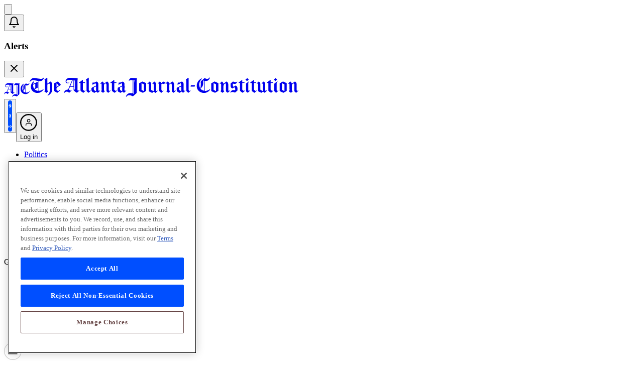

--- FILE ---
content_type: text/html; charset=utf-8
request_url: https://www.ajc.com/staff/george-mathis/
body_size: 192288
content:
<!DOCTYPE html><html lang="en"><head><meta charSet="utf-8"/><meta name="viewport" content="width=device-width, initial-scale=1"/><link rel="stylesheet" href="/_next/static/css/9fd84aa8c511176a.css" data-precedence="next"/><link rel="stylesheet" href="/_next/static/css/f1300077fc7c5cac.css" data-precedence="next"/><link rel="preload" as="script" fetchPriority="low" href="/_next/static/chunks/webpack-944b3b4fdd4c878e.js"/><script src="/_next/static/chunks/4bd1b696-182b6b13bdad92e3.js" async=""></script><script src="/_next/static/chunks/1255-3ce760e42cc14bfd.js" async=""></script><script src="/_next/static/chunks/main-app-f3336e172256d2ab.js" async=""></script><script src="/_next/static/chunks/4053-89cf0b19eb742633.js" async=""></script><script src="/_next/static/chunks/app/(frontend)/layout-2793047b53eda935.js" async=""></script><script src="/_next/static/chunks/5079-2b2211a845b3c851.js" async=""></script><script src="/_next/static/chunks/3249-bd4e2a47b49c293a.js" async=""></script><script src="/_next/static/chunks/6300-766a894a5c2333a9.js" async=""></script><script src="/_next/static/chunks/1331-9d062e4178aef8c7.js" async=""></script><script src="/_next/static/chunks/5448-b5da4e1faf36f9db.js" async=""></script><script src="/_next/static/chunks/app/(frontend)/staff/%5BauthorId%5D/page-8c7d8448cd38e4de.js" async=""></script><script src="/_next/static/chunks/app/(frontend)/error-652f6522372f9d19.js" async=""></script><link rel="preload" href="https://www.googletagmanager.com/gtm.js?id=GTM-WT4CBT7" as="script"/><link rel="preload" href="https://www.npttech.com/advertising.js" as="script"/><link rel="preload" href="https://cdn.amplitude.com/libs/analytics-browser-2.16.1-min.js.gz" as="script"/><link rel="preload" href="https://htlbid.com/v3/ajc.com/htlbid.js" as="script"/><link rel="preload" href="https://cdn.ajc.com/api/tinypass.min.js" as="script"/><link rel="preload" href="https://static.chartbeat.com/js/subscriptions.js" as="script"/><link rel="preload" href="https://cdn.cookielaw.org/scripttemplates/otSDKStub.js" as="script"/><link rel="preload" href="https://cdn.cookielaw.org/opt-out/otCCPAiab.js" as="script"/><link href="/ajc/favicon.ico" rel="icon" sizes="32x32"/><link href="/ajc/favicon.svg" rel="icon" type="image/svg+xml"/><title>George Mathis</title><meta name="description" content="George Mathis has worked in the AJC newsroom since 1999 in a variety of roles including editing local news, blogger and columnist. A lifelong Georgian, he now lives in DeKalb County."/><meta name="feedinclude" content="true"/><meta name="twitter:url" content="https://www.ajc.com/staff/george-mathis/"/><meta name="fb:app_id" content="366816260017522"/><meta name="og:image:secure_url" content="https://author-service-images-prod-us-east-1.publishing.aws.arc.pub/ajc/a3e34d97-e888-4e3e-8c93-2aed9a244ade.png"/><meta name="og:image:height" content="630"/><meta name="og:image:width" content="1200"/><meta name="thumbnail" content="https://author-service-images-prod-us-east-1.publishing.aws.arc.pub/ajc/a3e34d97-e888-4e3e-8c93-2aed9a244ade.png"/><meta name="language" content="English"/><meta name="article:opinion" content="false"/><meta name="cXenseParse:url" content="https://www.ajc.com/staff/george-mathis/"/><meta name="apple-itunes-app" content="app-id=414120752, app-argument=https://www.ajc.com/staff/george-mathis/"/><link rel="canonical" href="https://www.ajc.com/staff/george-mathis/"/><meta property="og:title" content="George Mathis"/><meta property="og:description" content="George Mathis has worked in the AJC newsroom since 1999 in a variety of roles including editing local news, blogger and columnist. A lifelong Georgian, he now lives in DeKalb County."/><meta property="og:url" content="https://www.ajc.com/staff/george-mathis/"/><meta property="og:site_name" content="ajc"/><meta property="og:image" content="https://author-service-images-prod-us-east-1.publishing.aws.arc.pub/ajc/a3e34d97-e888-4e3e-8c93-2aed9a244ade.png"/><meta property="og:image:width" content="1200"/><meta property="og:image:height" content="630"/><meta property="og:image:type" content="image/jpeg"/><meta property="og:type" content="article"/><meta name="twitter:card" content="summary_large_image"/><meta name="twitter:site" content="@ajc"/><meta name="twitter:title" content="George Mathis"/><meta name="twitter:description" content="George Mathis has worked in the AJC newsroom since 1999 in a variety of roles including editing local news, blogger and columnist. A lifelong Georgian, he now lives in DeKalb County."/><meta name="twitter:image" content="https://author-service-images-prod-us-east-1.publishing.aws.arc.pub/ajc/a3e34d97-e888-4e3e-8c93-2aed9a244ade.png"/><noscript><style>
              html {
                opacity: inherit;
              }
            </style></noscript><script src="/_next/static/chunks/polyfills-42372ed130431b0a.js" noModule=""></script></head><body class="bg-background" data-theme="ajc" style="--brandBarHeight:35px;--headerHeight:112px"><div hidden=""><!--$--><!--/$--></div><script>(self.__next_s=self.__next_s||[]).push([0,{"children":"window.gtag_enable_tcf_support = true;","id":"gtag-tcf-support"}])</script><div class="subscribe-btn-promo-placeholder" data-piano-placement="header-promo"></div><div class=""></div><header class="c-header z-10 w-full relative has-[~main.ubbn-dark]:[&amp;_svg]:invert has-[~main.ubbn-dark]:[&amp;_#login-menu-button_span]:text-white! has-[~main.ubbn-dark]:[&amp;_#login-menu-flyout_svg]:invert-0 has-[~main.ubbn-dark]:[&amp;_.navRowOneWrapper]:bg-black! has-[~main.ubbn-dark]:[&amp;_.c-navRowOne]:bg-black! has-[~main.ubbn-dark]:data-[sticky-active=true]:[&amp;_.c-navRowOne]:bg-black! has-[~main.ubbn-dark]:[&amp;_.c-navRowTwo]:bg-black! has-[~main.ubbn-dark]:[&amp;_.c-navRowTwo_a]:text-white! has-[~main.ubbn-dark]:[&amp;_.c-navRowTwo&gt;div]:bg-black! group/sticky" data-sticky-active="false" data-hide-subnav="false"><div class="w-full text-primary-black bg-white" data-feature="main-navigation-header"><div class="navRowOneWrapper relative bg-white"><div class="c-navRowOne relative mx-auto flex w-full max-w-[1536px] items-center justify-between px-5 pt-[19.9px] pb-[23.8px] sm:pt-[22.9px] sm:pb-[26.8px] md:pb-[19.9px] lg:px-10 lg:pt-[22px] lg:pb-[19.1px] xl:pt-[25px] xl:pb-[24px] data-[sticky-active=true]:z-[2] data-[sticky-active=true]:bg-white"><div class="z-[2] flex items-center gap-[5px]"><button class="cursor-pointer" aria-expanded="false" aria-haspopup="menu" aria-label="Hamburger menu" data-feature="hamburger-menu"><svg viewBox="0 0 25 23" fill="none" xmlns="http://www.w3.org/2000/svg" class="w-[22px] text-black" aria-hidden="true"><path d="M0 .389h24.999v2.778H0V.389zm0 9.722h16.666v2.778H0V10.11zm0 9.722h24.999v2.778H0v-2.778z" fill="currentColor"></path></svg></button><div id="notiifcation-panel" class="invisible"><button class="relative rounded-full p-2 transition-colors text-black hover:bg-gray-100" aria-label="Notifications"><span><svg xmlns="http://www.w3.org/2000/svg" width="24" height="24" viewBox="0 0 24 24" fill="none" stroke="currentColor" stroke-width="2" stroke-linecap="round" stroke-linejoin="round" class="lucide lucide-bell h-5 w-5"><path d="M6 8a6 6 0 0 1 12 0c0 7 3 9 3 9H3s3-2 3-9"></path><path d="M10.3 21a1.94 1.94 0 0 0 3.4 0"></path></svg><span class="absolute top-1.5 right-1.5 h-2 w-2 rounded-full bg-red-600"></span></span></button><div id="notifications-list" class="font-worksans absolute left-0 z-10 my-0 mt-6 w-full border-1 border-gray-200 bg-stone-50 p-4 py-4 shadow-lg sm:top-[65px] sm:left-[55px] sm:mt-0 sm:w-[320px] sm:rounded-lg lg:left-[75px] invisible"><div class="mb-3 flex items-center justify-between"><h3 class="text-lg font-bold"> Alerts </h3><button id="notification-close-btn" class="text-gray-500 hover:text-gray-700"><svg xmlns="http://www.w3.org/2000/svg" width="24" height="24" viewBox="0 0 24 24" fill="none" stroke="currentColor" stroke-width="2" stroke-linecap="round" stroke-linejoin="round" class="lucide lucide-x h-4 w-4"><path d="M18 6 6 18"></path><path d="m6 6 12 12"></path></svg></button></div><div id="piano-notifications-template"></div></div></div></div><div class="absolute top-1/2 left-1/2 z-[1] flex w-full -translate-x-1/2 -translate-y-1/2 items-center justify-center"><a class="z-[2] flex items-center gap-[5px]" href="/"><svg width="51" height="28" viewBox="0 0 51 28" fill="none" xmlns="http://www.w3.org/2000/svg" class="h-[28px] w-[51px] text-black md:hidden" aria-hidden="true"><path d="m20.198 18.482.504.613-3.273 3.153c-1.622-.964-3.553-2.54-4.476-3.65v-5.255H8.28l-1.735 4.524c.784.235 1.51.701 2.35 1.431l.951-.818.504.613-3.273 3.152c-1.035-1.139-2.154-1.693-3.413-1.693s-2.434.76-3.189 2.16L0 22.537c.755-3.007 2.713-4.876 5.092-4.876.196 0 .391 0 .56.029l5.37-13.751c-1.202-.176-2.49-.322-3.748-.322-2.63 0-3.888.73-3.888 2.278 0 1.255.811 1.956 2.014 1.956.615 0 1.343-.205 1.818-.497l.224.525a3.917 3.917 0 0 1-2.238.701c-1.706 0-2.825-1.022-2.825-2.802C2.379 2.799 5.092.61 8.785.61c3.021 0 5.652.613 7.805.613.476 0 1.007-.087 1.706-.234l.252.321c-.28 1.372-.335 2.336-.335 5.664V18.8l.867.671 1.12-.992-.002.004zM8.616 12.44h4.336V4.264c-.364-.058-.728-.117-1.12-.204L8.617 12.44zm5.176 5.692 1.063-1.022V4.526c-.308-.029-.672-.087-1.063-.146v13.751z" fill="currentColor"></path><path d="M30.8 1.315c-.279 1.372-.335 2.336-.335 5.664v15.678L25.43 27.3c-1.399-.964-3.217-1.576-4.812-1.576-1.79 0-3.189.788-4.028 2.277l-.476-.175c.811-3.183 3.133-5.14 6.014-5.14 1.007 0 2.014.147 3.021.468V4.293c-.784-.029-1.231-.146-2.517-.146-1.286 0-1.79.234-2.406 1.023l-.42-.176C20.756 2.163 22.07.878 23.89.878c.503 0 3.049.35 4.95.35.533 0 1.092-.088 1.707-.234l.251.32h.003zm-4.81 22.13c.39.176.754.35 1.118.584V8.294c0-1.81.224-3.124.7-4.234-.504.176-1.092.263-1.819.263v19.122zM50.998 17.226c-1.427 3.094-4.728 5.197-8.168 5.197-5.791 0-9.82-4.116-9.82-9.984 0-4.905 2.295-8.7 6.687-11.007l.307.497c-2.546 2.685-3.665 5.314-3.665 8.612 0 1.986.42 3.708 1.203 5.109.616-.847.84-1.78.84-3.563V5.84l5.231-4.818c1.007.788 2.126 1.197 3.329 1.197 1.454 0 2.657-.788 3.357-2.219l.476.176c-.895 3.21-2.881 5.108-5.398 5.108a7.197 7.197 0 0 1-1.958-.262v14.335c.308.028.643.058.98.058 2.462 0 4.335-.76 6.21-2.511l.392.321-.003.001zm-8.42 2.015V4.7a5.57 5.57 0 0 1-1.007-.555v5.08c0 2.627-1.036 4.555-3.693 6.978 1.092 1.576 2.686 2.657 4.7 3.035v.002z" fill="currentColor"></path></svg><svg width="535" height="39" viewBox="0 0 535 39" fill="none" xmlns="http://www.w3.org/2000/svg" class="w-[535px] hidden text-black md:block md:h-[21px] md:w-[291px] lg:h-[29.3px] lg:w-[401.4px] xl:h-[39px] xl:w-[535px]" aria-hidden="true"><g clip-path="url(#xh295qubya)" fill="currentColor"><path d="M28.095.731c.398.831.36 1.201-.698 2.821-.576.886-1.233 1.796-2.065 2.433-.83.634-1.887 1.077-2.914 1.356-1.033.28-2.156.252-3.468.38-.022 6.28-.003 12.61-.01 19.063 3.403.07 5.982-1.453 8.338-3.252.701.497.304.846.104 1.152-2.86 4.369-6.942 6.568-12.31 6.416-1.886-.054-3.736-.376-5.457-1.164-4.019-1.842-6.526-4.842-7.017-9.171-.56-4.939.892-9.192 5.007-12.39.232-.178.507-.309.739-.448.673.406.303.822.15 1.225l-1.38 3.64c.103.089.203.18.307.268l8.575-4.141v11.898l-6.06 3.015c2.129 2.205 4.705 2.918 7.518 3.091.392-1.037.501-17.555.125-19.557-3.502-.507-6.935-1.587-10.568-1.593-2.413-.003-4.372.755-5.83 2.654-.248.325-.41.892-1.184.595.056-.249.078-.528.178-.777.708-1.756 1.647-3.37 3.061-4.702C5.048 1.838 7.274 1.198 9.693 1.43c2.638.252 5.242.798 7.87 1.137a47.15 47.15 0 0 0 4.974.407c2 .048 3.815-.492 5.167-2.057.084-.097.253-.127.388-.191l.003.006zM9.035 22.75c1.442-.388 2.164-1.223 2.166-2.503 0-2.12.006-4.24-.006-6.361 0-.373-.075-.746-.128-1.25-.614.27-1.083.461-1.54.68-2.836 1.35-2.848 1.353-2.457 4.447.229 1.823.801 3.525 1.962 4.987h.004zM76.486 24.548c2.675-6.358 5.285-12.565 7.877-18.723-.116-.155-.16-.283-.225-.298-2.623-.512-5.268-.704-7.912-.255-.698.119-1.402.425-2 .801-.97.613-1.252 1.593-1.045 2.664.197 1.02.785 1.832 1.893 1.966.904.109 1.84-.025 2.76-.085.37-.025.736-.146 1.25.033-.164.21-.276.507-.492.616-1.35.682-2.789.828-4.247.452-1.775-.458-2.801-1.863-2.748-3.762.056-1.975.895-3.616 2.472-4.872 1.8-1.435 3.906-2.16 6.207-2.148 2.444.016 4.894.152 7.33.361 2.49.216 4.966.586 7.473.198.134-.022.288.075.523.145 0 .385.021.77-.004 1.156-.09 1.41-.275 2.818-.281 4.226-.035 5.96 0 11.922-.035 17.88-.006.916.222 1.571 1.302 1.95l1.815-1.207c.2.194.432.422.742.722-1.803 1.614-3.361 3.013-4.992 4.472-1.477-.662-2.7-1.593-3.918-2.521-2.813-2.145-2.804-2.157-2.804-5.649v-4.032H80.4c-.808 1.966-1.634 3.968-2.457 5.977 1.208.707 2.316 1.35 3.455 2.017.413-.276.836-.561 1.32-.886.236.207.455.398.83.722-1.637 1.478-3.21 2.897-4.826 4.353-.513-.388-.91-.7-1.32-.998-2.773-2.005-5.819-1.677-8.037.862-.257.293-.682.505-1.274.634.472-1.99 1.364-3.625 2.82-4.966 1.517-1.399 3.364-1.966 5.583-1.814l-.01.009zm10.856-7.341V5.958c-.55-.073-1.039-.136-1.649-.218-1.518 3.843-3.202 7.535-4.641 11.467h6.29zm1.421 7.605c1.18-.54 1.53-1.271 1.521-2.357-.047-4.936-.019-9.872-.025-14.807 0-.395-.044-.789-.075-1.29-.466-.075-.895-.148-1.42-.233v18.687zM348.259 26.765c1.988.456 3.962.173 5.79-.521 1.756-.665 3.364-1.693 5.23-2.658-.038.364.022.701-.11.94-.82 1.493-1.978 2.713-3.345 3.756-6.047 4.602-15.658 3.486-20.353-2.39-2.1-2.627-2.907-5.676-2.841-8.943.122-6.27 3.014-11.003 8.566-14.213.134-.079.262-.167.406-.224.395-.158.82-.692 1.193-.13.119.181-.169.703-.385.988-.711.935-1.556 1.778-2.197 2.752-2.923 4.423-3.383 9.125-1.546 14.048.166.45.435.862.716 1.414 1.083-1.298 1.218-2.651 1.234-4.007.034-2.728.053-5.458-.01-8.182-.022-.959.307-1.574 1.052-2.184 2.266-1.854 4.463-3.786 6.741-5.737 1.768.977 3.546 1.8 5.618 1.593 2.084-.206 3.439-1.48 4.6-3.067.489.87.219 1.784-.929 3.558-2.203 3.404-5.424 4.335-9.427 3.483v19.724h-.003zm-1.527-.148c.078-.228.169-.367.169-.507.012-6.258.012-12.52.025-18.778 0-.928-.535-1.177-1.509-1.192 0 2.093-.056 4.105.013 6.113.11 3.218-1.064 5.918-3.333 8.212-.676.685-1.371 1.353-2.116 2.087 1.743 2.236 3.95 3.576 6.751 4.062v.003zM205.005 31.823V6.022c-.832-.073-1.687-.194-2.538-.21-.933-.015-1.903-.07-2.795.143-.792.191-1.493.722-2.316 1.147.401-3.407 3.296-6.177 6.103-5.867 1.912.212 3.84.31 5.765.397 1.336.06 2.676.012 4.112.012.029.194.104.431.088.659-.131 2.01-.385 4.022-.401 6.033-.05 7.272-.034 14.54 0 21.812.004.937-.244 1.599-1.004 2.214-1.878 1.52-3.684 3.125-5.524 4.69-.307.261-.639.492-.936.72-1.17-.489-2.231-1.05-3.367-1.369-1.237-.346-2.538-.6-3.822-.655-2.316-.1-4.287.698-5.689 2.579-.151.203-.241.449-.357.676l-.363-.188c-.072-.249-.266-.53-.204-.74 1.227-4.05 4.626-6.462 8.081-6.526 1.653-.03 3.308.167 5.164.274h.003zM206.42 6.1v26.431c.485.2.942.386 1.587.653V31.34c0-6.665-.035-13.33.025-19.991.012-1.499.347-2.997.547-4.493.044-.316.151-.622.266-1.08-.91.121-1.621.218-2.428.325h.003zM28.93 27.666c1.816-1.004 1.647-2.396 1.644-3.764-.019-5.003-.013-10.005-.003-15.007.003-1.569.056-3.14-1.049-4.639C31.31 3.043 33 1.844 34.93.698c.445 1.456.2 2.709.244 3.937.044 1.314.01 2.627.01 3.941v4.092c2.294-1.444 4.156-3.024 6.225-4.398 1.924 1.316 3.327 2.89 3.339 5.23.025 4.14.01 8.281-.078 12.422-.047 2.19-.986 4.117-2.36 5.83-1.49 1.86-3.367 3.298-5.443 4.497-.6.345-.613.327-1.242-.222.066-.118.106-.276.21-.364 3.067-2.694 4.269-6.158 4.334-10.047.06-3.586.02-7.175.02-10.764 0-1.128-.41-2.062-1.447-2.83-1.18.58-2.216 1.414-3.242 2.239-.222.179-.304.628-.304.953-.022 3.385 0 6.77-.025 10.156-.003.613.185 1.059.695 1.423.37.267.682.61 1.149 1.034l-3.693 3.128-4.388-3.295-.003.006zM392.021 8.267c2.26 1.495 3.465 3.37 3.399 6.021-.088 3.586.006 7.175-.041 10.764-.012.976.279 1.647 1.28 2.056.457-.3.917-.607 1.593-1.052l.664.746c-1.549 1.395-2.979 2.685-4.454 4.01-1.414-.637-2.431-1.653-3.392-2.688-.285-.309-.254-.949-.257-1.44-.019-3.841-.009-7.681-.012-11.522 0-1.259-.247-2.409-1.462-3.116-.137.049-.244.067-.328.122-2.12 1.36-3.18 3.292-3.18 5.794 0 2.224.05 4.447-.022 6.67-.038 1.099.175 1.982 1.183 2.591.213.128.36.355.635.638l-3.539 2.99c-1.675-.791-2.936-1.886-4.11-3.015.047-.206.035-.342.097-.394.989-.831 1.193-1.884 1.165-3.116-.072-3.182-.029-6.367-.025-9.55 0-.925-.107-1.81-.927-2.554-.394.219-.782.437-1.211.674-.116-.06-.263-.11-.369-.2-.373-.319-.238-.61.075-.89 1.302-1.158 2.597-2.323 3.924-3.51 1.791.966 2.595 2.5 3.093 4.448l6.218-4.474.003-.003zM463.443 12.265c-.55-.012-1.286 1.131-1.696-.316 1.324-1.192 2.689-2.42 4.103-3.695 2.066 1.311 3.027 3.104 3.042 5.373a661.55 661.55 0 0 1-.006 11.358c-.009.95.185 1.687 1.264 2.096.417-.267.883-.567 1.628-1.05.187.185.422.416.716.701l-4.682 4.177-3.286-2.59c-.716.591-1.471 1.131-2.115 1.774-.695.692-1.371.747-2.222.307-1.424-.734-2.861-1.447-4.335-2.084-.967-.419-1.205-1.06-1.189-2.033.053-3.786.019-7.572.022-11.358 0-.967-.029-1.923-.914-2.703l-1.268.71c-.644-.394-.651-.776-.134-1.228 1.27-1.117 2.528-2.251 3.862-3.44 1.768 1.025 2.676 2.533 2.948 4.413.122.844.1 1.711.103 2.57.013 2.827.063 5.654-.025 8.482-.034 1.092.373 1.69 1.358 2.072 1.14.443 2.26.934 3.546 1.471.06-.652.122-1.04.122-1.429.007-3.686.003-7.371.003-11.057 0-.922-.05-1.826-.845-2.524v.003zM252.818 27.293l1.33-.955c.231.182.453.36.829.658l-4.504 4.092c-1.095-.855-2.172-1.692-3.33-2.596l-3.189 2.608c-2.2-1.052-4.381-2.099-6.631-3.176v-1.738c0-3.737-.004-7.472 0-11.21 0-.924-.123-1.795-.87-2.58-.436.23-.827.436-1.481.785-.125-.155-.303-.373-.588-.728l4.441-4.004c1.652.95 2.597 2.275 2.901 3.992.166.94.203 1.908.213 2.864.025 2.878.069 5.757-.022 8.633-.035 1.104.391 1.672 1.374 2.05 1.139.44 2.253.938 3.543 1.481.047-.682.106-1.12.106-1.556.006-3.534.006-7.068 0-10.602 0-1.01-.025-2.018-.782-2.813-.617-.133-1.384 1.06-1.794-.37 1.315-1.186 2.679-2.417 4.11-3.704 1.699 1.05 2.65 2.476 2.923 4.314.115.795.1 1.61.103 2.418.009 3.334.031 6.665-.013 9.999-.012.958.226 1.674 1.324 2.141l.007-.003zM149.805 27.824a3070.603 3070.603 0 0 0-3.58 3.025c-1.609-.762-2.883-1.845-4.063-2.976.016-.18-.015-.319.038-.367 1.061-.932 1.208-2.109 1.177-3.428-.072-3.028-.013-6.061-.032-9.092-.006-.956.01-1.935-.882-2.748-.417.215-.852.443-1.277.664-.798-.416-.601-.825-.078-1.283 1.236-1.083 2.456-2.181 3.733-3.316 1.797.892 2.548 2.451 3.111 4.423 2.125-1.526 4.141-2.973 6.203-4.456 2.103 1.389 3.408 3.121 3.399 5.636-.013 3.686.025 7.375-.006 11.06-.007.932.103 1.718 1.264 2.106.376-.243.842-.54 1.618-1.04l.626.776-4.613 4.126c-1.089-.92-2.156-1.72-3.077-2.658-.331-.337-.425-1-.428-1.517-.035-3.889-.035-7.778-.01-11.667.01-1.235-.319-2.278-1.468-3.164-1.02.731-2.081 1.441-3.07 2.236-.269.215-.45.68-.454 1.034-.034 3.434-.037 6.868.007 10.302.006.389.313.817.582 1.147.316.389.745.695 1.274 1.171l.006.006zM288.853 27.108c.438-.324.845-.628 1.486-1.1.175.236.348.466.623.84-1.487 1.34-2.914 2.63-4.41 3.98-1.358-.68-2.416-1.645-3.358-2.697-.285-.319-.266-.95-.269-1.435-.019-3.84-.016-7.678-.009-11.519 0-1.259-.263-2.393-1.543-3.206-.967.691-1.96 1.334-2.864 2.08-.307.252-.548.756-.554 1.144a416.475 416.475 0 0 0 0 10.305c.006.395.282.832.545 1.165.309.392.744.689 1.277 1.162a1952.282 1952.282 0 0 0-3.559 3.013c-1.668-.756-2.923-1.86-4.112-2.98.025-.184 0-.327.056-.372 1.145-.895 1.211-2.103 1.186-3.407-.056-3.08-.022-6.162-.015-9.244 0-.928-.097-1.817-.808-2.518-.654-.245-1.267 1.305-2.012-.136 1.392-1.262 2.826-2.557 4.297-3.89 1.799.944 2.594 2.473 3.111 4.424l6.218-4.441c2.132 1.386 3.393 3.158 3.38 5.679-.022 3.688.022 7.374-.009 11.063-.01.956.206 1.684 1.355 2.096l-.012-.006zM530.468 30.955c-1.098-.925-2.14-1.684-3.007-2.6-.36-.38-.463-1.095-.467-1.66-.037-3.837-.012-7.674-.025-11.515-.006-1.641-.272-2.15-1.586-3.185-.93.661-1.919 1.304-2.823 2.048-.307.251-.554.752-.56 1.143-.044 3.434-.047 6.868.006 10.302.006.431.36.892.648 1.271.269.358.666.625 1.158 1.068l-3.546 3.003c-1.672-.758-2.933-1.847-4.113-2.972.025-.192 0-.334.054-.38 1.067-.861 1.217-1.978 1.186-3.258-.075-3.13-.028-6.261-.022-9.392 0-.928-.116-1.81-.773-2.502-.692-.261-1.302 1.31-2.035-.155 1.387-1.262 2.817-2.564 4.229-3.847 1.683.889 2.269 1.672 3.217 4.38l6.159-4.437c2.178 1.395 3.424 3.224 3.408 5.79-.022 3.687.019 7.375-.015 11.061-.01.913.253 1.569 1.258 1.966.41-.267.873-.57 1.411-.925.197.176.413.367.77.68-1.48 1.34-2.904 2.632-4.532 4.11v.006zM361.539 11.964l6.685-3.716c2.41 1.099 4.898 2.23 7.445 3.389v15.462c-1.946 1.116-3.984 2.318-6.068 3.44-.335.182-.933.146-1.305-.015-2.235-.962-4.435-1.99-6.754-3.043V11.964h-.003zm9.229 15.369c.144-.213.195-.252.195-.291.031-4.135.068-8.267.065-12.402 0-.297-.216-.737-.463-.867-1.355-.707-2.754-1.341-4.1-1.981-.156.221-.21.26-.21.3-.037 4.132-.078 8.263-.081 12.395 0 .292.235.72.488.853 1.355.71 2.754 1.344 4.11 1.993h-.004zM232.108 11.637v15.447c-2 1.144-4.037 2.351-6.128 3.458-.363.191-1.02.091-1.442-.09-2.185-.938-4.335-1.945-6.61-2.98V11.998c1.968-1.12 4.015-2.306 6.096-3.434.301-.164.82-.17 1.14-.033 2.278.982 4.528 2.02 6.944 3.109v-.003zm-4.588 15.86c0-4.563.006-8.737-.019-12.908 0-.255-.2-.61-.422-.74-1.358-.817-2.804-1.46-4.435-2.09V25.19c1.515.716 3.036 1.438 4.873 2.309l.003-.003zM497.694 11.961l6.676-3.716 7.47 3.392v15.456c-1.943 1.107-3.99 2.306-6.077 3.428-.338.182-.933.164-1.302.006-2.238-.962-4.441-1.99-6.767-3.046V11.958v.003zm4.898-.175c-.169.257-.266.34-.266.418-.019 4.077-.04 8.158-.025 12.235 0 .294.207.719.454.861a24.504 24.504 0 0 0 4.403 2.027c.035-.65.079-1.092.079-1.535.006-3.525.006-7.05 0-10.575 0-.543.122-1.147-.532-1.463-1.377-.664-2.758-1.32-4.116-1.968h.003zM190.165 27.105l1.537-1.074.632.792-4.416 3.98c-1.336-.549-2.172-1.626-3.405-2.478-.742.606-1.553 1.207-2.288 1.89-.557.518-1.145.697-1.837.406-1.042-.443-2.109-.858-3.086-1.423-1.224-.706-1.997-1.856-2.131-3.206-.147-1.444-.019-2.915.012-4.375.016-.658.542-.922 1.064-1.18 2.091-1.025 4.188-2.038 6.257-3.106.61-.316 1.53-.725 1.614-1.204.163-.94-.04-1.993-.331-2.934-.176-.564-.798-1.001-1.283-1.568-1.728 1.662-3.571 2.794-6.116 2.93.379-1.471.726-2.812 1.052-4.062 1.496-.106 2.923-.006 4.228-.355 1.324-.352 2.522-1.146 3.868-1.79 2.188 1.129 3.33 2.958 3.333 5.455.007 3.786.032 7.575-.009 11.36-.009.929.282 1.55 1.305 1.933v.01zm-10.419-6.868v2.418c.003 2.8 1.359 4.217 4.394 4.508v-9.125c-1.549.776-2.91 1.456-4.394 2.202v-.003zM138.144 27.096c.425-.282.888-.591 1.549-1.034l.701.734c-1.581 1.413-3.014 2.7-4.585 4.107a3468.14 3468.14 0 0 1-3.314-2.557c-.758.616-1.581 1.216-2.313 1.905-.567.534-1.161.637-1.844.37-.867-.34-1.749-.661-2.56-1.098-2.165-1.165-2.841-3.122-2.81-5.37.044-3.118.066-3.118 2.967-4.553 1.715-.846 3.399-1.765 5.161-2.512 1.007-.427 1.204-1.034 1.192-1.996-.019-1.44-.613-2.493-1.843-3.349-1.69 1.532-3.509 2.71-6.05 2.818.379-1.474.726-2.815 1.117-4.332 3.045.835 5.543-.318 7.862-1.953 2.35 1.243 3.496 3.067 3.496 5.57-.003 3.734.025 7.471-.016 11.206-.009.958.216 1.668 1.286 2.047l.004-.003zm-5.966.349v-9.17c-.241.012-.413-.025-.535.033-1.255.607-2.5 1.225-3.862 1.899 0 1.156-.034 2.311.01 3.464.047 1.205.701 2.124 1.74 2.71.745.418 1.599.654 2.647 1.067v-.003zM300.206 11.591c-1.743 1.73-3.586 2.78-6.121 3.004l1.114-4.439c3.101.992 5.558-.318 7.868-1.883 2.429 1.292 3.511 3.188 3.483 5.757-.037 3.686.016 7.375-.025 11.06-.009.908.226 1.575 1.23 2.006l1.521-.94c.216.224.413.437.692.728-1.49 1.335-2.93 2.62-4.51 4.038-1.099-.874-2.131-1.693-3.271-2.597-.722.591-1.521 1.152-2.197 1.826-.644.646-1.323.752-2.112.419-.948-.404-1.915-.79-2.804-1.299-1.224-.704-2.056-1.814-2.197-3.164-.157-1.492-.028-3.015.006-4.523.013-.576.457-.85.948-1.089a372.692 372.692 0 0 0 6.397-3.173c.576-.294 1.474-.65 1.549-1.086.163-.95.01-2-.253-2.946-.16-.573-.77-1.028-1.311-1.699h-.007zm-2.788 8.65c0 .982-.013 1.886 0 2.79.044 2.494 1.671 4.017 4.334 4.065.282-1.75.21-7.717-.153-8.955-1.352.68-2.676 1.34-4.184 2.1h.003zM407.451 19.694l-3.715 2.66c-2.335-1.08-3.668-2.733-3.771-5.202a52.755 52.755 0 0 1 .003-3.938c.012-.367.131-.84.388-1.074 1.48-1.34 3.014-2.624 4.428-3.84 1.587.525 2.986 1.07 4.432 1.45 1.602.419 2.87-.513 4.178-1.456-.038 1.599-1.687 3.792-3.233 4.487-1.853.834-3.652.124-5.687-.361.219 2.363-.654 4.753 1.606 6.664 1.092-.797 2.15-1.516 3.139-2.314.642-.516 1.164-.476 1.806-.021 1.715 1.216 2.604 2.87 2.741 4.884.088 1.307.072 2.627.013 3.934-.019.404-.219.898-.517 1.171-1.245 1.147-2.566 2.215-3.836 3.337-.454.4-.861.37-1.412.167-1.111-.41-2.247-.82-3.411-1.02-1.481-.251-2.901.05-4.1 1.038-.216.18-.492.294-.779.461-.257-1.568 1.333-3.78 3.258-4.762 1.978-1.01 3.946-.516 5.902.03.801-2.64.304-4.9-1.443-6.3l.01.005zM48.895 11.986c2.363-1.214 4.788-2.457 7.298-3.744l6.09 6.623c-.306.26-.585.543-.907.758-2.269 1.523-4.529 3.064-6.835 4.53-.789.5-1.161 1.058-1.074 1.977.107 1.095-.216 2.376.276 3.246.46.813 1.734 1.198 2.654 1.766.172.106.363.188.676.346l3.327-2.776.841.761c-1.912 1.693-3.761 3.313-5.59 4.957-.419.376-.829.373-1.276.13-1.59-.861-3.164-1.75-4.767-2.59-.754-.394-.713-1.032-.713-1.693.006-3.737 0-7.475 0-11.212V11.986zm4.982.194-.285.133v6.817c1.544-1.031 2.914-1.841 4.238-2.891-1.402-1.441-2.679-2.749-3.953-4.06zM119.597 27.111l1.49-.974c.222.27.4.495.641.79-1.455 1.304-2.863 2.563-4.41 3.946-1.492-.977-2.816-2.084-3.921-3.404-.275-.327-.235-.952-.235-1.44-.015-5.75-.022-11.501 0-17.25.007-1.523-.022-3.024-1.026-4.51 1.743-1.235 3.449-2.4 5.53-3.665.047.846.1 1.368.1 1.887.006 7.062.053 14.121-.034 21.183-.019 1.532.378 2.63 1.862 3.44l.003-.003zM310.904 4.453c1.368-1.353 4.31-3.221 5.512-3.491.025.552.072 1.086.072 1.617.006 7.113.056 14.227-.038 21.341-.019 1.535.595 2.445 1.865 3.206l1.462-.995c.225.24.426.45.71.756l-4.444 3.989c-1.496-.983-2.795-2.063-3.868-3.35-.304-.363-.285-1.04-.288-1.573a3952.34 3952.34 0 0 1-.009-17.559c0-1.371-.007-2.736-.971-3.94h-.003zM263.727 12.39c-1.202.597-1.43 1.422-1.412 2.478.057 2.976.123 5.96-.021 8.934-.082 1.68.632 2.636 2.125 3.306.45-.306.91-.616 1.439-.974.229.243.423.453.698.75-1.486 1.338-2.923 2.63-4.391 3.953-1.618-.856-2.895-1.96-4.037-3.189-.322-.349-.388-1.01-.394-1.532-.032-3.734-.016-7.471-.019-11.206 0-.962-.056-1.911-.908-2.703l-1.242.74c-.2-.182-.416-.376-.754-.68l4.419-3.997c1.427.782 2.197 2.008 2.904 3.5l3.771-3.446c1.368.874 2.761 1.657 4.71.75-.363 1.88-1.28 3.009-2.657 3.789-1.499.849-2.907.3-4.234-.474h.003zM168.461 5.379v4.638h4.337c.132.98-.213 1.338-1.083 1.31-1.029-.03-2.059-.006-3.173-.006-.044.613-.1 1.056-.1 1.496-.006 3.637.025 7.278-.025 10.915-.013.916.285 1.52 1.064 2.002.695.43 1.33.95 2.012 1.447.548-.37 1.008-.683 1.678-1.134l.701.734c-1.578 1.428-3.002 2.72-4.501 4.077a21.95 21.95 0 0 1-5.132-3.495c-.335-.303-.395-1.004-.398-1.52-.031-4.195-.015-8.388-.015-12.583v-1.823c-1.13-.067-2.185-.13-3.384-.204.482-1.155 1.565-1.528 2.348-2.184.867-.728 1.802-1.374 2.713-2.047.848-.628 1.706-1.247 2.557-1.87.131.083.266.165.397.247h.004zM449.683 27.215c.572-.42.982-.72 1.477-1.08.244.251.466.482.745.767l-4.388 3.974c-1.912-.998-3.665-2.15-5.195-3.586-.298-.279-.307-.928-.31-1.407-.022-4.244-.013-8.488-.013-12.732v-1.736l-3.395-.178c.757-1.105 6.406-5.412 7.921-6.053V9.99h4.384c.194.98-.128 1.347-.992 1.335-1.029-.016-2.062-.004-3.161-.004-.059.486-.134.822-.137 1.162-.01 3.79.012 7.578-.022 11.367-.007.783.191 1.341.895 1.778.738.461 1.414 1.02 2.191 1.59v-.003zM482.866 27.202c.567-.403.983-.697 1.668-1.186.198.234.41.489.673.801-1.583 1.423-3.026 2.715-4.516 4.053-1.868-1.004-3.565-2.078-5.026-3.446-.338-.319-.454-.986-.457-1.496-.034-4.238-.019-8.476-.019-12.714v-1.808l-3.649-.17c1.336-1.42 2.717-2.272 3.987-3.23 1.29-.977 2.529-2.03 4.219-3.064v5.069h4.385c.119.959-.176 1.347-1.061 1.32-1.027-.034-2.056-.007-3.158-.007-.047.546-.113.935-.113 1.323-.006 3.734.016 7.469-.022 11.2-.006.78.179 1.341.883 1.775.742.455 1.418 1.013 2.2 1.583l.006-.003zM101.336 11.288h-3.621c1.32-1.474 2.726-2.3 3.987-3.267 1.283-.986 2.541-2.02 4.225-3.076v5.048h4.35c.223.964-.065 1.353-.964 1.335-1.032-.025-2.065-.007-3.189-.007-.056.504-.137.886-.141 1.271-.009 3.732.022 7.466-.025 11.197-.012.859.257 1.43.983 1.887.695.437 1.34.95 2.078 1.478l1.599-.998c.216.221.42.428.714.725-1.487 1.34-2.917 2.633-4.407 3.977-1.943-.977-3.658-2.102-5.142-3.51-.334-.319-.428-.995-.435-1.508-.034-4.238-.018-8.473-.018-12.71v-1.842h.006zM423.387 11.315c-.05.513-.103.804-.103 1.099-.006 3.84.01 7.68-.015 11.521-.004.665.165 1.162.741 1.55.805.543 1.584 1.126 2.385 1.696.548-.373 1.008-.686 1.534-1.047.228.243.422.453.704.75l-4.379 3.974c-1.918-.959-3.583-2.075-5.057-3.425-.341-.313-.445-.992-.448-1.505-.034-4.244-.018-8.488-.018-12.735v-1.777l-3.349-.183c.645-1.067 6.244-5.363 7.852-6.03v4.82h4.598l-.376 1.286h-4.062l-.007.006zM493.588 8.867c-.066.112-.081.173-.122.197-1.584.914-1.834 2.294-1.784 3.974.113 3.987.057 7.979.022 11.968-.009.95.175 1.69 1.277 2.081l1.606-1.043c.178.203.394.448.669.758l-4.641 4.147c-1.102-.94-2.144-1.766-3.092-2.685-.282-.273-.394-.813-.398-1.232-.028-4.544-.012-9.091-.021-13.636 0-.524.059-.97.547-1.325 1.581-1.156 3.139-2.34 4.698-3.522.51-.389.923-.434 1.242.318h-.003zM436.494 27.108c.444-.29.904-.594 1.593-1.046.162.197.344.415.644.773l-4.419 3.98c-1.374-.619-2.338-1.614-3.298-2.581-.245-.246-.323-.731-.326-1.105-.022-4.59-.025-9.18.003-13.769 0-.406.141-.959.432-1.19 1.721-1.373 3.508-2.672 5.286-4.007.61.346.967.78.294 1.153-1.615.892-1.543 2.303-1.527 3.795.044 3.935.044 7.87-.006 11.804-.013 1.028.269 1.753 1.324 2.202v-.009zM329.109 15.656c-.225 1.02-.425 1.927-.629 2.843h-8.081c.201-.98.385-1.88.579-2.843h8.131zM436.257 4.505c-1.199 1.02-2.322 1.975-3.606 3.064-.873-.704-1.821-1.802-2.995-2.912l3.568-3.119 3.033 2.967zM492.643 4.544 489.319 7.7l-3.07-3.167c1.117-.934 2.247-1.88 3.436-2.879l2.958 2.891z"></path></g><defs><clipPath id="xh295qubya"><path fill="currentColor" d="M0 0h535v39H0z"></path></clipPath></defs></svg></a></div><div class="z-[2] flex h-[21px] items-center gap-[5px]"><div class="flex items-center"><div class="flex items-center gap-[4.2px]"><button class="subscribe-btn-primary-placeholder h-[22px] w-[65px] md:w-[90.7px] lg:h-[29px] lg:w-[131px]"></button><button class="flex cursor-pointer items-center gap-[5px]" aria-expanded="false" aria-haspopup="menu" aria-label="Log in menu" type="button" id="login-menu-button"><svg viewBox="0 0 21 21" fill="none" xmlns="http://www.w3.org/2000/svg" class="w-[21px] text-black" aria-hidden="true"><path d="M19.552 10.138a9.414 9.414 0 1 1-18.828 0 9.414 9.414 0 0 1 18.828 0z" stroke="currentColor" stroke-width="1.448"></path><path fill-rule="evenodd" clip-rule="evenodd" d="M10.226 6.935a1.208 1.208 0 1 0 0 2.417 1.208 1.208 0 0 0 0-2.417zM8.213 8.144a2.014 2.014 0 1 1 4.027 0 2.014 2.014 0 0 1-4.027 0zM7.19 11.553c.378-.378.89-.59 1.424-.59h3.223a2.014 2.014 0 0 1 2.013 2.014v.805a.403.403 0 0 1-.805 0v-.805a1.208 1.208 0 0 0-1.208-1.208H8.614a1.208 1.208 0 0 0-1.208 1.208v.805a.403.403 0 1 1-.805 0v-.805c0-.534.212-1.046.59-1.424z" fill="currentColor"></path></svg><span class="font-primary hidden text-[.5rem] leading-[1] font-bold text-primary-black md:flex md:text-[10px] lg:text-sm">Log in</span></button></div></div></div></div></div><nav class="c-navRowTwo relative flex max-h-fit w-[calc(100vw-(100vw-100%))] flex-col" style="--topicsHeight:0px;--nav-primary-border:#d4d3d3" aria-label="Main navigation"><div class="border-b border-[var(--nav-primary-border)] border-t bg-white h-fit transition-colors duration-300 ease-in-out"><div class="relative w-full overflow-hidden [mask:linear-gradient(to_right,black_0%,black_calc(100%-30px),transparent_100%)]"><ul class="py-[8.5px] scrollbar-hide flex snap-x snap-mandatory scroll-pl-[15px] flex-nowrap items-center justify-start gap-8 overflow-auto scroll-smooth transition-colors duration-300 ease-in-out md:h-[29px] md:scroll-pl-[10px] md:justify-center md:gap-[25px] lg:gap-10"><li class="relative flex h-full snap-start items-center first:pl-[20px] last:pr-[20px] md:first:pl-0 md:last:pr-0"><a href="/politics/" target="_self" class="text-primary-black text-[10px] font-primary relative flex h-full w-max items-center leading-none font-medium tracking-[-0.08px] whitespace-nowrap antialiased transition-colors duration-100 md:text-[12px] md:tracking-[-0.1px] lg:text-[14px] lg:tracking-[-.11px] hover:text-[#2e81b7]">Politics</a></li><li class="relative flex h-full snap-start items-center first:pl-[20px] last:pr-[20px] md:first:pl-0 md:last:pr-0"><a href="/business/" target="_self" class="text-primary-black text-[10px] font-primary relative flex h-full w-max items-center leading-none font-medium tracking-[-0.08px] whitespace-nowrap antialiased transition-colors duration-100 md:text-[12px] md:tracking-[-0.1px] lg:text-[14px] lg:tracking-[-.11px] hover:text-[#2e81b7]">Business</a></li><li class="relative flex h-full snap-start items-center first:pl-[20px] last:pr-[20px] md:first:pl-0 md:last:pr-0"><a href="/sports/" target="_self" class="text-primary-black text-[10px] font-primary relative flex h-full w-max items-center leading-none font-medium tracking-[-0.08px] whitespace-nowrap antialiased transition-colors duration-100 md:text-[12px] md:tracking-[-0.1px] lg:text-[14px] lg:tracking-[-.11px] hover:text-[#2e81b7]">Sports</a></li><li class="relative flex h-full snap-start items-center first:pl-[20px] last:pr-[20px] md:first:pl-0 md:last:pr-0"><a href="/arts-entertainment/" target="_self" class="text-primary-black text-[10px] font-primary relative flex h-full w-max items-center leading-none font-medium tracking-[-0.08px] whitespace-nowrap antialiased transition-colors duration-100 md:text-[12px] md:tracking-[-0.1px] lg:text-[14px] lg:tracking-[-.11px] hover:text-[#2e81b7]">Entertainment</a></li><li class="relative flex h-full snap-start items-center first:pl-[20px] last:pr-[20px] md:first:pl-0 md:last:pr-0"><a href="/food-and-dining/" target="_self" class="text-primary-black text-[10px] font-primary relative flex h-full w-max items-center leading-none font-medium tracking-[-0.08px] whitespace-nowrap antialiased transition-colors duration-100 md:text-[12px] md:tracking-[-0.1px] lg:text-[14px] lg:tracking-[-.11px] hover:text-[#2e81b7]">Food</a></li><li class="relative flex h-full snap-start items-center first:pl-[20px] last:pr-[20px] md:first:pl-0 md:last:pr-0"><a href="/things-to-do/" target="_self" class="text-primary-black text-[10px] font-primary relative flex h-full w-max items-center leading-none font-medium tracking-[-0.08px] whitespace-nowrap antialiased transition-colors duration-100 md:text-[12px] md:tracking-[-0.1px] lg:text-[14px] lg:tracking-[-.11px] hover:text-[#2e81b7]">Things to do</a></li><li class="relative flex h-full snap-start items-center first:pl-[20px] last:pr-[20px] md:first:pl-0 md:last:pr-0"><a href="/wellness/" target="_self" class="text-primary-black text-[10px] font-primary relative flex h-full w-max items-center leading-none font-medium tracking-[-0.08px] whitespace-nowrap antialiased transition-colors duration-100 md:text-[12px] md:tracking-[-0.1px] lg:text-[14px] lg:tracking-[-.11px] hover:text-[#2e81b7]">Wellness</a></li><li class="relative flex h-full snap-start items-center first:pl-[20px] last:pr-[20px] md:first:pl-0 md:last:pr-0"><a href="https://www.accessatlanta.com/" target="_blank" rel="noopener noreferrer" class="text-primary-black text-[10px] font-primary relative flex h-full w-max items-center leading-none font-medium tracking-[-0.08px] whitespace-nowrap antialiased transition-colors duration-100 md:text-[12px] md:tracking-[-0.1px] lg:text-[14px] lg:tracking-[-.11px] hover:text-[#2e81b7]">Access ATL</a></li><li class="relative flex h-full snap-start items-center first:pl-[20px] last:pr-[20px] md:first:pl-0 md:last:pr-0"><a href="https://www.uatl.com/" target="_blank" rel="noopener noreferrer" class="text-primary-black text-[10px] font-primary relative flex h-full w-max items-center leading-none font-medium tracking-[-0.08px] whitespace-nowrap antialiased transition-colors duration-100 md:text-[12px] md:tracking-[-0.1px] lg:text-[14px] lg:tracking-[-.11px] hover:text-[#2e81b7]">UATL</a></li><li class="relative flex h-full snap-start items-center first:pl-[20px] last:pr-[20px] md:first:pl-0 md:last:pr-0"><a href="/sports/varsity/" target="_self" class="text-primary-black text-[10px] font-primary relative flex h-full w-max items-center leading-none font-medium tracking-[-0.08px] whitespace-nowrap antialiased transition-colors duration-100 md:text-[12px] md:tracking-[-0.1px] lg:text-[14px] lg:tracking-[-.11px] hover:text-[#2e81b7]">AJC Varsity</a></li><li class="relative flex h-full snap-start items-center first:pl-[20px] last:pr-[20px] md:first:pl-0 md:last:pr-0"><a href="https://www.ajcstore.com/" target="_blank" rel="noopener noreferrer" class="text-primary-black text-[10px] font-primary relative flex h-full w-max items-center leading-none font-medium tracking-[-0.08px] whitespace-nowrap antialiased transition-colors duration-100 md:text-[12px] md:tracking-[-0.1px] lg:text-[14px] lg:tracking-[-.11px] hover:text-[#2e81b7]">AJC Store</a></li></ul></div></div></nav></div></header><main class="bg-background primary-text-color mx-auto w-full pb-24"><div class="padding-section-x-sizing margin-section-my mb-0"><div class="flex w-full flex-col bg-[#f8f8f8] pb-[15px]"><div class="font-worksans mx-5 mt-5 mb-0 flex justify-start border-b border-solid pb-[9.7px] text-xl leading-none font-extrabold md:mx-[30px] md:mt-[30px]">George Mathis</div><div class="flex flex-col md:hidden"><div class="flex flex-row items-center"><div class="mx-5 mt-5 mb-0"><figure class="group/image relative mb-0 h-full w-full"><div class="flex max-w-full items-center justify-center bg-neutral-700  placeholder absolute inset-0" style="aspect-ratio:115/115"><div style="width:100%;height:auto;filter:invert(1)"><svg class="placeholder-image" xmlns="http://www.w3.org/2000/svg" xmlns:xlink="http://www.w3.org/1999/xlink" viewBox="0 -50 1062 594" style="display:block"><defs><clipPath><rect class="cls-1" width="1062" height="594"></rect></clipPath></defs><g class="cls-2" style="transform:scale(0.5);transform-origin:center"><g><path class="cls-3" d="M644.12,156.17l-2-2.14-3.84,3.17-4.11-3.44v-39.6l-9-9.3c-.07,0-7.11,5.06-11.57,7.62-2.46,1.42-7.62,3.53-11.32,2.44l-.2-.08c1.43-1.35,1.5-3.6,.15-5.03-1.35-1.43-3.6-1.5-5.03-.15-.71,.67-1.11,1.59-1.12,2.56,0,.57,.15,1.14,.41,1.65,1.02,1.94,2.8,3.36,4.91,3.93,1,.28,2.05,.42,3.09,.41,3.73-.16,7.36-1.24,10.58-3.13,.68-.39,1.41-.83,2.16-1.3l5.15,5.34v7.79c-2.4,.09-4.79,.42-7.13,1-1.78,.44-3.53,1.03-5.2,1.79-1.96,.96-3.75,2.22-5.32,3.73-1.63,1.53-3.05,3.27-4.22,5.17-1.16,1.82-2.01,3.82-2.53,5.92-.23,.98-.35,1.99-.36,3,0,8.85,6.63,14.07,14.58,17.39h2l9-7.5,9.58,8,11.34-9.24Zm-21.65-1.85l-.91,.75h-.14c-7.17,.07-13-5.25-13-11.74,.11-3.62,1.84-7.01,4.73-9.2,1.01-.79,2.12-1.44,3.31-1.91,1.91-.73,3.95-1.07,6-1v23.1Z"></path><path class="cls-3" d="M735.41,117.8c1,.28,2.05,.42,3.09,.41,3.73-.16,7.36-1.24,10.58-3.13,.68-.39,1.41-.83,2.16-1.3l5.15,5.34v7.79c-2.4,.09-4.79,.42-7.13,1-1.79,.43-3.53,1.03-5.2,1.79-1.96,.96-3.75,2.22-5.32,3.73-1.63,1.53-3.05,3.27-4.22,5.17-1.16,1.82-2.01,3.82-2.53,5.92-.23,.98-.35,1.99-.36,3,0,8.85,6.62,14.07,14.58,17.39h2l9-7.5,9.59,8,11.2-9.24-2-2.14-3.84,3.17-4.11-3.44v-39.6l-9-9.3c-.07,0-7.11,5.06-11.57,7.62-2.46,1.42-7.62,3.53-11.33,2.44l-.19-.08c1.43-1.35,1.5-3.6,.15-5.03-1.35-1.43-3.6-1.5-5.03-.15-.71,.67-1.11,1.59-1.12,2.56,0,.57,.14,1.14,.4,1.65,1.02,1.94,2.81,3.36,4.92,3.93m21,36.52l-.91,.75h-.14c-7.17,.07-13-5.25-13-11.74,.11-3.62,1.84-7.01,4.73-9.2,1-.79,2.12-1.44,3.31-1.91,1.91-.73,3.95-1.07,6-1v23.1Z"></path><path class="cls-3" d="M289.61,98.44c3.01-2.15,6.57-3.4,10.26-3.62,7.65-.57,26.52,4.11,31.66,4.91v54.63c-.31,0-.67,.07-1,.09s-1,0-1.82,0c-3.37,.04-6.73-.48-9.93-1.53-2.84-.92-5.45-2.43-7.66-4.44l-2.48-1.78,16.08-8.06v-31.09l-25.49,12.75c.28-3.93,1.17-7.8,2.66-11.45,.93-2.19,2.07-4.29,3.4-6.26l-.68-1c-5.04,2.02-9.3,5.6-12.16,10.21-3.45,5.81-5.24,12.45-5.18,19.2-.05,4.54,.74,9.04,2.34,13.29,1.58,4.04,3.96,7.71,7,10.8,3.42,3.42,7.5,6.11,12,7.9,4.69,1.83,9.69,2.74,14.73,2.68,8.31,0,15.23-2.4,20.76-7.2,5.53-4.8,9.31-11.66,11.34-20.58l-1.17-.48c-2.23,4.13-5.21,7.81-8.77,10.87-3.24,2.66-7.04,4.56-11.11,5.57v-53.93c.4,.04,.8,.06,1.2,.06h1.9c5.5,0,9.83-1.52,13-4.55,3.17-3.03,4.93-7.3,5.29-12.79l-.93-.24c-.95,1.96-2.35,3.67-4.07,5-1.57,1.01-3.42,1.52-5.29,1.45-2.77,0-7.13-.73-13.09-2.18-3.08-.77-5.46-1.31-7.13-1.64-3.71-.76-6.68-1.29-8.92-1.57-1.97-.26-3.95-.41-5.93-.43-8.19,0-14.72,2-19.59,6s-7.83,9.77-8.88,17.3h1.05c1.68-3.02,3.95-5.67,6.66-7.81m16.82,46.12c-2.1-2.35-3.79-5.04-5-7.95-1.64-4.03-2.45-8.34-2.4-12.69v-.35l13.22-6.65v24.61l-5.82,3.03Z"></path><path class="cls-3" d="M417.11,111.34c-1.62,1-3.18,1.89-4.68,2.64-1.76,.87-3.6,1.54-5.51,2v.83c.85,.82,1.5,1.82,1.91,2.92,.59,1.86,.86,3.8,.79,5.75l-.08,28.93,13.25,11.12,16.26-13.58-1.93-2.08-9,7.41-7.05-5.91v-12.7c3.92-3.39,7.51-6.39,10.76-9,3.25-2.61,6.46-5.09,9.61-7.46l-15.52-17c-3.23,2.5-6.18,4.59-8.82,6.24m3.36,23.83v-21l11,11.88-11,9.12Z"></path><path class="cls-3" d="M541.93,156.79l10.4,8.69,11.27-9.31-2-2.14-3.88,3.2-4.07-3.4v-38.45h5.35l4.44-3.87h-9.76v-21.87h-.73l-15.39,12v1c2.2,0,4.38,.39,4.38,6.08v2.8h-4.38v3.87h4.38v41.4Z"></path><path class="cls-3" d="M721.75,157.23l-4.07-3.4v-38.45h8.42v-3.88h-8.42v-21.86h-.74l-15.39,12v1c2.2,0,4.38,.39,4.38,6.08v2.79h-5.38l-4.77,3.88h10.15v41.41l10.4,8.69,11.28-9.31-2-2.14-3.86,3.19Z"></path><path class="cls-3" d="M753.88,206.74l4.7-3.87h-10.9v-21.87h-.68l-15.39,12v1c2.2,0,4.38,.39,4.38,6.07v2.8h-4.38v3.87h4.38v41.41l10.4,8.69,11.27-9.31-2-2.14-3.87,3.2-4.08-3.4v-38.45h6.17Z"></path><path class="cls-3" d="M694.27,206.74l4.7-3.87h-10.89v-21.87h-.74l-15.34,12v1c2.2,0,4.38,.39,4.38,6.07v2.8h-4.38v3.87h4.38v41.41l10.41,8.69,11.21-9.31-2-2.14-3.88,3.2-4.07-3.4v-38.45h6.22Z"></path><path class="cls-3" d="M838.76,206.74l4.7-3.87h-10.9v-21.87h-.73l-15.39,12v1c2.2,0,4.38,.39,4.38,6.07v2.8h-4.38v3.87h4.38v41.41l10.4,8.69,11.27-9.31-2-2.14-3.87,3.2-4.08-3.4v-38.45h6.22Z"></path><path class="cls-3" d="M410.44,248.57l-4.1-3.43v-68.14h-.73l-15.39,12v1c2.2,0,4.38,.38,4.38,6.07v52l10.4,8.73,11.27-9.31-2-2.14-3.83,3.22Z"></path><path class="cls-3" d="M190,238.75v-33.2c-2.97-.46-5.85-1.4-8.53-2.78-3.59-1.8-7.02-3.91-10.25-6.31-4.26,4.78-9.82,8.22-16,9.89-.87,.18-1.75,.3-2.64,.34v1.15c.79,.76,1.5,.6,1.61,5.55v34.61c2.98,.47,5.86,1.42,8.54,2.79,3.59,1.8,7.02,3.91,10.25,6.3,3.87-4.35,8.83-7.58,14.36-9.38,1.4-.47,2.86-.74,4.33-.8v-1.15c-.86-.83-1.63-.55-1.63-7m-18.35,5c-2.06-.9-4-1.68-5.94-2.36v-34.75c2.41,1.17,4.68,2.22,6.79,3.15,2.11,.93,4.09,1.72,5.94,2.35v34.73c-2.4-1.17-4.67-2.22-6.79-3.15"></path><path class="cls-3" d="M562.33,238.75v-33.2c-2.98-.46-5.86-1.4-8.54-2.78-3.59-1.8-7.02-3.91-10.25-6.31-2.24,2.49-4.84,4.64-7.71,6.37-2.61,1.53-5.41,2.72-8.33,3.52-.87,.18-1.75,.3-2.64,.34v1.15c.79,.76,1.5,.6,1.61,5.55v34.61c2.98,.47,5.86,1.41,8.54,2.79,3.59,1.8,7.02,3.91,10.25,6.3,2.25-2.5,4.86-4.65,7.74-6.39,2.1-1.24,4.34-2.24,6.66-3,1.4-.47,2.85-.74,4.32-.8v-1.15c-.86-.83-1.62-.55-1.62-7m-18.36,5c-2.05-.9-4-1.68-5.94-2.36v-34.74c2.41,1.17,4.68,2.22,6.8,3.15s4.1,1.72,5.93,2.35v34.73c-2.4-1.17-4.67-2.22-6.79-3.15"></path><path class="cls-3" d="M915.26,238.75v-33.2c-2.98-.46-5.86-1.4-8.54-2.78-3.59-1.8-7.02-3.91-10.25-6.31-2.24,2.49-4.84,4.64-7.71,6.37-2.61,1.53-5.41,2.72-8.33,3.52-.87,.18-1.75,.3-2.64,.34v1.15c.79,.76,1.5,.6,1.61,5.55v34.61c2.98,.47,5.86,1.41,8.54,2.79,3.59,1.8,7.02,3.91,10.25,6.3,2.25-2.48,4.84-4.63,7.71-6.36,2.1-1.24,4.34-2.24,6.66-3,1.4-.47,2.85-.74,4.32-.8v-1.15c-.86-.83-1.62-.55-1.62-7m-18.36,5c-2-.9-4-1.68-5.94-2.36v-34.77c2.41,1.17,4.68,2.22,6.8,3.15s4.1,1.72,5.94,2.35v34.73c-2.41-1.17-4.68-2.22-6.8-3.15"></path><path class="cls-3" d="M507.46,243.41c-3.75,1.76-7.85,2.68-12,2.68-.92,0-1.81,0-2.66-.09s-1.67-.15-2.43-.27l-.06-58.08c3.51,1.18,6.64,2.3,9.4,3.35,2.75,1.05,5.18,2.05,7.3,3l10.89-12h-.6c-3.94-.03-7.85-.64-11.61-1.82-4.16-1.28-8.16-3.05-11.91-5.27l-23.98,20.38v30.65c.04,1.57-.08,3.14-.33,4.69-.17,.98-.55,1.92-1.11,2.74-2.35-2.83-4.11-6.1-5.17-9.62-1.19-4.03-1.77-8.21-1.71-12.41-.1-5.4,1.1-10.74,3.5-15.58,2.72-5.01,6.51-9.37,11.1-12.76l-.24-.48c-7.48,2.69-13.87,7.78-18.16,14.48-4.52,7.02-6.85,15.22-6.68,23.57,0,10.79,3.37,19.65,10.11,26.58s15.34,10.39,25.79,10.4c7.86,0,14.48-1.78,19.87-5.35,5.39-3.57,9.91-9.17,13.58-16.82l-.84-.49c-3.52,3.46-7.57,6.34-12,8.52m-20,1.83c-3.33-.69-6.53-1.91-9.49-3.59-2.87-1.65-5.45-3.77-7.62-6.27,4.46-3.78,7.59-7.34,9.39-10.69,1.85-3.58,2.78-7.56,2.69-11.59v-23.19l5-4.26,.03,59.59Z"></path><polygon class="cls-3" points="418.88 227.62 439.61 227.62 440.98 220.07 420.25 220.07 418.88 227.62"></polygon><path class="cls-3" d="M270.33,204.75c1.53,1.73,3.58,2.91,5.84,3.37,6.25,1.34,10.69-3.72,12.09-10.05l-.9-.13c-1.74,.77-3.65,1.09-5.54,.92-2.09-.4-3.99-1.45-5.44-3l-9,7.48-8.92-7.45-11.27,9.32,2,2.13,3.88-3.2,4.07,3.41v41.38l10.4,7.9,7.69-6.35h0l3.58-3-2-2.14-3.87,3.2-4.08-3.4v-39.22l1.47-1.17Z"></path><polygon class="cls-3" points="719.58 192.82 712.19 183.66 702.84 191.39 710.22 200.55 719.58 192.82"></polygon><polygon class="cls-3" points="721.19 248.59 717.12 245.19 717.12 205.92 724.03 200.22 721.99 198.02 705.37 211.72 705.37 248.15 715.77 256.84 727.05 247.53 725.07 245.4 721.19 248.59"></polygon><polygon class="cls-3" points="865.08 192.82 857.7 183.66 848.34 191.39 855.73 200.55 865.08 192.82"></polygon><polygon class="cls-3" points="866.69 248.59 862.62 245.19 862.62 205.92 869.53 200.22 867.49 198.02 850.87 211.72 850.87 248.15 861.28 256.84 872.55 247.53 870.57 245.4 866.69 248.59"></polygon><path class="cls-3" d="M382.63,248.56l-4.11-3.44v-39.6l-9-9.3c-.07,.05-7.11,5.06-11.56,7.62-2.47,1.42-7.63,3.53-11.33,2.44l-.19-.08c1.44-1.34,1.53-3.6,.19-5.05s-3.6-1.53-5.05-.19c-.73,.67-1.14,1.62-1.14,2.61,0,.57,.15,1.14,.41,1.65,1.02,1.94,2.8,3.36,4.91,3.93,1,.28,2.05,.42,3.09,.41,3.73-.16,7.36-1.24,10.58-3.13,.68-.39,1.41-.83,2.16-1.3l5.15,5.35v7.78c-2.4,.09-4.79,.42-7.13,1-1.78,.44-3.53,1.03-5.2,1.79-1.96,.96-3.75,2.22-5.31,3.73-1.63,1.53-3.05,3.27-4.23,5.17-1.16,1.82-2.01,3.82-2.52,5.92-.24,.98-.36,1.99-.37,3,0,8.85,6.63,14.07,14.58,17.39h2l9-7.5,9.58,8,11.28-9.31-2-2.14-3.79,3.24Zm-15.83-2.88l-.9,.75h-.15c-7.16,.07-13-5.25-13-11.74,.11-3.62,1.84-7.01,4.73-9.2,1.01-.79,2.12-1.44,3.31-1.91,1.91-.73,3.95-1.07,6-1v23.1Z"></path><path class="cls-3" d="M531.12,154l-4.3,3.55-3.65-3.05V85.64h-.84l-10.15,4.52c-1.08-.67-2.2-1.29-3.34-1.85-3.71-1.78-7.69-2.9-11.78-3.31-4.99-.53-10.04,.1-14.76,1.82-4.7,1.67-8.94,4.4-12.39,8-2.16,2.21-3.95,4.76-5.3,7.54-1.28,2.69-2.08,5.58-2.38,8.54-.45,4.36,.24,8.76,2,12.77,2.15,4.67,5.06,8.95,8.62,12.66l1.95-2.24c-2.79-2.65-5.05-5.8-6.67-9.29-1.53-3.24-2.17-6.83-1.85-10.4,.51-5.93,3.58-11.34,8.41-14.82,4.99-3.75,11.25-5.4,17.44-4.58,2.18,.23,4.32,.71,6.38,1.45,.96,.33,1.9,.71,2.82,1.14l-31.33,57.46c-5.61,1.77-10.56,5.19-14.2,9.81l2.39,2.07c6.76-7.34,17.32-9.8,26.62-6.19,.98,.38,1.94,.82,2.87,1.31l11-9.16-2.27-1.82-6,5c-3.63-1.56-7.55-2.36-11.5-2.36-1.4,0-2.8,.1-4.18,.31l8.55-15.5h26.49v18.44l-5.14,4.23,2,2.19,5.5-4.59,8.89,7.46,12.17-10.05-2.07-2.2Zm-21.48-24.3h-21.64l16.72-30.29h.07c2.8,1.55,4.62,4.41,4.84,7.6v22.69Z"></path><path class="cls-3" d="M244.24,248.56l-4.1-3.44v-39.6l-8.74-9.06h0l-12.3,10.11,1.86,2.25,3.26-2.69,4.16,4.32v36.43c-2.41-1.17-4.68-2.22-6.79-3.15-2.11-.93-4.15-1.73-6.1-2.42v-31.71c.1-2.7-.52-5.38-1.79-7.76-.82-1.39-1.9-2.61-3.19-3.58-.48-.38-.99-.74-1.51-1.06l-12.7,10.47,2,2.16,3.43-2.84c.77,.59,1.38,1.36,1.79,2.24,.41,.98,.6,2.04,.57,3.1v35.18h0v.49c2.97,.47,5.85,1.41,8.53,2.79,3.59,1.8,7.02,3.91,10.25,6.3,2.25-2.48,4.85-4.62,7.71-6.36l.52-.28,7.69,6.42,2.75-2.27,8.53-7-2-2.14-3.83,3.1Z"></path><path class="cls-3" d="M808.85,248.56l-4.11-3.44v-39.6l-8.74-9.06h0l-12.3,10.11,1.87,2.25,3.26-2.69,4.16,4.32v36.43c-2.41-1.17-4.68-2.22-6.79-3.15-2.11-.93-4.15-1.73-6.1-2.42v-31.71c.1-2.7-.52-5.38-1.79-7.76-.82-1.39-1.9-2.61-3.19-3.58-.48-.38-.99-.74-1.51-1.06l-12.7,10.47,2,2.16,3.43-2.84c.76,.6,1.38,1.36,1.79,2.24,.41,.98,.6,2.04,.57,3.1v35.67c2.97,.47,5.85,1.41,8.53,2.79,3.59,1.8,7.02,3.91,10.25,6.3,2.25-2.48,4.85-4.62,7.71-6.36l.52-.28,7.69,6.42,2.75-2.27,8.52-7-2-2.14-3.82,3.1Z"></path><path class="cls-3" d="M334.05,248.56l-4.11-3.44v-39.6l-8.73-9.06-15.87,13.08c.09-2.68-.52-5.34-1.79-7.7-.82-1.39-1.9-2.6-3.18-3.58-.49-.38-1-.73-1.52-1.06l-12.7,10.47,2,2.16,3.43-2.84c.77,.59,1.38,1.36,1.79,2.24,.41,.98,.61,2.04,.58,3.1v32.31l-3.52,3.82,9.22,8.6,8.91-8.6-3.22-4.19v-30.93l8.7-7.19,4.18,4.34v37.68l10.38,8.67,11.27-9.31-2-2.14-3.82,3.17Z"></path><path class="cls-3" d="M617.28,248.56l-4.1-3.44v-39.6l-8.74-9.06-15.86,13.08c.09-2.68-.53-5.33-1.79-7.7-.82-1.39-1.91-2.6-3.19-3.58-.48-.38-.99-.73-1.51-1.06l-12.7,10.47,2,2.16,3.43-2.84c.76,.6,1.37,1.36,1.78,2.24,.41,.98,.61,2.04,.58,3.1v32.31l-3.51,3.82,9.21,8.6,8.91-8.6-3.21-4.19v-30.93l8.7-7.19,4.18,4.34v37.68l10.37,8.67,11.28-9.31-2-2.14-3.83,3.17Z"></path><path class="cls-3" d="M974.45,245.39l-3.84,3.17-4.11-3.44v-39.6l-8.73-9.06-15.87,13.08c.09-2.68-.52-5.33-1.78-7.7-.82-1.39-1.91-2.6-3.19-3.58-.47-.37-1-.72-1.51-1.06h0l-12.7,10.47,2,2.16,3.42-2.84c.77,.59,1.38,1.36,1.79,2.24,.41,.98,.61,2.04,.58,3.1v32.31l-3.51,3.82,9.22,8.6,8.91-8.6-3.21-4.19v-30.93l8.69-7.19,4.18,4.34v37.68l10.38,8.67,11.27-9.31-1.99-2.14Z"></path><path class="cls-3" d="M363.22,104.71v46.78l-2.74,2.74,10.25,8.57,7-7-3.07-2.57v-30.8l8.91-7.21,4,4.14v31.64c0,10.24-1.27,12.81-4,15.76s-6.35,5.6-16.37,8.22l.24,1.33c9,0,18-1.37,23.34-6s8.07-8.24,8.07-18v-37.6l-8.41-8.72-15.78,12.92v-33.27h-.72l-14.94,11.99v1c2.13,0,4.25,.39,4.25,6.08"></path><path class="cls-3" d="M663.18,122l8.69-7.19,4.18,4.33v37.69l10.38,8.67,11.27-9.31-2-2.14-3.84,3.17-4.11-3.44v-39.6l-8.75-9.08-15.87,13.08c.09-2.68-.52-5.33-1.78-7.7-.83-1.38-1.91-2.6-3.19-3.58-.49-.38-1-.73-1.52-1.06h0l-12.64,10.47,2,2.15,3.42-2.83c.77,.59,1.38,1.36,1.79,2.24,.41,.98,.61,2.04,.58,3.1v32.31l-3.52,3.82,9.22,8.6,8.91-8.6-3.21-4.19v-30.91h0Z"></path><path class="cls-3" d="M573.5,104.71v52l10.4,8.73,11.28-9.31-2-2.14-3.85,3.18-4.1-3.43V85.64h-.74l-15.39,12v1c2.2,0,4.38,.39,4.38,6.08"></path><path class="cls-3" d="M661.72,196.42c-1.97,0-3.57,1.6-3.57,3.57,0,1.44,.87,2.75,2.21,3.3-.5,.27-1,.53-1.52,.75-2.24,1-4.73,1.28-7.14,.8-2.22-.51-4.26-1.62-5.9-3.21-1.7-1.6-3.11-3.48-4.17-5.55l-14.91,13.29v18.51l9.29,7.77,9.64-8.05,5.08,4.25v13.15c-.66-.3-1.32-.58-2-.82-3.17-1.17-6.57-1.6-9.93-1.26-3.21,.35-6.27,1.52-8.9,3.39-1.15,.82-2.22,1.77-3.17,2.82-.26,.28-1,1.1-1.25,1.39l1.24,1c3.67-2.66,8.29-3.67,12.74-2.78,4.68,1.14,8.73,4.07,11.28,8.16l12.53-11.17v-20.57l-9.27-7.76-9.64,8-5.08-4.25v-13.47c.69,.4,1.4,.77,2.12,1.1,3.17,1.53,6.69,2.17,10.19,1.87,2.92-.31,5.71-1.39,8.07-3.14,1.2-.89,2.31-1.9,3.32-3,.97-.98,1.72-2.16,2.18-3.46,.56-1.89-.51-3.88-2.4-4.44-.33-.1-.67-.15-1.01-.15"></path><path class="cls-3" d="M147.28,181.85l-9.91,7.24c-5.52,3.9-10.08,9.1-10.08,16.6v40.69c-1.62,1.9-3.42,3.64-5.38,5.19v-61.32h1.66c3.19,.16,6.28-1.13,8.41-3.5,2.05-2.33,3.19-5.61,3.42-9.83l-.61-.19c-.58,1.45-1.48,2.75-2.62,3.82-.97,.77-2.18,1.16-3.42,1.12-2.88-.2-5.72-.77-8.46-1.68-4.55-1.34-9.43-2.8-14.2-2.8-5.29,0-9.51,1.53-12.66,4.58-3.15,3.05-5.06,7.49-5.74,13.31h.68c1.17-2.61,2.93-4.92,5.13-6.75,1.99-1.34,4.34-2.04,6.74-2,2.56,.07,5.1,.42,7.58,1.06,3.52,.77,7.69,1.65,11.25,2.53v21.24c-6,1.4-10.93,5.33-11.36,14l1.15,.21c4-4.29,6.28-5.28,10.21-5.38v33.55c-5.76,3.53-13.11,3.91-19.48,2-4.83-1.49-9.43-4.38-12.16-8.72-.34-.57-.64-1.16-.88-1.77l-1.09,.29c1.15,6.32,6.33,11.33,11.67,14.45,4.95,3.02,10.63,4.62,16.43,4.62,7.14-.16,13.33-3.22,18.79-7.63,3-2.41,6-5.44,8.75-8.14v-49.35c0-7.7,.71-12.21,7.08-16.41l-.9-1.03Z"></path></g></g></svg></div></div><img alt="George Mathis staff image" loading="lazy" width="115" height="115" decoding="async" data-nimg="1" class="transition-all duration-300 opacity-0 h-[90px] w-[90px] rounded-full" style="color:transparent;cursor:default" sizes="160px" srcSet="https://author-service-images-prod-us-east-1.publishing.aws.arc.pub/ajc/a3e34d97-e888-4e3e-8c93-2aed9a244ade.png?auth=e62ae0d14e12056684cbd62a6902ba6fb0e7787602cdbb7d23c9a40daf832323&amp;width=16&amp;height=16&amp;smart=true 16w, https://author-service-images-prod-us-east-1.publishing.aws.arc.pub/ajc/a3e34d97-e888-4e3e-8c93-2aed9a244ade.png?auth=e62ae0d14e12056684cbd62a6902ba6fb0e7787602cdbb7d23c9a40daf832323&amp;width=32&amp;height=32&amp;smart=true 32w, https://author-service-images-prod-us-east-1.publishing.aws.arc.pub/ajc/a3e34d97-e888-4e3e-8c93-2aed9a244ade.png?auth=e62ae0d14e12056684cbd62a6902ba6fb0e7787602cdbb7d23c9a40daf832323&amp;width=48&amp;height=48&amp;smart=true 48w, https://author-service-images-prod-us-east-1.publishing.aws.arc.pub/ajc/a3e34d97-e888-4e3e-8c93-2aed9a244ade.png?auth=e62ae0d14e12056684cbd62a6902ba6fb0e7787602cdbb7d23c9a40daf832323&amp;width=64&amp;height=64&amp;smart=true 64w, https://author-service-images-prod-us-east-1.publishing.aws.arc.pub/ajc/a3e34d97-e888-4e3e-8c93-2aed9a244ade.png?auth=e62ae0d14e12056684cbd62a6902ba6fb0e7787602cdbb7d23c9a40daf832323&amp;width=96&amp;height=96&amp;smart=true 96w, https://author-service-images-prod-us-east-1.publishing.aws.arc.pub/ajc/a3e34d97-e888-4e3e-8c93-2aed9a244ade.png?auth=e62ae0d14e12056684cbd62a6902ba6fb0e7787602cdbb7d23c9a40daf832323&amp;width=128&amp;height=128&amp;smart=true 128w, https://author-service-images-prod-us-east-1.publishing.aws.arc.pub/ajc/a3e34d97-e888-4e3e-8c93-2aed9a244ade.png?auth=e62ae0d14e12056684cbd62a6902ba6fb0e7787602cdbb7d23c9a40daf832323&amp;width=256&amp;height=256&amp;smart=true 256w, https://author-service-images-prod-us-east-1.publishing.aws.arc.pub/ajc/a3e34d97-e888-4e3e-8c93-2aed9a244ade.png?auth=e62ae0d14e12056684cbd62a6902ba6fb0e7787602cdbb7d23c9a40daf832323&amp;width=384&amp;height=384&amp;smart=true 384w, https://author-service-images-prod-us-east-1.publishing.aws.arc.pub/ajc/a3e34d97-e888-4e3e-8c93-2aed9a244ade.png?auth=e62ae0d14e12056684cbd62a6902ba6fb0e7787602cdbb7d23c9a40daf832323&amp;width=640&amp;height=640&amp;smart=true 640w, https://author-service-images-prod-us-east-1.publishing.aws.arc.pub/ajc/a3e34d97-e888-4e3e-8c93-2aed9a244ade.png?auth=e62ae0d14e12056684cbd62a6902ba6fb0e7787602cdbb7d23c9a40daf832323&amp;width=750&amp;height=750&amp;smart=true 750w, https://author-service-images-prod-us-east-1.publishing.aws.arc.pub/ajc/a3e34d97-e888-4e3e-8c93-2aed9a244ade.png?auth=e62ae0d14e12056684cbd62a6902ba6fb0e7787602cdbb7d23c9a40daf832323&amp;width=828&amp;height=828&amp;smart=true 828w, https://author-service-images-prod-us-east-1.publishing.aws.arc.pub/ajc/a3e34d97-e888-4e3e-8c93-2aed9a244ade.png?auth=e62ae0d14e12056684cbd62a6902ba6fb0e7787602cdbb7d23c9a40daf832323&amp;width=1080&amp;height=1080&amp;smart=true 1080w, https://author-service-images-prod-us-east-1.publishing.aws.arc.pub/ajc/a3e34d97-e888-4e3e-8c93-2aed9a244ade.png?auth=e62ae0d14e12056684cbd62a6902ba6fb0e7787602cdbb7d23c9a40daf832323&amp;width=1200&amp;height=1200&amp;smart=true 1200w, https://author-service-images-prod-us-east-1.publishing.aws.arc.pub/ajc/a3e34d97-e888-4e3e-8c93-2aed9a244ade.png?auth=e62ae0d14e12056684cbd62a6902ba6fb0e7787602cdbb7d23c9a40daf832323&amp;width=1920&amp;height=1920&amp;smart=true 1920w, https://author-service-images-prod-us-east-1.publishing.aws.arc.pub/ajc/a3e34d97-e888-4e3e-8c93-2aed9a244ade.png?auth=e62ae0d14e12056684cbd62a6902ba6fb0e7787602cdbb7d23c9a40daf832323&amp;width=2048&amp;height=2048&amp;smart=true 2048w, https://author-service-images-prod-us-east-1.publishing.aws.arc.pub/ajc/a3e34d97-e888-4e3e-8c93-2aed9a244ade.png?auth=e62ae0d14e12056684cbd62a6902ba6fb0e7787602cdbb7d23c9a40daf832323&amp;width=3840&amp;height=3840&amp;smart=true 3840w" src="https://author-service-images-prod-us-east-1.publishing.aws.arc.pub/ajc/a3e34d97-e888-4e3e-8c93-2aed9a244ade.png?auth=e62ae0d14e12056684cbd62a6902ba6fb0e7787602cdbb7d23c9a40daf832323&amp;width=3840&amp;height=3840&amp;smart=true"/></figure></div><div class="mt-5 flex flex-1 justify-center gap-[7px]"><a href="mailto:George.Mathis@ajc.com"><svg width="35" height="35" viewBox="0 0 35 35" fill="none" xmlns="http://www.w3.org/2000/svg"><path d="M34.3 17.5c0 9.34-7.548 16.909-16.855 16.909C8.14 34.409.591 26.84.591 17.5S8.14.591 17.445.591C26.752.591 34.3 8.16 34.3 17.5z" stroke="#CDCDCD" stroke-width="1.182"></path><path fill-rule="evenodd" clip-rule="evenodd" d="M26.303 12.203H8.697l8.14 7.216a1 1 0 0 0 1.326 0l8.14-7.216zM8.5 13v10.5h18V13l-8.336 7.41a1 1 0 0 1-1.328 0L8.5 13z" fill="#282828"></path></svg></a></div></div><div class="font-gordita [&amp;_span]:font-worksans text-primary-black mx-5 mt-5 mb-0 text-sm leading-[1.57] [&amp;_a:link]:text-primary [&amp;_a:hover]:underline"><span>George Mathis has worked in the AJC newsroom since 1999 in a variety of roles including editing local news, blogger and columnist. A lifelong Georgian, he now lives in DeKalb County.</span></div></div><div class="hidden md:flex md:gap-5"><div class="flex-shrink-0"><div class="mt-[30px] ml-[30px] md:mt-5 md:ml-5"><figure class="group/image relative mb-0 h-full w-full"><div class="flex max-w-full items-center justify-center bg-neutral-700  placeholder absolute inset-0" style="aspect-ratio:95/95"><div style="width:100%;height:auto;filter:invert(1)"><svg class="placeholder-image" xmlns="http://www.w3.org/2000/svg" xmlns:xlink="http://www.w3.org/1999/xlink" viewBox="0 -50 1062 594" style="display:block"><defs><clipPath><rect class="cls-1" width="1062" height="594"></rect></clipPath></defs><g class="cls-2" style="transform:scale(0.5);transform-origin:center"><g><path class="cls-3" d="M644.12,156.17l-2-2.14-3.84,3.17-4.11-3.44v-39.6l-9-9.3c-.07,0-7.11,5.06-11.57,7.62-2.46,1.42-7.62,3.53-11.32,2.44l-.2-.08c1.43-1.35,1.5-3.6,.15-5.03-1.35-1.43-3.6-1.5-5.03-.15-.71,.67-1.11,1.59-1.12,2.56,0,.57,.15,1.14,.41,1.65,1.02,1.94,2.8,3.36,4.91,3.93,1,.28,2.05,.42,3.09,.41,3.73-.16,7.36-1.24,10.58-3.13,.68-.39,1.41-.83,2.16-1.3l5.15,5.34v7.79c-2.4,.09-4.79,.42-7.13,1-1.78,.44-3.53,1.03-5.2,1.79-1.96,.96-3.75,2.22-5.32,3.73-1.63,1.53-3.05,3.27-4.22,5.17-1.16,1.82-2.01,3.82-2.53,5.92-.23,.98-.35,1.99-.36,3,0,8.85,6.63,14.07,14.58,17.39h2l9-7.5,9.58,8,11.34-9.24Zm-21.65-1.85l-.91,.75h-.14c-7.17,.07-13-5.25-13-11.74,.11-3.62,1.84-7.01,4.73-9.2,1.01-.79,2.12-1.44,3.31-1.91,1.91-.73,3.95-1.07,6-1v23.1Z"></path><path class="cls-3" d="M735.41,117.8c1,.28,2.05,.42,3.09,.41,3.73-.16,7.36-1.24,10.58-3.13,.68-.39,1.41-.83,2.16-1.3l5.15,5.34v7.79c-2.4,.09-4.79,.42-7.13,1-1.79,.43-3.53,1.03-5.2,1.79-1.96,.96-3.75,2.22-5.32,3.73-1.63,1.53-3.05,3.27-4.22,5.17-1.16,1.82-2.01,3.82-2.53,5.92-.23,.98-.35,1.99-.36,3,0,8.85,6.62,14.07,14.58,17.39h2l9-7.5,9.59,8,11.2-9.24-2-2.14-3.84,3.17-4.11-3.44v-39.6l-9-9.3c-.07,0-7.11,5.06-11.57,7.62-2.46,1.42-7.62,3.53-11.33,2.44l-.19-.08c1.43-1.35,1.5-3.6,.15-5.03-1.35-1.43-3.6-1.5-5.03-.15-.71,.67-1.11,1.59-1.12,2.56,0,.57,.14,1.14,.4,1.65,1.02,1.94,2.81,3.36,4.92,3.93m21,36.52l-.91,.75h-.14c-7.17,.07-13-5.25-13-11.74,.11-3.62,1.84-7.01,4.73-9.2,1-.79,2.12-1.44,3.31-1.91,1.91-.73,3.95-1.07,6-1v23.1Z"></path><path class="cls-3" d="M289.61,98.44c3.01-2.15,6.57-3.4,10.26-3.62,7.65-.57,26.52,4.11,31.66,4.91v54.63c-.31,0-.67,.07-1,.09s-1,0-1.82,0c-3.37,.04-6.73-.48-9.93-1.53-2.84-.92-5.45-2.43-7.66-4.44l-2.48-1.78,16.08-8.06v-31.09l-25.49,12.75c.28-3.93,1.17-7.8,2.66-11.45,.93-2.19,2.07-4.29,3.4-6.26l-.68-1c-5.04,2.02-9.3,5.6-12.16,10.21-3.45,5.81-5.24,12.45-5.18,19.2-.05,4.54,.74,9.04,2.34,13.29,1.58,4.04,3.96,7.71,7,10.8,3.42,3.42,7.5,6.11,12,7.9,4.69,1.83,9.69,2.74,14.73,2.68,8.31,0,15.23-2.4,20.76-7.2,5.53-4.8,9.31-11.66,11.34-20.58l-1.17-.48c-2.23,4.13-5.21,7.81-8.77,10.87-3.24,2.66-7.04,4.56-11.11,5.57v-53.93c.4,.04,.8,.06,1.2,.06h1.9c5.5,0,9.83-1.52,13-4.55,3.17-3.03,4.93-7.3,5.29-12.79l-.93-.24c-.95,1.96-2.35,3.67-4.07,5-1.57,1.01-3.42,1.52-5.29,1.45-2.77,0-7.13-.73-13.09-2.18-3.08-.77-5.46-1.31-7.13-1.64-3.71-.76-6.68-1.29-8.92-1.57-1.97-.26-3.95-.41-5.93-.43-8.19,0-14.72,2-19.59,6s-7.83,9.77-8.88,17.3h1.05c1.68-3.02,3.95-5.67,6.66-7.81m16.82,46.12c-2.1-2.35-3.79-5.04-5-7.95-1.64-4.03-2.45-8.34-2.4-12.69v-.35l13.22-6.65v24.61l-5.82,3.03Z"></path><path class="cls-3" d="M417.11,111.34c-1.62,1-3.18,1.89-4.68,2.64-1.76,.87-3.6,1.54-5.51,2v.83c.85,.82,1.5,1.82,1.91,2.92,.59,1.86,.86,3.8,.79,5.75l-.08,28.93,13.25,11.12,16.26-13.58-1.93-2.08-9,7.41-7.05-5.91v-12.7c3.92-3.39,7.51-6.39,10.76-9,3.25-2.61,6.46-5.09,9.61-7.46l-15.52-17c-3.23,2.5-6.18,4.59-8.82,6.24m3.36,23.83v-21l11,11.88-11,9.12Z"></path><path class="cls-3" d="M541.93,156.79l10.4,8.69,11.27-9.31-2-2.14-3.88,3.2-4.07-3.4v-38.45h5.35l4.44-3.87h-9.76v-21.87h-.73l-15.39,12v1c2.2,0,4.38,.39,4.38,6.08v2.8h-4.38v3.87h4.38v41.4Z"></path><path class="cls-3" d="M721.75,157.23l-4.07-3.4v-38.45h8.42v-3.88h-8.42v-21.86h-.74l-15.39,12v1c2.2,0,4.38,.39,4.38,6.08v2.79h-5.38l-4.77,3.88h10.15v41.41l10.4,8.69,11.28-9.31-2-2.14-3.86,3.19Z"></path><path class="cls-3" d="M753.88,206.74l4.7-3.87h-10.9v-21.87h-.68l-15.39,12v1c2.2,0,4.38,.39,4.38,6.07v2.8h-4.38v3.87h4.38v41.41l10.4,8.69,11.27-9.31-2-2.14-3.87,3.2-4.08-3.4v-38.45h6.17Z"></path><path class="cls-3" d="M694.27,206.74l4.7-3.87h-10.89v-21.87h-.74l-15.34,12v1c2.2,0,4.38,.39,4.38,6.07v2.8h-4.38v3.87h4.38v41.41l10.41,8.69,11.21-9.31-2-2.14-3.88,3.2-4.07-3.4v-38.45h6.22Z"></path><path class="cls-3" d="M838.76,206.74l4.7-3.87h-10.9v-21.87h-.73l-15.39,12v1c2.2,0,4.38,.39,4.38,6.07v2.8h-4.38v3.87h4.38v41.41l10.4,8.69,11.27-9.31-2-2.14-3.87,3.2-4.08-3.4v-38.45h6.22Z"></path><path class="cls-3" d="M410.44,248.57l-4.1-3.43v-68.14h-.73l-15.39,12v1c2.2,0,4.38,.38,4.38,6.07v52l10.4,8.73,11.27-9.31-2-2.14-3.83,3.22Z"></path><path class="cls-3" d="M190,238.75v-33.2c-2.97-.46-5.85-1.4-8.53-2.78-3.59-1.8-7.02-3.91-10.25-6.31-4.26,4.78-9.82,8.22-16,9.89-.87,.18-1.75,.3-2.64,.34v1.15c.79,.76,1.5,.6,1.61,5.55v34.61c2.98,.47,5.86,1.42,8.54,2.79,3.59,1.8,7.02,3.91,10.25,6.3,3.87-4.35,8.83-7.58,14.36-9.38,1.4-.47,2.86-.74,4.33-.8v-1.15c-.86-.83-1.63-.55-1.63-7m-18.35,5c-2.06-.9-4-1.68-5.94-2.36v-34.75c2.41,1.17,4.68,2.22,6.79,3.15,2.11,.93,4.09,1.72,5.94,2.35v34.73c-2.4-1.17-4.67-2.22-6.79-3.15"></path><path class="cls-3" d="M562.33,238.75v-33.2c-2.98-.46-5.86-1.4-8.54-2.78-3.59-1.8-7.02-3.91-10.25-6.31-2.24,2.49-4.84,4.64-7.71,6.37-2.61,1.53-5.41,2.72-8.33,3.52-.87,.18-1.75,.3-2.64,.34v1.15c.79,.76,1.5,.6,1.61,5.55v34.61c2.98,.47,5.86,1.41,8.54,2.79,3.59,1.8,7.02,3.91,10.25,6.3,2.25-2.5,4.86-4.65,7.74-6.39,2.1-1.24,4.34-2.24,6.66-3,1.4-.47,2.85-.74,4.32-.8v-1.15c-.86-.83-1.62-.55-1.62-7m-18.36,5c-2.05-.9-4-1.68-5.94-2.36v-34.74c2.41,1.17,4.68,2.22,6.8,3.15s4.1,1.72,5.93,2.35v34.73c-2.4-1.17-4.67-2.22-6.79-3.15"></path><path class="cls-3" d="M915.26,238.75v-33.2c-2.98-.46-5.86-1.4-8.54-2.78-3.59-1.8-7.02-3.91-10.25-6.31-2.24,2.49-4.84,4.64-7.71,6.37-2.61,1.53-5.41,2.72-8.33,3.52-.87,.18-1.75,.3-2.64,.34v1.15c.79,.76,1.5,.6,1.61,5.55v34.61c2.98,.47,5.86,1.41,8.54,2.79,3.59,1.8,7.02,3.91,10.25,6.3,2.25-2.48,4.84-4.63,7.71-6.36,2.1-1.24,4.34-2.24,6.66-3,1.4-.47,2.85-.74,4.32-.8v-1.15c-.86-.83-1.62-.55-1.62-7m-18.36,5c-2-.9-4-1.68-5.94-2.36v-34.77c2.41,1.17,4.68,2.22,6.8,3.15s4.1,1.72,5.94,2.35v34.73c-2.41-1.17-4.68-2.22-6.8-3.15"></path><path class="cls-3" d="M507.46,243.41c-3.75,1.76-7.85,2.68-12,2.68-.92,0-1.81,0-2.66-.09s-1.67-.15-2.43-.27l-.06-58.08c3.51,1.18,6.64,2.3,9.4,3.35,2.75,1.05,5.18,2.05,7.3,3l10.89-12h-.6c-3.94-.03-7.85-.64-11.61-1.82-4.16-1.28-8.16-3.05-11.91-5.27l-23.98,20.38v30.65c.04,1.57-.08,3.14-.33,4.69-.17,.98-.55,1.92-1.11,2.74-2.35-2.83-4.11-6.1-5.17-9.62-1.19-4.03-1.77-8.21-1.71-12.41-.1-5.4,1.1-10.74,3.5-15.58,2.72-5.01,6.51-9.37,11.1-12.76l-.24-.48c-7.48,2.69-13.87,7.78-18.16,14.48-4.52,7.02-6.85,15.22-6.68,23.57,0,10.79,3.37,19.65,10.11,26.58s15.34,10.39,25.79,10.4c7.86,0,14.48-1.78,19.87-5.35,5.39-3.57,9.91-9.17,13.58-16.82l-.84-.49c-3.52,3.46-7.57,6.34-12,8.52m-20,1.83c-3.33-.69-6.53-1.91-9.49-3.59-2.87-1.65-5.45-3.77-7.62-6.27,4.46-3.78,7.59-7.34,9.39-10.69,1.85-3.58,2.78-7.56,2.69-11.59v-23.19l5-4.26,.03,59.59Z"></path><polygon class="cls-3" points="418.88 227.62 439.61 227.62 440.98 220.07 420.25 220.07 418.88 227.62"></polygon><path class="cls-3" d="M270.33,204.75c1.53,1.73,3.58,2.91,5.84,3.37,6.25,1.34,10.69-3.72,12.09-10.05l-.9-.13c-1.74,.77-3.65,1.09-5.54,.92-2.09-.4-3.99-1.45-5.44-3l-9,7.48-8.92-7.45-11.27,9.32,2,2.13,3.88-3.2,4.07,3.41v41.38l10.4,7.9,7.69-6.35h0l3.58-3-2-2.14-3.87,3.2-4.08-3.4v-39.22l1.47-1.17Z"></path><polygon class="cls-3" points="719.58 192.82 712.19 183.66 702.84 191.39 710.22 200.55 719.58 192.82"></polygon><polygon class="cls-3" points="721.19 248.59 717.12 245.19 717.12 205.92 724.03 200.22 721.99 198.02 705.37 211.72 705.37 248.15 715.77 256.84 727.05 247.53 725.07 245.4 721.19 248.59"></polygon><polygon class="cls-3" points="865.08 192.82 857.7 183.66 848.34 191.39 855.73 200.55 865.08 192.82"></polygon><polygon class="cls-3" points="866.69 248.59 862.62 245.19 862.62 205.92 869.53 200.22 867.49 198.02 850.87 211.72 850.87 248.15 861.28 256.84 872.55 247.53 870.57 245.4 866.69 248.59"></polygon><path class="cls-3" d="M382.63,248.56l-4.11-3.44v-39.6l-9-9.3c-.07,.05-7.11,5.06-11.56,7.62-2.47,1.42-7.63,3.53-11.33,2.44l-.19-.08c1.44-1.34,1.53-3.6,.19-5.05s-3.6-1.53-5.05-.19c-.73,.67-1.14,1.62-1.14,2.61,0,.57,.15,1.14,.41,1.65,1.02,1.94,2.8,3.36,4.91,3.93,1,.28,2.05,.42,3.09,.41,3.73-.16,7.36-1.24,10.58-3.13,.68-.39,1.41-.83,2.16-1.3l5.15,5.35v7.78c-2.4,.09-4.79,.42-7.13,1-1.78,.44-3.53,1.03-5.2,1.79-1.96,.96-3.75,2.22-5.31,3.73-1.63,1.53-3.05,3.27-4.23,5.17-1.16,1.82-2.01,3.82-2.52,5.92-.24,.98-.36,1.99-.37,3,0,8.85,6.63,14.07,14.58,17.39h2l9-7.5,9.58,8,11.28-9.31-2-2.14-3.79,3.24Zm-15.83-2.88l-.9,.75h-.15c-7.16,.07-13-5.25-13-11.74,.11-3.62,1.84-7.01,4.73-9.2,1.01-.79,2.12-1.44,3.31-1.91,1.91-.73,3.95-1.07,6-1v23.1Z"></path><path class="cls-3" d="M531.12,154l-4.3,3.55-3.65-3.05V85.64h-.84l-10.15,4.52c-1.08-.67-2.2-1.29-3.34-1.85-3.71-1.78-7.69-2.9-11.78-3.31-4.99-.53-10.04,.1-14.76,1.82-4.7,1.67-8.94,4.4-12.39,8-2.16,2.21-3.95,4.76-5.3,7.54-1.28,2.69-2.08,5.58-2.38,8.54-.45,4.36,.24,8.76,2,12.77,2.15,4.67,5.06,8.95,8.62,12.66l1.95-2.24c-2.79-2.65-5.05-5.8-6.67-9.29-1.53-3.24-2.17-6.83-1.85-10.4,.51-5.93,3.58-11.34,8.41-14.82,4.99-3.75,11.25-5.4,17.44-4.58,2.18,.23,4.32,.71,6.38,1.45,.96,.33,1.9,.71,2.82,1.14l-31.33,57.46c-5.61,1.77-10.56,5.19-14.2,9.81l2.39,2.07c6.76-7.34,17.32-9.8,26.62-6.19,.98,.38,1.94,.82,2.87,1.31l11-9.16-2.27-1.82-6,5c-3.63-1.56-7.55-2.36-11.5-2.36-1.4,0-2.8,.1-4.18,.31l8.55-15.5h26.49v18.44l-5.14,4.23,2,2.19,5.5-4.59,8.89,7.46,12.17-10.05-2.07-2.2Zm-21.48-24.3h-21.64l16.72-30.29h.07c2.8,1.55,4.62,4.41,4.84,7.6v22.69Z"></path><path class="cls-3" d="M244.24,248.56l-4.1-3.44v-39.6l-8.74-9.06h0l-12.3,10.11,1.86,2.25,3.26-2.69,4.16,4.32v36.43c-2.41-1.17-4.68-2.22-6.79-3.15-2.11-.93-4.15-1.73-6.1-2.42v-31.71c.1-2.7-.52-5.38-1.79-7.76-.82-1.39-1.9-2.61-3.19-3.58-.48-.38-.99-.74-1.51-1.06l-12.7,10.47,2,2.16,3.43-2.84c.77,.59,1.38,1.36,1.79,2.24,.41,.98,.6,2.04,.57,3.1v35.18h0v.49c2.97,.47,5.85,1.41,8.53,2.79,3.59,1.8,7.02,3.91,10.25,6.3,2.25-2.48,4.85-4.62,7.71-6.36l.52-.28,7.69,6.42,2.75-2.27,8.53-7-2-2.14-3.83,3.1Z"></path><path class="cls-3" d="M808.85,248.56l-4.11-3.44v-39.6l-8.74-9.06h0l-12.3,10.11,1.87,2.25,3.26-2.69,4.16,4.32v36.43c-2.41-1.17-4.68-2.22-6.79-3.15-2.11-.93-4.15-1.73-6.1-2.42v-31.71c.1-2.7-.52-5.38-1.79-7.76-.82-1.39-1.9-2.61-3.19-3.58-.48-.38-.99-.74-1.51-1.06l-12.7,10.47,2,2.16,3.43-2.84c.76,.6,1.38,1.36,1.79,2.24,.41,.98,.6,2.04,.57,3.1v35.67c2.97,.47,5.85,1.41,8.53,2.79,3.59,1.8,7.02,3.91,10.25,6.3,2.25-2.48,4.85-4.62,7.71-6.36l.52-.28,7.69,6.42,2.75-2.27,8.52-7-2-2.14-3.82,3.1Z"></path><path class="cls-3" d="M334.05,248.56l-4.11-3.44v-39.6l-8.73-9.06-15.87,13.08c.09-2.68-.52-5.34-1.79-7.7-.82-1.39-1.9-2.6-3.18-3.58-.49-.38-1-.73-1.52-1.06l-12.7,10.47,2,2.16,3.43-2.84c.77,.59,1.38,1.36,1.79,2.24,.41,.98,.61,2.04,.58,3.1v32.31l-3.52,3.82,9.22,8.6,8.91-8.6-3.22-4.19v-30.93l8.7-7.19,4.18,4.34v37.68l10.38,8.67,11.27-9.31-2-2.14-3.82,3.17Z"></path><path class="cls-3" d="M617.28,248.56l-4.1-3.44v-39.6l-8.74-9.06-15.86,13.08c.09-2.68-.53-5.33-1.79-7.7-.82-1.39-1.91-2.6-3.19-3.58-.48-.38-.99-.73-1.51-1.06l-12.7,10.47,2,2.16,3.43-2.84c.76,.6,1.37,1.36,1.78,2.24,.41,.98,.61,2.04,.58,3.1v32.31l-3.51,3.82,9.21,8.6,8.91-8.6-3.21-4.19v-30.93l8.7-7.19,4.18,4.34v37.68l10.37,8.67,11.28-9.31-2-2.14-3.83,3.17Z"></path><path class="cls-3" d="M974.45,245.39l-3.84,3.17-4.11-3.44v-39.6l-8.73-9.06-15.87,13.08c.09-2.68-.52-5.33-1.78-7.7-.82-1.39-1.91-2.6-3.19-3.58-.47-.37-1-.72-1.51-1.06h0l-12.7,10.47,2,2.16,3.42-2.84c.77,.59,1.38,1.36,1.79,2.24,.41,.98,.61,2.04,.58,3.1v32.31l-3.51,3.82,9.22,8.6,8.91-8.6-3.21-4.19v-30.93l8.69-7.19,4.18,4.34v37.68l10.38,8.67,11.27-9.31-1.99-2.14Z"></path><path class="cls-3" d="M363.22,104.71v46.78l-2.74,2.74,10.25,8.57,7-7-3.07-2.57v-30.8l8.91-7.21,4,4.14v31.64c0,10.24-1.27,12.81-4,15.76s-6.35,5.6-16.37,8.22l.24,1.33c9,0,18-1.37,23.34-6s8.07-8.24,8.07-18v-37.6l-8.41-8.72-15.78,12.92v-33.27h-.72l-14.94,11.99v1c2.13,0,4.25,.39,4.25,6.08"></path><path class="cls-3" d="M663.18,122l8.69-7.19,4.18,4.33v37.69l10.38,8.67,11.27-9.31-2-2.14-3.84,3.17-4.11-3.44v-39.6l-8.75-9.08-15.87,13.08c.09-2.68-.52-5.33-1.78-7.7-.83-1.38-1.91-2.6-3.19-3.58-.49-.38-1-.73-1.52-1.06h0l-12.64,10.47,2,2.15,3.42-2.83c.77,.59,1.38,1.36,1.79,2.24,.41,.98,.61,2.04,.58,3.1v32.31l-3.52,3.82,9.22,8.6,8.91-8.6-3.21-4.19v-30.91h0Z"></path><path class="cls-3" d="M573.5,104.71v52l10.4,8.73,11.28-9.31-2-2.14-3.85,3.18-4.1-3.43V85.64h-.74l-15.39,12v1c2.2,0,4.38,.39,4.38,6.08"></path><path class="cls-3" d="M661.72,196.42c-1.97,0-3.57,1.6-3.57,3.57,0,1.44,.87,2.75,2.21,3.3-.5,.27-1,.53-1.52,.75-2.24,1-4.73,1.28-7.14,.8-2.22-.51-4.26-1.62-5.9-3.21-1.7-1.6-3.11-3.48-4.17-5.55l-14.91,13.29v18.51l9.29,7.77,9.64-8.05,5.08,4.25v13.15c-.66-.3-1.32-.58-2-.82-3.17-1.17-6.57-1.6-9.93-1.26-3.21,.35-6.27,1.52-8.9,3.39-1.15,.82-2.22,1.77-3.17,2.82-.26,.28-1,1.1-1.25,1.39l1.24,1c3.67-2.66,8.29-3.67,12.74-2.78,4.68,1.14,8.73,4.07,11.28,8.16l12.53-11.17v-20.57l-9.27-7.76-9.64,8-5.08-4.25v-13.47c.69,.4,1.4,.77,2.12,1.1,3.17,1.53,6.69,2.17,10.19,1.87,2.92-.31,5.71-1.39,8.07-3.14,1.2-.89,2.31-1.9,3.32-3,.97-.98,1.72-2.16,2.18-3.46,.56-1.89-.51-3.88-2.4-4.44-.33-.1-.67-.15-1.01-.15"></path><path class="cls-3" d="M147.28,181.85l-9.91,7.24c-5.52,3.9-10.08,9.1-10.08,16.6v40.69c-1.62,1.9-3.42,3.64-5.38,5.19v-61.32h1.66c3.19,.16,6.28-1.13,8.41-3.5,2.05-2.33,3.19-5.61,3.42-9.83l-.61-.19c-.58,1.45-1.48,2.75-2.62,3.82-.97,.77-2.18,1.16-3.42,1.12-2.88-.2-5.72-.77-8.46-1.68-4.55-1.34-9.43-2.8-14.2-2.8-5.29,0-9.51,1.53-12.66,4.58-3.15,3.05-5.06,7.49-5.74,13.31h.68c1.17-2.61,2.93-4.92,5.13-6.75,1.99-1.34,4.34-2.04,6.74-2,2.56,.07,5.1,.42,7.58,1.06,3.52,.77,7.69,1.65,11.25,2.53v21.24c-6,1.4-10.93,5.33-11.36,14l1.15,.21c4-4.29,6.28-5.28,10.21-5.38v33.55c-5.76,3.53-13.11,3.91-19.48,2-4.83-1.49-9.43-4.38-12.16-8.72-.34-.57-.64-1.16-.88-1.77l-1.09,.29c1.15,6.32,6.33,11.33,11.67,14.45,4.95,3.02,10.63,4.62,16.43,4.62,7.14-.16,13.33-3.22,18.79-7.63,3-2.41,6-5.44,8.75-8.14v-49.35c0-7.7,.71-12.21,7.08-16.41l-.9-1.03Z"></path></g></g></svg></div></div><img alt="George Mathis staff image" loading="lazy" width="95" height="95" decoding="async" data-nimg="1" class="transition-all duration-300 opacity-0 h-[95px] w-[95px] rounded-full xl:h-[115px] xl:w-[115px]" style="color:transparent;cursor:default" sizes="160px" srcSet="https://author-service-images-prod-us-east-1.publishing.aws.arc.pub/ajc/a3e34d97-e888-4e3e-8c93-2aed9a244ade.png?auth=e62ae0d14e12056684cbd62a6902ba6fb0e7787602cdbb7d23c9a40daf832323&amp;width=16&amp;height=16&amp;smart=true 16w, https://author-service-images-prod-us-east-1.publishing.aws.arc.pub/ajc/a3e34d97-e888-4e3e-8c93-2aed9a244ade.png?auth=e62ae0d14e12056684cbd62a6902ba6fb0e7787602cdbb7d23c9a40daf832323&amp;width=32&amp;height=32&amp;smart=true 32w, https://author-service-images-prod-us-east-1.publishing.aws.arc.pub/ajc/a3e34d97-e888-4e3e-8c93-2aed9a244ade.png?auth=e62ae0d14e12056684cbd62a6902ba6fb0e7787602cdbb7d23c9a40daf832323&amp;width=48&amp;height=48&amp;smart=true 48w, https://author-service-images-prod-us-east-1.publishing.aws.arc.pub/ajc/a3e34d97-e888-4e3e-8c93-2aed9a244ade.png?auth=e62ae0d14e12056684cbd62a6902ba6fb0e7787602cdbb7d23c9a40daf832323&amp;width=64&amp;height=64&amp;smart=true 64w, https://author-service-images-prod-us-east-1.publishing.aws.arc.pub/ajc/a3e34d97-e888-4e3e-8c93-2aed9a244ade.png?auth=e62ae0d14e12056684cbd62a6902ba6fb0e7787602cdbb7d23c9a40daf832323&amp;width=96&amp;height=96&amp;smart=true 96w, https://author-service-images-prod-us-east-1.publishing.aws.arc.pub/ajc/a3e34d97-e888-4e3e-8c93-2aed9a244ade.png?auth=e62ae0d14e12056684cbd62a6902ba6fb0e7787602cdbb7d23c9a40daf832323&amp;width=128&amp;height=128&amp;smart=true 128w, https://author-service-images-prod-us-east-1.publishing.aws.arc.pub/ajc/a3e34d97-e888-4e3e-8c93-2aed9a244ade.png?auth=e62ae0d14e12056684cbd62a6902ba6fb0e7787602cdbb7d23c9a40daf832323&amp;width=256&amp;height=256&amp;smart=true 256w, https://author-service-images-prod-us-east-1.publishing.aws.arc.pub/ajc/a3e34d97-e888-4e3e-8c93-2aed9a244ade.png?auth=e62ae0d14e12056684cbd62a6902ba6fb0e7787602cdbb7d23c9a40daf832323&amp;width=384&amp;height=384&amp;smart=true 384w, https://author-service-images-prod-us-east-1.publishing.aws.arc.pub/ajc/a3e34d97-e888-4e3e-8c93-2aed9a244ade.png?auth=e62ae0d14e12056684cbd62a6902ba6fb0e7787602cdbb7d23c9a40daf832323&amp;width=640&amp;height=640&amp;smart=true 640w, https://author-service-images-prod-us-east-1.publishing.aws.arc.pub/ajc/a3e34d97-e888-4e3e-8c93-2aed9a244ade.png?auth=e62ae0d14e12056684cbd62a6902ba6fb0e7787602cdbb7d23c9a40daf832323&amp;width=750&amp;height=750&amp;smart=true 750w, https://author-service-images-prod-us-east-1.publishing.aws.arc.pub/ajc/a3e34d97-e888-4e3e-8c93-2aed9a244ade.png?auth=e62ae0d14e12056684cbd62a6902ba6fb0e7787602cdbb7d23c9a40daf832323&amp;width=828&amp;height=828&amp;smart=true 828w, https://author-service-images-prod-us-east-1.publishing.aws.arc.pub/ajc/a3e34d97-e888-4e3e-8c93-2aed9a244ade.png?auth=e62ae0d14e12056684cbd62a6902ba6fb0e7787602cdbb7d23c9a40daf832323&amp;width=1080&amp;height=1080&amp;smart=true 1080w, https://author-service-images-prod-us-east-1.publishing.aws.arc.pub/ajc/a3e34d97-e888-4e3e-8c93-2aed9a244ade.png?auth=e62ae0d14e12056684cbd62a6902ba6fb0e7787602cdbb7d23c9a40daf832323&amp;width=1200&amp;height=1200&amp;smart=true 1200w, https://author-service-images-prod-us-east-1.publishing.aws.arc.pub/ajc/a3e34d97-e888-4e3e-8c93-2aed9a244ade.png?auth=e62ae0d14e12056684cbd62a6902ba6fb0e7787602cdbb7d23c9a40daf832323&amp;width=1920&amp;height=1920&amp;smart=true 1920w, https://author-service-images-prod-us-east-1.publishing.aws.arc.pub/ajc/a3e34d97-e888-4e3e-8c93-2aed9a244ade.png?auth=e62ae0d14e12056684cbd62a6902ba6fb0e7787602cdbb7d23c9a40daf832323&amp;width=2048&amp;height=2048&amp;smart=true 2048w, https://author-service-images-prod-us-east-1.publishing.aws.arc.pub/ajc/a3e34d97-e888-4e3e-8c93-2aed9a244ade.png?auth=e62ae0d14e12056684cbd62a6902ba6fb0e7787602cdbb7d23c9a40daf832323&amp;width=3840&amp;height=3840&amp;smart=true 3840w" src="https://author-service-images-prod-us-east-1.publishing.aws.arc.pub/ajc/a3e34d97-e888-4e3e-8c93-2aed9a244ade.png?auth=e62ae0d14e12056684cbd62a6902ba6fb0e7787602cdbb7d23c9a40daf832323&amp;width=3840&amp;height=3840&amp;smart=true"/></figure></div></div><div class="flex flex-1 flex-col"><div class="font-gordita [&amp;_span]:font-worksans text-primary-black mx-5 mt-5 mb-0 text-sm leading-[1.57] md:mr-[30px] md:ml-5 md:text-[16px] md:leading-[1.63] [&amp;_a:link]:text-primary [&amp;_a:hover]:underline"><span>George Mathis has worked in the AJC newsroom since 1999 in a variety of roles including editing local news, blogger and columnist. A lifelong Georgian, he now lives in DeKalb County.</span></div><div class="mt-[15px] mb-0 flex gap-[7px] md:ml-5"><a href="mailto:George.Mathis@ajc.com"><svg width="35" height="35" viewBox="0 0 35 35" fill="none" xmlns="http://www.w3.org/2000/svg"><path d="M34.3 17.5c0 9.34-7.548 16.909-16.855 16.909C8.14 34.409.591 26.84.591 17.5S8.14.591 17.445.591C26.752.591 34.3 8.16 34.3 17.5z" stroke="#CDCDCD" stroke-width="1.182"></path><path fill-rule="evenodd" clip-rule="evenodd" d="M26.303 12.203H8.697l8.14 7.216a1 1 0 0 0 1.326 0l8.14-7.216zM8.5 13v10.5h18V13l-8.336 7.41a1 1 0 0 1-1.328 0L8.5 13z" fill="#282828"></path></svg></a></div></div></div></div><div class="mb-[15px] w-full bg-[#f8f8f8]"><div class="font-worksans text-primary-black flex flex-row border-b bg-white pt-10 pb-[12px] text-xl leading-none tracking-[-0.28px] md:pt-[37px] md:text-[1.625rem] lg:pt-[30px] lg:text-[26px]">Latest from <!-- -->George Mathis</div></div></div><div class="padding-section-x-sizing margin-section-my"><div class="contains-ads list-enhanced" data-feature="list-enhanced"><section class="w-full xl:grid xl:grid-cols-[1fr_auto] xl:gap-10"><div class="w-full"><div><div class="font-primary mb-2.5 xl:mb-5 flex-1 text-left w-full pb-5 flex gap-2.5 sm:gap-5 md:gap-6.5 lg:gap-5 justify-normal mx-0"><a href="/inspire/ajc-everyday-heroes-2024/P2TIMGRYA5BV5KP472OUBL62GU/" class="relative mb-2.5 block flex-1 lg:max-w-[375px] max-w-[166px] sm:max-w-[269px] md:max-w-[294px]" aria-label="story tease link"><figure class="group/image relative mb-0 h-full w-full"><div class="flex max-w-full items-center justify-center bg-neutral-700  placeholder absolute inset-0" style="aspect-ratio:728/484"><div style="width:100%;height:auto;filter:invert(1)"><svg class="placeholder-image" xmlns="http://www.w3.org/2000/svg" xmlns:xlink="http://www.w3.org/1999/xlink" viewBox="0 -50 1062 594" style="display:block"><defs><clipPath><rect class="cls-1" width="1062" height="594"></rect></clipPath></defs><g class="cls-2" style="transform:scale(0.5);transform-origin:center"><g><path class="cls-3" d="M644.12,156.17l-2-2.14-3.84,3.17-4.11-3.44v-39.6l-9-9.3c-.07,0-7.11,5.06-11.57,7.62-2.46,1.42-7.62,3.53-11.32,2.44l-.2-.08c1.43-1.35,1.5-3.6,.15-5.03-1.35-1.43-3.6-1.5-5.03-.15-.71,.67-1.11,1.59-1.12,2.56,0,.57,.15,1.14,.41,1.65,1.02,1.94,2.8,3.36,4.91,3.93,1,.28,2.05,.42,3.09,.41,3.73-.16,7.36-1.24,10.58-3.13,.68-.39,1.41-.83,2.16-1.3l5.15,5.34v7.79c-2.4,.09-4.79,.42-7.13,1-1.78,.44-3.53,1.03-5.2,1.79-1.96,.96-3.75,2.22-5.32,3.73-1.63,1.53-3.05,3.27-4.22,5.17-1.16,1.82-2.01,3.82-2.53,5.92-.23,.98-.35,1.99-.36,3,0,8.85,6.63,14.07,14.58,17.39h2l9-7.5,9.58,8,11.34-9.24Zm-21.65-1.85l-.91,.75h-.14c-7.17,.07-13-5.25-13-11.74,.11-3.62,1.84-7.01,4.73-9.2,1.01-.79,2.12-1.44,3.31-1.91,1.91-.73,3.95-1.07,6-1v23.1Z"></path><path class="cls-3" d="M735.41,117.8c1,.28,2.05,.42,3.09,.41,3.73-.16,7.36-1.24,10.58-3.13,.68-.39,1.41-.83,2.16-1.3l5.15,5.34v7.79c-2.4,.09-4.79,.42-7.13,1-1.79,.43-3.53,1.03-5.2,1.79-1.96,.96-3.75,2.22-5.32,3.73-1.63,1.53-3.05,3.27-4.22,5.17-1.16,1.82-2.01,3.82-2.53,5.92-.23,.98-.35,1.99-.36,3,0,8.85,6.62,14.07,14.58,17.39h2l9-7.5,9.59,8,11.2-9.24-2-2.14-3.84,3.17-4.11-3.44v-39.6l-9-9.3c-.07,0-7.11,5.06-11.57,7.62-2.46,1.42-7.62,3.53-11.33,2.44l-.19-.08c1.43-1.35,1.5-3.6,.15-5.03-1.35-1.43-3.6-1.5-5.03-.15-.71,.67-1.11,1.59-1.12,2.56,0,.57,.14,1.14,.4,1.65,1.02,1.94,2.81,3.36,4.92,3.93m21,36.52l-.91,.75h-.14c-7.17,.07-13-5.25-13-11.74,.11-3.62,1.84-7.01,4.73-9.2,1-.79,2.12-1.44,3.31-1.91,1.91-.73,3.95-1.07,6-1v23.1Z"></path><path class="cls-3" d="M289.61,98.44c3.01-2.15,6.57-3.4,10.26-3.62,7.65-.57,26.52,4.11,31.66,4.91v54.63c-.31,0-.67,.07-1,.09s-1,0-1.82,0c-3.37,.04-6.73-.48-9.93-1.53-2.84-.92-5.45-2.43-7.66-4.44l-2.48-1.78,16.08-8.06v-31.09l-25.49,12.75c.28-3.93,1.17-7.8,2.66-11.45,.93-2.19,2.07-4.29,3.4-6.26l-.68-1c-5.04,2.02-9.3,5.6-12.16,10.21-3.45,5.81-5.24,12.45-5.18,19.2-.05,4.54,.74,9.04,2.34,13.29,1.58,4.04,3.96,7.71,7,10.8,3.42,3.42,7.5,6.11,12,7.9,4.69,1.83,9.69,2.74,14.73,2.68,8.31,0,15.23-2.4,20.76-7.2,5.53-4.8,9.31-11.66,11.34-20.58l-1.17-.48c-2.23,4.13-5.21,7.81-8.77,10.87-3.24,2.66-7.04,4.56-11.11,5.57v-53.93c.4,.04,.8,.06,1.2,.06h1.9c5.5,0,9.83-1.52,13-4.55,3.17-3.03,4.93-7.3,5.29-12.79l-.93-.24c-.95,1.96-2.35,3.67-4.07,5-1.57,1.01-3.42,1.52-5.29,1.45-2.77,0-7.13-.73-13.09-2.18-3.08-.77-5.46-1.31-7.13-1.64-3.71-.76-6.68-1.29-8.92-1.57-1.97-.26-3.95-.41-5.93-.43-8.19,0-14.72,2-19.59,6s-7.83,9.77-8.88,17.3h1.05c1.68-3.02,3.95-5.67,6.66-7.81m16.82,46.12c-2.1-2.35-3.79-5.04-5-7.95-1.64-4.03-2.45-8.34-2.4-12.69v-.35l13.22-6.65v24.61l-5.82,3.03Z"></path><path class="cls-3" d="M417.11,111.34c-1.62,1-3.18,1.89-4.68,2.64-1.76,.87-3.6,1.54-5.51,2v.83c.85,.82,1.5,1.82,1.91,2.92,.59,1.86,.86,3.8,.79,5.75l-.08,28.93,13.25,11.12,16.26-13.58-1.93-2.08-9,7.41-7.05-5.91v-12.7c3.92-3.39,7.51-6.39,10.76-9,3.25-2.61,6.46-5.09,9.61-7.46l-15.52-17c-3.23,2.5-6.18,4.59-8.82,6.24m3.36,23.83v-21l11,11.88-11,9.12Z"></path><path class="cls-3" d="M541.93,156.79l10.4,8.69,11.27-9.31-2-2.14-3.88,3.2-4.07-3.4v-38.45h5.35l4.44-3.87h-9.76v-21.87h-.73l-15.39,12v1c2.2,0,4.38,.39,4.38,6.08v2.8h-4.38v3.87h4.38v41.4Z"></path><path class="cls-3" d="M721.75,157.23l-4.07-3.4v-38.45h8.42v-3.88h-8.42v-21.86h-.74l-15.39,12v1c2.2,0,4.38,.39,4.38,6.08v2.79h-5.38l-4.77,3.88h10.15v41.41l10.4,8.69,11.28-9.31-2-2.14-3.86,3.19Z"></path><path class="cls-3" d="M753.88,206.74l4.7-3.87h-10.9v-21.87h-.68l-15.39,12v1c2.2,0,4.38,.39,4.38,6.07v2.8h-4.38v3.87h4.38v41.41l10.4,8.69,11.27-9.31-2-2.14-3.87,3.2-4.08-3.4v-38.45h6.17Z"></path><path class="cls-3" d="M694.27,206.74l4.7-3.87h-10.89v-21.87h-.74l-15.34,12v1c2.2,0,4.38,.39,4.38,6.07v2.8h-4.38v3.87h4.38v41.41l10.41,8.69,11.21-9.31-2-2.14-3.88,3.2-4.07-3.4v-38.45h6.22Z"></path><path class="cls-3" d="M838.76,206.74l4.7-3.87h-10.9v-21.87h-.73l-15.39,12v1c2.2,0,4.38,.39,4.38,6.07v2.8h-4.38v3.87h4.38v41.41l10.4,8.69,11.27-9.31-2-2.14-3.87,3.2-4.08-3.4v-38.45h6.22Z"></path><path class="cls-3" d="M410.44,248.57l-4.1-3.43v-68.14h-.73l-15.39,12v1c2.2,0,4.38,.38,4.38,6.07v52l10.4,8.73,11.27-9.31-2-2.14-3.83,3.22Z"></path><path class="cls-3" d="M190,238.75v-33.2c-2.97-.46-5.85-1.4-8.53-2.78-3.59-1.8-7.02-3.91-10.25-6.31-4.26,4.78-9.82,8.22-16,9.89-.87,.18-1.75,.3-2.64,.34v1.15c.79,.76,1.5,.6,1.61,5.55v34.61c2.98,.47,5.86,1.42,8.54,2.79,3.59,1.8,7.02,3.91,10.25,6.3,3.87-4.35,8.83-7.58,14.36-9.38,1.4-.47,2.86-.74,4.33-.8v-1.15c-.86-.83-1.63-.55-1.63-7m-18.35,5c-2.06-.9-4-1.68-5.94-2.36v-34.75c2.41,1.17,4.68,2.22,6.79,3.15,2.11,.93,4.09,1.72,5.94,2.35v34.73c-2.4-1.17-4.67-2.22-6.79-3.15"></path><path class="cls-3" d="M562.33,238.75v-33.2c-2.98-.46-5.86-1.4-8.54-2.78-3.59-1.8-7.02-3.91-10.25-6.31-2.24,2.49-4.84,4.64-7.71,6.37-2.61,1.53-5.41,2.72-8.33,3.52-.87,.18-1.75,.3-2.64,.34v1.15c.79,.76,1.5,.6,1.61,5.55v34.61c2.98,.47,5.86,1.41,8.54,2.79,3.59,1.8,7.02,3.91,10.25,6.3,2.25-2.5,4.86-4.65,7.74-6.39,2.1-1.24,4.34-2.24,6.66-3,1.4-.47,2.85-.74,4.32-.8v-1.15c-.86-.83-1.62-.55-1.62-7m-18.36,5c-2.05-.9-4-1.68-5.94-2.36v-34.74c2.41,1.17,4.68,2.22,6.8,3.15s4.1,1.72,5.93,2.35v34.73c-2.4-1.17-4.67-2.22-6.79-3.15"></path><path class="cls-3" d="M915.26,238.75v-33.2c-2.98-.46-5.86-1.4-8.54-2.78-3.59-1.8-7.02-3.91-10.25-6.31-2.24,2.49-4.84,4.64-7.71,6.37-2.61,1.53-5.41,2.72-8.33,3.52-.87,.18-1.75,.3-2.64,.34v1.15c.79,.76,1.5,.6,1.61,5.55v34.61c2.98,.47,5.86,1.41,8.54,2.79,3.59,1.8,7.02,3.91,10.25,6.3,2.25-2.48,4.84-4.63,7.71-6.36,2.1-1.24,4.34-2.24,6.66-3,1.4-.47,2.85-.74,4.32-.8v-1.15c-.86-.83-1.62-.55-1.62-7m-18.36,5c-2-.9-4-1.68-5.94-2.36v-34.77c2.41,1.17,4.68,2.22,6.8,3.15s4.1,1.72,5.94,2.35v34.73c-2.41-1.17-4.68-2.22-6.8-3.15"></path><path class="cls-3" d="M507.46,243.41c-3.75,1.76-7.85,2.68-12,2.68-.92,0-1.81,0-2.66-.09s-1.67-.15-2.43-.27l-.06-58.08c3.51,1.18,6.64,2.3,9.4,3.35,2.75,1.05,5.18,2.05,7.3,3l10.89-12h-.6c-3.94-.03-7.85-.64-11.61-1.82-4.16-1.28-8.16-3.05-11.91-5.27l-23.98,20.38v30.65c.04,1.57-.08,3.14-.33,4.69-.17,.98-.55,1.92-1.11,2.74-2.35-2.83-4.11-6.1-5.17-9.62-1.19-4.03-1.77-8.21-1.71-12.41-.1-5.4,1.1-10.74,3.5-15.58,2.72-5.01,6.51-9.37,11.1-12.76l-.24-.48c-7.48,2.69-13.87,7.78-18.16,14.48-4.52,7.02-6.85,15.22-6.68,23.57,0,10.79,3.37,19.65,10.11,26.58s15.34,10.39,25.79,10.4c7.86,0,14.48-1.78,19.87-5.35,5.39-3.57,9.91-9.17,13.58-16.82l-.84-.49c-3.52,3.46-7.57,6.34-12,8.52m-20,1.83c-3.33-.69-6.53-1.91-9.49-3.59-2.87-1.65-5.45-3.77-7.62-6.27,4.46-3.78,7.59-7.34,9.39-10.69,1.85-3.58,2.78-7.56,2.69-11.59v-23.19l5-4.26,.03,59.59Z"></path><polygon class="cls-3" points="418.88 227.62 439.61 227.62 440.98 220.07 420.25 220.07 418.88 227.62"></polygon><path class="cls-3" d="M270.33,204.75c1.53,1.73,3.58,2.91,5.84,3.37,6.25,1.34,10.69-3.72,12.09-10.05l-.9-.13c-1.74,.77-3.65,1.09-5.54,.92-2.09-.4-3.99-1.45-5.44-3l-9,7.48-8.92-7.45-11.27,9.32,2,2.13,3.88-3.2,4.07,3.41v41.38l10.4,7.9,7.69-6.35h0l3.58-3-2-2.14-3.87,3.2-4.08-3.4v-39.22l1.47-1.17Z"></path><polygon class="cls-3" points="719.58 192.82 712.19 183.66 702.84 191.39 710.22 200.55 719.58 192.82"></polygon><polygon class="cls-3" points="721.19 248.59 717.12 245.19 717.12 205.92 724.03 200.22 721.99 198.02 705.37 211.72 705.37 248.15 715.77 256.84 727.05 247.53 725.07 245.4 721.19 248.59"></polygon><polygon class="cls-3" points="865.08 192.82 857.7 183.66 848.34 191.39 855.73 200.55 865.08 192.82"></polygon><polygon class="cls-3" points="866.69 248.59 862.62 245.19 862.62 205.92 869.53 200.22 867.49 198.02 850.87 211.72 850.87 248.15 861.28 256.84 872.55 247.53 870.57 245.4 866.69 248.59"></polygon><path class="cls-3" d="M382.63,248.56l-4.11-3.44v-39.6l-9-9.3c-.07,.05-7.11,5.06-11.56,7.62-2.47,1.42-7.63,3.53-11.33,2.44l-.19-.08c1.44-1.34,1.53-3.6,.19-5.05s-3.6-1.53-5.05-.19c-.73,.67-1.14,1.62-1.14,2.61,0,.57,.15,1.14,.41,1.65,1.02,1.94,2.8,3.36,4.91,3.93,1,.28,2.05,.42,3.09,.41,3.73-.16,7.36-1.24,10.58-3.13,.68-.39,1.41-.83,2.16-1.3l5.15,5.35v7.78c-2.4,.09-4.79,.42-7.13,1-1.78,.44-3.53,1.03-5.2,1.79-1.96,.96-3.75,2.22-5.31,3.73-1.63,1.53-3.05,3.27-4.23,5.17-1.16,1.82-2.01,3.82-2.52,5.92-.24,.98-.36,1.99-.37,3,0,8.85,6.63,14.07,14.58,17.39h2l9-7.5,9.58,8,11.28-9.31-2-2.14-3.79,3.24Zm-15.83-2.88l-.9,.75h-.15c-7.16,.07-13-5.25-13-11.74,.11-3.62,1.84-7.01,4.73-9.2,1.01-.79,2.12-1.44,3.31-1.91,1.91-.73,3.95-1.07,6-1v23.1Z"></path><path class="cls-3" d="M531.12,154l-4.3,3.55-3.65-3.05V85.64h-.84l-10.15,4.52c-1.08-.67-2.2-1.29-3.34-1.85-3.71-1.78-7.69-2.9-11.78-3.31-4.99-.53-10.04,.1-14.76,1.82-4.7,1.67-8.94,4.4-12.39,8-2.16,2.21-3.95,4.76-5.3,7.54-1.28,2.69-2.08,5.58-2.38,8.54-.45,4.36,.24,8.76,2,12.77,2.15,4.67,5.06,8.95,8.62,12.66l1.95-2.24c-2.79-2.65-5.05-5.8-6.67-9.29-1.53-3.24-2.17-6.83-1.85-10.4,.51-5.93,3.58-11.34,8.41-14.82,4.99-3.75,11.25-5.4,17.44-4.58,2.18,.23,4.32,.71,6.38,1.45,.96,.33,1.9,.71,2.82,1.14l-31.33,57.46c-5.61,1.77-10.56,5.19-14.2,9.81l2.39,2.07c6.76-7.34,17.32-9.8,26.62-6.19,.98,.38,1.94,.82,2.87,1.31l11-9.16-2.27-1.82-6,5c-3.63-1.56-7.55-2.36-11.5-2.36-1.4,0-2.8,.1-4.18,.31l8.55-15.5h26.49v18.44l-5.14,4.23,2,2.19,5.5-4.59,8.89,7.46,12.17-10.05-2.07-2.2Zm-21.48-24.3h-21.64l16.72-30.29h.07c2.8,1.55,4.62,4.41,4.84,7.6v22.69Z"></path><path class="cls-3" d="M244.24,248.56l-4.1-3.44v-39.6l-8.74-9.06h0l-12.3,10.11,1.86,2.25,3.26-2.69,4.16,4.32v36.43c-2.41-1.17-4.68-2.22-6.79-3.15-2.11-.93-4.15-1.73-6.1-2.42v-31.71c.1-2.7-.52-5.38-1.79-7.76-.82-1.39-1.9-2.61-3.19-3.58-.48-.38-.99-.74-1.51-1.06l-12.7,10.47,2,2.16,3.43-2.84c.77,.59,1.38,1.36,1.79,2.24,.41,.98,.6,2.04,.57,3.1v35.18h0v.49c2.97,.47,5.85,1.41,8.53,2.79,3.59,1.8,7.02,3.91,10.25,6.3,2.25-2.48,4.85-4.62,7.71-6.36l.52-.28,7.69,6.42,2.75-2.27,8.53-7-2-2.14-3.83,3.1Z"></path><path class="cls-3" d="M808.85,248.56l-4.11-3.44v-39.6l-8.74-9.06h0l-12.3,10.11,1.87,2.25,3.26-2.69,4.16,4.32v36.43c-2.41-1.17-4.68-2.22-6.79-3.15-2.11-.93-4.15-1.73-6.1-2.42v-31.71c.1-2.7-.52-5.38-1.79-7.76-.82-1.39-1.9-2.61-3.19-3.58-.48-.38-.99-.74-1.51-1.06l-12.7,10.47,2,2.16,3.43-2.84c.76,.6,1.38,1.36,1.79,2.24,.41,.98,.6,2.04,.57,3.1v35.67c2.97,.47,5.85,1.41,8.53,2.79,3.59,1.8,7.02,3.91,10.25,6.3,2.25-2.48,4.85-4.62,7.71-6.36l.52-.28,7.69,6.42,2.75-2.27,8.52-7-2-2.14-3.82,3.1Z"></path><path class="cls-3" d="M334.05,248.56l-4.11-3.44v-39.6l-8.73-9.06-15.87,13.08c.09-2.68-.52-5.34-1.79-7.7-.82-1.39-1.9-2.6-3.18-3.58-.49-.38-1-.73-1.52-1.06l-12.7,10.47,2,2.16,3.43-2.84c.77,.59,1.38,1.36,1.79,2.24,.41,.98,.61,2.04,.58,3.1v32.31l-3.52,3.82,9.22,8.6,8.91-8.6-3.22-4.19v-30.93l8.7-7.19,4.18,4.34v37.68l10.38,8.67,11.27-9.31-2-2.14-3.82,3.17Z"></path><path class="cls-3" d="M617.28,248.56l-4.1-3.44v-39.6l-8.74-9.06-15.86,13.08c.09-2.68-.53-5.33-1.79-7.7-.82-1.39-1.91-2.6-3.19-3.58-.48-.38-.99-.73-1.51-1.06l-12.7,10.47,2,2.16,3.43-2.84c.76,.6,1.37,1.36,1.78,2.24,.41,.98,.61,2.04,.58,3.1v32.31l-3.51,3.82,9.21,8.6,8.91-8.6-3.21-4.19v-30.93l8.7-7.19,4.18,4.34v37.68l10.37,8.67,11.28-9.31-2-2.14-3.83,3.17Z"></path><path class="cls-3" d="M974.45,245.39l-3.84,3.17-4.11-3.44v-39.6l-8.73-9.06-15.87,13.08c.09-2.68-.52-5.33-1.78-7.7-.82-1.39-1.91-2.6-3.19-3.58-.47-.37-1-.72-1.51-1.06h0l-12.7,10.47,2,2.16,3.42-2.84c.77,.59,1.38,1.36,1.79,2.24,.41,.98,.61,2.04,.58,3.1v32.31l-3.51,3.82,9.22,8.6,8.91-8.6-3.21-4.19v-30.93l8.69-7.19,4.18,4.34v37.68l10.38,8.67,11.27-9.31-1.99-2.14Z"></path><path class="cls-3" d="M363.22,104.71v46.78l-2.74,2.74,10.25,8.57,7-7-3.07-2.57v-30.8l8.91-7.21,4,4.14v31.64c0,10.24-1.27,12.81-4,15.76s-6.35,5.6-16.37,8.22l.24,1.33c9,0,18-1.37,23.34-6s8.07-8.24,8.07-18v-37.6l-8.41-8.72-15.78,12.92v-33.27h-.72l-14.94,11.99v1c2.13,0,4.25,.39,4.25,6.08"></path><path class="cls-3" d="M663.18,122l8.69-7.19,4.18,4.33v37.69l10.38,8.67,11.27-9.31-2-2.14-3.84,3.17-4.11-3.44v-39.6l-8.75-9.08-15.87,13.08c.09-2.68-.52-5.33-1.78-7.7-.83-1.38-1.91-2.6-3.19-3.58-.49-.38-1-.73-1.52-1.06h0l-12.64,10.47,2,2.15,3.42-2.83c.77,.59,1.38,1.36,1.79,2.24,.41,.98,.61,2.04,.58,3.1v32.31l-3.52,3.82,9.22,8.6,8.91-8.6-3.21-4.19v-30.91h0Z"></path><path class="cls-3" d="M573.5,104.71v52l10.4,8.73,11.28-9.31-2-2.14-3.85,3.18-4.1-3.43V85.64h-.74l-15.39,12v1c2.2,0,4.38,.39,4.38,6.08"></path><path class="cls-3" d="M661.72,196.42c-1.97,0-3.57,1.6-3.57,3.57,0,1.44,.87,2.75,2.21,3.3-.5,.27-1,.53-1.52,.75-2.24,1-4.73,1.28-7.14,.8-2.22-.51-4.26-1.62-5.9-3.21-1.7-1.6-3.11-3.48-4.17-5.55l-14.91,13.29v18.51l9.29,7.77,9.64-8.05,5.08,4.25v13.15c-.66-.3-1.32-.58-2-.82-3.17-1.17-6.57-1.6-9.93-1.26-3.21,.35-6.27,1.52-8.9,3.39-1.15,.82-2.22,1.77-3.17,2.82-.26,.28-1,1.1-1.25,1.39l1.24,1c3.67-2.66,8.29-3.67,12.74-2.78,4.68,1.14,8.73,4.07,11.28,8.16l12.53-11.17v-20.57l-9.27-7.76-9.64,8-5.08-4.25v-13.47c.69,.4,1.4,.77,2.12,1.1,3.17,1.53,6.69,2.17,10.19,1.87,2.92-.31,5.71-1.39,8.07-3.14,1.2-.89,2.31-1.9,3.32-3,.97-.98,1.72-2.16,2.18-3.46,.56-1.89-.51-3.88-2.4-4.44-.33-.1-.67-.15-1.01-.15"></path><path class="cls-3" d="M147.28,181.85l-9.91,7.24c-5.52,3.9-10.08,9.1-10.08,16.6v40.69c-1.62,1.9-3.42,3.64-5.38,5.19v-61.32h1.66c3.19,.16,6.28-1.13,8.41-3.5,2.05-2.33,3.19-5.61,3.42-9.83l-.61-.19c-.58,1.45-1.48,2.75-2.62,3.82-.97,.77-2.18,1.16-3.42,1.12-2.88-.2-5.72-.77-8.46-1.68-4.55-1.34-9.43-2.8-14.2-2.8-5.29,0-9.51,1.53-12.66,4.58-3.15,3.05-5.06,7.49-5.74,13.31h.68c1.17-2.61,2.93-4.92,5.13-6.75,1.99-1.34,4.34-2.04,6.74-2,2.56,.07,5.1,.42,7.58,1.06,3.52,.77,7.69,1.65,11.25,2.53v21.24c-6,1.4-10.93,5.33-11.36,14l1.15,.21c4-4.29,6.28-5.28,10.21-5.38v33.55c-5.76,3.53-13.11,3.91-19.48,2-4.83-1.49-9.43-4.38-12.16-8.72-.34-.57-.64-1.16-.88-1.77l-1.09,.29c1.15,6.32,6.33,11.33,11.67,14.45,4.95,3.02,10.63,4.62,16.43,4.62,7.14-.16,13.33-3.22,18.79-7.63,3-2.41,6-5.44,8.75-8.14v-49.35c0-7.7,.71-12.21,7.08-16.41l-.9-1.03Z"></path></g></g></svg></div></div><img alt="Everyday Heroes 2024 composite" loading="lazy" width="728" height="484" decoding="async" data-nimg="1" class="w-full transition-all duration-300 opacity-0 h-auto cursor-pointer! mb-0! aspect-[728/484] object-cover object-[50%_30%]" style="color:transparent;cursor:default" sizes="(max-width: 768px) 100vw, (max-width: 1200px) 50vw, 33vw" srcSet="https://images.ajc.com/resizer/v2/YWBAKHMKB5EYRBPIXEV7QXRFNU.png?auth=49e512535268f214db90186d3e780b5ff664edd688b5b79e443560d6c6fa6ac5&amp;width=256&amp;height=170&amp;smart=true 256w, https://images.ajc.com/resizer/v2/YWBAKHMKB5EYRBPIXEV7QXRFNU.png?auth=49e512535268f214db90186d3e780b5ff664edd688b5b79e443560d6c6fa6ac5&amp;width=384&amp;height=255&amp;smart=true 384w, https://images.ajc.com/resizer/v2/YWBAKHMKB5EYRBPIXEV7QXRFNU.png?auth=49e512535268f214db90186d3e780b5ff664edd688b5b79e443560d6c6fa6ac5&amp;width=640&amp;height=425&amp;smart=true 640w, https://images.ajc.com/resizer/v2/YWBAKHMKB5EYRBPIXEV7QXRFNU.png?auth=49e512535268f214db90186d3e780b5ff664edd688b5b79e443560d6c6fa6ac5&amp;width=750&amp;height=499&amp;smart=true 750w, https://images.ajc.com/resizer/v2/YWBAKHMKB5EYRBPIXEV7QXRFNU.png?auth=49e512535268f214db90186d3e780b5ff664edd688b5b79e443560d6c6fa6ac5&amp;width=828&amp;height=550&amp;smart=true 828w, https://images.ajc.com/resizer/v2/YWBAKHMKB5EYRBPIXEV7QXRFNU.png?auth=49e512535268f214db90186d3e780b5ff664edd688b5b79e443560d6c6fa6ac5&amp;width=1080&amp;height=718&amp;smart=true 1080w, https://images.ajc.com/resizer/v2/YWBAKHMKB5EYRBPIXEV7QXRFNU.png?auth=49e512535268f214db90186d3e780b5ff664edd688b5b79e443560d6c6fa6ac5&amp;width=1200&amp;height=798&amp;smart=true 1200w, https://images.ajc.com/resizer/v2/YWBAKHMKB5EYRBPIXEV7QXRFNU.png?auth=49e512535268f214db90186d3e780b5ff664edd688b5b79e443560d6c6fa6ac5&amp;width=1920&amp;height=1276&amp;smart=true 1920w, https://images.ajc.com/resizer/v2/YWBAKHMKB5EYRBPIXEV7QXRFNU.png?auth=49e512535268f214db90186d3e780b5ff664edd688b5b79e443560d6c6fa6ac5&amp;width=2048&amp;height=1362&amp;smart=true 2048w, https://images.ajc.com/resizer/v2/YWBAKHMKB5EYRBPIXEV7QXRFNU.png?auth=49e512535268f214db90186d3e780b5ff664edd688b5b79e443560d6c6fa6ac5&amp;width=3840&amp;height=2553&amp;smart=true 3840w" src="https://images.ajc.com/resizer/v2/YWBAKHMKB5EYRBPIXEV7QXRFNU.png?auth=49e512535268f214db90186d3e780b5ff664edd688b5b79e443560d6c6fa6ac5&amp;width=3840&amp;height=2553&amp;smart=true"/></figure></a><div class="text-primary-text-color sm:p-4 flex-1 pb-0 leading-[1.13] tracking-[-.08px] sm:text-[18px]"><a href="/inspire/ajc-everyday-heroes-2024/P2TIMGRYA5BV5KP472OUBL62GU/" target="_top" class="hover:text-[#494949] undefined"><h3 class="font-bold text-[26px] leading-[30px] tracking-[-1.1px] md:text-[22.4px] md:leading-[26px] md:tracking-[-0.91px] xl:text-[28px] xl:leading-[31px] xl:tracking-[-1.29px] 2xl:text-[32px] 2xl:leading-[36px] 2xl:tracking-[-1.49px] text-[15px]! sm:text-[18px]! md:leading-[1.11]! md:tracking-[-.09px]! leading-[1.13]! tracking-[-.08px]!">AJC Everyday Heroes 2024</h3></a><p class="text-[15px] leading-[21px] md:text-[13px] md:leading-[18px] mt-[10px] tracking-[-0.44px] xl:text-[16px] xl:leading-[23px] hidden md:block md:leading-[1.29]! md:tracking-[-.46px]! lg:text-[14px]!">The Atlanta Journal-Constitution recognizes 48 inspiring Georgians who have done their small part to make a big difference in 2024.</p></div></div><div class="font-primary mb-2.5 xl:mb-5 flex-1 text-left w-full pb-5 flex gap-2.5 sm:gap-5 md:gap-6.5 lg:gap-5 justify-normal mx-0"><a href="/news/georgia-news/georgia-targeted-by-third-major-hurricane-in-six-years/KZSJAEVJAZEXLETXWKBMRGX7WQ/" class="relative mb-2.5 block flex-1 lg:max-w-[375px] max-w-[166px] sm:max-w-[269px] md:max-w-[294px]" aria-label="story tease link"><figure class="group/image relative mb-0 h-full w-full"><div class="flex max-w-full items-center justify-center bg-neutral-700  placeholder absolute inset-0" style="aspect-ratio:728/484"><div style="width:100%;height:auto;filter:invert(1)"><svg class="placeholder-image" xmlns="http://www.w3.org/2000/svg" xmlns:xlink="http://www.w3.org/1999/xlink" viewBox="0 -50 1062 594" style="display:block"><defs><clipPath><rect class="cls-1" width="1062" height="594"></rect></clipPath></defs><g class="cls-2" style="transform:scale(0.5);transform-origin:center"><g><path class="cls-3" d="M644.12,156.17l-2-2.14-3.84,3.17-4.11-3.44v-39.6l-9-9.3c-.07,0-7.11,5.06-11.57,7.62-2.46,1.42-7.62,3.53-11.32,2.44l-.2-.08c1.43-1.35,1.5-3.6,.15-5.03-1.35-1.43-3.6-1.5-5.03-.15-.71,.67-1.11,1.59-1.12,2.56,0,.57,.15,1.14,.41,1.65,1.02,1.94,2.8,3.36,4.91,3.93,1,.28,2.05,.42,3.09,.41,3.73-.16,7.36-1.24,10.58-3.13,.68-.39,1.41-.83,2.16-1.3l5.15,5.34v7.79c-2.4,.09-4.79,.42-7.13,1-1.78,.44-3.53,1.03-5.2,1.79-1.96,.96-3.75,2.22-5.32,3.73-1.63,1.53-3.05,3.27-4.22,5.17-1.16,1.82-2.01,3.82-2.53,5.92-.23,.98-.35,1.99-.36,3,0,8.85,6.63,14.07,14.58,17.39h2l9-7.5,9.58,8,11.34-9.24Zm-21.65-1.85l-.91,.75h-.14c-7.17,.07-13-5.25-13-11.74,.11-3.62,1.84-7.01,4.73-9.2,1.01-.79,2.12-1.44,3.31-1.91,1.91-.73,3.95-1.07,6-1v23.1Z"></path><path class="cls-3" d="M735.41,117.8c1,.28,2.05,.42,3.09,.41,3.73-.16,7.36-1.24,10.58-3.13,.68-.39,1.41-.83,2.16-1.3l5.15,5.34v7.79c-2.4,.09-4.79,.42-7.13,1-1.79,.43-3.53,1.03-5.2,1.79-1.96,.96-3.75,2.22-5.32,3.73-1.63,1.53-3.05,3.27-4.22,5.17-1.16,1.82-2.01,3.82-2.53,5.92-.23,.98-.35,1.99-.36,3,0,8.85,6.62,14.07,14.58,17.39h2l9-7.5,9.59,8,11.2-9.24-2-2.14-3.84,3.17-4.11-3.44v-39.6l-9-9.3c-.07,0-7.11,5.06-11.57,7.62-2.46,1.42-7.62,3.53-11.33,2.44l-.19-.08c1.43-1.35,1.5-3.6,.15-5.03-1.35-1.43-3.6-1.5-5.03-.15-.71,.67-1.11,1.59-1.12,2.56,0,.57,.14,1.14,.4,1.65,1.02,1.94,2.81,3.36,4.92,3.93m21,36.52l-.91,.75h-.14c-7.17,.07-13-5.25-13-11.74,.11-3.62,1.84-7.01,4.73-9.2,1-.79,2.12-1.44,3.31-1.91,1.91-.73,3.95-1.07,6-1v23.1Z"></path><path class="cls-3" d="M289.61,98.44c3.01-2.15,6.57-3.4,10.26-3.62,7.65-.57,26.52,4.11,31.66,4.91v54.63c-.31,0-.67,.07-1,.09s-1,0-1.82,0c-3.37,.04-6.73-.48-9.93-1.53-2.84-.92-5.45-2.43-7.66-4.44l-2.48-1.78,16.08-8.06v-31.09l-25.49,12.75c.28-3.93,1.17-7.8,2.66-11.45,.93-2.19,2.07-4.29,3.4-6.26l-.68-1c-5.04,2.02-9.3,5.6-12.16,10.21-3.45,5.81-5.24,12.45-5.18,19.2-.05,4.54,.74,9.04,2.34,13.29,1.58,4.04,3.96,7.71,7,10.8,3.42,3.42,7.5,6.11,12,7.9,4.69,1.83,9.69,2.74,14.73,2.68,8.31,0,15.23-2.4,20.76-7.2,5.53-4.8,9.31-11.66,11.34-20.58l-1.17-.48c-2.23,4.13-5.21,7.81-8.77,10.87-3.24,2.66-7.04,4.56-11.11,5.57v-53.93c.4,.04,.8,.06,1.2,.06h1.9c5.5,0,9.83-1.52,13-4.55,3.17-3.03,4.93-7.3,5.29-12.79l-.93-.24c-.95,1.96-2.35,3.67-4.07,5-1.57,1.01-3.42,1.52-5.29,1.45-2.77,0-7.13-.73-13.09-2.18-3.08-.77-5.46-1.31-7.13-1.64-3.71-.76-6.68-1.29-8.92-1.57-1.97-.26-3.95-.41-5.93-.43-8.19,0-14.72,2-19.59,6s-7.83,9.77-8.88,17.3h1.05c1.68-3.02,3.95-5.67,6.66-7.81m16.82,46.12c-2.1-2.35-3.79-5.04-5-7.95-1.64-4.03-2.45-8.34-2.4-12.69v-.35l13.22-6.65v24.61l-5.82,3.03Z"></path><path class="cls-3" d="M417.11,111.34c-1.62,1-3.18,1.89-4.68,2.64-1.76,.87-3.6,1.54-5.51,2v.83c.85,.82,1.5,1.82,1.91,2.92,.59,1.86,.86,3.8,.79,5.75l-.08,28.93,13.25,11.12,16.26-13.58-1.93-2.08-9,7.41-7.05-5.91v-12.7c3.92-3.39,7.51-6.39,10.76-9,3.25-2.61,6.46-5.09,9.61-7.46l-15.52-17c-3.23,2.5-6.18,4.59-8.82,6.24m3.36,23.83v-21l11,11.88-11,9.12Z"></path><path class="cls-3" d="M541.93,156.79l10.4,8.69,11.27-9.31-2-2.14-3.88,3.2-4.07-3.4v-38.45h5.35l4.44-3.87h-9.76v-21.87h-.73l-15.39,12v1c2.2,0,4.38,.39,4.38,6.08v2.8h-4.38v3.87h4.38v41.4Z"></path><path class="cls-3" d="M721.75,157.23l-4.07-3.4v-38.45h8.42v-3.88h-8.42v-21.86h-.74l-15.39,12v1c2.2,0,4.38,.39,4.38,6.08v2.79h-5.38l-4.77,3.88h10.15v41.41l10.4,8.69,11.28-9.31-2-2.14-3.86,3.19Z"></path><path class="cls-3" d="M753.88,206.74l4.7-3.87h-10.9v-21.87h-.68l-15.39,12v1c2.2,0,4.38,.39,4.38,6.07v2.8h-4.38v3.87h4.38v41.41l10.4,8.69,11.27-9.31-2-2.14-3.87,3.2-4.08-3.4v-38.45h6.17Z"></path><path class="cls-3" d="M694.27,206.74l4.7-3.87h-10.89v-21.87h-.74l-15.34,12v1c2.2,0,4.38,.39,4.38,6.07v2.8h-4.38v3.87h4.38v41.41l10.41,8.69,11.21-9.31-2-2.14-3.88,3.2-4.07-3.4v-38.45h6.22Z"></path><path class="cls-3" d="M838.76,206.74l4.7-3.87h-10.9v-21.87h-.73l-15.39,12v1c2.2,0,4.38,.39,4.38,6.07v2.8h-4.38v3.87h4.38v41.41l10.4,8.69,11.27-9.31-2-2.14-3.87,3.2-4.08-3.4v-38.45h6.22Z"></path><path class="cls-3" d="M410.44,248.57l-4.1-3.43v-68.14h-.73l-15.39,12v1c2.2,0,4.38,.38,4.38,6.07v52l10.4,8.73,11.27-9.31-2-2.14-3.83,3.22Z"></path><path class="cls-3" d="M190,238.75v-33.2c-2.97-.46-5.85-1.4-8.53-2.78-3.59-1.8-7.02-3.91-10.25-6.31-4.26,4.78-9.82,8.22-16,9.89-.87,.18-1.75,.3-2.64,.34v1.15c.79,.76,1.5,.6,1.61,5.55v34.61c2.98,.47,5.86,1.42,8.54,2.79,3.59,1.8,7.02,3.91,10.25,6.3,3.87-4.35,8.83-7.58,14.36-9.38,1.4-.47,2.86-.74,4.33-.8v-1.15c-.86-.83-1.63-.55-1.63-7m-18.35,5c-2.06-.9-4-1.68-5.94-2.36v-34.75c2.41,1.17,4.68,2.22,6.79,3.15,2.11,.93,4.09,1.72,5.94,2.35v34.73c-2.4-1.17-4.67-2.22-6.79-3.15"></path><path class="cls-3" d="M562.33,238.75v-33.2c-2.98-.46-5.86-1.4-8.54-2.78-3.59-1.8-7.02-3.91-10.25-6.31-2.24,2.49-4.84,4.64-7.71,6.37-2.61,1.53-5.41,2.72-8.33,3.52-.87,.18-1.75,.3-2.64,.34v1.15c.79,.76,1.5,.6,1.61,5.55v34.61c2.98,.47,5.86,1.41,8.54,2.79,3.59,1.8,7.02,3.91,10.25,6.3,2.25-2.5,4.86-4.65,7.74-6.39,2.1-1.24,4.34-2.24,6.66-3,1.4-.47,2.85-.74,4.32-.8v-1.15c-.86-.83-1.62-.55-1.62-7m-18.36,5c-2.05-.9-4-1.68-5.94-2.36v-34.74c2.41,1.17,4.68,2.22,6.8,3.15s4.1,1.72,5.93,2.35v34.73c-2.4-1.17-4.67-2.22-6.79-3.15"></path><path class="cls-3" d="M915.26,238.75v-33.2c-2.98-.46-5.86-1.4-8.54-2.78-3.59-1.8-7.02-3.91-10.25-6.31-2.24,2.49-4.84,4.64-7.71,6.37-2.61,1.53-5.41,2.72-8.33,3.52-.87,.18-1.75,.3-2.64,.34v1.15c.79,.76,1.5,.6,1.61,5.55v34.61c2.98,.47,5.86,1.41,8.54,2.79,3.59,1.8,7.02,3.91,10.25,6.3,2.25-2.48,4.84-4.63,7.71-6.36,2.1-1.24,4.34-2.24,6.66-3,1.4-.47,2.85-.74,4.32-.8v-1.15c-.86-.83-1.62-.55-1.62-7m-18.36,5c-2-.9-4-1.68-5.94-2.36v-34.77c2.41,1.17,4.68,2.22,6.8,3.15s4.1,1.72,5.94,2.35v34.73c-2.41-1.17-4.68-2.22-6.8-3.15"></path><path class="cls-3" d="M507.46,243.41c-3.75,1.76-7.85,2.68-12,2.68-.92,0-1.81,0-2.66-.09s-1.67-.15-2.43-.27l-.06-58.08c3.51,1.18,6.64,2.3,9.4,3.35,2.75,1.05,5.18,2.05,7.3,3l10.89-12h-.6c-3.94-.03-7.85-.64-11.61-1.82-4.16-1.28-8.16-3.05-11.91-5.27l-23.98,20.38v30.65c.04,1.57-.08,3.14-.33,4.69-.17,.98-.55,1.92-1.11,2.74-2.35-2.83-4.11-6.1-5.17-9.62-1.19-4.03-1.77-8.21-1.71-12.41-.1-5.4,1.1-10.74,3.5-15.58,2.72-5.01,6.51-9.37,11.1-12.76l-.24-.48c-7.48,2.69-13.87,7.78-18.16,14.48-4.52,7.02-6.85,15.22-6.68,23.57,0,10.79,3.37,19.65,10.11,26.58s15.34,10.39,25.79,10.4c7.86,0,14.48-1.78,19.87-5.35,5.39-3.57,9.91-9.17,13.58-16.82l-.84-.49c-3.52,3.46-7.57,6.34-12,8.52m-20,1.83c-3.33-.69-6.53-1.91-9.49-3.59-2.87-1.65-5.45-3.77-7.62-6.27,4.46-3.78,7.59-7.34,9.39-10.69,1.85-3.58,2.78-7.56,2.69-11.59v-23.19l5-4.26,.03,59.59Z"></path><polygon class="cls-3" points="418.88 227.62 439.61 227.62 440.98 220.07 420.25 220.07 418.88 227.62"></polygon><path class="cls-3" d="M270.33,204.75c1.53,1.73,3.58,2.91,5.84,3.37,6.25,1.34,10.69-3.72,12.09-10.05l-.9-.13c-1.74,.77-3.65,1.09-5.54,.92-2.09-.4-3.99-1.45-5.44-3l-9,7.48-8.92-7.45-11.27,9.32,2,2.13,3.88-3.2,4.07,3.41v41.38l10.4,7.9,7.69-6.35h0l3.58-3-2-2.14-3.87,3.2-4.08-3.4v-39.22l1.47-1.17Z"></path><polygon class="cls-3" points="719.58 192.82 712.19 183.66 702.84 191.39 710.22 200.55 719.58 192.82"></polygon><polygon class="cls-3" points="721.19 248.59 717.12 245.19 717.12 205.92 724.03 200.22 721.99 198.02 705.37 211.72 705.37 248.15 715.77 256.84 727.05 247.53 725.07 245.4 721.19 248.59"></polygon><polygon class="cls-3" points="865.08 192.82 857.7 183.66 848.34 191.39 855.73 200.55 865.08 192.82"></polygon><polygon class="cls-3" points="866.69 248.59 862.62 245.19 862.62 205.92 869.53 200.22 867.49 198.02 850.87 211.72 850.87 248.15 861.28 256.84 872.55 247.53 870.57 245.4 866.69 248.59"></polygon><path class="cls-3" d="M382.63,248.56l-4.11-3.44v-39.6l-9-9.3c-.07,.05-7.11,5.06-11.56,7.62-2.47,1.42-7.63,3.53-11.33,2.44l-.19-.08c1.44-1.34,1.53-3.6,.19-5.05s-3.6-1.53-5.05-.19c-.73,.67-1.14,1.62-1.14,2.61,0,.57,.15,1.14,.41,1.65,1.02,1.94,2.8,3.36,4.91,3.93,1,.28,2.05,.42,3.09,.41,3.73-.16,7.36-1.24,10.58-3.13,.68-.39,1.41-.83,2.16-1.3l5.15,5.35v7.78c-2.4,.09-4.79,.42-7.13,1-1.78,.44-3.53,1.03-5.2,1.79-1.96,.96-3.75,2.22-5.31,3.73-1.63,1.53-3.05,3.27-4.23,5.17-1.16,1.82-2.01,3.82-2.52,5.92-.24,.98-.36,1.99-.37,3,0,8.85,6.63,14.07,14.58,17.39h2l9-7.5,9.58,8,11.28-9.31-2-2.14-3.79,3.24Zm-15.83-2.88l-.9,.75h-.15c-7.16,.07-13-5.25-13-11.74,.11-3.62,1.84-7.01,4.73-9.2,1.01-.79,2.12-1.44,3.31-1.91,1.91-.73,3.95-1.07,6-1v23.1Z"></path><path class="cls-3" d="M531.12,154l-4.3,3.55-3.65-3.05V85.64h-.84l-10.15,4.52c-1.08-.67-2.2-1.29-3.34-1.85-3.71-1.78-7.69-2.9-11.78-3.31-4.99-.53-10.04,.1-14.76,1.82-4.7,1.67-8.94,4.4-12.39,8-2.16,2.21-3.95,4.76-5.3,7.54-1.28,2.69-2.08,5.58-2.38,8.54-.45,4.36,.24,8.76,2,12.77,2.15,4.67,5.06,8.95,8.62,12.66l1.95-2.24c-2.79-2.65-5.05-5.8-6.67-9.29-1.53-3.24-2.17-6.83-1.85-10.4,.51-5.93,3.58-11.34,8.41-14.82,4.99-3.75,11.25-5.4,17.44-4.58,2.18,.23,4.32,.71,6.38,1.45,.96,.33,1.9,.71,2.82,1.14l-31.33,57.46c-5.61,1.77-10.56,5.19-14.2,9.81l2.39,2.07c6.76-7.34,17.32-9.8,26.62-6.19,.98,.38,1.94,.82,2.87,1.31l11-9.16-2.27-1.82-6,5c-3.63-1.56-7.55-2.36-11.5-2.36-1.4,0-2.8,.1-4.18,.31l8.55-15.5h26.49v18.44l-5.14,4.23,2,2.19,5.5-4.59,8.89,7.46,12.17-10.05-2.07-2.2Zm-21.48-24.3h-21.64l16.72-30.29h.07c2.8,1.55,4.62,4.41,4.84,7.6v22.69Z"></path><path class="cls-3" d="M244.24,248.56l-4.1-3.44v-39.6l-8.74-9.06h0l-12.3,10.11,1.86,2.25,3.26-2.69,4.16,4.32v36.43c-2.41-1.17-4.68-2.22-6.79-3.15-2.11-.93-4.15-1.73-6.1-2.42v-31.71c.1-2.7-.52-5.38-1.79-7.76-.82-1.39-1.9-2.61-3.19-3.58-.48-.38-.99-.74-1.51-1.06l-12.7,10.47,2,2.16,3.43-2.84c.77,.59,1.38,1.36,1.79,2.24,.41,.98,.6,2.04,.57,3.1v35.18h0v.49c2.97,.47,5.85,1.41,8.53,2.79,3.59,1.8,7.02,3.91,10.25,6.3,2.25-2.48,4.85-4.62,7.71-6.36l.52-.28,7.69,6.42,2.75-2.27,8.53-7-2-2.14-3.83,3.1Z"></path><path class="cls-3" d="M808.85,248.56l-4.11-3.44v-39.6l-8.74-9.06h0l-12.3,10.11,1.87,2.25,3.26-2.69,4.16,4.32v36.43c-2.41-1.17-4.68-2.22-6.79-3.15-2.11-.93-4.15-1.73-6.1-2.42v-31.71c.1-2.7-.52-5.38-1.79-7.76-.82-1.39-1.9-2.61-3.19-3.58-.48-.38-.99-.74-1.51-1.06l-12.7,10.47,2,2.16,3.43-2.84c.76,.6,1.38,1.36,1.79,2.24,.41,.98,.6,2.04,.57,3.1v35.67c2.97,.47,5.85,1.41,8.53,2.79,3.59,1.8,7.02,3.91,10.25,6.3,2.25-2.48,4.85-4.62,7.71-6.36l.52-.28,7.69,6.42,2.75-2.27,8.52-7-2-2.14-3.82,3.1Z"></path><path class="cls-3" d="M334.05,248.56l-4.11-3.44v-39.6l-8.73-9.06-15.87,13.08c.09-2.68-.52-5.34-1.79-7.7-.82-1.39-1.9-2.6-3.18-3.58-.49-.38-1-.73-1.52-1.06l-12.7,10.47,2,2.16,3.43-2.84c.77,.59,1.38,1.36,1.79,2.24,.41,.98,.61,2.04,.58,3.1v32.31l-3.52,3.82,9.22,8.6,8.91-8.6-3.22-4.19v-30.93l8.7-7.19,4.18,4.34v37.68l10.38,8.67,11.27-9.31-2-2.14-3.82,3.17Z"></path><path class="cls-3" d="M617.28,248.56l-4.1-3.44v-39.6l-8.74-9.06-15.86,13.08c.09-2.68-.53-5.33-1.79-7.7-.82-1.39-1.91-2.6-3.19-3.58-.48-.38-.99-.73-1.51-1.06l-12.7,10.47,2,2.16,3.43-2.84c.76,.6,1.37,1.36,1.78,2.24,.41,.98,.61,2.04,.58,3.1v32.31l-3.51,3.82,9.21,8.6,8.91-8.6-3.21-4.19v-30.93l8.7-7.19,4.18,4.34v37.68l10.37,8.67,11.28-9.31-2-2.14-3.83,3.17Z"></path><path class="cls-3" d="M974.45,245.39l-3.84,3.17-4.11-3.44v-39.6l-8.73-9.06-15.87,13.08c.09-2.68-.52-5.33-1.78-7.7-.82-1.39-1.91-2.6-3.19-3.58-.47-.37-1-.72-1.51-1.06h0l-12.7,10.47,2,2.16,3.42-2.84c.77,.59,1.38,1.36,1.79,2.24,.41,.98,.61,2.04,.58,3.1v32.31l-3.51,3.82,9.22,8.6,8.91-8.6-3.21-4.19v-30.93l8.69-7.19,4.18,4.34v37.68l10.38,8.67,11.27-9.31-1.99-2.14Z"></path><path class="cls-3" d="M363.22,104.71v46.78l-2.74,2.74,10.25,8.57,7-7-3.07-2.57v-30.8l8.91-7.21,4,4.14v31.64c0,10.24-1.27,12.81-4,15.76s-6.35,5.6-16.37,8.22l.24,1.33c9,0,18-1.37,23.34-6s8.07-8.24,8.07-18v-37.6l-8.41-8.72-15.78,12.92v-33.27h-.72l-14.94,11.99v1c2.13,0,4.25,.39,4.25,6.08"></path><path class="cls-3" d="M663.18,122l8.69-7.19,4.18,4.33v37.69l10.38,8.67,11.27-9.31-2-2.14-3.84,3.17-4.11-3.44v-39.6l-8.75-9.08-15.87,13.08c.09-2.68-.52-5.33-1.78-7.7-.83-1.38-1.91-2.6-3.19-3.58-.49-.38-1-.73-1.52-1.06h0l-12.64,10.47,2,2.15,3.42-2.83c.77,.59,1.38,1.36,1.79,2.24,.41,.98,.61,2.04,.58,3.1v32.31l-3.52,3.82,9.22,8.6,8.91-8.6-3.21-4.19v-30.91h0Z"></path><path class="cls-3" d="M573.5,104.71v52l10.4,8.73,11.28-9.31-2-2.14-3.85,3.18-4.1-3.43V85.64h-.74l-15.39,12v1c2.2,0,4.38,.39,4.38,6.08"></path><path class="cls-3" d="M661.72,196.42c-1.97,0-3.57,1.6-3.57,3.57,0,1.44,.87,2.75,2.21,3.3-.5,.27-1,.53-1.52,.75-2.24,1-4.73,1.28-7.14,.8-2.22-.51-4.26-1.62-5.9-3.21-1.7-1.6-3.11-3.48-4.17-5.55l-14.91,13.29v18.51l9.29,7.77,9.64-8.05,5.08,4.25v13.15c-.66-.3-1.32-.58-2-.82-3.17-1.17-6.57-1.6-9.93-1.26-3.21,.35-6.27,1.52-8.9,3.39-1.15,.82-2.22,1.77-3.17,2.82-.26,.28-1,1.1-1.25,1.39l1.24,1c3.67-2.66,8.29-3.67,12.74-2.78,4.68,1.14,8.73,4.07,11.28,8.16l12.53-11.17v-20.57l-9.27-7.76-9.64,8-5.08-4.25v-13.47c.69,.4,1.4,.77,2.12,1.1,3.17,1.53,6.69,2.17,10.19,1.87,2.92-.31,5.71-1.39,8.07-3.14,1.2-.89,2.31-1.9,3.32-3,.97-.98,1.72-2.16,2.18-3.46,.56-1.89-.51-3.88-2.4-4.44-.33-.1-.67-.15-1.01-.15"></path><path class="cls-3" d="M147.28,181.85l-9.91,7.24c-5.52,3.9-10.08,9.1-10.08,16.6v40.69c-1.62,1.9-3.42,3.64-5.38,5.19v-61.32h1.66c3.19,.16,6.28-1.13,8.41-3.5,2.05-2.33,3.19-5.61,3.42-9.83l-.61-.19c-.58,1.45-1.48,2.75-2.62,3.82-.97,.77-2.18,1.16-3.42,1.12-2.88-.2-5.72-.77-8.46-1.68-4.55-1.34-9.43-2.8-14.2-2.8-5.29,0-9.51,1.53-12.66,4.58-3.15,3.05-5.06,7.49-5.74,13.31h.68c1.17-2.61,2.93-4.92,5.13-6.75,1.99-1.34,4.34-2.04,6.74-2,2.56,.07,5.1,.42,7.58,1.06,3.52,.77,7.69,1.65,11.25,2.53v21.24c-6,1.4-10.93,5.33-11.36,14l1.15,.21c4-4.29,6.28-5.28,10.21-5.38v33.55c-5.76,3.53-13.11,3.91-19.48,2-4.83-1.49-9.43-4.38-12.16-8.72-.34-.57-.64-1.16-.88-1.77l-1.09,.29c1.15,6.32,6.33,11.33,11.67,14.45,4.95,3.02,10.63,4.62,16.43,4.62,7.14-.16,13.33-3.22,18.79-7.63,3-2.41,6-5.44,8.75-8.14v-49.35c0-7.7,.71-12.21,7.08-16.41l-.9-1.03Z"></path></g></g></svg></div></div><img alt="Idalia metro Atlanta" loading="lazy" width="728" height="484" decoding="async" data-nimg="1" class="w-full transition-all duration-300 opacity-0 h-auto cursor-pointer! mb-0! aspect-[728/484] object-cover object-[50%_30%]" style="color:transparent;cursor:default" sizes="(max-width: 768px) 100vw, (max-width: 1200px) 50vw, 33vw" srcSet="https://images.ajc.com/resizer/v2/6HBQRSC3SBGN5DM4WM5K7PILYA.JPEG?auth=6aa6365844aac95966ee5c09640ea59c2f688b5ac7e8f3d6f09293e67e631348&amp;width=256&amp;height=170&amp;smart=true 256w, https://images.ajc.com/resizer/v2/6HBQRSC3SBGN5DM4WM5K7PILYA.JPEG?auth=6aa6365844aac95966ee5c09640ea59c2f688b5ac7e8f3d6f09293e67e631348&amp;width=384&amp;height=255&amp;smart=true 384w, https://images.ajc.com/resizer/v2/6HBQRSC3SBGN5DM4WM5K7PILYA.JPEG?auth=6aa6365844aac95966ee5c09640ea59c2f688b5ac7e8f3d6f09293e67e631348&amp;width=640&amp;height=425&amp;smart=true 640w, https://images.ajc.com/resizer/v2/6HBQRSC3SBGN5DM4WM5K7PILYA.JPEG?auth=6aa6365844aac95966ee5c09640ea59c2f688b5ac7e8f3d6f09293e67e631348&amp;width=750&amp;height=499&amp;smart=true 750w, https://images.ajc.com/resizer/v2/6HBQRSC3SBGN5DM4WM5K7PILYA.JPEG?auth=6aa6365844aac95966ee5c09640ea59c2f688b5ac7e8f3d6f09293e67e631348&amp;width=828&amp;height=550&amp;smart=true 828w, https://images.ajc.com/resizer/v2/6HBQRSC3SBGN5DM4WM5K7PILYA.JPEG?auth=6aa6365844aac95966ee5c09640ea59c2f688b5ac7e8f3d6f09293e67e631348&amp;width=1080&amp;height=718&amp;smart=true 1080w, https://images.ajc.com/resizer/v2/6HBQRSC3SBGN5DM4WM5K7PILYA.JPEG?auth=6aa6365844aac95966ee5c09640ea59c2f688b5ac7e8f3d6f09293e67e631348&amp;width=1200&amp;height=798&amp;smart=true 1200w, https://images.ajc.com/resizer/v2/6HBQRSC3SBGN5DM4WM5K7PILYA.JPEG?auth=6aa6365844aac95966ee5c09640ea59c2f688b5ac7e8f3d6f09293e67e631348&amp;width=1920&amp;height=1276&amp;smart=true 1920w, https://images.ajc.com/resizer/v2/6HBQRSC3SBGN5DM4WM5K7PILYA.JPEG?auth=6aa6365844aac95966ee5c09640ea59c2f688b5ac7e8f3d6f09293e67e631348&amp;width=2048&amp;height=1362&amp;smart=true 2048w, https://images.ajc.com/resizer/v2/6HBQRSC3SBGN5DM4WM5K7PILYA.JPEG?auth=6aa6365844aac95966ee5c09640ea59c2f688b5ac7e8f3d6f09293e67e631348&amp;width=3840&amp;height=2553&amp;smart=true 3840w" src="https://images.ajc.com/resizer/v2/6HBQRSC3SBGN5DM4WM5K7PILYA.JPEG?auth=6aa6365844aac95966ee5c09640ea59c2f688b5ac7e8f3d6f09293e67e631348&amp;width=3840&amp;height=2553&amp;smart=true"/></figure></a><div class="text-primary-text-color sm:p-4 flex-1 pb-0 leading-[1.13] tracking-[-.08px] sm:text-[18px]"><a href="/news/georgia-news/georgia-targeted-by-third-major-hurricane-in-six-years/KZSJAEVJAZEXLETXWKBMRGX7WQ/" target="_top" class="hover:text-[#494949] undefined"><h3 class="font-bold text-[26px] leading-[30px] tracking-[-1.1px] md:text-[22.4px] md:leading-[26px] md:tracking-[-0.91px] xl:text-[28px] xl:leading-[31px] xl:tracking-[-1.29px] 2xl:text-[32px] 2xl:leading-[36px] 2xl:tracking-[-1.49px] text-[15px]! sm:text-[18px]! md:leading-[1.11]! md:tracking-[-.09px]! leading-[1.13]! tracking-[-.08px]!">Helene could be among Georgia’s worst hurricanes. Here’s why it’s so rare</h3></a><p class="text-[15px] leading-[21px] md:text-[13px] md:leading-[18px] mt-[10px] tracking-[-0.44px] xl:text-[16px] xl:leading-[23px] hidden md:block md:leading-[1.29]! md:tracking-[-.46px]! lg:text-[14px]!">The National Weather Service predicts Helene will strengthen and hit the Florida panhandle Thursday as a Category 3 hurricane with winds over 110 mph.</p></div></div><div class="font-primary mb-2.5 xl:mb-5 flex-1 text-left w-full pb-5 flex gap-2.5 sm:gap-5 md:gap-6.5 lg:gap-5 justify-normal mx-0"><a href="/info/box/the-ysl-trial-complete-coverage/DEEGH7CKKFC3JMJKDSEUP5YTXU/" class="relative mb-2.5 block flex-1 lg:max-w-[375px] max-w-[166px] sm:max-w-[269px] md:max-w-[294px]" aria-label="story tease link"><figure class="group/image relative mb-0 h-full w-full"><div class="flex max-w-full items-center justify-center bg-neutral-700  placeholder absolute inset-0" style="aspect-ratio:728/484"><div style="width:100%;height:auto;filter:invert(1)"><svg class="placeholder-image" xmlns="http://www.w3.org/2000/svg" xmlns:xlink="http://www.w3.org/1999/xlink" viewBox="0 -50 1062 594" style="display:block"><defs><clipPath><rect class="cls-1" width="1062" height="594"></rect></clipPath></defs><g class="cls-2" style="transform:scale(0.5);transform-origin:center"><g><path class="cls-3" d="M644.12,156.17l-2-2.14-3.84,3.17-4.11-3.44v-39.6l-9-9.3c-.07,0-7.11,5.06-11.57,7.62-2.46,1.42-7.62,3.53-11.32,2.44l-.2-.08c1.43-1.35,1.5-3.6,.15-5.03-1.35-1.43-3.6-1.5-5.03-.15-.71,.67-1.11,1.59-1.12,2.56,0,.57,.15,1.14,.41,1.65,1.02,1.94,2.8,3.36,4.91,3.93,1,.28,2.05,.42,3.09,.41,3.73-.16,7.36-1.24,10.58-3.13,.68-.39,1.41-.83,2.16-1.3l5.15,5.34v7.79c-2.4,.09-4.79,.42-7.13,1-1.78,.44-3.53,1.03-5.2,1.79-1.96,.96-3.75,2.22-5.32,3.73-1.63,1.53-3.05,3.27-4.22,5.17-1.16,1.82-2.01,3.82-2.53,5.92-.23,.98-.35,1.99-.36,3,0,8.85,6.63,14.07,14.58,17.39h2l9-7.5,9.58,8,11.34-9.24Zm-21.65-1.85l-.91,.75h-.14c-7.17,.07-13-5.25-13-11.74,.11-3.62,1.84-7.01,4.73-9.2,1.01-.79,2.12-1.44,3.31-1.91,1.91-.73,3.95-1.07,6-1v23.1Z"></path><path class="cls-3" d="M735.41,117.8c1,.28,2.05,.42,3.09,.41,3.73-.16,7.36-1.24,10.58-3.13,.68-.39,1.41-.83,2.16-1.3l5.15,5.34v7.79c-2.4,.09-4.79,.42-7.13,1-1.79,.43-3.53,1.03-5.2,1.79-1.96,.96-3.75,2.22-5.32,3.73-1.63,1.53-3.05,3.27-4.22,5.17-1.16,1.82-2.01,3.82-2.53,5.92-.23,.98-.35,1.99-.36,3,0,8.85,6.62,14.07,14.58,17.39h2l9-7.5,9.59,8,11.2-9.24-2-2.14-3.84,3.17-4.11-3.44v-39.6l-9-9.3c-.07,0-7.11,5.06-11.57,7.62-2.46,1.42-7.62,3.53-11.33,2.44l-.19-.08c1.43-1.35,1.5-3.6,.15-5.03-1.35-1.43-3.6-1.5-5.03-.15-.71,.67-1.11,1.59-1.12,2.56,0,.57,.14,1.14,.4,1.65,1.02,1.94,2.81,3.36,4.92,3.93m21,36.52l-.91,.75h-.14c-7.17,.07-13-5.25-13-11.74,.11-3.62,1.84-7.01,4.73-9.2,1-.79,2.12-1.44,3.31-1.91,1.91-.73,3.95-1.07,6-1v23.1Z"></path><path class="cls-3" d="M289.61,98.44c3.01-2.15,6.57-3.4,10.26-3.62,7.65-.57,26.52,4.11,31.66,4.91v54.63c-.31,0-.67,.07-1,.09s-1,0-1.82,0c-3.37,.04-6.73-.48-9.93-1.53-2.84-.92-5.45-2.43-7.66-4.44l-2.48-1.78,16.08-8.06v-31.09l-25.49,12.75c.28-3.93,1.17-7.8,2.66-11.45,.93-2.19,2.07-4.29,3.4-6.26l-.68-1c-5.04,2.02-9.3,5.6-12.16,10.21-3.45,5.81-5.24,12.45-5.18,19.2-.05,4.54,.74,9.04,2.34,13.29,1.58,4.04,3.96,7.71,7,10.8,3.42,3.42,7.5,6.11,12,7.9,4.69,1.83,9.69,2.74,14.73,2.68,8.31,0,15.23-2.4,20.76-7.2,5.53-4.8,9.31-11.66,11.34-20.58l-1.17-.48c-2.23,4.13-5.21,7.81-8.77,10.87-3.24,2.66-7.04,4.56-11.11,5.57v-53.93c.4,.04,.8,.06,1.2,.06h1.9c5.5,0,9.83-1.52,13-4.55,3.17-3.03,4.93-7.3,5.29-12.79l-.93-.24c-.95,1.96-2.35,3.67-4.07,5-1.57,1.01-3.42,1.52-5.29,1.45-2.77,0-7.13-.73-13.09-2.18-3.08-.77-5.46-1.31-7.13-1.64-3.71-.76-6.68-1.29-8.92-1.57-1.97-.26-3.95-.41-5.93-.43-8.19,0-14.72,2-19.59,6s-7.83,9.77-8.88,17.3h1.05c1.68-3.02,3.95-5.67,6.66-7.81m16.82,46.12c-2.1-2.35-3.79-5.04-5-7.95-1.64-4.03-2.45-8.34-2.4-12.69v-.35l13.22-6.65v24.61l-5.82,3.03Z"></path><path class="cls-3" d="M417.11,111.34c-1.62,1-3.18,1.89-4.68,2.64-1.76,.87-3.6,1.54-5.51,2v.83c.85,.82,1.5,1.82,1.91,2.92,.59,1.86,.86,3.8,.79,5.75l-.08,28.93,13.25,11.12,16.26-13.58-1.93-2.08-9,7.41-7.05-5.91v-12.7c3.92-3.39,7.51-6.39,10.76-9,3.25-2.61,6.46-5.09,9.61-7.46l-15.52-17c-3.23,2.5-6.18,4.59-8.82,6.24m3.36,23.83v-21l11,11.88-11,9.12Z"></path><path class="cls-3" d="M541.93,156.79l10.4,8.69,11.27-9.31-2-2.14-3.88,3.2-4.07-3.4v-38.45h5.35l4.44-3.87h-9.76v-21.87h-.73l-15.39,12v1c2.2,0,4.38,.39,4.38,6.08v2.8h-4.38v3.87h4.38v41.4Z"></path><path class="cls-3" d="M721.75,157.23l-4.07-3.4v-38.45h8.42v-3.88h-8.42v-21.86h-.74l-15.39,12v1c2.2,0,4.38,.39,4.38,6.08v2.79h-5.38l-4.77,3.88h10.15v41.41l10.4,8.69,11.28-9.31-2-2.14-3.86,3.19Z"></path><path class="cls-3" d="M753.88,206.74l4.7-3.87h-10.9v-21.87h-.68l-15.39,12v1c2.2,0,4.38,.39,4.38,6.07v2.8h-4.38v3.87h4.38v41.41l10.4,8.69,11.27-9.31-2-2.14-3.87,3.2-4.08-3.4v-38.45h6.17Z"></path><path class="cls-3" d="M694.27,206.74l4.7-3.87h-10.89v-21.87h-.74l-15.34,12v1c2.2,0,4.38,.39,4.38,6.07v2.8h-4.38v3.87h4.38v41.41l10.41,8.69,11.21-9.31-2-2.14-3.88,3.2-4.07-3.4v-38.45h6.22Z"></path><path class="cls-3" d="M838.76,206.74l4.7-3.87h-10.9v-21.87h-.73l-15.39,12v1c2.2,0,4.38,.39,4.38,6.07v2.8h-4.38v3.87h4.38v41.41l10.4,8.69,11.27-9.31-2-2.14-3.87,3.2-4.08-3.4v-38.45h6.22Z"></path><path class="cls-3" d="M410.44,248.57l-4.1-3.43v-68.14h-.73l-15.39,12v1c2.2,0,4.38,.38,4.38,6.07v52l10.4,8.73,11.27-9.31-2-2.14-3.83,3.22Z"></path><path class="cls-3" d="M190,238.75v-33.2c-2.97-.46-5.85-1.4-8.53-2.78-3.59-1.8-7.02-3.91-10.25-6.31-4.26,4.78-9.82,8.22-16,9.89-.87,.18-1.75,.3-2.64,.34v1.15c.79,.76,1.5,.6,1.61,5.55v34.61c2.98,.47,5.86,1.42,8.54,2.79,3.59,1.8,7.02,3.91,10.25,6.3,3.87-4.35,8.83-7.58,14.36-9.38,1.4-.47,2.86-.74,4.33-.8v-1.15c-.86-.83-1.63-.55-1.63-7m-18.35,5c-2.06-.9-4-1.68-5.94-2.36v-34.75c2.41,1.17,4.68,2.22,6.79,3.15,2.11,.93,4.09,1.72,5.94,2.35v34.73c-2.4-1.17-4.67-2.22-6.79-3.15"></path><path class="cls-3" d="M562.33,238.75v-33.2c-2.98-.46-5.86-1.4-8.54-2.78-3.59-1.8-7.02-3.91-10.25-6.31-2.24,2.49-4.84,4.64-7.71,6.37-2.61,1.53-5.41,2.72-8.33,3.52-.87,.18-1.75,.3-2.64,.34v1.15c.79,.76,1.5,.6,1.61,5.55v34.61c2.98,.47,5.86,1.41,8.54,2.79,3.59,1.8,7.02,3.91,10.25,6.3,2.25-2.5,4.86-4.65,7.74-6.39,2.1-1.24,4.34-2.24,6.66-3,1.4-.47,2.85-.74,4.32-.8v-1.15c-.86-.83-1.62-.55-1.62-7m-18.36,5c-2.05-.9-4-1.68-5.94-2.36v-34.74c2.41,1.17,4.68,2.22,6.8,3.15s4.1,1.72,5.93,2.35v34.73c-2.4-1.17-4.67-2.22-6.79-3.15"></path><path class="cls-3" d="M915.26,238.75v-33.2c-2.98-.46-5.86-1.4-8.54-2.78-3.59-1.8-7.02-3.91-10.25-6.31-2.24,2.49-4.84,4.64-7.71,6.37-2.61,1.53-5.41,2.72-8.33,3.52-.87,.18-1.75,.3-2.64,.34v1.15c.79,.76,1.5,.6,1.61,5.55v34.61c2.98,.47,5.86,1.41,8.54,2.79,3.59,1.8,7.02,3.91,10.25,6.3,2.25-2.48,4.84-4.63,7.71-6.36,2.1-1.24,4.34-2.24,6.66-3,1.4-.47,2.85-.74,4.32-.8v-1.15c-.86-.83-1.62-.55-1.62-7m-18.36,5c-2-.9-4-1.68-5.94-2.36v-34.77c2.41,1.17,4.68,2.22,6.8,3.15s4.1,1.72,5.94,2.35v34.73c-2.41-1.17-4.68-2.22-6.8-3.15"></path><path class="cls-3" d="M507.46,243.41c-3.75,1.76-7.85,2.68-12,2.68-.92,0-1.81,0-2.66-.09s-1.67-.15-2.43-.27l-.06-58.08c3.51,1.18,6.64,2.3,9.4,3.35,2.75,1.05,5.18,2.05,7.3,3l10.89-12h-.6c-3.94-.03-7.85-.64-11.61-1.82-4.16-1.28-8.16-3.05-11.91-5.27l-23.98,20.38v30.65c.04,1.57-.08,3.14-.33,4.69-.17,.98-.55,1.92-1.11,2.74-2.35-2.83-4.11-6.1-5.17-9.62-1.19-4.03-1.77-8.21-1.71-12.41-.1-5.4,1.1-10.74,3.5-15.58,2.72-5.01,6.51-9.37,11.1-12.76l-.24-.48c-7.48,2.69-13.87,7.78-18.16,14.48-4.52,7.02-6.85,15.22-6.68,23.57,0,10.79,3.37,19.65,10.11,26.58s15.34,10.39,25.79,10.4c7.86,0,14.48-1.78,19.87-5.35,5.39-3.57,9.91-9.17,13.58-16.82l-.84-.49c-3.52,3.46-7.57,6.34-12,8.52m-20,1.83c-3.33-.69-6.53-1.91-9.49-3.59-2.87-1.65-5.45-3.77-7.62-6.27,4.46-3.78,7.59-7.34,9.39-10.69,1.85-3.58,2.78-7.56,2.69-11.59v-23.19l5-4.26,.03,59.59Z"></path><polygon class="cls-3" points="418.88 227.62 439.61 227.62 440.98 220.07 420.25 220.07 418.88 227.62"></polygon><path class="cls-3" d="M270.33,204.75c1.53,1.73,3.58,2.91,5.84,3.37,6.25,1.34,10.69-3.72,12.09-10.05l-.9-.13c-1.74,.77-3.65,1.09-5.54,.92-2.09-.4-3.99-1.45-5.44-3l-9,7.48-8.92-7.45-11.27,9.32,2,2.13,3.88-3.2,4.07,3.41v41.38l10.4,7.9,7.69-6.35h0l3.58-3-2-2.14-3.87,3.2-4.08-3.4v-39.22l1.47-1.17Z"></path><polygon class="cls-3" points="719.58 192.82 712.19 183.66 702.84 191.39 710.22 200.55 719.58 192.82"></polygon><polygon class="cls-3" points="721.19 248.59 717.12 245.19 717.12 205.92 724.03 200.22 721.99 198.02 705.37 211.72 705.37 248.15 715.77 256.84 727.05 247.53 725.07 245.4 721.19 248.59"></polygon><polygon class="cls-3" points="865.08 192.82 857.7 183.66 848.34 191.39 855.73 200.55 865.08 192.82"></polygon><polygon class="cls-3" points="866.69 248.59 862.62 245.19 862.62 205.92 869.53 200.22 867.49 198.02 850.87 211.72 850.87 248.15 861.28 256.84 872.55 247.53 870.57 245.4 866.69 248.59"></polygon><path class="cls-3" d="M382.63,248.56l-4.11-3.44v-39.6l-9-9.3c-.07,.05-7.11,5.06-11.56,7.62-2.47,1.42-7.63,3.53-11.33,2.44l-.19-.08c1.44-1.34,1.53-3.6,.19-5.05s-3.6-1.53-5.05-.19c-.73,.67-1.14,1.62-1.14,2.61,0,.57,.15,1.14,.41,1.65,1.02,1.94,2.8,3.36,4.91,3.93,1,.28,2.05,.42,3.09,.41,3.73-.16,7.36-1.24,10.58-3.13,.68-.39,1.41-.83,2.16-1.3l5.15,5.35v7.78c-2.4,.09-4.79,.42-7.13,1-1.78,.44-3.53,1.03-5.2,1.79-1.96,.96-3.75,2.22-5.31,3.73-1.63,1.53-3.05,3.27-4.23,5.17-1.16,1.82-2.01,3.82-2.52,5.92-.24,.98-.36,1.99-.37,3,0,8.85,6.63,14.07,14.58,17.39h2l9-7.5,9.58,8,11.28-9.31-2-2.14-3.79,3.24Zm-15.83-2.88l-.9,.75h-.15c-7.16,.07-13-5.25-13-11.74,.11-3.62,1.84-7.01,4.73-9.2,1.01-.79,2.12-1.44,3.31-1.91,1.91-.73,3.95-1.07,6-1v23.1Z"></path><path class="cls-3" d="M531.12,154l-4.3,3.55-3.65-3.05V85.64h-.84l-10.15,4.52c-1.08-.67-2.2-1.29-3.34-1.85-3.71-1.78-7.69-2.9-11.78-3.31-4.99-.53-10.04,.1-14.76,1.82-4.7,1.67-8.94,4.4-12.39,8-2.16,2.21-3.95,4.76-5.3,7.54-1.28,2.69-2.08,5.58-2.38,8.54-.45,4.36,.24,8.76,2,12.77,2.15,4.67,5.06,8.95,8.62,12.66l1.95-2.24c-2.79-2.65-5.05-5.8-6.67-9.29-1.53-3.24-2.17-6.83-1.85-10.4,.51-5.93,3.58-11.34,8.41-14.82,4.99-3.75,11.25-5.4,17.44-4.58,2.18,.23,4.32,.71,6.38,1.45,.96,.33,1.9,.71,2.82,1.14l-31.33,57.46c-5.61,1.77-10.56,5.19-14.2,9.81l2.39,2.07c6.76-7.34,17.32-9.8,26.62-6.19,.98,.38,1.94,.82,2.87,1.31l11-9.16-2.27-1.82-6,5c-3.63-1.56-7.55-2.36-11.5-2.36-1.4,0-2.8,.1-4.18,.31l8.55-15.5h26.49v18.44l-5.14,4.23,2,2.19,5.5-4.59,8.89,7.46,12.17-10.05-2.07-2.2Zm-21.48-24.3h-21.64l16.72-30.29h.07c2.8,1.55,4.62,4.41,4.84,7.6v22.69Z"></path><path class="cls-3" d="M244.24,248.56l-4.1-3.44v-39.6l-8.74-9.06h0l-12.3,10.11,1.86,2.25,3.26-2.69,4.16,4.32v36.43c-2.41-1.17-4.68-2.22-6.79-3.15-2.11-.93-4.15-1.73-6.1-2.42v-31.71c.1-2.7-.52-5.38-1.79-7.76-.82-1.39-1.9-2.61-3.19-3.58-.48-.38-.99-.74-1.51-1.06l-12.7,10.47,2,2.16,3.43-2.84c.77,.59,1.38,1.36,1.79,2.24,.41,.98,.6,2.04,.57,3.1v35.18h0v.49c2.97,.47,5.85,1.41,8.53,2.79,3.59,1.8,7.02,3.91,10.25,6.3,2.25-2.48,4.85-4.62,7.71-6.36l.52-.28,7.69,6.42,2.75-2.27,8.53-7-2-2.14-3.83,3.1Z"></path><path class="cls-3" d="M808.85,248.56l-4.11-3.44v-39.6l-8.74-9.06h0l-12.3,10.11,1.87,2.25,3.26-2.69,4.16,4.32v36.43c-2.41-1.17-4.68-2.22-6.79-3.15-2.11-.93-4.15-1.73-6.1-2.42v-31.71c.1-2.7-.52-5.38-1.79-7.76-.82-1.39-1.9-2.61-3.19-3.58-.48-.38-.99-.74-1.51-1.06l-12.7,10.47,2,2.16,3.43-2.84c.76,.6,1.38,1.36,1.79,2.24,.41,.98,.6,2.04,.57,3.1v35.67c2.97,.47,5.85,1.41,8.53,2.79,3.59,1.8,7.02,3.91,10.25,6.3,2.25-2.48,4.85-4.62,7.71-6.36l.52-.28,7.69,6.42,2.75-2.27,8.52-7-2-2.14-3.82,3.1Z"></path><path class="cls-3" d="M334.05,248.56l-4.11-3.44v-39.6l-8.73-9.06-15.87,13.08c.09-2.68-.52-5.34-1.79-7.7-.82-1.39-1.9-2.6-3.18-3.58-.49-.38-1-.73-1.52-1.06l-12.7,10.47,2,2.16,3.43-2.84c.77,.59,1.38,1.36,1.79,2.24,.41,.98,.61,2.04,.58,3.1v32.31l-3.52,3.82,9.22,8.6,8.91-8.6-3.22-4.19v-30.93l8.7-7.19,4.18,4.34v37.68l10.38,8.67,11.27-9.31-2-2.14-3.82,3.17Z"></path><path class="cls-3" d="M617.28,248.56l-4.1-3.44v-39.6l-8.74-9.06-15.86,13.08c.09-2.68-.53-5.33-1.79-7.7-.82-1.39-1.91-2.6-3.19-3.58-.48-.38-.99-.73-1.51-1.06l-12.7,10.47,2,2.16,3.43-2.84c.76,.6,1.37,1.36,1.78,2.24,.41,.98,.61,2.04,.58,3.1v32.31l-3.51,3.82,9.21,8.6,8.91-8.6-3.21-4.19v-30.93l8.7-7.19,4.18,4.34v37.68l10.37,8.67,11.28-9.31-2-2.14-3.83,3.17Z"></path><path class="cls-3" d="M974.45,245.39l-3.84,3.17-4.11-3.44v-39.6l-8.73-9.06-15.87,13.08c.09-2.68-.52-5.33-1.78-7.7-.82-1.39-1.91-2.6-3.19-3.58-.47-.37-1-.72-1.51-1.06h0l-12.7,10.47,2,2.16,3.42-2.84c.77,.59,1.38,1.36,1.79,2.24,.41,.98,.61,2.04,.58,3.1v32.31l-3.51,3.82,9.22,8.6,8.91-8.6-3.21-4.19v-30.93l8.69-7.19,4.18,4.34v37.68l10.38,8.67,11.27-9.31-1.99-2.14Z"></path><path class="cls-3" d="M363.22,104.71v46.78l-2.74,2.74,10.25,8.57,7-7-3.07-2.57v-30.8l8.91-7.21,4,4.14v31.64c0,10.24-1.27,12.81-4,15.76s-6.35,5.6-16.37,8.22l.24,1.33c9,0,18-1.37,23.34-6s8.07-8.24,8.07-18v-37.6l-8.41-8.72-15.78,12.92v-33.27h-.72l-14.94,11.99v1c2.13,0,4.25,.39,4.25,6.08"></path><path class="cls-3" d="M663.18,122l8.69-7.19,4.18,4.33v37.69l10.38,8.67,11.27-9.31-2-2.14-3.84,3.17-4.11-3.44v-39.6l-8.75-9.08-15.87,13.08c.09-2.68-.52-5.33-1.78-7.7-.83-1.38-1.91-2.6-3.19-3.58-.49-.38-1-.73-1.52-1.06h0l-12.64,10.47,2,2.15,3.42-2.83c.77,.59,1.38,1.36,1.79,2.24,.41,.98,.61,2.04,.58,3.1v32.31l-3.52,3.82,9.22,8.6,8.91-8.6-3.21-4.19v-30.91h0Z"></path><path class="cls-3" d="M573.5,104.71v52l10.4,8.73,11.28-9.31-2-2.14-3.85,3.18-4.1-3.43V85.64h-.74l-15.39,12v1c2.2,0,4.38,.39,4.38,6.08"></path><path class="cls-3" d="M661.72,196.42c-1.97,0-3.57,1.6-3.57,3.57,0,1.44,.87,2.75,2.21,3.3-.5,.27-1,.53-1.52,.75-2.24,1-4.73,1.28-7.14,.8-2.22-.51-4.26-1.62-5.9-3.21-1.7-1.6-3.11-3.48-4.17-5.55l-14.91,13.29v18.51l9.29,7.77,9.64-8.05,5.08,4.25v13.15c-.66-.3-1.32-.58-2-.82-3.17-1.17-6.57-1.6-9.93-1.26-3.21,.35-6.27,1.52-8.9,3.39-1.15,.82-2.22,1.77-3.17,2.82-.26,.28-1,1.1-1.25,1.39l1.24,1c3.67-2.66,8.29-3.67,12.74-2.78,4.68,1.14,8.73,4.07,11.28,8.16l12.53-11.17v-20.57l-9.27-7.76-9.64,8-5.08-4.25v-13.47c.69,.4,1.4,.77,2.12,1.1,3.17,1.53,6.69,2.17,10.19,1.87,2.92-.31,5.71-1.39,8.07-3.14,1.2-.89,2.31-1.9,3.32-3,.97-.98,1.72-2.16,2.18-3.46,.56-1.89-.51-3.88-2.4-4.44-.33-.1-.67-.15-1.01-.15"></path><path class="cls-3" d="M147.28,181.85l-9.91,7.24c-5.52,3.9-10.08,9.1-10.08,16.6v40.69c-1.62,1.9-3.42,3.64-5.38,5.19v-61.32h1.66c3.19,.16,6.28-1.13,8.41-3.5,2.05-2.33,3.19-5.61,3.42-9.83l-.61-.19c-.58,1.45-1.48,2.75-2.62,3.82-.97,.77-2.18,1.16-3.42,1.12-2.88-.2-5.72-.77-8.46-1.68-4.55-1.34-9.43-2.8-14.2-2.8-5.29,0-9.51,1.53-12.66,4.58-3.15,3.05-5.06,7.49-5.74,13.31h.68c1.17-2.61,2.93-4.92,5.13-6.75,1.99-1.34,4.34-2.04,6.74-2,2.56,.07,5.1,.42,7.58,1.06,3.52,.77,7.69,1.65,11.25,2.53v21.24c-6,1.4-10.93,5.33-11.36,14l1.15,.21c4-4.29,6.28-5.28,10.21-5.38v33.55c-5.76,3.53-13.11,3.91-19.48,2-4.83-1.49-9.43-4.38-12.16-8.72-.34-.57-.64-1.16-.88-1.77l-1.09,.29c1.15,6.32,6.33,11.33,11.67,14.45,4.95,3.02,10.63,4.62,16.43,4.62,7.14-.16,13.33-3.22,18.79-7.63,3-2.41,6-5.44,8.75-8.14v-49.35c0-7.7,.71-12.21,7.08-16.41l-.9-1.03Z"></path></g></g></svg></div></div><img alt="Young Thug trial resumes" loading="lazy" width="728" height="484" decoding="async" data-nimg="1" class="w-full transition-all duration-300 opacity-0 h-auto cursor-pointer! mb-0! aspect-[728/484] object-cover object-[50%_30%]" style="color:transparent;cursor:default" sizes="(max-width: 768px) 100vw, (max-width: 1200px) 50vw, 33vw" srcSet="https://images.ajc.com/resizer/v2/D2S7EE4WADOV7F3L5MABSYRR6M.JPG?auth=7959805f90d53b61f46860ec170b80254b676cc700ba1f483d7acdec69c160dd&amp;width=256&amp;height=170&amp;smart=true 256w, https://images.ajc.com/resizer/v2/D2S7EE4WADOV7F3L5MABSYRR6M.JPG?auth=7959805f90d53b61f46860ec170b80254b676cc700ba1f483d7acdec69c160dd&amp;width=384&amp;height=255&amp;smart=true 384w, https://images.ajc.com/resizer/v2/D2S7EE4WADOV7F3L5MABSYRR6M.JPG?auth=7959805f90d53b61f46860ec170b80254b676cc700ba1f483d7acdec69c160dd&amp;width=640&amp;height=425&amp;smart=true 640w, https://images.ajc.com/resizer/v2/D2S7EE4WADOV7F3L5MABSYRR6M.JPG?auth=7959805f90d53b61f46860ec170b80254b676cc700ba1f483d7acdec69c160dd&amp;width=750&amp;height=499&amp;smart=true 750w, https://images.ajc.com/resizer/v2/D2S7EE4WADOV7F3L5MABSYRR6M.JPG?auth=7959805f90d53b61f46860ec170b80254b676cc700ba1f483d7acdec69c160dd&amp;width=828&amp;height=550&amp;smart=true 828w, https://images.ajc.com/resizer/v2/D2S7EE4WADOV7F3L5MABSYRR6M.JPG?auth=7959805f90d53b61f46860ec170b80254b676cc700ba1f483d7acdec69c160dd&amp;width=1080&amp;height=718&amp;smart=true 1080w, https://images.ajc.com/resizer/v2/D2S7EE4WADOV7F3L5MABSYRR6M.JPG?auth=7959805f90d53b61f46860ec170b80254b676cc700ba1f483d7acdec69c160dd&amp;width=1200&amp;height=798&amp;smart=true 1200w, https://images.ajc.com/resizer/v2/D2S7EE4WADOV7F3L5MABSYRR6M.JPG?auth=7959805f90d53b61f46860ec170b80254b676cc700ba1f483d7acdec69c160dd&amp;width=1920&amp;height=1276&amp;smart=true 1920w, https://images.ajc.com/resizer/v2/D2S7EE4WADOV7F3L5MABSYRR6M.JPG?auth=7959805f90d53b61f46860ec170b80254b676cc700ba1f483d7acdec69c160dd&amp;width=2048&amp;height=1362&amp;smart=true 2048w, https://images.ajc.com/resizer/v2/D2S7EE4WADOV7F3L5MABSYRR6M.JPG?auth=7959805f90d53b61f46860ec170b80254b676cc700ba1f483d7acdec69c160dd&amp;width=3840&amp;height=2553&amp;smart=true 3840w" src="https://images.ajc.com/resizer/v2/D2S7EE4WADOV7F3L5MABSYRR6M.JPG?auth=7959805f90d53b61f46860ec170b80254b676cc700ba1f483d7acdec69c160dd&amp;width=3840&amp;height=2553&amp;smart=true"/></figure></a><div class="text-primary-text-color sm:p-4 flex-1 pb-0 leading-[1.13] tracking-[-.08px] sm:text-[18px]"><a href="/info/box/the-ysl-trial-complete-coverage/DEEGH7CKKFC3JMJKDSEUP5YTXU/" target="_top" class="hover:text-[#494949] undefined"><h3 class="font-bold text-[26px] leading-[30px] tracking-[-1.1px] md:text-[22.4px] md:leading-[26px] md:tracking-[-0.91px] xl:text-[28px] xl:leading-[31px] xl:tracking-[-1.29px] 2xl:text-[32px] 2xl:leading-[36px] 2xl:tracking-[-1.49px] text-[15px]! sm:text-[18px]! md:leading-[1.11]! md:tracking-[-.09px]! leading-[1.13]! tracking-[-.08px]!">The YSL trial: Complete coverage</h3></a></div></div><div class="font-primary mb-2.5 xl:mb-5 flex-1 text-left w-full pb-5 flex gap-2.5 sm:gap-5 md:gap-6.5 lg:gap-5 justify-normal mx-0"><a href="/things-to-do/atlanta-restaurant-blog/a-guide-to-atlanta-comfort-food/KU7XU65FQBEADISOWCJOF62CCQ/" class="relative mb-2.5 block flex-1 lg:max-w-[375px] max-w-[166px] sm:max-w-[269px] md:max-w-[294px]" aria-label="story tease link"><figure class="group/image relative mb-0 h-full w-full"><div class="flex max-w-full items-center justify-center bg-neutral-700  placeholder absolute inset-0" style="aspect-ratio:728/484"><div style="width:100%;height:auto;filter:invert(1)"><svg class="placeholder-image" xmlns="http://www.w3.org/2000/svg" xmlns:xlink="http://www.w3.org/1999/xlink" viewBox="0 -50 1062 594" style="display:block"><defs><clipPath><rect class="cls-1" width="1062" height="594"></rect></clipPath></defs><g class="cls-2" style="transform:scale(0.5);transform-origin:center"><g><path class="cls-3" d="M644.12,156.17l-2-2.14-3.84,3.17-4.11-3.44v-39.6l-9-9.3c-.07,0-7.11,5.06-11.57,7.62-2.46,1.42-7.62,3.53-11.32,2.44l-.2-.08c1.43-1.35,1.5-3.6,.15-5.03-1.35-1.43-3.6-1.5-5.03-.15-.71,.67-1.11,1.59-1.12,2.56,0,.57,.15,1.14,.41,1.65,1.02,1.94,2.8,3.36,4.91,3.93,1,.28,2.05,.42,3.09,.41,3.73-.16,7.36-1.24,10.58-3.13,.68-.39,1.41-.83,2.16-1.3l5.15,5.34v7.79c-2.4,.09-4.79,.42-7.13,1-1.78,.44-3.53,1.03-5.2,1.79-1.96,.96-3.75,2.22-5.32,3.73-1.63,1.53-3.05,3.27-4.22,5.17-1.16,1.82-2.01,3.82-2.53,5.92-.23,.98-.35,1.99-.36,3,0,8.85,6.63,14.07,14.58,17.39h2l9-7.5,9.58,8,11.34-9.24Zm-21.65-1.85l-.91,.75h-.14c-7.17,.07-13-5.25-13-11.74,.11-3.62,1.84-7.01,4.73-9.2,1.01-.79,2.12-1.44,3.31-1.91,1.91-.73,3.95-1.07,6-1v23.1Z"></path><path class="cls-3" d="M735.41,117.8c1,.28,2.05,.42,3.09,.41,3.73-.16,7.36-1.24,10.58-3.13,.68-.39,1.41-.83,2.16-1.3l5.15,5.34v7.79c-2.4,.09-4.79,.42-7.13,1-1.79,.43-3.53,1.03-5.2,1.79-1.96,.96-3.75,2.22-5.32,3.73-1.63,1.53-3.05,3.27-4.22,5.17-1.16,1.82-2.01,3.82-2.53,5.92-.23,.98-.35,1.99-.36,3,0,8.85,6.62,14.07,14.58,17.39h2l9-7.5,9.59,8,11.2-9.24-2-2.14-3.84,3.17-4.11-3.44v-39.6l-9-9.3c-.07,0-7.11,5.06-11.57,7.62-2.46,1.42-7.62,3.53-11.33,2.44l-.19-.08c1.43-1.35,1.5-3.6,.15-5.03-1.35-1.43-3.6-1.5-5.03-.15-.71,.67-1.11,1.59-1.12,2.56,0,.57,.14,1.14,.4,1.65,1.02,1.94,2.81,3.36,4.92,3.93m21,36.52l-.91,.75h-.14c-7.17,.07-13-5.25-13-11.74,.11-3.62,1.84-7.01,4.73-9.2,1-.79,2.12-1.44,3.31-1.91,1.91-.73,3.95-1.07,6-1v23.1Z"></path><path class="cls-3" d="M289.61,98.44c3.01-2.15,6.57-3.4,10.26-3.62,7.65-.57,26.52,4.11,31.66,4.91v54.63c-.31,0-.67,.07-1,.09s-1,0-1.82,0c-3.37,.04-6.73-.48-9.93-1.53-2.84-.92-5.45-2.43-7.66-4.44l-2.48-1.78,16.08-8.06v-31.09l-25.49,12.75c.28-3.93,1.17-7.8,2.66-11.45,.93-2.19,2.07-4.29,3.4-6.26l-.68-1c-5.04,2.02-9.3,5.6-12.16,10.21-3.45,5.81-5.24,12.45-5.18,19.2-.05,4.54,.74,9.04,2.34,13.29,1.58,4.04,3.96,7.71,7,10.8,3.42,3.42,7.5,6.11,12,7.9,4.69,1.83,9.69,2.74,14.73,2.68,8.31,0,15.23-2.4,20.76-7.2,5.53-4.8,9.31-11.66,11.34-20.58l-1.17-.48c-2.23,4.13-5.21,7.81-8.77,10.87-3.24,2.66-7.04,4.56-11.11,5.57v-53.93c.4,.04,.8,.06,1.2,.06h1.9c5.5,0,9.83-1.52,13-4.55,3.17-3.03,4.93-7.3,5.29-12.79l-.93-.24c-.95,1.96-2.35,3.67-4.07,5-1.57,1.01-3.42,1.52-5.29,1.45-2.77,0-7.13-.73-13.09-2.18-3.08-.77-5.46-1.31-7.13-1.64-3.71-.76-6.68-1.29-8.92-1.57-1.97-.26-3.95-.41-5.93-.43-8.19,0-14.72,2-19.59,6s-7.83,9.77-8.88,17.3h1.05c1.68-3.02,3.95-5.67,6.66-7.81m16.82,46.12c-2.1-2.35-3.79-5.04-5-7.95-1.64-4.03-2.45-8.34-2.4-12.69v-.35l13.22-6.65v24.61l-5.82,3.03Z"></path><path class="cls-3" d="M417.11,111.34c-1.62,1-3.18,1.89-4.68,2.64-1.76,.87-3.6,1.54-5.51,2v.83c.85,.82,1.5,1.82,1.91,2.92,.59,1.86,.86,3.8,.79,5.75l-.08,28.93,13.25,11.12,16.26-13.58-1.93-2.08-9,7.41-7.05-5.91v-12.7c3.92-3.39,7.51-6.39,10.76-9,3.25-2.61,6.46-5.09,9.61-7.46l-15.52-17c-3.23,2.5-6.18,4.59-8.82,6.24m3.36,23.83v-21l11,11.88-11,9.12Z"></path><path class="cls-3" d="M541.93,156.79l10.4,8.69,11.27-9.31-2-2.14-3.88,3.2-4.07-3.4v-38.45h5.35l4.44-3.87h-9.76v-21.87h-.73l-15.39,12v1c2.2,0,4.38,.39,4.38,6.08v2.8h-4.38v3.87h4.38v41.4Z"></path><path class="cls-3" d="M721.75,157.23l-4.07-3.4v-38.45h8.42v-3.88h-8.42v-21.86h-.74l-15.39,12v1c2.2,0,4.38,.39,4.38,6.08v2.79h-5.38l-4.77,3.88h10.15v41.41l10.4,8.69,11.28-9.31-2-2.14-3.86,3.19Z"></path><path class="cls-3" d="M753.88,206.74l4.7-3.87h-10.9v-21.87h-.68l-15.39,12v1c2.2,0,4.38,.39,4.38,6.07v2.8h-4.38v3.87h4.38v41.41l10.4,8.69,11.27-9.31-2-2.14-3.87,3.2-4.08-3.4v-38.45h6.17Z"></path><path class="cls-3" d="M694.27,206.74l4.7-3.87h-10.89v-21.87h-.74l-15.34,12v1c2.2,0,4.38,.39,4.38,6.07v2.8h-4.38v3.87h4.38v41.41l10.41,8.69,11.21-9.31-2-2.14-3.88,3.2-4.07-3.4v-38.45h6.22Z"></path><path class="cls-3" d="M838.76,206.74l4.7-3.87h-10.9v-21.87h-.73l-15.39,12v1c2.2,0,4.38,.39,4.38,6.07v2.8h-4.38v3.87h4.38v41.41l10.4,8.69,11.27-9.31-2-2.14-3.87,3.2-4.08-3.4v-38.45h6.22Z"></path><path class="cls-3" d="M410.44,248.57l-4.1-3.43v-68.14h-.73l-15.39,12v1c2.2,0,4.38,.38,4.38,6.07v52l10.4,8.73,11.27-9.31-2-2.14-3.83,3.22Z"></path><path class="cls-3" d="M190,238.75v-33.2c-2.97-.46-5.85-1.4-8.53-2.78-3.59-1.8-7.02-3.91-10.25-6.31-4.26,4.78-9.82,8.22-16,9.89-.87,.18-1.75,.3-2.64,.34v1.15c.79,.76,1.5,.6,1.61,5.55v34.61c2.98,.47,5.86,1.42,8.54,2.79,3.59,1.8,7.02,3.91,10.25,6.3,3.87-4.35,8.83-7.58,14.36-9.38,1.4-.47,2.86-.74,4.33-.8v-1.15c-.86-.83-1.63-.55-1.63-7m-18.35,5c-2.06-.9-4-1.68-5.94-2.36v-34.75c2.41,1.17,4.68,2.22,6.79,3.15,2.11,.93,4.09,1.72,5.94,2.35v34.73c-2.4-1.17-4.67-2.22-6.79-3.15"></path><path class="cls-3" d="M562.33,238.75v-33.2c-2.98-.46-5.86-1.4-8.54-2.78-3.59-1.8-7.02-3.91-10.25-6.31-2.24,2.49-4.84,4.64-7.71,6.37-2.61,1.53-5.41,2.72-8.33,3.52-.87,.18-1.75,.3-2.64,.34v1.15c.79,.76,1.5,.6,1.61,5.55v34.61c2.98,.47,5.86,1.41,8.54,2.79,3.59,1.8,7.02,3.91,10.25,6.3,2.25-2.5,4.86-4.65,7.74-6.39,2.1-1.24,4.34-2.24,6.66-3,1.4-.47,2.85-.74,4.32-.8v-1.15c-.86-.83-1.62-.55-1.62-7m-18.36,5c-2.05-.9-4-1.68-5.94-2.36v-34.74c2.41,1.17,4.68,2.22,6.8,3.15s4.1,1.72,5.93,2.35v34.73c-2.4-1.17-4.67-2.22-6.79-3.15"></path><path class="cls-3" d="M915.26,238.75v-33.2c-2.98-.46-5.86-1.4-8.54-2.78-3.59-1.8-7.02-3.91-10.25-6.31-2.24,2.49-4.84,4.64-7.71,6.37-2.61,1.53-5.41,2.72-8.33,3.52-.87,.18-1.75,.3-2.64,.34v1.15c.79,.76,1.5,.6,1.61,5.55v34.61c2.98,.47,5.86,1.41,8.54,2.79,3.59,1.8,7.02,3.91,10.25,6.3,2.25-2.48,4.84-4.63,7.71-6.36,2.1-1.24,4.34-2.24,6.66-3,1.4-.47,2.85-.74,4.32-.8v-1.15c-.86-.83-1.62-.55-1.62-7m-18.36,5c-2-.9-4-1.68-5.94-2.36v-34.77c2.41,1.17,4.68,2.22,6.8,3.15s4.1,1.72,5.94,2.35v34.73c-2.41-1.17-4.68-2.22-6.8-3.15"></path><path class="cls-3" d="M507.46,243.41c-3.75,1.76-7.85,2.68-12,2.68-.92,0-1.81,0-2.66-.09s-1.67-.15-2.43-.27l-.06-58.08c3.51,1.18,6.64,2.3,9.4,3.35,2.75,1.05,5.18,2.05,7.3,3l10.89-12h-.6c-3.94-.03-7.85-.64-11.61-1.82-4.16-1.28-8.16-3.05-11.91-5.27l-23.98,20.38v30.65c.04,1.57-.08,3.14-.33,4.69-.17,.98-.55,1.92-1.11,2.74-2.35-2.83-4.11-6.1-5.17-9.62-1.19-4.03-1.77-8.21-1.71-12.41-.1-5.4,1.1-10.74,3.5-15.58,2.72-5.01,6.51-9.37,11.1-12.76l-.24-.48c-7.48,2.69-13.87,7.78-18.16,14.48-4.52,7.02-6.85,15.22-6.68,23.57,0,10.79,3.37,19.65,10.11,26.58s15.34,10.39,25.79,10.4c7.86,0,14.48-1.78,19.87-5.35,5.39-3.57,9.91-9.17,13.58-16.82l-.84-.49c-3.52,3.46-7.57,6.34-12,8.52m-20,1.83c-3.33-.69-6.53-1.91-9.49-3.59-2.87-1.65-5.45-3.77-7.62-6.27,4.46-3.78,7.59-7.34,9.39-10.69,1.85-3.58,2.78-7.56,2.69-11.59v-23.19l5-4.26,.03,59.59Z"></path><polygon class="cls-3" points="418.88 227.62 439.61 227.62 440.98 220.07 420.25 220.07 418.88 227.62"></polygon><path class="cls-3" d="M270.33,204.75c1.53,1.73,3.58,2.91,5.84,3.37,6.25,1.34,10.69-3.72,12.09-10.05l-.9-.13c-1.74,.77-3.65,1.09-5.54,.92-2.09-.4-3.99-1.45-5.44-3l-9,7.48-8.92-7.45-11.27,9.32,2,2.13,3.88-3.2,4.07,3.41v41.38l10.4,7.9,7.69-6.35h0l3.58-3-2-2.14-3.87,3.2-4.08-3.4v-39.22l1.47-1.17Z"></path><polygon class="cls-3" points="719.58 192.82 712.19 183.66 702.84 191.39 710.22 200.55 719.58 192.82"></polygon><polygon class="cls-3" points="721.19 248.59 717.12 245.19 717.12 205.92 724.03 200.22 721.99 198.02 705.37 211.72 705.37 248.15 715.77 256.84 727.05 247.53 725.07 245.4 721.19 248.59"></polygon><polygon class="cls-3" points="865.08 192.82 857.7 183.66 848.34 191.39 855.73 200.55 865.08 192.82"></polygon><polygon class="cls-3" points="866.69 248.59 862.62 245.19 862.62 205.92 869.53 200.22 867.49 198.02 850.87 211.72 850.87 248.15 861.28 256.84 872.55 247.53 870.57 245.4 866.69 248.59"></polygon><path class="cls-3" d="M382.63,248.56l-4.11-3.44v-39.6l-9-9.3c-.07,.05-7.11,5.06-11.56,7.62-2.47,1.42-7.63,3.53-11.33,2.44l-.19-.08c1.44-1.34,1.53-3.6,.19-5.05s-3.6-1.53-5.05-.19c-.73,.67-1.14,1.62-1.14,2.61,0,.57,.15,1.14,.41,1.65,1.02,1.94,2.8,3.36,4.91,3.93,1,.28,2.05,.42,3.09,.41,3.73-.16,7.36-1.24,10.58-3.13,.68-.39,1.41-.83,2.16-1.3l5.15,5.35v7.78c-2.4,.09-4.79,.42-7.13,1-1.78,.44-3.53,1.03-5.2,1.79-1.96,.96-3.75,2.22-5.31,3.73-1.63,1.53-3.05,3.27-4.23,5.17-1.16,1.82-2.01,3.82-2.52,5.92-.24,.98-.36,1.99-.37,3,0,8.85,6.63,14.07,14.58,17.39h2l9-7.5,9.58,8,11.28-9.31-2-2.14-3.79,3.24Zm-15.83-2.88l-.9,.75h-.15c-7.16,.07-13-5.25-13-11.74,.11-3.62,1.84-7.01,4.73-9.2,1.01-.79,2.12-1.44,3.31-1.91,1.91-.73,3.95-1.07,6-1v23.1Z"></path><path class="cls-3" d="M531.12,154l-4.3,3.55-3.65-3.05V85.64h-.84l-10.15,4.52c-1.08-.67-2.2-1.29-3.34-1.85-3.71-1.78-7.69-2.9-11.78-3.31-4.99-.53-10.04,.1-14.76,1.82-4.7,1.67-8.94,4.4-12.39,8-2.16,2.21-3.95,4.76-5.3,7.54-1.28,2.69-2.08,5.58-2.38,8.54-.45,4.36,.24,8.76,2,12.77,2.15,4.67,5.06,8.95,8.62,12.66l1.95-2.24c-2.79-2.65-5.05-5.8-6.67-9.29-1.53-3.24-2.17-6.83-1.85-10.4,.51-5.93,3.58-11.34,8.41-14.82,4.99-3.75,11.25-5.4,17.44-4.58,2.18,.23,4.32,.71,6.38,1.45,.96,.33,1.9,.71,2.82,1.14l-31.33,57.46c-5.61,1.77-10.56,5.19-14.2,9.81l2.39,2.07c6.76-7.34,17.32-9.8,26.62-6.19,.98,.38,1.94,.82,2.87,1.31l11-9.16-2.27-1.82-6,5c-3.63-1.56-7.55-2.36-11.5-2.36-1.4,0-2.8,.1-4.18,.31l8.55-15.5h26.49v18.44l-5.14,4.23,2,2.19,5.5-4.59,8.89,7.46,12.17-10.05-2.07-2.2Zm-21.48-24.3h-21.64l16.72-30.29h.07c2.8,1.55,4.62,4.41,4.84,7.6v22.69Z"></path><path class="cls-3" d="M244.24,248.56l-4.1-3.44v-39.6l-8.74-9.06h0l-12.3,10.11,1.86,2.25,3.26-2.69,4.16,4.32v36.43c-2.41-1.17-4.68-2.22-6.79-3.15-2.11-.93-4.15-1.73-6.1-2.42v-31.71c.1-2.7-.52-5.38-1.79-7.76-.82-1.39-1.9-2.61-3.19-3.58-.48-.38-.99-.74-1.51-1.06l-12.7,10.47,2,2.16,3.43-2.84c.77,.59,1.38,1.36,1.79,2.24,.41,.98,.6,2.04,.57,3.1v35.18h0v.49c2.97,.47,5.85,1.41,8.53,2.79,3.59,1.8,7.02,3.91,10.25,6.3,2.25-2.48,4.85-4.62,7.71-6.36l.52-.28,7.69,6.42,2.75-2.27,8.53-7-2-2.14-3.83,3.1Z"></path><path class="cls-3" d="M808.85,248.56l-4.11-3.44v-39.6l-8.74-9.06h0l-12.3,10.11,1.87,2.25,3.26-2.69,4.16,4.32v36.43c-2.41-1.17-4.68-2.22-6.79-3.15-2.11-.93-4.15-1.73-6.1-2.42v-31.71c.1-2.7-.52-5.38-1.79-7.76-.82-1.39-1.9-2.61-3.19-3.58-.48-.38-.99-.74-1.51-1.06l-12.7,10.47,2,2.16,3.43-2.84c.76,.6,1.38,1.36,1.79,2.24,.41,.98,.6,2.04,.57,3.1v35.67c2.97,.47,5.85,1.41,8.53,2.79,3.59,1.8,7.02,3.91,10.25,6.3,2.25-2.48,4.85-4.62,7.71-6.36l.52-.28,7.69,6.42,2.75-2.27,8.52-7-2-2.14-3.82,3.1Z"></path><path class="cls-3" d="M334.05,248.56l-4.11-3.44v-39.6l-8.73-9.06-15.87,13.08c.09-2.68-.52-5.34-1.79-7.7-.82-1.39-1.9-2.6-3.18-3.58-.49-.38-1-.73-1.52-1.06l-12.7,10.47,2,2.16,3.43-2.84c.77,.59,1.38,1.36,1.79,2.24,.41,.98,.61,2.04,.58,3.1v32.31l-3.52,3.82,9.22,8.6,8.91-8.6-3.22-4.19v-30.93l8.7-7.19,4.18,4.34v37.68l10.38,8.67,11.27-9.31-2-2.14-3.82,3.17Z"></path><path class="cls-3" d="M617.28,248.56l-4.1-3.44v-39.6l-8.74-9.06-15.86,13.08c.09-2.68-.53-5.33-1.79-7.7-.82-1.39-1.91-2.6-3.19-3.58-.48-.38-.99-.73-1.51-1.06l-12.7,10.47,2,2.16,3.43-2.84c.76,.6,1.37,1.36,1.78,2.24,.41,.98,.61,2.04,.58,3.1v32.31l-3.51,3.82,9.21,8.6,8.91-8.6-3.21-4.19v-30.93l8.7-7.19,4.18,4.34v37.68l10.37,8.67,11.28-9.31-2-2.14-3.83,3.17Z"></path><path class="cls-3" d="M974.45,245.39l-3.84,3.17-4.11-3.44v-39.6l-8.73-9.06-15.87,13.08c.09-2.68-.52-5.33-1.78-7.7-.82-1.39-1.91-2.6-3.19-3.58-.47-.37-1-.72-1.51-1.06h0l-12.7,10.47,2,2.16,3.42-2.84c.77,.59,1.38,1.36,1.79,2.24,.41,.98,.61,2.04,.58,3.1v32.31l-3.51,3.82,9.22,8.6,8.91-8.6-3.21-4.19v-30.93l8.69-7.19,4.18,4.34v37.68l10.38,8.67,11.27-9.31-1.99-2.14Z"></path><path class="cls-3" d="M363.22,104.71v46.78l-2.74,2.74,10.25,8.57,7-7-3.07-2.57v-30.8l8.91-7.21,4,4.14v31.64c0,10.24-1.27,12.81-4,15.76s-6.35,5.6-16.37,8.22l.24,1.33c9,0,18-1.37,23.34-6s8.07-8.24,8.07-18v-37.6l-8.41-8.72-15.78,12.92v-33.27h-.72l-14.94,11.99v1c2.13,0,4.25,.39,4.25,6.08"></path><path class="cls-3" d="M663.18,122l8.69-7.19,4.18,4.33v37.69l10.38,8.67,11.27-9.31-2-2.14-3.84,3.17-4.11-3.44v-39.6l-8.75-9.08-15.87,13.08c.09-2.68-.52-5.33-1.78-7.7-.83-1.38-1.91-2.6-3.19-3.58-.49-.38-1-.73-1.52-1.06h0l-12.64,10.47,2,2.15,3.42-2.83c.77,.59,1.38,1.36,1.79,2.24,.41,.98,.61,2.04,.58,3.1v32.31l-3.52,3.82,9.22,8.6,8.91-8.6-3.21-4.19v-30.91h0Z"></path><path class="cls-3" d="M573.5,104.71v52l10.4,8.73,11.28-9.31-2-2.14-3.85,3.18-4.1-3.43V85.64h-.74l-15.39,12v1c2.2,0,4.38,.39,4.38,6.08"></path><path class="cls-3" d="M661.72,196.42c-1.97,0-3.57,1.6-3.57,3.57,0,1.44,.87,2.75,2.21,3.3-.5,.27-1,.53-1.52,.75-2.24,1-4.73,1.28-7.14,.8-2.22-.51-4.26-1.62-5.9-3.21-1.7-1.6-3.11-3.48-4.17-5.55l-14.91,13.29v18.51l9.29,7.77,9.64-8.05,5.08,4.25v13.15c-.66-.3-1.32-.58-2-.82-3.17-1.17-6.57-1.6-9.93-1.26-3.21,.35-6.27,1.52-8.9,3.39-1.15,.82-2.22,1.77-3.17,2.82-.26,.28-1,1.1-1.25,1.39l1.24,1c3.67-2.66,8.29-3.67,12.74-2.78,4.68,1.14,8.73,4.07,11.28,8.16l12.53-11.17v-20.57l-9.27-7.76-9.64,8-5.08-4.25v-13.47c.69,.4,1.4,.77,2.12,1.1,3.17,1.53,6.69,2.17,10.19,1.87,2.92-.31,5.71-1.39,8.07-3.14,1.2-.89,2.31-1.9,3.32-3,.97-.98,1.72-2.16,2.18-3.46,.56-1.89-.51-3.88-2.4-4.44-.33-.1-.67-.15-1.01-.15"></path><path class="cls-3" d="M147.28,181.85l-9.91,7.24c-5.52,3.9-10.08,9.1-10.08,16.6v40.69c-1.62,1.9-3.42,3.64-5.38,5.19v-61.32h1.66c3.19,.16,6.28-1.13,8.41-3.5,2.05-2.33,3.19-5.61,3.42-9.83l-.61-.19c-.58,1.45-1.48,2.75-2.62,3.82-.97,.77-2.18,1.16-3.42,1.12-2.88-.2-5.72-.77-8.46-1.68-4.55-1.34-9.43-2.8-14.2-2.8-5.29,0-9.51,1.53-12.66,4.58-3.15,3.05-5.06,7.49-5.74,13.31h.68c1.17-2.61,2.93-4.92,5.13-6.75,1.99-1.34,4.34-2.04,6.74-2,2.56,.07,5.1,.42,7.58,1.06,3.52,.77,7.69,1.65,11.25,2.53v21.24c-6,1.4-10.93,5.33-11.36,14l1.15,.21c4-4.29,6.28-5.28,10.21-5.38v33.55c-5.76,3.53-13.11,3.91-19.48,2-4.83-1.49-9.43-4.38-12.16-8.72-.34-.57-.64-1.16-.88-1.77l-1.09,.29c1.15,6.32,6.33,11.33,11.67,14.45,4.95,3.02,10.63,4.62,16.43,4.62,7.14-.16,13.33-3.22,18.79-7.63,3-2.41,6-5.44,8.75-8.14v-49.35c0-7.7,.71-12.21,7.08-16.41l-.9-1.03Z"></path></g></g></svg></div></div><img alt="Comfort Foods" loading="lazy" width="728" height="484" decoding="async" data-nimg="1" class="w-full transition-all duration-300 opacity-0 h-auto cursor-pointer! mb-0! aspect-[728/484] object-cover object-[50%_30%]" style="color:transparent;cursor:default" sizes="(max-width: 768px) 100vw, (max-width: 1200px) 50vw, 33vw" srcSet="https://images.ajc.com/resizer/v2/LZCM75DAF5FWXCI3CBIPKIX3LY.jpg?auth=c1e1e208602350a2b1cdb78ed5da7e367bfba4f4c023c79414bfdb3732a937d9&amp;width=256&amp;height=170&amp;smart=true 256w, https://images.ajc.com/resizer/v2/LZCM75DAF5FWXCI3CBIPKIX3LY.jpg?auth=c1e1e208602350a2b1cdb78ed5da7e367bfba4f4c023c79414bfdb3732a937d9&amp;width=384&amp;height=255&amp;smart=true 384w, https://images.ajc.com/resizer/v2/LZCM75DAF5FWXCI3CBIPKIX3LY.jpg?auth=c1e1e208602350a2b1cdb78ed5da7e367bfba4f4c023c79414bfdb3732a937d9&amp;width=640&amp;height=425&amp;smart=true 640w, https://images.ajc.com/resizer/v2/LZCM75DAF5FWXCI3CBIPKIX3LY.jpg?auth=c1e1e208602350a2b1cdb78ed5da7e367bfba4f4c023c79414bfdb3732a937d9&amp;width=750&amp;height=499&amp;smart=true 750w, https://images.ajc.com/resizer/v2/LZCM75DAF5FWXCI3CBIPKIX3LY.jpg?auth=c1e1e208602350a2b1cdb78ed5da7e367bfba4f4c023c79414bfdb3732a937d9&amp;width=828&amp;height=550&amp;smart=true 828w, https://images.ajc.com/resizer/v2/LZCM75DAF5FWXCI3CBIPKIX3LY.jpg?auth=c1e1e208602350a2b1cdb78ed5da7e367bfba4f4c023c79414bfdb3732a937d9&amp;width=1080&amp;height=718&amp;smart=true 1080w, https://images.ajc.com/resizer/v2/LZCM75DAF5FWXCI3CBIPKIX3LY.jpg?auth=c1e1e208602350a2b1cdb78ed5da7e367bfba4f4c023c79414bfdb3732a937d9&amp;width=1200&amp;height=798&amp;smart=true 1200w, https://images.ajc.com/resizer/v2/LZCM75DAF5FWXCI3CBIPKIX3LY.jpg?auth=c1e1e208602350a2b1cdb78ed5da7e367bfba4f4c023c79414bfdb3732a937d9&amp;width=1920&amp;height=1276&amp;smart=true 1920w, https://images.ajc.com/resizer/v2/LZCM75DAF5FWXCI3CBIPKIX3LY.jpg?auth=c1e1e208602350a2b1cdb78ed5da7e367bfba4f4c023c79414bfdb3732a937d9&amp;width=2048&amp;height=1362&amp;smart=true 2048w, https://images.ajc.com/resizer/v2/LZCM75DAF5FWXCI3CBIPKIX3LY.jpg?auth=c1e1e208602350a2b1cdb78ed5da7e367bfba4f4c023c79414bfdb3732a937d9&amp;width=3840&amp;height=2553&amp;smart=true 3840w" src="https://images.ajc.com/resizer/v2/LZCM75DAF5FWXCI3CBIPKIX3LY.jpg?auth=c1e1e208602350a2b1cdb78ed5da7e367bfba4f4c023c79414bfdb3732a937d9&amp;width=3840&amp;height=2553&amp;smart=true"/></figure></a><div class="text-primary-text-color sm:p-4 flex-1 pb-0 leading-[1.13] tracking-[-.08px] sm:text-[18px]"><a href="/things-to-do/atlanta-restaurant-blog/a-guide-to-atlanta-comfort-food/KU7XU65FQBEADISOWCJOF62CCQ/" target="_top" class="hover:text-[#494949] undefined"><h3 class="font-bold text-[26px] leading-[30px] tracking-[-1.1px] md:text-[22.4px] md:leading-[26px] md:tracking-[-0.91px] xl:text-[28px] xl:leading-[31px] xl:tracking-[-1.29px] 2xl:text-[32px] 2xl:leading-[36px] 2xl:tracking-[-1.49px] text-[15px]! sm:text-[18px]! md:leading-[1.11]! md:tracking-[-.09px]! leading-[1.13]! tracking-[-.08px]!">A guide to Atlanta comfort food</h3></a></div></div><div class="font-primary mb-2.5 xl:mb-5 flex-1 text-left w-full pb-5 flex gap-2.5 sm:gap-5 md:gap-6.5 lg:gap-5 justify-normal mx-0"><a href="/things-to-do/food-and-recipes/a-guide-to-atlantas-best-baked-goods/FDFL43QFXNERHEVKYJM3QOQZII/" class="relative mb-2.5 block flex-1 lg:max-w-[375px] max-w-[166px] sm:max-w-[269px] md:max-w-[294px]" aria-label="story tease link"><figure class="group/image relative mb-0 h-full w-full"><div class="flex max-w-full items-center justify-center bg-neutral-700  placeholder absolute inset-0" style="aspect-ratio:728/484"><div style="width:100%;height:auto;filter:invert(1)"><svg class="placeholder-image" xmlns="http://www.w3.org/2000/svg" xmlns:xlink="http://www.w3.org/1999/xlink" viewBox="0 -50 1062 594" style="display:block"><defs><clipPath><rect class="cls-1" width="1062" height="594"></rect></clipPath></defs><g class="cls-2" style="transform:scale(0.5);transform-origin:center"><g><path class="cls-3" d="M644.12,156.17l-2-2.14-3.84,3.17-4.11-3.44v-39.6l-9-9.3c-.07,0-7.11,5.06-11.57,7.62-2.46,1.42-7.62,3.53-11.32,2.44l-.2-.08c1.43-1.35,1.5-3.6,.15-5.03-1.35-1.43-3.6-1.5-5.03-.15-.71,.67-1.11,1.59-1.12,2.56,0,.57,.15,1.14,.41,1.65,1.02,1.94,2.8,3.36,4.91,3.93,1,.28,2.05,.42,3.09,.41,3.73-.16,7.36-1.24,10.58-3.13,.68-.39,1.41-.83,2.16-1.3l5.15,5.34v7.79c-2.4,.09-4.79,.42-7.13,1-1.78,.44-3.53,1.03-5.2,1.79-1.96,.96-3.75,2.22-5.32,3.73-1.63,1.53-3.05,3.27-4.22,5.17-1.16,1.82-2.01,3.82-2.53,5.92-.23,.98-.35,1.99-.36,3,0,8.85,6.63,14.07,14.58,17.39h2l9-7.5,9.58,8,11.34-9.24Zm-21.65-1.85l-.91,.75h-.14c-7.17,.07-13-5.25-13-11.74,.11-3.62,1.84-7.01,4.73-9.2,1.01-.79,2.12-1.44,3.31-1.91,1.91-.73,3.95-1.07,6-1v23.1Z"></path><path class="cls-3" d="M735.41,117.8c1,.28,2.05,.42,3.09,.41,3.73-.16,7.36-1.24,10.58-3.13,.68-.39,1.41-.83,2.16-1.3l5.15,5.34v7.79c-2.4,.09-4.79,.42-7.13,1-1.79,.43-3.53,1.03-5.2,1.79-1.96,.96-3.75,2.22-5.32,3.73-1.63,1.53-3.05,3.27-4.22,5.17-1.16,1.82-2.01,3.82-2.53,5.92-.23,.98-.35,1.99-.36,3,0,8.85,6.62,14.07,14.58,17.39h2l9-7.5,9.59,8,11.2-9.24-2-2.14-3.84,3.17-4.11-3.44v-39.6l-9-9.3c-.07,0-7.11,5.06-11.57,7.62-2.46,1.42-7.62,3.53-11.33,2.44l-.19-.08c1.43-1.35,1.5-3.6,.15-5.03-1.35-1.43-3.6-1.5-5.03-.15-.71,.67-1.11,1.59-1.12,2.56,0,.57,.14,1.14,.4,1.65,1.02,1.94,2.81,3.36,4.92,3.93m21,36.52l-.91,.75h-.14c-7.17,.07-13-5.25-13-11.74,.11-3.62,1.84-7.01,4.73-9.2,1-.79,2.12-1.44,3.31-1.91,1.91-.73,3.95-1.07,6-1v23.1Z"></path><path class="cls-3" d="M289.61,98.44c3.01-2.15,6.57-3.4,10.26-3.62,7.65-.57,26.52,4.11,31.66,4.91v54.63c-.31,0-.67,.07-1,.09s-1,0-1.82,0c-3.37,.04-6.73-.48-9.93-1.53-2.84-.92-5.45-2.43-7.66-4.44l-2.48-1.78,16.08-8.06v-31.09l-25.49,12.75c.28-3.93,1.17-7.8,2.66-11.45,.93-2.19,2.07-4.29,3.4-6.26l-.68-1c-5.04,2.02-9.3,5.6-12.16,10.21-3.45,5.81-5.24,12.45-5.18,19.2-.05,4.54,.74,9.04,2.34,13.29,1.58,4.04,3.96,7.71,7,10.8,3.42,3.42,7.5,6.11,12,7.9,4.69,1.83,9.69,2.74,14.73,2.68,8.31,0,15.23-2.4,20.76-7.2,5.53-4.8,9.31-11.66,11.34-20.58l-1.17-.48c-2.23,4.13-5.21,7.81-8.77,10.87-3.24,2.66-7.04,4.56-11.11,5.57v-53.93c.4,.04,.8,.06,1.2,.06h1.9c5.5,0,9.83-1.52,13-4.55,3.17-3.03,4.93-7.3,5.29-12.79l-.93-.24c-.95,1.96-2.35,3.67-4.07,5-1.57,1.01-3.42,1.52-5.29,1.45-2.77,0-7.13-.73-13.09-2.18-3.08-.77-5.46-1.31-7.13-1.64-3.71-.76-6.68-1.29-8.92-1.57-1.97-.26-3.95-.41-5.93-.43-8.19,0-14.72,2-19.59,6s-7.83,9.77-8.88,17.3h1.05c1.68-3.02,3.95-5.67,6.66-7.81m16.82,46.12c-2.1-2.35-3.79-5.04-5-7.95-1.64-4.03-2.45-8.34-2.4-12.69v-.35l13.22-6.65v24.61l-5.82,3.03Z"></path><path class="cls-3" d="M417.11,111.34c-1.62,1-3.18,1.89-4.68,2.64-1.76,.87-3.6,1.54-5.51,2v.83c.85,.82,1.5,1.82,1.91,2.92,.59,1.86,.86,3.8,.79,5.75l-.08,28.93,13.25,11.12,16.26-13.58-1.93-2.08-9,7.41-7.05-5.91v-12.7c3.92-3.39,7.51-6.39,10.76-9,3.25-2.61,6.46-5.09,9.61-7.46l-15.52-17c-3.23,2.5-6.18,4.59-8.82,6.24m3.36,23.83v-21l11,11.88-11,9.12Z"></path><path class="cls-3" d="M541.93,156.79l10.4,8.69,11.27-9.31-2-2.14-3.88,3.2-4.07-3.4v-38.45h5.35l4.44-3.87h-9.76v-21.87h-.73l-15.39,12v1c2.2,0,4.38,.39,4.38,6.08v2.8h-4.38v3.87h4.38v41.4Z"></path><path class="cls-3" d="M721.75,157.23l-4.07-3.4v-38.45h8.42v-3.88h-8.42v-21.86h-.74l-15.39,12v1c2.2,0,4.38,.39,4.38,6.08v2.79h-5.38l-4.77,3.88h10.15v41.41l10.4,8.69,11.28-9.31-2-2.14-3.86,3.19Z"></path><path class="cls-3" d="M753.88,206.74l4.7-3.87h-10.9v-21.87h-.68l-15.39,12v1c2.2,0,4.38,.39,4.38,6.07v2.8h-4.38v3.87h4.38v41.41l10.4,8.69,11.27-9.31-2-2.14-3.87,3.2-4.08-3.4v-38.45h6.17Z"></path><path class="cls-3" d="M694.27,206.74l4.7-3.87h-10.89v-21.87h-.74l-15.34,12v1c2.2,0,4.38,.39,4.38,6.07v2.8h-4.38v3.87h4.38v41.41l10.41,8.69,11.21-9.31-2-2.14-3.88,3.2-4.07-3.4v-38.45h6.22Z"></path><path class="cls-3" d="M838.76,206.74l4.7-3.87h-10.9v-21.87h-.73l-15.39,12v1c2.2,0,4.38,.39,4.38,6.07v2.8h-4.38v3.87h4.38v41.41l10.4,8.69,11.27-9.31-2-2.14-3.87,3.2-4.08-3.4v-38.45h6.22Z"></path><path class="cls-3" d="M410.44,248.57l-4.1-3.43v-68.14h-.73l-15.39,12v1c2.2,0,4.38,.38,4.38,6.07v52l10.4,8.73,11.27-9.31-2-2.14-3.83,3.22Z"></path><path class="cls-3" d="M190,238.75v-33.2c-2.97-.46-5.85-1.4-8.53-2.78-3.59-1.8-7.02-3.91-10.25-6.31-4.26,4.78-9.82,8.22-16,9.89-.87,.18-1.75,.3-2.64,.34v1.15c.79,.76,1.5,.6,1.61,5.55v34.61c2.98,.47,5.86,1.42,8.54,2.79,3.59,1.8,7.02,3.91,10.25,6.3,3.87-4.35,8.83-7.58,14.36-9.38,1.4-.47,2.86-.74,4.33-.8v-1.15c-.86-.83-1.63-.55-1.63-7m-18.35,5c-2.06-.9-4-1.68-5.94-2.36v-34.75c2.41,1.17,4.68,2.22,6.79,3.15,2.11,.93,4.09,1.72,5.94,2.35v34.73c-2.4-1.17-4.67-2.22-6.79-3.15"></path><path class="cls-3" d="M562.33,238.75v-33.2c-2.98-.46-5.86-1.4-8.54-2.78-3.59-1.8-7.02-3.91-10.25-6.31-2.24,2.49-4.84,4.64-7.71,6.37-2.61,1.53-5.41,2.72-8.33,3.52-.87,.18-1.75,.3-2.64,.34v1.15c.79,.76,1.5,.6,1.61,5.55v34.61c2.98,.47,5.86,1.41,8.54,2.79,3.59,1.8,7.02,3.91,10.25,6.3,2.25-2.5,4.86-4.65,7.74-6.39,2.1-1.24,4.34-2.24,6.66-3,1.4-.47,2.85-.74,4.32-.8v-1.15c-.86-.83-1.62-.55-1.62-7m-18.36,5c-2.05-.9-4-1.68-5.94-2.36v-34.74c2.41,1.17,4.68,2.22,6.8,3.15s4.1,1.72,5.93,2.35v34.73c-2.4-1.17-4.67-2.22-6.79-3.15"></path><path class="cls-3" d="M915.26,238.75v-33.2c-2.98-.46-5.86-1.4-8.54-2.78-3.59-1.8-7.02-3.91-10.25-6.31-2.24,2.49-4.84,4.64-7.71,6.37-2.61,1.53-5.41,2.72-8.33,3.52-.87,.18-1.75,.3-2.64,.34v1.15c.79,.76,1.5,.6,1.61,5.55v34.61c2.98,.47,5.86,1.41,8.54,2.79,3.59,1.8,7.02,3.91,10.25,6.3,2.25-2.48,4.84-4.63,7.71-6.36,2.1-1.24,4.34-2.24,6.66-3,1.4-.47,2.85-.74,4.32-.8v-1.15c-.86-.83-1.62-.55-1.62-7m-18.36,5c-2-.9-4-1.68-5.94-2.36v-34.77c2.41,1.17,4.68,2.22,6.8,3.15s4.1,1.72,5.94,2.35v34.73c-2.41-1.17-4.68-2.22-6.8-3.15"></path><path class="cls-3" d="M507.46,243.41c-3.75,1.76-7.85,2.68-12,2.68-.92,0-1.81,0-2.66-.09s-1.67-.15-2.43-.27l-.06-58.08c3.51,1.18,6.64,2.3,9.4,3.35,2.75,1.05,5.18,2.05,7.3,3l10.89-12h-.6c-3.94-.03-7.85-.64-11.61-1.82-4.16-1.28-8.16-3.05-11.91-5.27l-23.98,20.38v30.65c.04,1.57-.08,3.14-.33,4.69-.17,.98-.55,1.92-1.11,2.74-2.35-2.83-4.11-6.1-5.17-9.62-1.19-4.03-1.77-8.21-1.71-12.41-.1-5.4,1.1-10.74,3.5-15.58,2.72-5.01,6.51-9.37,11.1-12.76l-.24-.48c-7.48,2.69-13.87,7.78-18.16,14.48-4.52,7.02-6.85,15.22-6.68,23.57,0,10.79,3.37,19.65,10.11,26.58s15.34,10.39,25.79,10.4c7.86,0,14.48-1.78,19.87-5.35,5.39-3.57,9.91-9.17,13.58-16.82l-.84-.49c-3.52,3.46-7.57,6.34-12,8.52m-20,1.83c-3.33-.69-6.53-1.91-9.49-3.59-2.87-1.65-5.45-3.77-7.62-6.27,4.46-3.78,7.59-7.34,9.39-10.69,1.85-3.58,2.78-7.56,2.69-11.59v-23.19l5-4.26,.03,59.59Z"></path><polygon class="cls-3" points="418.88 227.62 439.61 227.62 440.98 220.07 420.25 220.07 418.88 227.62"></polygon><path class="cls-3" d="M270.33,204.75c1.53,1.73,3.58,2.91,5.84,3.37,6.25,1.34,10.69-3.72,12.09-10.05l-.9-.13c-1.74,.77-3.65,1.09-5.54,.92-2.09-.4-3.99-1.45-5.44-3l-9,7.48-8.92-7.45-11.27,9.32,2,2.13,3.88-3.2,4.07,3.41v41.38l10.4,7.9,7.69-6.35h0l3.58-3-2-2.14-3.87,3.2-4.08-3.4v-39.22l1.47-1.17Z"></path><polygon class="cls-3" points="719.58 192.82 712.19 183.66 702.84 191.39 710.22 200.55 719.58 192.82"></polygon><polygon class="cls-3" points="721.19 248.59 717.12 245.19 717.12 205.92 724.03 200.22 721.99 198.02 705.37 211.72 705.37 248.15 715.77 256.84 727.05 247.53 725.07 245.4 721.19 248.59"></polygon><polygon class="cls-3" points="865.08 192.82 857.7 183.66 848.34 191.39 855.73 200.55 865.08 192.82"></polygon><polygon class="cls-3" points="866.69 248.59 862.62 245.19 862.62 205.92 869.53 200.22 867.49 198.02 850.87 211.72 850.87 248.15 861.28 256.84 872.55 247.53 870.57 245.4 866.69 248.59"></polygon><path class="cls-3" d="M382.63,248.56l-4.11-3.44v-39.6l-9-9.3c-.07,.05-7.11,5.06-11.56,7.62-2.47,1.42-7.63,3.53-11.33,2.44l-.19-.08c1.44-1.34,1.53-3.6,.19-5.05s-3.6-1.53-5.05-.19c-.73,.67-1.14,1.62-1.14,2.61,0,.57,.15,1.14,.41,1.65,1.02,1.94,2.8,3.36,4.91,3.93,1,.28,2.05,.42,3.09,.41,3.73-.16,7.36-1.24,10.58-3.13,.68-.39,1.41-.83,2.16-1.3l5.15,5.35v7.78c-2.4,.09-4.79,.42-7.13,1-1.78,.44-3.53,1.03-5.2,1.79-1.96,.96-3.75,2.22-5.31,3.73-1.63,1.53-3.05,3.27-4.23,5.17-1.16,1.82-2.01,3.82-2.52,5.92-.24,.98-.36,1.99-.37,3,0,8.85,6.63,14.07,14.58,17.39h2l9-7.5,9.58,8,11.28-9.31-2-2.14-3.79,3.24Zm-15.83-2.88l-.9,.75h-.15c-7.16,.07-13-5.25-13-11.74,.11-3.62,1.84-7.01,4.73-9.2,1.01-.79,2.12-1.44,3.31-1.91,1.91-.73,3.95-1.07,6-1v23.1Z"></path><path class="cls-3" d="M531.12,154l-4.3,3.55-3.65-3.05V85.64h-.84l-10.15,4.52c-1.08-.67-2.2-1.29-3.34-1.85-3.71-1.78-7.69-2.9-11.78-3.31-4.99-.53-10.04,.1-14.76,1.82-4.7,1.67-8.94,4.4-12.39,8-2.16,2.21-3.95,4.76-5.3,7.54-1.28,2.69-2.08,5.58-2.38,8.54-.45,4.36,.24,8.76,2,12.77,2.15,4.67,5.06,8.95,8.62,12.66l1.95-2.24c-2.79-2.65-5.05-5.8-6.67-9.29-1.53-3.24-2.17-6.83-1.85-10.4,.51-5.93,3.58-11.34,8.41-14.82,4.99-3.75,11.25-5.4,17.44-4.58,2.18,.23,4.32,.71,6.38,1.45,.96,.33,1.9,.71,2.82,1.14l-31.33,57.46c-5.61,1.77-10.56,5.19-14.2,9.81l2.39,2.07c6.76-7.34,17.32-9.8,26.62-6.19,.98,.38,1.94,.82,2.87,1.31l11-9.16-2.27-1.82-6,5c-3.63-1.56-7.55-2.36-11.5-2.36-1.4,0-2.8,.1-4.18,.31l8.55-15.5h26.49v18.44l-5.14,4.23,2,2.19,5.5-4.59,8.89,7.46,12.17-10.05-2.07-2.2Zm-21.48-24.3h-21.64l16.72-30.29h.07c2.8,1.55,4.62,4.41,4.84,7.6v22.69Z"></path><path class="cls-3" d="M244.24,248.56l-4.1-3.44v-39.6l-8.74-9.06h0l-12.3,10.11,1.86,2.25,3.26-2.69,4.16,4.32v36.43c-2.41-1.17-4.68-2.22-6.79-3.15-2.11-.93-4.15-1.73-6.1-2.42v-31.71c.1-2.7-.52-5.38-1.79-7.76-.82-1.39-1.9-2.61-3.19-3.58-.48-.38-.99-.74-1.51-1.06l-12.7,10.47,2,2.16,3.43-2.84c.77,.59,1.38,1.36,1.79,2.24,.41,.98,.6,2.04,.57,3.1v35.18h0v.49c2.97,.47,5.85,1.41,8.53,2.79,3.59,1.8,7.02,3.91,10.25,6.3,2.25-2.48,4.85-4.62,7.71-6.36l.52-.28,7.69,6.42,2.75-2.27,8.53-7-2-2.14-3.83,3.1Z"></path><path class="cls-3" d="M808.85,248.56l-4.11-3.44v-39.6l-8.74-9.06h0l-12.3,10.11,1.87,2.25,3.26-2.69,4.16,4.32v36.43c-2.41-1.17-4.68-2.22-6.79-3.15-2.11-.93-4.15-1.73-6.1-2.42v-31.71c.1-2.7-.52-5.38-1.79-7.76-.82-1.39-1.9-2.61-3.19-3.58-.48-.38-.99-.74-1.51-1.06l-12.7,10.47,2,2.16,3.43-2.84c.76,.6,1.38,1.36,1.79,2.24,.41,.98,.6,2.04,.57,3.1v35.67c2.97,.47,5.85,1.41,8.53,2.79,3.59,1.8,7.02,3.91,10.25,6.3,2.25-2.48,4.85-4.62,7.71-6.36l.52-.28,7.69,6.42,2.75-2.27,8.52-7-2-2.14-3.82,3.1Z"></path><path class="cls-3" d="M334.05,248.56l-4.11-3.44v-39.6l-8.73-9.06-15.87,13.08c.09-2.68-.52-5.34-1.79-7.7-.82-1.39-1.9-2.6-3.18-3.58-.49-.38-1-.73-1.52-1.06l-12.7,10.47,2,2.16,3.43-2.84c.77,.59,1.38,1.36,1.79,2.24,.41,.98,.61,2.04,.58,3.1v32.31l-3.52,3.82,9.22,8.6,8.91-8.6-3.22-4.19v-30.93l8.7-7.19,4.18,4.34v37.68l10.38,8.67,11.27-9.31-2-2.14-3.82,3.17Z"></path><path class="cls-3" d="M617.28,248.56l-4.1-3.44v-39.6l-8.74-9.06-15.86,13.08c.09-2.68-.53-5.33-1.79-7.7-.82-1.39-1.91-2.6-3.19-3.58-.48-.38-.99-.73-1.51-1.06l-12.7,10.47,2,2.16,3.43-2.84c.76,.6,1.37,1.36,1.78,2.24,.41,.98,.61,2.04,.58,3.1v32.31l-3.51,3.82,9.21,8.6,8.91-8.6-3.21-4.19v-30.93l8.7-7.19,4.18,4.34v37.68l10.37,8.67,11.28-9.31-2-2.14-3.83,3.17Z"></path><path class="cls-3" d="M974.45,245.39l-3.84,3.17-4.11-3.44v-39.6l-8.73-9.06-15.87,13.08c.09-2.68-.52-5.33-1.78-7.7-.82-1.39-1.91-2.6-3.19-3.58-.47-.37-1-.72-1.51-1.06h0l-12.7,10.47,2,2.16,3.42-2.84c.77,.59,1.38,1.36,1.79,2.24,.41,.98,.61,2.04,.58,3.1v32.31l-3.51,3.82,9.22,8.6,8.91-8.6-3.21-4.19v-30.93l8.69-7.19,4.18,4.34v37.68l10.38,8.67,11.27-9.31-1.99-2.14Z"></path><path class="cls-3" d="M363.22,104.71v46.78l-2.74,2.74,10.25,8.57,7-7-3.07-2.57v-30.8l8.91-7.21,4,4.14v31.64c0,10.24-1.27,12.81-4,15.76s-6.35,5.6-16.37,8.22l.24,1.33c9,0,18-1.37,23.34-6s8.07-8.24,8.07-18v-37.6l-8.41-8.72-15.78,12.92v-33.27h-.72l-14.94,11.99v1c2.13,0,4.25,.39,4.25,6.08"></path><path class="cls-3" d="M663.18,122l8.69-7.19,4.18,4.33v37.69l10.38,8.67,11.27-9.31-2-2.14-3.84,3.17-4.11-3.44v-39.6l-8.75-9.08-15.87,13.08c.09-2.68-.52-5.33-1.78-7.7-.83-1.38-1.91-2.6-3.19-3.58-.49-.38-1-.73-1.52-1.06h0l-12.64,10.47,2,2.15,3.42-2.83c.77,.59,1.38,1.36,1.79,2.24,.41,.98,.61,2.04,.58,3.1v32.31l-3.52,3.82,9.22,8.6,8.91-8.6-3.21-4.19v-30.91h0Z"></path><path class="cls-3" d="M573.5,104.71v52l10.4,8.73,11.28-9.31-2-2.14-3.85,3.18-4.1-3.43V85.64h-.74l-15.39,12v1c2.2,0,4.38,.39,4.38,6.08"></path><path class="cls-3" d="M661.72,196.42c-1.97,0-3.57,1.6-3.57,3.57,0,1.44,.87,2.75,2.21,3.3-.5,.27-1,.53-1.52,.75-2.24,1-4.73,1.28-7.14,.8-2.22-.51-4.26-1.62-5.9-3.21-1.7-1.6-3.11-3.48-4.17-5.55l-14.91,13.29v18.51l9.29,7.77,9.64-8.05,5.08,4.25v13.15c-.66-.3-1.32-.58-2-.82-3.17-1.17-6.57-1.6-9.93-1.26-3.21,.35-6.27,1.52-8.9,3.39-1.15,.82-2.22,1.77-3.17,2.82-.26,.28-1,1.1-1.25,1.39l1.24,1c3.67-2.66,8.29-3.67,12.74-2.78,4.68,1.14,8.73,4.07,11.28,8.16l12.53-11.17v-20.57l-9.27-7.76-9.64,8-5.08-4.25v-13.47c.69,.4,1.4,.77,2.12,1.1,3.17,1.53,6.69,2.17,10.19,1.87,2.92-.31,5.71-1.39,8.07-3.14,1.2-.89,2.31-1.9,3.32-3,.97-.98,1.72-2.16,2.18-3.46,.56-1.89-.51-3.88-2.4-4.44-.33-.1-.67-.15-1.01-.15"></path><path class="cls-3" d="M147.28,181.85l-9.91,7.24c-5.52,3.9-10.08,9.1-10.08,16.6v40.69c-1.62,1.9-3.42,3.64-5.38,5.19v-61.32h1.66c3.19,.16,6.28-1.13,8.41-3.5,2.05-2.33,3.19-5.61,3.42-9.83l-.61-.19c-.58,1.45-1.48,2.75-2.62,3.82-.97,.77-2.18,1.16-3.42,1.12-2.88-.2-5.72-.77-8.46-1.68-4.55-1.34-9.43-2.8-14.2-2.8-5.29,0-9.51,1.53-12.66,4.58-3.15,3.05-5.06,7.49-5.74,13.31h.68c1.17-2.61,2.93-4.92,5.13-6.75,1.99-1.34,4.34-2.04,6.74-2,2.56,.07,5.1,.42,7.58,1.06,3.52,.77,7.69,1.65,11.25,2.53v21.24c-6,1.4-10.93,5.33-11.36,14l1.15,.21c4-4.29,6.28-5.28,10.21-5.38v33.55c-5.76,3.53-13.11,3.91-19.48,2-4.83-1.49-9.43-4.38-12.16-8.72-.34-.57-.64-1.16-.88-1.77l-1.09,.29c1.15,6.32,6.33,11.33,11.67,14.45,4.95,3.02,10.63,4.62,16.43,4.62,7.14-.16,13.33-3.22,18.79-7.63,3-2.41,6-5.44,8.75-8.14v-49.35c0-7.7,.71-12.21,7.08-16.41l-.9-1.03Z"></path></g></g></svg></div></div><img alt="Spring 2023 Dining Guide Baked Goods" loading="lazy" width="728" height="484" decoding="async" data-nimg="1" class="w-full transition-all duration-300 opacity-0 h-auto cursor-pointer! mb-0! aspect-[728/484] object-cover object-[50%_30%]" style="color:transparent;cursor:default" sizes="(max-width: 768px) 100vw, (max-width: 1200px) 50vw, 33vw" srcSet="https://images.ajc.com/resizer/v2/JQSDB42BCFG5LNJ3UFT2Y2PVYQ.jpg?auth=a378b7e2379f824653cd29eb5c841c3e13626a346d6cc89a8da4315992c2251b&amp;width=256&amp;height=170&amp;smart=true 256w, https://images.ajc.com/resizer/v2/JQSDB42BCFG5LNJ3UFT2Y2PVYQ.jpg?auth=a378b7e2379f824653cd29eb5c841c3e13626a346d6cc89a8da4315992c2251b&amp;width=384&amp;height=255&amp;smart=true 384w, https://images.ajc.com/resizer/v2/JQSDB42BCFG5LNJ3UFT2Y2PVYQ.jpg?auth=a378b7e2379f824653cd29eb5c841c3e13626a346d6cc89a8da4315992c2251b&amp;width=640&amp;height=425&amp;smart=true 640w, https://images.ajc.com/resizer/v2/JQSDB42BCFG5LNJ3UFT2Y2PVYQ.jpg?auth=a378b7e2379f824653cd29eb5c841c3e13626a346d6cc89a8da4315992c2251b&amp;width=750&amp;height=499&amp;smart=true 750w, https://images.ajc.com/resizer/v2/JQSDB42BCFG5LNJ3UFT2Y2PVYQ.jpg?auth=a378b7e2379f824653cd29eb5c841c3e13626a346d6cc89a8da4315992c2251b&amp;width=828&amp;height=550&amp;smart=true 828w, https://images.ajc.com/resizer/v2/JQSDB42BCFG5LNJ3UFT2Y2PVYQ.jpg?auth=a378b7e2379f824653cd29eb5c841c3e13626a346d6cc89a8da4315992c2251b&amp;width=1080&amp;height=718&amp;smart=true 1080w, https://images.ajc.com/resizer/v2/JQSDB42BCFG5LNJ3UFT2Y2PVYQ.jpg?auth=a378b7e2379f824653cd29eb5c841c3e13626a346d6cc89a8da4315992c2251b&amp;width=1200&amp;height=798&amp;smart=true 1200w, https://images.ajc.com/resizer/v2/JQSDB42BCFG5LNJ3UFT2Y2PVYQ.jpg?auth=a378b7e2379f824653cd29eb5c841c3e13626a346d6cc89a8da4315992c2251b&amp;width=1920&amp;height=1276&amp;smart=true 1920w, https://images.ajc.com/resizer/v2/JQSDB42BCFG5LNJ3UFT2Y2PVYQ.jpg?auth=a378b7e2379f824653cd29eb5c841c3e13626a346d6cc89a8da4315992c2251b&amp;width=2048&amp;height=1362&amp;smart=true 2048w, https://images.ajc.com/resizer/v2/JQSDB42BCFG5LNJ3UFT2Y2PVYQ.jpg?auth=a378b7e2379f824653cd29eb5c841c3e13626a346d6cc89a8da4315992c2251b&amp;width=3840&amp;height=2553&amp;smart=true 3840w" src="https://images.ajc.com/resizer/v2/JQSDB42BCFG5LNJ3UFT2Y2PVYQ.jpg?auth=a378b7e2379f824653cd29eb5c841c3e13626a346d6cc89a8da4315992c2251b&amp;width=3840&amp;height=2553&amp;smart=true"/></figure></a><div class="text-primary-text-color sm:p-4 flex-1 pb-0 leading-[1.13] tracking-[-.08px] sm:text-[18px]"><a href="/things-to-do/food-and-recipes/a-guide-to-atlantas-best-baked-goods/FDFL43QFXNERHEVKYJM3QOQZII/" target="_top" class="hover:text-[#494949] undefined"><h3 class="font-bold text-[26px] leading-[30px] tracking-[-1.1px] md:text-[22.4px] md:leading-[26px] md:tracking-[-0.91px] xl:text-[28px] xl:leading-[31px] xl:tracking-[-1.29px] 2xl:text-[32px] 2xl:leading-[36px] 2xl:tracking-[-1.49px] text-[15px]! sm:text-[18px]! md:leading-[1.11]! md:tracking-[-.09px]! leading-[1.13]! tracking-[-.08px]!">A guide to Atlanta’s best baked goods</h3></a></div></div><div class="font-primary mb-2.5 xl:mb-5 flex-1 text-left w-full pb-5 flex gap-2.5 sm:gap-5 md:gap-6.5 lg:gap-5 justify-normal mx-0"><a href="/things-to-do/food-and-recipes/a-guide-to-atlanta-comfort-food/Q56W4TUMIRE3PKUI6WOTBVYBBU/" class="relative mb-2.5 block flex-1 lg:max-w-[375px] max-w-[166px] sm:max-w-[269px] md:max-w-[294px]" aria-label="story tease link"><figure class="group/image relative mb-0 h-full w-full"><div class="flex max-w-full items-center justify-center bg-neutral-700  placeholder absolute inset-0" style="aspect-ratio:728/484"><div style="width:100%;height:auto;filter:invert(1)"><svg class="placeholder-image" xmlns="http://www.w3.org/2000/svg" xmlns:xlink="http://www.w3.org/1999/xlink" viewBox="0 -50 1062 594" style="display:block"><defs><clipPath><rect class="cls-1" width="1062" height="594"></rect></clipPath></defs><g class="cls-2" style="transform:scale(0.5);transform-origin:center"><g><path class="cls-3" d="M644.12,156.17l-2-2.14-3.84,3.17-4.11-3.44v-39.6l-9-9.3c-.07,0-7.11,5.06-11.57,7.62-2.46,1.42-7.62,3.53-11.32,2.44l-.2-.08c1.43-1.35,1.5-3.6,.15-5.03-1.35-1.43-3.6-1.5-5.03-.15-.71,.67-1.11,1.59-1.12,2.56,0,.57,.15,1.14,.41,1.65,1.02,1.94,2.8,3.36,4.91,3.93,1,.28,2.05,.42,3.09,.41,3.73-.16,7.36-1.24,10.58-3.13,.68-.39,1.41-.83,2.16-1.3l5.15,5.34v7.79c-2.4,.09-4.79,.42-7.13,1-1.78,.44-3.53,1.03-5.2,1.79-1.96,.96-3.75,2.22-5.32,3.73-1.63,1.53-3.05,3.27-4.22,5.17-1.16,1.82-2.01,3.82-2.53,5.92-.23,.98-.35,1.99-.36,3,0,8.85,6.63,14.07,14.58,17.39h2l9-7.5,9.58,8,11.34-9.24Zm-21.65-1.85l-.91,.75h-.14c-7.17,.07-13-5.25-13-11.74,.11-3.62,1.84-7.01,4.73-9.2,1.01-.79,2.12-1.44,3.31-1.91,1.91-.73,3.95-1.07,6-1v23.1Z"></path><path class="cls-3" d="M735.41,117.8c1,.28,2.05,.42,3.09,.41,3.73-.16,7.36-1.24,10.58-3.13,.68-.39,1.41-.83,2.16-1.3l5.15,5.34v7.79c-2.4,.09-4.79,.42-7.13,1-1.79,.43-3.53,1.03-5.2,1.79-1.96,.96-3.75,2.22-5.32,3.73-1.63,1.53-3.05,3.27-4.22,5.17-1.16,1.82-2.01,3.82-2.53,5.92-.23,.98-.35,1.99-.36,3,0,8.85,6.62,14.07,14.58,17.39h2l9-7.5,9.59,8,11.2-9.24-2-2.14-3.84,3.17-4.11-3.44v-39.6l-9-9.3c-.07,0-7.11,5.06-11.57,7.62-2.46,1.42-7.62,3.53-11.33,2.44l-.19-.08c1.43-1.35,1.5-3.6,.15-5.03-1.35-1.43-3.6-1.5-5.03-.15-.71,.67-1.11,1.59-1.12,2.56,0,.57,.14,1.14,.4,1.65,1.02,1.94,2.81,3.36,4.92,3.93m21,36.52l-.91,.75h-.14c-7.17,.07-13-5.25-13-11.74,.11-3.62,1.84-7.01,4.73-9.2,1-.79,2.12-1.44,3.31-1.91,1.91-.73,3.95-1.07,6-1v23.1Z"></path><path class="cls-3" d="M289.61,98.44c3.01-2.15,6.57-3.4,10.26-3.62,7.65-.57,26.52,4.11,31.66,4.91v54.63c-.31,0-.67,.07-1,.09s-1,0-1.82,0c-3.37,.04-6.73-.48-9.93-1.53-2.84-.92-5.45-2.43-7.66-4.44l-2.48-1.78,16.08-8.06v-31.09l-25.49,12.75c.28-3.93,1.17-7.8,2.66-11.45,.93-2.19,2.07-4.29,3.4-6.26l-.68-1c-5.04,2.02-9.3,5.6-12.16,10.21-3.45,5.81-5.24,12.45-5.18,19.2-.05,4.54,.74,9.04,2.34,13.29,1.58,4.04,3.96,7.71,7,10.8,3.42,3.42,7.5,6.11,12,7.9,4.69,1.83,9.69,2.74,14.73,2.68,8.31,0,15.23-2.4,20.76-7.2,5.53-4.8,9.31-11.66,11.34-20.58l-1.17-.48c-2.23,4.13-5.21,7.81-8.77,10.87-3.24,2.66-7.04,4.56-11.11,5.57v-53.93c.4,.04,.8,.06,1.2,.06h1.9c5.5,0,9.83-1.52,13-4.55,3.17-3.03,4.93-7.3,5.29-12.79l-.93-.24c-.95,1.96-2.35,3.67-4.07,5-1.57,1.01-3.42,1.52-5.29,1.45-2.77,0-7.13-.73-13.09-2.18-3.08-.77-5.46-1.31-7.13-1.64-3.71-.76-6.68-1.29-8.92-1.57-1.97-.26-3.95-.41-5.93-.43-8.19,0-14.72,2-19.59,6s-7.83,9.77-8.88,17.3h1.05c1.68-3.02,3.95-5.67,6.66-7.81m16.82,46.12c-2.1-2.35-3.79-5.04-5-7.95-1.64-4.03-2.45-8.34-2.4-12.69v-.35l13.22-6.65v24.61l-5.82,3.03Z"></path><path class="cls-3" d="M417.11,111.34c-1.62,1-3.18,1.89-4.68,2.64-1.76,.87-3.6,1.54-5.51,2v.83c.85,.82,1.5,1.82,1.91,2.92,.59,1.86,.86,3.8,.79,5.75l-.08,28.93,13.25,11.12,16.26-13.58-1.93-2.08-9,7.41-7.05-5.91v-12.7c3.92-3.39,7.51-6.39,10.76-9,3.25-2.61,6.46-5.09,9.61-7.46l-15.52-17c-3.23,2.5-6.18,4.59-8.82,6.24m3.36,23.83v-21l11,11.88-11,9.12Z"></path><path class="cls-3" d="M541.93,156.79l10.4,8.69,11.27-9.31-2-2.14-3.88,3.2-4.07-3.4v-38.45h5.35l4.44-3.87h-9.76v-21.87h-.73l-15.39,12v1c2.2,0,4.38,.39,4.38,6.08v2.8h-4.38v3.87h4.38v41.4Z"></path><path class="cls-3" d="M721.75,157.23l-4.07-3.4v-38.45h8.42v-3.88h-8.42v-21.86h-.74l-15.39,12v1c2.2,0,4.38,.39,4.38,6.08v2.79h-5.38l-4.77,3.88h10.15v41.41l10.4,8.69,11.28-9.31-2-2.14-3.86,3.19Z"></path><path class="cls-3" d="M753.88,206.74l4.7-3.87h-10.9v-21.87h-.68l-15.39,12v1c2.2,0,4.38,.39,4.38,6.07v2.8h-4.38v3.87h4.38v41.41l10.4,8.69,11.27-9.31-2-2.14-3.87,3.2-4.08-3.4v-38.45h6.17Z"></path><path class="cls-3" d="M694.27,206.74l4.7-3.87h-10.89v-21.87h-.74l-15.34,12v1c2.2,0,4.38,.39,4.38,6.07v2.8h-4.38v3.87h4.38v41.41l10.41,8.69,11.21-9.31-2-2.14-3.88,3.2-4.07-3.4v-38.45h6.22Z"></path><path class="cls-3" d="M838.76,206.74l4.7-3.87h-10.9v-21.87h-.73l-15.39,12v1c2.2,0,4.38,.39,4.38,6.07v2.8h-4.38v3.87h4.38v41.41l10.4,8.69,11.27-9.31-2-2.14-3.87,3.2-4.08-3.4v-38.45h6.22Z"></path><path class="cls-3" d="M410.44,248.57l-4.1-3.43v-68.14h-.73l-15.39,12v1c2.2,0,4.38,.38,4.38,6.07v52l10.4,8.73,11.27-9.31-2-2.14-3.83,3.22Z"></path><path class="cls-3" d="M190,238.75v-33.2c-2.97-.46-5.85-1.4-8.53-2.78-3.59-1.8-7.02-3.91-10.25-6.31-4.26,4.78-9.82,8.22-16,9.89-.87,.18-1.75,.3-2.64,.34v1.15c.79,.76,1.5,.6,1.61,5.55v34.61c2.98,.47,5.86,1.42,8.54,2.79,3.59,1.8,7.02,3.91,10.25,6.3,3.87-4.35,8.83-7.58,14.36-9.38,1.4-.47,2.86-.74,4.33-.8v-1.15c-.86-.83-1.63-.55-1.63-7m-18.35,5c-2.06-.9-4-1.68-5.94-2.36v-34.75c2.41,1.17,4.68,2.22,6.79,3.15,2.11,.93,4.09,1.72,5.94,2.35v34.73c-2.4-1.17-4.67-2.22-6.79-3.15"></path><path class="cls-3" d="M562.33,238.75v-33.2c-2.98-.46-5.86-1.4-8.54-2.78-3.59-1.8-7.02-3.91-10.25-6.31-2.24,2.49-4.84,4.64-7.71,6.37-2.61,1.53-5.41,2.72-8.33,3.52-.87,.18-1.75,.3-2.64,.34v1.15c.79,.76,1.5,.6,1.61,5.55v34.61c2.98,.47,5.86,1.41,8.54,2.79,3.59,1.8,7.02,3.91,10.25,6.3,2.25-2.5,4.86-4.65,7.74-6.39,2.1-1.24,4.34-2.24,6.66-3,1.4-.47,2.85-.74,4.32-.8v-1.15c-.86-.83-1.62-.55-1.62-7m-18.36,5c-2.05-.9-4-1.68-5.94-2.36v-34.74c2.41,1.17,4.68,2.22,6.8,3.15s4.1,1.72,5.93,2.35v34.73c-2.4-1.17-4.67-2.22-6.79-3.15"></path><path class="cls-3" d="M915.26,238.75v-33.2c-2.98-.46-5.86-1.4-8.54-2.78-3.59-1.8-7.02-3.91-10.25-6.31-2.24,2.49-4.84,4.64-7.71,6.37-2.61,1.53-5.41,2.72-8.33,3.52-.87,.18-1.75,.3-2.64,.34v1.15c.79,.76,1.5,.6,1.61,5.55v34.61c2.98,.47,5.86,1.41,8.54,2.79,3.59,1.8,7.02,3.91,10.25,6.3,2.25-2.48,4.84-4.63,7.71-6.36,2.1-1.24,4.34-2.24,6.66-3,1.4-.47,2.85-.74,4.32-.8v-1.15c-.86-.83-1.62-.55-1.62-7m-18.36,5c-2-.9-4-1.68-5.94-2.36v-34.77c2.41,1.17,4.68,2.22,6.8,3.15s4.1,1.72,5.94,2.35v34.73c-2.41-1.17-4.68-2.22-6.8-3.15"></path><path class="cls-3" d="M507.46,243.41c-3.75,1.76-7.85,2.68-12,2.68-.92,0-1.81,0-2.66-.09s-1.67-.15-2.43-.27l-.06-58.08c3.51,1.18,6.64,2.3,9.4,3.35,2.75,1.05,5.18,2.05,7.3,3l10.89-12h-.6c-3.94-.03-7.85-.64-11.61-1.82-4.16-1.28-8.16-3.05-11.91-5.27l-23.98,20.38v30.65c.04,1.57-.08,3.14-.33,4.69-.17,.98-.55,1.92-1.11,2.74-2.35-2.83-4.11-6.1-5.17-9.62-1.19-4.03-1.77-8.21-1.71-12.41-.1-5.4,1.1-10.74,3.5-15.58,2.72-5.01,6.51-9.37,11.1-12.76l-.24-.48c-7.48,2.69-13.87,7.78-18.16,14.48-4.52,7.02-6.85,15.22-6.68,23.57,0,10.79,3.37,19.65,10.11,26.58s15.34,10.39,25.79,10.4c7.86,0,14.48-1.78,19.87-5.35,5.39-3.57,9.91-9.17,13.58-16.82l-.84-.49c-3.52,3.46-7.57,6.34-12,8.52m-20,1.83c-3.33-.69-6.53-1.91-9.49-3.59-2.87-1.65-5.45-3.77-7.62-6.27,4.46-3.78,7.59-7.34,9.39-10.69,1.85-3.58,2.78-7.56,2.69-11.59v-23.19l5-4.26,.03,59.59Z"></path><polygon class="cls-3" points="418.88 227.62 439.61 227.62 440.98 220.07 420.25 220.07 418.88 227.62"></polygon><path class="cls-3" d="M270.33,204.75c1.53,1.73,3.58,2.91,5.84,3.37,6.25,1.34,10.69-3.72,12.09-10.05l-.9-.13c-1.74,.77-3.65,1.09-5.54,.92-2.09-.4-3.99-1.45-5.44-3l-9,7.48-8.92-7.45-11.27,9.32,2,2.13,3.88-3.2,4.07,3.41v41.38l10.4,7.9,7.69-6.35h0l3.58-3-2-2.14-3.87,3.2-4.08-3.4v-39.22l1.47-1.17Z"></path><polygon class="cls-3" points="719.58 192.82 712.19 183.66 702.84 191.39 710.22 200.55 719.58 192.82"></polygon><polygon class="cls-3" points="721.19 248.59 717.12 245.19 717.12 205.92 724.03 200.22 721.99 198.02 705.37 211.72 705.37 248.15 715.77 256.84 727.05 247.53 725.07 245.4 721.19 248.59"></polygon><polygon class="cls-3" points="865.08 192.82 857.7 183.66 848.34 191.39 855.73 200.55 865.08 192.82"></polygon><polygon class="cls-3" points="866.69 248.59 862.62 245.19 862.62 205.92 869.53 200.22 867.49 198.02 850.87 211.72 850.87 248.15 861.28 256.84 872.55 247.53 870.57 245.4 866.69 248.59"></polygon><path class="cls-3" d="M382.63,248.56l-4.11-3.44v-39.6l-9-9.3c-.07,.05-7.11,5.06-11.56,7.62-2.47,1.42-7.63,3.53-11.33,2.44l-.19-.08c1.44-1.34,1.53-3.6,.19-5.05s-3.6-1.53-5.05-.19c-.73,.67-1.14,1.62-1.14,2.61,0,.57,.15,1.14,.41,1.65,1.02,1.94,2.8,3.36,4.91,3.93,1,.28,2.05,.42,3.09,.41,3.73-.16,7.36-1.24,10.58-3.13,.68-.39,1.41-.83,2.16-1.3l5.15,5.35v7.78c-2.4,.09-4.79,.42-7.13,1-1.78,.44-3.53,1.03-5.2,1.79-1.96,.96-3.75,2.22-5.31,3.73-1.63,1.53-3.05,3.27-4.23,5.17-1.16,1.82-2.01,3.82-2.52,5.92-.24,.98-.36,1.99-.37,3,0,8.85,6.63,14.07,14.58,17.39h2l9-7.5,9.58,8,11.28-9.31-2-2.14-3.79,3.24Zm-15.83-2.88l-.9,.75h-.15c-7.16,.07-13-5.25-13-11.74,.11-3.62,1.84-7.01,4.73-9.2,1.01-.79,2.12-1.44,3.31-1.91,1.91-.73,3.95-1.07,6-1v23.1Z"></path><path class="cls-3" d="M531.12,154l-4.3,3.55-3.65-3.05V85.64h-.84l-10.15,4.52c-1.08-.67-2.2-1.29-3.34-1.85-3.71-1.78-7.69-2.9-11.78-3.31-4.99-.53-10.04,.1-14.76,1.82-4.7,1.67-8.94,4.4-12.39,8-2.16,2.21-3.95,4.76-5.3,7.54-1.28,2.69-2.08,5.58-2.38,8.54-.45,4.36,.24,8.76,2,12.77,2.15,4.67,5.06,8.95,8.62,12.66l1.95-2.24c-2.79-2.65-5.05-5.8-6.67-9.29-1.53-3.24-2.17-6.83-1.85-10.4,.51-5.93,3.58-11.34,8.41-14.82,4.99-3.75,11.25-5.4,17.44-4.58,2.18,.23,4.32,.71,6.38,1.45,.96,.33,1.9,.71,2.82,1.14l-31.33,57.46c-5.61,1.77-10.56,5.19-14.2,9.81l2.39,2.07c6.76-7.34,17.32-9.8,26.62-6.19,.98,.38,1.94,.82,2.87,1.31l11-9.16-2.27-1.82-6,5c-3.63-1.56-7.55-2.36-11.5-2.36-1.4,0-2.8,.1-4.18,.31l8.55-15.5h26.49v18.44l-5.14,4.23,2,2.19,5.5-4.59,8.89,7.46,12.17-10.05-2.07-2.2Zm-21.48-24.3h-21.64l16.72-30.29h.07c2.8,1.55,4.62,4.41,4.84,7.6v22.69Z"></path><path class="cls-3" d="M244.24,248.56l-4.1-3.44v-39.6l-8.74-9.06h0l-12.3,10.11,1.86,2.25,3.26-2.69,4.16,4.32v36.43c-2.41-1.17-4.68-2.22-6.79-3.15-2.11-.93-4.15-1.73-6.1-2.42v-31.71c.1-2.7-.52-5.38-1.79-7.76-.82-1.39-1.9-2.61-3.19-3.58-.48-.38-.99-.74-1.51-1.06l-12.7,10.47,2,2.16,3.43-2.84c.77,.59,1.38,1.36,1.79,2.24,.41,.98,.6,2.04,.57,3.1v35.18h0v.49c2.97,.47,5.85,1.41,8.53,2.79,3.59,1.8,7.02,3.91,10.25,6.3,2.25-2.48,4.85-4.62,7.71-6.36l.52-.28,7.69,6.42,2.75-2.27,8.53-7-2-2.14-3.83,3.1Z"></path><path class="cls-3" d="M808.85,248.56l-4.11-3.44v-39.6l-8.74-9.06h0l-12.3,10.11,1.87,2.25,3.26-2.69,4.16,4.32v36.43c-2.41-1.17-4.68-2.22-6.79-3.15-2.11-.93-4.15-1.73-6.1-2.42v-31.71c.1-2.7-.52-5.38-1.79-7.76-.82-1.39-1.9-2.61-3.19-3.58-.48-.38-.99-.74-1.51-1.06l-12.7,10.47,2,2.16,3.43-2.84c.76,.6,1.38,1.36,1.79,2.24,.41,.98,.6,2.04,.57,3.1v35.67c2.97,.47,5.85,1.41,8.53,2.79,3.59,1.8,7.02,3.91,10.25,6.3,2.25-2.48,4.85-4.62,7.71-6.36l.52-.28,7.69,6.42,2.75-2.27,8.52-7-2-2.14-3.82,3.1Z"></path><path class="cls-3" d="M334.05,248.56l-4.11-3.44v-39.6l-8.73-9.06-15.87,13.08c.09-2.68-.52-5.34-1.79-7.7-.82-1.39-1.9-2.6-3.18-3.58-.49-.38-1-.73-1.52-1.06l-12.7,10.47,2,2.16,3.43-2.84c.77,.59,1.38,1.36,1.79,2.24,.41,.98,.61,2.04,.58,3.1v32.31l-3.52,3.82,9.22,8.6,8.91-8.6-3.22-4.19v-30.93l8.7-7.19,4.18,4.34v37.68l10.38,8.67,11.27-9.31-2-2.14-3.82,3.17Z"></path><path class="cls-3" d="M617.28,248.56l-4.1-3.44v-39.6l-8.74-9.06-15.86,13.08c.09-2.68-.53-5.33-1.79-7.7-.82-1.39-1.91-2.6-3.19-3.58-.48-.38-.99-.73-1.51-1.06l-12.7,10.47,2,2.16,3.43-2.84c.76,.6,1.37,1.36,1.78,2.24,.41,.98,.61,2.04,.58,3.1v32.31l-3.51,3.82,9.21,8.6,8.91-8.6-3.21-4.19v-30.93l8.7-7.19,4.18,4.34v37.68l10.37,8.67,11.28-9.31-2-2.14-3.83,3.17Z"></path><path class="cls-3" d="M974.45,245.39l-3.84,3.17-4.11-3.44v-39.6l-8.73-9.06-15.87,13.08c.09-2.68-.52-5.33-1.78-7.7-.82-1.39-1.91-2.6-3.19-3.58-.47-.37-1-.72-1.51-1.06h0l-12.7,10.47,2,2.16,3.42-2.84c.77,.59,1.38,1.36,1.79,2.24,.41,.98,.61,2.04,.58,3.1v32.31l-3.51,3.82,9.22,8.6,8.91-8.6-3.21-4.19v-30.93l8.69-7.19,4.18,4.34v37.68l10.38,8.67,11.27-9.31-1.99-2.14Z"></path><path class="cls-3" d="M363.22,104.71v46.78l-2.74,2.74,10.25,8.57,7-7-3.07-2.57v-30.8l8.91-7.21,4,4.14v31.64c0,10.24-1.27,12.81-4,15.76s-6.35,5.6-16.37,8.22l.24,1.33c9,0,18-1.37,23.34-6s8.07-8.24,8.07-18v-37.6l-8.41-8.72-15.78,12.92v-33.27h-.72l-14.94,11.99v1c2.13,0,4.25,.39,4.25,6.08"></path><path class="cls-3" d="M663.18,122l8.69-7.19,4.18,4.33v37.69l10.38,8.67,11.27-9.31-2-2.14-3.84,3.17-4.11-3.44v-39.6l-8.75-9.08-15.87,13.08c.09-2.68-.52-5.33-1.78-7.7-.83-1.38-1.91-2.6-3.19-3.58-.49-.38-1-.73-1.52-1.06h0l-12.64,10.47,2,2.15,3.42-2.83c.77,.59,1.38,1.36,1.79,2.24,.41,.98,.61,2.04,.58,3.1v32.31l-3.52,3.82,9.22,8.6,8.91-8.6-3.21-4.19v-30.91h0Z"></path><path class="cls-3" d="M573.5,104.71v52l10.4,8.73,11.28-9.31-2-2.14-3.85,3.18-4.1-3.43V85.64h-.74l-15.39,12v1c2.2,0,4.38,.39,4.38,6.08"></path><path class="cls-3" d="M661.72,196.42c-1.97,0-3.57,1.6-3.57,3.57,0,1.44,.87,2.75,2.21,3.3-.5,.27-1,.53-1.52,.75-2.24,1-4.73,1.28-7.14,.8-2.22-.51-4.26-1.62-5.9-3.21-1.7-1.6-3.11-3.48-4.17-5.55l-14.91,13.29v18.51l9.29,7.77,9.64-8.05,5.08,4.25v13.15c-.66-.3-1.32-.58-2-.82-3.17-1.17-6.57-1.6-9.93-1.26-3.21,.35-6.27,1.52-8.9,3.39-1.15,.82-2.22,1.77-3.17,2.82-.26,.28-1,1.1-1.25,1.39l1.24,1c3.67-2.66,8.29-3.67,12.74-2.78,4.68,1.14,8.73,4.07,11.28,8.16l12.53-11.17v-20.57l-9.27-7.76-9.64,8-5.08-4.25v-13.47c.69,.4,1.4,.77,2.12,1.1,3.17,1.53,6.69,2.17,10.19,1.87,2.92-.31,5.71-1.39,8.07-3.14,1.2-.89,2.31-1.9,3.32-3,.97-.98,1.72-2.16,2.18-3.46,.56-1.89-.51-3.88-2.4-4.44-.33-.1-.67-.15-1.01-.15"></path><path class="cls-3" d="M147.28,181.85l-9.91,7.24c-5.52,3.9-10.08,9.1-10.08,16.6v40.69c-1.62,1.9-3.42,3.64-5.38,5.19v-61.32h1.66c3.19,.16,6.28-1.13,8.41-3.5,2.05-2.33,3.19-5.61,3.42-9.83l-.61-.19c-.58,1.45-1.48,2.75-2.62,3.82-.97,.77-2.18,1.16-3.42,1.12-2.88-.2-5.72-.77-8.46-1.68-4.55-1.34-9.43-2.8-14.2-2.8-5.29,0-9.51,1.53-12.66,4.58-3.15,3.05-5.06,7.49-5.74,13.31h.68c1.17-2.61,2.93-4.92,5.13-6.75,1.99-1.34,4.34-2.04,6.74-2,2.56,.07,5.1,.42,7.58,1.06,3.52,.77,7.69,1.65,11.25,2.53v21.24c-6,1.4-10.93,5.33-11.36,14l1.15,.21c4-4.29,6.28-5.28,10.21-5.38v33.55c-5.76,3.53-13.11,3.91-19.48,2-4.83-1.49-9.43-4.38-12.16-8.72-.34-.57-.64-1.16-.88-1.77l-1.09,.29c1.15,6.32,6.33,11.33,11.67,14.45,4.95,3.02,10.63,4.62,16.43,4.62,7.14-.16,13.33-3.22,18.79-7.63,3-2.41,6-5.44,8.75-8.14v-49.35c0-7.7,.71-12.21,7.08-16.41l-.9-1.03Z"></path></g></g></svg></div></div><img alt="Gu&#x27;s Dumpling crowd line up inside Krog Street Market on Aug. 7, 2015. (Beckysteinphotography.com)" loading="lazy" width="728" height="484" decoding="async" data-nimg="1" class="w-full transition-all duration-300 opacity-0 h-auto cursor-pointer! mb-0! aspect-[728/484] object-cover object-[50%_30%]" style="color:transparent;cursor:default" sizes="(max-width: 768px) 100vw, (max-width: 1200px) 50vw, 33vw" srcSet="https://images.ajc.com/resizer/v2/EN546O6JMV4XGW26BWENWKOQ54.jpg?auth=3caf715de99c8a65f5244aa5502fd3dd22c74f7d46b69561d881b9be88c202d3&amp;width=256&amp;height=170&amp;smart=true 256w, https://images.ajc.com/resizer/v2/EN546O6JMV4XGW26BWENWKOQ54.jpg?auth=3caf715de99c8a65f5244aa5502fd3dd22c74f7d46b69561d881b9be88c202d3&amp;width=384&amp;height=255&amp;smart=true 384w, https://images.ajc.com/resizer/v2/EN546O6JMV4XGW26BWENWKOQ54.jpg?auth=3caf715de99c8a65f5244aa5502fd3dd22c74f7d46b69561d881b9be88c202d3&amp;width=640&amp;height=425&amp;smart=true 640w, https://images.ajc.com/resizer/v2/EN546O6JMV4XGW26BWENWKOQ54.jpg?auth=3caf715de99c8a65f5244aa5502fd3dd22c74f7d46b69561d881b9be88c202d3&amp;width=750&amp;height=499&amp;smart=true 750w, https://images.ajc.com/resizer/v2/EN546O6JMV4XGW26BWENWKOQ54.jpg?auth=3caf715de99c8a65f5244aa5502fd3dd22c74f7d46b69561d881b9be88c202d3&amp;width=828&amp;height=550&amp;smart=true 828w, https://images.ajc.com/resizer/v2/EN546O6JMV4XGW26BWENWKOQ54.jpg?auth=3caf715de99c8a65f5244aa5502fd3dd22c74f7d46b69561d881b9be88c202d3&amp;width=1080&amp;height=718&amp;smart=true 1080w, https://images.ajc.com/resizer/v2/EN546O6JMV4XGW26BWENWKOQ54.jpg?auth=3caf715de99c8a65f5244aa5502fd3dd22c74f7d46b69561d881b9be88c202d3&amp;width=1200&amp;height=798&amp;smart=true 1200w, https://images.ajc.com/resizer/v2/EN546O6JMV4XGW26BWENWKOQ54.jpg?auth=3caf715de99c8a65f5244aa5502fd3dd22c74f7d46b69561d881b9be88c202d3&amp;width=1920&amp;height=1276&amp;smart=true 1920w, https://images.ajc.com/resizer/v2/EN546O6JMV4XGW26BWENWKOQ54.jpg?auth=3caf715de99c8a65f5244aa5502fd3dd22c74f7d46b69561d881b9be88c202d3&amp;width=2048&amp;height=1362&amp;smart=true 2048w, https://images.ajc.com/resizer/v2/EN546O6JMV4XGW26BWENWKOQ54.jpg?auth=3caf715de99c8a65f5244aa5502fd3dd22c74f7d46b69561d881b9be88c202d3&amp;width=3840&amp;height=2553&amp;smart=true 3840w" src="https://images.ajc.com/resizer/v2/EN546O6JMV4XGW26BWENWKOQ54.jpg?auth=3caf715de99c8a65f5244aa5502fd3dd22c74f7d46b69561d881b9be88c202d3&amp;width=3840&amp;height=2553&amp;smart=true"/></figure></a><div class="text-primary-text-color sm:p-4 flex-1 pb-0 leading-[1.13] tracking-[-.08px] sm:text-[18px]"><a href="/things-to-do/food-and-recipes/a-guide-to-atlanta-comfort-food/Q56W4TUMIRE3PKUI6WOTBVYBBU/" target="_top" class="hover:text-[#494949] undefined"><h3 class="font-bold text-[26px] leading-[30px] tracking-[-1.1px] md:text-[22.4px] md:leading-[26px] md:tracking-[-0.91px] xl:text-[28px] xl:leading-[31px] xl:tracking-[-1.29px] 2xl:text-[32px] 2xl:leading-[36px] 2xl:tracking-[-1.49px] text-[15px]! sm:text-[18px]! md:leading-[1.11]! md:tracking-[-.09px]! leading-[1.13]! tracking-[-.08px]!">A guide to Atlanta’s bustling food hall scene </h3></a></div></div><div class="margin-section-my HP10 arc_ad min-w-[min-content] max-md:min-h-[50px] pt-5 md:min-h-[110px] arc-ad"><div id="list" class="HP10 arcad htlad-list b-margin-bottom-d40-m20 before:font-worksans before:text-[10px] before:leading-[1.93] before:font-medium before:text-[#9B9B9B] relative my-0 w-auto text-center text-[.75rem] **:mx-auto **:text-center before:absolute before:left-[50%] before:min-w-[300px] before:translate-x-[-50%] before:translate-y-[-20px] before:content-[&quot;Advertisement&quot;] align-center md:[.contains-ads_&amp;]:-mr-[calc(50vw-50%)] md:[.contains-ads_&amp;]:-ml-[calc(50vw-50%)] md:[.contains-ads_&amp;]:w-auto" data-targeting="{
    &quot;ad_slot&quot;: &quot;HP10&quot;,
    &quot;rpt_obj_type_ad_slot&quot;: &quot;SectionPage_HP10&quot;,
    &quot;rpt_obj_type_uuid_ad_slot&quot;: &quot;SectionPage__HP10&quot;
}" data-unit="/21849707860/atlanta_np/ajc_web_default/staff"></div></div></div></div><div class="relative hidden h-full w-[300px] xl:flex"><div class="sticky top-[calc(var(--headerHeight))] h-fit w-full"></div></div></section></div></div><div class="c-exp-bottomBanner bottom-banner absolute bottom-[-100vh] z-50 left-[-100vw] min-h-[50px] w-[100vw] [&amp;:not(:empty)]:sticky [&amp;:not(:empty)]:bottom-0 [&amp;:not(:empty)]:left-0 [&amp;:not(:empty)]:-mr-[calc(50vw-50%)] [&amp;:not(:empty)]:-ml-[calc(50vw-50%)]"></div></main><footer class="font-primary w-full bg-[#282828] text-white"><div class="flex flex-col items-start justify-center sm:items-center"><div class="text-primary-black mx-auto flex w-full items-center justify-center border-b border-[#d3d3d3]"><div class="group h-10 cursor-pointer"><div class="relative top-7 sm:top-8"><svg width="21" height="21" viewBox="0 0 21 21" fill="none" xmlns="http://www.w3.org/2000/svg" class="h-[25px] w-[25px] sm:h-[20px] sm:w-[20px]"><rect x="0.0654297" y="0.96875" width="20" height="20" rx="10" class="fill-primary group-hover:fill-white"></rect><path d="M14.9697 13.4209L10.0654 8.5166L5.16113 13.4209" stroke="#282828" stroke-width="2.08" stroke-linecap="round" stroke-linejoin="round"></path></svg></div></div></div><div class="mt-7 mb-5 w-full px-5 lg:px-0"><ul class="flex flex-col justify-center text-left md:flex-row md:gap-x-6 lg:whitespace-nowrap"><li class="space-y-3.5"><a class="block text-base font-bold text-white sm:text-sm" href="/about-AJC/">About</a><ul class="space-y-3.5 last:pb-10 sm:last:pb-3.5"><li><a href="https://ajc.zendesk.com/hc/en-us" class="text-foreground font-weight-500 hover:text-primary block text-xs font-medium transition-colors duration-200">Help Center</a></li><li><a href="/who-we-are/home/" class="text-foreground font-weight-500 hover:text-primary block text-xs font-medium transition-colors duration-200">About The Atlanta Journal-Constitution</a></li><li><a href="https://www.ajc.com/about-us/newsroom-ethics-code/JA6O7M7N5RACXLLUN22HD2FFMQ/" class="text-foreground font-weight-500 hover:text-primary block text-xs font-medium transition-colors duration-200">Newsroom Ethics Code</a></li><li><a href="https://jobs.coxenterprises.com/en/about-cox/businesses/cox-enterprises/the-atlanta-journal-constitution/" class="text-foreground font-weight-500 hover:text-primary block text-xs font-medium transition-colors duration-200">Careers</a></li><li><a href="https://ajc.zendesk.com/hc/en-us/articles/1500005814001-Copyright-Permissions-Article-Reprints-and-Keepsakes-and-Archives" class="text-foreground font-weight-500 hover:text-primary block text-xs font-medium transition-colors duration-200">Archive</a></li></ul></li><li class="space-y-3.5"><a class="block text-base font-bold text-white sm:text-sm" href="https://ajc.zendesk.com/hc/en-us/articles/360055602493-How-can-I-contact-The-Atlanta-Journal-Constitution-">Contact Us</a><ul class="space-y-3.5 last:pb-10 sm:last:pb-3.5"><li><a href="https://ajc.zendesk.com/hc/en-us/articles/360055602493-How-can-Icontact-The-Atlanta-Journal-Constitution" class="text-foreground font-weight-500 hover:text-primary block text-xs font-medium transition-colors duration-200">Contact Us</a></li><li><a href="https://ajc.zendesk.com/hc/en-us/articles/1500005894842-NewsroomContact-Information" class="text-foreground font-weight-500 hover:text-primary block text-xs font-medium transition-colors duration-200">Send a News Tip</a></li><li><a href="https://www.ajc.com/advertising/" class="text-foreground font-weight-500 hover:text-primary block text-xs font-medium transition-colors duration-200">Advertise</a></li><li><a href="https://www.ajc.com/newsroom/" class="text-foreground font-weight-500 hover:text-primary block text-xs font-medium transition-colors duration-200">AJC Newsroom</a></li></ul></li><li class="space-y-3.5"><a class="block text-base font-bold text-white sm:text-sm" href="https://www.ajc.com/our-products/">Our Products</a><ul class="space-y-3.5 last:pb-10 sm:last:pb-3.5"><li><a href="https://editions.ajc.com/app/AJCFEE/?icmp=topicbar" class="text-foreground font-weight-500 hover:text-primary block text-xs font-medium transition-colors duration-200">ePaper</a></li><li><a href="/newsletters/" class="text-foreground font-weight-500 hover:text-primary block text-xs font-medium transition-colors duration-200">Newsletters</a></li><li><a href="https://www.ajc.com/podcasts/" class="text-foreground font-weight-500 hover:text-primary block text-xs font-medium transition-colors duration-200">All AJC Podcasts</a></li><li><a href="https://live.ajc.com/menu_nav" class="text-foreground font-weight-500 hover:text-primary block text-xs font-medium transition-colors duration-200">AJC Events</a></li><li><a href="https://apps.apple.com/us/app/ajc-com/id414120752/" class="text-foreground font-weight-500 hover:text-primary block text-xs font-medium transition-colors duration-200">Download iOS App</a></li><li><a href="https://play.google.com/store/apps/details?id=com.cmgdigital.AJCBreakingNews&amp;hl=en_US/" class="text-foreground font-weight-500 hover:text-primary block text-xs font-medium transition-colors duration-200">Download Android App</a></li></ul></li><li class="space-y-3.5"><a class="block text-base font-bold text-white sm:text-sm" href="/start/?g2i_campaign=ajcsite&amp;g2i_source=digital-site&amp;g2i_medium=mainmenu">Subscription</a><ul class="space-y-3.5 last:pb-10 sm:last:pb-3.5"><li><a href="https://www.ajc.com/start/?utm_campaign=ajcsite&amp;utm_source=digital-site&amp;utm_medium=ftrdigital" class="text-foreground font-weight-500 hover:text-primary block text-xs font-medium transition-colors duration-200">Digital Subscription</a></li><li><a href="https://www.ajc.com/myaccount/" class="text-foreground font-weight-500 hover:text-primary block text-xs font-medium transition-colors duration-200">Manage Subscription</a></li><li><a href="https://www.ajc.com/group-subscriptions/" class="text-foreground font-weight-500 hover:text-primary block text-xs font-medium transition-colors duration-200">Group Subscriptions</a></li><li><a href="https://www.ajc.com/subterms" class="text-foreground font-weight-500 hover:text-primary block text-xs font-medium transition-colors duration-200">Subscription Terms &amp; Conditions</a></li><li><a href="https://www.nieonline.com/ajc/" class="text-foreground font-weight-500 hover:text-primary block text-xs font-medium transition-colors duration-200">NIE/Newspapers in Education</a></li></ul></li><li class="space-y-3.5"><span class="block text-base font-bold text-white sm:text-sm">Follow Us</span><div class="flex gap-2"><a href="https://x.com/ajc" target="_blank" rel="noopener noreferrer" aria-label="Follow us on Twitter"><div class="group/twitter"><svg width="34" height="31" viewBox="0 0 34 31" fill="none" xmlns="http://www.w3.org/2000/svg" class="h-5 w-5 transition-colors duration-200"><path d="M26.441.22h5.084L20.422 12.943l13.062 17.313H23.257l-8.01-10.503-9.166 10.503H.995l11.876-13.61L.341.22h10.488l7.24 9.597L26.44.22zM24.66 27.207h2.817L9.296 3.109h-3.02L24.66 27.207z" class="fill-foreground group-hover/twitter:fill-primary"></path></svg></div></a><a href="https://facebook.com/ajc" target="_blank" rel="noopener noreferrer" aria-label="Follow us on Facebook"><div class="group/facebook"><svg width="31" height="31" viewBox="0 0 31 31" fill="none" xmlns="http://www.w3.org/2000/svg" class="h-5 w-5 transition-colors duration-200"><path d="M28.63.303H1.896A1.652 1.652 0 0 0 .245 1.955v26.732a1.652 1.652 0 0 0 1.652 1.652h14.387v-11.64H12.38v-4.505h3.904v-3.379a5.467 5.467 0 0 1 5.827-6.007 30.427 30.427 0 0 1 3.5.18v4.055h-2.388c-1.893 0-2.253.901-2.253 2.208v2.898h4.505l-.585 4.506h-3.92v11.684h7.66a1.652 1.652 0 0 0 1.651-1.652V1.955A1.65 1.65 0 0 0 28.63.303z" class="fill-foreground group-hover/facebook:fill-primary"></path></svg></div></a><a href="https://www.instagram.com/ajcnews" target="_blank" rel="noopener noreferrer" aria-label="Follow us on Instagram"><div class="group/instagram"><svg width="31" height="31" viewBox="0 0 31 31" xmlns="http://www.w3.org/2000/svg" class="h-5 w-5 transition-colors duration-200"><path d="M8.778.209h12.65c4.819 0 8.734 3.906 8.734 8.713v12.62c0 2.31-.92 4.527-2.558 6.16a8.745 8.745 0 0 1-6.176 2.553H8.778c-4.82 0-8.735-3.906-8.735-8.714V8.922c0-2.31.92-4.527 2.558-6.161A8.745 8.745 0 0 1 8.778.209zm-.302 3.005c-1.437 0-2.816.57-3.833 1.584a5.402 5.402 0 0 0-1.588 3.824v13.22a5.411 5.411 0 0 0 5.421 5.408H21.73c1.438 0 2.817-.57 3.834-1.584a5.401 5.401 0 0 0 1.587-3.824V8.622a5.411 5.411 0 0 0-5.421-5.408H8.476zM23.01 5.467c.5 0 .978.198 1.331.55a1.875 1.875 0 0 1-1.331 3.206c-.5 0-.978-.198-1.331-.55a1.876 1.876 0 0 1 1.331-3.206zM15.103 7.72a7.54 7.54 0 0 1 5.324 2.2 7.502 7.502 0 0 1 0 10.623 7.539 7.539 0 0 1-10.649 0 7.502 7.502 0 0 1 0-10.623 7.54 7.54 0 0 1 5.325-2.2zm0 3.005a4.524 4.524 0 0 0-3.195 1.32 4.501 4.501 0 0 0 0 6.374 4.524 4.524 0 0 0 6.39 0 4.501 4.501 0 0 0 0-6.374 4.523 4.523 0 0 0-3.195-1.32z" class="fill-foreground group-hover/instagram:fill-primary"></path></svg></div></a></div></li></ul></div></div><div class="flex flex-col items-center justify-center border-t border-white pt-10 pb-5 text-center"><a href="/"><img alt="AJC Logo" loading="lazy" width="292" height="21" decoding="async" data-nimg="1" class="fill-white" style="color:transparent" src="/resources/logos/AJC/ajc-logo-white.svg"/></a><div class="p-[20px_18px_37px_22px]"><div class="c-copyright b-flexRow b-flexCenter"><div class="logo-row"><div class="col"><a href="/" target="_self" aria-label="Homepage link"></a></div></div><div class="font-primary text-foreground text-xs leading-[1.75] bold"><div class=" text-wrap">©<!-- --> 2026 The Atlanta Journal-Constitution. All Rights Reserved.</div>By using this website, you accept the terms of our <div class="privacy"><a href="https://www.ajc.com/online-services-terms-of-use/" class="text-blue-400 hover:text-blue-500">Online Services Terms of Use</a>,<!-- --> <a href="/about-us/privacy-policy/FQ6VCF4CL277WIUMI6B35VCQHU/" class="text-blue-400 hover:text-blue-500">Privacy Policy</a>,<!-- --> <a href="https://www.ajc.com/frequently-asked-questions/california-privacy-notice/645OMK7TLBC4XPXVXFPG5FMERE/" class="text-blue-400 hover:text-blue-500">CCPA</a>, and understand your options regarding<!-- --> <a href="https://www.ajc.com/privacy-policy/#ad-choices" class="text-blue-400 hover:text-blue-500">Ad Choices</a>.</div><div class="mb-5 text-wrap"><a href="https://jobs.coxenterprises.com/?prefilters=none&amp;CloudSearchLocation=none&amp;CloudSearchValue=none/" class="text-blue-400 hover:text-blue-500">Learn about <!-- -->Careers at Cox Enterprises<!-- -->.</a></div></div></div></div></div></footer><!--$--><div class="c-exp-toaster fixed bottom-[-100vh] left-[-100vw] min-h-[50px] w-[100vw] [&amp;:not(:empty)]:bottom-0 [&amp;:not(:empty)]:left-0"></div><!--/$--><!--$--><!--/$--><script src="/_next/static/chunks/webpack-944b3b4fdd4c878e.js" id="_R_" async=""></script><script>(self.__next_f=self.__next_f||[]).push([0])</script><script>self.__next_f.push([1,"1:\"$Sreact.fragment\"\n2:I[9766,[],\"\"]\n3:I[98924,[],\"\"]\n6:I[24431,[],\"OutletBoundary\"]\n8:I[15278,[],\"AsyncMetadataOutlet\"]\na:I[24431,[],\"ViewportBoundary\"]\nc:I[24431,[],\"MetadataBoundary\"]\nd:\"$Sreact.suspense\"\nf:I[57150,[],\"\"]\n10:I[98202,[\"4053\",\"static/chunks/4053-89cf0b19eb742633.js\",\"9559\",\"static/chunks/app/(frontend)/layout-2793047b53eda935.js\"],\"GoogleTagManager\"]\n11:I[6530,[\"4053\",\"static/chunks/4053-89cf0b19eb742633.js\",\"9559\",\"static/chunks/app/(frontend)/layout-2793047b53eda935.js\"],\"default\"]\n12:I[41402,[\"5079\",\"static/chunks/5079-2b2211a845b3c851.js\",\"4053\",\"static/chunks/4053-89cf0b19eb742633.js\",\"3249\",\"static/chunks/3249-bd4e2a47b49c293a.js\",\"6300\",\"static/chunks/6300-766a894a5c2333a9.js\",\"1331\",\"static/chunks/1331-9d062e4178aef8c7.js\",\"5448\",\"static/chunks/5448-b5da4e1faf36f9db.js\",\"9564\",\"static/chunks/app/(frontend)/staff/%5BauthorId%5D/page-8c7d8448cd38e4de.js\"],\"\"]\n13:I[15870,[\"4053\",\"static/chunks/4053-89cf0b19eb742633.js\",\"9559\",\"static/chunks/app/(frontend)/layout-2793047b53eda935.js\"],\"default\"]\n14:I[97664,[\"6229\",\"static/chunks/app/(frontend)/error-652f6522372f9d19.js\"],\"default\"]\n1a:I[31613,[\"5079\",\"static/chunks/5079-2b2211a845b3c851.js\",\"4053\",\"static/chunks/4053-89cf0b19eb742633.js\",\"3249\",\"static/chunks/3249-bd4e2a47b49c293a.js\",\"6300\",\"static/chunks/6300-766a894a5c2333a9.js\",\"1331\",\"static/chunks/1331-9d062e4178aef8c7.js\",\"5448\",\"static/chunks/5448-b5da4e1faf36f9db.js\",\"9564\",\"static/chunks/app/(frontend)/staff/%5BauthorId%5D/page-8c7d8448cd38e4de.js\"],\"default\"]\n23:I[81356,[\"5079\",\"static/chunks/5079-2b2211a845b3c851.js\",\"4053\",\"static/chunks/4053-89cf0b19eb742633.js\",\"3249\",\"static/chunks/3249-bd4e2a47b49c293a.js\",\"6300\",\"static/chunks/6300-766a894a5c2333a9.js\",\"1331\",\"static/chunks/1331-9d062e4178aef8c7.js\",\"5448\",\"static/chunks/5448-b5da4e1faf36f9db.js\",\"9564\",\"static/chunks/app/(frontend)/staff/%5BauthorId%5D/page-8c7d8448cd38e4de.js\"],\"Image\"]\n27:I[24835,[\"5079\",\"static/chunks/5079-2b2211a845b3c851.js\",\"4053\",\"static/chunks/4053-89cf0b19eb742633.js\",\"3249\",\"static/chunks/3249-bd"])</script><script>self.__next_f.push([1,"4e2a47b49c293a.js\",\"6300\",\"static/chunks/6300-766a894a5c2333a9.js\",\"1331\",\"static/chunks/1331-9d062e4178aef8c7.js\",\"5448\",\"static/chunks/5448-b5da4e1faf36f9db.js\",\"9564\",\"static/chunks/app/(frontend)/staff/%5BauthorId%5D/page-8c7d8448cd38e4de.js\"],\"default\"]\n28:I[60021,[\"5079\",\"static/chunks/5079-2b2211a845b3c851.js\",\"4053\",\"static/chunks/4053-89cf0b19eb742633.js\",\"3249\",\"static/chunks/3249-bd4e2a47b49c293a.js\",\"6300\",\"static/chunks/6300-766a894a5c2333a9.js\",\"1331\",\"static/chunks/1331-9d062e4178aef8c7.js\",\"5448\",\"static/chunks/5448-b5da4e1faf36f9db.js\",\"9564\",\"static/chunks/app/(frontend)/staff/%5BauthorId%5D/page-8c7d8448cd38e4de.js\"],\"default\"]\n29:I[40595,[\"5079\",\"static/chunks/5079-2b2211a845b3c851.js\",\"4053\",\"static/chunks/4053-89cf0b19eb742633.js\",\"3249\",\"static/chunks/3249-bd4e2a47b49c293a.js\",\"6300\",\"static/chunks/6300-766a894a5c2333a9.js\",\"1331\",\"static/chunks/1331-9d062e4178aef8c7.js\",\"5448\",\"static/chunks/5448-b5da4e1faf36f9db.js\",\"9564\",\"static/chunks/app/(frontend)/staff/%5BauthorId%5D/page-8c7d8448cd38e4de.js\"],\"default\"]\n2b:I[30845,[\"5079\",\"static/chunks/5079-2b2211a845b3c851.js\",\"4053\",\"static/chunks/4053-89cf0b19eb742633.js\",\"3249\",\"static/chunks/3249-bd4e2a47b49c293a.js\",\"6300\",\"static/chunks/6300-766a894a5c2333a9.js\",\"1331\",\"static/chunks/1331-9d062e4178aef8c7.js\",\"5448\",\"static/chunks/5448-b5da4e1faf36f9db.js\",\"9564\",\"static/chunks/app/(frontend)/staff/%5BauthorId%5D/page-8c7d8448cd38e4de.js\"],\"default\"]\n2c:I[30092,[\"5079\",\"static/chunks/5079-2b2211a845b3c851.js\",\"4053\",\"static/chunks/4053-89cf0b19eb742633.js\",\"3249\",\"static/chunks/3249-bd4e2a47b49c293a.js\",\"6300\",\"static/chunks/6300-766a894a5c2333a9.js\",\"1331\",\"static/chunks/1331-9d062e4178aef8c7.js\",\"5448\",\"static/chunks/5448-b5da4e1faf36f9db.js\",\"9564\",\"static/chunks/app/(frontend)/staff/%5BauthorId%5D/page-8c7d8448cd38e4de.js\"],\"default\"]\n2d:I[73113,[\"5079\",\"static/chunks/5079-2b2211a845b3c851.js\",\"4053\",\"static/chunks/4053-89cf0b19eb742633.js\",\"3249\",\"static/chunks/3249-bd4e2a47b49c293a.js\",\"6300\",\"static/chunks/6300-766a894a5c2333a9.js\",\""])</script><script>self.__next_f.push([1,"1331\",\"static/chunks/1331-9d062e4178aef8c7.js\",\"5448\",\"static/chunks/5448-b5da4e1faf36f9db.js\",\"9564\",\"static/chunks/app/(frontend)/staff/%5BauthorId%5D/page-8c7d8448cd38e4de.js\"],\"default\"]\n35:I[8807,[\"5079\",\"static/chunks/5079-2b2211a845b3c851.js\",\"4053\",\"static/chunks/4053-89cf0b19eb742633.js\",\"3249\",\"static/chunks/3249-bd4e2a47b49c293a.js\",\"6300\",\"static/chunks/6300-766a894a5c2333a9.js\",\"1331\",\"static/chunks/1331-9d062e4178aef8c7.js\",\"5448\",\"static/chunks/5448-b5da4e1faf36f9db.js\",\"9564\",\"static/chunks/app/(frontend)/staff/%5BauthorId%5D/page-8c7d8448cd38e4de.js\"],\"default\"]\n36:I[12737,[\"5079\",\"static/chunks/5079-2b2211a845b3c851.js\",\"4053\",\"static/chunks/4053-89cf0b19eb742633.js\",\"3249\",\"static/chunks/3249-bd4e2a47b49c293a.js\",\"6300\",\"static/chunks/6300-766a894a5c2333a9.js\",\"1331\",\"static/chunks/1331-9d062e4178aef8c7.js\",\"5448\",\"static/chunks/5448-b5da4e1faf36f9db.js\",\"9564\",\"static/chunks/app/(frontend)/staff/%5BauthorId%5D/page-8c7d8448cd38e4de.js\"],\"MainLogoLink\"]\n3a:I[41195,[\"5079\",\"static/chunks/5079-2b2211a845b3c851.js\",\"4053\",\"static/chunks/4053-89cf0b19eb742633.js\",\"3249\",\"static/chunks/3249-bd4e2a47b49c293a.js\",\"6300\",\"static/chunks/6300-766a894a5c2333a9.js\",\"1331\",\"static/chunks/1331-9d062e4178aef8c7.js\",\"5448\",\"static/chunks/5448-b5da4e1faf36f9db.js\",\"9564\",\"static/chunks/app/(frontend)/staff/%5BauthorId%5D/page-8c7d8448cd38e4de.js\"],\"LoginClient\"]\n3f:I[99099,[\"5079\",\"static/chunks/5079-2b2211a845b3c851.js\",\"4053\",\"static/chunks/4053-89cf0b19eb742633.js\",\"3249\",\"static/chunks/3249-bd4e2a47b49c293a.js\",\"6300\",\"static/chunks/6300-766a894a5c2333a9.js\",\"1331\",\"static/chunks/1331-9d062e4178aef8c7.js\",\"5448\",\"static/chunks/5448-b5da4e1faf36f9db.js\",\"9564\",\"static/chunks/app/(frontend)/staff/%5BauthorId%5D/page-8c7d8448cd38e4de.js\"],\"NavigationItem\"]\n4d:I[63384,[\"5079\",\"static/chunks/5079-2b2211a845b3c851.js\",\"4053\",\"static/chunks/4053-89cf0b19eb742633.js\",\"3249\",\"static/chunks/3249-bd4e2a47b49c293a.js\",\"6300\",\"static/chunks/6300-766a894a5c2333a9.js\",\"1331\",\"static/chunks/1331-9d062e4178aef8c7.js\",\"5448\""])</script><script>self.__next_f.push([1,",\"static/chunks/5448-b5da4e1faf36f9db.js\",\"9564\",\"static/chunks/app/(frontend)/staff/%5BauthorId%5D/page-8c7d8448cd38e4de.js\"],\"default\"]\n:HL[\"/_next/static/css/9fd84aa8c511176a.css\",\"style\"]\n:HL[\"/_next/static/css/f1300077fc7c5cac.css\",\"style\"]\n"])</script><script>self.__next_f.push([1,"0:{\"P\":null,\"b\":\"Lb5EwZbSZZEaP71pHXKNx\",\"p\":\"\",\"c\":[\"\",\"staff\",\"george-mathis\",\"\"],\"i\":false,\"f\":[[[\"\",{\"children\":[\"(frontend)\",{\"children\":[\"staff\",{\"children\":[[\"authorId\",\"george-mathis\",\"d\"],{\"children\":[\"__PAGE__\",{}]}]}]},\"$undefined\",\"$undefined\",true]}],[\"\",[\"$\",\"$1\",\"c\",{\"children\":[null,[\"$\",\"$L2\",null,{\"parallelRouterKey\":\"children\",\"error\":\"$undefined\",\"errorStyles\":\"$undefined\",\"errorScripts\":\"$undefined\",\"template\":[\"$\",\"$L3\",null,{}],\"templateStyles\":\"$undefined\",\"templateScripts\":\"$undefined\",\"notFound\":[[[\"$\",\"title\",null,{\"children\":\"404: This page could not be found.\"}],[\"$\",\"div\",null,{\"style\":{\"fontFamily\":\"system-ui,\\\"Segoe UI\\\",Roboto,Helvetica,Arial,sans-serif,\\\"Apple Color Emoji\\\",\\\"Segoe UI Emoji\\\"\",\"height\":\"100vh\",\"textAlign\":\"center\",\"display\":\"flex\",\"flexDirection\":\"column\",\"alignItems\":\"center\",\"justifyContent\":\"center\"},\"children\":[\"$\",\"div\",null,{\"children\":[[\"$\",\"style\",null,{\"dangerouslySetInnerHTML\":{\"__html\":\"body{color:#000;background:#fff;margin:0}.next-error-h1{border-right:1px solid rgba(0,0,0,.3)}@media (prefers-color-scheme:dark){body{color:#fff;background:#000}.next-error-h1{border-right:1px solid rgba(255,255,255,.3)}}\"}}],[\"$\",\"h1\",null,{\"className\":\"next-error-h1\",\"style\":{\"display\":\"inline-block\",\"margin\":\"0 20px 0 0\",\"padding\":\"0 23px 0 0\",\"fontSize\":24,\"fontWeight\":500,\"verticalAlign\":\"top\",\"lineHeight\":\"49px\"},\"children\":404}],[\"$\",\"div\",null,{\"style\":{\"display\":\"inline-block\"},\"children\":[\"$\",\"h2\",null,{\"style\":{\"fontSize\":14,\"fontWeight\":400,\"lineHeight\":\"49px\",\"margin\":0},\"children\":\"This page could not be found.\"}]}]]}]}]],[]],\"forbidden\":\"$undefined\",\"unauthorized\":\"$undefined\"}]]}],{\"children\":[\"(frontend)\",[\"$\",\"$1\",\"c\",{\"children\":[[[\"$\",\"link\",\"0\",{\"rel\":\"stylesheet\",\"href\":\"/_next/static/css/9fd84aa8c511176a.css\",\"precedence\":\"next\",\"crossOrigin\":\"$undefined\",\"nonce\":\"$undefined\"}]],\"$L4\"]}],{\"children\":[\"staff\",[\"$\",\"$1\",\"c\",{\"children\":[null,[\"$\",\"$L2\",null,{\"parallelRouterKey\":\"children\",\"error\":\"$undefined\",\"errorStyles\":\"$undefined\",\"errorScripts\":\"$undefined\",\"template\":[\"$\",\"$L3\",null,{}],\"templateStyles\":\"$undefined\",\"templateScripts\":\"$undefined\",\"notFound\":\"$undefined\",\"forbidden\":\"$undefined\",\"unauthorized\":\"$undefined\"}]]}],{\"children\":[[\"authorId\",\"george-mathis\",\"d\"],[\"$\",\"$1\",\"c\",{\"children\":[null,[\"$\",\"$L2\",null,{\"parallelRouterKey\":\"children\",\"error\":\"$undefined\",\"errorStyles\":\"$undefined\",\"errorScripts\":\"$undefined\",\"template\":[\"$\",\"$L3\",null,{}],\"templateStyles\":\"$undefined\",\"templateScripts\":\"$undefined\",\"notFound\":\"$undefined\",\"forbidden\":\"$undefined\",\"unauthorized\":\"$undefined\"}]]}],{\"children\":[\"__PAGE__\",[\"$\",\"$1\",\"c\",{\"children\":[\"$L5\",[[\"$\",\"link\",\"0\",{\"rel\":\"stylesheet\",\"href\":\"/_next/static/css/f1300077fc7c5cac.css\",\"precedence\":\"next\",\"crossOrigin\":\"$undefined\",\"nonce\":\"$undefined\"}]],[\"$\",\"$L6\",null,{\"children\":[\"$L7\",[\"$\",\"$L8\",null,{\"promise\":\"$@9\"}]]}]]}],{},null,false]},null,false]},null,false]},null,false]},null,false],[\"$\",\"$1\",\"h\",{\"children\":[null,[[\"$\",\"$La\",null,{\"children\":\"$Lb\"}],null],[\"$\",\"$Lc\",null,{\"children\":[\"$\",\"div\",null,{\"hidden\":true,\"children\":[\"$\",\"$d\",null,{\"fallback\":null,\"children\":\"$Le\"}]}]}]]}],false]],\"m\":\"$undefined\",\"G\":[\"$f\",[]],\"s\":false,\"S\":false}\n"])</script><script>self.__next_f.push([1,"4:[\"$\",\"html\",null,{\"lang\":\"en\",\"suppressHydrationWarning\":true,\"children\":[[[\"$\",\"$L10\",\"gtm-0\",{\"gtmId\":\"GTM-WT4CBT7\"}]],[\"$\",\"head\",null,{\"children\":[[\"$\",\"$L11\",null,{}],[\"$\",\"$L12\",null,{\"src\":\"https://cdn.amplitude.com/libs/analytics-browser-2.16.1-min.js.gz\",\"strategy\":\"afterInteractive\"}],[\"$\",\"link\",null,{\"href\":\"/ajc/favicon.ico\",\"rel\":\"icon\",\"sizes\":\"32x32\"}],[\"$\",\"link\",null,{\"href\":\"/ajc/favicon.svg\",\"rel\":\"icon\",\"type\":\"image/svg+xml\"}],[\"$\",\"noscript\",null,{\"dangerouslySetInnerHTML\":{\"__html\":\"\u003cstyle\u003e\\n              html {\\n                opacity: inherit;\\n              }\\n            \u003c/style\u003e\"}}]]}],[\"$\",\"body\",null,{\"className\":\"bg-background\",\"data-theme\":\"ajc\",\"style\":{\"--brandBarHeight\":\"35px\",\"--headerHeight\":\"112px\"},\"children\":[[\"$\",\"$L13\",null,{}],false,[\"$\",\"$L2\",null,{\"parallelRouterKey\":\"children\",\"error\":\"$14\",\"errorStyles\":[],\"errorScripts\":[],\"template\":[\"$\",\"$L3\",null,{}],\"templateStyles\":\"$undefined\",\"templateScripts\":\"$undefined\",\"notFound\":[\"$L15\",[]],\"forbidden\":\"$undefined\",\"unauthorized\":\"$undefined\"}],false]}]]}]\n"])</script><script>self.__next_f.push([1,"b:[[\"$\",\"meta\",\"0\",{\"charSet\":\"utf-8\"}],[\"$\",\"meta\",\"1\",{\"name\":\"viewport\",\"content\":\"width=device-width, initial-scale=1\"}]]\n7:null\n"])</script><script>self.__next_f.push([1,"15:[\"$L16\",[\"$\",\"div\",null,{\"className\":\"c-above_header above-header-ad absolute top-0 h-[30px] w-[30px] bg-transparent!\",\"aria-hidden\":\"true\",\"children\":\"$L17\"}],\"$L18\",[\"$\",\"main\",null,{\"className\":\"bg-background primary-text-color mx-auto w-full px-[20px] pb-24 md:px-[64px] lg:max-w-[768px] lg:px-0 xl:max-w-[1024px]\",\"children\":[\"$\",\"div\",null,{\"className\":\"border-primary-text-color mt-[20px] mb-[15px] flex flex-col self-auto border-b-1 pb-[10px]\",\"children\":[[\"$\",\"div\",null,{\"children\":[\"$\",\"span\",null,{\"className\":\"mb-[20px] overflow-x-clip\",\"children\":[\"$\",\"picture\",null,{\"className\":\"block bg-gradient-to-r from-transparent from-67% to-[#282828] to-67%\",\"children\":[[\"$\",\"source\",null,{\"media\":\"(min-width:769px)\",\"srcSet\":\"/resources/icons/404/404-bar-1220.svg\"}],[\"$\",\"source\",null,{\"media\":\"(min-width:641px) and (max-width:768px)\",\"srcSet\":\"/resources/icons/404/404-bar-768.svg\"}],[\"$\",\"source\",null,{\"media\":\"(min-width:391px) and (max-width:640px)\",\"srcSet\":\"/resources/icons/404/404-bar-600.svg\"}],[\"$\",\"source\",null,{\"media\":\"(max-width:390px)\",\"srcSet\":\"/resources/icons/404/404-bar-350.svg\"}],[\"$\",\"img\",null,{\"src\":\"/resources/icons/404/404-bar-1220.svg\",\"alt\":\"404 Not Found\"}]]}]}]}],[\"$\",\"div\",null,{\"className\":\"mt-[20px] flex flex-col lg:flex-row lg:flex-nowrap lg:whitespace-nowrap\",\"children\":[[\"$\",\"span\",null,{\"className\":\"font-worksans text-primary-black text-[0.875rem] leading-[1.38] font-extrabold tracking-[-0.72px] md:text-[0.9rem] lg:text-[1rem]\",\"children\":\"We Can't Seem To Find The Page You're Looking For.  \"}],[\"$\",\"span\",null,{\"className\":\"font-worksans text-primary-black text-[0.875rem] font-normal tracking-[-0.72px] md:text-[0.9rem] md:leading-[1.25] lg:text-[1rem]\",\"children\":\"Here Are Some Other Stories That May Be Of Interest.\"}]]}]]}]}],\"$L19\"]\n"])</script><script>self.__next_f.push([1,"19:[\"$\",\"footer\",null,{\"className\":\"font-primary w-full bg-[#282828] text-white\",\"children\":[[\"$\",\"div\",null,{\"className\":\"flex flex-col items-start justify-center sm:items-center\",\"children\":[[\"$\",\"$L1a\",null,{}],[\"$\",\"div\",null,{\"className\":\"mt-7 mb-5 w-full px-5 lg:px-0\",\"children\":[\"$\",\"ul\",null,{\"className\":\"flex flex-col justify-center text-left md:flex-row md:gap-x-6 lg:whitespace-nowrap\",\"children\":[[[\"$\",\"li\",\"0\",{\"className\":\"space-y-3.5\",\"children\":[[\"$\",\"a\",null,{\"className\":\"block text-base font-bold text-white sm:text-sm\",\"href\":\"/about-AJC/\",\"children\":\"About\"}],[\"$\",\"ul\",null,{\"className\":\"space-y-3.5 last:pb-10 sm:last:pb-3.5\",\"children\":[[\"$\",\"li\",\"0\",{\"children\":[\"$\",\"a\",null,{\"href\":\"https://ajc.zendesk.com/hc/en-us\",\"className\":\"text-foreground font-weight-500 hover:text-primary block text-xs font-medium transition-colors duration-200\",\"children\":\"Help Center\"}]}],[\"$\",\"li\",\"1\",{\"children\":[\"$\",\"a\",null,{\"href\":\"/who-we-are/home/\",\"className\":\"text-foreground font-weight-500 hover:text-primary block text-xs font-medium transition-colors duration-200\",\"children\":\"About The Atlanta Journal-Constitution\"}]}],[\"$\",\"li\",\"2\",{\"children\":[\"$\",\"a\",null,{\"href\":\"https://www.ajc.com/about-us/newsroom-ethics-code/JA6O7M7N5RACXLLUN22HD2FFMQ/\",\"className\":\"text-foreground font-weight-500 hover:text-primary block text-xs font-medium transition-colors duration-200\",\"children\":\"Newsroom Ethics Code\"}]}],[\"$\",\"li\",\"3\",{\"children\":[\"$\",\"a\",null,{\"href\":\"https://jobs.coxenterprises.com/en/about-cox/businesses/cox-enterprises/the-atlanta-journal-constitution/\",\"className\":\"text-foreground font-weight-500 hover:text-primary block text-xs font-medium transition-colors duration-200\",\"children\":\"Careers\"}]}],[\"$\",\"li\",\"4\",{\"children\":[\"$\",\"a\",null,{\"href\":\"https://ajc.zendesk.com/hc/en-us/articles/1500005814001-Copyright-Permissions-Article-Reprints-and-Keepsakes-and-Archives\",\"className\":\"text-foreground font-weight-500 hover:text-primary block text-xs font-medium transition-colors duration-200\",\"children\":\"Archive\"}]}]]}]]}],[\"$\",\"li\",\"1\",{\"className\":\"space-y-3.5\",\"children\":[[\"$\",\"a\",null,{\"className\":\"block text-base font-bold text-white sm:text-sm\",\"href\":\"https://ajc.zendesk.com/hc/en-us/articles/360055602493-How-can-I-contact-The-Atlanta-Journal-Constitution-\",\"children\":\"Contact Us\"}],[\"$\",\"ul\",null,{\"className\":\"space-y-3.5 last:pb-10 sm:last:pb-3.5\",\"children\":[[\"$\",\"li\",\"0\",{\"children\":[\"$\",\"a\",null,{\"href\":\"https://ajc.zendesk.com/hc/en-us/articles/360055602493-How-can-Icontact-The-Atlanta-Journal-Constitution\",\"className\":\"text-foreground font-weight-500 hover:text-primary block text-xs font-medium transition-colors duration-200\",\"children\":\"Contact Us\"}]}],[\"$\",\"li\",\"1\",{\"children\":[\"$\",\"a\",null,{\"href\":\"https://ajc.zendesk.com/hc/en-us/articles/1500005894842-NewsroomContact-Information\",\"className\":\"text-foreground font-weight-500 hover:text-primary block text-xs font-medium transition-colors duration-200\",\"children\":\"Send a News Tip\"}]}],[\"$\",\"li\",\"2\",{\"children\":[\"$\",\"a\",null,{\"href\":\"https://www.ajc.com/advertising/\",\"className\":\"text-foreground font-weight-500 hover:text-primary block text-xs font-medium transition-colors duration-200\",\"children\":\"Advertise\"}]}],[\"$\",\"li\",\"3\",{\"children\":[\"$\",\"a\",null,{\"href\":\"https://www.ajc.com/newsroom/\",\"className\":\"text-foreground font-weight-500 hover:text-primary block text-xs font-medium transition-colors duration-200\",\"children\":\"AJC Newsroom\"}]}]]}]]}],[\"$\",\"li\",\"2\",{\"className\":\"space-y-3.5\",\"children\":[[\"$\",\"a\",null,{\"className\":\"block text-base font-bold text-white sm:text-sm\",\"href\":\"https://www.ajc.com/our-products/\",\"children\":\"Our Products\"}],[\"$\",\"ul\",null,{\"className\":\"space-y-3.5 last:pb-10 sm:last:pb-3.5\",\"children\":[[\"$\",\"li\",\"0\",{\"children\":[\"$\",\"a\",null,{\"href\":\"https://editions.ajc.com/app/AJCFEE/?icmp=topicbar\",\"className\":\"text-foreground font-weight-500 hover:text-primary block text-xs font-medium transition-colors duration-200\",\"children\":\"ePaper\"}]}],\"$L1b\",\"$L1c\",\"$L1d\",\"$L1e\",\"$L1f\"]}]]}],\"$L20\"],\"$L21\"]}]}]]}],\"$L22\"]}]\n"])</script><script>self.__next_f.push([1,"1b:[\"$\",\"li\",\"1\",{\"children\":[\"$\",\"a\",null,{\"href\":\"/newsletters/\",\"className\":\"text-foreground font-weight-500 hover:text-primary block text-xs font-medium transition-colors duration-200\",\"children\":\"Newsletters\"}]}]\n1c:[\"$\",\"li\",\"2\",{\"children\":[\"$\",\"a\",null,{\"href\":\"https://www.ajc.com/podcasts/\",\"className\":\"text-foreground font-weight-500 hover:text-primary block text-xs font-medium transition-colors duration-200\",\"children\":\"All AJC Podcasts\"}]}]\n1d:[\"$\",\"li\",\"3\",{\"children\":[\"$\",\"a\",null,{\"href\":\"https://live.ajc.com/menu_nav\",\"className\":\"text-foreground font-weight-500 hover:text-primary block text-xs font-medium transition-colors duration-200\",\"children\":\"AJC Events\"}]}]\n1e:[\"$\",\"li\",\"4\",{\"children\":[\"$\",\"a\",null,{\"href\":\"https://apps.apple.com/us/app/ajc-com/id414120752/\",\"className\":\"text-foreground font-weight-500 hover:text-primary block text-xs font-medium transition-colors duration-200\",\"children\":\"Download iOS App\"}]}]\n1f:[\"$\",\"li\",\"5\",{\"children\":[\"$\",\"a\",null,{\"href\":\"https://play.google.com/store/apps/details?id=com.cmgdigital.AJCBreakingNews\u0026hl=en_US/\",\"className\":\"text-foreground font-weight-500 hover:text-primary block text-xs font-medium transition-colors duration-200\",\"children\":\"Download Android App\"}]}]\n"])</script><script>self.__next_f.push([1,"20:[\"$\",\"li\",\"3\",{\"className\":\"space-y-3.5\",\"children\":[[\"$\",\"a\",null,{\"className\":\"block text-base font-bold text-white sm:text-sm\",\"href\":\"/start/?g2i_campaign=ajcsite\u0026g2i_source=digital-site\u0026g2i_medium=mainmenu\",\"children\":\"Subscription\"}],[\"$\",\"ul\",null,{\"className\":\"space-y-3.5 last:pb-10 sm:last:pb-3.5\",\"children\":[[\"$\",\"li\",\"0\",{\"children\":[\"$\",\"a\",null,{\"href\":\"https://www.ajc.com/start/?utm_campaign=ajcsite\u0026utm_source=digital-site\u0026utm_medium=ftrdigital\",\"className\":\"text-foreground font-weight-500 hover:text-primary block text-xs font-medium transition-colors duration-200\",\"children\":\"Digital Subscription\"}]}],[\"$\",\"li\",\"1\",{\"children\":[\"$\",\"a\",null,{\"href\":\"https://www.ajc.com/myaccount/\",\"className\":\"text-foreground font-weight-500 hover:text-primary block text-xs font-medium transition-colors duration-200\",\"children\":\"Manage Subscription\"}]}],[\"$\",\"li\",\"2\",{\"children\":[\"$\",\"a\",null,{\"href\":\"https://www.ajc.com/group-subscriptions/\",\"className\":\"text-foreground font-weight-500 hover:text-primary block text-xs font-medium transition-colors duration-200\",\"children\":\"Group Subscriptions\"}]}],[\"$\",\"li\",\"3\",{\"children\":[\"$\",\"a\",null,{\"href\":\"https://www.ajc.com/subterms\",\"className\":\"text-foreground font-weight-500 hover:text-primary block text-xs font-medium transition-colors duration-200\",\"children\":\"Subscription Terms \u0026 Conditions\"}]}],[\"$\",\"li\",\"4\",{\"children\":[\"$\",\"a\",null,{\"href\":\"https://www.nieonline.com/ajc/\",\"className\":\"text-foreground font-weight-500 hover:text-primary block text-xs font-medium transition-colors duration-200\",\"children\":\"NIE/Newspapers in Education\"}]}]]}]]}]\n"])</script><script>self.__next_f.push([1,"21:[\"$\",\"li\",null,{\"className\":\"space-y-3.5\",\"children\":[[\"$\",\"span\",null,{\"className\":\"block text-base font-bold text-white sm:text-sm\",\"children\":\"Follow Us\"}],[\"$\",\"div\",null,{\"className\":\"flex gap-2\",\"children\":[[\"$\",\"a\",null,{\"href\":\"https://x.com/ajc\",\"target\":\"_blank\",\"rel\":\"noopener noreferrer\",\"aria-label\":\"Follow us on Twitter\",\"children\":[\"$\",\"div\",null,{\"className\":\"group/twitter\",\"children\":[\"$\",\"svg\",null,{\"width\":\"34\",\"height\":\"31\",\"viewBox\":\"0 0 34 31\",\"fill\":\"none\",\"xmlns\":\"http://www.w3.org/2000/svg\",\"className\":\"h-5 w-5 transition-colors duration-200\",\"children\":[\"$\",\"path\",null,{\"d\":\"M26.441.22h5.084L20.422 12.943l13.062 17.313H23.257l-8.01-10.503-9.166 10.503H.995l11.876-13.61L.341.22h10.488l7.24 9.597L26.44.22zM24.66 27.207h2.817L9.296 3.109h-3.02L24.66 27.207z\",\"className\":\"fill-foreground group-hover/twitter:fill-primary\"}]}]}]}],[\"$\",\"a\",null,{\"href\":\"https://facebook.com/ajc\",\"target\":\"_blank\",\"rel\":\"noopener noreferrer\",\"aria-label\":\"Follow us on Facebook\",\"children\":[\"$\",\"div\",null,{\"className\":\"group/facebook\",\"children\":[\"$\",\"svg\",null,{\"width\":\"31\",\"height\":\"31\",\"viewBox\":\"0 0 31 31\",\"fill\":\"none\",\"xmlns\":\"http://www.w3.org/2000/svg\",\"className\":\"h-5 w-5 transition-colors duration-200\",\"children\":[\"$\",\"path\",null,{\"d\":\"M28.63.303H1.896A1.652 1.652 0 0 0 .245 1.955v26.732a1.652 1.652 0 0 0 1.652 1.652h14.387v-11.64H12.38v-4.505h3.904v-3.379a5.467 5.467 0 0 1 5.827-6.007 30.427 30.427 0 0 1 3.5.18v4.055h-2.388c-1.893 0-2.253.901-2.253 2.208v2.898h4.505l-.585 4.506h-3.92v11.684h7.66a1.652 1.652 0 0 0 1.651-1.652V1.955A1.65 1.65 0 0 0 28.63.303z\",\"className\":\"fill-foreground group-hover/facebook:fill-primary\"}]}]}]}],null,[\"$\",\"a\",null,{\"href\":\"https://www.instagram.com/ajcnews\",\"target\":\"_blank\",\"rel\":\"noopener noreferrer\",\"aria-label\":\"Follow us on Instagram\",\"children\":[\"$\",\"div\",null,{\"className\":\"group/instagram\",\"children\":[\"$\",\"svg\",null,{\"width\":\"31\",\"height\":\"31\",\"viewBox\":\"0 0 31 31\",\"xmlns\":\"http://www.w3.org/2000/svg\",\"className\":\"h-5 w-5 transition-colors duration-200\",\"children\":[\"$\",\"path\",null,{\"d\":\"M8.778.209h12.65c4.819 0 8.734 3.906 8.734 8.713v12.62c0 2.31-.92 4.527-2.558 6.16a8.745 8.745 0 0 1-6.176 2.553H8.778c-4.82 0-8.735-3.906-8.735-8.714V8.922c0-2.31.92-4.527 2.558-6.161A8.745 8.745 0 0 1 8.778.209zm-.302 3.005c-1.437 0-2.816.57-3.833 1.584a5.402 5.402 0 0 0-1.588 3.824v13.22a5.411 5.411 0 0 0 5.421 5.408H21.73c1.438 0 2.817-.57 3.834-1.584a5.401 5.401 0 0 0 1.587-3.824V8.622a5.411 5.411 0 0 0-5.421-5.408H8.476zM23.01 5.467c.5 0 .978.198 1.331.55a1.875 1.875 0 0 1-1.331 3.206c-.5 0-.978-.198-1.331-.55a1.876 1.876 0 0 1 1.331-3.206zM15.103 7.72a7.54 7.54 0 0 1 5.324 2.2 7.502 7.502 0 0 1 0 10.623 7.539 7.539 0 0 1-10.649 0 7.502 7.502 0 0 1 0-10.623 7.54 7.54 0 0 1 5.325-2.2zm0 3.005a4.524 4.524 0 0 0-3.195 1.32 4.501 4.501 0 0 0 0 6.374 4.524 4.524 0 0 0 6.39 0 4.501 4.501 0 0 0 0-6.374 4.523 4.523 0 0 0-3.195-1.32z\",\"className\":\"fill-foreground group-hover/instagram:fill-primary\"}]}]}]}]]}]]}]\n"])</script><script>self.__next_f.push([1,"22:[\"$\",\"div\",null,{\"className\":\"flex flex-col items-center justify-center border-t border-white pt-10 pb-5 text-center\",\"children\":[[\"$\",\"a\",null,{\"href\":\"/\",\"children\":[\"$\",\"$L23\",null,{\"src\":\"/resources/logos/AJC/ajc-logo-white.svg\",\"alt\":\"AJC Logo\",\"className\":\"fill-white\",\"width\":292,\"height\":21}]}],\"$L24\"]}]\n24:[\"$\",\"div\",null,{\"className\":\"p-[20px_18px_37px_22px]\",\"children\":[false,\"$L25\"]}]\n"])</script><script>self.__next_f.push([1,"25:[\"$\",\"div\",null,{\"className\":\"c-copyright b-flexRow b-flexCenter\",\"children\":[[\"$\",\"div\",null,{\"className\":\"logo-row\",\"children\":[\"$\",\"div\",null,{\"className\":\"col\",\"children\":[\"$\",\"a\",null,{\"href\":\"/\",\"target\":\"_self\",\"aria-label\":\"Homepage link\",\"children\":\"$undefined\"}]}]}],[\"$\",\"div\",null,{\"className\":\"font-primary text-foreground text-xs leading-[1.75] bold\",\"children\":[[\"$\",\"div\",null,{\"className\":\" text-wrap\",\"children\":[\"©\",\" 2026 The Atlanta Journal-Constitution. All Rights Reserved.\"]}],\"By using this website, you accept the terms of our \",[\"$\",\"div\",null,{\"className\":\"privacy\",\"children\":[[\"$\",\"a\",null,{\"href\":\"https://www.ajc.com/online-services-terms-of-use/\",\"className\":\"text-blue-400 hover:text-blue-500\",\"children\":\"Online Services Terms of Use\"}],\",\",\" \",[\"$\",\"a\",null,{\"href\":\"/about-us/privacy-policy/FQ6VCF4CL277WIUMI6B35VCQHU/\",\"className\":\"text-blue-400 hover:text-blue-500\",\"children\":\"Privacy Policy\"}],\",\",\" \",[\"$\",\"a\",null,{\"href\":\"https://www.ajc.com/frequently-asked-questions/california-privacy-notice/645OMK7TLBC4XPXVXFPG5FMERE/\",\"className\":\"text-blue-400 hover:text-blue-500\",\"children\":\"CCPA\"}],\", and understand your options regarding\",\" \",[\"$\",\"a\",null,{\"href\":\"https://www.ajc.com/privacy-policy/#ad-choices\",\"className\":\"text-blue-400 hover:text-blue-500\",\"children\":\"Ad Choices\"}],\".\"]}],[\"$\",\"div\",null,{\"className\":\"mb-5 text-wrap\",\"children\":[\"$L26\",[\"$\",\"a\",null,{\"href\":\"https://jobs.coxenterprises.com/?prefilters=none\u0026CloudSearchLocation=none\u0026CloudSearchValue=none/\",\"className\":\"text-blue-400 hover:text-blue-500\",\"children\":[\"Learn about \",\"Careers at Cox Enterprises\",\".\"]}]]}]]}]]}]\n"])</script><script>self.__next_f.push([1,"17:[false,[\"$\",\"div\",null,{\"className\":\"margin-section-my HS01 arc_ad min-w-[min-content] max-md:min-w-0 max-md:min-h-0 md:min-w-0 arc-ad pt-0 my-[40px] has-[.htl-ad-gpt\u003ediv:empty]:my-0 md:min-h-0 min-h-0 h-0 max-h-0\",\"children\":[\"$\",\"div\",null,{\"id\":\"top-half-shade\",\"className\":\"HS01 arcad htlad-top-half-shade b-margin-bottom-d40-m20 before:font-worksans before:text-[10px] before:leading-[1.93] before:font-medium before:text-[#9B9B9B] relative my-0 w-auto text-center text-[.75rem] **:mx-auto **:text-center before:absolute before:left-[50%] before:min-w-[300px] before:translate-x-[-50%] before:translate-y-[-20px] before:content-[\\\"\\\"]\",\"data-targeting\":\"{\\n    \\\"ad_slot\\\": \\\"HS01\\\",\\n    \\\"rpt_obj_type_ad_slot\\\": \\\"SectionPage_HS01\\\",\\n    \\\"rpt_obj_type_uuid_ad_slot\\\": \\\"SectionPage__HS01\\\"\\n}\",\"data-unit\":\"/21849707860/atlanta_np/ajc_web_default/staff\"}]}]]\n"])</script><script>self.__next_f.push([1,"26:[[\"$\",\"$L12\",null,{\"src\":\"https://cdn.cookielaw.org/scripttemplates/otSDKStub.js\",\"data-domain-script\":\"3f90be06-fb98-4e53-ba60-c20b5bbde2d4\",\"strategy\":\"afterInteractive\"}],[\"$\",\"$L12\",null,{\"src\":\"https://cdn.cookielaw.org/opt-out/otCCPAiab.js\",\"strategy\":\"afterInteractive\",\"ccpa-opt-out-ids\":\"4xOT\",\"ccpa-opt-out-geo\":\"ca\",\"ccpa-opt-out-lspa\":\"true\"}],[\"$\",\"$L27\",null,{}]]\n"])</script><script>self.__next_f.push([1,"16:[[\"$\",\"$L12\",null,{\"id\":\"htl-js\",\"strategy\":\"afterInteractive\",\"src\":\"https://htlbid.com/v3/ajc.com/htlbid.js\"}],[\"$\",\"$L12\",null,{\"id\":\"gtag-tcf-support\",\"strategy\":\"beforeInteractive\",\"dangerouslySetInnerHTML\":{\"__html\":\"window.gtag_enable_tcf_support = true;\"}}],[\"$\",\"$L28\",null,{\"isProd\":false,\"currentEnv\":\"prod\",\"isHome\":false,\"url\":\"/staff/george-mathis/\",\"adsPath\":\"atlanta_np/ajc_web_default\",\"contentMeta\":{\"pageCanonicalUrl\":\"$undefined\",\"pageContentType\":\"$undefined\",\"pageContentSubtype\":\"$undefined\",\"pageSection\":\"$undefined\",\"pageId\":\"$undefined\",\"authorName\":\"$undefined\",\"publishDate\":\"$undefined\",\"pageTaxonomy\":\"$undefined\",\"pageTopics\":\"$undefined\",\"pageMetaTitle\":\"$undefined\",\"pageHeadlines\":\"$undefined\",\"pagePublishDate\":\"$undefined\",\"pageLastUpdatedDate\":\"$undefined\",\"pageAuthor\":\"$undefined\",\"pageArticleIMG\":\"$undefined\",\"pageDescription\":\"$undefined\"},\"siteName\":\"ajc\",\"devconKey\":\"2a1556f7-d788-4b8b-943a-dd77f5f0d472\",\"weatherConditions\":{\"temp\":36,\"icon\":12,\"text\":\"Light rain\",\"precipitation\":\"Rain\"},\"hasNoAdsTag\":\"$undefined\"}]]\n"])</script><script>self.__next_f.push([1,"18:[[\"$\",\"div\",null,{\"className\":\"subscribe-btn-promo-placeholder\",\"data-piano-placement\":\"header-promo\"}],[\"$\",\"$L29\",null,{\"breakingNewsData\":{\"breakingNewsStoryAlertData\":null,\"investigationsAlertData\":null},\"siteProperties\":{\"createdAt\":\"2025-07-15T17:47:38.706Z\",\"updatedAt\":\"2026-01-23T15:54:10.038Z\",\"site\":{\"createdAt\":\"2025-07-15T17:46:43.076Z\",\"updatedAt\":\"2025-07-15T17:46:43.076Z\",\"name\":\"AJC\",\"domain\":\"ajc\",\"id\":\"6876940350bc4f9200ad249e\"},\"siteName\":\"ajc\",\"cdnSite\":\"ajc\",\"cdnOrg\":\"ajc\",\"siteDomainURL\":\"https://www.ajc.com\",\"brands\":{\"brandsAndLinks\":[]},\"logoLinks\":{},\"socialLinks\":{\"domainFacebookURL\":\"https://facebook.com/ajc\",\"domainTwitterURL\":\"https://x.com/ajc\",\"domainInstagramURL\":\"https://www.instagram.com/ajcnews\"},\"breakingNewsBannerIDs\":{\"prod\":{\"breakingNewsID\":\"USNZPBNLV5EULFTENZZP52ECZQ\",\"investigationsID\":\"Q6TG7E74UJEBNOWO7KVQ2IEB44\"},\"sandbox\":{\"breakingNewsID\":\"FFQQGJZMN5A3RHYWFUIESE3RYI\",\"investigationsID\":\"QSG4BBVHRBFGRFV53MCMBEACAA\"}},\"piano\":{\"sandbox\":{\"hybridAdExperienceId\":\"EXLK4JBB4JBL\",\"excludeFromRefresh\":\"\",\"accessRids\":[]},\"prod\":{\"host\":\"vx.ajc.com\",\"aid\":\"P3Z2gSespu\",\"paywallId\":\"EXSBLLTU9NAX\",\"essentialDigitalPassRid\":\"RTLBNJF\",\"cxenseSiteId\":\"5858447862403942691\",\"hybridAdExperienceId\":\"EXLK4JBB4JBL\",\"excludeFromRefresh\":\"/sports/varsity/football/georgia-high-school-football-playoff-challenge/\",\"accessRids\":[{\"accessRid\":\"RQTPATU\",\"id\":\"6877912591bee233b5a53fd0\"},{\"accessRid\":\"RTLBNJF\",\"id\":\"6877912991bee233b5a53fd1\"},{\"accessRid\":\"BR8HSMFJ\",\"id\":\"690b6f72018a0b0aa0d2a701\"}]}},\"seoDefaults\":{},\"ads\":{\"dfpId\":\"21849707860\",\"prod\":{\"general\":{\"cmsId\":\"2528054\",\"adsPath\":\"atlanta_np/ajc_web_default\",\"adsA9Enabled\":false,\"adsA9Id\":\"3970\",\"adsPrebidEnabled\":true,\"adsPrebidTimeout\":\"1500\",\"devconActive\":true,\"devconKey\":\"2a1556f7-d788-4b8b-943a-dd77f5f0d472\",\"prebidJs\":\"prebid3.23.0.js\"},\"nativo\":{\"lazyload\":true,\"moapPTD\":\"1725214\",\"boapPTD\":\"1725215\",\"sectionPTD\":\"1901131\"}},\"sandbox\":{\"general\":{\"adsPath\":\"atlanta_np/ajc_web_default\",\"adsA9Enabled\":true,\"adsA9Id\":\"3970\",\"adsPrebidEnabled\":true,\"adsPrebidTimeout\":\"1500\",\"devconActive\":false,\"devconKey\":\"2a1556f7-d788-4b8b-943a-dd77f5f0d472\",\"prebidJs\":\"prebid3.23.0.js\"},\"nativo\":{\"lazyload\":true,\"moapPTD\":\"1114521\",\"boapPTD\":\"1097469\",\"sectionPTD\":\"1842410\"}}},\"alternateHeaders\":{\"alternateHeaderConfigs\":[{\"name\":\"Forever Stained\",\"logo\":\"\",\"title\":\"Forever Stained\",\"id\":\"6966b3c9055e3419a2042ede\"},{\"name\":\"Dangerous Dwellings Series\",\"spSectionId\":\"/investigations/dwellings\",\"title\":\"Dangerous Dwellings Series\",\"id\":\"6967c09fb16f707c8b8290ca\"},{\"name\":\"Blank header georgia trooper chases\",\"spSectionId\":\"/news/investigations\",\"id\":\"6967c1e818d03de60805f874\"},{\"name\":\"Read More: American Dream for Rent series (\\\"Has a drop down for links to other pages\\\")\",\"spSectionId\":\"american-dream\",\"title\":\"Read More: American Dream for Rent series\",\"id\":\"6967c25b18d03de60805f875\"},{\"name\":\"Georgia Prisons Series\",\"spSectionId\":\"/news/investigations\",\"title\":\"Read More: Prison Corruption series\",\"id\":\"6967c2df18d03de60805f876\"},{\"name\":\"Super 11\",\"spSectionId\":\"/sports/varsity\",\"title\":\"Super11\",\"id\":\"6971198329aa6e9cb18572d2\"}]},\"mostReadBlacklist\":{\"blacklistItems\":[]},\"videoSettings\":{\"leadVideoPlayerRules\":{\"startPlayingLead\":true,\"muteOnLead\":true,\"autoplayNextLead\":true},\"inlineVideoPlayerRules\":{}},\"pageRefresh\":{\"enabled\":true},\"oneTrust\":{\"oneTrustEnabled\":true,\"oneTrustId\":\"3f90be06-fb98-4e53-ba60-c20b5bbde2d4\"},\"searchSettings\":{\"enabled\":false},\"gtm\":{\"gtmContainerID\":\"GTM-WT4CBT7\",\"GA4ConfigId\":\"G-5HXB1QX6N6\"},\"livecenter\":{\"liveCenterTenantKey\":\"ajc\"},\"templateMappings\":{\"mappings\":[{\"label\":\"/business/georgia-companies-news\",\"relativePath\":\"/business/georgia-companies-news\",\"uuid\":\"pLJm19zTLCgO0Z1fu\",\"primary_section\":\"/business\",\"templateSelection\":\"list-ajc\",\"populateBy\":\"query-feed-api\",\"canonicalWebsites\":{\"ajc\":true,\"uatl\":true,\"dawgnation\":false,\"accessatlanta\":false},\"daysBack\":180,\"includeTags\":\"business-ga-companies\",\"mustIncludeAllTags\":\"no\",\"collectionId\":\"\",\"onlyIncludeThisType\":\"\",\"seo\":{\"title\":\"Georgia Companies News from The Atlanta Journal-Constitution\",\"description\":\"News and analysis on Georgia companies and the business climate from The Atlanta Journal-Constitution, covering major employers and local firms.\",\"metaImage\":\"O2C63IIYYCEKYLZHTVPSIGOBZA\"},\"id\":\"69307813aeb0473ed5dc7872\"},{\"label\":\"/atlanta-news/growth-and-development\",\"relativePath\":\"/atlanta-news/growth-and-development\",\"uuid\":\" pE2wstbKam7ufnJs\",\"primary_section\":\"/business\",\"templateSelection\":\"list-ajc\",\"populateBy\":\"query-feed-api\",\"canonicalWebsites\":{\"ajc\":true,\"uatl\":false,\"dawgnation\":false,\"accessatlanta\":false},\"daysBack\":180,\"includeTags\":\"real estate,growth and development,business-growth-and-development\",\"mustIncludeAllTags\":\"no\",\"collectionId\":\"\",\"onlyIncludeThisType\":\"\",\"seo\":{\"title\":\"Atlanta Growth, Development and Real Estate Coverage\",\"description\":\"News about growth, development and real estate from The Atlanta Journal-Constitution, focusing on Atlanta, metro suburbs and Georgia projects.\",\"metaImage\":\"XU6HF4K3JEXWNIQCWM3X4XH7VE\"},\"id\":\"6931bfae3782ce38c7162667\"},{\"label\":\"/business/jobs-and-economy-news\",\"relativePath\":\"/business/jobs-and-economy-news\",\"uuid\":\"pTRfUkfmXnXETN1fu\",\"primary_section\":\"/business\",\"templateSelection\":\"list-ajc\",\"populateBy\":\"query-feed-api\",\"canonicalWebsites\":{\"ajc\":true,\"uatl\":false,\"dawgnation\":false,\"accessatlanta\":false},\"daysBack\":180,\"includeTags\":\"business-jobs-and-economy\",\"mustIncludeAllTags\":\"no\",\"collectionId\":\"\",\"onlyIncludeThisType\":\"\",\"seo\":{\"title\":\"Jobs and Economy News from The Atlanta Journal-Constitution\",\"description\":\"Latest news about jobs, employment and the economy in Georgia and beyond from The Atlanta Journal-Constitution, including market trends and analysis.\"},\"id\":\"6931c0ff3782ce38c7162668\"},{\"label\":\"/business/climate-and-environment-news\",\"relativePath\":\"/business/climate-and-environment-news\",\"uuid\":\" pHiZt8yxqvdzHz1fu\",\"primary_section\":\"/business\",\"templateSelection\":\"list-ajc\",\"populateBy\":\"query-feed-api\",\"canonicalWebsites\":{\"ajc\":true,\"uatl\":false,\"dawgnation\":false,\"accessatlanta\":false},\"daysBack\":180,\"includeTags\":\"business-climate-and-environment,climate,environment\",\"mustIncludeAllTags\":\"no\",\"collectionId\":\"\",\"onlyIncludeThisType\":\"\",\"seo\":{\"title\":\"Climate and Environment News from The AJC in Atlanta\",\"description\":\"News about climate change, environment and sustainability from The Atlanta Journal-Constitution, focusing on Georgia, Atlanta and the Southeast.\",\"metaImage\":\"NEILG3O4KO3MW3WK7KQKZUKZYE\"},\"id\":\"6931c16b3782ce38c7162669\"},{\"label\":\"/business/media-entertainment-news\",\"relativePath\":\"/business/media-entertainment-news\",\"uuid\":\"pPCUvnNIDr6KBP1fu\",\"primary_section\":\"/business\",\"templateSelection\":\"list-ajc\",\"populateBy\":\"query-feed-api\",\"canonicalWebsites\":{\"ajc\":true,\"uatl\":false,\"dawgnation\":false,\"accessatlanta\":false},\"daysBack\":180,\"includeTags\":\"business-media-and-entertainment\",\"mustIncludeAllTags\":\"no\",\"collectionId\":\"\",\"onlyIncludeThisType\":\"\",\"seo\":{},\"id\":\"6931c1cc3782ce38c716266a\"},{\"label\":\"/business/tech-and-innovation\",\"relativePath\":\"/business/tech-and-innovation\",\"uuid\":\"p12n6x0cAwBKpdsos\",\"primary_section\":\"/business\",\"templateSelection\":\"list-ajc\",\"populateBy\":\"query-feed-api\",\"canonicalWebsites\":{\"ajc\":true,\"uatl\":false,\"dawgnation\":false,\"accessatlanta\":false},\"daysBack\":180,\"includeTags\":\"business-tech-innovation\",\"mustIncludeAllTags\":\"no\",\"collectionId\":\"\",\"onlyIncludeThisType\":\"\",\"seo\":{\"title\":\"Tech and Innovation News from The AJC in Atlanta GA\",\"description\":\"Get the latest technology and innovation news from The Atlanta Journal-Constitution, covering startups, big tech, digital trends and more.\"},\"id\":\"6931c22a3782ce38c716266b\"},{\"label\":\"/news/atlanta-airport\",\"relativePath\":\"/news/atlanta-airport\",\"uuid\":\"pC7m0Z1K3SWF2s\",\"primary_section\":\"/news\",\"templateSelection\":\"list-ajc\",\"populateBy\":\"query-feed-api\",\"canonicalWebsites\":{\"ajc\":true,\"uatl\":false,\"dawgnation\":false,\"accessatlanta\":false},\"daysBack\":180,\"includeTags\":\"atlanta airport\",\"mustIncludeAllTags\":\"no\",\"collectionId\":\"\",\"onlyIncludeThisType\":\"\",\"seo\":{\"title\":\"Atlanta Airport News from The Atlanta Journal-Constitution\",\"description\":\"Latest news and updates on Hartsfield-Jackson Atlanta International Airport from The Atlanta Journal-Constitution, including travel and airlines.\"},\"id\":\"6931c4c43782ce38c716266c\"},{\"label\":\"/food-and-dining/food-and-drink\",\"relativePath\":\"/food-and-dining/food-and-drink\",\"uuid\":\"px0UaBRczvL8r4B0u\",\"primary_section\":\"/food-and-dining\",\"templateSelection\":\"list-ajc\",\"populateBy\":\"query-feed-api\",\"canonicalWebsites\":{\"ajc\":true,\"uatl\":false,\"dawgnation\":false,\"accessatlanta\":false},\"daysBack\":180,\"includeContentTypes\":\"story\",\"includeTags\":\"dining team,recipes\",\"mustIncludeAllTags\":\"yes\",\"excludeContentTypes\":\"blog\",\"collectionId\":\"\",\"onlyIncludeThisType\":\"\",\"seo\":{\"title\":\"Atlanta Food and Drink from The Atlanta Journal-Constitution\",\"description\":\"Restaurant news, dining guides, reviews and food trends in Atlanta from The Atlanta Journal-Constitution, covering bars, chefs and neighborhoods.\"},\"id\":\"6931c6f43782ce38c716266d\"},{\"label\":\"/things-to-do-restaurant-reviews\",\"relativePath\":\"/things-to-do-restaurant-reviews\",\"uuid\":\"pjvaTd27hmHa4s\",\"primary_section\":\"/things-to-do\",\"templateSelection\":\"list-ajc\",\"populateBy\":\"query-feed-api\",\"canonicalWebsites\":{\"ajc\":true,\"uatl\":false,\"dawgnation\":false,\"accessatlanta\":false},\"daysBack\":800,\"includeContentTypes\":\"story,gallery\",\"includeTags\":\"restaurant review,dining team\",\"mustIncludeAllTags\":\"yes\",\"collectionId\":\"\",\"onlyIncludeThisType\":\"\",\"seo\":{\"title\":\"Atlanta Restaurant Reviews from The AJC Dining Team\",\"description\":\"Restaurant reviews from the Atlanta Journal-Constitution food and dining team covering new openings, neighborhood favorites and top Atlanta spots.\",\"metaImage\":\"3KSQVAEVKVEM5IE4UKD7P7ECFE\"},\"id\":\"6931c7d03782ce38c716266e\"},{\"label\":\"/food-and-dining/dining\",\"relativePath\":\"/food-and-dining/dining\",\"uuid\":\"px0UaBRczvL8r4B0u\",\"primary_section\":\"/food-and-dining\",\"templateSelection\":\"list-ajc\",\"populateBy\":\"query-feed-api\",\"canonicalWebsites\":{\"ajc\":true,\"uatl\":false,\"dawgnation\":false,\"accessatlanta\":false},\"daysBack\":360,\"includeContentTypes\":\"story\",\"includeTags\":\"dining-feature\",\"mustIncludeAllTags\":\"no\",\"excludeTags\":\"taste test\",\"collectionId\":\"\",\"onlyIncludeThisType\":\"\",\"seo\":{\"title\":\"Atlanta Dining and Restaurant Guides from The AJC Team\",\"description\":\"Explore Atlanta dining with restaurant reviews, guides and food news from The Atlanta Journal-Constitution including neighborhoods and cuisines.\"},\"id\":\"6931c8a83782ce38c716266f\"},{\"label\":\"/food-and-dining/openings-and-closings\",\"relativePath\":\"/food-and-dining/openings-and-closings\",\"uuid\":\" p7zTRLlcbG3drO0u\",\"primary_section\":\"/food-and-dining\",\"templateSelection\":\"list-ajc\",\"populateBy\":\"query-feed-api\",\"canonicalWebsites\":{\"ajc\":true,\"uatl\":false,\"dawgnation\":false,\"accessatlanta\":false},\"daysBack\":360,\"includeContentTypes\":\"story\",\"includeTags\":\"restaurant-briefs\",\"mustIncludeAllTags\":\"no\",\"collectionId\":\"\",\"onlyIncludeThisType\":\"\",\"seo\":{\"title\":\"Atlanta Restaurant Openings and Closings from The AJC\",\"description\":\"News on Atlanta restaurant openings and closings from The Atlanta Journal-Constitution, tracking new spots, shutdowns and changes across the metro.\"},\"id\":\"6931c9a13782ce38c7162670\"},{\"label\":\"/opinion/patricia-murphy\",\"relativePath\":\"/opinion/patricia-murphy\",\"uuid\":\"p12n6x0cAwBKpdsos\",\"primary_section\":\"/politics\",\"templateSelection\":\"list-ajc\",\"populateBy\":\"query-feed-api\",\"canonicalWebsites\":{\"ajc\":true,\"uatl\":true,\"dawgnation\":true,\"accessatlanta\":true},\"daysBack\":200,\"includeContentTypes\":\"story,gallery\",\"includeTags\":\"Patricia Murphy\",\"mustIncludeAllTags\":\"no\",\"includeSubtypes\":\"\",\"collectionId\":\"\",\"onlyIncludeThisType\":\"\",\"seo\":{\"title\":\"Patricia Murphy Georgia politics columns from the AJC\",\"description\":\"Read the latest Georgia politics columns by Patricia Murphy, political reporter and columnist for the Atlanta Journal-Constitution.\",\"metaImage\":\"https://s3.amazonaws.com/arc-authors/ajc/70534eee-6415-4fc3-8159-b29bf7e0312a.png\"},\"id\":\"6931cba03782ce38c7162671\"},{\"label\":\"/politics/jamie-dupree\",\"relativePath\":\"/politics/jamie-dupree\",\"uuid\":\"p0ntkwgCHBRQ2s\",\"primary_section\":\"/politics\",\"templateSelection\":\"list-ajc\",\"populateBy\":\"query-feed-api\",\"canonicalWebsites\":{\"ajc\":true,\"uatl\":true,\"dawgnation\":false,\"accessatlanta\":false},\"daysBack\":180,\"includeTags\":\"jamie dupree, Washington Insider\",\"mustIncludeAllTags\":\"no\",\"collectionId\":\"\",\"onlyIncludeThisType\":\"\",\"seo\":{\"title\":\"Jamie Dupree: Washington Insider Columnist for AJC\",\"description\":\"Jamie Dupree has covered national politics and Congress from Washington, D.C. since the Reagan era. Read his Washington Insider column in the AJC.\"},\"id\":\"6931cd3d3782ce38c7162672\"},{\"label\":\"/food-and-dining/ajc-dining-guides\",\"relativePath\":\"/food-and-dining/ajc-dining-guides\",\"uuid\":\" plul9WpiHv99t1B0u\",\"primary_section\":\"/food-and-dining\",\"templateSelection\":\"list-collection-ajc\",\"populateBy\":\"collection-content-api\",\"canonicalWebsites\":{\"ajc\":false,\"uatl\":false,\"dawgnation\":false,\"accessatlanta\":false},\"daysBack\":30,\"mustIncludeAllTags\":\"no\",\"collectionId\":\"CYQCAO4I7BAWTIC7EH5ZFEPISE\",\"onlyIncludeThisType\":\"\",\"seo\":{\"title\":\"Atlanta Dining Guides from The Atlanta Journal-Constitution\",\"description\":\"Explore curated Atlanta dining guides from The Atlanta Journal-Constitution, featuring restaurants, neighborhoods, cuisines and food experiences.\"},\"id\":\"6931cdeb3782ce38c7162673\"},{\"label\":\"/opinion/readers-write-letters\",\"relativePath\":\"/opinion/readers-write-letters\",\"uuid\":\"p00FsY4qqg7Y3s\",\"primary_section\":\"/opinion\",\"templateSelection\":\"list-ajc\",\"populateBy\":\"query-feed-api\",\"canonicalWebsites\":{\"ajc\":true,\"uatl\":false,\"dawgnation\":false,\"accessatlanta\":false},\"daysBack\":90,\"includeSections\":\"/opinion\",\"includeTags\":\"readers write\",\"mustIncludeAllTags\":\"no\",\"collectionId\":\"\",\"onlyIncludeThisType\":\"\",\"seo\":{\"title\":\"AJC Opinion: Letters to the Editor\",\"description\":\"Explore curated Atlanta dining guides from The Atlanta Journal-Constitution, featuring restaurants, neighborhoods, cuisines and food experiences.\",\"metaImage\":\"ETTYZDWLNAKWYK5JHDDK7JZORA\"},\"id\":\"6931cef33782ce38c7162674\"},{\"label\":\"/opinion/columnists\",\"relativePath\":\"/opinion/columnists\",\"uuid\":\"pDBQZ32cWsDQ2s\",\"primary_section\":\"/opinion\",\"templateSelection\":\"list-ajc\",\"populateBy\":\"query-feed-api\",\"canonicalWebsites\":{\"ajc\":true,\"uatl\":false,\"dawgnation\":false,\"accessatlanta\":false},\"daysBack\":30,\"includeTags\":\"Torpy at large, torpy at large, Washington Insider, washington insider, get schooled, news-to-me, real life blog, Patricia Murphy,adventures in food\",\"mustIncludeAllTags\":\"no\",\"collectionId\":\"\",\"onlyIncludeThisType\":\"\",\"seo\":{\"title\":\"Opinion and Columns on Atlanta and Georgia News from The AJC\",\"description\":\"Columns and opinion on Atlanta and Georgia news and issues from The Atlanta Journal-Constitution, featuring commentary, analysis and insight.\"},\"id\":\"6931d04f3782ce38c7162675\"},{\"label\":\"/education/get-schooled\",\"relativePath\":\"/education/get-schooled\",\"uuid\":\"p3p5g22wxAhF2s\",\"primary_section\":\"/news\",\"templateSelection\":\"list-ajc\",\"populateBy\":\"query-feed-api\",\"canonicalWebsites\":{\"ajc\":true,\"uatl\":false,\"dawgnation\":false,\"accessatlanta\":false},\"daysBack\":180,\"includeSections\":\"/education/get-schooled-blog,/education/get-schooled\",\"mustIncludeAllTags\":\"no\",\"collectionId\":\"\",\"onlyIncludeThisType\":\"\",\"seo\":{\"title\":\"AJC Get Schooled: Education News and Opinion in Georgia\",\"description\":\"Your source to learn about and discuss education in Georgia and across the nation, with news, analysis and opinion from AJC columnist Maureen Downey.\"},\"id\":\"6931d4433782ce38c7162677\"},{\"label\":\"/opinion/real-life-nedra-rhone\",\"relativePath\":\"/opinion/real-life-nedra-rhone\",\"uuid\":\"pej6qlxE6TOKd4vs\",\"primary_section\":\"/opinion\",\"templateSelection\":\"list-ajc\",\"populateBy\":\"query-feed-api\",\"canonicalWebsites\":{\"ajc\":true,\"uatl\":false,\"dawgnation\":false,\"accessatlanta\":false},\"daysBack\":180,\"includeTags\":\"real life blog,real-life-blog\",\"mustIncludeAllTags\":\"no\",\"collectionId\":\"\",\"onlyIncludeThisType\":\"\",\"seo\":{\"title\":\"Real Life with Nedra Rhone: Atlanta Life and Issues\",\"description\":\"Discuss local and national issues shaping community and quality of life in metro Atlanta with columnist Nedra Rhone and the AJC audience.\",\"metaImage\":\"https://www.ajc.com/resizer/8OrEL-26sXEtpsZdczURDDckc2g=/500x282/d1fegwn2wjh0cs.cloudfront.net/04-14-2021/t_9a633406f3a14ab1840966ef15ed25c9_name_t_1cdb8743c1ef4fe6ab4016b19b928163_name_NedraPromo2_.jpg\"},\"id\":\"6931d4dc3782ce38c7162678\"},{\"label\":\"/opinion/torpy-at-large/\",\"relativePath\":\"/opinion/torpy-at-large\",\"uuid\":\"p0UmzQkPlXJL2s\",\"primary_section\":\"/opinion\",\"templateSelection\":\"list-ajc\",\"populateBy\":\"query-feed-api\",\"canonicalWebsites\":{\"ajc\":true,\"uatl\":false,\"dawgnation\":false,\"accessatlanta\":false},\"daysBack\":366,\"includeContentTypes\":\"story\",\"includeTags\":\"torpy at large, torpy\",\"mustIncludeAllTags\":\"no\",\"collectionId\":\"\",\"onlyIncludeThisType\":\"\",\"seo\":{\"title\":\"Bill Torpy Columns on Atlanta and Georgia News | AJC\",\"description\":\"Columns on Atlanta and Georgia news and issues by Bill Torpy of The Atlanta Journal-Constitution, with reporting, commentary and analysis.\"},\"id\":\"6931d5a03782ce38c7162679\"},{\"label\":\"/news/data-journalism\",\"relativePath\":\"/news/data-journalism\",\"uuid\":\"pp6AL4Zk4wNA0Xas\",\"primary_section\":\"/news\",\"templateSelection\":\"list-collection-ajc\",\"populateBy\":\"collection-content-api\",\"canonicalWebsites\":{\"ajc\":false,\"uatl\":false,\"dawgnation\":false,\"accessatlanta\":false},\"daysBack\":30,\"mustIncludeAllTags\":\"no\",\"collectionId\":\"BYQC7XB2HVA3FKGS2DA2NF2B5A\",\"onlyIncludeThisType\":\"\",\"seo\":{\"title\":\"AJC Data Journalism News and Investigations in Georgia\",\"description\":\"News stories and investigations powered by data journalism from The Atlanta Journal-Constitution, revealing trends and accountability across Georgia.\"},\"id\":\"6931d6933782ce38c716267a\"},{\"label\":\"/news/photos\",\"relativePath\":\"/news/photos\",\"uuid\":\"p0Z7H1JqiaSa4s\",\"primary_section\":\"/news\",\"templateSelection\":\"list-ajc\",\"populateBy\":\"query-feed-api\",\"canonicalWebsites\":{\"ajc\":true,\"uatl\":false,\"dawgnation\":false,\"accessatlanta\":false},\"daysBack\":null,\"includeContentTypes\":\"gallery\",\"mustIncludeAllTags\":\"no\",\"collectionId\":\"\",\"onlyIncludeThisType\":\"\",\"seo\":{\"title\":\"Photo Galleries from The Atlanta Journal-Constitution\",\"description\":\"Browse photos by The Atlanta Journal-Constitution, featuring Atlanta news, sports, events and daily life in curated picture galleries.\"},\"id\":\"6931d7063782ce38c716267b\"},{\"label\":\"/news/video\",\"relativePath\":\"/news/video\",\"uuid\":\"prb3XN1INRMF2s\",\"primary_section\":\"/news\",\"templateSelection\":\"list-ajc\",\"populateBy\":\"query-feed-api\",\"canonicalWebsites\":{\"ajc\":true,\"uatl\":false,\"dawgnation\":false,\"accessatlanta\":false},\"daysBack\":90,\"includeContentTypes\":\"video\",\"mustIncludeAllTags\":\"no\",\"excludeSections\":\"/sports/atlanta-braves, /sports/georgia-bulldogs, /sports/georgia-tech, /sports/atlanta-falcons, /sports/atlanta-hawks, /sports/atlanta-united, /news/investigations\",\"excludeTags\":\"no-feed,wsbsyndication\",\"collectionId\":\"\",\"onlyIncludeThisType\":\"\",\"seo\":{\"title\":\"AJC News Videos from The Atlanta Journal-Constitution\",\"description\":\"Watch news videos from The Atlanta Journal-Constitution featuring Atlanta and Georgia breaking news, investigations, sports, politics and more.\"},\"id\":\"6931d7d13782ce38c716267c\"},{\"label\":\"/news/special-features\",\"relativePath\":\"/news/special-features\",\"uuid\":\"dad5c4d17cc7bd8f031cc1a8ee21359f2705866b\",\"primary_section\":\"/news\",\"templateSelection\":\"list-collection-ajc\",\"populateBy\":\"collection-content-api\",\"canonicalWebsites\":{\"ajc\":false,\"uatl\":false,\"dawgnation\":false,\"accessatlanta\":false},\"daysBack\":30,\"mustIncludeAllTags\":\"no\",\"collectionId\":\"BIMDLPETGZBAHK42N53DV6KECM\",\"onlyIncludeThisType\":\"\",\"seo\":{\"title\":\"AJC Special Features and In Depth Story Collections\",\"description\":\"Explore AJC special features with in depth storytelling, multimedia projects, photo essays and curated collections on Atlanta and Georgia topics.\"},\"id\":\"6931d8773782ce38c716267d\"},{\"label\":\"/neighborhoods/cobb\",\"relativePath\":\"/neighborhoods/cobb\",\"uuid\":\"b1c5f7c57892c89b72a78f90b4fa8c7de5f885e9\",\"primary_section\":\"/news/atlanta-news\",\"templateSelection\":\"list-ajc\",\"populateBy\":\"query-feed-api\",\"canonicalWebsites\":{\"ajc\":true,\"uatl\":false,\"dawgnation\":false,\"accessatlanta\":false},\"daysBack\":365,\"includeTags\":\"cobb county, Cobb County\",\"mustIncludeAllTags\":\"no\",\"excludeTags\":\"weather\",\"collectionId\":\"\",\"onlyIncludeThisType\":\"\",\"seo\":{\"title\":\"AJC: Cobb County News - Local news, sports, events, schools and info\",\"description\":\"Local news for Cobb County Ga. neighborhoods, including breaking news, Cobb County schools, high school sports, crime, events, development and land use. Includes news of Marietta, Kennesaw, Smyrna, Acworth\"},\"id\":\"69499b09d46bfb18a3d40bd7\"},{\"label\":\"/neighborhoods/dunwoody\",\"relativePath\":\"/neighborhoods/dunwoody\",\"uuid\":\"01057bd1c1d5d03b86cb5e2f2179b80cab0d71ac\",\"primary_section\":\"/news/atlanta-news\",\"templateSelection\":\"list-ajc\",\"populateBy\":\"query-feed-api\",\"canonicalWebsites\":{\"ajc\":true,\"uatl\":false,\"dawgnation\":false,\"accessatlanta\":false},\"daysBack\":365,\"includeTags\":\"dunwoody\",\"mustIncludeAllTags\":\"no\",\"collectionId\":\"\",\"onlyIncludeThisType\":\"\",\"seo\":{\"title\":\"City of Dunwoody news and updates\",\"description\":\"Community news and information about Dunwoody, Georgia from the Atlanta Journal-Constitution. Including neighborhood news, development and land use issues, local schools and people to know.\"},\"id\":\"6949a096d46bfb18a3d40bda\"},{\"label\":\"/neighborhoods/roswell\",\"relativePath\":\"/neighborhoods/roswell\",\"uuid\":\"efae89f4709f799f7aca9f61c4c6639f81487686\",\"primary_section\":\"/news/atlanta-news\",\"templateSelection\":\"list-ajc\",\"populateBy\":\"query-feed-api\",\"canonicalWebsites\":{\"ajc\":true,\"uatl\":false,\"dawgnation\":false,\"accessatlanta\":false},\"daysBack\":180,\"includeTags\":\"roswell, Roswell\",\"mustIncludeAllTags\":\"no\",\"collectionId\":\"\",\"onlyIncludeThisType\":\"\",\"seo\":{\"title\":\"City of Roswell news and updates\",\"description\":\"Community news for Roswell Ga. neighborhoods from the AJC, including neighborhood news, Roswell schools, high school sports, crime, events, community-level development and land use.\"},\"id\":\"6949a251d46bfb18a3d40bdb\"},{\"label\":\"/neighborhoods/dekalb\",\"relativePath\":\"/neighborhoods/dekalb\",\"uuid\":\"0dc934fec2e7835cc834d0bc2b6c6282331e1232\",\"primary_section\":\"/news/atlanta-news\",\"templateSelection\":\"list-ajc\",\"populateBy\":\"query-feed-api\",\"canonicalWebsites\":{\"ajc\":true,\"uatl\":false,\"dawgnation\":false,\"accessatlanta\":false},\"daysBack\":365,\"includeTags\":\"dekalb county\",\"mustIncludeAllTags\":\"no\",\"excludeTags\":\"weather\",\"collectionId\":\"\",\"onlyIncludeThisType\":\"\",\"seo\":{\"title\":\"DeKalb County News - Local news, sports, events, schools and info\",\"description\":\"Local news for Dekalb County Ga. neighborhoods, including breaking news, DeKalb County schools, high school sports, crime, events, neighborhood development and land use issues.\"},\"id\":\"6949a7337fe499286e401e55\"},{\"label\":\"/neighborhoods/clayton\",\"relativePath\":\"/neighborhoods/clayton\",\"uuid\":\"501bd1be763a0a23a4af83aa312c7efce02da12e\",\"primary_section\":\"/news/atlanta-news\",\"templateSelection\":\"list-ajc\",\"populateBy\":\"query-feed-api\",\"canonicalWebsites\":{\"ajc\":true,\"uatl\":false,\"dawgnation\":false,\"accessatlanta\":false},\"daysBack\":365,\"includeTags\":\"clayton county\",\"mustIncludeAllTags\":\"no\",\"excludeTags\":\"weather\",\"collectionId\":\"\",\"onlyIncludeThisType\":\"\",\"seo\":{\"title\":\"Clayton County News - Local news, sports, events, schools and info\",\"description\":\"Local news for Clayton County Ga including breaking news, Clayton County schools, high school sports, crime, events, neighborhood development.\"},\"id\":\"6949a7db7fe499286e401e56\"},{\"label\":\"/neighborhoods/north-fulton\",\"relativePath\":\"/neighborhoods/north-fulton\",\"uuid\":\"6920e69f9cc63a719a1c509a0c0383728295ec1f\",\"primary_section\":\"/news/atlanta-news\",\"templateSelection\":\"list-ajc\",\"populateBy\":\"query-feed-api\",\"canonicalWebsites\":{\"ajc\":true,\"uatl\":false,\"dawgnation\":false,\"accessatlanta\":false},\"daysBack\":365,\"includeTags\":\"north fulton\",\"mustIncludeAllTags\":\"no\",\"excludeTags\":\"weather\",\"collectionId\":\"\",\"onlyIncludeThisType\":\"\",\"seo\":{\"title\":\"Fulton County News\",\"description\":\"North Fulton County news from the AJC, including Roswell, Alpharetta, Johns Creek, Milton from The Atlanta Journal-Constitution.\"},\"id\":\"694aef65357b446e783de5fa\"},{\"label\":\"/neighborhoods/gwinnett\",\"relativePath\":\"/neighborhoods/gwinnett\",\"uuid\":\"3e35add0a0218d71a07ea2acfe7849558449f211\",\"primary_section\":\"/news/atlanta-news\",\"templateSelection\":\"list-ajc\",\"populateBy\":\"query-feed-api\",\"canonicalWebsites\":{\"ajc\":true,\"uatl\":false,\"dawgnation\":false,\"accessatlanta\":false},\"daysBack\":365,\"includeTags\":\"gwinnett county\",\"mustIncludeAllTags\":\"no\",\"excludeTags\":\"weather\",\"collectionId\":\"\",\"onlyIncludeThisType\":\"\",\"seo\":{\"title\":\"AJC: Gwinnett County News - Local news, sports, crime, events and info\",\"description\":\"Local news for Gwinnett County, GA including Gwinnett County Schools, high school sports, things to  do from the AJC. Plus news from Lawrenceville, Snellville, Stone Mountain, Peachtree Corners, Buford and Duluth\"},\"id\":\"694af0c4f23cdd6c1697d273\"},{\"label\":\"/neighborhoods/atlanta-intown\",\"relativePath\":\"/neighborhoods/atlanta-intown\",\"uuid\":\"337f347046d9953a3e10f498aba26dfb2dd59c74\",\"primary_section\":\"/news/atlanta-news\",\"templateSelection\":\"list-ajc\",\"populateBy\":\"query-feed-api\",\"canonicalWebsites\":{\"ajc\":true,\"uatl\":false,\"dawgnation\":false,\"accessatlanta\":false},\"daysBack\":365,\"includeTags\":\"intown atlanta\",\"mustIncludeAllTags\":\"no\",\"excludeTags\":\"weather\",\"collectionId\":\"\",\"onlyIncludeThisType\":\"\",\"seo\":{\"title\":\"AJC: City of Atlanta News and Atlanta Public School News\",\"description\":\"City of Atlanta news from AJC, including Atlanta Public School news, Downtown Atlanta, Midtown Atlanta, Inman Park, Old Fourth Ward, Candler Park and more intown Atlanta neighborhoods\"},\"id\":\"694af16cf23cdd6c1697d274\"},{\"label\":\"/neighborhoods/sandy-springs\",\"relativePath\":\"/neighborhoods/sandy-springs\",\"uuid\":\"00dea22928d4033cd7bca3a82d757ae0df891249\",\"primary_section\":\"/news/atlanta-news\",\"templateSelection\":\"list-ajc\",\"populateBy\":\"query-feed-api\",\"canonicalWebsites\":{\"ajc\":true,\"uatl\":false,\"dawgnation\":false,\"accessatlanta\":false},\"daysBack\":365,\"includeTags\":\"sandy springs\",\"mustIncludeAllTags\":\"no\",\"excludeTags\":\"weather\",\"collectionId\":\"\",\"onlyIncludeThisType\":\"\",\"seo\":{\"title\":\"Sandy Springs news and updates\",\"description\":\"Community news and information about Sandy Springs, Georgia from the Atlanta Journal-Constitution. Including neighborhood news, commmunity-level development and land use issues, schools and people to know.\"},\"id\":\"694af43bf23cdd6c1697d275\"},{\"label\":\"/neighborhoods/alpharetta\",\"relativePath\":\"/neighborhoods/alpharetta\",\"uuid\":\"25ad44c7be0cb4b5afd504cb59e147570eabbd2f\",\"primary_section\":\"/news/atlanta-news\",\"templateSelection\":\"list-ajc\",\"populateBy\":\"query-feed-api\",\"canonicalWebsites\":{\"ajc\":true,\"uatl\":false,\"dawgnation\":false,\"accessatlanta\":false},\"daysBack\":365,\"includeTags\":\"alpharetta\",\"mustIncludeAllTags\":\"no\",\"excludeTags\":\"weather\",\"collectionId\":\"\",\"onlyIncludeThisType\":\"\",\"seo\":{\"title\":\"Alpharetta news and updates\",\"description\":\"Community news and information about Alpharetta, Georgia from the Atlanta Journal-Constitution. Including neighborhood news, commmunity-level development and land use issues, schools and people to know.\"},\"id\":\"694af4b6f23cdd6c1697d276\"},{\"label\":\"/neighborhoods/intown-atlanta-list\",\"relativePath\":\"/neighborhoods/intown-atlanta-list\",\"uuid\":\"59a709532e57471c1ee0ba34827d1133e618d3e5\",\"primary_section\":\"/news/atlanta-news\",\"templateSelection\":\"list-ajc\",\"populateBy\":\"query-feed-api\",\"canonicalWebsites\":{\"ajc\":true,\"uatl\":false,\"dawgnation\":false,\"accessatlanta\":false},\"daysBack\":365,\"includeTags\":\"intown atlanta\",\"mustIncludeAllTags\":\"no\",\"excludeTags\":\"weather\",\"collectionId\":\"\",\"onlyIncludeThisType\":\"\",\"seo\":{\"title\":\"Intown Atlanta news\",\"description\":\"Intown Atlanta news\"},\"id\":\"694af527f23cdd6c1697d277\"},{\"label\":\"/neighborhoods/dekalb-county-list\",\"relativePath\":\"/neighborhoods/dekalb-county-list\",\"uuid\":\"ef4a69eb7e3f6933dec43f20364d0ad8d77b4ba0\",\"primary_section\":\"/news/atlanta-news\",\"templateSelection\":\"list-ajc\",\"populateBy\":\"query-feed-api\",\"canonicalWebsites\":{\"ajc\":true,\"uatl\":false,\"dawgnation\":false,\"accessatlanta\":false},\"daysBack\":365,\"includeTags\":\"dekalb county\",\"mustIncludeAllTags\":\"no\",\"excludeTags\":\"weather\",\"collectionId\":\"\",\"onlyIncludeThisType\":\"\",\"seo\":{\"title\":\"DeKalb County news\",\"description\":\"DeKalb County news\"},\"id\":\"694af602f23cdd6c1697d278\"},{\"label\":\"/neighborhoods/south-fulton\",\"relativePath\":\"/neighborhoods/south-fulton\",\"uuid\":\"93338d602bf9cf91092e25abb729fbc753333f2b\",\"primary_section\":\"/news/atlanta-news\",\"templateSelection\":\"list-ajc\",\"populateBy\":\"query-feed-api\",\"canonicalWebsites\":{\"ajc\":true,\"uatl\":false,\"dawgnation\":false,\"accessatlanta\":false},\"daysBack\":365,\"includeTags\":\"south fulton, intown atlanta\",\"mustIncludeAllTags\":\"no\",\"excludeTags\":\"weather\",\"collectionId\":\"\",\"onlyIncludeThisType\":\"\",\"seo\":{\"title\":\"South Fulton County News | Including Union City, Chatthaoochee Hill, Palmetto and Local news, sports, events, schools and info\",\"description\":\"Local news for South Fulton County Ga including breaking news, South Fulton County schools, high school sports, crime, events, neighborhood development.\"},\"id\":\"694af690f23cdd6c1697d279\"},{\"label\":\"/neighborhoods/cobb-county-list\",\"relativePath\":\"/neighborhoods/cobb-county-list\",\"uuid\":\"32afd41a2ed11267a8414183f39cf3ba7cb2fc8c\",\"primary_section\":\"/news/atlanta-news\",\"templateSelection\":\"list-ajc\",\"populateBy\":\"query-feed-api\",\"canonicalWebsites\":{\"ajc\":true,\"uatl\":false,\"dawgnation\":false,\"accessatlanta\":false},\"daysBack\":365,\"includeContentTypes\":\"story\",\"includeTags\":\"cobb county\",\"mustIncludeAllTags\":\"no\",\"excludeTags\":\"weather\",\"collectionId\":\"\",\"onlyIncludeThisType\":\"\",\"seo\":{\"title\":\"Cobb County news\",\"description\":\"Cobb County news\"},\"id\":\"694afa7f043c4718d4c0cc41\"},{\"label\":\"/neighborhoods/gwinnett-county-list\",\"relativePath\":\"/neighborhoods/gwinnett-county-list\",\"uuid\":\"1a6acbd8215174eeae337cc787d13d85f340ac0e\",\"primary_section\":\"/news/atlanta-news\",\"templateSelection\":\"list-ajc\",\"populateBy\":\"query-feed-api\",\"canonicalWebsites\":{\"ajc\":true,\"uatl\":false,\"dawgnation\":false,\"accessatlanta\":false},\"daysBack\":365,\"includeTags\":\"gwinnett county\",\"mustIncludeAllTags\":\"no\",\"excludeTags\":\"weather\",\"collectionId\":\"\",\"onlyIncludeThisType\":\"\",\"seo\":{\"title\":\"Gwinnett County news\",\"description\":\"Gwinnett County news\"},\"id\":\"694afb00043c4718d4c0cc42\"},{\"label\":\"/neighborhoods/north-fulton-list\",\"relativePath\":\"/neighborhoods/north-fulton-list\",\"uuid\":\"56913a2ab785f36026002b51b4af1d7d2d30cc0e\",\"primary_section\":\"/news/atlanta-news\",\"templateSelection\":\"list-ajc\",\"populateBy\":\"query-feed-api\",\"canonicalWebsites\":{\"ajc\":true,\"uatl\":false,\"dawgnation\":false,\"accessatlanta\":false},\"daysBack\":365,\"includeTags\":\"north fulton\",\"mustIncludeAllTags\":\"no\",\"collectionId\":\"\",\"onlyIncludeThisType\":\"\",\"seo\":{\"title\":\"North Fulton news\",\"description\":\"North Fulton news\"},\"id\":\"694afc406e82e27c7a19239b\"},{\"label\":\"/neighborhoods/clayton-county-list\",\"relativePath\":\"/neighborhoods/clayton-county-list\",\"uuid\":\"672fb75e49f53a9053a6dc3af9ae853371f59575\",\"primary_section\":\"/news/atlanta-news\",\"templateSelection\":\"list-ajc\",\"populateBy\":\"query-feed-api\",\"canonicalWebsites\":{\"ajc\":true,\"uatl\":false,\"dawgnation\":false,\"accessatlanta\":false},\"daysBack\":365,\"includeTags\":\"clayton county\",\"mustIncludeAllTags\":\"no\",\"collectionId\":\"\",\"onlyIncludeThisType\":\"\",\"seo\":{\"title\":\"Clayton County news\",\"description\":\"Clayton County news\"},\"id\":\"694afcc26e82e27c7a19239c\"},{\"label\":\"/neighborhoods/atlanta-intown-social\",\"relativePath\":\"/neighborhoods/atlanta-intown-social\",\"uuid\":\"f7608d21274ef5c5aa31f88d63428be854058923\",\"primary_section\":\"/news/atlanta-news\",\"templateSelection\":\"list-ajc\",\"populateBy\":\"query-feed-api\",\"canonicalWebsites\":{\"ajc\":true,\"uatl\":false,\"dawgnation\":false,\"accessatlanta\":false},\"daysBack\":365,\"includeTags\":\"intown atlanta,fulton county,buckhead atlanta\",\"mustIncludeAllTags\":\"no\",\"collectionId\":\"\",\"onlyIncludeThisType\":\"\",\"seo\":{\"title\":\"Intown Atlanta\",\"description\":\"Intown Atlanta\"},\"id\":\"694afd666e82e27c7a19239d\"},{\"label\":\"/neighborhoods/cobb-county-social\",\"relativePath\":\"/neighborhoods/cobb-county-social\",\"uuid\":\"59e03a321ab410d65e960e9a27cbb05133d0deba\",\"primary_section\":\"/news/atlanta-news\",\"templateSelection\":\"list-ajc\",\"populateBy\":\"query-feed-api\",\"canonicalWebsites\":{\"ajc\":true,\"uatl\":false,\"dawgnation\":false,\"accessatlanta\":false},\"daysBack\":365,\"includeTags\":\"cobb county, marietta\",\"mustIncludeAllTags\":\"no\",\"collectionId\":\"\",\"onlyIncludeThisType\":\"\",\"seo\":{\"title\":\"Cobb County news\",\"description\":\"Cobb County news\"},\"id\":\"694afdf36e82e27c7a19239e\"},{\"label\":\"/opinion/columnists\",\"relativePath\":\"/opinion/columnists\",\"uuid\":\"/opinion\",\"templateSelection\":\"list-ajc\",\"populateBy\":\"query-feed-api\",\"canonicalWebsites\":{\"ajc\":true,\"uatl\":false,\"dawgnation\":false,\"accessatlanta\":false},\"daysBack\":30,\"includeTags\":\"Torpy at large, torpy at large, Washington Insider, washington insider, get schooled, news-to-me, real life blog, Patricia Murphy,adventures in food\",\"mustIncludeAllTags\":\"no\",\"collectionId\":\"\",\"onlyIncludeThisType\":\"\",\"seo\":{\"title\":\"Opinion | AJC Columnists\",\"description\":\"Columns and opinion on Atlanta and Georgia news and issues from the Atlanta Journal-Constitution\"},\"id\":\"6952fabe79c66b292a9e6788\"},{\"label\":\"/high-school-sports-prep-zone\",\"relativePath\":\"/high-school-sports-prep-zone\",\"uuid\":\"fc24f32ae3e9e365898c8d7b64abfa28abbd4b35\",\"primary_section\":\"/sports\",\"templateSelection\":\"list-ajc\",\"populateBy\":\"query-feed-api\",\"canonicalWebsites\":{\"ajc\":true,\"uatl\":false,\"dawgnation\":false,\"accessatlanta\":false},\"daysBack\":180,\"includeSections\":\"/sports/high-school,/sports/high-school-sports-blog\",\"mustIncludeAllTags\":\"no\",\"collectionId\":\"\",\"onlyIncludeThisType\":\"\",\"seo\":{\"title\":\"Prep Zone articles fron the AJC\",\"description\":\"Most recent Georgia high school football posts from The Atlanta Journal-Constitution\"},\"id\":\"6952fbb079c66b292a9e6789\"},{\"label\":\"/news/app-things-to-do-list\",\"relativePath\":\"/news/app-things-to-do-list\",\"uuid\":\"13be2db865ebf89c379317e4bcdfdfefb57fd57e\",\"primary_section\":\"/news\",\"templateSelection\":\"list-ajc\",\"populateBy\":\"query-feed-api\",\"canonicalWebsites\":{\"ajc\":true,\"uatl\":false,\"dawgnation\":false,\"accessatlanta\":false},\"daysBack\":30,\"includeTags\":\"things to do, things-to-do.ajc\",\"mustIncludeAllTags\":\"no\",\"collectionId\":\"\",\"onlyIncludeThisType\":\"\",\"seo\":{},\"id\":\"6952fd0279c66b292a9e678a\"},{\"label\":\"/news/politics-blog\",\"relativePath\":\"/news/politics-blog\",\"uuid\":\"b67df5f8d6094a1c9cb3f2cc2f982a2b8ccd258a\",\"primary_section\":\"/news\",\"templateSelection\":\"list-ajc\",\"populateBy\":\"query-feed-api\",\"canonicalWebsites\":{\"ajc\":true,\"uatl\":false,\"dawgnation\":false,\"accessatlanta\":false},\"daysBack\":30,\"mustIncludeAllTags\":\"no\",\"collectionId\":\"\",\"onlyIncludeThisType\":\"\",\"seo\":{},\"id\":\"6953002579c66b292a9e678b\"},{\"label\":\"/ajccars\",\"relativePath\":\"/ajccars\",\"uuid\":\"fe264e0f02272421164d005b6e7cc9d00446dcf2\",\"templateSelection\":\"list-ajc\",\"populateBy\":\"query-feed-api\",\"canonicalWebsites\":{\"ajc\":true,\"uatl\":false,\"dawgnation\":false,\"accessatlanta\":false},\"daysBack\":30,\"mustIncludeAllTags\":\"no\",\"collectionId\":\"\",\"onlyIncludeThisType\":\"\",\"seo\":{},\"id\":\"6953024e79c66b292a9e678c\"},{\"label\":\"/things-to-do/dekalb-county-restaurant-news\",\"relativePath\":\"/things-to-do/dekalb-county-restaurant-news\",\"uuid\":\"a143e61ba6720b4911fb82eaa14ff05bd1efdf3f\",\"primary_section\":\"/things-to-do\",\"templateSelection\":\"list-ajc\",\"populateBy\":\"query-feed-api\",\"canonicalWebsites\":{\"ajc\":true,\"uatl\":false,\"dawgnation\":false,\"accessatlanta\":false},\"daysBack\":365,\"includeContentTypes\":\"story,gallery\",\"includeTags\":\"dekalb county,dining team\",\"mustIncludeAllTags\":\"yes\",\"collectionId\":\"\",\"onlyIncludeThisType\":\"\",\"seo\":{\"title\":\"DeKalb County restaurant news\",\"description\":\"From the restaurants team at the AJC\"},\"id\":\"6953031079c66b292a9e678d\"},{\"label\":\"/life/buzz-blog\",\"relativePath\":\"/life/buzz-blog\",\"uuid\":\"a841419a214ce1aeea14ef846f43c99fd9239d31\",\"templateSelection\":\"list-ajc\",\"populateBy\":\"query-feed-api\",\"canonicalWebsites\":{\"ajc\":true,\"uatl\":false,\"dawgnation\":false,\"accessatlanta\":false},\"daysBack\":30,\"mustIncludeAllTags\":\"no\",\"collectionId\":\"\",\"onlyIncludeThisType\":\"\",\"seo\":{},\"id\":\"69531987af29c16198262cf0\"},{\"label\":\"/atlanta-united/atlanta-united-blog\",\"relativePath\":\"/atlanta-united/atlanta-united-blog\",\"uuid\":\"64b9878ab4a25e469c4f88a371c6881009e64261\",\"primary_section\":\"/sports\",\"templateSelection\":\"list-ajc\",\"populateBy\":\"query-feed-api\",\"canonicalWebsites\":{\"ajc\":true,\"uatl\":false,\"dawgnation\":false,\"accessatlanta\":false},\"daysBack\":30,\"mustIncludeAllTags\":\"no\",\"collectionId\":\"\",\"onlyIncludeThisType\":\"\",\"seo\":{},\"id\":\"695319afaf29c16198262cf1\"},{\"label\":\"/things-to-do/north-fulton-restaurant-news\",\"relativePath\":\"/things-to-do/north-fulton-restaurant-news\",\"uuid\":\"506c15a0214da007af043fe1032c8864ef4cb42f\",\"templateSelection\":\"list-ajc\",\"populateBy\":\"query-feed-api\",\"canonicalWebsites\":{\"ajc\":true,\"uatl\":false,\"dawgnation\":false,\"accessatlanta\":false},\"daysBack\":120,\"includeContentTypes\":\"story,gallery\",\"includeTags\":\"north fulton,dining team\",\"mustIncludeAllTags\":\"yes\",\"collectionId\":\"\",\"onlyIncludeThisType\":\"\",\"seo\":{\"title\":\"North Fulton County restaurant news\",\"description\":\"from the food and restaurants team at the AJC\"},\"id\":\"695bf7def20225105775ec12\"},{\"label\":\"/things-to-do/atlanta-historical-photos\",\"relativePath\":\"/things-to-do/atlanta-historical-photos/\",\"uuid\":\"dfcda96c6b1415b1f14ed356715ab1e12ae59ced\",\"templateSelection\":\"list-ajc\",\"populateBy\":\"query-feed-api\",\"canonicalWebsites\":{\"ajc\":true,\"uatl\":false,\"dawgnation\":false,\"accessatlanta\":false},\"daysBack\":700,\"includeTags\":\"flashback\",\"mustIncludeAllTags\":\"no\",\"excludeContentTypes\":\"flatpage\",\"collectionId\":\"\",\"onlyIncludeThisType\":\"\",\"seo\":{\"title\":\"Atlanta Historical Photos from the AJC\",\"description\":\"Flashback Photos from The Atlanta Journal-Constitution offer photo galleries and video of Atlanta people, places and history. From the far past to the recent past.\"},\"id\":\"695c09a9f20225105775ec13\"},{\"label\":\"/things-to-do-cocktails\",\"relativePath\":\"/things-to-do-cocktails\",\"uuid\":\"580a81708dcd170190c370a54c2c6ce2c6ef54a8\",\"primary_section\":\"/food-and-dining\",\"templateSelection\":\"list-ajc\",\"populateBy\":\"query-feed-api\",\"canonicalWebsites\":{\"ajc\":true,\"uatl\":false,\"dawgnation\":false,\"accessatlanta\":false},\"daysBack\":180,\"includeContentTypes\":\"story\",\"includeTags\":\"cocktails,beer and breweries\",\"mustIncludeAllTags\":\"no\",\"includeSubtypes\":\"\",\"collectionId\":\"\",\"onlyIncludeThisType\":\"\",\"seo\":{\"title\":\"Metro Atlanta cocktails and beer\",\"description\":\"Latest news from the AJC on cocktails and beer in metro Atlanta.\"},\"id\":\"695c0cbea11caeaee0f7b060\"},{\"label\":\"/golf/the-masters\",\"relativePath\":\"/sports/golf/the-masters\",\"uuid\":\"97575cf542b2351ff8cfec119d141868eb77a0eb\",\"primary_section\":\"/sports\",\"templateSelection\":\"list-ajc\",\"populateBy\":\"query-feed-api\",\"canonicalWebsites\":{\"ajc\":true,\"uatl\":false,\"dawgnation\":false,\"accessatlanta\":false},\"daysBack\":300,\"includeTags\":\"masters-ajc, masters\",\"mustIncludeAllTags\":\"no\",\"collectionId\":\"\",\"onlyIncludeThisType\":\"\",\"seo\":{\"title\":\"The Masters 2025: Complete coverage\",\"description\":\"Complete coverage of the 2025 Masters at Augusta National Golf Club from The Atlanta Journal-Constitution\"},\"id\":\"695c211ca11caeaee0f7b061\"},{\"label\":\"/sports/high-school-sports-prep-zone\",\"relativePath\":\"/sports/high-school-sports-prep-zone\",\"uuid\":\"fc24f32ae3e9e365898c8d7b64abfa28abbd4b35\",\"primary_section\":\"\",\"templateSelection\":\"list-ajc\",\"populateBy\":\"query-feed-api\",\"canonicalWebsites\":{\"ajc\":true,\"uatl\":false,\"dawgnation\":false,\"accessatlanta\":false},\"daysBack\":180,\"includeSections\":\"/sports/high-school,/sports/high-school-sports-blog\",\"mustIncludeAllTags\":\"no\",\"collectionId\":\"\",\"onlyIncludeThisType\":\"\",\"seo\":{\"title\":\"Prep Zone articles fron the AJC\",\"description\":\"Most recent Georgia high school football posts from The Atlanta Journal-Constitution\"},\"id\":\"695d3fac0f3bea1dd5f0ef69\"},{\"label\":\"/politics/latest-georgia-politics\",\"relativePath\":\"/politics/latest-georgia-politics\",\"uuid\":\"55d027b11af869ffbe6d1fefd76124f23a49e1b4\",\"templateSelection\":\"list-ajc\",\"populateBy\":\"query-feed-api\",\"canonicalWebsites\":{\"ajc\":true,\"uatl\":false,\"dawgnation\":false,\"accessatlanta\":false},\"daysBack\":180,\"includeContentTypes\":\"story, gallery\",\"includeTags\":\"politics.ajc\",\"mustIncludeAllTags\":\"no\",\"includeSubtypes\":\"blog, article, flatpage\",\"excludeTags\":\"ccd,ccd-ap,ccd-kw,ccd-rb,rct-content,rct-content-nc\",\"collectionId\":\"\",\"onlyIncludeThisType\":\"\",\"seo\":{\"title\":\"Georgia politics news\",\"description\":\"Latest Georgia politics news and information from the Atlanta Journal-Constitution. \"},\"id\":\"695d449b0f3bea1dd5f0ef6a\"},{\"label\":\"/news/black-history-month-atlanta-stories/\",\"relativePath\":\"/news/black-history-month-atlanta-stories\",\"uuid\":\"414eb547d22b31c8251198c82726b6d2aff3f053\",\"templateSelection\":\"list-collection-ajc\",\"populateBy\":\"collection-content-api\",\"canonicalWebsites\":{\"ajc\":false,\"uatl\":false,\"dawgnation\":false,\"accessatlanta\":false},\"daysBack\":30,\"mustIncludeAllTags\":\"no\",\"collectionId\":\"O3EOHIZQFJE7HGCGDOTCP3BMYI\",\"onlyIncludeThisType\":\"\",\"seo\":{\"title\":\"Black History Month - Atlanta \u0026 Georgia\",\"metaImage\":\"GXSPN5NXCNHPFGU2ZDRSW4S4TE\"},\"id\":\"695d5b8035c4457e44987033\"},{\"label\":\"/news/black-history-month/history-stories/\",\"relativePath\":\"/news/black-history-month/history-stories\",\"uuid\":\"aaef5c5f6bafd6d6cf3d8069d6882d5309747e4d\",\"templateSelection\":\"list-collection-ajc\",\"populateBy\":\"collection-content-api\",\"canonicalWebsites\":{\"ajc\":false,\"uatl\":false,\"dawgnation\":false,\"accessatlanta\":false},\"daysBack\":30,\"mustIncludeAllTags\":\"no\",\"collectionId\":\"ZYHV7C5IKBADVBKUTLM6ZB2D4M\",\"onlyIncludeThisType\":\"\",\"seo\":{\"title\":\"Black History Month - History\"},\"id\":\"695d5d9735c4457e44987034\"},{\"label\":\"/news/black-history-month-arts-and-music/\",\"relativePath\":\"/news/black-history-month-arts-and-music\",\"uuid\":\"7129b83b416476a10cd1ce235e6a6ab99ad61ddd\",\"templateSelection\":\"list-collection-ajc\",\"populateBy\":\"collection-content-api\",\"canonicalWebsites\":{\"ajc\":false,\"uatl\":false,\"dawgnation\":false,\"accessatlanta\":false},\"daysBack\":30,\"mustIncludeAllTags\":\"no\",\"collectionId\":\"D4WBBEVPDBFR5NYDMZTVMRVHEY\",\"onlyIncludeThisType\":\"\",\"seo\":{\"title\":\"Black History Month - Arts and Music\"},\"id\":\"695d5dcb35c4457e44987035\"},{\"label\":\"/health-blackhistorymonth\",\"relativePath\":\"/health-blackhistorymonth\",\"uuid\":\"991c24619e992bb049d688507f830708280ab618\",\"templateSelection\":\"list-collection-ajc\",\"populateBy\":\"collection-content-api\",\"canonicalWebsites\":{\"ajc\":false,\"uatl\":false,\"dawgnation\":false,\"accessatlanta\":false},\"daysBack\":30,\"mustIncludeAllTags\":\"no\",\"collectionId\":\"RJT526PL35HGBHZA7IBNKXJ3RI\",\"onlyIncludeThisType\":\"\",\"seo\":{\"title\":\"Health - Black History Month\"},\"id\":\"695d5f0d35c4457e44987037\"},{\"label\":\"/trauma-blackhistorymonth\",\"relativePath\":\"/trauma-blackhistorymonth\",\"uuid\":\"8674baefc42ca9fb0129c815076c1bf8a337a716\",\"templateSelection\":\"list-collection-ajc\",\"populateBy\":\"collection-content-api\",\"canonicalWebsites\":{\"ajc\":false,\"uatl\":false,\"dawgnation\":false,\"accessatlanta\":false},\"daysBack\":30,\"mustIncludeAllTags\":\"no\",\"collectionId\":\"7GTKUG2BMVHGJP4QEGDUQUFZKU\",\"onlyIncludeThisType\":\"\",\"seo\":{\"title\":\"Trauma - Black History Month\"},\"id\":\"695d5f6c35c4457e44987038\"},{\"label\":\"/theblackwoman-blackhistorymonth\",\"relativePath\":\"/theblackwoman-blackhistorymonth\",\"uuid\":\"805de34cae8334f57cd289baec10055994c3ca42\",\"templateSelection\":\"list-collection-ajc\",\"populateBy\":\"collection-content-api\",\"canonicalWebsites\":{\"ajc\":false,\"uatl\":false,\"dawgnation\":false,\"accessatlanta\":false},\"daysBack\":30,\"mustIncludeAllTags\":\"no\",\"collectionId\":\"QISE2AVCVRBALMFUOOVSKOOSMI\",\"onlyIncludeThisType\":\"\",\"seo\":{\"title\":\"The Black Woman - Black History Month\"},\"id\":\"695d5fa135c4457e44987039\"},{\"label\":\"/theblackman-blackhistorymonth\",\"relativePath\":\"/theblackman-blackhistorymonth\",\"uuid\":\"5772fa3c1bb405f13756f4065e296a74204e7510\",\"templateSelection\":\"list-collection-ajc\",\"populateBy\":\"collection-content-api\",\"canonicalWebsites\":{\"ajc\":false,\"uatl\":false,\"dawgnation\":false,\"accessatlanta\":false},\"daysBack\":30,\"mustIncludeAllTags\":\"no\",\"collectionId\":\"6IOTV3WZWRBYFNXSOJ2UHN27CQ\",\"onlyIncludeThisType\":\"\",\"seo\":{\"title\":\"The Black Man - Black History Month\"},\"id\":\"695d5fd035c4457e4498703a\"},{\"label\":\"/atlanta-airport/atlanta-airport-blog\",\"relativePath\":\"/atlanta-airport/atlanta-airport-blog\",\"uuid\":\"812f9f8022e8cae711bcb7b69d94ab91af4afdf3\",\"primary_section\":\"/news\",\"templateSelection\":\"list-ajc\",\"populateBy\":\"query-feed-api\",\"canonicalWebsites\":{\"ajc\":true,\"uatl\":false,\"dawgnation\":false,\"accessatlanta\":false},\"daysBack\":180,\"includeTags\":\"atlanta airport\",\"mustIncludeAllTags\":\"no\",\"collectionId\":\"\",\"onlyIncludeThisType\":\"\",\"seo\":{\"title\":\"Atlanta Airport News\",\"description\":\"Atlanta Hartsfield-Jackson International Airport latest news and updates from The Atlanta Journal-Constitution\"},\"id\":\"695d6cee9702e62766249fb4\"},{\"label\":\"/news/breaking-news-headlines\",\"relativePath\":\"/news/breaking-news-headlines\",\"uuid\":\"2de9e726d9871e3fbd7ea8c378a9a823e9220aa3\",\"templateSelection\":\"list-ajc\",\"populateBy\":\"query-feed-api\",\"canonicalWebsites\":{\"ajc\":true,\"uatl\":false,\"dawgnation\":false,\"accessatlanta\":false},\"daysBack\":365,\"includeTags\":\"ajc top news, breaking-news.ajc\",\"mustIncludeAllTags\":\"no\",\"collectionId\":\"\",\"onlyIncludeThisType\":\"\",\"seo\":{\"title\":\"Atlanta breaking news headlines from the AJC\",\"description\":\"Latest news now from metro Atlanta and Georgia\"},\"id\":\"695d710c9702e62766249fb5\"}]},\"fullLengthOrgName\":\"Atlanta Journal-Constitution\",\"newsletterSignupURL\":\"https://services.coxnewspapers.com/ajcnewslettersubscribeservice\",\"searchBurger\":\"/resources/icons/search-burger.svg\",\"searchIcon\":\"/resources/icons/search.svg\",\"newsletter\":{\"signupURL\":\"https://services.coxnewspapers.com/ajcnewslettersubscribeservice\"},\"newsroom\":{\"areaOfExpertise\":[{\"label\":\"All Staff Members\",\"expertiseId\":\"0\",\"id\":\"691cb07c7ceeb40c95b993ba\"},{\"label\":\"Newsroom Leadership\",\"expertiseId\":\"1\",\"id\":\"691cb1827ceeb40c95b993bb\"},{\"label\":\"Breaking News\",\"expertiseId\":\"3\",\"id\":\"691cb18a7ceeb40c95b993bc\"},{\"label\":\"Art \u0026 Entertainment\",\"expertiseId\":\"2\",\"id\":\"691cb18c7ceeb40c95b993bd\"},{\"label\":\"Crime/Public Safety\",\"expertiseId\":\"5\",\"id\":\"691cb18e7ceeb40c95b993be\"},{\"label\":\"Programming\",\"expertiseId\":\"6\",\"id\":\"691cb1907ceeb40c95b993bf\"},{\"label\":\"Enterprise\",\"expertiseId\":\"7\",\"id\":\"691cb1937ceeb40c95b993c0\"},{\"label\":\"Investigations\",\"expertiseId\":\"9\",\"id\":\"691cb1957ceeb40c95b993c1\"},{\"label\":\"Local News\",\"expertiseId\":\"10\",\"id\":\"691cb1977ceeb40c95b993c2\"},{\"label\":\"Politics\",\"expertiseId\":\"11\",\"id\":\"691cb1997ceeb40c95b993c3\"},{\"label\":\"Print\",\"expertiseId\":\"12\",\"id\":\"691cb1c77ceeb40c95b993c4\"},{\"label\":\"Sports\",\"expertiseId\":\"14\",\"id\":\"691cb1c97ceeb40c95b993c5\"},{\"label\":\"Visuals\",\"expertiseId\":\"15\",\"id\":\"691cb1cb7ceeb40c95b993c6\"},{\"label\":\"Business/Economy\",\"expertiseId\":\"18\",\"id\":\"691cb1ce7ceeb40c95b993c7\"},{\"label\":\"Health \u0026 Wellness\",\"expertiseId\":\"19\",\"id\":\"691cb1d07ceeb40c95b993c8\"},{\"label\":\"Education\",\"expertiseId\":\"20\",\"id\":\"691cb1d27ceeb40c95b993c9\"},{\"label\":\"Access Atlanta\",\"expertiseId\":\"23\",\"id\":\"691cb1d37ceeb40c95b993ca\"},{\"label\":\"Digital Storytelling\",\"expertiseId\":\"21\",\"id\":\"691cb1d57ceeb40c95b993cb\"},{\"label\":\"Food \u0026 Dining\",\"expertiseId\":\"22\",\"id\":\"691cb1d87ceeb40c95b993cc\"}]},\"amplitudeIds\":{\"sandboxProjectId\":\"99ec89e2451bfc95436145fdf40d48d3\",\"productionProjectId\":\"b93f9c4e600f66ffb930438463342c55\"},\"id\":\"6876943a50bc4f9200ad2558\"}}],\"$L2a\"]\n"])</script><script>self.__next_f.push([1,"2a:[\"$\",\"$L2b\",null,{\"isCohort\":false,\"omitStickyNav\":\"$undefined\",\"children\":[\"$\",\"div\",null,{\"className\":\"w-full text-primary-black bg-white\",\"data-feature\":\"main-navigation-header\",\"children\":[[\"$\",\"div\",null,{\"className\":\"navRowOneWrapper relative bg-white\",\"children\":[\"$\",\"div\",null,{\"className\":\"c-navRowOne relative mx-auto flex w-full max-w-[1536px] items-center justify-between px-5 pt-[19.9px] pb-[23.8px] sm:pt-[22.9px] sm:pb-[26.8px] md:pb-[19.9px] lg:px-10 lg:pt-[22px] lg:pb-[19.1px] xl:pt-[25px] xl:pb-[24px] data-[sticky-active=true]:z-[2] data-[sticky-active=true]:bg-white\",\"children\":[[\"$\",\"div\",null,{\"className\":\"z-[2] flex items-center gap-[5px]\",\"children\":[[\"$\",\"$L2c\",null,{\"siteName\":\"ajc\",\"isCohort\":false,\"children\":[\"$\",\"div\",null,{\"className\":\"font-primary\",\"children\":[[\"$\",\"$L2d\",null,{\"loggedOutMenu\":{\"_id\":\"/\",\"_website\":\"ajc\",\"name\":\"AJC\",\"inactive\":false,\"ancestors\":null,\"parent\":null,\"order\":null,\"sponsor\":{\"sponsor_desktop_banner\":null,\"sponsor_mobile_banner\":null,\"sponsor_url\":null,\"sponsor_url_open_new_tab\":\"true\"},\"navigation\":{\"cohort\":\"false\",\"nav_title\":null},\"site\":{\"site_logo_amp_image\":null,\"site_logo_image\":\"https://www.ajc.com/r/PortalConfig/np-ajc/assets-one/ajc/images/logo-full.svg\",\"site_logo_image_small\":\"https://www.ajc.com/r/PortalConfig/np-ajc/assets-one/ajc/images/logo-short.svg\",\"site_logo_image_small_inverse\":\"https://www.ajc.com/r/PortalConfig/np-ajc/assets-one/ajc/images/logo-mobile-hamburger.svg\"},\"social\":{\"facebook\":\"https://cloudfront-us-east-1.images.arcpublishing.com/ajc/S5VIRBEVWVD5ZN6O66J432XHNU.png\",\"twitter\":\"https://cloudfront-us-east-1.images.arcpublishing.com/ajc/WPYIB4HPHND5RLOXYJ43JBZTRI.png\"},\"node_type\":\"section\",\"children\":[{\"_id\":\"/configsection/links/epaper\",\"site\":{\"site_title\":\"ePaper\",\"site_keywords\":null,\"site_tagline\":null,\"site_about\":null,\"site_url\":\"https://editions.ajc.com/app/AJCFEE/?icmp=topicbar\",\"site_description\":null,\"section_url_open_new_tab\":\"true\"},\"navigation\":{\"nav_title\":\"ePaper\"},\"_admin\":{\"alias_ids\":[\"/configsection/links/epaper\"]},\"mobile_app\":{\"exclude_from_navigation\":\"true\"},\"_website\":\"ajc\",\"name\":\"ePaper\",\"order\":{\"LoggedOutMenu\":1001,\"BottomNavRedesign2021\":2001,\"SectionMap\":1068,\"TopicsBar2023\":1010,\"LoggedInMenu\":1001},\"parent\":{\"default\":\"/configsection/links\",\"TopNav\":null,\"BottomNav\":null,\"LoggedOutMenu\":\"/\",\"LoggedInMenu\":\"/\",\"BottomNavRedesign2021\":\"/configsection/links/products\",\"AmpNav\":\"/configsection/links\",\"SectionMap\":\"/\",\"TopicsBar\":null,\"MainMenuRedesign2021\":null,\"TopicsBar2023\":\"/\"},\"ancestors\":{\"default\":[\"/\",\"/configsection\",\"/configsection/links\"],\"TopNav\":[],\"BottomNav\":[],\"LoggedOutMenu\":[\"/\"],\"LoggedInMenu\":[\"/\"],\"BottomNavRedesign2021\":[\"/\",\"/configsection/links/products\"],\"AmpNav\":[\"/\",\"/configsection\",\"/configsection/links\"],\"SectionMap\":[\"/\"],\"TopicsBar\":[],\"MainMenuRedesign2021\":[],\"TopicsBar2023\":[\"/\"]},\"inactive\":false,\"node_type\":\"section\",\"children\":[]},{\"_id\":\"/configsection/links/newsletters\",\"_website\":\"ajc\",\"name\":\"Newsletters\",\"inactive\":false,\"ancestors\":{\"default\":[\"/configsection\",\"/configsection/links\"],\"BottomNav\":[],\"LoggedOutMenu\":[\"/\"],\"LoggedInMenu\":[\"/\"],\"BottomNavRedesign2021\":[\"/\",\"/configsection/links/products\"],\"AmpNav\":[\"/configsection\",\"/configsection/links\"],\"TopicsBar\":[],\"Spotlight\":[\"/\"],\"subnav_braves\":[\"/\"],\"subnav_sports_atlanta_braves\":[],\"subnav_sports_atlanta_united\":[],\"subnav-sports-atlanta-falcons\":[\"/\"],\"subnav_sports_atlanta_falcons\":[],\"sports_header_braves\":[],\"sports_header_united\":[],\"sports_header_atlanta_falcons\":[],\"sports_header_georgia_bulldogs\":[],\"sports_header_georgia_tech\":[],\"sports_header_atlanta_hawks\":[],\"sports_header_hawks\":[\"/\"],\"sports_header_high_school\":[]},\"parent\":{\"default\":\"/configsection/links\",\"BottomNav\":null,\"LoggedOutMenu\":\"/\",\"LoggedInMenu\":\"/\",\"BottomNavRedesign2021\":\"/configsection/links/products\",\"AmpNav\":\"/configsection/links\",\"TopicsBar\":null,\"Spotlight\":\"/\",\"subnav_braves\":\"/\",\"subnav_sports_atlanta_braves\":null,\"subnav_sports_atlanta_united\":null,\"subnav-sports-atlanta-falcons\":\"/\",\"subnav_sports_atlanta_falcons\":null,\"sports_header_braves\":null,\"sports_header_united\":null,\"sports_header_atlanta_falcons\":null,\"sports_header_georgia_bulldogs\":null,\"sports_header_georgia_tech\":null,\"sports_header_atlanta_hawks\":null,\"sports_header_hawks\":\"/\",\"sports_header_high_school\":null},\"order\":{\"default\":3026,\"LoggedOutMenu\":1002,\"LoggedInMenu\":1002,\"BottomNavRedesign2021\":2002,\"AmpNav\":3026,\"Spotlight\":1002,\"subnav_braves\":1006,\"subnav-sports-atlanta-falcons\":1003,\"sports_header_hawks\":1003},\"_admin\":{\"alias_ids\":[\"/newsletters\"]},\"mobile_app\":{\"app_link_type\":\"webview\",\"webview\":\"true\"},\"navigation\":{\"nav_title\":\"Newsletters\"},\"site\":{\"section_url_open_new_tab\":\"true\",\"site_about\":null,\"site_description\":null,\"site_keywords\":null,\"site_tagline\":null,\"site_title\":\"Newsletters\",\"site_url\":\"/newsletters/\"},\"node_type\":\"section\",\"children\":[]},{\"_id\":\"/configsection/links/ajc-hosted-events\",\"site\":{\"site_tagline\":null,\"site_keywords\":null,\"site_title\":\"AJC Events\",\"site_url\":\"https://live.ajc.com/menu_nav\",\"site_about\":null,\"site_description\":null},\"navigation\":{\"nav_title\":\"AJC Events\"},\"_admin\":{\"alias_ids\":[\"/configsection/links/ajc-hosted-events\"]},\"_website\":\"ajc\",\"name\":\"AJC  Events\",\"order\":{\"BottomNavRedesign2021\":2004,\"LoggedOutMenu\":1003,\"LoggedInMenu\":1003},\"parent\":{\"default\":\"/configsection/links\",\"MainMenuRedesign2021\":null,\"TopicsBar\":null,\"BottomNavRedesign2021\":\"/configsection/links/products\",\"LoggedOutMenu\":\"/\",\"LoggedInMenu\":\"/\"},\"ancestors\":{\"default\":[\"/configsection\",\"/configsection/links\"],\"MainMenuRedesign2021\":[],\"TopicsBar\":[],\"BottomNavRedesign2021\":[\"/\",\"/configsection/links/products\"],\"LoggedOutMenu\":[\"/\"],\"LoggedInMenu\":[\"/\"]},\"inactive\":false,\"node_type\":\"section\",\"children\":[]},{\"_id\":\"/configsection/links/faq\",\"site\":{\"site_tagline\":null,\"site_url\":\"https://ajc.zendesk.com/hc/en-us\",\"site_description\":null,\"site_keywords\":null,\"site_title\":null,\"site_about\":null},\"navigation\":{\"nav_title\":\"Help Center\"},\"_admin\":{\"alias_ids\":[\"/configsection/links/faq\"]},\"_website\":\"ajc\",\"name\":\"Help Center\",\"order\":{\"LoggedOutMenu\":1004,\"LoggedInMenu\":1004,\"BottomNavRedesign2021\":2001},\"parent\":{\"default\":\"/configsection/links\",\"LoggedOutMenu\":\"/\",\"LoggedInMenu\":\"/\",\"BottomNav\":null,\"BottomNavRedesign2021\":\"/configsection/links/about\",\"AmpNav\":\"/configsection/links\"},\"ancestors\":{\"default\":[\"/configsection\",\"/configsection/links\"],\"LoggedOutMenu\":[\"/\"],\"LoggedInMenu\":[\"/\"],\"BottomNav\":[],\"BottomNavRedesign2021\":[\"/configsection/links/about\",\"/\"],\"AmpNav\":[\"/configsection\",\"/configsection/links\"]},\"inactive\":false,\"node_type\":\"section\",\"children\":[]}]},\"loggedInMenu\":{\"_id\":\"/\",\"_website\":\"ajc\",\"name\":\"AJC\",\"inactive\":false,\"ancestors\":null,\"parent\":null,\"order\":null,\"sponsor\":{\"sponsor_desktop_banner\":null,\"sponsor_mobile_banner\":null,\"sponsor_url\":null,\"sponsor_url_open_new_tab\":\"true\"},\"navigation\":{\"cohort\":\"false\",\"nav_title\":null},\"site\":{\"site_logo_amp_image\":null,\"site_logo_image\":\"https://www.ajc.com/r/PortalConfig/np-ajc/assets-one/ajc/images/logo-full.svg\",\"site_logo_image_small\":\"https://www.ajc.com/r/PortalConfig/np-ajc/assets-one/ajc/images/logo-short.svg\",\"site_logo_image_small_inverse\":\"https://www.ajc.com/r/PortalConfig/np-ajc/assets-one/ajc/images/logo-mobile-hamburger.svg\"},\"social\":{\"facebook\":\"https://cloudfront-us-east-1.images.arcpublishing.com/ajc/S5VIRBEVWVD5ZN6O66J432XHNU.png\",\"twitter\":\"https://cloudfront-us-east-1.images.arcpublishing.com/ajc/WPYIB4HPHND5RLOXYJ43JBZTRI.png\"},\"node_type\":\"section\",\"children\":[{\"_id\":\"/configsection/links/epaper\",\"site\":{\"site_title\":\"ePaper\",\"site_keywords\":null,\"site_tagline\":null,\"site_about\":null,\"site_url\":\"https://editions.ajc.com/app/AJCFEE/?icmp=topicbar\",\"site_description\":null,\"section_url_open_new_tab\":\"true\"},\"navigation\":{\"nav_title\":\"ePaper\"},\"_admin\":{\"alias_ids\":[\"/configsection/links/epaper\"]},\"mobile_app\":{\"exclude_from_navigation\":\"true\"},\"_website\":\"ajc\",\"name\":\"ePaper\",\"order\":{\"LoggedOutMenu\":1001,\"BottomNavRedesign2021\":2001,\"SectionMap\":1068,\"TopicsBar2023\":1010,\"LoggedInMenu\":1001},\"parent\":{\"default\":\"/configsection/links\",\"TopNav\":null,\"BottomNav\":null,\"LoggedOutMenu\":\"/\",\"LoggedInMenu\":\"/\",\"BottomNavRedesign2021\":\"/configsection/links/products\",\"AmpNav\":\"/configsection/links\",\"SectionMap\":\"/\",\"TopicsBar\":null,\"MainMenuRedesign2021\":null,\"TopicsBar2023\":\"/\"},\"ancestors\":{\"default\":[\"/\",\"/configsection\",\"/configsection/links\"],\"TopNav\":[],\"BottomNav\":[],\"LoggedOutMenu\":[\"/\"],\"LoggedInMenu\":[\"/\"],\"BottomNavRedesign2021\":[\"/\",\"/configsection/links/products\"],\"AmpNav\":[\"/\",\"/configsection\",\"/configsection/links\"],\"SectionMap\":[\"/\"],\"TopicsBar\":[],\"MainMenuRedesign2021\":[],\"TopicsBar2023\":[\"/\"]},\"inactive\":false,\"node_type\":\"section\",\"children\":[]},{\"_id\":\"/configsection/links/newsletters\",\"_website\":\"ajc\",\"name\":\"Newsletters\",\"inactive\":false,\"ancestors\":{\"default\":[\"/configsection\",\"/configsection/links\"],\"BottomNav\":[],\"LoggedOutMenu\":[\"/\"],\"LoggedInMenu\":[\"/\"],\"BottomNavRedesign2021\":[\"/\",\"/configsection/links/products\"],\"AmpNav\":[\"/configsection\",\"/configsection/links\"],\"TopicsBar\":[],\"Spotlight\":[\"/\"],\"subnav_braves\":[\"/\"],\"subnav_sports_atlanta_braves\":[],\"subnav_sports_atlanta_united\":[],\"subnav-sports-atlanta-falcons\":[\"/\"],\"subnav_sports_atlanta_falcons\":[],\"sports_header_braves\":[],\"sports_header_united\":[],\"sports_header_atlanta_falcons\":[],\"sports_header_georgia_bulldogs\":[],\"sports_header_georgia_tech\":[],\"sports_header_atlanta_hawks\":[],\"sports_header_hawks\":[\"/\"],\"sports_header_high_school\":[]},\"parent\":{\"default\":\"/configsection/links\",\"BottomNav\":null,\"LoggedOutMenu\":\"/\",\"LoggedInMenu\":\"/\",\"BottomNavRedesign2021\":\"/configsection/links/products\",\"AmpNav\":\"/configsection/links\",\"TopicsBar\":null,\"Spotlight\":\"/\",\"subnav_braves\":\"/\",\"subnav_sports_atlanta_braves\":null,\"subnav_sports_atlanta_united\":null,\"subnav-sports-atlanta-falcons\":\"/\",\"subnav_sports_atlanta_falcons\":null,\"sports_header_braves\":null,\"sports_header_united\":null,\"sports_header_atlanta_falcons\":null,\"sports_header_georgia_bulldogs\":null,\"sports_header_georgia_tech\":null,\"sports_header_atlanta_hawks\":null,\"sports_header_hawks\":\"/\",\"sports_header_high_school\":null},\"order\":{\"default\":3026,\"LoggedOutMenu\":1002,\"LoggedInMenu\":1002,\"BottomNavRedesign2021\":2002,\"AmpNav\":3026,\"Spotlight\":1002,\"subnav_braves\":1006,\"subnav-sports-atlanta-falcons\":1003,\"sports_header_hawks\":1003},\"_admin\":{\"alias_ids\":[\"/newsletters\"]},\"mobile_app\":{\"app_link_type\":\"webview\",\"webview\":\"true\"},\"navigation\":{\"nav_title\":\"Newsletters\"},\"site\":{\"section_url_open_new_tab\":\"true\",\"site_about\":null,\"site_description\":null,\"site_keywords\":null,\"site_tagline\":null,\"site_title\":\"Newsletters\",\"site_url\":\"/newsletters/\"},\"node_type\":\"section\",\"children\":[]},{\"_id\":\"/configsection/links/ajc-hosted-events\",\"site\":{\"site_tagline\":null,\"site_keywords\":null,\"site_title\":\"AJC Events\",\"site_url\":\"https://live.ajc.com/menu_nav\",\"site_about\":null,\"site_description\":null},\"navigation\":{\"nav_title\":\"AJC Events\"},\"_admin\":{\"alias_ids\":[\"/configsection/links/ajc-hosted-events\"]},\"_website\":\"ajc\",\"name\":\"AJC  Events\",\"order\":{\"BottomNavRedesign2021\":2004,\"LoggedOutMenu\":1003,\"LoggedInMenu\":1003},\"parent\":{\"default\":\"/configsection/links\",\"MainMenuRedesign2021\":null,\"TopicsBar\":null,\"BottomNavRedesign2021\":\"/configsection/links/products\",\"LoggedOutMenu\":\"/\",\"LoggedInMenu\":\"/\"},\"ancestors\":{\"default\":[\"/configsection\",\"/configsection/links\"],\"MainMenuRedesign2021\":[],\"TopicsBar\":[],\"BottomNavRedesign2021\":[\"/\",\"/configsection/links/products\"],\"LoggedOutMenu\":[\"/\"],\"LoggedInMenu\":[\"/\"]},\"inactive\":false,\"node_type\":\"section\",\"children\":[]},{\"_id\":\"/configsection/links/faq\",\"site\":{\"site_tagline\":null,\"site_url\":\"https://ajc.zendesk.com/hc/en-us\",\"site_description\":null,\"site_keywords\":null,\"site_title\":null,\"site_about\":null},\"navigation\":{\"nav_title\":\"Help Center\"},\"_admin\":{\"alias_ids\":[\"/configsection/links/faq\"]},\"_website\":\"ajc\",\"name\":\"Help Center\",\"order\":{\"LoggedOutMenu\":1004,\"LoggedInMenu\":1004,\"BottomNavRedesign2021\":2001},\"parent\":{\"default\":\"/configsection/links\",\"LoggedOutMenu\":\"/\",\"LoggedInMenu\":\"/\",\"BottomNav\":null,\"BottomNavRedesign2021\":\"/configsection/links/about\",\"AmpNav\":\"/configsection/links\"},\"ancestors\":{\"default\":[\"/configsection\",\"/configsection/links\"],\"LoggedOutMenu\":[\"/\"],\"LoggedInMenu\":[\"/\"],\"BottomNav\":[],\"BottomNavRedesign2021\":[\"/configsection/links/about\",\"/\"],\"AmpNav\":[\"/configsection\",\"/configsection/links\"]},\"inactive\":false,\"node_type\":\"section\",\"children\":[]}]},\"sidebar\":true}],\"$L2e\",\"$L2f\",\"$L30\"]}]}],false,\"$L31\"]}],\"$L32\",\"$L33\"]}]}],\"$L34\"]}]}]\n"])</script><script>self.__next_f.push([1,"31:[\"$\",\"$L35\",null,{\"isCohort\":false}]\n37:T419,"])</script><script>self.__next_f.push([1,"M30.8 1.315c-.279 1.372-.335 2.336-.335 5.664v15.678L25.43 27.3c-1.399-.964-3.217-1.576-4.812-1.576-1.79 0-3.189.788-4.028 2.277l-.476-.175c.811-3.183 3.133-5.14 6.014-5.14 1.007 0 2.014.147 3.021.468V4.293c-.784-.029-1.231-.146-2.517-.146-1.286 0-1.79.234-2.406 1.023l-.42-.176C20.756 2.163 22.07.878 23.89.878c.503 0 3.049.35 4.95.35.533 0 1.092-.088 1.707-.234l.251.32h.003zm-4.81 22.13c.39.176.754.35 1.118.584V8.294c0-1.81.224-3.124.7-4.234-.504.176-1.092.263-1.819.263v19.122zM50.998 17.226c-1.427 3.094-4.728 5.197-8.168 5.197-5.791 0-9.82-4.116-9.82-9.984 0-4.905 2.295-8.7 6.687-11.007l.307.497c-2.546 2.685-3.665 5.314-3.665 8.612 0 1.986.42 3.708 1.203 5.109.616-.847.84-1.78.84-3.563V5.84l5.231-4.818c1.007.788 2.126 1.197 3.329 1.197 1.454 0 2.657-.788 3.357-2.219l.476.176c-.895 3.21-2.881 5.108-5.398 5.108a7.197 7.197 0 0 1-1.958-.262v14.335c.308.028.643.058.98.058 2.462 0 4.335-.76 6.21-2.511l.392.321-.003.001zm-8.42 2.015V4.7a5.57 5.57 0 0 1-1.007-.555v5.08c0 2.627-1.036 4.555-3.693 6.978 1.092 1.576 2.686 2.657 4.7 3.035v.002z"])</script><script>self.__next_f.push([1,"38:T48fc,"])</script><script>self.__next_f.push([1,"M28.095.731c.398.831.36 1.201-.698 2.821-.576.886-1.233 1.796-2.065 2.433-.83.634-1.887 1.077-2.914 1.356-1.033.28-2.156.252-3.468.38-.022 6.28-.003 12.61-.01 19.063 3.403.07 5.982-1.453 8.338-3.252.701.497.304.846.104 1.152-2.86 4.369-6.942 6.568-12.31 6.416-1.886-.054-3.736-.376-5.457-1.164-4.019-1.842-6.526-4.842-7.017-9.171-.56-4.939.892-9.192 5.007-12.39.232-.178.507-.309.739-.448.673.406.303.822.15 1.225l-1.38 3.64c.103.089.203.18.307.268l8.575-4.141v11.898l-6.06 3.015c2.129 2.205 4.705 2.918 7.518 3.091.392-1.037.501-17.555.125-19.557-3.502-.507-6.935-1.587-10.568-1.593-2.413-.003-4.372.755-5.83 2.654-.248.325-.41.892-1.184.595.056-.249.078-.528.178-.777.708-1.756 1.647-3.37 3.061-4.702C5.048 1.838 7.274 1.198 9.693 1.43c2.638.252 5.242.798 7.87 1.137a47.15 47.15 0 0 0 4.974.407c2 .048 3.815-.492 5.167-2.057.084-.097.253-.127.388-.191l.003.006zM9.035 22.75c1.442-.388 2.164-1.223 2.166-2.503 0-2.12.006-4.24-.006-6.361 0-.373-.075-.746-.128-1.25-.614.27-1.083.461-1.54.68-2.836 1.35-2.848 1.353-2.457 4.447.229 1.823.801 3.525 1.962 4.987h.004zM76.486 24.548c2.675-6.358 5.285-12.565 7.877-18.723-.116-.155-.16-.283-.225-.298-2.623-.512-5.268-.704-7.912-.255-.698.119-1.402.425-2 .801-.97.613-1.252 1.593-1.045 2.664.197 1.02.785 1.832 1.893 1.966.904.109 1.84-.025 2.76-.085.37-.025.736-.146 1.25.033-.164.21-.276.507-.492.616-1.35.682-2.789.828-4.247.452-1.775-.458-2.801-1.863-2.748-3.762.056-1.975.895-3.616 2.472-4.872 1.8-1.435 3.906-2.16 6.207-2.148 2.444.016 4.894.152 7.33.361 2.49.216 4.966.586 7.473.198.134-.022.288.075.523.145 0 .385.021.77-.004 1.156-.09 1.41-.275 2.818-.281 4.226-.035 5.96 0 11.922-.035 17.88-.006.916.222 1.571 1.302 1.95l1.815-1.207c.2.194.432.422.742.722-1.803 1.614-3.361 3.013-4.992 4.472-1.477-.662-2.7-1.593-3.918-2.521-2.813-2.145-2.804-2.157-2.804-5.649v-4.032H80.4c-.808 1.966-1.634 3.968-2.457 5.977 1.208.707 2.316 1.35 3.455 2.017.413-.276.836-.561 1.32-.886.236.207.455.398.83.722-1.637 1.478-3.21 2.897-4.826 4.353-.513-.388-.91-.7-1.32-.998-2.773-2.005-5.819-1.677-8.037.862-.257.293-.682.505-1.274.634.472-1.99 1.364-3.625 2.82-4.966 1.517-1.399 3.364-1.966 5.583-1.814l-.01.009zm10.856-7.341V5.958c-.55-.073-1.039-.136-1.649-.218-1.518 3.843-3.202 7.535-4.641 11.467h6.29zm1.421 7.605c1.18-.54 1.53-1.271 1.521-2.357-.047-4.936-.019-9.872-.025-14.807 0-.395-.044-.789-.075-1.29-.466-.075-.895-.148-1.42-.233v18.687zM348.259 26.765c1.988.456 3.962.173 5.79-.521 1.756-.665 3.364-1.693 5.23-2.658-.038.364.022.701-.11.94-.82 1.493-1.978 2.713-3.345 3.756-6.047 4.602-15.658 3.486-20.353-2.39-2.1-2.627-2.907-5.676-2.841-8.943.122-6.27 3.014-11.003 8.566-14.213.134-.079.262-.167.406-.224.395-.158.82-.692 1.193-.13.119.181-.169.703-.385.988-.711.935-1.556 1.778-2.197 2.752-2.923 4.423-3.383 9.125-1.546 14.048.166.45.435.862.716 1.414 1.083-1.298 1.218-2.651 1.234-4.007.034-2.728.053-5.458-.01-8.182-.022-.959.307-1.574 1.052-2.184 2.266-1.854 4.463-3.786 6.741-5.737 1.768.977 3.546 1.8 5.618 1.593 2.084-.206 3.439-1.48 4.6-3.067.489.87.219 1.784-.929 3.558-2.203 3.404-5.424 4.335-9.427 3.483v19.724h-.003zm-1.527-.148c.078-.228.169-.367.169-.507.012-6.258.012-12.52.025-18.778 0-.928-.535-1.177-1.509-1.192 0 2.093-.056 4.105.013 6.113.11 3.218-1.064 5.918-3.333 8.212-.676.685-1.371 1.353-2.116 2.087 1.743 2.236 3.95 3.576 6.751 4.062v.003zM205.005 31.823V6.022c-.832-.073-1.687-.194-2.538-.21-.933-.015-1.903-.07-2.795.143-.792.191-1.493.722-2.316 1.147.401-3.407 3.296-6.177 6.103-5.867 1.912.212 3.84.31 5.765.397 1.336.06 2.676.012 4.112.012.029.194.104.431.088.659-.131 2.01-.385 4.022-.401 6.033-.05 7.272-.034 14.54 0 21.812.004.937-.244 1.599-1.004 2.214-1.878 1.52-3.684 3.125-5.524 4.69-.307.261-.639.492-.936.72-1.17-.489-2.231-1.05-3.367-1.369-1.237-.346-2.538-.6-3.822-.655-2.316-.1-4.287.698-5.689 2.579-.151.203-.241.449-.357.676l-.363-.188c-.072-.249-.266-.53-.204-.74 1.227-4.05 4.626-6.462 8.081-6.526 1.653-.03 3.308.167 5.164.274h.003zM206.42 6.1v26.431c.485.2.942.386 1.587.653V31.34c0-6.665-.035-13.33.025-19.991.012-1.499.347-2.997.547-4.493.044-.316.151-.622.266-1.08-.91.121-1.621.218-2.428.325h.003zM28.93 27.666c1.816-1.004 1.647-2.396 1.644-3.764-.019-5.003-.013-10.005-.003-15.007.003-1.569.056-3.14-1.049-4.639C31.31 3.043 33 1.844 34.93.698c.445 1.456.2 2.709.244 3.937.044 1.314.01 2.627.01 3.941v4.092c2.294-1.444 4.156-3.024 6.225-4.398 1.924 1.316 3.327 2.89 3.339 5.23.025 4.14.01 8.281-.078 12.422-.047 2.19-.986 4.117-2.36 5.83-1.49 1.86-3.367 3.298-5.443 4.497-.6.345-.613.327-1.242-.222.066-.118.106-.276.21-.364 3.067-2.694 4.269-6.158 4.334-10.047.06-3.586.02-7.175.02-10.764 0-1.128-.41-2.062-1.447-2.83-1.18.58-2.216 1.414-3.242 2.239-.222.179-.304.628-.304.953-.022 3.385 0 6.77-.025 10.156-.003.613.185 1.059.695 1.423.37.267.682.61 1.149 1.034l-3.693 3.128-4.388-3.295-.003.006zM392.021 8.267c2.26 1.495 3.465 3.37 3.399 6.021-.088 3.586.006 7.175-.041 10.764-.012.976.279 1.647 1.28 2.056.457-.3.917-.607 1.593-1.052l.664.746c-1.549 1.395-2.979 2.685-4.454 4.01-1.414-.637-2.431-1.653-3.392-2.688-.285-.309-.254-.949-.257-1.44-.019-3.841-.009-7.681-.012-11.522 0-1.259-.247-2.409-1.462-3.116-.137.049-.244.067-.328.122-2.12 1.36-3.18 3.292-3.18 5.794 0 2.224.05 4.447-.022 6.67-.038 1.099.175 1.982 1.183 2.591.213.128.36.355.635.638l-3.539 2.99c-1.675-.791-2.936-1.886-4.11-3.015.047-.206.035-.342.097-.394.989-.831 1.193-1.884 1.165-3.116-.072-3.182-.029-6.367-.025-9.55 0-.925-.107-1.81-.927-2.554-.394.219-.782.437-1.211.674-.116-.06-.263-.11-.369-.2-.373-.319-.238-.61.075-.89 1.302-1.158 2.597-2.323 3.924-3.51 1.791.966 2.595 2.5 3.093 4.448l6.218-4.474.003-.003zM463.443 12.265c-.55-.012-1.286 1.131-1.696-.316 1.324-1.192 2.689-2.42 4.103-3.695 2.066 1.311 3.027 3.104 3.042 5.373a661.55 661.55 0 0 1-.006 11.358c-.009.95.185 1.687 1.264 2.096.417-.267.883-.567 1.628-1.05.187.185.422.416.716.701l-4.682 4.177-3.286-2.59c-.716.591-1.471 1.131-2.115 1.774-.695.692-1.371.747-2.222.307-1.424-.734-2.861-1.447-4.335-2.084-.967-.419-1.205-1.06-1.189-2.033.053-3.786.019-7.572.022-11.358 0-.967-.029-1.923-.914-2.703l-1.268.71c-.644-.394-.651-.776-.134-1.228 1.27-1.117 2.528-2.251 3.862-3.44 1.768 1.025 2.676 2.533 2.948 4.413.122.844.1 1.711.103 2.57.013 2.827.063 5.654-.025 8.482-.034 1.092.373 1.69 1.358 2.072 1.14.443 2.26.934 3.546 1.471.06-.652.122-1.04.122-1.429.007-3.686.003-7.371.003-11.057 0-.922-.05-1.826-.845-2.524v.003zM252.818 27.293l1.33-.955c.231.182.453.36.829.658l-4.504 4.092c-1.095-.855-2.172-1.692-3.33-2.596l-3.189 2.608c-2.2-1.052-4.381-2.099-6.631-3.176v-1.738c0-3.737-.004-7.472 0-11.21 0-.924-.123-1.795-.87-2.58-.436.23-.827.436-1.481.785-.125-.155-.303-.373-.588-.728l4.441-4.004c1.652.95 2.597 2.275 2.901 3.992.166.94.203 1.908.213 2.864.025 2.878.069 5.757-.022 8.633-.035 1.104.391 1.672 1.374 2.05 1.139.44 2.253.938 3.543 1.481.047-.682.106-1.12.106-1.556.006-3.534.006-7.068 0-10.602 0-1.01-.025-2.018-.782-2.813-.617-.133-1.384 1.06-1.794-.37 1.315-1.186 2.679-2.417 4.11-3.704 1.699 1.05 2.65 2.476 2.923 4.314.115.795.1 1.61.103 2.418.009 3.334.031 6.665-.013 9.999-.012.958.226 1.674 1.324 2.141l.007-.003zM149.805 27.824a3070.603 3070.603 0 0 0-3.58 3.025c-1.609-.762-2.883-1.845-4.063-2.976.016-.18-.015-.319.038-.367 1.061-.932 1.208-2.109 1.177-3.428-.072-3.028-.013-6.061-.032-9.092-.006-.956.01-1.935-.882-2.748-.417.215-.852.443-1.277.664-.798-.416-.601-.825-.078-1.283 1.236-1.083 2.456-2.181 3.733-3.316 1.797.892 2.548 2.451 3.111 4.423 2.125-1.526 4.141-2.973 6.203-4.456 2.103 1.389 3.408 3.121 3.399 5.636-.013 3.686.025 7.375-.006 11.06-.007.932.103 1.718 1.264 2.106.376-.243.842-.54 1.618-1.04l.626.776-4.613 4.126c-1.089-.92-2.156-1.72-3.077-2.658-.331-.337-.425-1-.428-1.517-.035-3.889-.035-7.778-.01-11.667.01-1.235-.319-2.278-1.468-3.164-1.02.731-2.081 1.441-3.07 2.236-.269.215-.45.68-.454 1.034-.034 3.434-.037 6.868.007 10.302.006.389.313.817.582 1.147.316.389.745.695 1.274 1.171l.006.006zM288.853 27.108c.438-.324.845-.628 1.486-1.1.175.236.348.466.623.84-1.487 1.34-2.914 2.63-4.41 3.98-1.358-.68-2.416-1.645-3.358-2.697-.285-.319-.266-.95-.269-1.435-.019-3.84-.016-7.678-.009-11.519 0-1.259-.263-2.393-1.543-3.206-.967.691-1.96 1.334-2.864 2.08-.307.252-.548.756-.554 1.144a416.475 416.475 0 0 0 0 10.305c.006.395.282.832.545 1.165.309.392.744.689 1.277 1.162a1952.282 1952.282 0 0 0-3.559 3.013c-1.668-.756-2.923-1.86-4.112-2.98.025-.184 0-.327.056-.372 1.145-.895 1.211-2.103 1.186-3.407-.056-3.08-.022-6.162-.015-9.244 0-.928-.097-1.817-.808-2.518-.654-.245-1.267 1.305-2.012-.136 1.392-1.262 2.826-2.557 4.297-3.89 1.799.944 2.594 2.473 3.111 4.424l6.218-4.441c2.132 1.386 3.393 3.158 3.38 5.679-.022 3.688.022 7.374-.009 11.063-.01.956.206 1.684 1.355 2.096l-.012-.006zM530.468 30.955c-1.098-.925-2.14-1.684-3.007-2.6-.36-.38-.463-1.095-.467-1.66-.037-3.837-.012-7.674-.025-11.515-.006-1.641-.272-2.15-1.586-3.185-.93.661-1.919 1.304-2.823 2.048-.307.251-.554.752-.56 1.143-.044 3.434-.047 6.868.006 10.302.006.431.36.892.648 1.271.269.358.666.625 1.158 1.068l-3.546 3.003c-1.672-.758-2.933-1.847-4.113-2.972.025-.192 0-.334.054-.38 1.067-.861 1.217-1.978 1.186-3.258-.075-3.13-.028-6.261-.022-9.392 0-.928-.116-1.81-.773-2.502-.692-.261-1.302 1.31-2.035-.155 1.387-1.262 2.817-2.564 4.229-3.847 1.683.889 2.269 1.672 3.217 4.38l6.159-4.437c2.178 1.395 3.424 3.224 3.408 5.79-.022 3.687.019 7.375-.015 11.061-.01.913.253 1.569 1.258 1.966.41-.267.873-.57 1.411-.925.197.176.413.367.77.68-1.48 1.34-2.904 2.632-4.532 4.11v.006zM361.539 11.964l6.685-3.716c2.41 1.099 4.898 2.23 7.445 3.389v15.462c-1.946 1.116-3.984 2.318-6.068 3.44-.335.182-.933.146-1.305-.015-2.235-.962-4.435-1.99-6.754-3.043V11.964h-.003zm9.229 15.369c.144-.213.195-.252.195-.291.031-4.135.068-8.267.065-12.402 0-.297-.216-.737-.463-.867-1.355-.707-2.754-1.341-4.1-1.981-.156.221-.21.26-.21.3-.037 4.132-.078 8.263-.081 12.395 0 .292.235.72.488.853 1.355.71 2.754 1.344 4.11 1.993h-.004zM232.108 11.637v15.447c-2 1.144-4.037 2.351-6.128 3.458-.363.191-1.02.091-1.442-.09-2.185-.938-4.335-1.945-6.61-2.98V11.998c1.968-1.12 4.015-2.306 6.096-3.434.301-.164.82-.17 1.14-.033 2.278.982 4.528 2.02 6.944 3.109v-.003zm-4.588 15.86c0-4.563.006-8.737-.019-12.908 0-.255-.2-.61-.422-.74-1.358-.817-2.804-1.46-4.435-2.09V25.19c1.515.716 3.036 1.438 4.873 2.309l.003-.003zM497.694 11.961l6.676-3.716 7.47 3.392v15.456c-1.943 1.107-3.99 2.306-6.077 3.428-.338.182-.933.164-1.302.006-2.238-.962-4.441-1.99-6.767-3.046V11.958v.003zm4.898-.175c-.169.257-.266.34-.266.418-.019 4.077-.04 8.158-.025 12.235 0 .294.207.719.454.861a24.504 24.504 0 0 0 4.403 2.027c.035-.65.079-1.092.079-1.535.006-3.525.006-7.05 0-10.575 0-.543.122-1.147-.532-1.463-1.377-.664-2.758-1.32-4.116-1.968h.003zM190.165 27.105l1.537-1.074.632.792-4.416 3.98c-1.336-.549-2.172-1.626-3.405-2.478-.742.606-1.553 1.207-2.288 1.89-.557.518-1.145.697-1.837.406-1.042-.443-2.109-.858-3.086-1.423-1.224-.706-1.997-1.856-2.131-3.206-.147-1.444-.019-2.915.012-4.375.016-.658.542-.922 1.064-1.18 2.091-1.025 4.188-2.038 6.257-3.106.61-.316 1.53-.725 1.614-1.204.163-.94-.04-1.993-.331-2.934-.176-.564-.798-1.001-1.283-1.568-1.728 1.662-3.571 2.794-6.116 2.93.379-1.471.726-2.812 1.052-4.062 1.496-.106 2.923-.006 4.228-.355 1.324-.352 2.522-1.146 3.868-1.79 2.188 1.129 3.33 2.958 3.333 5.455.007 3.786.032 7.575-.009 11.36-.009.929.282 1.55 1.305 1.933v.01zm-10.419-6.868v2.418c.003 2.8 1.359 4.217 4.394 4.508v-9.125c-1.549.776-2.91 1.456-4.394 2.202v-.003zM138.144 27.096c.425-.282.888-.591 1.549-1.034l.701.734c-1.581 1.413-3.014 2.7-4.585 4.107a3468.14 3468.14 0 0 1-3.314-2.557c-.758.616-1.581 1.216-2.313 1.905-.567.534-1.161.637-1.844.37-.867-.34-1.749-.661-2.56-1.098-2.165-1.165-2.841-3.122-2.81-5.37.044-3.118.066-3.118 2.967-4.553 1.715-.846 3.399-1.765 5.161-2.512 1.007-.427 1.204-1.034 1.192-1.996-.019-1.44-.613-2.493-1.843-3.349-1.69 1.532-3.509 2.71-6.05 2.818.379-1.474.726-2.815 1.117-4.332 3.045.835 5.543-.318 7.862-1.953 2.35 1.243 3.496 3.067 3.496 5.57-.003 3.734.025 7.471-.016 11.206-.009.958.216 1.668 1.286 2.047l.004-.003zm-5.966.349v-9.17c-.241.012-.413-.025-.535.033-1.255.607-2.5 1.225-3.862 1.899 0 1.156-.034 2.311.01 3.464.047 1.205.701 2.124 1.74 2.71.745.418 1.599.654 2.647 1.067v-.003zM300.206 11.591c-1.743 1.73-3.586 2.78-6.121 3.004l1.114-4.439c3.101.992 5.558-.318 7.868-1.883 2.429 1.292 3.511 3.188 3.483 5.757-.037 3.686.016 7.375-.025 11.06-.009.908.226 1.575 1.23 2.006l1.521-.94c.216.224.413.437.692.728-1.49 1.335-2.93 2.62-4.51 4.038-1.099-.874-2.131-1.693-3.271-2.597-.722.591-1.521 1.152-2.197 1.826-.644.646-1.323.752-2.112.419-.948-.404-1.915-.79-2.804-1.299-1.224-.704-2.056-1.814-2.197-3.164-.157-1.492-.028-3.015.006-4.523.013-.576.457-.85.948-1.089a372.692 372.692 0 0 0 6.397-3.173c.576-.294 1.474-.65 1.549-1.086.163-.95.01-2-.253-2.946-.16-.573-.77-1.028-1.311-1.699h-.007zm-2.788 8.65c0 .982-.013 1.886 0 2.79.044 2.494 1.671 4.017 4.334 4.065.282-1.75.21-7.717-.153-8.955-1.352.68-2.676 1.34-4.184 2.1h.003zM407.451 19.694l-3.715 2.66c-2.335-1.08-3.668-2.733-3.771-5.202a52.755 52.755 0 0 1 .003-3.938c.012-.367.131-.84.388-1.074 1.48-1.34 3.014-2.624 4.428-3.84 1.587.525 2.986 1.07 4.432 1.45 1.602.419 2.87-.513 4.178-1.456-.038 1.599-1.687 3.792-3.233 4.487-1.853.834-3.652.124-5.687-.361.219 2.363-.654 4.753 1.606 6.664 1.092-.797 2.15-1.516 3.139-2.314.642-.516 1.164-.476 1.806-.021 1.715 1.216 2.604 2.87 2.741 4.884.088 1.307.072 2.627.013 3.934-.019.404-.219.898-.517 1.171-1.245 1.147-2.566 2.215-3.836 3.337-.454.4-.861.37-1.412.167-1.111-.41-2.247-.82-3.411-1.02-1.481-.251-2.901.05-4.1 1.038-.216.18-.492.294-.779.461-.257-1.568 1.333-3.78 3.258-4.762 1.978-1.01 3.946-.516 5.902.03.801-2.64.304-4.9-1.443-6.3l.01.005zM48.895 11.986c2.363-1.214 4.788-2.457 7.298-3.744l6.09 6.623c-.306.26-.585.543-.907.758-2.269 1.523-4.529 3.064-6.835 4.53-.789.5-1.161 1.058-1.074 1.977.107 1.095-.216 2.376.276 3.246.46.813 1.734 1.198 2.654 1.766.172.106.363.188.676.346l3.327-2.776.841.761c-1.912 1.693-3.761 3.313-5.59 4.957-.419.376-.829.373-1.276.13-1.59-.861-3.164-1.75-4.767-2.59-.754-.394-.713-1.032-.713-1.693.006-3.737 0-7.475 0-11.212V11.986zm4.982.194-.285.133v6.817c1.544-1.031 2.914-1.841 4.238-2.891-1.402-1.441-2.679-2.749-3.953-4.06zM119.597 27.111l1.49-.974c.222.27.4.495.641.79-1.455 1.304-2.863 2.563-4.41 3.946-1.492-.977-2.816-2.084-3.921-3.404-.275-.327-.235-.952-.235-1.44-.015-5.75-.022-11.501 0-17.25.007-1.523-.022-3.024-1.026-4.51 1.743-1.235 3.449-2.4 5.53-3.665.047.846.1 1.368.1 1.887.006 7.062.053 14.121-.034 21.183-.019 1.532.378 2.63 1.862 3.44l.003-.003zM310.904 4.453c1.368-1.353 4.31-3.221 5.512-3.491.025.552.072 1.086.072 1.617.006 7.113.056 14.227-.038 21.341-.019 1.535.595 2.445 1.865 3.206l1.462-.995c.225.24.426.45.71.756l-4.444 3.989c-1.496-.983-2.795-2.063-3.868-3.35-.304-.363-.285-1.04-.288-1.573a3952.34 3952.34 0 0 1-.009-17.559c0-1.371-.007-2.736-.971-3.94h-.003zM263.727 12.39c-1.202.597-1.43 1.422-1.412 2.478.057 2.976.123 5.96-.021 8.934-.082 1.68.632 2.636 2.125 3.306.45-.306.91-.616 1.439-.974.229.243.423.453.698.75-1.486 1.338-2.923 2.63-4.391 3.953-1.618-.856-2.895-1.96-4.037-3.189-.322-.349-.388-1.01-.394-1.532-.032-3.734-.016-7.471-.019-11.206 0-.962-.056-1.911-.908-2.703l-1.242.74c-.2-.182-.416-.376-.754-.68l4.419-3.997c1.427.782 2.197 2.008 2.904 3.5l3.771-3.446c1.368.874 2.761 1.657 4.71.75-.363 1.88-1.28 3.009-2.657 3.789-1.499.849-2.907.3-4.234-.474h.003zM168.461 5.379v4.638h4.337c.132.98-.213 1.338-1.083 1.31-1.029-.03-2.059-.006-3.173-.006-.044.613-.1 1.056-.1 1.496-.006 3.637.025 7.278-.025 10.915-.013.916.285 1.52 1.064 2.002.695.43 1.33.95 2.012 1.447.548-.37 1.008-.683 1.678-1.134l.701.734c-1.578 1.428-3.002 2.72-4.501 4.077a21.95 21.95 0 0 1-5.132-3.495c-.335-.303-.395-1.004-.398-1.52-.031-4.195-.015-8.388-.015-12.583v-1.823c-1.13-.067-2.185-.13-3.384-.204.482-1.155 1.565-1.528 2.348-2.184.867-.728 1.802-1.374 2.713-2.047.848-.628 1.706-1.247 2.557-1.87.131.083.266.165.397.247h.004zM449.683 27.215c.572-.42.982-.72 1.477-1.08.244.251.466.482.745.767l-4.388 3.974c-1.912-.998-3.665-2.15-5.195-3.586-.298-.279-.307-.928-.31-1.407-.022-4.244-.013-8.488-.013-12.732v-1.736l-3.395-.178c.757-1.105 6.406-5.412 7.921-6.053V9.99h4.384c.194.98-.128 1.347-.992 1.335-1.029-.016-2.062-.004-3.161-.004-.059.486-.134.822-.137 1.162-.01 3.79.012 7.578-.022 11.367-.007.783.191 1.341.895 1.778.738.461 1.414 1.02 2.191 1.59v-.003zM482.866 27.202c.567-.403.983-.697 1.668-1.186.198.234.41.489.673.801-1.583 1.423-3.026 2.715-4.516 4.053-1.868-1.004-3.565-2.078-5.026-3.446-.338-.319-.454-.986-.457-1.496-.034-4.238-.019-8.476-.019-12.714v-1.808l-3.649-.17c1.336-1.42 2.717-2.272 3.987-3.23 1.29-.977 2.529-2.03 4.219-3.064v5.069h4.385c.119.959-.176 1.347-1.061 1.32-1.027-.034-2.056-.007-3.158-.007-.047.546-.113.935-.113 1.323-.006 3.734.016 7.469-.022 11.2-.006.78.179 1.341.883 1.775.742.455 1.418 1.013 2.2 1.583l.006-.003zM101.336 11.288h-3.621c1.32-1.474 2.726-2.3 3.987-3.267 1.283-.986 2.541-2.02 4.225-3.076v5.048h4.35c.223.964-.065 1.353-.964 1.335-1.032-.025-2.065-.007-3.189-.007-.056.504-.137.886-.141 1.271-.009 3.732.022 7.466-.025 11.197-.012.859.257 1.43.983 1.887.695.437 1.34.95 2.078 1.478l1.599-.998c.216.221.42.428.714.725-1.487 1.34-2.917 2.633-4.407 3.977-1.943-.977-3.658-2.102-5.142-3.51-.334-.319-.428-.995-.435-1.508-.034-4.238-.018-8.473-.018-12.71v-1.842h.006zM423.387 11.315c-.05.513-.103.804-.103 1.099-.006 3.84.01 7.68-.015 11.521-.004.665.165 1.162.741 1.55.805.543 1.584 1.126 2.385 1.696.548-.373 1.008-.686 1.534-1.047.228.243.422.453.704.75l-4.379 3.974c-1.918-.959-3.583-2.075-5.057-3.425-.341-.313-.445-.992-.448-1.505-.034-4.244-.018-8.488-.018-12.735v-1.777l-3.349-.183c.645-1.067 6.244-5.363 7.852-6.03v4.82h4.598l-.376 1.286h-4.062l-.007.006zM493.588 8.867c-.066.112-.081.173-.122.197-1.584.914-1.834 2.294-1.784 3.974.113 3.987.057 7.979.022 11.968-.009.95.175 1.69 1.277 2.081l1.606-1.043c.178.203.394.448.669.758l-4.641 4.147c-1.102-.94-2.144-1.766-3.092-2.685-.282-.273-.394-.813-.398-1.232-.028-4.544-.012-9.091-.021-13.636 0-.524.059-.97.547-1.325 1.581-1.156 3.139-2.34 4.698-3.522.51-.389.923-.434 1.242.318h-.003zM436.494 27.108c.444-.29.904-.594 1.593-1.046.162.197.344.415.644.773l-4.419 3.98c-1.374-.619-2.338-1.614-3.298-2.581-.245-.246-.323-.731-.326-1.105-.022-4.59-.025-9.18.003-13.769 0-.406.141-.959.432-1.19 1.721-1.373 3.508-2.672 5.286-4.007.61.346.967.78.294 1.153-1.615.892-1.543 2.303-1.527 3.795.044 3.935.044 7.87-.006 11.804-.013 1.028.269 1.753 1.324 2.202v-.009zM329.109 15.656c-.225 1.02-.425 1.927-.629 2.843h-8.081c.201-.98.385-1.88.579-2.843h8.131zM436.257 4.505c-1.199 1.02-2.322 1.975-3.606 3.064-.873-.704-1.821-1.802-2.995-2.912l3.568-3.119 3.033 2.967zM492.643 4.544 489.319 7.7l-3.07-3.167c1.117-.934 2.247-1.88 3.436-2.879l2.958 2.891z"])</script><script>self.__next_f.push([1,"32:[\"$\",\"div\",null,{\"className\":\"absolute top-1/2 left-1/2 z-[1] flex w-full -translate-x-1/2 -translate-y-1/2 items-center justify-center\",\"children\":[\"$\",\"$L36\",null,{\"href\":\"/\",\"className\":\"z-[2] flex items-center gap-[5px]\",\"navLabel\":\"AJC Logo\",\"navType\":\"logo\",\"module\":\"Header\",\"children\":[[\"$\",\"svg\",null,{\"width\":\"51\",\"height\":\"28\",\"viewBox\":\"0 0 51 28\",\"fill\":\"none\",\"xmlns\":\"http://www.w3.org/2000/svg\",\"className\":\"h-[28px] w-[51px] text-black md:hidden\",\"aria-hidden\":\"true\",\"children\":[[\"$\",\"path\",null,{\"d\":\"m20.198 18.482.504.613-3.273 3.153c-1.622-.964-3.553-2.54-4.476-3.65v-5.255H8.28l-1.735 4.524c.784.235 1.51.701 2.35 1.431l.951-.818.504.613-3.273 3.152c-1.035-1.139-2.154-1.693-3.413-1.693s-2.434.76-3.189 2.16L0 22.537c.755-3.007 2.713-4.876 5.092-4.876.196 0 .391 0 .56.029l5.37-13.751c-1.202-.176-2.49-.322-3.748-.322-2.63 0-3.888.73-3.888 2.278 0 1.255.811 1.956 2.014 1.956.615 0 1.343-.205 1.818-.497l.224.525a3.917 3.917 0 0 1-2.238.701c-1.706 0-2.825-1.022-2.825-2.802C2.379 2.799 5.092.61 8.785.61c3.021 0 5.652.613 7.805.613.476 0 1.007-.087 1.706-.234l.252.321c-.28 1.372-.335 2.336-.335 5.664V18.8l.867.671 1.12-.992-.002.004zM8.616 12.44h4.336V4.264c-.364-.058-.728-.117-1.12-.204L8.617 12.44zm5.176 5.692 1.063-1.022V4.526c-.308-.029-.672-.087-1.063-.146v13.751z\",\"fill\":\"currentColor\"}],[\"$\",\"path\",null,{\"d\":\"$37\",\"fill\":\"currentColor\"}]]}],[\"$\",\"svg\",null,{\"width\":\"535\",\"height\":\"39\",\"viewBox\":\"0 0 535 39\",\"fill\":\"none\",\"xmlns\":\"http://www.w3.org/2000/svg\",\"className\":\"w-[535px] hidden text-black md:block md:h-[21px] md:w-[291px] lg:h-[29.3px] lg:w-[401.4px] xl:h-[39px] xl:w-[535px]\",\"aria-hidden\":\"true\",\"children\":[[\"$\",\"g\",null,{\"clipPath\":\"url(#xh295qubya)\",\"fill\":\"currentColor\",\"children\":[\"$\",\"path\",null,{\"d\":\"$38\"}]}],\"$L39\"]}]]}]}]\n"])</script><script>self.__next_f.push([1,"33:[\"$\",\"div\",null,{\"className\":\"z-[2] flex h-[21px] items-center gap-[5px]\",\"children\":[\"$\",\"$L3a\",null,{\"siteSettings\":{\"standardSections\":{\"_id\":\"/\",\"_website\":\"ajc\",\"name\":\"AJC\",\"inactive\":false,\"ancestors\":null,\"parent\":null,\"order\":null,\"sponsor\":{\"sponsor_desktop_banner\":null,\"sponsor_mobile_banner\":null,\"sponsor_url\":null,\"sponsor_url_open_new_tab\":\"true\"},\"navigation\":{\"cohort\":\"false\",\"nav_title\":null},\"site\":{\"site_logo_amp_image\":null,\"site_logo_image\":\"https://www.ajc.com/r/PortalConfig/np-ajc/assets-one/ajc/images/logo-full.svg\",\"site_logo_image_small\":\"https://www.ajc.com/r/PortalConfig/np-ajc/assets-one/ajc/images/logo-short.svg\",\"site_logo_image_small_inverse\":\"https://www.ajc.com/r/PortalConfig/np-ajc/assets-one/ajc/images/logo-mobile-hamburger.svg\"},\"social\":{\"facebook\":\"https://cloudfront-us-east-1.images.arcpublishing.com/ajc/S5VIRBEVWVD5ZN6O66J432XHNU.png\",\"twitter\":\"https://cloudfront-us-east-1.images.arcpublishing.com/ajc/WPYIB4HPHND5RLOXYJ43JBZTRI.png\"},\"node_type\":\"section\",\"children\":[{\"_id\":\"/configsection/links/election-results\",\"_website\":\"ajc\",\"name\":\"Election Results\",\"inactive\":false,\"ancestors\":{\"default\":[\"/configsection\",\"/configsection/links\"],\"TopNavRedesign\":[],\"AmpNav\":[\"/configsection\",\"/configsection/links\"],\"subnav_homepage\":[\"/\"]},\"parent\":{\"default\":\"/configsection/links\",\"TopNavRedesign\":null,\"AmpNav\":\"/configsection/links\",\"subnav_homepage\":\"/\"},\"order\":{\"subnav_homepage\":1001},\"_admin\":{\"alias_ids\":[\"/configsection/links/election-results\"]},\"mobile_app\":{\"exclude_from_web_site_navigation\":\"true\",\"webview\":\"true\"},\"navigation\":{\"nav_title\":\"Election Results\"},\"site\":{\"site_about\":null,\"site_description\":null,\"site_keywords\":null,\"site_tagline\":null,\"site_title\":null,\"site_url\":\"https://www.ajc.com/politics/election-results/\"},\"node_type\":\"section\",\"children\":[]},{\"_id\":\"/configsection/links/georgia-news\",\"_website\":\"ajc\",\"name\":\"Georgia News link\",\"inactive\":false,\"ancestors\":{\"default\":[\"/configsection\",\"/configsection/links\"],\"subnav_homepage\":[\"/\"]},\"parent\":{\"default\":\"/configsection/links\",\"subnav_homepage\":\"/\"},\"order\":{\"subnav_homepage\":1002},\"_admin\":{\"alias_ids\":[\"/configsection/links/georgia-news\"]},\"mobile_app\":{\"exclude_from_web_site_navigation\":\"true\"},\"navigation\":{\"cohort\":\"false\",\"cohort_desktop_image\":null,\"cohort_image_gradient\":\"true\",\"cohort_logo_image\":null,\"cohort_mobile_image\":null,\"nav_title\":\"Georgia\"},\"site\":{\"site_about\":null,\"site_description\":null,\"site_keywords\":null,\"site_tagline\":null,\"site_title\":null,\"site_url\":\"/news/georgia-news/\"},\"node_type\":\"section\",\"children\":[]},{\"_id\":\"/configsection/links/education-news\",\"site\":{\"site_tagline\":null,\"site_keywords\":null,\"site_title\":null,\"site_url\":\"https://www.ajc.com/education/\",\"site_about\":null,\"site_description\":null},\"navigation\":{\"nav_title\":\"Education\",\"cohort\":\"false\",\"cohort_desktop_image\":null,\"cohort_mobile_image\":null,\"cohort_logo_image\":null,\"cohort_image_gradient\":\"Yes\"},\"mobile_app\":{\"exclude_from_web_site_navigation\":\"true\"},\"name\":\"Education link\",\"_website\":\"ajc\",\"parent\":{\"default\":\"/configsection/links\",\"subnav_homepage\":\"/\"},\"ancestors\":{\"default\":[\"/configsection\",\"/configsection/links\"],\"subnav_homepage\":[\"/\"]},\"_admin\":{\"alias_ids\":[\"/configsection/links/education-news\"]},\"inactive\":false,\"node_type\":\"section\",\"order\":{\"subnav_homepage\":1003},\"children\":[]},{\"_id\":\"/configsection/links/appopinion\",\"_website\":\"ajc\",\"name\":\"Opinion\",\"inactive\":false,\"ancestors\":{\"default\":[\"/configsection\",\"/configsection/links\"],\"subnav_homepage\":[\"/\"]},\"parent\":{\"default\":\"/configsection/links\",\"subnav_homepage\":\"/\"},\"order\":{\"subnav_homepage\":1004},\"_admin\":{\"alias_ids\":[\"/configsection/links/appopinion\"]},\"mobile_app\":{\"exclude_from_web_site_navigation\":\"true\"},\"navigation\":{\"cohort\":\"false\",\"cohort_desktop_image\":null,\"cohort_image_gradient\":\"true\",\"cohort_logo_image\":null,\"cohort_mobile_image\":null,\"nav_title\":\"Opinion\"},\"site\":{\"site_about\":null,\"site_description\":null,\"site_keywords\":null,\"site_tagline\":null,\"site_title\":null,\"site_url\":\"\\\\/opinion/\"},\"node_type\":\"section\",\"children\":[]},{\"_id\":\"/configsection/links/appinvestigations\",\"_website\":\"ajc\",\"name\":\"Investigations\",\"inactive\":false,\"ancestors\":{\"default\":[\"/configsection\",\"/configsection/links\"],\"subnav_homepage\":[\"/\"]},\"parent\":{\"default\":\"/configsection/links\",\"subnav_homepage\":\"/\"},\"_admin\":{\"alias_ids\":[\"/configsection/links/appinvestigations\"]},\"mobile_app\":{\"exclude_from_web_site_navigation\":\"true\"},\"navigation\":{\"cohort\":\"false\",\"cohort_desktop_image\":null,\"cohort_image_gradient\":\"true\",\"cohort_logo_image\":null,\"cohort_mobile_image\":null,\"nav_title\":\"Investigations\"},\"site\":{\"site_about\":null,\"site_description\":null,\"site_keywords\":null,\"site_tagline\":null,\"site_title\":null,\"site_url\":\"https://www.ajc.com/news/investigations/\"},\"node_type\":\"section\",\"order\":{\"subnav_homepage\":1005},\"children\":[]},{\"_id\":\"/configsection/links/traffic-news\",\"site\":{\"site_tagline\":null,\"site_keywords\":null,\"site_title\":null,\"site_url\":\"https://www.ajc.com/atlanta-traffic/\",\"site_about\":null,\"site_description\":null},\"navigation\":{\"nav_title\":\"Traffic\",\"cohort\":\"false\",\"cohort_desktop_image\":null,\"cohort_mobile_image\":null,\"cohort_logo_image\":null,\"cohort_image_gradient\":\"Yes\"},\"mobile_app\":{\"exclude_from_web_site_navigation\":\"true\",\"webview\":\"true\"},\"_admin\":{\"alias_ids\":[\"/configsection/links/traffic-news\"]},\"_website\":\"ajc\",\"name\":\"Traffic link\",\"parent\":{\"default\":\"/configsection/links\",\"subnav_homepage\":\"/\"},\"ancestors\":{\"default\":[\"/configsection\",\"/configsection/links\"],\"subnav_homepage\":[\"/\"]},\"inactive\":false,\"node_type\":\"section\",\"order\":{\"subnav_homepage\":1006},\"children\":[]},{\"_id\":\"/configsection/links/weather-news\",\"site\":{\"site_tagline\":null,\"site_keywords\":null,\"site_title\":null,\"site_url\":\"https://www.ajc.com/atlanta-weather/\",\"site_about\":null,\"site_description\":null},\"navigation\":{\"nav_title\":\"Weather\",\"cohort\":\"false\",\"cohort_desktop_image\":null,\"cohort_mobile_image\":null,\"cohort_logo_image\":null,\"cohort_image_gradient\":\"Yes\"},\"mobile_app\":{\"exclude_from_web_site_navigation\":\"true\",\"webview\":\"true\"},\"name\":\"Weather link\",\"_website\":\"ajc\",\"parent\":{\"default\":\"/configsection/links\",\"subnav_homepage\":\"/\"},\"ancestors\":{\"default\":[\"/configsection\",\"/configsection/links\"],\"subnav_homepage\":[\"/\"]},\"_admin\":{\"alias_ids\":[\"/configsection/links/weather-news\"]},\"inactive\":false,\"node_type\":\"section\",\"order\":{\"subnav_homepage\":1007},\"children\":[]},{\"_id\":\"/configsection/links/politics-subnav\",\"_website\":\"ajc\",\"name\":\"Politics\",\"inactive\":false,\"ancestors\":{\"default\":[\"/configsection\",\"/configsection/links\"],\"subnav_homepage\":[\"/\"]},\"parent\":{\"default\":\"/configsection/links\",\"subnav_homepage\":\"/\"},\"order\":{\"subnav_homepage\":1008},\"_admin\":{\"alias_ids\":[\"/configsection/links/politics-subnav\"]},\"mobile_app\":{\"exclude_from_navigation\":\"true\"},\"navigation\":{\"cohort\":\"false\",\"cohort_desktop_image\":null,\"cohort_image_gradient\":\"true\",\"cohort_logo_image\":null,\"cohort_mobile_image\":null,\"nav_title\":\"Politics\"},\"site\":{\"site_about\":null,\"site_description\":null,\"site_keywords\":null,\"site_tagline\":null,\"site_title\":null,\"site_url\":\"/politics/\"},\"node_type\":\"section\",\"children\":[]},{\"_id\":\"/configsection/links/business\",\"_website\":\"ajc\",\"name\":\"Business\",\"inactive\":false,\"ancestors\":{\"default\":[\"/configsection\",\"/configsection/links\"],\"subnav_homepage\":[\"/\"]},\"parent\":{\"default\":\"/configsection/links\",\"subnav_homepage\":\"/\"},\"order\":{\"subnav_homepage\":1009},\"_admin\":{\"alias_ids\":[\"/configsection/links/business\"]},\"mobile_app\":{\"exclude_from_navigation\":\"true\"},\"navigation\":{\"cohort\":\"false\",\"cohort_desktop_image\":null,\"cohort_image_gradient\":\"true\",\"cohort_logo_image\":null,\"cohort_mobile_image\":null,\"nav_title\":\"Business\"},\"site\":{\"site_about\":null,\"site_description\":null,\"site_keywords\":null,\"site_tagline\":null,\"site_title\":null,\"site_url\":\"/business/\"},\"node_type\":\"section\",\"children\":[]},{\"_id\":\"/configsection/links/sports-subnav1\",\"_website\":\"ajc\",\"name\":\"Sports\",\"inactive\":false,\"ancestors\":{\"default\":[\"/configsection\",\"/configsection/links\"],\"subnav_homepage\":[\"/\"]},\"parent\":{\"default\":\"/configsection/links\",\"subnav_homepage\":\"/\"},\"order\":{\"subnav_homepage\":1010},\"_admin\":{\"alias_ids\":[\"/configsection/links/sports-subnav1\"]},\"mobile_app\":{\"exclude_from_navigation\":\"true\"},\"navigation\":{\"cohort\":\"false\",\"cohort_desktop_image\":null,\"cohort_image_gradient\":\"true\",\"cohort_logo_image\":null,\"cohort_mobile_image\":null,\"nav_title\":\"Sports\"},\"site\":{\"site_about\":null,\"site_description\":null,\"site_keywords\":null,\"site_tagline\":null,\"site_title\":null,\"site_url\":\"/sports/\"},\"node_type\":\"section\",\"children\":[]},{\"_id\":\"/configsection/links/arts-entertainment\",\"_website\":\"ajc\",\"name\":\"Arts \u0026 Entertainment subnav\",\"inactive\":false,\"ancestors\":{\"default\":[\"/configsection\",\"/configsection/links\"],\"subnav_homepage\":[\"/\"]},\"parent\":{\"default\":\"/configsection/links\",\"subnav_homepage\":\"/\"},\"order\":{\"subnav_homepage\":1011},\"_admin\":{\"alias_ids\":[\"/configsection/links/arts-entertainment\"]},\"mobile_app\":{\"exclude_from_navigation\":\"true\"},\"navigation\":{\"cohort\":\"false\",\"cohort_desktop_image\":null,\"cohort_image_gradient\":\"true\",\"cohort_logo_image\":null,\"cohort_mobile_image\":null,\"nav_title\":\"Entertainment\"},\"site\":{\"site_about\":null,\"site_description\":null,\"site_keywords\":null,\"site_tagline\":null,\"site_title\":null,\"site_url\":\"/arts-entertainment/\"},\"node_type\":\"section\",\"children\":[]},{\"_id\":\"/configsection/links/food\",\"_website\":\"ajc\",\"name\":\"Food\",\"inactive\":false,\"ancestors\":{\"default\":[\"/configsection\",\"/configsection/links\"],\"subnav_homepage\":[\"/\"]},\"parent\":{\"default\":\"/configsection/links\",\"subnav_homepage\":\"/\"},\"order\":{\"subnav_homepage\":1012},\"_admin\":{\"alias_ids\":[\"/configsection/links/food\"]},\"mobile_app\":{\"exclude_from_navigation\":\"true\"},\"navigation\":{\"cohort\":\"false\",\"cohort_desktop_image\":null,\"cohort_image_gradient\":\"true\",\"cohort_logo_image\":null,\"cohort_mobile_image\":null,\"nav_title\":\"Food\"},\"site\":{\"site_about\":null,\"site_description\":null,\"site_keywords\":null,\"site_tagline\":null,\"site_title\":null,\"site_url\":\"/food-and-dining/\"},\"node_type\":\"section\",\"children\":[]},{\"_id\":\"/configsection/links/things-to-do-subnav\",\"_website\":\"ajc\",\"name\":\"Things to do\",\"inactive\":false,\"ancestors\":{\"default\":[\"/configsection\",\"/configsection/links\"],\"subnav_homepage\":[\"/\"]},\"parent\":{\"default\":\"/configsection/links\",\"subnav_homepage\":\"/\"},\"order\":{\"subnav_homepage\":1013},\"_admin\":{\"alias_ids\":[\"/configsection/links/things-to-do-subnav\"]},\"mobile_app\":{\"exclude_from_navigation\":\"true\"},\"navigation\":{\"cohort\":\"false\",\"cohort_desktop_image\":null,\"cohort_image_gradient\":\"true\",\"cohort_logo_image\":null,\"cohort_mobile_image\":null,\"nav_title\":\"Things to do\"},\"site\":{\"site_about\":null,\"site_description\":null,\"site_keywords\":null,\"site_tagline\":null,\"site_title\":null,\"site_url\":\"/things-to-do/\"},\"node_type\":\"section\",\"children\":[]},{\"_id\":\"/configsection/links/wellness-subnav\",\"_website\":\"ajc\",\"name\":\"Wellness subnav\",\"inactive\":false,\"ancestors\":{\"default\":[\"/configsection\",\"/configsection/links\"],\"subnav_homepage\":[\"/\"]},\"parent\":{\"default\":\"/configsection/links\",\"subnav_homepage\":\"/\"},\"order\":{\"subnav_homepage\":1014},\"_admin\":{\"alias_ids\":[\"/configsection/links/wellness-subnav\"]},\"mobile_app\":{\"exclude_from_navigation\":\"true\"},\"navigation\":{\"cohort\":\"false\",\"cohort_desktop_image\":null,\"cohort_image_gradient\":\"true\",\"cohort_logo_image\":null,\"cohort_mobile_image\":null,\"nav_title\":\"Wellness\"},\"site\":{\"site_about\":null,\"site_description\":null,\"site_keywords\":null,\"site_tagline\":null,\"site_title\":null,\"site_url\":\"/wellness/\"},\"node_type\":\"section\",\"children\":[]},{\"_id\":\"/configsection/links/lifestyle/access-atlanta\",\"_website\":\"ajc\",\"name\":\"Access Atlanta\",\"inactive\":false,\"ancestors\":{\"default\":[\"/configsection\",\"/configsection/links\",\"/configsection/links/lifestyle\"],\"subnav_homepage\":[\"/\"],\"MainMenu2024\":[\"/configsection/links/lifestyle\",\"/\"]},\"parent\":{\"default\":\"/configsection/links/lifestyle\",\"subnav_homepage\":\"/\",\"MainMenu2024\":\"/configsection/links/lifestyle\"},\"order\":{\"subnav_homepage\":1015,\"MainMenu2024\":2007},\"mobile_app\":{\"exclude_from_navigation\":\"true\"},\"navigation\":{\"cohort\":\"false\",\"cohort_desktop_image\":null,\"cohort_image_gradient\":\"true\",\"cohort_logo_image\":null,\"cohort_mobile_image\":null,\"nav_title\":\"Access ATL\"},\"site\":{\"site_about\":null,\"site_description\":null,\"site_keywords\":null,\"site_tagline\":null,\"site_title\":null,\"site_url\":\"https://www.accessatlanta.com/\"},\"node_type\":\"section\",\"children\":[]},{\"_id\":\"/configsection/links/uatl-subnav\",\"_website\":\"ajc\",\"name\":\"UATL\",\"inactive\":false,\"ancestors\":{\"default\":[\"/configsection\",\"/configsection/links\"],\"subnav_homepage\":[\"/\"]},\"parent\":{\"default\":\"/configsection/links\",\"subnav_homepage\":\"/\"},\"order\":{\"subnav_homepage\":1016},\"_admin\":{\"alias_ids\":[\"/configsection/links/uatl-subnav\"]},\"mobile_app\":{\"exclude_from_navigation\":\"true\"},\"navigation\":{\"cohort\":\"false\",\"cohort_desktop_image\":null,\"cohort_image_gradient\":\"true\",\"cohort_logo_image\":null,\"cohort_mobile_image\":null,\"nav_title\":\"UATL\"},\"site\":{\"site_about\":null,\"site_description\":null,\"site_keywords\":null,\"site_tagline\":null,\"site_title\":null,\"site_url\":\"https://www.uatl.com/\"},\"node_type\":\"section\",\"children\":[]},{\"_id\":\"/configsection/links/ajcvarsity\",\"_website\":\"ajc\",\"name\":\"AJC Varsity\",\"inactive\":false,\"ancestors\":{\"default\":[\"/configsection\",\"/configsection/links\"],\"subnav_sports\":[\"/\"],\"subnav_sports_atlanta_braves\":[\"/\"],\"subnav_sports_atlanta_united\":[\"/\"],\"subnav_sports_atlanta_falcons\":[\"/\"],\"subnav_sports_georgia_tech\":[\"/\"],\"subnav_sports_georgia_bulldogs\":[\"/\"],\"subnav_sports_atlanta_hawks\":[\"/\"],\"sports_header_varsity_football\":[],\"subnav_homepage\":[\"/\"],\"app_nav\":[]},\"parent\":{\"default\":\"/configsection/links\",\"subnav_sports\":\"/\",\"subnav_sports_atlanta_braves\":\"/\",\"subnav_sports_atlanta_united\":\"/\",\"subnav_sports_atlanta_falcons\":\"/\",\"subnav_sports_georgia_tech\":\"/\",\"subnav_sports_georgia_bulldogs\":\"/\",\"subnav_sports_atlanta_hawks\":\"/\",\"sports_header_varsity_football\":null,\"subnav_homepage\":\"/\",\"app_nav\":null},\"order\":{\"subnav_sports\":1002,\"subnav_sports_atlanta_braves\":1002,\"subnav_sports_atlanta_united\":1002,\"subnav_sports_atlanta_falcons\":1002,\"subnav_sports_georgia_tech\":1002,\"subnav_sports_georgia_bulldogs\":1002,\"subnav_sports_atlanta_hawks\":1002,\"subnav_homepage\":1017},\"mobile_app\":{\"exclude_from_navigation\":\"true\",\"webview\":\"true\"},\"navigation\":{\"cohort\":\"false\",\"cohort_desktop_image\":null,\"cohort_image_gradient\":\"true\",\"cohort_logo_image\":null,\"cohort_mobile_image\":null,\"nav_title\":\"AJC Varsity\"},\"site\":{\"site_about\":null,\"site_description\":null,\"site_keywords\":null,\"site_tagline\":null,\"site_title\":null,\"site_url\":\"/sports/varsity/\"},\"node_type\":\"section\",\"children\":[]},{\"_id\":\"/ajcstore\",\"_website\":\"ajc\",\"name\":\"AJC Store 2026\",\"inactive\":false,\"ancestors\":{\"default\":[],\"MainMenu2024\":[\"/\"],\"subnav_homepage\":[\"/\"]},\"parent\":{\"default\":\"/\",\"MainMenu2024\":\"/\",\"subnav_homepage\":\"/\"},\"mobile_app\":{\"exclude_from_navigation\":\"true\"},\"navigation\":{\"cohort\":\"false\",\"cohort_desktop_image\":null,\"cohort_image_gradient\":\"true\",\"cohort_logo_image\":null,\"cohort_mobile_image\":null,\"nav_title\":\"AJC Store\"},\"site\":{\"site_about\":null,\"site_description\":null,\"site_keywords\":null,\"site_tagline\":null,\"site_title\":null,\"site_url\":\"https://www.ajcstore.com/\"},\"node_type\":\"section\",\"order\":{\"MainMenu2024\":1011,\"subnav_homepage\":1018},\"children\":[]}]},\"bottomNavUtilityLinks\":{\"_id\":\"/\",\"_website\":\"ajc\",\"name\":\"AJC\",\"inactive\":false,\"ancestors\":null,\"parent\":null,\"order\":null,\"sponsor\":{\"sponsor_desktop_banner\":null,\"sponsor_mobile_banner\":null,\"sponsor_url\":null,\"sponsor_url_open_new_tab\":\"true\"},\"navigation\":{\"cohort\":\"false\",\"nav_title\":null},\"site\":{\"site_logo_amp_image\":null,\"site_logo_image\":\"https://www.ajc.com/r/PortalConfig/np-ajc/assets-one/ajc/images/logo-full.svg\",\"site_logo_image_small\":\"https://www.ajc.com/r/PortalConfig/np-ajc/assets-one/ajc/images/logo-short.svg\",\"site_logo_image_small_inverse\":\"https://www.ajc.com/r/PortalConfig/np-ajc/assets-one/ajc/images/logo-mobile-hamburger.svg\"},\"social\":{\"facebook\":\"https://cloudfront-us-east-1.images.arcpublishing.com/ajc/S5VIRBEVWVD5ZN6O66J432XHNU.png\",\"twitter\":\"https://cloudfront-us-east-1.images.arcpublishing.com/ajc/WPYIB4HPHND5RLOXYJ43JBZTRI.png\"},\"node_type\":\"section\",\"children\":[]},\"hamburgerNavSections\":{\"_id\":\"/\",\"_website\":\"ajc\",\"name\":\"AJC\",\"inactive\":false,\"ancestors\":null,\"parent\":null,\"order\":null,\"sponsor\":{\"sponsor_desktop_banner\":null,\"sponsor_mobile_banner\":null,\"sponsor_url\":null,\"sponsor_url_open_new_tab\":\"true\"},\"navigation\":{\"cohort\":\"false\",\"nav_title\":null},\"site\":{\"site_logo_amp_image\":null,\"site_logo_image\":\"https://www.ajc.com/r/PortalConfig/np-ajc/assets-one/ajc/images/logo-full.svg\",\"site_logo_image_small\":\"https://www.ajc.com/r/PortalConfig/np-ajc/assets-one/ajc/images/logo-short.svg\",\"site_logo_image_small_inverse\":\"https://www.ajc.com/r/PortalConfig/np-ajc/assets-one/ajc/images/logo-mobile-hamburger.svg\"},\"social\":{\"facebook\":\"https://cloudfront-us-east-1.images.arcpublishing.com/ajc/S5VIRBEVWVD5ZN6O66J432XHNU.png\",\"twitter\":\"https://cloudfront-us-east-1.images.arcpublishing.com/ajc/WPYIB4HPHND5RLOXYJ43JBZTRI.png\"},\"node_type\":\"section\",\"children\":[]},\"quickLinks\":{\"_id\":\"/\",\"_website\":\"ajc\",\"name\":\"AJC\",\"inactive\":false,\"ancestors\":null,\"parent\":null,\"order\":null,\"sponsor\":{\"sponsor_desktop_banner\":null,\"sponsor_mobile_banner\":null,\"sponsor_url\":null,\"sponsor_url_open_new_tab\":\"true\"},\"navigation\":{\"cohort\":\"false\",\"nav_title\":null},\"site\":{\"site_logo_amp_image\":null,\"site_logo_image\":\"https://www.ajc.com/r/PortalConfig/np-ajc/assets-one/ajc/images/logo-full.svg\",\"site_logo_image_small\":\"https://www.ajc.com/r/PortalConfig/np-ajc/assets-one/ajc/images/logo-short.svg\",\"site_logo_image_small_inverse\":\"https://www.ajc.com/r/PortalConfig/np-ajc/assets-one/ajc/images/logo-mobile-hamburger.svg\"},\"social\":{\"facebook\":\"https://cloudfront-us-east-1.images.arcpublishing.com/ajc/S5VIRBEVWVD5ZN6O66J432XHNU.png\",\"twitter\":\"https://cloudfront-us-east-1.images.arcpublishing.com/ajc/WPYIB4HPHND5RLOXYJ43JBZTRI.png\"},\"node_type\":\"section\",\"children\":[]},\"bottomNavTermsOfUseContent\":{\"_id\":\"/\",\"_website\":\"ajc\",\"name\":\"AJC\",\"inactive\":false,\"ancestors\":null,\"parent\":null,\"order\":null,\"sponsor\":{\"sponsor_desktop_banner\":null,\"sponsor_mobile_banner\":null,\"sponsor_url\":null,\"sponsor_url_open_new_tab\":\"true\"},\"navigation\":{\"cohort\":\"false\",\"nav_title\":null},\"site\":{\"site_logo_amp_image\":null,\"site_logo_image\":\"https://www.ajc.com/r/PortalConfig/np-ajc/assets-one/ajc/images/logo-full.svg\",\"site_logo_image_small\":\"https://www.ajc.com/r/PortalConfig/np-ajc/assets-one/ajc/images/logo-short.svg\",\"site_logo_image_small_inverse\":\"https://www.ajc.com/r/PortalConfig/np-ajc/assets-one/ajc/images/logo-mobile-hamburger.svg\"},\"social\":{\"facebook\":\"https://cloudfront-us-east-1.images.arcpublishing.com/ajc/S5VIRBEVWVD5ZN6O66J432XHNU.png\",\"twitter\":\"https://cloudfront-us-east-1.images.arcpublishing.com/ajc/WPYIB4HPHND5RLOXYJ43JBZTRI.png\"},\"node_type\":\"section\",\"children\":[{\"_id\":\"/configsection/links/the-atlanta-journal-constitution\",\"site\":{\"site_tagline\":null,\"site_url\":\"https://www.ajc.com/\",\"site_title\":null,\"site_description\":null,\"site_about\":null,\"site_keywords\":null,\"section_url_open_new_tab\":\"false\"},\"navigation\":{\"nav_title\":\"The Atlanta Journal-Constitution\"},\"_admin\":{\"alias_ids\":[\"\"]},\"_website\":\"ajc\",\"name\":\"The Atlanta Journal-Constitution\",\"order\":{\"BottomNavTermsOfUse\":1001},\"parent\":{\"default\":\"/configsection/links\",\"BottomNavTermsOfUse\":\"/\",\"AmpNav\":\"/configsection/links\"},\"ancestors\":{\"default\":[\"/configsection\",\"/configsection/links\"],\"BottomNavTermsOfUse\":[\"/\"],\"AmpNav\":[\"/configsection\",\"/configsection/links\"]},\"inactive\":false,\"node_type\":\"section\",\"children\":[]},{\"_id\":\"/configsection/links/visitoragreement\",\"_website\":\"ajc\",\"name\":\"Visitor Agreement\",\"inactive\":false,\"ancestors\":{\"default\":[\"/configsection\",\"/configsection/links\"],\"BottomNavTermsOfUse\":[\"/\"],\"MobileFlyoutFooter\":[],\"AmpNav\":[\"/configsection\",\"/configsection/links\"]},\"parent\":{\"default\":\"/configsection/links\",\"BottomNavTermsOfUse\":\"/\",\"MobileFlyoutFooter\":null,\"AmpNav\":\"/configsection/links\"},\"order\":{\"BottomNavTermsOfUse\":1002},\"_admin\":{\"alias_ids\":[\"\"]},\"navigation\":{\"nav_title\":\"Online Services Terms of Use\"},\"site\":{\"site_about\":null,\"site_description\":null,\"site_keywords\":null,\"site_tagline\":null,\"site_title\":\"Online Services Terms of Use\",\"site_url\":\"https://www.ajc.com/online-services-terms-of-use/\"},\"node_type\":\"section\",\"children\":[]},{\"_id\":\"/configsection/links/privacypolicy\",\"_website\":\"ajc\",\"name\":\"Privacy Policy\",\"inactive\":false,\"ancestors\":{\"default\":[\"/configsection\",\"/configsection/links\"],\"BottomNavTermsOfUse\":[\"/\"],\"MobileFlyoutFooter\":[],\"AmpNav\":[\"/configsection\",\"/configsection/links\"]},\"parent\":{\"default\":\"/configsection/links\",\"BottomNavTermsOfUse\":\"/\",\"MobileFlyoutFooter\":null,\"AmpNav\":\"/configsection/links\"},\"order\":{\"BottomNavTermsOfUse\":1003},\"_admin\":{\"alias_ids\":[]},\"navigation\":{\"nav_title\":\"Privacy Policy\"},\"site\":{\"section_url_open_new_tab\":\"false\",\"site_about\":null,\"site_description\":null,\"site_keywords\":null,\"site_tagline\":null,\"site_title\":\"Privacy Policy\",\"site_url\":\"/about-us/privacy-policy/FQ6VCF4CL277WIUMI6B35VCQHU/\"},\"node_type\":\"section\",\"children\":[]},{\"_id\":\"/configsection/links/adchoices\",\"site\":{\"site_tagline\":null,\"site_url\":\"https://www.ajc.com/privacy-policy/#ad-choices\",\"site_title\":\"Ad Choices\",\"site_description\":null,\"site_about\":null,\"site_keywords\":null,\"section_url_open_new_tab\":\"false\"},\"navigation\":{\"nav_title\":\"Ad Choices\"},\"_admin\":{\"alias_ids\":[\"\"]},\"_website\":\"ajc\",\"name\":\"Ad Choices\",\"order\":{\"BottomNavTermsOfUse\":1004},\"parent\":{\"default\":\"/configsection/links\",\"BottomNavTermsOfUse\":\"/\",\"AmpNav\":\"/configsection/links\"},\"ancestors\":{\"default\":[\"/configsection\",\"/configsection/links\"],\"BottomNavTermsOfUse\":[\"/\"],\"AmpNav\":[\"/configsection\",\"/configsection/links\"]},\"inactive\":false,\"node_type\":\"section\",\"children\":[]},{\"_id\":\"/configsection/links/careersatcoxenterprises\",\"_website\":\"ajc\",\"name\":\"Careers at Cox Enterprises\",\"inactive\":false,\"ancestors\":{\"default\":[\"/configsection\",\"/configsection/links\"],\"BottomNavTermsOfUse\":[\"/\"],\"AmpNav\":[\"/configsection\",\"/configsection/links\"],\"SectionMap\":[]},\"parent\":{\"default\":\"/configsection/links\",\"BottomNavTermsOfUse\":\"/\",\"AmpNav\":\"/configsection/links\",\"SectionMap\":null},\"order\":{\"BottomNavTermsOfUse\":1005},\"_admin\":{\"alias_ids\":[\"\"]},\"navigation\":{\"nav_title\":\"Careers at Cox Enterprises\"},\"site\":{\"section_url_open_new_tab\":\"false\",\"site_about\":null,\"site_description\":null,\"site_keywords\":null,\"site_tagline\":null,\"site_title\":\"Careers at Cox Enterprises\",\"site_url\":\"https://jobs.coxenterprises.com/?prefilters=none\u0026CloudSearchLocation=none\u0026CloudSearchValue=none/\"},\"node_type\":\"section\",\"children\":[]},{\"_id\":\"/configsection/links/california-privacy-notice\",\"_website\":\"ajc\",\"name\":\"California Privacy Notice\",\"inactive\":false,\"ancestors\":{\"default\":[\"/configsection\",\"/configsection/links\"],\"BottomNavTermsOfUse\":[\"/\"]},\"parent\":{\"default\":\"/configsection/links\",\"BottomNavTermsOfUse\":\"/\"},\"order\":{\"BottomNavTermsOfUse\":1006},\"_admin\":{\"alias_ids\":[\"/configsection/links/california-privacy-notice\"]},\"navigation\":{\"nav_title\":\"CCPA\"},\"site\":{\"site_about\":null,\"site_description\":null,\"site_keywords\":null,\"site_tagline\":null,\"site_title\":null,\"site_url\":\"https://www.ajc.com/frequently-asked-questions/california-privacy-notice/645OMK7TLBC4XPXVXFPG5FMERE/\"},\"node_type\":\"section\",\"children\":[]}]},\"loggedOutMenu\":\"$2a:props:children:props:children:0:props:children:props:children:0:props:children:0:props:children:props:children:0:props:loggedOutMenu\",\"loggedInMenu\":\"$2a:props:children:props:children:0:props:children:props:children:0:props:children:0:props:children:props:children:0:props:loggedInMenu\",\"mainMenu2024\":{\"_id\":\"/\",\"_website\":\"ajc\",\"name\":\"AJC\",\"inactive\":false,\"ancestors\":null,\"parent\":null,\"order\":null,\"sponsor\":{\"sponsor_desktop_banner\":null,\"sponsor_mobile_banner\":null,\"sponsor_url\":null,\"sponsor_url_open_new_tab\":\"true\"},\"navigation\":{\"cohort\":\"false\",\"nav_title\":null},\"site\":{\"site_logo_amp_image\":null,\"site_logo_image\":\"https://www.ajc.com/r/PortalConfig/np-ajc/assets-one/ajc/images/logo-full.svg\",\"site_logo_image_small\":\"https://www.ajc.com/r/PortalConfig/np-ajc/assets-one/ajc/images/logo-short.svg\",\"site_logo_image_small_inverse\":\"https://www.ajc.com/r/PortalConfig/np-ajc/assets-one/ajc/images/logo-mobile-hamburger.svg\"},\"social\":{\"facebook\":\"https://cloudfront-us-east-1.images.arcpublishing.com/ajc/S5VIRBEVWVD5ZN6O66J432XHNU.png\",\"twitter\":\"https://cloudfront-us-east-1.images.arcpublishing.com/ajc/WPYIB4HPHND5RLOXYJ43JBZTRI.png\"},\"node_type\":\"section\",\"children\":[{\"_id\":\"/news\",\"_website\":\"ajc\",\"name\":\"News\",\"inactive\":false,\"ancestors\":{\"default\":[\"/\"],\"BottomNav\":[],\"LoggedOutMenu\":[],\"TopNavRedesign\":[],\"SectionMap\":[\"/\"],\"TopicsBar\":[],\"MainMenuRedesign2021\":[],\"AmpNav\":[\"/\"],\"MainMenu2024\":[\"/\"],\"subnav_news\":[],\"ComposerNav\":[\"/\"],\"app_nav\":[]},\"parent\":{\"default\":\"/\",\"TopNav\":null,\"ComposerNav\":\"/\",\"BottomNav\":null,\"LoggedOutMenu\":null,\"TopNavRedesign\":null,\"SectionMap\":\"/\",\"TopicsBar\":null,\"MainMenuRedesign2021\":null,\"AmpNav\":\"/\",\"MainMenu2024\":\"/\",\"subnav_news\":null,\"app_nav\":null},\"order\":{\"default\":1158,\"ComposerNav\":1004,\"SectionMap\":1057,\"AmpNav\":1018,\"MainMenu2024\":1001},\"mobile_app\":{\"exclude_from_navigation\":\"true\"},\"navigation\":{\"nav_title\":\"News\"},\"site\":{\"section_comments_enabled\":\"Yes\",\"site_description\":\"Atlanta Georgia News main page: Breaking News, Atlanta Weather Forecast, Crime, Politics, GA Schools, Local Articles - Atlanta Journal-Constitution\",\"site_title\":\"Atlanta GA News | Top News Page\",\"site_url\":\"/news/\"},\"sponsor\":{\"disable_sponsor_related_box\":\"true\",\"sponsor_desktop_banner\":null,\"sponsor_mobile_banner\":null,\"sponsor_related_box_must_include_all_tags\":\"true\",\"sponsor_url\":null,\"sponsor_url_open_new_tab\":\"true\"},\"node_type\":\"section\",\"children\":[{\"_id\":\"/news/atlanta-news\",\"_website\":\"ajc\",\"name\":\"Metro Atlanta\",\"inactive\":false,\"ancestors\":{\"TopNav\":[],\"TopNavRedesign\":[],\"SectionMap\":[\"/\"],\"MainMenuRedesign2021\":[],\"TopicsBar2023\":[\"/\"],\"ComposerNav\":[\"/news\",\"/\"],\"MainMenu2024\":[\"/news\",\"/\"],\"subnav_homepage\":[],\"subnav_news\":[\"/\"],\"default\":[\"/news\",\"/\"],\"app_nav\":[\"/\"]},\"parent\":{\"default\":\"/news\",\"ComposerNav\":\"/news\",\"TopNav\":null,\"BottomNav\":null,\"TopNavRedesign\":null,\"SectionMap\":\"/\",\"MainMenuRedesign2021\":null,\"AmpNav\":\"/news\",\"TopicsBar2023\":\"/\",\"MainMenu2024\":\"/news\",\"subnav_homepage\":null,\"subnav_news\":\"/\",\"app_nav\":\"/\"},\"order\":{\"default\":2019,\"ComposerNav\":2002,\"SectionMap\":1113,\"AmpNav\":2004,\"TopicsBar2023\":1009,\"MainMenu2024\":2001,\"subnav_news\":1001,\"app_nav\":1002},\"mobile_app\":{\"payload_id\":\"696956953dc676ee1ab855de\"},\"navigation\":{\"nav_title\":\"Metro Atlanta\"},\"site\":{\"section_comments_enabled\":\"Yes\",\"site_description\":\"Atlanta Georgia city and county news, as well as Georgia state and regional news at ajc.com\",\"site_title\":\"Atlanta Local News\"},\"sponsor\":{\"sponsor_desktop_banner\":null,\"sponsor_mobile_banner\":null,\"sponsor_url\":null,\"sponsor_url_open_new_tab\":\"true\"},\"node_type\":\"section\",\"children\":[]},{\"_id\":\"/news/georgia-news\",\"_website\":\"ajc\",\"name\":\"Georgia News\",\"inactive\":false,\"ancestors\":{\"default\":[\"/news\",\"/\"],\"BottomNav\":[],\"TopNavRedesign\":[],\"SectionMap\":[\"/\"],\"MainMenuRedesign2021\":[],\"AmpNav\":[\"/\"],\"ComposerNav\":[\"/news\",\"/\"],\"MainMenu2024\":[\"/news\",\"/\"],\"subnav_news\":[\"/\"],\"app_nav\":[]},\"parent\":{\"default\":\"/news\",\"ComposerNav\":\"/news\",\"BottomNav\":null,\"TopNavRedesign\":null,\"SectionMap\":\"/\",\"MainMenuRedesign2021\":null,\"AmpNav\":\"/news\",\"MainMenu2024\":\"/news\",\"subnav_news\":\"/\",\"app_nav\":null},\"order\":{\"default\":2026,\"ComposerNav\":2005,\"SectionMap\":1186,\"AmpNav\":2012,\"MainMenu2024\":2002,\"subnav_news\":1002},\"mobile_app\":{\"payload_id\":\"696957262ae5bea6eaa736e9\"},\"navigation\":{\"nav_title\":\"Georgia News\"},\"site\":{\"section_comments_enabled\":\"Yes\",\"site_description\":\"This page does not exist\",\"site_title\":\"Georgia News\"},\"node_type\":\"section\",\"children\":[]},{\"_id\":\"/news/nation-world\",\"_website\":\"ajc\",\"name\":\"Nation \u0026 World News\",\"inactive\":false,\"ancestors\":{\"TopNav\":[],\"TopNavRedesign\":[],\"SectionMap\":[\"/\"],\"MainMenuRedesign2021\":[],\"ComposerNav\":[\"/news\",\"/\"],\"MainMenu2024\":[\"/news\",\"/\"],\"subnav_news\":[\"/\"],\"default\":[\"/news\",\"/\"],\"app_nav\":[]},\"parent\":{\"default\":\"/news\",\"ComposerNav\":\"/news\",\"TopNav\":null,\"BottomNav\":null,\"TopNavRedesign\":null,\"SectionMap\":\"/\",\"MainMenuRedesign2021\":null,\"AmpNav\":\"/news\",\"MainMenu2024\":\"/news\",\"subnav_news\":\"/\",\"app_nav\":null},\"order\":{\"default\":2030,\"ComposerNav\":2009,\"SectionMap\":1120,\"AmpNav\":2017,\"MainMenu2024\":2003,\"subnav_news\":1004},\"mobile_app\":{\"payload_id\":\"69695746f4797c6ed6aeba97\"},\"navigation\":{\"nav_title\":\"National \u0026 World News\"},\"site\":{\"section_comments_enabled\":\"Yes\",\"site_description\":\"US and world news updates from the AJC\",\"site_title\":\"Nation \u0026 World News\",\"site_url\":null},\"sponsor\":{\"sponsor_desktop_banner\":null,\"sponsor_mobile_banner\":null,\"sponsor_url\":null,\"sponsor_url_open_new_tab\":\"true\"},\"node_type\":\"section\",\"children\":[]},{\"_id\":\"/education\",\"_website\":\"ajc\",\"name\":\"Education\",\"inactive\":false,\"ancestors\":{\"TopNav\":[],\"TopNavRedesign\":[],\"SectionMap\":[\"/\"],\"MainMenuRedesign2021\":[],\"MainMenu2024\":[\"/news\",\"/\"],\"ComposerNav\":[\"/\"],\"default\":[\"/\"],\"app_nav\":[\"/news/atlanta-news\",\"/\"]},\"parent\":{\"default\":\"/\",\"ComposerNav\":\"/\",\"TopNav\":null,\"BottomNav\":null,\"TopNavRedesign\":null,\"SectionMap\":\"/\",\"MainMenuRedesign2021\":null,\"AmpNav\":\"/\",\"MainMenu2024\":\"/news\",\"app_nav\":\"/news/atlanta-news\"},\"order\":{\"default\":1167,\"ComposerNav\":1002,\"SectionMap\":1049,\"AmpNav\":1027,\"MainMenu2024\":2004,\"app_nav\":2002},\"mobile_app\":{\"payload_id\":\"696a64e6582106b2800a72e4\"},\"navigation\":{\"nav_title\":\"Education\"},\"site\":{\"section_comments_enabled\":\"Yes\",\"site_description\":\"School and education news from metro Atlanta and Georgia from The Atlanta Journal-Constitution. including Atlanta Georgia schools: Atlanta, Gwinnett County Schools, Cobb County, DeKalb, Fulton, Clayton, Buford, Marietta, Decatur, city of Atlanta schools\",\"site_title\":\"Atlanta Schools: Education and School News\",\"site_url\":\"/education/\"},\"node_type\":\"section\",\"children\":[]},{\"_id\":\"/inspire\",\"site\":{\"section_comments_enabled\":\"Yes\",\"site_description\":\"Extraordinary stories and uplifting stories that bring out the best in all of us. From The Atlanta Journal-Constitution\",\"site_title\":\"Inspire Atlanta: Inspirational metro Atlanta news from the AJC\"},\"navigation\":{\"nav_title\":\"Inspire Atlanta\"},\"mobile_app\":{\"webview\":\"true\"},\"_website\":\"ajc\",\"name\":\"Inspire Atlanta\",\"order\":{\"default\":2004,\"ComposerNav\":1023,\"SectionMap\":1071,\"AmpNav\":2004,\"MainMenu2024\":2005},\"parent\":{\"default\":\"/life\",\"ComposerNav\":\"/\",\"TopNav\":null,\"BottomNav\":null,\"TopNavRedesign\":null,\"SectionMap\":\"/\",\"MainMenuRedesign2021\":null,\"AmpNav\":\"/life\",\"TopicsBar\":null,\"MainMenu2024\":\"/news\"},\"ancestors\":{\"TopNav\":[],\"default\":[\"/\",\"/life\"],\"TopNavRedesign\":[],\"SectionMap\":[\"/\"],\"MainMenuRedesign2021\":[],\"AmpNav\":[\"/\",\"/life\"],\"TopicsBar\":[],\"MainMenu2024\":[\"/news\",\"/\"],\"ComposerNav\":[\"/\"]},\"inactive\":false,\"node_type\":\"section\",\"children\":[]},{\"_id\":\"/atlanta-traffic\",\"site\":{\"section_comments_enabled\":\"Yes\",\"site_description\":\"AJC Live Atlanta traffic map shows your commute at a glance, including major accidents, traffic delays, lane closings and stop and go road conditions you may want to avoid\",\"site_title\":\"Atlanta Traffic Delays and Road Conditions\"},\"navigation\":{\"nav_title\":\"Traffic\"},\"mobile_app\":{\"webview\":\"true\"},\"_website\":\"ajc\",\"name\":\"Atlanta Traffic\",\"order\":{\"default\":1165,\"ComposerNav\":1001,\"SectionMap\":1038,\"AmpNav\":1025,\"MainMenu2024\":2006,\"app_nav\":2004},\"parent\":{\"default\":\"/\",\"ComposerNav\":\"/\",\"TopNav\":null,\"BottomNav\":null,\"TopNavRedesign\":null,\"SectionMap\":\"/\",\"MainMenuRedesign2021\":null,\"AmpNav\":\"/\",\"MainMenu2024\":\"/news\",\"app_nav\":\"/news/atlanta-news\"},\"ancestors\":{\"TopNav\":[],\"TopNavRedesign\":[],\"SectionMap\":[\"/\"],\"MainMenuRedesign2021\":[],\"MainMenu2024\":[\"/news\",\"/\"],\"ComposerNav\":[\"/\"],\"default\":[\"/\"],\"app_nav\":[\"/news/atlanta-news\",\"/\"]},\"inactive\":false,\"node_type\":\"section\",\"children\":[]},{\"_id\":\"/atlanta-weather\",\"site\":{\"section_comments_enabled\":\"Yes\",\"site_description\":\"Atlanta Weather today, updated Atlanta weather radar, weather Forecast, updates and warnings for Metro Atlanta. In partnership with WSB-TV Severe Weather Team 2\",\"site_title\":\"Atlanta Weather Forecast, Conditions, Radar\",\"site_keywords\":\"webview\"},\"navigation\":{\"nav_title\":\"Weather\"},\"sponsor\":{\"sponsor_url_open_new_tab\":\"true\"},\"mobile_app\":{\"webview\":\"true\"},\"_website\":\"ajc\",\"name\":\"Atlanta Weather\",\"order\":{\"default\":1166,\"ComposerNav\":1022,\"SectionMap\":1195,\"AmpNav\":1026,\"MainMenu2024\":2007,\"app_nav\":2005},\"parent\":{\"default\":\"/\",\"ComposerNav\":\"/\",\"TopNav\":null,\"BottomNav\":null,\"TopNavRedesign\":null,\"SectionMap\":\"/\",\"MainMenuRedesign2021\":null,\"AmpNav\":\"/\",\"MainMenu2024\":\"/news\",\"app_nav\":\"/news/atlanta-news\"},\"ancestors\":{\"TopNav\":[],\"TopNavRedesign\":[],\"SectionMap\":[\"/\"],\"MainMenuRedesign2021\":[],\"MainMenu2024\":[\"/news\",\"/\"],\"ComposerNav\":[\"/\"],\"default\":[\"/\"],\"app_nav\":[\"/news/atlanta-news\",\"/\"]},\"inactive\":false,\"node_type\":\"section\",\"children\":[]}]},{\"_id\":\"/politics\",\"_website\":\"ajc\",\"name\":\"Politics\",\"inactive\":false,\"ancestors\":{\"TopNav\":[],\"TopNavRedesign\":[],\"SectionMap\":[\"/\"],\"MainMenuRedesign2021\":[],\"TopicsBar\":[],\"TopicsBar2023\":[],\"ComposerNav\":[\"/\"],\"MainMenu2024\":[\"/\"],\"subnav_politics\":[],\"subnav_homepage\":[],\"subnav_politics_georgia_voter_guide\":[],\"default\":[\"/\"],\"app_nav\":[\"/\"]},\"parent\":{\"default\":\"/\",\"ComposerNav\":\"/\",\"TopNav\":null,\"BottomNav\":null,\"TopNavRedesign\":null,\"SectionMap\":\"/\",\"MainMenuRedesign2021\":null,\"AmpNav\":\"/\",\"TopicsBar\":null,\"TopicsBar2023\":null,\"MainMenu2024\":\"/\",\"subnav_politics\":null,\"subnav_homepage\":null,\"subnav_politics_georgia_voter_guide\":null,\"app_nav\":\"/\"},\"order\":{\"default\":1175,\"ComposerNav\":1010,\"SectionMap\":1131,\"AmpNav\":1035,\"MainMenu2024\":1002,\"app_nav\":1004},\"mobile_app\":{\"payload_id\":\"6969510b2ae5bea6eaa71b5b\"},\"navigation\":{\"cohort\":\"true\",\"cohort_desktop_image\":\"https://ajc.com/resizer/LpAESXu0BTwsSDeQLp18BAqU4po=/arc-anglerfish-arc2-prod-ajc/public/BCKCGHVE7BDDFAIG227UGBIHGE.png\",\"cohort_image_gradient\":\"false\",\"cohort_mobile_image\":\"https://ajc.com/resizer/z7HOEqoRgd1IrHhGNKo18ZMZ6yM=/arc-anglerfish-arc2-prod-ajc/public/6JJWNPQW4VAURI4S76GONE5UY4.png\",\"nav_title\":\"Politics\"},\"site\":{\"section_comments_enabled\":\"Yes\",\"site_description\":\"Political news with a Georgia focus, including the Georgia Legislature, Congress, White House, presidential elections and Georgia Congressional Districts.\",\"site_title\":\"AJC Georgia Politics | What's really going on in politics\",\"site_url\":\"/politics/\"},\"sponsor\":{\"sponsor_desktop_banner\":null,\"sponsor_mobile_banner\":null,\"sponsor_url\":null,\"sponsor_url_open_new_tab\":\"true\"},\"node_type\":\"section\",\"children\":[{\"_id\":\"/opinon/mike-luckovich\",\"site\":{\"site_tagline\":null,\"site_keywords\":null,\"site_title\":null,\"site_url\":null,\"site_about\":null,\"site_description\":null},\"navigation\":{\"nav_title\":null,\"cohort\":\"false\",\"cohort_desktop_image\":null,\"cohort_mobile_image\":null},\"_admin\":{\"alias_ids\":[\"/opinon/mike-luckovich\"]},\"_website\":\"ajc\",\"name\":\"Mike Luckovich -delete\",\"parent\":{\"default\":\"/\",\"MainMenu2024\":\"/politics\"},\"ancestors\":{\"default\":[\"/\"],\"MainMenu2024\":[\"/politics\",\"/\"]},\"inactive\":false,\"node_type\":\"section\",\"order\":{\"MainMenu2024\":2001,\"default\":1037},\"children\":[]},{\"_id\":\"/politics/politically-georgia\",\"_website\":\"ajc\",\"name\":\"Politically Georgia\",\"inactive\":false,\"ancestors\":{\"default\":[\"/\"],\"MainMenu2024\":[\"/politics\",\"/\"],\"subnav_politics\":[\"/\"],\"SectionMap\":[\"/\"],\"ComposerNav\":[\"/\",\"/politics\"],\"politics_election\":[],\"subnav_politics_georgia_voter_guide\":[\"/\"],\"subnav_politics_election\":[\"/\"],\"subnav_homepage\":[],\"app_nav\":[\"/politics\",\"/\"]},\"parent\":{\"default\":\"/\",\"MainMenu2024\":\"/politics\",\"subnav_politics\":\"/\",\"SectionMap\":\"/\",\"ComposerNav\":\"/politics\",\"politics_election\":null,\"subnav_politics_georgia_voter_guide\":\"/\",\"subnav_politics_election\":\"/\",\"subnav_homepage\":null,\"app_nav\":\"/politics\"},\"order\":{\"MainMenu2024\":2002,\"subnav_politics\":1001,\"SectionMap\":1014,\"ComposerNav\":2004,\"subnav_politics_election\":1001,\"subnav_politics_georgia_voter_guide\":1001,\"default\":1025,\"app_nav\":2001},\"_admin\":{\"alias_ids\":[\"/politics/politically-georgia\"]},\"mobile_app\":{\"payload_id\":\"696957ca2ae5bea6eaa73994\"},\"navigation\":{\"cohort\":\"true\",\"cohort_desktop_image\":\"https://ajc.com/resizer/LpAESXu0BTwsSDeQLp18BAqU4po=/arc-anglerfish-arc2-prod-ajc/public/BCKCGHVE7BDDFAIG227UGBIHGE.png\",\"cohort_image_gradient\":\"false\",\"cohort_mobile_image\":\"https://ajc.com/resizer/z7HOEqoRgd1IrHhGNKo18ZMZ6yM=/arc-anglerfish-arc2-prod-ajc/public/6JJWNPQW4VAURI4S76GONE5UY4.png\",\"nav_title\":\"Politically Georgia\"},\"site\":{\"site_about\":null,\"site_description\":null,\"site_keywords\":null,\"site_tagline\":null,\"site_title\":null,\"site_url\":\"/politics/politically-georgia/\"},\"node_type\":\"section\",\"children\":[]},{\"_id\":\"/politics/trump-administration\",\"_website\":\"ajc\",\"name\":\"Trump Administration\",\"inactive\":false,\"ancestors\":{\"default\":[\"/politics\"],\"ComposerNav\":[\"/\",\"/politics\"],\"subnav_politics\":[\"/\"],\"MainMenu2024\":[\"/politics\",\"/\"],\"SectionMap\":[\"/\"],\"app_nav\":[]},\"parent\":{\"default\":\"/politics\",\"ComposerNav\":\"/politics\",\"subnav_politics\":\"/\",\"MainMenu2024\":\"/politics\",\"SectionMap\":\"/\",\"app_nav\":null},\"order\":{\"ComposerNav\":2001,\"subnav_politics\":1002,\"MainMenu2024\":2003,\"SectionMap\":1001},\"mobile_app\":{\"payload_id\":\"696957f23dc676ee1ab85c4e\"},\"navigation\":{\"cohort\":\"false\",\"cohort_desktop_image\":null,\"cohort_image_gradient\":\"true\",\"cohort_logo_image\":null,\"cohort_mobile_image\":null,\"nav_title\":\"Trump Administration\"},\"site\":{\"site_about\":null,\"site_description\":null,\"site_keywords\":null,\"site_tagline\":null,\"site_title\":null,\"site_url\":null},\"node_type\":\"section\",\"children\":[]},{\"_id\":\"/politics/georgia-state-legislature\",\"_website\":\"ajc\",\"name\":\"Legislature\",\"inactive\":false,\"ancestors\":{\"TopNav\":[],\"TopNavRedesign\":[],\"SectionMap\":[\"/\"],\"MainMenuRedesign2021\":[],\"TopicsBar\":[],\"ComposerNav\":[\"/\",\"/politics\"],\"MainMenu2024\":[\"/politics\",\"/\"],\"subnav_politics\":[\"/\"],\"subnav_homepage\":[],\"subnav_news\":[\"/\"],\"subnav_politics_georgia_voter_guide\":[\"/\"],\"politics_election\":[],\"subnav_politics_election\":[\"/\"],\"app_nav\":[]},\"parent\":{\"default\":\"/politics\",\"ComposerNav\":\"/politics\",\"TopNav\":null,\"BottomNav\":null,\"TopNavRedesign\":null,\"SectionMap\":\"/\",\"MainMenuRedesign2021\":null,\"AmpNav\":\"/politics\",\"TopicsBar\":null,\"MainMenu2024\":\"/politics\",\"subnav_politics\":\"/\",\"subnav_homepage\":null,\"subnav_news\":\"/\",\"subnav_politics_georgia_voter_guide\":\"/\",\"politics_election\":null,\"subnav_politics_election\":\"/\",\"app_nav\":null},\"order\":{\"ComposerNav\":2003,\"SectionMap\":1122,\"MainMenu2024\":2004,\"subnav_news\":1003,\"subnav_politics_election\":1003,\"subnav_politics_georgia_voter_guide\":1004,\"subnav_politics\":1003},\"mobile_app\":{\"payload_id\":\"69695813f4797c6ed6aebe63\",\"webview\":\"false\"},\"navigation\":{\"nav_title\":\"Legislature\"},\"site\":{\"section_comments_enabled\":\"Yes\",\"site_description\":\"News of the Georgia General Assembly, Georgia Governor and State Government from the AJC, Georgia's largest team covering the Legislature and issues that matter to taxpayers\",\"site_title\":\"Georgia Legislature News\",\"site_url\":\"/politics/georgia-state-legislature/\"},\"node_type\":\"section\",\"children\":[]},{\"_id\":\"/configsection/links/legislative-navigator\",\"_website\":\"ajc\",\"name\":\"Legislative Navigator\",\"inactive\":false,\"ancestors\":{\"default\":[\"/configsection\",\"/configsection/links\"],\"TopNavRedesign\":[],\"MainMenuRedesign2021\":[],\"AmpNav\":[\"/configsection\",\"/configsection/links\"],\"MainMenu2024\":[\"/politics\",\"/\"]},\"parent\":{\"default\":\"/configsection/links\",\"TopNavRedesign\":null,\"MainMenuRedesign2021\":null,\"AmpNav\":\"/configsection/links\",\"MainMenu2024\":\"/politics\"},\"order\":{\"MainMenu2024\":2005},\"_admin\":{\"alias_ids\":[\"/configsection/links/legislative-navigator\"]},\"mobile_app\":{\"webview\":\"true\"},\"navigation\":{\"nav_title\":\"Legislative Navigator\"},\"site\":{\"site_about\":null,\"site_description\":null,\"site_keywords\":null,\"site_tagline\":null,\"site_title\":null,\"site_url\":\"/politics/georgia-legislative-navigator/\"},\"node_type\":\"section\",\"children\":[]},{\"_id\":\"/politics/election\",\"_website\":\"ajc\",\"name\":\"Elections\",\"inactive\":false,\"ancestors\":{\"TopNav\":[],\"TopNavRedesign\":[],\"SectionMap\":[\"/\"],\"ComposerNav\":[\"/\",\"/politics\"],\"MainMenu2024\":[\"/politics\",\"/\"],\"subnav_politics\":[],\"subnav_politics_georgia_voter_guide\":[\"/\"],\"subnav_politics_georgia_voter_guide_es\":[\"/\"],\"app_nav\":[]},\"parent\":{\"default\":\"/politics\",\"ComposerNav\":\"/politics\",\"TopNav\":null,\"BottomNav\":null,\"TopNavRedesign\":null,\"SectionMap\":\"/\",\"AmpNav\":\"/politics\",\"MainMenu2024\":\"/politics\",\"subnav_politics\":null,\"subnav_politics_georgia_voter_guide\":\"/\",\"subnav_politics_georgia_voter_guide_es\":\"/\",\"app_nav\":null},\"order\":{\"ComposerNav\":2002,\"SectionMap\":1002,\"MainMenu2024\":2006,\"subnav_politics_georgia_voter_guide\":1005,\"subnav_politics_georgia_voter_guide_es\":1001},\"mobile_app\":{\"payload_id\":\"696a6a592ae5bea6eaabfe84\"},\"navigation\":{\"cohort\":\"false\",\"cohort_desktop_image\":null,\"cohort_image_gradient\":\"false\",\"cohort_logo_image\":null,\"cohort_mobile_image\":null,\"nav_title\":\"Elections\"},\"site\":{\"section_comments_enabled\":\"Yes\",\"site_description\":\"Atlanta and Georgia election news from the AJC\",\"site_title\":\"Georgia elections\",\"site_url\":\"/politics/election/\"},\"sponsor\":{\"sponsor_desktop_banner\":null,\"sponsor_mobile_banner\":null,\"sponsor_url\":null,\"sponsor_url_open_new_tab\":\"true\"},\"node_type\":\"section\",\"children\":[]},{\"_id\":\"/configsection/links/patricia-murphy\",\"_website\":\"ajc\",\"name\":\"Patricia Murphy\",\"inactive\":false,\"ancestors\":{\"default\":[\"/configsection\",\"/configsection/links\"],\"TopNavRedesign\":[],\"MainMenuRedesign2021\":[],\"AmpNav\":[\"/configsection\",\"/configsection/links\"],\"MainMenu2024\":[\"/politics\",\"/\"],\"app_nav\":[]},\"parent\":{\"default\":\"/configsection/links\",\"TopNavRedesign\":null,\"MainMenuRedesign2021\":null,\"AmpNav\":\"/configsection/links\",\"MainMenu2024\":\"/politics\",\"app_nav\":null},\"order\":{\"MainMenu2024\":2007},\"_admin\":{\"alias_ids\":[\"/configsection/links/patricia-murphy\"]},\"mobile_app\":{\"payload_id\":\"696a6a87582106b2800a8cbc\"},\"navigation\":{\"nav_title\":\"Patricia Murphy\"},\"site\":{\"site_about\":null,\"site_description\":null,\"site_keywords\":null,\"site_tagline\":null,\"site_title\":null,\"site_url\":\"/opinion/patricia-murphy/\"},\"node_type\":\"section\",\"children\":[]},{\"_id\":\"/politics/jamie-dupree\",\"_website\":\"ajc\",\"name\":\"Jamie Dupree\",\"inactive\":false,\"ancestors\":{\"default\":[\"/politics\"],\"MainMenu2024\":[\"/politics\",\"/\"],\"app_nav\":[]},\"parent\":{\"default\":\"/politics\",\"MainMenu2024\":\"/politics\",\"app_nav\":null},\"order\":{\"MainMenu2024\":2008},\"_admin\":{\"alias_ids\":[\"/politics/jamie-dupree\"]},\"mobile_app\":{\"payload_id\":\"696a6aacf4797c6ed6b3812a\"},\"navigation\":{\"cohort\":\"false\",\"cohort_desktop_image\":null,\"cohort_logo_image\":null,\"cohort_mobile_image\":null,\"nav_title\":\"Jamie Dupree\"},\"site\":{\"site_about\":null,\"site_description\":null,\"site_keywords\":null,\"site_tagline\":null,\"site_title\":\"Jamie Dupree\",\"site_url\":null},\"node_type\":\"section\",\"children\":[]}]},{\"_id\":\"/business\",\"_website\":\"ajc\",\"name\":\"Business\",\"inactive\":false,\"ancestors\":{\"default\":[\"/\"],\"MainMenu2024\":[\"/\"],\"ComposerNav\":[\"/\"],\"subnav_herstory\":[\"/\"],\"app_nav\":[\"/\"]},\"parent\":{\"default\":\"/\",\"MainMenu2024\":\"/\",\"ComposerNav\":\"/\",\"subnav_herstory\":\"/\",\"app_nav\":\"/\"},\"order\":{\"MainMenu2024\":1003,\"ComposerNav\":1013,\"subnav_herstory\":1001,\"default\":1092,\"app_nav\":1005},\"mobile_app\":{\"payload_id\":\"6969513381ae2a43d26eae00\"},\"navigation\":{\"cohort\":\"false\",\"cohort_desktop_image\":null,\"cohort_image_gradient\":\"true\",\"cohort_logo_image\":null,\"cohort_mobile_image\":null,\"nav_title\":\"Business\"},\"site\":{\"site_about\":null,\"site_description\":null,\"site_keywords\":null,\"site_tagline\":null,\"site_title\":null,\"site_url\":\"/business/\"},\"sponsor\":{\"disable_advertiser_content_label\":\"true\",\"sponsor_related_box_must_include_all_tags\":\"true\"},\"node_type\":\"section\",\"children\":[{\"_id\":\"/configsection/links/georgia-companies\",\"_website\":\"ajc\",\"name\":\"Georgia Companies\",\"inactive\":false,\"ancestors\":{\"default\":[\"/configsection\",\"/configsection/links\"],\"MainMenu2024\":[\"/business\",\"/\"],\"subnav_business\":[\"/\"],\"subnav_herstory\":[\"/\"],\"app_nav\":[\"/business\",\"/\"]},\"parent\":{\"default\":\"/configsection/links\",\"MainMenu2024\":\"/business\",\"subnav_business\":\"/\",\"subnav_herstory\":\"/\",\"app_nav\":\"/business\"},\"order\":{\"MainMenu2024\":2001,\"subnav_business\":1001,\"subnav_herstory\":1003,\"app_nav\":2001},\"_admin\":{\"alias_ids\":[\"/configsection/links/georgia-companies\"]},\"mobile_app\":{\"payload_id\":\"69695897582106b28005cad5\"},\"navigation\":{\"cohort\":\"false\",\"cohort_desktop_image\":null,\"cohort_logo_image\":null,\"cohort_mobile_image\":null,\"nav_title\":\"Georgia Companies\"},\"site\":{\"site_about\":null,\"site_description\":null,\"site_keywords\":null,\"site_tagline\":null,\"site_title\":\"Georgia Companies\",\"site_url\":\"/business/georgia-companies-news/\"},\"node_type\":\"section\",\"children\":[]},{\"_id\":\"/configsection/links/growth-and-development\",\"_website\":\"ajc\",\"name\":\"Growth and Development\",\"inactive\":false,\"ancestors\":{\"default\":[\"/configsection\",\"/configsection/links\"],\"MainMenu2024\":[\"/business\",\"/\"],\"subnav_business\":[\"/\"],\"app_nav\":[\"/business\",\"/\"]},\"parent\":{\"default\":\"/configsection/links\",\"MainMenu2024\":\"/business\",\"subnav_business\":\"/\",\"app_nav\":\"/business\"},\"order\":{\"MainMenu2024\":2002,\"subnav_business\":1002,\"app_nav\":2002},\"_admin\":{\"alias_ids\":[\"/configsection/links/growth-and-development\"]},\"mobile_app\":{\"payload_id\":\"696958bcf4797c6ed6aec1ab\"},\"navigation\":{\"cohort\":\"false\",\"cohort_desktop_image\":null,\"cohort_logo_image\":null,\"cohort_mobile_image\":null,\"nav_title\":\"Growth \u0026 Development\"},\"site\":{\"site_about\":null,\"site_description\":null,\"site_keywords\":null,\"site_tagline\":null,\"site_title\":\"Atlanta Growth \u0026 Development News\",\"site_url\":\"/atlanta-news/growth-and-development/\"},\"node_type\":\"section\",\"children\":[]},{\"_id\":\"/configsection/links/jobs-and-economy\",\"_website\":\"ajc\",\"name\":\"Jobs and Economy\",\"inactive\":false,\"ancestors\":{\"default\":[\"/configsection\",\"/configsection/links\"],\"MainMenu2024\":[\"/business\",\"/\"],\"subnav_business\":[\"/\"],\"subnav_herstory\":[\"/\"],\"app_nav\":[\"/business\",\"/\"]},\"parent\":{\"default\":\"/configsection/links\",\"MainMenu2024\":\"/business\",\"subnav_business\":\"/\",\"subnav_herstory\":\"/\",\"app_nav\":\"/business\"},\"order\":{\"MainMenu2024\":2003,\"subnav_business\":1003,\"subnav_herstory\":1002,\"app_nav\":2003},\"_admin\":{\"alias_ids\":[\"/configsection/links/jobs-and-economy\"]},\"mobile_app\":{\"payload_id\":\"696958e42ae5bea6eaa73e80\"},\"navigation\":{\"cohort\":\"false\",\"cohort_desktop_image\":null,\"cohort_logo_image\":null,\"cohort_mobile_image\":null,\"nav_title\":\"Jobs\"},\"site\":{\"site_about\":null,\"site_description\":null,\"site_keywords\":null,\"site_tagline\":null,\"site_title\":\"Jobs\",\"site_url\":\"/business/jobs-and-economy-news/\"},\"node_type\":\"section\",\"children\":[]},{\"_id\":\"/configsection/links/climate-and-environment\",\"_website\":\"ajc\",\"name\":\"Climate and Environment\",\"inactive\":false,\"ancestors\":{\"default\":[\"/configsection\",\"/configsection/links\"],\"MainMenu2024\":[\"/business\",\"/\"],\"subnav_business\":[\"/\"],\"app_nav\":[]},\"parent\":{\"default\":\"/configsection/links\",\"MainMenu2024\":\"/business\",\"subnav_business\":\"/\",\"app_nav\":null},\"order\":{\"MainMenu2024\":2004,\"subnav_business\":1004},\"_admin\":{\"alias_ids\":[\"/configsection/links/climate-and-environment\"]},\"mobile_app\":{\"payload_id\":\"6969590481ae2a43d26ed084\"},\"navigation\":{\"cohort\":\"false\",\"cohort_desktop_image\":null,\"cohort_logo_image\":null,\"cohort_mobile_image\":null,\"nav_title\":\"Climate\"},\"site\":{\"site_about\":null,\"site_description\":null,\"site_keywords\":null,\"site_tagline\":null,\"site_title\":\"Climate\",\"site_url\":\"/business/climate-and-environment-news/\"},\"node_type\":\"section\",\"children\":[]},{\"_id\":\"/configsection/links/media-and-entertainment-news\",\"_website\":\"ajc\",\"name\":\"Media and Entertainment Industry\",\"inactive\":false,\"ancestors\":{\"default\":[\"/configsection\",\"/configsection/links\"],\"MainMenu2024\":[\"/business\",\"/\"],\"subnav_business\":[\"/\"],\"app_nav\":[]},\"parent\":{\"default\":\"/configsection/links\",\"MainMenu2024\":\"/business\",\"subnav_business\":\"/\",\"app_nav\":null},\"order\":{\"MainMenu2024\":2005,\"subnav_business\":1005},\"_admin\":{\"alias_ids\":[\"/configsection/links/media-and-entertainment-news\"]},\"mobile_app\":{\"payload_id\":\"6969592d3dc676ee1ab8619a\"},\"navigation\":{\"cohort\":\"false\",\"cohort_desktop_image\":null,\"cohort_logo_image\":null,\"cohort_mobile_image\":null,\"nav_title\":\"Entertainment Industry\"},\"site\":{\"site_about\":null,\"site_description\":null,\"site_keywords\":null,\"site_tagline\":null,\"site_title\":\"Entertainment Industry\",\"site_url\":\"/business/media-entertainment-news/\"},\"node_type\":\"section\",\"children\":[]},{\"_id\":\"/configsection/links/tech-and-innovation\",\"_website\":\"ajc\",\"name\":\"Tech and Innovation News\",\"inactive\":false,\"ancestors\":{\"default\":[\"/configsection\",\"/configsection/links\"],\"MainMenu2024\":[\"/business\",\"/\"],\"subnav_business\":[\"/\"],\"app_nav\":[]},\"parent\":{\"default\":\"/configsection/links\",\"MainMenu2024\":\"/business\",\"subnav_business\":\"/\",\"app_nav\":null},\"order\":{\"MainMenu2024\":2006,\"subnav_business\":1006},\"_admin\":{\"alias_ids\":[\"/configsection/links/tech-and-innovation\"]},\"mobile_app\":{\"payload_id\":\"696959562ae5bea6eaa740bd\"},\"navigation\":{\"cohort\":\"false\",\"cohort_desktop_image\":null,\"cohort_logo_image\":null,\"cohort_mobile_image\":null,\"nav_title\":\"Tech\"},\"site\":{\"site_about\":null,\"site_description\":null,\"site_keywords\":null,\"site_tagline\":null,\"site_title\":null,\"site_url\":\"/business/tech-and-innovation/\"},\"node_type\":\"section\",\"children\":[]},{\"_id\":\"/news/atlanta-airport\",\"_website\":\"ajc\",\"name\":\"Atlanta Airport News\",\"inactive\":false,\"ancestors\":{\"default\":[\"/news\",\"/\"],\"ComposerNav\":[],\"MainMenu2024\":[\"/business\",\"/\"],\"subnav_business\":[\"/\"],\"app_nav\":[]},\"parent\":{\"default\":\"/news\",\"ComposerNav\":null,\"MainMenu2024\":\"/business\",\"subnav_business\":\"/\",\"app_nav\":null},\"order\":{\"MainMenu2024\":2007,\"default\":2016,\"subnav_business\":1007},\"_admin\":{\"alias_ids\":[\"/news/atlanta-airport\"]},\"mobile_app\":{\"payload_id\":\"6969597981ae2a43d26ed324\"},\"navigation\":{\"cohort\":\"false\",\"cohort_desktop_image\":null,\"cohort_mobile_image\":null,\"nav_title\":\"Atlanta Airport\"},\"site\":{\"site_about\":null,\"site_description\":null,\"site_keywords\":null,\"site_tagline\":null,\"site_title\":null,\"site_url\":null},\"node_type\":\"section\",\"children\":[]},{\"_id\":\"/herstory\",\"_website\":\"ajc\",\"name\":\"Her+Story\",\"inactive\":false,\"ancestors\":{\"default\":[\"/\"],\"subnav_business\":[\"/\"],\"MainMenu2024\":[\"/business\",\"/\"],\"ComposerNav\":[\"/\"],\"app_nav\":[]},\"parent\":{\"default\":\"/\",\"subnav_business\":\"/\",\"MainMenu2024\":\"/business\",\"ComposerNav\":\"/\",\"app_nav\":null},\"order\":{\"default\":1096,\"subnav_business\":1008,\"MainMenu2024\":2008,\"ComposerNav\":1015},\"mobile_app\":{\"payload_id\":\"696a7081f4797c6ed6b39cd4\"},\"navigation\":{\"cohort\":\"true\",\"cohort_desktop_image\":\"https://www.ajc.com/resizer/v2/DTZCRTMWBBDEBN4ZXYHPOYTW6Q.png?auth=2eb60e8ed3fe7012ac6161999feacf79c7e2b9cb1ba63f326f4d8b9cbc2b5cde\",\"cohort_image_gradient\":\"false\",\"cohort_logo_image\":\"https://www.ajc.com/resizer/v2/FNFSQMJD3VBTNN4W6QPEO5MPDI.png?auth=cf1208c08e1bb5668d961470ce7b80c20310d2a1b5395635ca3b1980626951ec\",\"cohort_mobile_image\":\"https://www.ajc.com/resizer/v2/WDH3TACM3FC2XH4GYOS56UMH7A.png?auth=b555f6ca7db71a2cf9eb1d70176d9b39bc85048381ae338caca487059d93722c\",\"nav_title\":\"AJC Her+Story\"},\"site\":{\"primary_color\":\"#835ad9\",\"site_about\":null,\"site_description\":\"Discover Her+Story, the AJC's dedicated platform for women in business. Explore fact-based reporting, inspiring stories, and expert advice to empower women at all career stages. Join the conversation and celebrate achievements, ideas, and relationships across generations and genders.\",\"site_keywords\":null,\"site_tagline\":null,\"site_title\":\"AJC Her+Story: Atlanta's Source for Women in Business\",\"site_url\":\"/herstory/\"},\"node_type\":\"section\",\"children\":[]}]},{\"_id\":\"/sports\",\"_website\":\"ajc\",\"name\":\"Sports\",\"inactive\":false,\"ancestors\":{\"TopNav\":[],\"TopNavRedesign\":[],\"SectionMap\":[\"/\"],\"MainMenuRedesign2021\":[\"/\"],\"TopicsBar\":[],\"TopicsBar2023\":[\"/\"],\"Spotlight\":[\"/\"],\"MainMenu2024\":[\"/\"],\"subnav_homepage\":[],\"subnav_sports\":[\"/\"],\"subnav_news\":[],\"subnav_braves\":[],\"subnav_sports_atlanta_braves\":[\"/\"],\"subnav_sports_atlanta_united\":[\"/\"],\"ComposerNav\":[\"/\"],\"subnav-sports-atlanta-falcons\":[\"/\"],\"subnav_sports_atlanta_falcons\":[\"/\"],\"sports_header_braves\":[],\"subnav_sports_georgia_tech\":[\"/\"],\"subnav_sports_georgia_bulldogs\":[\"/\"],\"subnav_sports_atlanta_hawks\":[\"/\"],\"default\":[\"/\"],\"app_nav\":[\"/\"]},\"parent\":{\"default\":\"/\",\"TopNav\":null,\"ComposerNav\":\"/\",\"BottomNav\":null,\"TopNavRedesign\":null,\"SectionMap\":\"/\",\"MainMenuRedesign2021\":\"/\",\"TopicsBar\":null,\"AmpNav\":\"/\",\"TopicsBar2023\":\"/\",\"Spotlight\":\"/\",\"MainMenu2024\":\"/\",\"subnav_homepage\":null,\"subnav_sports\":\"/\",\"subnav_news\":null,\"subnav_braves\":null,\"subnav_sports_atlanta_braves\":\"/\",\"subnav_sports_atlanta_united\":\"/\",\"subnav-sports-atlanta-falcons\":\"/\",\"subnav_sports_atlanta_falcons\":\"/\",\"sports_header_braves\":null,\"subnav_sports_georgia_tech\":\"/\",\"subnav_sports_georgia_bulldogs\":\"/\",\"subnav_sports_atlanta_hawks\":\"/\",\"app_nav\":\"/\"},\"order\":{\"default\":1159,\"ComposerNav\":1011,\"SectionMap\":1148,\"MainMenuRedesign2021\":1001,\"AmpNav\":1019,\"TopicsBar2023\":1007,\"Spotlight\":1003,\"MainMenu2024\":1004,\"subnav_sports_atlanta_united\":1001,\"subnav-sports-atlanta-falcons\":1001,\"subnav_sports_atlanta_falcons\":1001,\"subnav_sports\":1001,\"subnav_sports_atlanta_braves\":1001,\"subnav_sports_georgia_tech\":1001,\"subnav_sports_georgia_bulldogs\":1001,\"subnav_sports_atlanta_hawks\":1001,\"app_nav\":1003},\"mobile_app\":{\"payload_id\":\"69695154f4797c6ed6aea07b\"},\"navigation\":{\"cohort\":\"false\",\"nav_title\":\"Sports\"},\"site\":{\"section_comments_enabled\":\"Yes\",\"site_description\":\"Atlanta sports news: Complete college, pro and high school sports coverage from The Atlanta Journal-Constitution, including UGA, Atlanta Braves, Atlanta United, Falcons, Hawks, Georgia Tech\",\"site_title\":\"Atlanta Sports: High school, college and pro sports from the AJC\",\"site_url\":\"/sports/\"},\"sponsor\":{\"disable_sponsor_related_box\":\"true\",\"sponsor_related_box_must_include_all_tags\":\"true\"},\"node_type\":\"section\",\"children\":[{\"_id\":\"/sports/high-school\",\"_website\":\"ajc\",\"name\":\"AJC Varsity High School\",\"inactive\":false,\"ancestors\":{\"TopNav\":[],\"TopNavRedesign\":[],\"SectionMap\":[\"/\"],\"MainMenuRedesign2021\":[],\"TopicsBar\":[],\"TopicsBar2023\":[],\"ComposerNav\":[],\"MainMenu2024\":[\"/sports\",\"/\"],\"subnav_homepage\":[],\"subnav_sports\":[],\"subnav_sports_cohort\":[],\"subnav_sports_atlanta_braves\":[],\"subnav_sports_atlanta_united\":[],\"subnav_sports_atlanta_falcons\":[],\"subnav_sports_georgia_tech\":[],\"subnav_sports_georgia_bulldogs\":[],\"subnav_sports_atlanta_hawks\":[],\"subnav_sports_varsity\":[]},\"parent\":{\"default\":\"/sports\",\"ComposerNav\":null,\"TopNav\":null,\"BottomNav\":null,\"TopNavRedesign\":null,\"SectionMap\":\"/\",\"MainMenuRedesign2021\":null,\"AmpNav\":\"/sports\",\"TopicsBar\":null,\"TopicsBar2023\":null,\"MainMenu2024\":\"/sports\",\"subnav_homepage\":null,\"subnav_sports\":null,\"subnav_sports_cohort\":null,\"subnav_sports_atlanta_braves\":null,\"subnav_sports_atlanta_united\":null,\"subnav_sports_atlanta_falcons\":null,\"subnav_sports_georgia_tech\":null,\"subnav_sports_georgia_bulldogs\":null,\"subnav_sports_atlanta_hawks\":null,\"subnav_sports_varsity\":null},\"order\":{\"SectionMap\":1133,\"MainMenu2024\":2001},\"mobile_app\":{\"webview\":\"true\"},\"navigation\":{\"cohort\":\"true\",\"cohort_desktop_image\":null,\"cohort_logo_image\":\"https://www.ajc.com/resizer/v2/XOZTUT33N5FX7CTU6WSMP6MMRA.png?auth=897bc7202f99152b2ecae6686f3b9ed5688f0d81ee70ae02789a3233ea30fbe3\",\"cohort_mobile_image\":null,\"nav_title\":\"AJC Varsity\"},\"site\":{\"primary_color\":\"#1aa368\",\"section_comments_enabled\":\"No\",\"site_description\":\"Atlanta and Georgia high school football scores and sports coverage of metro Atlanta and Georgia schools from the Atlanta Journal-Constitution\",\"site_title\":\"AJC Varsity\",\"site_url\":\"/sports/varsity/\"},\"node_type\":\"section\",\"children\":[]},{\"_id\":\"/sports/atlanta-braves\",\"_website\":\"ajc\",\"name\":\"Atlanta Braves\",\"inactive\":false,\"ancestors\":{\"TopNav\":[],\"TopNavRedesign\":[],\"SectionMap\":[\"/\"],\"MainMenuRedesign2021\":[],\"TopicsBar\":[],\"TopicsBar2023\":[],\"ComposerNav\":[\"/sports\",\"/\"],\"MainMenu2024\":[\"/sports\",\"/\"],\"subnav_sports\":[\"/\"],\"subnav_braves\":[],\"subnav_sports_atlanta_braves\":[\"/\"],\"subnav_homepage\":[],\"subnav_sports_cohort\":[],\"subnav_sports_atlanta_united\":[\"/\"],\"subnav_sports_atlanta_falcons\":[\"/\"],\"subnav_sports_georgia_tech\":[\"/\"],\"subnav_sports_georgia_bulldogs\":[\"/\"],\"subnav_sports_atlanta_hawks\":[\"/\"],\"app_nav\":[\"/sports\",\"/\"]},\"parent\":{\"default\":\"/sports\",\"ComposerNav\":\"/sports\",\"TopNav\":null,\"BottomNav\":null,\"TopNavRedesign\":null,\"SectionMap\":\"/\",\"MainMenuRedesign2021\":null,\"AmpNav\":\"/sports\",\"TopicsBar\":null,\"TopicsBar2023\":null,\"MainMenu2024\":\"/sports\",\"subnav_sports\":\"/\",\"subnav_braves\":null,\"subnav_sports_atlanta_braves\":\"/\",\"subnav_homepage\":null,\"subnav_sports_cohort\":null,\"subnav_sports_atlanta_united\":\"/\",\"subnav_sports_atlanta_falcons\":\"/\",\"subnav_sports_georgia_tech\":\"/\",\"subnav_sports_georgia_bulldogs\":\"/\",\"subnav_sports_atlanta_hawks\":\"/\",\"app_nav\":\"/sports\"},\"order\":{\"ComposerNav\":2004,\"SectionMap\":1124,\"MainMenu2024\":2002,\"subnav_sports\":1003,\"subnav_sports_atlanta_braves\":1003,\"subnav_sports_atlanta_united\":1003,\"subnav_sports_atlanta_falcons\":1003,\"subnav_sports_georgia_tech\":1003,\"subnav_sports_georgia_bulldogs\":1003,\"subnav_sports_atlanta_hawks\":1003,\"app_nav\":2001},\"mobile_app\":{\"payload_id\":\"696a67ad81ae2a43d2739629\"},\"navigation\":{\"cohort\":\"true\",\"nav_title\":\"Braves\"},\"site\":{\"section_comments_enabled\":\"Yes\",\"site_description\":\"Atlanta Braves and major league baseball news, scores, schedules, rosters, photos and features.\",\"site_title\":\"Atlanta Braves Baseball | AJC\",\"site_url\":\"/sports/atlanta-braves/\"},\"node_type\":\"section\",\"children\":[]},{\"_id\":\"/sports/georgia-bulldogs\",\"_website\":\"ajc\",\"name\":\"Georgia Bulldogs\",\"inactive\":false,\"ancestors\":{\"TopNav\":[],\"TopNavRedesign\":[],\"SectionMap\":[\"/\"],\"MainMenuRedesign2021\":[],\"TopicsBar\":[],\"TopicsBar2023\":[],\"ComposerNav\":[\"/sports\",\"/\"],\"MainMenu2024\":[\"/sports\",\"/\"],\"subnav_sports\":[\"/\"],\"subnav_sports_cohort\":[],\"subnav_sports_atlanta_braves\":[\"/\"],\"subnav_sports_atlanta_united\":[\"/\"],\"subnav_sports_atlanta_falcons\":[\"/\"],\"subnav_sports_georgia_tech\":[\"/\"],\"subnav_sports_georgia_bulldogs\":[\"/\"],\"subnav_sports_atlanta_hawks\":[\"/\"],\"subnav_homepage\":[],\"app_nav\":[\"/sports\",\"/\"]},\"parent\":{\"default\":\"/sports\",\"ComposerNav\":\"/sports\",\"TopNav\":null,\"BottomNav\":null,\"TopNavRedesign\":null,\"SectionMap\":\"/\",\"MainMenuRedesign2021\":null,\"AmpNav\":\"/sports\",\"TopicsBar\":null,\"TopicsBar2023\":null,\"MainMenu2024\":\"/sports\",\"subnav_sports\":\"/\",\"subnav_sports_cohort\":null,\"subnav_sports_atlanta_braves\":\"/\",\"subnav_sports_atlanta_united\":\"/\",\"subnav_sports_atlanta_falcons\":\"/\",\"subnav_sports_georgia_tech\":\"/\",\"subnav_sports_georgia_bulldogs\":\"/\",\"subnav_sports_atlanta_hawks\":\"/\",\"subnav_homepage\":null,\"app_nav\":\"/sports\"},\"order\":{\"ComposerNav\":2010,\"SectionMap\":1083,\"MainMenu2024\":2003,\"subnav_sports\":1004,\"subnav_sports_atlanta_braves\":1004,\"subnav_sports_atlanta_united\":1004,\"subnav_sports_atlanta_falcons\":1004,\"subnav_sports_georgia_tech\":1004,\"subnav_sports_georgia_bulldogs\":1004,\"subnav_sports_atlanta_hawks\":1004,\"app_nav\":2006},\"mobile_app\":{\"payload_id\":\"69695485582106b28005ba0f\"},\"navigation\":{\"cohort\":\"true\",\"cohort_image_gradient\":\"true\",\"cohort_logo_image\":\"https://ajc.com/resizer/qJ1cWMGvWhy2Z08D0viHHb7spus=/arc-anglerfish-arc2-prod-ajc/public/LCMRHLWNZFC2TLEVOTNQZHSCOU.png\",\"nav_title\":\"UGA\"},\"site\":{\"section_comments_enabled\":\"Yes\",\"site_description\":\"Georgia Bulldogs news, stats, photos and video from The Atlanta Journal-Constitution\",\"site_title\":\"UGA Sports News | AJC\",\"site_url\":\"/sports/georgia-bulldogs/\"},\"sponsor\":{\"sponsor_desktop_banner\":null,\"sponsor_mobile_banner\":null,\"sponsor_url\":null,\"sponsor_url_open_new_tab\":\"true\"},\"node_type\":\"section\",\"children\":[]},{\"_id\":\"/sports/atlanta-falcons\",\"_website\":\"ajc\",\"name\":\"Atlanta Falcons\",\"inactive\":false,\"ancestors\":{\"TopNav\":[],\"TopNavRedesign\":[],\"SectionMap\":[\"/\"],\"MainMenuRedesign2021\":[],\"ComposerNav\":[\"/sports\",\"/\"],\"TopicsBar2023\":[],\"MainMenu2024\":[\"/sports\",\"/\"],\"subnav_homepage\":[],\"subnav_sports\":[\"/\"],\"subnav_sports_cohort\":[],\"subnav_sports_atlanta_braves\":[\"/\"],\"subnav_sports_atlanta_united\":[\"/\"],\"subnav_sports_atlanta_falcons\":[\"/\"],\"subnav_sports_georgia_tech\":[\"/\"],\"subnav_sports_georgia_bulldogs\":[\"/\"],\"subnav_sports_atlanta_hawks\":[\"/\"],\"app_nav\":[\"/sports\",\"/\"]},\"parent\":{\"default\":\"/sports\",\"ComposerNav\":\"/sports\",\"TopNav\":null,\"BottomNav\":null,\"TopNavRedesign\":null,\"SectionMap\":\"/\",\"MainMenuRedesign2021\":null,\"AmpNav\":\"/sports\",\"TopicsBar2023\":null,\"MainMenu2024\":\"/sports\",\"subnav_homepage\":null,\"subnav_sports\":\"/\",\"subnav_sports_cohort\":null,\"subnav_sports_atlanta_braves\":\"/\",\"subnav_sports_atlanta_united\":\"/\",\"subnav_sports_atlanta_falcons\":\"/\",\"subnav_sports_georgia_tech\":\"/\",\"subnav_sports_georgia_bulldogs\":\"/\",\"subnav_sports_atlanta_hawks\":\"/\",\"app_nav\":\"/sports\"},\"order\":{\"ComposerNav\":2008,\"SectionMap\":1102,\"MainMenu2024\":2004,\"subnav_sports\":1007,\"subnav_sports_atlanta_braves\":1007,\"subnav_sports_atlanta_united\":1007,\"subnav_sports_atlanta_falcons\":1007,\"subnav_sports_georgia_tech\":1007,\"subnav_sports_georgia_bulldogs\":1007,\"subnav_sports_atlanta_hawks\":1007,\"app_nav\":2002},\"mobile_app\":{\"payload_id\":\"6969517281ae2a43d26eaf33\"},\"navigation\":{\"cohort\":\"true\",\"cohort_desktop_image\":null,\"cohort_logo_image\":\"https://www.ajc.com/resizer/5uezgHQeeLa7mVKOaT_X1ztpi1k=/arc-anglerfish-arc2-prod-ajc/public/QTLNGFCDF5F6PCZVKV2G45NXLA.png\",\"cohort_mobile_image\":null,\"nav_title\":\"Falcons\"},\"site\":{\"section_comments_enabled\":\"Yes\",\"site_description\":\"Atlanta Falcons and NFL news, scores, schedules, rosters, photos and features.\",\"site_title\":\"Atlanta Falcons Football | AJC\",\"site_url\":\"/sports/atlanta-falcons/\"},\"node_type\":\"section\",\"children\":[]},{\"_id\":\"/sports/georgia-tech\",\"_website\":\"ajc\",\"name\":\"Georgia Tech\",\"inactive\":false,\"ancestors\":{\"TopNav\":[],\"TopNavRedesign\":[],\"SectionMap\":[\"/\"],\"MainMenuRedesign2021\":[],\"ComposerNav\":[\"/sports\",\"/\"],\"MainMenu2024\":[\"/sports\",\"/\"],\"subnav_sports\":[\"/\"],\"subnav_sports_cohort\":[],\"subnav_sports_atlanta_braves\":[\"/\"],\"subnav_sports_atlanta_united\":[\"/\"],\"subnav_sports_atlanta_falcons\":[\"/\"],\"subnav_sports_georgia_tech\":[\"/\"],\"subnav_sports_georgia_bulldogs\":[\"/\"],\"subnav_sports_atlanta_hawks\":[\"/\"],\"subnav_homepage\":[],\"app_nav\":[\"/sports\",\"/\"]},\"parent\":{\"default\":\"/sports\",\"ComposerNav\":\"/sports\",\"TopNav\":null,\"BottomNav\":null,\"TopNavRedesign\":null,\"SectionMap\":\"/\",\"MainMenuRedesign2021\":null,\"AmpNav\":\"/sports\",\"MainMenu2024\":\"/sports\",\"subnav_sports\":\"/\",\"subnav_sports_cohort\":null,\"subnav_sports_atlanta_braves\":\"/\",\"subnav_sports_atlanta_united\":\"/\",\"subnav_sports_atlanta_falcons\":\"/\",\"subnav_sports_georgia_tech\":\"/\",\"subnav_sports_georgia_bulldogs\":\"/\",\"subnav_sports_atlanta_hawks\":\"/\",\"subnav_homepage\":null,\"app_nav\":\"/sports\"},\"order\":{\"ComposerNav\":2011,\"SectionMap\":1139,\"MainMenu2024\":2005,\"subnav_sports\":1006,\"subnav_sports_atlanta_braves\":1006,\"subnav_sports_atlanta_united\":1006,\"subnav_sports_atlanta_falcons\":1006,\"subnav_sports_georgia_tech\":1006,\"subnav_sports_georgia_bulldogs\":1006,\"subnav_sports_atlanta_hawks\":1006,\"app_nav\":2007},\"mobile_app\":{\"payload_id\":\"696954b52ae5bea6eaa72c2b\"},\"navigation\":{\"cohort\":\"true\",\"cohort_image_gradient\":\"true\",\"cohort_logo_image\":\"https://ajc.com/resizer/AAShQiNnAOb781s36nHuqj3Ad3c=/arc-anglerfish-arc2-prod-ajc/public/BKBUCLRMKBCCPHXCLKID3AVMH4.png\",\"nav_title\":\"Georgia Tech\"},\"site\":{\"section_comments_enabled\":\"Yes\",\"site_description\":\"Georgia Tech sports news, scores, schedules, rosters, photos and features from Bobby Dodd Stadium at Grant Field and beyond from The Atlanta Journal-Constitution\",\"site_title\":\"Georgia Tech Yellow Jackets Sports | AJC\",\"site_url\":\"/sports/georgia-tech/\"},\"node_type\":\"section\",\"children\":[]},{\"_id\":\"/sports/atlanta-united\",\"_website\":\"ajc\",\"name\":\"Atlanta United\",\"inactive\":false,\"ancestors\":{\"TopNav\":[],\"TopNavRedesign\":[],\"SectionMap\":[\"/\"],\"MainMenuRedesign2021\":[],\"ComposerNav\":[\"/sports\",\"/\"],\"MainMenu2024\":[\"/sports\",\"/\"],\"subnav_sports\":[\"/\"],\"subnav_sports_cohort\":[],\"subnav_sports_atlanta_braves\":[\"/\"],\"subnav_sports_atlanta_united\":[\"/\"],\"subnav_sports_atlanta_falcons\":[\"/\"],\"subnav_sports_georgia_tech\":[\"/\"],\"subnav_sports_georgia_bulldogs\":[\"/\"],\"subnav_sports_atlanta_hawks\":[\"/\"],\"app_nav\":[\"/sports\",\"/\"]},\"parent\":{\"default\":\"/sports\",\"ComposerNav\":\"/sports\",\"TopNav\":null,\"BottomNav\":null,\"TopNavRedesign\":null,\"SectionMap\":\"/\",\"MainMenuRedesign2021\":null,\"AmpNav\":\"/sports\",\"MainMenu2024\":\"/sports\",\"subnav_sports\":\"/\",\"subnav_sports_cohort\":null,\"subnav_sports_atlanta_braves\":\"/\",\"subnav_sports_atlanta_united\":\"/\",\"subnav_sports_atlanta_falcons\":\"/\",\"subnav_sports_georgia_tech\":\"/\",\"subnav_sports_georgia_bulldogs\":\"/\",\"subnav_sports_atlanta_hawks\":\"/\",\"app_nav\":\"/sports\"},\"order\":{\"ComposerNav\":2012,\"SectionMap\":1100,\"MainMenu2024\":2006,\"subnav_sports\":1008,\"subnav_sports_atlanta_braves\":1008,\"subnav_sports_atlanta_united\":1008,\"subnav_sports_atlanta_falcons\":1008,\"subnav_sports_georgia_tech\":1008,\"subnav_sports_georgia_bulldogs\":1008,\"subnav_sports_atlanta_hawks\":1008,\"app_nav\":2004},\"mobile_app\":{\"payload_id\":\"6969551f2ae5bea6eaa72dbb\"},\"navigation\":{\"cohort\":\"true\",\"cohort_desktop_image\":null,\"cohort_mobile_image\":null,\"nav_title\":\"United\"},\"site\":{\"section_comments_enabled\":\"Yes\",\"site_description\":\"Atlanta United FC and MLS news, scores, schedules, rosters, photos and features.\",\"site_title\":\"Atlanta United FC Soccer | AJC\",\"site_url\":\"/sports/atlanta-united/\"},\"node_type\":\"section\",\"children\":[]},{\"_id\":\"/sports/atlanta-hawks\",\"_website\":\"ajc\",\"name\":\"Atlanta Hawks\",\"inactive\":false,\"ancestors\":{\"TopNav\":[],\"TopNavRedesign\":[],\"MainMenuRedesign2021\":[],\"SectionMap\":[\"/\"],\"ComposerNav\":[\"/sports\",\"/\"],\"MainMenu2024\":[\"/sports\",\"/\"],\"subnav_sports\":[\"/\"],\"subnav_homepage\":[],\"subnav_sports_cohort\":[],\"subnav_sports_atlanta_braves\":[\"/\"],\"subnav_sports_atlanta_united\":[\"/\"],\"subnav_sports_atlanta_falcons\":[\"/\"],\"subnav_sports_georgia_tech\":[\"/\"],\"subnav_sports_georgia_bulldogs\":[\"/\"],\"subnav_sports_atlanta_hawks\":[\"/\"],\"app_nav\":[\"/sports\",\"/\"]},\"parent\":{\"default\":\"/sports\",\"ComposerNav\":\"/sports\",\"TopNav\":null,\"BottomNav\":null,\"TopNavRedesign\":null,\"MainMenuRedesign2021\":null,\"AmpNav\":\"/sports\",\"SectionMap\":\"/\",\"MainMenu2024\":\"/sports\",\"subnav_sports\":\"/\",\"subnav_homepage\":null,\"subnav_sports_cohort\":null,\"subnav_sports_atlanta_braves\":\"/\",\"subnav_sports_atlanta_united\":\"/\",\"subnav_sports_atlanta_falcons\":\"/\",\"subnav_sports_georgia_tech\":\"/\",\"subnav_sports_georgia_bulldogs\":\"/\",\"subnav_sports_atlanta_hawks\":\"/\",\"app_nav\":\"/sports\"},\"order\":{\"ComposerNav\":2007,\"SectionMap\":1066,\"MainMenu2024\":2007,\"subnav_sports\":1005,\"subnav_sports_atlanta_braves\":1005,\"subnav_sports_atlanta_united\":1005,\"subnav_sports_atlanta_falcons\":1005,\"subnav_sports_georgia_tech\":1005,\"subnav_sports_georgia_bulldogs\":1005,\"subnav_sports_atlanta_hawks\":1005,\"app_nav\":2003},\"mobile_app\":{\"payload_id\":\"6969519a81ae2a43d26eafd7\"},\"navigation\":{\"cohort\":\"true\",\"cohort_logo_image\":\"https://ajc.com/resizer/ywbYPp1GRuBc-aWgZKwCBPGp4Gw=/arc-anglerfish-arc2-prod-ajc/public/4GLQOGNQ6JBENE64BRXBXPBKJM.png\",\"nav_title\":\"Hawks\"},\"site\":{\"section_comments_enabled\":\"Yes\",\"site_description\":\"Atlanta Hawks and NBA news from The Atlanta Journal-Constitution\",\"site_title\":\"Atlanta Hawks Basketball | AJC\",\"site_url\":\"/sports/atlanta-hawks/\"},\"node_type\":\"section\",\"children\":[]},{\"_id\":\"/sports/atlanta-dream\",\"_website\":\"ajc\",\"name\":\"Atlanta Dream\",\"inactive\":false,\"ancestors\":{\"default\":[\"/sports\"],\"TopNavRedesign\":[],\"SectionMap\":[\"/\"],\"MainMenuRedesign2021\":[],\"AmpNav\":[\"/sports\"],\"MainMenu2024\":[\"/sports\",\"/\"],\"subnav_sports\":[\"/\"],\"subnav_sports_atlanta_braves\":[\"/\"],\"subnav_sports_atlanta_united\":[\"/\"],\"subnav_sports_atlanta_falcons\":[\"/\"],\"subnav_sports_georgia_tech\":[\"/\"],\"subnav_sports_georgia_bulldogs\":[\"/\"],\"subnav_sports_atlanta_hawks\":[\"/\"],\"app_nav\":[\"/sports\",\"/\"]},\"parent\":{\"default\":\"/sports\",\"TopNavRedesign\":null,\"SectionMap\":\"/\",\"MainMenuRedesign2021\":null,\"AmpNav\":\"/sports\",\"MainMenu2024\":\"/sports\",\"subnav_sports\":\"/\",\"subnav_sports_atlanta_braves\":\"/\",\"subnav_sports_atlanta_united\":\"/\",\"subnav_sports_atlanta_falcons\":\"/\",\"subnav_sports_georgia_tech\":\"/\",\"subnav_sports_georgia_bulldogs\":\"/\",\"subnav_sports_atlanta_hawks\":\"/\",\"app_nav\":\"/sports\"},\"order\":{\"SectionMap\":1149,\"MainMenu2024\":2008,\"subnav_sports\":1009,\"subnav_sports_atlanta_braves\":1009,\"subnav_sports_atlanta_united\":1009,\"subnav_sports_atlanta_falcons\":1009,\"subnav_sports_georgia_tech\":1009,\"subnav_sports_georgia_bulldogs\":1009,\"subnav_sports_atlanta_hawks\":1009,\"app_nav\":2005},\"_admin\":{\"alias_ids\":[\"/sports/atlanta-dream\"]},\"mobile_app\":{\"payload_id\":\"6969555b2ae5bea6eaa72eb9\"},\"navigation\":{\"nav_title\":\"Dream\"},\"site\":{\"site_about\":null,\"site_description\":null,\"site_keywords\":null,\"site_tagline\":null,\"site_title\":null,\"site_url\":\"/sports/atlanta-dream-headlines/\"},\"node_type\":\"section\",\"children\":[]},{\"_id\":\"/sports/state-sports\",\"site\":{\"section_comments_enabled\":\"Yes\",\"site_description\":\"Georgia sports news and information from the Atlanta Journal-Constitution.\",\"site_title\":\"State Sports Report\"},\"navigation\":{\"nav_title\":\"State Sports Report\"},\"_website\":\"ajc\",\"name\":\"State Sports Report\",\"order\":{\"ComposerNav\":2014,\"SectionMap\":1082,\"MainMenu2024\":2009},\"parent\":{\"default\":\"/sports\",\"ComposerNav\":\"/sports\",\"BottomNav\":null,\"TopNav\":null,\"TopNavRedesign\":null,\"SectionMap\":\"/\",\"MainMenuRedesign2021\":null,\"AmpNav\":\"/sports\",\"MainMenu2024\":\"/sports\",\"subnav_sports\":null},\"ancestors\":{\"default\":[\"/\"],\"BottomNav\":[],\"TopNav\":[],\"TopNavRedesign\":[],\"SectionMap\":[\"/\"],\"MainMenuRedesign2021\":[],\"AmpNav\":[\"/\"],\"ComposerNav\":[\"/sports\",\"/\"],\"MainMenu2024\":[\"/sports\",\"/\"],\"subnav_sports\":[]},\"inactive\":false,\"node_type\":\"section\",\"children\":[]},{\"_id\":\"/sports/world-cup\",\"_website\":\"ajc\",\"name\":\"World Cup\",\"inactive\":false,\"ancestors\":{\"default\":[\"/sports\"],\"subnav_sports\":[\"/\"],\"MainMenu2024\":[\"/sports\",\"/\"]},\"parent\":{\"default\":\"/sports\",\"subnav_sports\":\"/\",\"MainMenu2024\":\"/sports\"},\"navigation\":{\"cohort\":\"false\",\"cohort_desktop_image\":null,\"cohort_image_gradient\":\"true\",\"cohort_logo_image\":null,\"cohort_mobile_image\":null,\"nav_title\":\"World Cup\"},\"site\":{\"site_about\":null,\"site_description\":null,\"site_keywords\":null,\"site_tagline\":null,\"site_title\":null,\"site_url\":null},\"node_type\":\"section\",\"order\":{\"subnav_sports\":1010,\"MainMenu2024\":2010},\"children\":[]}]},{\"_id\":\"/configsection/links/lifestyle\",\"_website\":\"ajc\",\"name\":\"Lifestyle\",\"inactive\":false,\"ancestors\":{\"default\":[\"/configsection\",\"/configsection/links\"],\"MainMenu2024\":[\"/\"]},\"parent\":{\"default\":\"/configsection/links\",\"MainMenu2024\":\"/\"},\"order\":{\"MainMenu2024\":1005},\"mobile_app\":{\"exclude_from_navigation\":\"false\"},\"navigation\":{\"cohort\":\"false\",\"cohort_desktop_image\":null,\"cohort_image_gradient\":\"true\",\"cohort_logo_image\":null,\"cohort_mobile_image\":null,\"nav_title\":\"Lifestyle\"},\"site\":{\"site_about\":null,\"site_description\":null,\"site_keywords\":null,\"site_tagline\":null,\"site_title\":null,\"site_url\":null},\"node_type\":\"section\",\"children\":[{\"_id\":\"/arts-entertainment\",\"_website\":\"ajc\",\"name\":\"Arts \u0026 Entertainment\",\"inactive\":false,\"ancestors\":{\"default\":[\"/\"],\"ComposerNav\":[\"/\"],\"subnav_homepage\":[],\"MainMenu2024\":[\"/configsection/links/lifestyle\",\"/\"]},\"parent\":{\"default\":\"/\",\"ComposerNav\":\"/\",\"subnav_homepage\":null,\"MainMenu2024\":\"/configsection/links/lifestyle\"},\"navigation\":{\"cohort\":\"false\",\"cohort_desktop_image\":null,\"cohort_image_gradient\":\"true\",\"cohort_logo_image\":null,\"cohort_mobile_image\":null,\"nav_title\":\"Arts \u0026 Entertainment\"},\"site\":{\"site_about\":null,\"site_description\":null,\"site_keywords\":null,\"site_tagline\":null,\"site_title\":null,\"site_url\":null},\"node_type\":\"section\",\"order\":{\"ComposerNav\":1005,\"MainMenu2024\":2001,\"default\":1093},\"children\":[]},{\"_id\":\"/food-and-dining\",\"_website\":\"ajc\",\"name\":\"Food \u0026 Dining\",\"inactive\":false,\"ancestors\":{\"default\":[\"/\"],\"ComposerNav\":[\"/\"],\"MainMenu2024\":[\"/configsection/links/lifestyle\",\"/\"],\"subnav_food_and_dining\":[],\"SectionMap\":[\"/\"],\"app_nav\":[\"/applinks/lifestyle\",\"/\"]},\"parent\":{\"default\":\"/\",\"ComposerNav\":\"/\",\"MainMenu2024\":\"/configsection/links/lifestyle\",\"subnav_food_and_dining\":null,\"SectionMap\":\"/\",\"app_nav\":\"/applinks/lifestyle\"},\"order\":{\"ComposerNav\":1003,\"SectionMap\":1035,\"MainMenu2024\":2002,\"default\":1009,\"app_nav\":2001},\"_admin\":{\"alias_ids\":[\"/food-and-dining\"]},\"mobile_app\":{\"payload_id\":\"69694f30f4797c6ed6ae9749\"},\"navigation\":{\"cohort\":\"false\",\"cohort_desktop_image\":null,\"cohort_mobile_image\":null,\"nav_title\":\"Food \u0026 Dining\"},\"site\":{\"site_about\":null,\"site_description\":null,\"site_keywords\":null,\"site_tagline\":null,\"site_title\":\"Food \u0026 Dining\",\"site_url\":\"/food-and-dining\"},\"node_type\":\"section\",\"children\":[]},{\"_id\":\"/atlanta-50-best-restaurant\",\"_website\":\"ajc\",\"name\":\"Atlanta 50 Best Restaurants\",\"inactive\":false,\"ancestors\":{\"default\":[],\"subnav_food_and_dining\":[],\"MainMenu2024\":[\"/configsection/links/lifestyle\",\"/\"]},\"parent\":{\"default\":\"/\",\"subnav_food_and_dining\":null,\"MainMenu2024\":\"/configsection/links/lifestyle\"},\"order\":{\"MainMenu2024\":2003},\"mobile_app\":{\"webview\":\"true\"},\"navigation\":{\"cohort\":\"false\",\"cohort_desktop_image\":null,\"cohort_image_gradient\":\"true\",\"cohort_logo_image\":null,\"cohort_mobile_image\":null,\"nav_title\":\"Atlanta 50\"},\"site\":{\"site_about\":null,\"site_description\":null,\"site_keywords\":null,\"site_tagline\":null,\"site_title\":null,\"site_url\":\"/atlanta-50-best-restaurants/\"},\"node_type\":\"section\",\"children\":[]},{\"_id\":\"/food-and-dining/ajc-dining-guides\",\"site\":{\"site_tagline\":null,\"site_keywords\":null,\"site_title\":null,\"site_url\":\"\",\"site_about\":null,\"site_description\":null},\"navigation\":{\"nav_title\":\"Dining Guides\",\"cohort\":\"false\",\"cohort_desktop_image\":null,\"cohort_mobile_image\":null},\"_admin\":{\"alias_ids\":[\"/food-and-dining/ajc-dining-guides\"]},\"_website\":\"ajc\",\"name\":\"Dining Guides\",\"order\":{\"MainMenu2024\":2004,\"subnav_food_dining_a\":1004},\"parent\":{\"default\":\"/food-and-dining\",\"ComposerNav\":null,\"MainMenu2024\":\"/configsection/links/lifestyle\",\"subnav_food_and_dining\":null,\"subnav_food_dining_a\":\"/\"},\"ancestors\":{\"default\":[\"/food-and-dining\"],\"ComposerNav\":[],\"MainMenu2024\":[\"/configsection/links/lifestyle\",\"/\"],\"subnav_food_and_dining\":[],\"subnav_food_dining_a\":[\"/\"]},\"inactive\":false,\"node_type\":\"section\",\"children\":[]},{\"_id\":\"/wellness\",\"_website\":\"ajc\",\"name\":\"Wellness\",\"inactive\":false,\"ancestors\":{\"default\":[\"/\"],\"ComposerNav\":[\"/\"],\"subnav_homepage\":[],\"MainMenu2024\":[\"/configsection/links/lifestyle\",\"/\"],\"app_nav\":[\"/applinks/lifestyle\",\"/\"]},\"parent\":{\"default\":\"/\",\"ComposerNav\":\"/\",\"subnav_homepage\":null,\"MainMenu2024\":\"/configsection/links/lifestyle\",\"app_nav\":\"/applinks/lifestyle\"},\"order\":{\"ComposerNav\":1008,\"MainMenu2024\":2005,\"default\":1091,\"app_nav\":2002},\"mobile_app\":{\"payload_id\":\"6969564b81ae2a43d26ec467\"},\"navigation\":{\"cohort\":\"false\",\"cohort_desktop_image\":null,\"cohort_image_gradient\":\"true\",\"cohort_logo_image\":null,\"cohort_mobile_image\":null,\"nav_title\":\"Wellness\"},\"site\":{\"site_about\":null,\"site_description\":null,\"site_keywords\":null,\"site_tagline\":null,\"site_title\":null,\"site_url\":\"/wellness/\"},\"node_type\":\"section\",\"children\":[]},{\"_id\":\"/things-to-do\",\"_website\":\"ajc\",\"name\":\"Things to do\",\"inactive\":false,\"ancestors\":{\"default\":[\"/\"],\"BottomNav\":[],\"TopNavRedesign\":[],\"SectionMap\":[\"/\"],\"MainMenuRedesign2021\":[],\"AmpNav\":[\"/\"],\"TopicsBar\":[],\"TopicsBar2023\":[],\"MainMenu2024\":[\"/configsection/links/lifestyle\",\"/\"],\"subnav_things_to_do\":[],\"subnav_homepage\":[],\"ComposerNav\":[\"/\"],\"app_nav\":[]},\"parent\":{\"default\":\"/\",\"TopNav\":null,\"ComposerNav\":\"/\",\"BottomNav\":null,\"TopNavRedesign\":null,\"SectionMap\":\"/\",\"MainMenuRedesign2021\":null,\"AmpNav\":\"/\",\"TopicsBar\":null,\"TopicsBar2023\":null,\"MainMenu2024\":\"/configsection/links/lifestyle\",\"subnav_things_to_do\":null,\"subnav_homepage\":null,\"app_nav\":null},\"order\":{\"default\":1161,\"ComposerNav\":1012,\"SectionMap\":1114,\"AmpNav\":1021,\"MainMenu2024\":2006},\"mobile_app\":{\"payload_id\":\"696956263dc676ee1ab8539b\"},\"navigation\":{\"nav_title\":\"Things to do\"},\"site\":{\"section_comments_enabled\":\"Yes\",\"site_description\":\"Find things to do in Atlanta, the AJC events calendar, Atlanta restaurants, Georgia festivals, things to do this weekend, Atlanta movie showtimes, festivals and concerts. Atlanta event ideas and places to go near Atlanta and north Georgia.\",\"site_title\":\"Weekend Things to do\",\"site_url\":\"/things-to-do/\"},\"sponsor\":{\"disable_sponsor_related_box\":\"true\",\"sponsor_desktop_banner\":null,\"sponsor_mobile_banner\":null,\"sponsor_related_box_must_include_all_tags\":\"true\",\"sponsor_url\":null,\"sponsor_url_open_new_tab\":\"true\"},\"node_type\":\"section\",\"children\":[]},{\"_id\":\"/configsection/links/lifestyle/access-atlanta\",\"_website\":\"ajc\",\"name\":\"Access Atlanta\",\"inactive\":false,\"ancestors\":{\"default\":[\"/configsection\",\"/configsection/links\",\"/configsection/links/lifestyle\"],\"subnav_homepage\":[\"/\"],\"MainMenu2024\":[\"/configsection/links/lifestyle\",\"/\"]},\"parent\":{\"default\":\"/configsection/links/lifestyle\",\"subnav_homepage\":\"/\",\"MainMenu2024\":\"/configsection/links/lifestyle\"},\"order\":{\"subnav_homepage\":1015,\"MainMenu2024\":2007},\"mobile_app\":{\"exclude_from_navigation\":\"true\"},\"navigation\":{\"cohort\":\"false\",\"cohort_desktop_image\":null,\"cohort_image_gradient\":\"true\",\"cohort_logo_image\":null,\"cohort_mobile_image\":null,\"nav_title\":\"Access ATL\"},\"site\":{\"site_about\":null,\"site_description\":null,\"site_keywords\":null,\"site_tagline\":null,\"site_title\":null,\"site_url\":\"https://www.accessatlanta.com/\"},\"node_type\":\"section\",\"children\":[]},{\"_id\":\"/things-to-do/travel\",\"_website\":\"ajc\",\"name\":\"Travel\",\"inactive\":false,\"ancestors\":{\"default\":[\"/things-to-do\"],\"ComposerNav\":[],\"MainMenu2024\":[\"/configsection/links/lifestyle\",\"/\"],\"app_nav\":[\"/applinks/lifestyle\",\"/\"]},\"parent\":{\"default\":\"/things-to-do\",\"ComposerNav\":null,\"MainMenu2024\":\"/configsection/links/lifestyle\",\"app_nav\":\"/applinks/lifestyle\"},\"order\":{\"MainMenu2024\":2008,\"app_nav\":2003},\"_admin\":{\"alias_ids\":[\"/things-to-do/travel\"]},\"mobile_app\":{\"payload_id\":\"696a6c04f4797c6ed6b387a7\"},\"navigation\":{\"cohort\":\"false\",\"cohort_desktop_image\":null,\"cohort_mobile_image\":null,\"nav_title\":\"Travel\"},\"site\":{\"site_about\":null,\"site_description\":null,\"site_keywords\":null,\"site_tagline\":null,\"site_title\":\"Travel\",\"site_url\":null},\"node_type\":\"section\",\"children\":[]},{\"_id\":\"/peachtree\",\"_website\":\"ajc\",\"name\":\"AJC Peachtree Road Race\",\"inactive\":false,\"ancestors\":{\"TopNav\":[],\"TopNavRedesign\":[],\"SectionMap\":[\"/\"],\"MainMenuRedesign2021\":[],\"TopicsBar\":[],\"TopicsBar2023\":[],\"MainMenu2024\":[\"/configsection/links/lifestyle\",\"/\"],\"subnav_homepage\":[],\"ComposerNav\":[\"/\"],\"default\":[\"/\"]},\"parent\":{\"default\":\"/\",\"ComposerNav\":\"/\",\"TopNav\":null,\"BottomNav\":null,\"TopNavRedesign\":null,\"SectionMap\":\"/\",\"MainMenuRedesign2021\":null,\"AmpNav\":\"/\",\"TopicsBar\":null,\"TopicsBar2023\":null,\"MainMenu2024\":\"/configsection/links/lifestyle\",\"subnav_homepage\":null},\"order\":{\"default\":1174,\"ComposerNav\":1020,\"SectionMap\":1183,\"AmpNav\":1034,\"MainMenu2024\":2009},\"mobile_app\":{\"exclude_from_navigation\":\"true\",\"webview\":\"true\"},\"navigation\":{\"nav_title\":\"AJC Peachtree Road Race\"},\"site\":{\"section_comments_enabled\":\"Yes\",\"site_description\":\"Stories, photos, race info and more for the 2024 AJC Peachtree Road Race\",\"site_title\":\"AJC Peachtree Road Race 2024\"},\"node_type\":\"section\",\"children\":[]}]},{\"_id\":\"/configsection/links/uatl-home\",\"_website\":\"ajc\",\"name\":\"UATL home\",\"inactive\":false,\"ancestors\":{\"default\":[\"/configsection\",\"/configsection/links\"],\"MainMenu2024\":[\"/\"]},\"parent\":{\"default\":\"/configsection/links\",\"MainMenu2024\":\"/\"},\"navigation\":{\"cohort\":\"false\",\"cohort_desktop_image\":null,\"cohort_image_gradient\":\"true\",\"cohort_logo_image\":null,\"cohort_mobile_image\":null,\"nav_title\":\"UATL\"},\"site\":{\"site_about\":null,\"site_description\":null,\"site_keywords\":null,\"site_tagline\":null,\"site_title\":null,\"site_url\":\"https://www.uatl.com\"},\"node_type\":\"section\",\"order\":{\"MainMenu2024\":1006},\"children\":[{\"_id\":\"/configsection/links/uatl-news\",\"_website\":\"ajc\",\"name\":\"UATL.com News\",\"inactive\":false,\"ancestors\":{\"default\":[\"/configsection\",\"/configsection/links\"],\"MainMenu2024\":[\"/configsection/links/uatl-home\",\"/\"],\"subnav_uatl\":[\"/\"]},\"parent\":{\"default\":\"/configsection/links\",\"MainMenu2024\":\"/configsection/links/uatl-home\",\"subnav_uatl\":\"/\"},\"order\":{\"MainMenu2024\":2001,\"subnav_uatl\":1002},\"navigation\":{\"cohort\":\"false\",\"cohort_desktop_image\":null,\"cohort_image_gradient\":\"true\",\"cohort_logo_image\":null,\"cohort_mobile_image\":null,\"nav_title\":\"News\"},\"site\":{\"site_about\":null,\"site_description\":null,\"site_keywords\":null,\"site_tagline\":null,\"site_title\":null,\"site_url\":\"https://www.uatl.com/news/\"},\"node_type\":\"section\",\"children\":[]},{\"_id\":\"/configsection/links/uatl-entertainment\",\"_website\":\"ajc\",\"name\":\"UATL.com Entertainment\",\"inactive\":false,\"ancestors\":{\"default\":[\"/configsection\",\"/configsection/links\"],\"MainMenu2024\":[\"/configsection/links/uatl-home\",\"/\"],\"subnav_uatl\":[\"/\"]},\"parent\":{\"default\":\"/configsection/links\",\"MainMenu2024\":\"/configsection/links/uatl-home\",\"subnav_uatl\":\"/\"},\"order\":{\"MainMenu2024\":2002,\"subnav_uatl\":1003},\"navigation\":{\"cohort\":\"false\",\"cohort_desktop_image\":null,\"cohort_image_gradient\":\"true\",\"cohort_logo_image\":null,\"cohort_mobile_image\":null,\"nav_title\":\"Entertainment\"},\"site\":{\"site_about\":null,\"site_description\":null,\"site_keywords\":null,\"site_tagline\":null,\"site_title\":null,\"site_url\":\"https://www.uatl.com/entertainment/\"},\"node_type\":\"section\",\"children\":[]},{\"_id\":\"/configsection/links/uatl-food\",\"_website\":\"ajc\",\"name\":\"UATL.com Food\",\"inactive\":false,\"ancestors\":{\"default\":[\"/configsection\",\"/configsection/links\"],\"MainMenu2024\":[\"/configsection/links/uatl-home\",\"/\"],\"subnav_uatl\":[\"/\"]},\"parent\":{\"default\":\"/configsection/links\",\"MainMenu2024\":\"/configsection/links/uatl-home\",\"subnav_uatl\":\"/\"},\"order\":{\"MainMenu2024\":2003,\"subnav_uatl\":1004},\"navigation\":{\"cohort\":\"false\",\"cohort_desktop_image\":null,\"cohort_image_gradient\":\"true\",\"cohort_logo_image\":null,\"cohort_mobile_image\":null,\"nav_title\":\"Food\"},\"site\":{\"site_about\":null,\"site_description\":null,\"site_keywords\":null,\"site_tagline\":null,\"site_title\":null,\"site_url\":\"https://www.uatl.com/food/\"},\"node_type\":\"section\",\"children\":[]},{\"_id\":\"/configsection/links/uatl-fashion\",\"_website\":\"ajc\",\"name\":\"UATL.com Fashion\",\"inactive\":false,\"ancestors\":{\"default\":[\"/configsection\",\"/configsection/links\"],\"MainMenu2024\":[\"/configsection/links/uatl-home\",\"/\"],\"subnav_uatl\":[\"/\"]},\"parent\":{\"default\":\"/configsection/links\",\"MainMenu2024\":\"/configsection/links/uatl-home\",\"subnav_uatl\":\"/\"},\"order\":{\"MainMenu2024\":2004,\"subnav_uatl\":1005},\"navigation\":{\"cohort\":\"false\",\"cohort_desktop_image\":null,\"cohort_image_gradient\":\"true\",\"cohort_logo_image\":null,\"cohort_mobile_image\":null,\"nav_title\":\"Fashion\"},\"site\":{\"site_about\":null,\"site_description\":null,\"site_keywords\":null,\"site_tagline\":null,\"site_title\":null,\"site_url\":\"https://www.uatl.com/fashion/\"},\"node_type\":\"section\",\"children\":[]},{\"_id\":\"/configsection/links/uatl-404ward\",\"_website\":\"ajc\",\"name\":\"uatl.com 404ward\",\"inactive\":false,\"ancestors\":{\"default\":[\"/configsection\",\"/configsection/links\"],\"MainMenu2024\":[\"/configsection/links/uatl-home\",\"/\"],\"subnav_uatl\":[\"/\"]},\"parent\":{\"default\":\"/configsection/links\",\"MainMenu2024\":\"/configsection/links/uatl-home\",\"subnav_uatl\":\"/\"},\"navigation\":{\"cohort\":\"false\",\"cohort_desktop_image\":null,\"cohort_image_gradient\":\"true\",\"cohort_logo_image\":null,\"cohort_mobile_image\":null,\"nav_title\":\"404ward\"},\"site\":{\"site_about\":null,\"site_description\":null,\"site_keywords\":null,\"site_tagline\":null,\"site_title\":null,\"site_url\":\"https://www.uatl.com/404ward\"},\"node_type\":\"section\",\"order\":{\"MainMenu2024\":2005,\"subnav_uatl\":1007},\"children\":[]},{\"_id\":\"/configsection/links/uatl-the-lineup\",\"_website\":\"ajc\",\"name\":\"uatl.com the lineup\",\"inactive\":false,\"ancestors\":{\"default\":[\"/configsection\",\"/configsection/links\"],\"MainMenu2024\":[\"/configsection/links/uatl-home\",\"/\"],\"subnav_uatl\":[\"/\"]},\"parent\":{\"default\":\"/configsection/links\",\"MainMenu2024\":\"/configsection/links/uatl-home\",\"subnav_uatl\":\"/\"},\"order\":{\"MainMenu2024\":2006,\"subnav_uatl\":1006},\"mobile_app\":{\"webview\":\"true\"},\"navigation\":{\"cohort\":\"false\",\"cohort_desktop_image\":null,\"cohort_image_gradient\":\"true\",\"cohort_logo_image\":null,\"cohort_mobile_image\":null,\"nav_title\":\"The LineUp\"},\"site\":{\"site_about\":null,\"site_description\":null,\"site_keywords\":null,\"site_tagline\":null,\"site_title\":null,\"site_url\":\"https://www.uatl.com/the-lineup\"},\"node_type\":\"section\",\"children\":[]},{\"_id\":\"/configsection/links/its-uatl\",\"_website\":\"ajc\",\"name\":\"It's UATL Podcast\",\"inactive\":false,\"ancestors\":{\"default\":[\"/configsection\",\"/configsection/links\"],\"MainMenu2024\":[\"/configsection/links/uatl-home\",\"/\"],\"app_nav\":[\"/uatl\",\"/\"]},\"parent\":{\"default\":\"/configsection/links\",\"MainMenu2024\":\"/configsection/links/uatl-home\",\"app_nav\":\"/uatl\"},\"order\":{\"MainMenu2024\":2007,\"app_nav\":2001},\"mobile_app\":{\"webview\":\"true\"},\"navigation\":{\"cohort\":\"false\",\"cohort_desktop_image\":null,\"cohort_image_gradient\":\"true\",\"cohort_logo_image\":null,\"cohort_mobile_image\":null,\"nav_title\":\"Podcast\"},\"site\":{\"site_about\":null,\"site_description\":null,\"site_keywords\":null,\"site_tagline\":null,\"site_title\":null,\"site_url\":\"https://www.uatl.com/its-uatl/\"},\"node_type\":\"section\",\"children\":[]}]},{\"_id\":\"/opinion\",\"_website\":\"ajc\",\"name\":\"Opinion\",\"inactive\":false,\"ancestors\":{\"TopNav\":[],\"TopNavRedesign\":[],\"SectionMap\":[\"/\"],\"MainMenuRedesign2021\":[],\"TopicsBar\":[],\"TopicsBar2023\":[\"/\"],\"MainMenu2024\":[\"/\"],\"subnav_homepage\":[],\"subnav_opinion\":[],\"ComposerNav\":[\"/\"],\"default\":[\"/\"],\"app_nav\":[]},\"parent\":{\"default\":\"/\",\"ComposerNav\":\"/\",\"TopNav\":null,\"BottomNav\":null,\"TopNavRedesign\":null,\"SectionMap\":\"/\",\"MainMenuRedesign2021\":null,\"TopicsBar\":null,\"AmpNav\":\"/\",\"TopicsBar2023\":\"/\",\"MainMenu2024\":\"/\",\"subnav_homepage\":null,\"subnav_opinion\":null,\"app_nav\":null},\"order\":{\"default\":1173,\"ComposerNav\":1009,\"SectionMap\":1095,\"AmpNav\":1033,\"TopicsBar2023\":1008,\"MainMenu2024\":1007},\"mobile_app\":{\"exclude_from_navigation\":\"true\"},\"navigation\":{\"nav_title\":\"Opinion\"},\"site\":{\"section_comments_enabled\":\"Yes\",\"site_description\":\"Opinion articles from The Atlanta Journal-Constitution\",\"site_title\":\"Opinion\",\"site_url\":\"/opinion/\"},\"sponsor\":{\"disable_sponsor_related_box\":\"true\",\"sponsor_desktop_banner\":null,\"sponsor_mobile_banner\":null,\"sponsor_related_box_exclude_tags\":null,\"sponsor_related_box_include_tags\":null,\"sponsor_related_box_must_include_all_tags\":\"true\",\"sponsor_url\":null,\"sponsor_url_open_new_tab\":\"false\"},\"node_type\":\"section\",\"children\":[{\"_id\":\"/opinion/readers-write-letters\",\"_website\":\"ajc\",\"name\":\"Readers Write\",\"inactive\":false,\"ancestors\":{\"default\":[\"/opinion\"],\"TopNavRedesign\":[],\"SectionMap\":[\"/\"],\"MainMenuRedesign2021\":[],\"AmpNav\":[\"/opinion\"],\"subnav_opinion\":[\"/\"],\"MainMenu2024\":[\"/opinion\",\"/\"],\"app_nav\":[\"/applinks/opinion\",\"/\"]},\"parent\":{\"default\":\"/opinion\",\"TopNavRedesign\":null,\"SectionMap\":\"/\",\"MainMenuRedesign2021\":null,\"AmpNav\":\"/opinion\",\"subnav_opinion\":\"/\",\"MainMenu2024\":\"/opinion\",\"app_nav\":\"/applinks/opinion\"},\"order\":{\"SectionMap\":1146,\"subnav_opinion\":1001,\"MainMenu2024\":2001,\"app_nav\":2004},\"_admin\":{\"alias_ids\":[\"/opinion/readers-write-letters\"]},\"mobile_app\":{\"payload_id\":\"696a6ba5f4797c6ed6b385ce\"},\"navigation\":{\"nav_title\":\"Readers Write\"},\"site\":{\"site_about\":null,\"site_description\":null,\"site_keywords\":null,\"site_tagline\":null,\"site_title\":null,\"site_url\":\"/opinion/readers-write-letters/\"},\"node_type\":\"section\",\"children\":[]},{\"_id\":\"/opinion/columnists\",\"parent\":{\"default\":\"/opinion\",\"ComposerNav\":\"/opinion\",\"TopNav\":null,\"BottomNav\":null,\"TopNavRedesign\":null,\"SectionMap\":\"/\",\"MainMenuRedesign2021\":null,\"AmpNav\":\"/opinion\",\"MainMenu2024\":\"/opinion\"},\"site\":{\"section_comments_enabled\":\"Yes\",\"site_description\":\"Articles by columnists from The Atlanta Journal-Constitution\",\"site_title\":\"AJC Columnists\"},\"navigation\":{\"nav_title\":\"AJC Columnists\"},\"inactive\":false,\"node_type\":\"section\",\"_website\":\"ajc\",\"name\":\"AJC Columnists\",\"order\":{\"ComposerNav\":2002,\"SectionMap\":1074,\"MainMenu2024\":2002},\"ancestors\":{\"TopNav\":[],\"TopNavRedesign\":[],\"SectionMap\":[\"/\"],\"MainMenuRedesign2021\":[],\"ComposerNav\":[\"/opinion\"],\"MainMenu2024\":[\"/opinion\",\"/\"]},\"children\":[]},{\"_id\":\"/opinion/mike-luckovich\",\"_website\":\"ajc\",\"name\":\"Mike Luckovich\",\"inactive\":false,\"ancestors\":{\"default\":[\"/\"],\"ComposerNav\":[\"/opinion\"],\"subnav_opinion\":[\"/\"],\"MainMenu2024\":[\"/opinion\",\"/\"],\"app_nav\":[\"/applinks/opinion\",\"/\"]},\"parent\":{\"default\":\"/\",\"ComposerNav\":\"/opinion\",\"subnav_opinion\":\"/\",\"MainMenu2024\":\"/opinion\",\"app_nav\":\"/applinks/opinion\"},\"order\":{\"ComposerNav\":2001,\"subnav_opinion\":1003,\"MainMenu2024\":2003,\"default\":1038,\"app_nav\":2001},\"_admin\":{\"alias_ids\":[\"/opinion/mike-luckovich\"]},\"mobile_app\":{\"payload_id\":\"696a6b362ae5bea6eaac0261\"},\"navigation\":{\"cohort\":\"false\",\"cohort_desktop_image\":null,\"cohort_mobile_image\":null,\"nav_title\":\"Mike Luckovich\"},\"site\":{\"site_about\":null,\"site_description\":null,\"site_keywords\":null,\"site_tagline\":null,\"site_title\":null,\"site_url\":null},\"node_type\":\"section\",\"children\":[]},{\"_id\":\"/education/get-schooled\",\"_website\":\"ajc\",\"name\":\"Get Schooled\",\"inactive\":false,\"ancestors\":{\"default\":[\"/\"],\"ComposerNav\":[\"/education\"],\"subnav_opinion\":[\"/\"],\"MainMenu2024\":[\"/opinion\",\"/\"],\"app_nav\":[\"/applinks/opinion\",\"/\"]},\"parent\":{\"default\":\"/\",\"ComposerNav\":\"/education\",\"subnav_opinion\":\"/\",\"MainMenu2024\":\"/opinion\",\"app_nav\":\"/applinks/opinion\"},\"order\":{\"ComposerNav\":2003,\"subnav_opinion\":1002,\"MainMenu2024\":2004,\"default\":1036,\"app_nav\":2005},\"_admin\":{\"alias_ids\":[\"/education/get-schooled\"]},\"mobile_app\":{\"payload_id\":\"696a6bc63dc676ee1abd26e5\"},\"navigation\":{\"cohort\":\"false\",\"cohort_desktop_image\":null,\"cohort_mobile_image\":null,\"nav_title\":\"Get Schooled\"},\"site\":{\"site_about\":null,\"site_description\":null,\"site_keywords\":null,\"site_tagline\":null,\"site_title\":null,\"site_url\":null},\"node_type\":\"section\",\"children\":[]},{\"_id\":\"/opinion/real-life-nedra-rhone\",\"_website\":\"ajc\",\"name\":\"Nedra Rhone\",\"inactive\":false,\"ancestors\":{\"default\":[\"/\"],\"subnav_opinion\":[\"/\"],\"MainMenu2024\":[\"/opinion\",\"/\"],\"app_nav\":[\"/applinks/opinion\",\"/\"]},\"parent\":{\"default\":\"/\",\"subnav_opinion\":\"/\",\"MainMenu2024\":\"/opinion\",\"app_nav\":\"/applinks/opinion\"},\"order\":{\"subnav_opinion\":1004,\"MainMenu2024\":2005,\"default\":1039,\"app_nav\":2003},\"_admin\":{\"alias_ids\":[\"/opinion/real-life-nedra-rhone\"]},\"mobile_app\":{\"payload_id\":\"696a6b82f4797c6ed6b38518\"},\"navigation\":{\"cohort\":\"false\",\"cohort_desktop_image\":null,\"cohort_mobile_image\":null,\"nav_title\":\"Real Life with Nedra Rhone\"},\"site\":{\"site_about\":null,\"site_description\":null,\"site_keywords\":null,\"site_tagline\":null,\"site_title\":null,\"site_url\":null},\"node_type\":\"section\",\"children\":[]},{\"_id\":\"/opinion/torpy-at-large\",\"_website\":\"ajc\",\"name\":\"Torpy at Large\",\"inactive\":false,\"ancestors\":{\"default\":[\"/opinion\"],\"TopNavRedesign\":[],\"SectionMap\":[\"/\"],\"MainMenuRedesign2021\":[],\"AmpNav\":[\"/opinion\"],\"MainMenu2024\":[\"/opinion\",\"/\"],\"subnav_opinion\":[\"/\"],\"app_nav\":[\"/applinks/opinion\",\"/\"]},\"parent\":{\"default\":\"/opinion\",\"TopNavRedesign\":null,\"SectionMap\":\"/\",\"MainMenuRedesign2021\":null,\"AmpNav\":\"/opinion\",\"MainMenu2024\":\"/opinion\",\"subnav_opinion\":\"/\",\"app_nav\":\"/applinks/opinion\"},\"order\":{\"SectionMap\":1171,\"subnav_opinion\":1005,\"MainMenu2024\":2006,\"app_nav\":2002},\"_admin\":{\"alias_ids\":[\"/opinion/torpy-at-large\"]},\"mobile_app\":{\"payload_id\":\"696a6b5c3dc676ee1abd2546\"},\"navigation\":{\"nav_title\":\"Torpy at Large\"},\"site\":{\"site_about\":null,\"site_description\":null,\"site_keywords\":null,\"site_tagline\":null,\"site_title\":null,\"site_url\":null},\"node_type\":\"section\",\"children\":[]},{\"_id\":\"/opinion/how-to-contact-the-ajc-editorial-board\",\"_website\":\"ajc\",\"name\":\"Contact the AJC Editorial Board\",\"inactive\":false,\"ancestors\":{\"default\":[\"/opinion\"],\"TopNavRedesign\":[],\"MainMenuRedesign2021\":[],\"AmpNav\":[\"/opinion\"],\"MainMenu2024\":[\"/opinion\",\"/\"]},\"parent\":{\"default\":\"/opinion\",\"TopNavRedesign\":null,\"MainMenuRedesign2021\":null,\"AmpNav\":\"/opinion\",\"MainMenu2024\":\"/opinion\"},\"order\":{\"MainMenu2024\":2007},\"_admin\":{\"alias_ids\":[\"/opinion/how-to-contact-the-ajc-editorial-board\"]},\"mobile_app\":{\"webview\":\"true\"},\"navigation\":{\"nav_title\":\"Contact the AJC Editorial Board\"},\"site\":{\"site_about\":null,\"site_description\":null,\"site_keywords\":null,\"site_tagline\":null,\"site_title\":null,\"site_url\":\"/opinion/how-to-contact-the-ajc-editorial-board/RYN6XBE2U2JROM3XNBE2MPPIWY/\"},\"node_type\":\"section\",\"children\":[{\"_id\":\"/unprotected-senior-care\",\"site\":{\"site_tagline\":null,\"site_url\":\"/senior-care-quality-report/\",\"site_description\":null,\"site_keywords\":null,\"site_title\":null,\"site_about\":null},\"navigation\":{\"nav_title\":\"Unprotected: Senior Care\"},\"_admin\":{\"alias_ids\":[\"/unprotected-senior-care\"]},\"mobile_app\":{\"webview\":\"true\"},\"_website\":\"ajc\",\"name\":\"Unprotected: Senior Care\",\"order\":{\"SectionMap\":1155,\"AmpNav\":1011,\"MainMenu2024\":3001,\"default\":1005},\"parent\":{\"default\":\"/\",\"TopNavRedesign\":null,\"SectionMap\":\"/\",\"MainMenuRedesign2021\":null,\"AmpNav\":\"/\",\"MainMenu2024\":\"/opinion/how-to-contact-the-ajc-editorial-board\",\"subnav_investigations\":null},\"ancestors\":{\"default\":[\"/\"],\"TopNavRedesign\":[],\"SectionMap\":[\"/\"],\"MainMenuRedesign2021\":[],\"AmpNav\":[],\"MainMenu2024\":[\"/opinion/how-to-contact-the-ajc-editorial-board\",\"/opinion\",\"/\"],\"subnav_investigations\":[]},\"inactive\":false,\"node_type\":\"section\",\"children\":[]}]}]},{\"_id\":\"/news/investigations\",\"_website\":\"ajc\",\"name\":\"Investigations\",\"inactive\":false,\"ancestors\":{\"TopNav\":[],\"TopNavRedesign\":[],\"SectionMap\":[\"/\"],\"MainMenuRedesign2021\":[],\"TopicsBar2023\":[],\"ComposerNav\":[\"/news\",\"/\"],\"MainMenu2024\":[\"/\"],\"subnav_investigations\":[],\"default\":[\"/news\",\"/\"]},\"parent\":{\"default\":\"/news\",\"ComposerNav\":\"/news\",\"TopNav\":null,\"BottomNav\":null,\"TopNavRedesign\":null,\"SectionMap\":\"/\",\"MainMenuRedesign2021\":null,\"AmpNav\":\"/news\",\"TopicsBar2023\":null,\"MainMenu2024\":\"/\",\"subnav_investigations\":null},\"order\":{\"default\":2027,\"ComposerNav\":2006,\"SectionMap\":1073,\"AmpNav\":2013,\"MainMenu2024\":1008},\"mobile_app\":{\"exclude_from_navigation\":\"true\"},\"navigation\":{\"nav_title\":\"Investigations\"},\"site\":{\"section_comments_enabled\":\"Yes\",\"site_description\":\"Investigative journalism and deep reporting from The Atlanta Journal-Constitution. What's really going on in government and more in Atlanta\",\"site_title\":\"Investigations\",\"site_url\":\"/news/investigations/\"},\"node_type\":\"section\",\"children\":[{\"_id\":\"/news/data-journalism\",\"_website\":\"ajc\",\"name\":\"Data Journalism\",\"inactive\":false,\"ancestors\":{\"default\":[\"/news\",\"/\"],\"TopNavRedesign\":[],\"SectionMap\":[\"/\"],\"MainMenuRedesign2021\":[],\"AmpNav\":[\"/news\"],\"MainMenu2024\":[\"/news/investigations\",\"/\"],\"subnav_investigations\":[]},\"parent\":{\"default\":\"/news\",\"TopNavRedesign\":null,\"SectionMap\":\"/\",\"MainMenuRedesign2021\":null,\"AmpNav\":\"/news\",\"MainMenu2024\":\"/news/investigations\",\"subnav_investigations\":null},\"order\":{\"SectionMap\":1173,\"default\":2008,\"MainMenu2024\":2001},\"_admin\":{\"alias_ids\":[\"/news/data-journalism\"]},\"mobile_app\":{\"webview\":\"false\"},\"navigation\":{\"nav_title\":\"Data Journalism\"},\"site\":{\"site_about\":null,\"site_description\":null,\"site_keywords\":null,\"site_tagline\":null,\"site_title\":null,\"site_url\":\"/news/data-journalism/\"},\"node_type\":\"section\",\"children\":[]},{\"_id\":\"/configsection/links/dangerous-dwellings-investigation\",\"_website\":\"ajc\",\"name\":\"Dangerous Dwellings: An AJC investigation\",\"inactive\":false,\"ancestors\":{\"default\":[\"/configsection\",\"/configsection/links\"],\"SectionMap\":[\"/\"],\"MainMenu2024\":[\"/news/investigations\",\"/\"]},\"parent\":{\"default\":\"/configsection/links\",\"SectionMap\":\"/\",\"MainMenu2024\":\"/news/investigations\"},\"order\":{\"SectionMap\":1047,\"MainMenu2024\":2002},\"_admin\":{\"alias_ids\":[\"/configsection/links/dangerous-dwellings-investigation\"]},\"mobile_app\":{\"webview\":\"true\"},\"navigation\":{\"nav_title\":\"Dangerous Dwellings: An AJC investigation\"},\"site\":{\"site_about\":null,\"site_description\":null,\"site_keywords\":null,\"site_tagline\":null,\"site_title\":\"Dangerous Dwellings: An AJC investigation\",\"site_url\":\"/news/investigations/dwellings/apartments-violent-crime/\"},\"node_type\":\"section\",\"children\":[]},{\"_id\":\"/news/ga-senior-care-investigation\",\"site\":{\"section_comments_enabled\":\"Yes\",\"site_description\":\"The Atlanta Journal-Constitution's \\\"Unprotected\\\" investigative series examines failures to provide the minimal level of care at a significant number of Georgia's assisted living and personal care homes, including memory care facilities.\",\"site_title\":\"UNPROTECTED: Broken promises in Georgia's senior care industry\"},\"navigation\":{\"nav_title\":\"Unprotected: Senior Care\"},\"mobile_app\":{\"webview\":\"true\"},\"_website\":\"ajc\",\"name\":\"Unprotected: Senior Care\",\"order\":{\"default\":2025,\"SectionMap\":1109,\"AmpNav\":2011,\"MainMenu2024\":2003},\"parent\":{\"default\":\"/news\",\"ComposerNav\":null,\"TopNav\":null,\"BottomNav\":null,\"TopNavRedesign\":null,\"SectionMap\":\"/\",\"AmpNav\":\"/news\",\"MainMenu2024\":\"/news/investigations\"},\"ancestors\":{\"TopNav\":[],\"TopNavRedesign\":[],\"SectionMap\":[\"/\"],\"ComposerNav\":[],\"default\":[\"/news\",\"/\"],\"MainMenu2024\":[\"/news/investigations\",\"/\"]},\"inactive\":false,\"node_type\":\"section\",\"children\":[]},{\"_id\":\"/configsection/links/breakdown-podcast\",\"_website\":\"ajc\",\"name\":\"Breakdown Podcast\",\"inactive\":false,\"ancestors\":{\"default\":[\"/\"],\"MainMenuRedesign2021\":[],\"MainMenu2024\":[\"/news/investigations\",\"/\"]},\"parent\":{\"default\":\"/\",\"MainMenuRedesign2021\":null,\"MainMenu2024\":\"/news/investigations\"},\"order\":{\"default\":1117,\"MainMenu2024\":2004},\"_admin\":{\"alias_ids\":[\"/configsection/links/breakdown-podcast\"]},\"mobile_app\":{\"exclude_from_navigation\":\"true\"},\"navigation\":{\"nav_title\":\"Breakdown\"},\"site\":{\"site_about\":null,\"site_description\":null,\"site_keywords\":null,\"site_tagline\":null,\"site_title\":null,\"site_url\":\"/news/breakdown/podcast/\"},\"node_type\":\"section\",\"children\":[]}]},{\"_id\":\"/podcasts\",\"_website\":\"ajc\",\"name\":\"Podcasts\",\"inactive\":false,\"ancestors\":{\"default\":[\"/\"],\"TopicsBar\":[],\"SectionMap\":[\"/\"],\"MainMenuRedesign2021\":[],\"LoggedOutMenu\":[],\"LoggedInMenu\":[],\"Spotlight\":[\"/\"],\"MainMenu2024\":[\"/\"],\"subnav_podcasts\":[]},\"parent\":{\"default\":\"/\",\"TopicsBar\":null,\"SectionMap\":\"/\",\"MainMenuRedesign2021\":null,\"LoggedOutMenu\":null,\"LoggedInMenu\":null,\"Spotlight\":\"/\",\"MainMenu2024\":\"/\",\"subnav_podcasts\":null},\"order\":{\"SectionMap\":1161,\"Spotlight\":1004,\"default\":1108,\"MainMenu2024\":1009},\"_admin\":{\"alias_ids\":[\"/podcasts\"]},\"mobile_app\":{\"exclude_from_navigation\":\"true\"},\"navigation\":{\"nav_title\":\"Podcasts\"},\"site\":{\"site_about\":null,\"site_description\":null,\"site_keywords\":null,\"site_tagline\":null,\"site_title\":null,\"site_url\":\"/podcasts/\"},\"node_type\":\"section\",\"children\":[{\"_id\":\"/configsection/links/breakdown\",\"site\":{\"site_tagline\":null,\"site_keywords\":null,\"site_title\":\"Breakdown\",\"site_url\":\"/news/breakdown/podcast/\",\"site_about\":null,\"site_description\":null},\"navigation\":{\"nav_title\":\"Breakdown\",\"cohort\":\"false\",\"cohort_desktop_image\":null,\"cohort_mobile_image\":null},\"name\":\"Breakdown\",\"_website\":\"ajc\",\"parent\":{\"default\":\"/configsection/links\",\"MainMenu2024\":\"/podcasts\",\"subnav_podcasts\":\"/\"},\"ancestors\":{\"default\":[\"/configsection\",\"/configsection/links\"],\"MainMenu2024\":[\"/podcasts\",\"/\"],\"subnav_podcasts\":[\"/\"]},\"_admin\":{\"alias_ids\":[\"/configsection/links/breakdown\"]},\"inactive\":false,\"node_type\":\"section\",\"order\":{\"MainMenu2024\":2001,\"subnav_podcasts\":1001},\"children\":[]},{\"_id\":\"/configsection/links/politically-georgia-podcast\",\"_website\":\"ajc\",\"name\":\"Politically Georgia Podcast configsection\",\"inactive\":false,\"ancestors\":{\"default\":[\"/configsection\",\"/configsection/links\"],\"TopNavRedesign\":[],\"AmpNav\":[\"/configsection\",\"/configsection/links\"],\"MainMenuRedesign2021\":[],\"MainMenu2024\":[\"/podcasts\",\"/\"],\"subnav_podcasts\":[\"/\"]},\"parent\":{\"default\":\"/configsection/links\",\"TopNavRedesign\":null,\"AmpNav\":\"/configsection/links\",\"MainMenuRedesign2021\":null,\"MainMenu2024\":\"/podcasts\",\"subnav_podcasts\":\"/\"},\"order\":{\"MainMenu2024\":2002,\"subnav_podcasts\":1002},\"_admin\":{\"alias_ids\":[\"/configsection/links/politically-georgia-podcast\"]},\"navigation\":{\"nav_title\":\"Politically Georgia\"},\"site\":{\"site_about\":null,\"site_description\":null,\"site_keywords\":null,\"site_tagline\":null,\"site_title\":null,\"site_url\":\"/politics/podcasts/\"},\"node_type\":\"section\",\"children\":[]}]},{\"_id\":\"/configsection/links/more\",\"site\":{\"site_tagline\":null,\"site_keywords\":null,\"site_title\":\"More\",\"site_url\":\"/our-products/\",\"site_about\":null,\"site_description\":null},\"navigation\":{\"nav_title\":\"More\",\"cohort\":\"false\",\"cohort_desktop_image\":null,\"cohort_mobile_image\":null},\"_admin\":{\"alias_ids\":[\"/configsection/links/more\"]},\"_website\":\"ajc\",\"name\":\"More\",\"parent\":{\"default\":\"/configsection/links\",\"MainMenu2024\":\"/\"},\"ancestors\":{\"default\":[\"/configsection\",\"/configsection/links\"],\"MainMenu2024\":[\"/\"]},\"inactive\":false,\"node_type\":\"section\",\"order\":{\"MainMenu2024\":1010},\"children\":[{\"_id\":\"/configsection/links/daily-savings-link\",\"_website\":\"ajc\",\"name\":\"Daily Savings\",\"inactive\":false,\"ancestors\":{\"default\":[\"/configsection\",\"/configsection/links\"],\"MainMenuRedesign2021\":[],\"MainMenu2024\":[\"/configsection/links/more\",\"/\"]},\"parent\":{\"default\":\"/configsection/links\",\"MainMenuRedesign2021\":null,\"MainMenu2024\":\"/configsection/links/more\"},\"order\":{\"MainMenu2024\":2001},\"mobile_app\":{\"webview\":\"true\"},\"_admin\":{\"alias_ids\":[\"/configsection/links/daily-savings-link\"]},\"navigation\":{\"nav_title\":\"Daily Savings\"},\"site\":{\"site_about\":null,\"site_description\":null,\"site_keywords\":null,\"site_tagline\":null,\"site_title\":\"Daily Savings\",\"site_url\":\"https://editions.ajc.com/app/AJCFEE/publicationguid/c2d07835-e258-4883-aa56-dadb80444914\"},\"node_type\":\"section\",\"children\":[]},{\"_id\":\"/configsection/links/classifieds\",\"site\":{\"site_tagline\":null,\"site_url\":\"https://classifieds.ajc.com/\",\"site_description\":null,\"site_keywords\":null,\"site_title\":null,\"site_about\":null,\"section_url_open_new_tab\":\"true\"},\"navigation\":{\"nav_title\":\"Classifieds\"},\"_admin\":{\"alias_ids\":[\"/configsection/links/classifieds\"]},\"mobile_app\":{\"webview\":\"true\"},\"_website\":\"ajc\",\"name\":\"Classifieds\",\"order\":{\"Spotlight\":1008,\"AmpNav\":1010,\"MainMenu2024\":2002,\"default\":1004},\"parent\":{\"default\":\"/\",\"TopNavRedesign\":null,\"AmpNav\":\"/\",\"Spotlight\":\"/\",\"MainMenuRedesign2021\":null,\"MainMenu2024\":\"/configsection/links/more\"},\"ancestors\":{\"default\":[\"/\"],\"TopNavRedesign\":[],\"AmpNav\":[],\"Spotlight\":[\"/\"],\"MainMenuRedesign2021\":[],\"MainMenu2024\":[\"/configsection/links/more\",\"/\"]},\"inactive\":false,\"node_type\":\"section\",\"children\":[]},{\"_id\":\"/ajcjobs\",\"site\":{\"section_comments_enabled\":\"Yes\",\"site_description\":\"Articles and resources about Atlanta jobs and Georgia companies, including job search resources from the AJC\",\"site_title\":\"Atlanta Jobs\"},\"navigation\":{\"nav_title\":\"Jobs\"},\"mobile_app\":{\"webview\":\"true\"},\"_website\":\"ajc\",\"name\":\"Jobs\",\"order\":{\"default\":1164,\"SectionMap\":1056,\"AmpNav\":1024,\"MainMenu2024\":2003},\"parent\":{\"default\":\"/\",\"ComposerNav\":null,\"TopNav\":null,\"BottomNav\":null,\"TopNavRedesign\":null,\"SectionMap\":\"/\",\"MainMenuRedesign2021\":null,\"AmpNav\":\"/\",\"MainMenu2024\":\"/configsection/links/more\"},\"ancestors\":{\"TopNav\":[],\"TopNavRedesign\":[],\"SectionMap\":[\"/\"],\"MainMenuRedesign2021\":[],\"ComposerNav\":[],\"MainMenu2024\":[\"/configsection/links/more\",\"/\"],\"default\":[\"/\"]},\"inactive\":false,\"node_type\":\"section\",\"children\":[]},{\"_id\":\"/news/obituaries\",\"site\":{\"section_comments_enabled\":\"Yes\",\"site_description\":\"Atlanta obituaries from The Atlanta Journal-Constitution\",\"site_title\":\"Atlanta Deaths and Funerals\"},\"navigation\":{\"nav_title\":\"Obituaries\"},\"mobile_app\":{\"webview\":\"true\"},\"_website\":\"ajc\",\"name\":\"Obituaries\",\"order\":{\"default\":2031,\"ComposerNav\":2010,\"SectionMap\":1103,\"AmpNav\":2018,\"MainMenu2024\":2004,\"app_nav\":2003},\"parent\":{\"default\":\"/news\",\"ComposerNav\":\"/news\",\"TopNav\":null,\"BottomNav\":null,\"TopNavRedesign\":null,\"SectionMap\":\"/\",\"MainMenuRedesign2021\":null,\"AmpNav\":\"/news\",\"MainMenu2024\":\"/configsection/links/more\",\"app_nav\":\"/news/atlanta-news\"},\"ancestors\":{\"TopNav\":[],\"TopNavRedesign\":[],\"SectionMap\":[\"/\"],\"MainMenuRedesign2021\":[],\"ComposerNav\":[\"/news\",\"/\"],\"MainMenu2024\":[\"/configsection/links/more\",\"/\"],\"default\":[\"/news\",\"/\"],\"app_nav\":[\"/news/atlanta-news\",\"/\"]},\"inactive\":false,\"node_type\":\"section\",\"children\":[]},{\"_id\":\"/configsection/links/more/politically-georgia-newsletter\",\"_website\":\"ajc\",\"name\":\"Politically Georgia Newsletter\",\"inactive\":false,\"ancestors\":{\"default\":[\"/configsection\",\"/configsection/links\",\"/configsection/links/more\"],\"MainMenu2024\":[\"/configsection/links/more\",\"/\"]},\"parent\":{\"default\":\"/configsection/links/more\",\"MainMenu2024\":\"/configsection/links/more\"},\"order\":{\"MainMenu2024\":2005},\"_admin\":{\"alias_ids\":[\"/configsection/links/more/politically-georgia-newsletter\"]},\"navigation\":{\"cohort\":\"false\",\"cohort_desktop_image\":null,\"cohort_logo_image\":null,\"cohort_mobile_image\":null,\"nav_title\":\"Politically Georgia Newsletter\"},\"site\":{\"site_about\":null,\"site_description\":null,\"site_keywords\":null,\"site_tagline\":null,\"site_title\":null,\"site_url\":\"/politics/politically-georgia/\"},\"node_type\":\"section\",\"children\":[]},{\"_id\":\"/news/photos\",\"site\":{\"site_tagline\":null,\"site_url\":\"/news/photos/\",\"site_description\":null,\"site_keywords\":null,\"site_title\":null,\"site_about\":null},\"navigation\":{\"nav_title\":\"Photo Galleries\"},\"_admin\":{\"alias_ids\":[\"/news/photos\"]},\"_website\":\"ajc\",\"name\":\"Photo Galleries\",\"order\":{\"SectionMap\":1141,\"Spotlight\":1007,\"MainMenu2024\":2006,\"default\":1101},\"parent\":{\"default\":\"/\",\"TopNavRedesign\":null,\"SectionMap\":\"/\",\"MainMenuRedesign2021\":null,\"AmpNav\":\"/\",\"Spotlight\":\"/\",\"MainMenu2024\":\"/configsection/links/more\"},\"ancestors\":{\"default\":[\"/\"],\"TopNavRedesign\":[],\"SectionMap\":[\"/\"],\"MainMenuRedesign2021\":[],\"AmpNav\":[],\"Spotlight\":[\"/\"],\"MainMenu2024\":[\"/configsection/links/more\",\"/\"]},\"inactive\":false,\"node_type\":\"section\",\"children\":[]},{\"_id\":\"/pulse\",\"site\":{\"section_comments_enabled\":\"Yes\",\"site_description\":\"The Atlanta Journal-Constitution's Pulse Magazine is a one-stop-shop for nurses in the Southeast. Find the latest in industry tech and research, empowering feature profiles, plus lifestyle guides with nurses in mind.\",\"site_title\":\"AJC Pulse Magazine: Latest news for nurses in the Southeast\"},\"navigation\":{\"nav_title\":\"Pulse\"},\"sponsor\":{\"sponsor_desktop_banner\":\"https://cloudfront-us-east-1.images.arcpublishing.com/ajc/V445HGILVBBWJH5Y7YFGLORLSI.jpg\",\"sponsor_mobile_banner\":\"https://cloudfront-us-east-1.images.arcpublishing.com/ajc/ARMP7EGUJ5B4BF7LCX3HWYAPUQ.jpg\",\"sponsor_url\":\"https://www.ajc.com/politics/voting-begins-as-polls-open-on-crucial-georgia-election-day/5GCC2BW54JFTZDFB4C23AIZHE4/\",\"sponsor_url_open_new_tab\":\"true\"},\"mobile_app\":{\"webview\":\"true\"},\"_website\":\"ajc\",\"name\":\"Pulse\",\"order\":{\"default\":1176,\"ComposerNav\":1024,\"SectionMap\":1152,\"AmpNav\":1036,\"MainMenu2024\":2007},\"parent\":{\"default\":\"/\",\"ComposerNav\":\"/\",\"BottomNav\":null,\"TopNav\":null,\"TopNavRedesign\":null,\"SectionMap\":\"/\",\"MainMenuRedesign2021\":null,\"AmpNav\":\"/\",\"MainMenu2024\":\"/configsection/links/more\"},\"ancestors\":{\"default\":[\"/\"],\"BottomNav\":[],\"TopNav\":[],\"TopNavRedesign\":[],\"SectionMap\":[\"/\"],\"MainMenuRedesign2021\":[],\"AmpNav\":[\"/\"],\"MainMenu2024\":[\"/configsection/links/more\",\"/\"],\"ComposerNav\":[\"/\"]},\"inactive\":false,\"node_type\":\"section\",\"children\":[]},{\"_id\":\"/news/video\",\"site\":{\"section_comments_enabled\":\"Yes\",\"site_description\":\"Latest news video from the AJC\",\"site_title\":\"Videos\"},\"navigation\":{\"nav_title\":\"Videos\"},\"mobile_app\":{\"exclude_from_navigation\":\"true\"},\"_website\":\"ajc\",\"name\":\"Videos\",\"order\":{\"default\":2033,\"ComposerNav\":2001,\"SectionMap\":1078,\"AmpNav\":2020,\"Spotlight\":1006,\"MainMenu2024\":2008},\"parent\":{\"default\":\"/news\",\"ComposerNav\":\"/news\",\"BottomNav\":null,\"TopNav\":null,\"TopNavRedesign\":null,\"SectionMap\":\"/\",\"MainMenuRedesign2021\":null,\"AmpNav\":\"/news\",\"TopicsBar\":null,\"Spotlight\":\"/\",\"MainMenu2024\":\"/configsection/links/more\"},\"ancestors\":{\"default\":[\"/news\",\"/\"],\"BottomNav\":[],\"TopNav\":[],\"TopNavRedesign\":[],\"SectionMap\":[\"/\"],\"MainMenuRedesign2021\":[],\"AmpNav\":[\"/\"],\"TopicsBar\":[],\"Spotlight\":[\"/\"],\"ComposerNav\":[\"/news\",\"/\"],\"MainMenu2024\":[\"/configsection/links/more\",\"/\"]},\"inactive\":false,\"node_type\":\"section\",\"children\":[]}]},{\"_id\":\"/ajcstore\",\"_website\":\"ajc\",\"name\":\"AJC Store 2026\",\"inactive\":false,\"ancestors\":{\"default\":[],\"MainMenu2024\":[\"/\"],\"subnav_homepage\":[\"/\"]},\"parent\":{\"default\":\"/\",\"MainMenu2024\":\"/\",\"subnav_homepage\":\"/\"},\"mobile_app\":{\"exclude_from_navigation\":\"true\"},\"navigation\":{\"cohort\":\"false\",\"cohort_desktop_image\":null,\"cohort_image_gradient\":\"true\",\"cohort_logo_image\":null,\"cohort_mobile_image\":null,\"nav_title\":\"AJC Store\"},\"site\":{\"site_about\":null,\"site_description\":null,\"site_keywords\":null,\"site_tagline\":null,\"site_title\":null,\"site_url\":\"https://www.ajcstore.com/\"},\"node_type\":\"section\",\"order\":{\"MainMenu2024\":1011,\"subnav_homepage\":1018},\"children\":[]}]},\"bottomNavRedesign2021\":{\"_id\":\"/\",\"_website\":\"ajc\",\"name\":\"AJC\",\"inactive\":false,\"ancestors\":null,\"parent\":null,\"order\":null,\"sponsor\":{\"sponsor_desktop_banner\":null,\"sponsor_mobile_banner\":null,\"sponsor_url\":null,\"sponsor_url_open_new_tab\":\"true\"},\"navigation\":{\"cohort\":\"false\",\"nav_title\":null},\"site\":{\"site_logo_amp_image\":null,\"site_logo_image\":\"https://www.ajc.com/r/PortalConfig/np-ajc/assets-one/ajc/images/logo-full.svg\",\"site_logo_image_small\":\"https://www.ajc.com/r/PortalConfig/np-ajc/assets-one/ajc/images/logo-short.svg\",\"site_logo_image_small_inverse\":\"https://www.ajc.com/r/PortalConfig/np-ajc/assets-one/ajc/images/logo-mobile-hamburger.svg\"},\"social\":{\"facebook\":\"https://cloudfront-us-east-1.images.arcpublishing.com/ajc/S5VIRBEVWVD5ZN6O66J432XHNU.png\",\"twitter\":\"https://cloudfront-us-east-1.images.arcpublishing.com/ajc/WPYIB4HPHND5RLOXYJ43JBZTRI.png\"},\"node_type\":\"section\",\"children\":[{\"_id\":\"/configsection/links/about\",\"site\":{\"site_tagline\":null,\"site_url\":\"/about-AJC/\",\"site_title\":\"About\",\"site_description\":null,\"site_about\":null,\"site_keywords\":null},\"navigation\":{\"nav_title\":\"About\"},\"_admin\":{\"alias_ids\":[\"/about-AJC\",\"/configsection/links/about/\"]},\"_website\":\"ajc\",\"name\":\"About\",\"order\":{\"default\":3022,\"BottomNavRedesign2021\":1001,\"AmpNav\":3022},\"parent\":{\"default\":\"/configsection/links\",\"BottomNav\":null,\"BottomNavRedesign2021\":\"/\",\"AmpNav\":\"/configsection/links\"},\"ancestors\":{\"default\":[\"/configsection\",\"/configsection/links\"],\"BottomNav\":[],\"BottomNavRedesign2021\":[\"/\"],\"AmpNav\":[\"/configsection\",\"/configsection/links\"]},\"inactive\":false,\"node_type\":\"section\",\"children\":[{\"_id\":\"/configsection/links/faq\",\"site\":{\"site_tagline\":null,\"site_url\":\"https://ajc.zendesk.com/hc/en-us\",\"site_description\":null,\"site_keywords\":null,\"site_title\":null,\"site_about\":null},\"navigation\":{\"nav_title\":\"Help Center\"},\"_admin\":{\"alias_ids\":[\"/configsection/links/faq\"]},\"_website\":\"ajc\",\"name\":\"Help Center\",\"order\":{\"LoggedOutMenu\":1004,\"LoggedInMenu\":1004,\"BottomNavRedesign2021\":2001},\"parent\":{\"default\":\"/configsection/links\",\"LoggedOutMenu\":\"/\",\"LoggedInMenu\":\"/\",\"BottomNav\":null,\"BottomNavRedesign2021\":\"/configsection/links/about\",\"AmpNav\":\"/configsection/links\"},\"ancestors\":{\"default\":[\"/configsection\",\"/configsection/links\"],\"LoggedOutMenu\":[\"/\"],\"LoggedInMenu\":[\"/\"],\"BottomNav\":[],\"BottomNavRedesign2021\":[\"/configsection/links/about\",\"/\"],\"AmpNav\":[\"/configsection\",\"/configsection/links\"]},\"inactive\":false,\"node_type\":\"section\",\"children\":[]},{\"_id\":\"/who-we-are/home\",\"_website\":\"ajc\",\"name\":\"About The Atlanta Journal-Constitution\",\"inactive\":false,\"ancestors\":{\"default\":[],\"BottomNavRedesign2021\":[\"/configsection/links/about\",\"/\"]},\"parent\":{\"default\":\"/\",\"BottomNavRedesign2021\":\"/configsection/links/about\"},\"order\":{\"BottomNavRedesign2021\":2002},\"navigation\":{\"cohort\":\"false\",\"cohort_desktop_image\":null,\"cohort_image_gradient\":\"true\",\"cohort_logo_image\":null,\"cohort_mobile_image\":null,\"nav_title\":\"About The Atlanta Journal-Constitution\"},\"site\":{\"site_about\":null,\"site_description\":null,\"site_keywords\":null,\"site_tagline\":null,\"site_title\":null,\"site_url\":\"/who-we-are/home/\"},\"node_type\":\"section\",\"children\":[]},{\"_id\":\"/configsection/links/ethics-code\",\"site\":{\"site_tagline\":null,\"site_url\":\"https://www.ajc.com/about-us/newsroom-ethics-code/JA6O7M7N5RACXLLUN22HD2FFMQ/\",\"site_title\":\"Newsroom Ethics Code\",\"site_description\":null,\"site_about\":null,\"site_keywords\":null},\"navigation\":{\"nav_title\":\"Newsroom Ethics Code\"},\"_admin\":{\"alias_ids\":[\"/configsection/links/ethics-code/\"]},\"_website\":\"ajc\",\"name\":\"Ethics code\",\"order\":{\"BottomNavRedesign2021\":2003},\"parent\":{\"default\":\"/configsection/links\",\"BottomNav\":null,\"BottomNavRedesign2021\":\"/configsection/links/about\",\"AmpNav\":\"/configsection/links\"},\"ancestors\":{\"default\":[\"/configsection\",\"/configsection/links\"],\"BottomNav\":[],\"BottomNavRedesign2021\":[\"/configsection/links/about\",\"/\"],\"AmpNav\":[\"/configsection\",\"/configsection/links\"]},\"inactive\":false,\"node_type\":\"section\",\"children\":[]},{\"_id\":\"/configsection/links/careers\",\"_website\":\"ajc\",\"name\":\"Careers\",\"inactive\":false,\"ancestors\":{\"default\":[\"/configsection\",\"/configsection/links\"],\"BottomNav\":[],\"BottomNavRedesign2021\":[\"/configsection/links/about\",\"/\"],\"AmpNav\":[\"/configsection\",\"/configsection/links\"]},\"parent\":{\"default\":\"/configsection/links\",\"BottomNav\":null,\"BottomNavRedesign2021\":\"/configsection/links/about\",\"AmpNav\":\"/configsection/links\"},\"order\":{\"default\":3031,\"AmpNav\":3031,\"BottomNavRedesign2021\":2004},\"_admin\":{\"alias_ids\":[\"/configsection/links/careers/\"]},\"navigation\":{\"nav_title\":\"Careers\"},\"site\":{\"site_about\":null,\"site_description\":null,\"site_keywords\":null,\"site_tagline\":null,\"site_title\":\"Careers\",\"site_url\":\"https://jobs.coxenterprises.com/en/about-cox/businesses/cox-enterprises/the-atlanta-journal-constitution/\"},\"node_type\":\"section\",\"children\":[]},{\"_id\":\"/configsection/links/archive\",\"site\":{\"site_tagline\":null,\"site_url\":\"https://ajc.zendesk.com/hc/en-us/articles/1500005814001-Copyright-Permissions-Article-Reprints-and-Keepsakes-and-Archives\",\"site_title\":\"Archive\",\"site_description\":null,\"site_about\":null,\"site_keywords\":null},\"navigation\":{\"nav_title\":\"Archive\"},\"_admin\":{\"alias_ids\":[\"/configsection/links/archive\"]},\"_website\":\"ajc\",\"name\":\"Archive\",\"order\":{\"BottomNavRedesign2021\":2005},\"parent\":{\"default\":\"/configsection/links\",\"BottomNav\":null,\"BottomNavRedesign2021\":\"/configsection/links/about\",\"AmpNav\":\"/configsection/links\"},\"ancestors\":{\"default\":[\"/configsection\",\"/configsection/links\"],\"BottomNav\":[],\"BottomNavRedesign2021\":[\"/configsection/links/about\",\"/\"],\"AmpNav\":[\"/configsection\",\"/configsection/links\"]},\"inactive\":false,\"node_type\":\"section\",\"children\":[]}]},{\"_id\":\"/configsection/links/contact\",\"site\":{\"site_tagline\":null,\"site_url\":\"https://ajc.zendesk.com/hc/en-us/articles/360055602493-How-can-I-contact-The-Atlanta-Journal-Constitution-\",\"site_title\":\"Contact Us\",\"site_description\":null,\"site_about\":null,\"site_keywords\":null},\"navigation\":{\"nav_title\":\"Contact Us\"},\"_admin\":{\"alias_ids\":[\"/configsection/links/contact/\"]},\"_website\":\"ajc\",\"name\":\"Contact\",\"order\":{\"BottomNavRedesign2021\":1002},\"parent\":{\"default\":\"/configsection/links\",\"BottomNav\":null,\"BottomNavRedesign2021\":\"/\",\"AmpNav\":\"/configsection/links\"},\"ancestors\":{\"default\":[\"/configsection\",\"/configsection/links\"],\"BottomNav\":[],\"BottomNavRedesign2021\":[\"/\"],\"AmpNav\":[\"/configsection\",\"/configsection/links\"]},\"inactive\":false,\"node_type\":\"section\",\"children\":[{\"_id\":\"/configsection/links/contact-us\",\"site\":{\"site_tagline\":null,\"site_url\":\"https://ajc.zendesk.com/hc/en-us/articles/360055602493-How-can-Icontact-The-Atlanta-Journal-Constitution\",\"site_title\":null,\"site_description\":null,\"site_about\":null,\"site_keywords\":null},\"navigation\":{\"nav_title\":\"Contact Us\"},\"_admin\":{\"alias_ids\":[\"/frequently-asked-questions/contact-us/RGUHBWWXCRHCVBPIG5IFPQXTTY/\",\"/configsection/links/contact-us\",null]},\"_website\":\"ajc\",\"name\":\"Contact Us\",\"order\":{\"BottomNavRedesign2021\":2001},\"parent\":{\"default\":\"/configsection/links\",\"BottomNav\":null,\"MobileFlyoutFooter\":null,\"BottomNavRedesign2021\":\"/configsection/links/contact\",\"AmpNav\":\"/configsection/links\"},\"ancestors\":{\"default\":[\"/configsection\",\"/configsection/links\"],\"BottomNav\":[],\"MobileFlyoutFooter\":[],\"BottomNavRedesign2021\":[\"/\",\"/configsection/links/contact\"],\"AmpNav\":[\"/configsection\",\"/configsection/links\"]},\"inactive\":false,\"node_type\":\"section\",\"children\":[]},{\"_id\":\"/configsection/links/send-news-tip\",\"site\":{\"site_tagline\":null,\"site_url\":\"https://ajc.zendesk.com/hc/en-us/articles/1500005894842-NewsroomContact-Information\",\"site_title\":\"\",\"site_description\":null,\"site_about\":null,\"site_keywords\":null},\"navigation\":{\"nav_title\":\"Send a News Tip\"},\"_admin\":{\"alias_ids\":[\"/configsection/links/send-news-tip\"]},\"_website\":\"ajc\",\"name\":\"Send a News Tip\",\"order\":{\"BottomNavRedesign2021\":2002},\"parent\":{\"default\":\"/configsection/links\",\"BottomNav\":null,\"BottomNavRedesign2021\":\"/configsection/links/contact\",\"AmpNav\":\"/configsection/links\"},\"ancestors\":{\"default\":[\"/configsection\",\"/configsection/links\"],\"BottomNav\":[],\"BottomNavRedesign2021\":[\"/\",\"/configsection/links/contact\"],\"AmpNav\":[\"/configsection\",\"/configsection/links\"]},\"inactive\":false,\"node_type\":\"section\",\"children\":[]},{\"_id\":\"/configsection/links/advertise\",\"site\":{\"site_tagline\":null,\"site_url\":\"https://www.ajc.com/advertising/\",\"site_title\":\"Advertise\",\"site_description\":null,\"site_about\":null,\"site_keywords\":null},\"navigation\":{\"nav_title\":\"Advertise\"},\"_admin\":{\"alias_ids\":[\"/configsection/links/advertise/\"]},\"_website\":\"ajc\",\"name\":\"Advertise\",\"order\":{\"default\":3030,\"BottomNavRedesign2021\":2003,\"AmpNav\":3030},\"parent\":{\"default\":\"/configsection/links\",\"BottomNav\":null,\"BottomNavRedesign2021\":\"/configsection/links/contact\",\"AmpNav\":\"/configsection/links\"},\"ancestors\":{\"default\":[\"/configsection\",\"/configsection/links\"],\"BottomNav\":[],\"BottomNavRedesign2021\":[\"/\",\"/configsection/links/contact\"],\"AmpNav\":[\"/configsection\",\"/configsection/links\"]},\"inactive\":false,\"node_type\":\"section\",\"children\":[]},{\"_id\":\"/configsection/links/staff\",\"site\":{\"site_tagline\":null,\"site_url\":\"https://www.ajc.com/newsroom/\",\"site_title\":\"AJC Newsroom\",\"site_description\":null,\"site_about\":null,\"site_keywords\":null},\"navigation\":{\"nav_title\":\"AJC Newsroom\"},\"_admin\":{\"alias_ids\":[\"/configsection/links/staff/\"]},\"_website\":\"ajc\",\"name\":\"AJC Newsroom\",\"order\":{\"BottomNavRedesign2021\":2004},\"parent\":{\"default\":\"/configsection/links\",\"BottomNav\":null,\"BottomNavRedesign2021\":\"/configsection/links/contact\",\"AmpNav\":\"/configsection/links\"},\"ancestors\":{\"default\":[\"/configsection\",\"/configsection/links\"],\"BottomNav\":[],\"BottomNavRedesign2021\":[\"/\",\"/configsection/links/contact\"],\"AmpNav\":[\"/configsection\",\"/configsection/links\"]},\"inactive\":false,\"node_type\":\"section\",\"children\":[]}]},{\"_id\":\"/configsection/links/products\",\"site\":{\"site_tagline\":null,\"site_url\":\"https://www.ajc.com/our-products/\",\"site_title\":\"Our Products\",\"site_description\":null,\"site_about\":null,\"site_keywords\":null,\"section_url_open_new_tab\":\"false\"},\"navigation\":{\"nav_title\":\"Our Products\"},\"_admin\":{\"alias_ids\":[\"/configsection/links/products/\"]},\"_website\":\"ajc\",\"name\":\"Our Products\",\"order\":{\"BottomNavRedesign2021\":1003},\"parent\":{\"default\":\"/configsection/links\",\"BottomNav\":null,\"LoggedOutMenu\":null,\"LoggedInMenu\":null,\"BottomNavRedesign2021\":\"/\",\"AmpNav\":\"/configsection/links\"},\"ancestors\":{\"default\":[\"/configsection\",\"/configsection/links\"],\"BottomNav\":[],\"LoggedOutMenu\":[],\"LoggedInMenu\":[],\"BottomNavRedesign2021\":[\"/\"],\"AmpNav\":[\"/configsection\",\"/configsection/links\"]},\"inactive\":false,\"node_type\":\"section\",\"children\":[{\"_id\":\"/configsection/links/epaper\",\"site\":{\"site_title\":\"ePaper\",\"site_keywords\":null,\"site_tagline\":null,\"site_about\":null,\"site_url\":\"https://editions.ajc.com/app/AJCFEE/?icmp=topicbar\",\"site_description\":null,\"section_url_open_new_tab\":\"true\"},\"navigation\":{\"nav_title\":\"ePaper\"},\"_admin\":{\"alias_ids\":[\"/configsection/links/epaper\"]},\"mobile_app\":{\"exclude_from_navigation\":\"true\"},\"_website\":\"ajc\",\"name\":\"ePaper\",\"order\":{\"LoggedOutMenu\":1001,\"BottomNavRedesign2021\":2001,\"SectionMap\":1068,\"TopicsBar2023\":1010,\"LoggedInMenu\":1001},\"parent\":{\"default\":\"/configsection/links\",\"TopNav\":null,\"BottomNav\":null,\"LoggedOutMenu\":\"/\",\"LoggedInMenu\":\"/\",\"BottomNavRedesign2021\":\"/configsection/links/products\",\"AmpNav\":\"/configsection/links\",\"SectionMap\":\"/\",\"TopicsBar\":null,\"MainMenuRedesign2021\":null,\"TopicsBar2023\":\"/\"},\"ancestors\":{\"default\":[\"/\",\"/configsection\",\"/configsection/links\"],\"TopNav\":[],\"BottomNav\":[],\"LoggedOutMenu\":[\"/\"],\"LoggedInMenu\":[\"/\"],\"BottomNavRedesign2021\":[\"/\",\"/configsection/links/products\"],\"AmpNav\":[\"/\",\"/configsection\",\"/configsection/links\"],\"SectionMap\":[\"/\"],\"TopicsBar\":[],\"MainMenuRedesign2021\":[],\"TopicsBar2023\":[\"/\"]},\"inactive\":false,\"node_type\":\"section\",\"children\":[]},{\"_id\":\"/configsection/links/newsletters\",\"_website\":\"ajc\",\"name\":\"Newsletters\",\"inactive\":false,\"ancestors\":{\"default\":[\"/configsection\",\"/configsection/links\"],\"BottomNav\":[],\"LoggedOutMenu\":[\"/\"],\"LoggedInMenu\":[\"/\"],\"BottomNavRedesign2021\":[\"/\",\"/configsection/links/products\"],\"AmpNav\":[\"/configsection\",\"/configsection/links\"],\"TopicsBar\":[],\"Spotlight\":[\"/\"],\"subnav_braves\":[\"/\"],\"subnav_sports_atlanta_braves\":[],\"subnav_sports_atlanta_united\":[],\"subnav-sports-atlanta-falcons\":[\"/\"],\"subnav_sports_atlanta_falcons\":[],\"sports_header_braves\":[],\"sports_header_united\":[],\"sports_header_atlanta_falcons\":[],\"sports_header_georgia_bulldogs\":[],\"sports_header_georgia_tech\":[],\"sports_header_atlanta_hawks\":[],\"sports_header_hawks\":[\"/\"],\"sports_header_high_school\":[]},\"parent\":{\"default\":\"/configsection/links\",\"BottomNav\":null,\"LoggedOutMenu\":\"/\",\"LoggedInMenu\":\"/\",\"BottomNavRedesign2021\":\"/configsection/links/products\",\"AmpNav\":\"/configsection/links\",\"TopicsBar\":null,\"Spotlight\":\"/\",\"subnav_braves\":\"/\",\"subnav_sports_atlanta_braves\":null,\"subnav_sports_atlanta_united\":null,\"subnav-sports-atlanta-falcons\":\"/\",\"subnav_sports_atlanta_falcons\":null,\"sports_header_braves\":null,\"sports_header_united\":null,\"sports_header_atlanta_falcons\":null,\"sports_header_georgia_bulldogs\":null,\"sports_header_georgia_tech\":null,\"sports_header_atlanta_hawks\":null,\"sports_header_hawks\":\"/\",\"sports_header_high_school\":null},\"order\":{\"default\":3026,\"LoggedOutMenu\":1002,\"LoggedInMenu\":1002,\"BottomNavRedesign2021\":2002,\"AmpNav\":3026,\"Spotlight\":1002,\"subnav_braves\":1006,\"subnav-sports-atlanta-falcons\":1003,\"sports_header_hawks\":1003},\"_admin\":{\"alias_ids\":[\"/newsletters\"]},\"mobile_app\":{\"app_link_type\":\"webview\",\"webview\":\"true\"},\"navigation\":{\"nav_title\":\"Newsletters\"},\"site\":{\"section_url_open_new_tab\":\"true\",\"site_about\":null,\"site_description\":null,\"site_keywords\":null,\"site_tagline\":null,\"site_title\":\"Newsletters\",\"site_url\":\"/newsletters/\"},\"node_type\":\"section\",\"children\":[]},{\"_id\":\"/configsection/links/podcasts\",\"site\":{\"site_tagline\":null,\"site_url\":\"https://www.ajc.com/podcasts/\",\"site_title\":\"Podcasts\",\"site_description\":null,\"site_about\":null,\"site_keywords\":null},\"navigation\":{\"nav_title\":\"All AJC Podcasts\"},\"_admin\":{\"alias_ids\":[\"/configsection/links/podcasts/\"]},\"mobile_app\":{\"exclude_from_navigation\":\"true\"},\"_website\":\"ajc\",\"name\":\"All AJC Podcasts\",\"order\":{\"default\":3027,\"BottomNavRedesign2021\":2003,\"AmpNav\":3027},\"parent\":{\"default\":\"/configsection/links\",\"BottomNav\":null,\"TopNav\":null,\"TopNavRedesign\":null,\"MainMenuRedesign2021\":null,\"BottomNavRedesign2021\":\"/configsection/links/products\",\"AmpNav\":\"/configsection/links\"},\"ancestors\":{\"default\":[\"/configsection\",\"/configsection/links\"],\"BottomNav\":[],\"TopNav\":[],\"TopNavRedesign\":[],\"MainMenuRedesign2021\":[],\"BottomNavRedesign2021\":[\"/\",\"/configsection/links/products\"],\"AmpNav\":[\"/configsection\",\"/configsection/links\"]},\"inactive\":false,\"node_type\":\"section\",\"children\":[]},{\"_id\":\"/configsection/links/ajc-hosted-events\",\"site\":{\"site_tagline\":null,\"site_keywords\":null,\"site_title\":\"AJC Events\",\"site_url\":\"https://live.ajc.com/menu_nav\",\"site_about\":null,\"site_description\":null},\"navigation\":{\"nav_title\":\"AJC Events\"},\"_admin\":{\"alias_ids\":[\"/configsection/links/ajc-hosted-events\"]},\"_website\":\"ajc\",\"name\":\"AJC  Events\",\"order\":{\"BottomNavRedesign2021\":2004,\"LoggedOutMenu\":1003,\"LoggedInMenu\":1003},\"parent\":{\"default\":\"/configsection/links\",\"MainMenuRedesign2021\":null,\"TopicsBar\":null,\"BottomNavRedesign2021\":\"/configsection/links/products\",\"LoggedOutMenu\":\"/\",\"LoggedInMenu\":\"/\"},\"ancestors\":{\"default\":[\"/configsection\",\"/configsection/links\"],\"MainMenuRedesign2021\":[],\"TopicsBar\":[],\"BottomNavRedesign2021\":[\"/\",\"/configsection/links/products\"],\"LoggedOutMenu\":[\"/\"],\"LoggedInMenu\":[\"/\"]},\"inactive\":false,\"node_type\":\"section\",\"children\":[]},{\"_id\":\"/configsection/links/download-ios-app\",\"site\":{\"site_tagline\":null,\"site_url\":\"https://apps.apple.com/us/app/ajc-com/id414120752/\",\"site_title\":\"Download iOS App\",\"site_description\":null,\"site_about\":null,\"site_keywords\":null},\"navigation\":{\"nav_title\":\"Download iOS App\"},\"_admin\":{\"alias_ids\":[\"/configsection/links/download-ios-app/\"]},\"_website\":\"ajc\",\"name\":\"Download iOS App\",\"order\":{\"default\":3024,\"BottomNavRedesign2021\":2005,\"AmpNav\":3024},\"parent\":{\"default\":\"/configsection/links\",\"BottomNav\":null,\"BottomNavRedesign2021\":\"/configsection/links/products\",\"AmpNav\":\"/configsection/links\"},\"ancestors\":{\"default\":[\"/configsection\",\"/configsection/links\"],\"BottomNav\":[],\"BottomNavRedesign2021\":[\"/\",\"/configsection/links/products\"],\"AmpNav\":[\"/configsection\",\"/configsection/links\"]},\"inactive\":false,\"node_type\":\"section\",\"children\":[]},{\"_id\":\"/configsection/links/download-android-app\",\"site\":{\"site_tagline\":null,\"site_url\":\"https://play.google.com/store/apps/details?id=com.cmgdigital.AJCBreakingNews\u0026hl=en_US/\",\"site_title\":\"Download Android App\",\"site_description\":null,\"site_about\":null,\"site_keywords\":null},\"navigation\":{\"nav_title\":\"Download Android App\"},\"_admin\":{\"alias_ids\":[\"/configsection/links/download-android-app\"]},\"_website\":\"ajc\",\"name\":\"Download Android App\",\"order\":{\"default\":3025,\"BottomNavRedesign2021\":2006,\"AmpNav\":3025},\"parent\":{\"default\":\"/configsection/links\",\"BottomNav\":null,\"BottomNavRedesign2021\":\"/configsection/links/products\",\"AmpNav\":\"/configsection/links\"},\"ancestors\":{\"default\":[\"/configsection\",\"/configsection/links\"],\"BottomNav\":[],\"BottomNavRedesign2021\":[\"/\",\"/configsection/links/products\"],\"AmpNav\":[\"/configsection\",\"/configsection/links\"]},\"inactive\":false,\"node_type\":\"section\",\"children\":[]}]},{\"_id\":\"/configsection/links/subscriptions\",\"site\":{\"site_tagline\":null,\"site_url\":\"/start/?g2i_campaign=ajcsite\u0026g2i_source=digital-site\u0026g2i_medium=mainmenu\",\"site_title\":null,\"site_description\":null,\"site_about\":null,\"site_keywords\":null},\"navigation\":{\"nav_title\":\"Subscription\"},\"_admin\":{\"alias_ids\":[\"/configsection/links/subscriptions/\"]},\"_website\":\"ajc\",\"name\":\"Subscriptions\",\"order\":{\"BottomNavRedesign2021\":1004},\"parent\":{\"default\":\"/configsection/links\",\"BottomNav\":null,\"LoggedOutMenu\":null,\"BottomNavRedesign2021\":\"/\",\"AmpNav\":\"/configsection/links\"},\"ancestors\":{\"default\":[\"/configsection\",\"/configsection/links\"],\"BottomNav\":[],\"LoggedOutMenu\":[],\"BottomNavRedesign2021\":[\"/\"],\"AmpNav\":[\"/configsection\",\"/configsection/links\"]},\"inactive\":false,\"node_type\":\"section\",\"children\":[{\"_id\":\"/configsection/links/digital-subscription\",\"site\":{\"site_tagline\":null,\"site_url\":\"https://www.ajc.com/start/?utm_campaign=ajcsite\u0026utm_source=digital-site\u0026utm_medium=ftrdigital\",\"site_title\":\"Digital Subscription\",\"site_description\":null,\"site_about\":null,\"site_keywords\":null},\"navigation\":{\"nav_title\":\"Digital Subscription\"},\"_admin\":{\"alias_ids\":[\"/configsection/links/digital-subscription\"]},\"_website\":\"ajc\",\"name\":\"Digital Subscription\",\"order\":{\"BottomNavRedesign2021\":2001},\"parent\":{\"default\":\"/configsection/links\",\"BottomNav\":null,\"BottomNavRedesign2021\":\"/configsection/links/subscriptions\",\"AmpNav\":\"/configsection/links\"},\"ancestors\":{\"default\":[\"/configsection\",\"/configsection/links\"],\"BottomNav\":[],\"BottomNavRedesign2021\":[\"/configsection/links/subscriptions\",\"/\"],\"AmpNav\":[\"/configsection\",\"/configsection/links\"]},\"inactive\":false,\"node_type\":\"section\",\"children\":[]},{\"_id\":\"/configsection/links/manage-subscription\",\"site\":{\"site_tagline\":null,\"site_url\":\"https://www.ajc.com/myaccount/\",\"site_title\":\"Manage Subscription\",\"site_description\":null,\"site_about\":null,\"site_keywords\":null},\"navigation\":{\"nav_title\":\"Manage Subscription\"},\"_admin\":{\"alias_ids\":[\"/configsection/links/manage-subscription/\"]},\"_website\":\"ajc\",\"name\":\"Manage Subscription\",\"order\":{\"default\":3028,\"BottomNavRedesign2021\":2002,\"AmpNav\":3028},\"parent\":{\"default\":\"/configsection/links\",\"BottomNav\":null,\"BottomNavRedesign2021\":\"/configsection/links/subscriptions\",\"AmpNav\":\"/configsection/links\"},\"ancestors\":{\"default\":[\"/configsection\",\"/configsection/links\"],\"BottomNav\":[],\"BottomNavRedesign2021\":[\"/configsection/links/subscriptions\",\"/\"],\"AmpNav\":[\"/configsection\",\"/configsection/links\"]},\"inactive\":false,\"node_type\":\"section\",\"children\":[]},{\"_id\":\"/configsection/links/group-subscriptions\",\"_website\":\"ajc\",\"name\":\"Group Subscriptions\",\"inactive\":false,\"ancestors\":{\"default\":[\"/configsection\",\"/configsection/links\"],\"BottomNavRedesign2021\":[\"/configsection/links/subscriptions\",\"/\"]},\"parent\":{\"default\":\"/configsection/links\",\"BottomNavRedesign2021\":\"/configsection/links/subscriptions\"},\"order\":{\"BottomNavRedesign2021\":2003},\"_admin\":{\"alias_ids\":[\"/configsection/links/group-subscriptions\"]},\"navigation\":{\"cohort\":\"false\",\"cohort_desktop_image\":null,\"cohort_mobile_image\":null,\"nav_title\":\"Group Subscriptions\"},\"site\":{\"site_about\":null,\"site_description\":null,\"site_keywords\":null,\"site_tagline\":null,\"site_title\":\"Group Subscriptions\",\"site_url\":\"https://www.ajc.com/group-subscriptions/\"},\"node_type\":\"section\",\"children\":[]},{\"_id\":\"/configsection/links/subterms\",\"_website\":\"ajc\",\"name\":\"Subscription Terms \u0026 Conditions\",\"inactive\":false,\"ancestors\":{\"default\":[\"/configsection\",\"/configsection/links\"],\"BottomNavRedesign2021\":[\"/configsection/links/subscriptions\",\"/\"]},\"parent\":{\"default\":\"/configsection/links\",\"BottomNavRedesign2021\":\"/configsection/links/subscriptions\"},\"order\":{\"BottomNavRedesign2021\":2004},\"_admin\":{\"alias_ids\":[\"/configsection/links/subterms\"]},\"navigation\":{\"cohort\":\"false\",\"cohort_desktop_image\":null,\"cohort_mobile_image\":null,\"nav_title\":\"Subscription Terms \u0026 Conditions\"},\"site\":{\"site_about\":null,\"site_description\":null,\"site_keywords\":null,\"site_tagline\":null,\"site_title\":null,\"site_url\":\"https://www.ajc.com/subterms\"},\"node_type\":\"section\",\"children\":[]},{\"_id\":\"/configsection/links/nie-newspapers-in-education\",\"site\":{\"site_tagline\":null,\"site_url\":\"https://www.nieonline.com/ajc/\",\"site_title\":\"NIE/Newspapers in Education\",\"site_description\":null,\"site_about\":null,\"site_keywords\":null},\"navigation\":{\"nav_title\":\"NIE/Newspapers in Education\"},\"_admin\":{\"alias_ids\":[\"/configsection/links/nie-newspapers-in-education/\"]},\"_website\":\"ajc\",\"name\":\"NIE/Newspapers in Education\",\"order\":{\"default\":3023,\"BottomNavRedesign2021\":2005,\"AmpNav\":3023},\"parent\":{\"default\":\"/configsection/links\",\"BottomNav\":null,\"BottomNavRedesign2021\":\"/configsection/links/subscriptions\",\"AmpNav\":\"/configsection/links\"},\"ancestors\":{\"default\":[\"/configsection\",\"/configsection/links\"],\"BottomNav\":[],\"BottomNavRedesign2021\":[\"/configsection/links/subscriptions\",\"/\"],\"AmpNav\":[\"/configsection\",\"/configsection/links\"]},\"inactive\":false,\"node_type\":\"section\",\"children\":[]}]},{\"_id\":\"/configsection/links/follow\",\"site\":{\"site_tagline\":null,\"site_url\":null,\"site_title\":null,\"site_description\":null,\"site_about\":null,\"site_keywords\":null},\"navigation\":{\"nav_title\":\"Follow\"},\"_admin\":{\"alias_ids\":[\"/configsection/links/follow/\"]},\"_website\":\"ajc\",\"name\":\"Follow\",\"order\":{\"BottomNavRedesign2021\":1005},\"parent\":{\"default\":\"/configsection/links\",\"BottomNav\":null,\"BottomNavRedesign2021\":\"/\",\"AmpNav\":\"/configsection/links\"},\"ancestors\":{\"default\":[\"/configsection\",\"/configsection/links\"],\"BottomNav\":[],\"BottomNavRedesign2021\":[\"/\"],\"AmpNav\":[\"/configsection\",\"/configsection/links\"]},\"inactive\":false,\"node_type\":\"section\",\"children\":[{\"_id\":\"link-6YYUWH8JN94UV9XKDNXCD0PUD4\",\"_website\":\"ajc\",\"display_name\":\"Facebook\",\"url\":\"https://facebook.com/ajc\",\"parent\":{\"BottomNav\":null,\"BottomNavRedesign2021\":\"/configsection/links/follow\"},\"order\":{\"BottomNavRedesign2021\":2001},\"node_type\":\"link\",\"children\":[]},{\"_id\":\"link-V6YPRVX9056DNB2BTVBRCCW66R\",\"_website\":\"ajc\",\"display_name\":\"Twitter\",\"url\":\"https://twitter.com/ajc\",\"parent\":{\"BottomNav\":null,\"BottomNavRedesign2021\":\"/configsection/links/follow\"},\"order\":{\"BottomNavRedesign2021\":2002},\"node_type\":\"link\",\"children\":[]}]}]}},\"isCohort\":false}]}]\n"])</script><script>self.__next_f.push([1,"39:[\"$\",\"defs\",null,{\"children\":[\"$\",\"clipPath\",null,{\"id\":\"xh295qubya\",\"children\":[\"$\",\"path\",null,{\"fill\":\"currentColor\",\"d\":\"M0 0h535v39H0z\"}]}]}]\n3b:T48fc,"])</script><script>self.__next_f.push([1,"M28.095.731c.398.831.36 1.201-.698 2.821-.576.886-1.233 1.796-2.065 2.433-.83.634-1.887 1.077-2.914 1.356-1.033.28-2.156.252-3.468.38-.022 6.28-.003 12.61-.01 19.063 3.403.07 5.982-1.453 8.338-3.252.701.497.304.846.104 1.152-2.86 4.369-6.942 6.568-12.31 6.416-1.886-.054-3.736-.376-5.457-1.164-4.019-1.842-6.526-4.842-7.017-9.171-.56-4.939.892-9.192 5.007-12.39.232-.178.507-.309.739-.448.673.406.303.822.15 1.225l-1.38 3.64c.103.089.203.18.307.268l8.575-4.141v11.898l-6.06 3.015c2.129 2.205 4.705 2.918 7.518 3.091.392-1.037.501-17.555.125-19.557-3.502-.507-6.935-1.587-10.568-1.593-2.413-.003-4.372.755-5.83 2.654-.248.325-.41.892-1.184.595.056-.249.078-.528.178-.777.708-1.756 1.647-3.37 3.061-4.702C5.048 1.838 7.274 1.198 9.693 1.43c2.638.252 5.242.798 7.87 1.137a47.15 47.15 0 0 0 4.974.407c2 .048 3.815-.492 5.167-2.057.084-.097.253-.127.388-.191l.003.006zM9.035 22.75c1.442-.388 2.164-1.223 2.166-2.503 0-2.12.006-4.24-.006-6.361 0-.373-.075-.746-.128-1.25-.614.27-1.083.461-1.54.68-2.836 1.35-2.848 1.353-2.457 4.447.229 1.823.801 3.525 1.962 4.987h.004zM76.486 24.548c2.675-6.358 5.285-12.565 7.877-18.723-.116-.155-.16-.283-.225-.298-2.623-.512-5.268-.704-7.912-.255-.698.119-1.402.425-2 .801-.97.613-1.252 1.593-1.045 2.664.197 1.02.785 1.832 1.893 1.966.904.109 1.84-.025 2.76-.085.37-.025.736-.146 1.25.033-.164.21-.276.507-.492.616-1.35.682-2.789.828-4.247.452-1.775-.458-2.801-1.863-2.748-3.762.056-1.975.895-3.616 2.472-4.872 1.8-1.435 3.906-2.16 6.207-2.148 2.444.016 4.894.152 7.33.361 2.49.216 4.966.586 7.473.198.134-.022.288.075.523.145 0 .385.021.77-.004 1.156-.09 1.41-.275 2.818-.281 4.226-.035 5.96 0 11.922-.035 17.88-.006.916.222 1.571 1.302 1.95l1.815-1.207c.2.194.432.422.742.722-1.803 1.614-3.361 3.013-4.992 4.472-1.477-.662-2.7-1.593-3.918-2.521-2.813-2.145-2.804-2.157-2.804-5.649v-4.032H80.4c-.808 1.966-1.634 3.968-2.457 5.977 1.208.707 2.316 1.35 3.455 2.017.413-.276.836-.561 1.32-.886.236.207.455.398.83.722-1.637 1.478-3.21 2.897-4.826 4.353-.513-.388-.91-.7-1.32-.998-2.773-2.005-5.819-1.677-8.037.862-.257.293-.682.505-1.274.634.472-1.99 1.364-3.625 2.82-4.966 1.517-1.399 3.364-1.966 5.583-1.814l-.01.009zm10.856-7.341V5.958c-.55-.073-1.039-.136-1.649-.218-1.518 3.843-3.202 7.535-4.641 11.467h6.29zm1.421 7.605c1.18-.54 1.53-1.271 1.521-2.357-.047-4.936-.019-9.872-.025-14.807 0-.395-.044-.789-.075-1.29-.466-.075-.895-.148-1.42-.233v18.687zM348.259 26.765c1.988.456 3.962.173 5.79-.521 1.756-.665 3.364-1.693 5.23-2.658-.038.364.022.701-.11.94-.82 1.493-1.978 2.713-3.345 3.756-6.047 4.602-15.658 3.486-20.353-2.39-2.1-2.627-2.907-5.676-2.841-8.943.122-6.27 3.014-11.003 8.566-14.213.134-.079.262-.167.406-.224.395-.158.82-.692 1.193-.13.119.181-.169.703-.385.988-.711.935-1.556 1.778-2.197 2.752-2.923 4.423-3.383 9.125-1.546 14.048.166.45.435.862.716 1.414 1.083-1.298 1.218-2.651 1.234-4.007.034-2.728.053-5.458-.01-8.182-.022-.959.307-1.574 1.052-2.184 2.266-1.854 4.463-3.786 6.741-5.737 1.768.977 3.546 1.8 5.618 1.593 2.084-.206 3.439-1.48 4.6-3.067.489.87.219 1.784-.929 3.558-2.203 3.404-5.424 4.335-9.427 3.483v19.724h-.003zm-1.527-.148c.078-.228.169-.367.169-.507.012-6.258.012-12.52.025-18.778 0-.928-.535-1.177-1.509-1.192 0 2.093-.056 4.105.013 6.113.11 3.218-1.064 5.918-3.333 8.212-.676.685-1.371 1.353-2.116 2.087 1.743 2.236 3.95 3.576 6.751 4.062v.003zM205.005 31.823V6.022c-.832-.073-1.687-.194-2.538-.21-.933-.015-1.903-.07-2.795.143-.792.191-1.493.722-2.316 1.147.401-3.407 3.296-6.177 6.103-5.867 1.912.212 3.84.31 5.765.397 1.336.06 2.676.012 4.112.012.029.194.104.431.088.659-.131 2.01-.385 4.022-.401 6.033-.05 7.272-.034 14.54 0 21.812.004.937-.244 1.599-1.004 2.214-1.878 1.52-3.684 3.125-5.524 4.69-.307.261-.639.492-.936.72-1.17-.489-2.231-1.05-3.367-1.369-1.237-.346-2.538-.6-3.822-.655-2.316-.1-4.287.698-5.689 2.579-.151.203-.241.449-.357.676l-.363-.188c-.072-.249-.266-.53-.204-.74 1.227-4.05 4.626-6.462 8.081-6.526 1.653-.03 3.308.167 5.164.274h.003zM206.42 6.1v26.431c.485.2.942.386 1.587.653V31.34c0-6.665-.035-13.33.025-19.991.012-1.499.347-2.997.547-4.493.044-.316.151-.622.266-1.08-.91.121-1.621.218-2.428.325h.003zM28.93 27.666c1.816-1.004 1.647-2.396 1.644-3.764-.019-5.003-.013-10.005-.003-15.007.003-1.569.056-3.14-1.049-4.639C31.31 3.043 33 1.844 34.93.698c.445 1.456.2 2.709.244 3.937.044 1.314.01 2.627.01 3.941v4.092c2.294-1.444 4.156-3.024 6.225-4.398 1.924 1.316 3.327 2.89 3.339 5.23.025 4.14.01 8.281-.078 12.422-.047 2.19-.986 4.117-2.36 5.83-1.49 1.86-3.367 3.298-5.443 4.497-.6.345-.613.327-1.242-.222.066-.118.106-.276.21-.364 3.067-2.694 4.269-6.158 4.334-10.047.06-3.586.02-7.175.02-10.764 0-1.128-.41-2.062-1.447-2.83-1.18.58-2.216 1.414-3.242 2.239-.222.179-.304.628-.304.953-.022 3.385 0 6.77-.025 10.156-.003.613.185 1.059.695 1.423.37.267.682.61 1.149 1.034l-3.693 3.128-4.388-3.295-.003.006zM392.021 8.267c2.26 1.495 3.465 3.37 3.399 6.021-.088 3.586.006 7.175-.041 10.764-.012.976.279 1.647 1.28 2.056.457-.3.917-.607 1.593-1.052l.664.746c-1.549 1.395-2.979 2.685-4.454 4.01-1.414-.637-2.431-1.653-3.392-2.688-.285-.309-.254-.949-.257-1.44-.019-3.841-.009-7.681-.012-11.522 0-1.259-.247-2.409-1.462-3.116-.137.049-.244.067-.328.122-2.12 1.36-3.18 3.292-3.18 5.794 0 2.224.05 4.447-.022 6.67-.038 1.099.175 1.982 1.183 2.591.213.128.36.355.635.638l-3.539 2.99c-1.675-.791-2.936-1.886-4.11-3.015.047-.206.035-.342.097-.394.989-.831 1.193-1.884 1.165-3.116-.072-3.182-.029-6.367-.025-9.55 0-.925-.107-1.81-.927-2.554-.394.219-.782.437-1.211.674-.116-.06-.263-.11-.369-.2-.373-.319-.238-.61.075-.89 1.302-1.158 2.597-2.323 3.924-3.51 1.791.966 2.595 2.5 3.093 4.448l6.218-4.474.003-.003zM463.443 12.265c-.55-.012-1.286 1.131-1.696-.316 1.324-1.192 2.689-2.42 4.103-3.695 2.066 1.311 3.027 3.104 3.042 5.373a661.55 661.55 0 0 1-.006 11.358c-.009.95.185 1.687 1.264 2.096.417-.267.883-.567 1.628-1.05.187.185.422.416.716.701l-4.682 4.177-3.286-2.59c-.716.591-1.471 1.131-2.115 1.774-.695.692-1.371.747-2.222.307-1.424-.734-2.861-1.447-4.335-2.084-.967-.419-1.205-1.06-1.189-2.033.053-3.786.019-7.572.022-11.358 0-.967-.029-1.923-.914-2.703l-1.268.71c-.644-.394-.651-.776-.134-1.228 1.27-1.117 2.528-2.251 3.862-3.44 1.768 1.025 2.676 2.533 2.948 4.413.122.844.1 1.711.103 2.57.013 2.827.063 5.654-.025 8.482-.034 1.092.373 1.69 1.358 2.072 1.14.443 2.26.934 3.546 1.471.06-.652.122-1.04.122-1.429.007-3.686.003-7.371.003-11.057 0-.922-.05-1.826-.845-2.524v.003zM252.818 27.293l1.33-.955c.231.182.453.36.829.658l-4.504 4.092c-1.095-.855-2.172-1.692-3.33-2.596l-3.189 2.608c-2.2-1.052-4.381-2.099-6.631-3.176v-1.738c0-3.737-.004-7.472 0-11.21 0-.924-.123-1.795-.87-2.58-.436.23-.827.436-1.481.785-.125-.155-.303-.373-.588-.728l4.441-4.004c1.652.95 2.597 2.275 2.901 3.992.166.94.203 1.908.213 2.864.025 2.878.069 5.757-.022 8.633-.035 1.104.391 1.672 1.374 2.05 1.139.44 2.253.938 3.543 1.481.047-.682.106-1.12.106-1.556.006-3.534.006-7.068 0-10.602 0-1.01-.025-2.018-.782-2.813-.617-.133-1.384 1.06-1.794-.37 1.315-1.186 2.679-2.417 4.11-3.704 1.699 1.05 2.65 2.476 2.923 4.314.115.795.1 1.61.103 2.418.009 3.334.031 6.665-.013 9.999-.012.958.226 1.674 1.324 2.141l.007-.003zM149.805 27.824a3070.603 3070.603 0 0 0-3.58 3.025c-1.609-.762-2.883-1.845-4.063-2.976.016-.18-.015-.319.038-.367 1.061-.932 1.208-2.109 1.177-3.428-.072-3.028-.013-6.061-.032-9.092-.006-.956.01-1.935-.882-2.748-.417.215-.852.443-1.277.664-.798-.416-.601-.825-.078-1.283 1.236-1.083 2.456-2.181 3.733-3.316 1.797.892 2.548 2.451 3.111 4.423 2.125-1.526 4.141-2.973 6.203-4.456 2.103 1.389 3.408 3.121 3.399 5.636-.013 3.686.025 7.375-.006 11.06-.007.932.103 1.718 1.264 2.106.376-.243.842-.54 1.618-1.04l.626.776-4.613 4.126c-1.089-.92-2.156-1.72-3.077-2.658-.331-.337-.425-1-.428-1.517-.035-3.889-.035-7.778-.01-11.667.01-1.235-.319-2.278-1.468-3.164-1.02.731-2.081 1.441-3.07 2.236-.269.215-.45.68-.454 1.034-.034 3.434-.037 6.868.007 10.302.006.389.313.817.582 1.147.316.389.745.695 1.274 1.171l.006.006zM288.853 27.108c.438-.324.845-.628 1.486-1.1.175.236.348.466.623.84-1.487 1.34-2.914 2.63-4.41 3.98-1.358-.68-2.416-1.645-3.358-2.697-.285-.319-.266-.95-.269-1.435-.019-3.84-.016-7.678-.009-11.519 0-1.259-.263-2.393-1.543-3.206-.967.691-1.96 1.334-2.864 2.08-.307.252-.548.756-.554 1.144a416.475 416.475 0 0 0 0 10.305c.006.395.282.832.545 1.165.309.392.744.689 1.277 1.162a1952.282 1952.282 0 0 0-3.559 3.013c-1.668-.756-2.923-1.86-4.112-2.98.025-.184 0-.327.056-.372 1.145-.895 1.211-2.103 1.186-3.407-.056-3.08-.022-6.162-.015-9.244 0-.928-.097-1.817-.808-2.518-.654-.245-1.267 1.305-2.012-.136 1.392-1.262 2.826-2.557 4.297-3.89 1.799.944 2.594 2.473 3.111 4.424l6.218-4.441c2.132 1.386 3.393 3.158 3.38 5.679-.022 3.688.022 7.374-.009 11.063-.01.956.206 1.684 1.355 2.096l-.012-.006zM530.468 30.955c-1.098-.925-2.14-1.684-3.007-2.6-.36-.38-.463-1.095-.467-1.66-.037-3.837-.012-7.674-.025-11.515-.006-1.641-.272-2.15-1.586-3.185-.93.661-1.919 1.304-2.823 2.048-.307.251-.554.752-.56 1.143-.044 3.434-.047 6.868.006 10.302.006.431.36.892.648 1.271.269.358.666.625 1.158 1.068l-3.546 3.003c-1.672-.758-2.933-1.847-4.113-2.972.025-.192 0-.334.054-.38 1.067-.861 1.217-1.978 1.186-3.258-.075-3.13-.028-6.261-.022-9.392 0-.928-.116-1.81-.773-2.502-.692-.261-1.302 1.31-2.035-.155 1.387-1.262 2.817-2.564 4.229-3.847 1.683.889 2.269 1.672 3.217 4.38l6.159-4.437c2.178 1.395 3.424 3.224 3.408 5.79-.022 3.687.019 7.375-.015 11.061-.01.913.253 1.569 1.258 1.966.41-.267.873-.57 1.411-.925.197.176.413.367.77.68-1.48 1.34-2.904 2.632-4.532 4.11v.006zM361.539 11.964l6.685-3.716c2.41 1.099 4.898 2.23 7.445 3.389v15.462c-1.946 1.116-3.984 2.318-6.068 3.44-.335.182-.933.146-1.305-.015-2.235-.962-4.435-1.99-6.754-3.043V11.964h-.003zm9.229 15.369c.144-.213.195-.252.195-.291.031-4.135.068-8.267.065-12.402 0-.297-.216-.737-.463-.867-1.355-.707-2.754-1.341-4.1-1.981-.156.221-.21.26-.21.3-.037 4.132-.078 8.263-.081 12.395 0 .292.235.72.488.853 1.355.71 2.754 1.344 4.11 1.993h-.004zM232.108 11.637v15.447c-2 1.144-4.037 2.351-6.128 3.458-.363.191-1.02.091-1.442-.09-2.185-.938-4.335-1.945-6.61-2.98V11.998c1.968-1.12 4.015-2.306 6.096-3.434.301-.164.82-.17 1.14-.033 2.278.982 4.528 2.02 6.944 3.109v-.003zm-4.588 15.86c0-4.563.006-8.737-.019-12.908 0-.255-.2-.61-.422-.74-1.358-.817-2.804-1.46-4.435-2.09V25.19c1.515.716 3.036 1.438 4.873 2.309l.003-.003zM497.694 11.961l6.676-3.716 7.47 3.392v15.456c-1.943 1.107-3.99 2.306-6.077 3.428-.338.182-.933.164-1.302.006-2.238-.962-4.441-1.99-6.767-3.046V11.958v.003zm4.898-.175c-.169.257-.266.34-.266.418-.019 4.077-.04 8.158-.025 12.235 0 .294.207.719.454.861a24.504 24.504 0 0 0 4.403 2.027c.035-.65.079-1.092.079-1.535.006-3.525.006-7.05 0-10.575 0-.543.122-1.147-.532-1.463-1.377-.664-2.758-1.32-4.116-1.968h.003zM190.165 27.105l1.537-1.074.632.792-4.416 3.98c-1.336-.549-2.172-1.626-3.405-2.478-.742.606-1.553 1.207-2.288 1.89-.557.518-1.145.697-1.837.406-1.042-.443-2.109-.858-3.086-1.423-1.224-.706-1.997-1.856-2.131-3.206-.147-1.444-.019-2.915.012-4.375.016-.658.542-.922 1.064-1.18 2.091-1.025 4.188-2.038 6.257-3.106.61-.316 1.53-.725 1.614-1.204.163-.94-.04-1.993-.331-2.934-.176-.564-.798-1.001-1.283-1.568-1.728 1.662-3.571 2.794-6.116 2.93.379-1.471.726-2.812 1.052-4.062 1.496-.106 2.923-.006 4.228-.355 1.324-.352 2.522-1.146 3.868-1.79 2.188 1.129 3.33 2.958 3.333 5.455.007 3.786.032 7.575-.009 11.36-.009.929.282 1.55 1.305 1.933v.01zm-10.419-6.868v2.418c.003 2.8 1.359 4.217 4.394 4.508v-9.125c-1.549.776-2.91 1.456-4.394 2.202v-.003zM138.144 27.096c.425-.282.888-.591 1.549-1.034l.701.734c-1.581 1.413-3.014 2.7-4.585 4.107a3468.14 3468.14 0 0 1-3.314-2.557c-.758.616-1.581 1.216-2.313 1.905-.567.534-1.161.637-1.844.37-.867-.34-1.749-.661-2.56-1.098-2.165-1.165-2.841-3.122-2.81-5.37.044-3.118.066-3.118 2.967-4.553 1.715-.846 3.399-1.765 5.161-2.512 1.007-.427 1.204-1.034 1.192-1.996-.019-1.44-.613-2.493-1.843-3.349-1.69 1.532-3.509 2.71-6.05 2.818.379-1.474.726-2.815 1.117-4.332 3.045.835 5.543-.318 7.862-1.953 2.35 1.243 3.496 3.067 3.496 5.57-.003 3.734.025 7.471-.016 11.206-.009.958.216 1.668 1.286 2.047l.004-.003zm-5.966.349v-9.17c-.241.012-.413-.025-.535.033-1.255.607-2.5 1.225-3.862 1.899 0 1.156-.034 2.311.01 3.464.047 1.205.701 2.124 1.74 2.71.745.418 1.599.654 2.647 1.067v-.003zM300.206 11.591c-1.743 1.73-3.586 2.78-6.121 3.004l1.114-4.439c3.101.992 5.558-.318 7.868-1.883 2.429 1.292 3.511 3.188 3.483 5.757-.037 3.686.016 7.375-.025 11.06-.009.908.226 1.575 1.23 2.006l1.521-.94c.216.224.413.437.692.728-1.49 1.335-2.93 2.62-4.51 4.038-1.099-.874-2.131-1.693-3.271-2.597-.722.591-1.521 1.152-2.197 1.826-.644.646-1.323.752-2.112.419-.948-.404-1.915-.79-2.804-1.299-1.224-.704-2.056-1.814-2.197-3.164-.157-1.492-.028-3.015.006-4.523.013-.576.457-.85.948-1.089a372.692 372.692 0 0 0 6.397-3.173c.576-.294 1.474-.65 1.549-1.086.163-.95.01-2-.253-2.946-.16-.573-.77-1.028-1.311-1.699h-.007zm-2.788 8.65c0 .982-.013 1.886 0 2.79.044 2.494 1.671 4.017 4.334 4.065.282-1.75.21-7.717-.153-8.955-1.352.68-2.676 1.34-4.184 2.1h.003zM407.451 19.694l-3.715 2.66c-2.335-1.08-3.668-2.733-3.771-5.202a52.755 52.755 0 0 1 .003-3.938c.012-.367.131-.84.388-1.074 1.48-1.34 3.014-2.624 4.428-3.84 1.587.525 2.986 1.07 4.432 1.45 1.602.419 2.87-.513 4.178-1.456-.038 1.599-1.687 3.792-3.233 4.487-1.853.834-3.652.124-5.687-.361.219 2.363-.654 4.753 1.606 6.664 1.092-.797 2.15-1.516 3.139-2.314.642-.516 1.164-.476 1.806-.021 1.715 1.216 2.604 2.87 2.741 4.884.088 1.307.072 2.627.013 3.934-.019.404-.219.898-.517 1.171-1.245 1.147-2.566 2.215-3.836 3.337-.454.4-.861.37-1.412.167-1.111-.41-2.247-.82-3.411-1.02-1.481-.251-2.901.05-4.1 1.038-.216.18-.492.294-.779.461-.257-1.568 1.333-3.78 3.258-4.762 1.978-1.01 3.946-.516 5.902.03.801-2.64.304-4.9-1.443-6.3l.01.005zM48.895 11.986c2.363-1.214 4.788-2.457 7.298-3.744l6.09 6.623c-.306.26-.585.543-.907.758-2.269 1.523-4.529 3.064-6.835 4.53-.789.5-1.161 1.058-1.074 1.977.107 1.095-.216 2.376.276 3.246.46.813 1.734 1.198 2.654 1.766.172.106.363.188.676.346l3.327-2.776.841.761c-1.912 1.693-3.761 3.313-5.59 4.957-.419.376-.829.373-1.276.13-1.59-.861-3.164-1.75-4.767-2.59-.754-.394-.713-1.032-.713-1.693.006-3.737 0-7.475 0-11.212V11.986zm4.982.194-.285.133v6.817c1.544-1.031 2.914-1.841 4.238-2.891-1.402-1.441-2.679-2.749-3.953-4.06zM119.597 27.111l1.49-.974c.222.27.4.495.641.79-1.455 1.304-2.863 2.563-4.41 3.946-1.492-.977-2.816-2.084-3.921-3.404-.275-.327-.235-.952-.235-1.44-.015-5.75-.022-11.501 0-17.25.007-1.523-.022-3.024-1.026-4.51 1.743-1.235 3.449-2.4 5.53-3.665.047.846.1 1.368.1 1.887.006 7.062.053 14.121-.034 21.183-.019 1.532.378 2.63 1.862 3.44l.003-.003zM310.904 4.453c1.368-1.353 4.31-3.221 5.512-3.491.025.552.072 1.086.072 1.617.006 7.113.056 14.227-.038 21.341-.019 1.535.595 2.445 1.865 3.206l1.462-.995c.225.24.426.45.71.756l-4.444 3.989c-1.496-.983-2.795-2.063-3.868-3.35-.304-.363-.285-1.04-.288-1.573a3952.34 3952.34 0 0 1-.009-17.559c0-1.371-.007-2.736-.971-3.94h-.003zM263.727 12.39c-1.202.597-1.43 1.422-1.412 2.478.057 2.976.123 5.96-.021 8.934-.082 1.68.632 2.636 2.125 3.306.45-.306.91-.616 1.439-.974.229.243.423.453.698.75-1.486 1.338-2.923 2.63-4.391 3.953-1.618-.856-2.895-1.96-4.037-3.189-.322-.349-.388-1.01-.394-1.532-.032-3.734-.016-7.471-.019-11.206 0-.962-.056-1.911-.908-2.703l-1.242.74c-.2-.182-.416-.376-.754-.68l4.419-3.997c1.427.782 2.197 2.008 2.904 3.5l3.771-3.446c1.368.874 2.761 1.657 4.71.75-.363 1.88-1.28 3.009-2.657 3.789-1.499.849-2.907.3-4.234-.474h.003zM168.461 5.379v4.638h4.337c.132.98-.213 1.338-1.083 1.31-1.029-.03-2.059-.006-3.173-.006-.044.613-.1 1.056-.1 1.496-.006 3.637.025 7.278-.025 10.915-.013.916.285 1.52 1.064 2.002.695.43 1.33.95 2.012 1.447.548-.37 1.008-.683 1.678-1.134l.701.734c-1.578 1.428-3.002 2.72-4.501 4.077a21.95 21.95 0 0 1-5.132-3.495c-.335-.303-.395-1.004-.398-1.52-.031-4.195-.015-8.388-.015-12.583v-1.823c-1.13-.067-2.185-.13-3.384-.204.482-1.155 1.565-1.528 2.348-2.184.867-.728 1.802-1.374 2.713-2.047.848-.628 1.706-1.247 2.557-1.87.131.083.266.165.397.247h.004zM449.683 27.215c.572-.42.982-.72 1.477-1.08.244.251.466.482.745.767l-4.388 3.974c-1.912-.998-3.665-2.15-5.195-3.586-.298-.279-.307-.928-.31-1.407-.022-4.244-.013-8.488-.013-12.732v-1.736l-3.395-.178c.757-1.105 6.406-5.412 7.921-6.053V9.99h4.384c.194.98-.128 1.347-.992 1.335-1.029-.016-2.062-.004-3.161-.004-.059.486-.134.822-.137 1.162-.01 3.79.012 7.578-.022 11.367-.007.783.191 1.341.895 1.778.738.461 1.414 1.02 2.191 1.59v-.003zM482.866 27.202c.567-.403.983-.697 1.668-1.186.198.234.41.489.673.801-1.583 1.423-3.026 2.715-4.516 4.053-1.868-1.004-3.565-2.078-5.026-3.446-.338-.319-.454-.986-.457-1.496-.034-4.238-.019-8.476-.019-12.714v-1.808l-3.649-.17c1.336-1.42 2.717-2.272 3.987-3.23 1.29-.977 2.529-2.03 4.219-3.064v5.069h4.385c.119.959-.176 1.347-1.061 1.32-1.027-.034-2.056-.007-3.158-.007-.047.546-.113.935-.113 1.323-.006 3.734.016 7.469-.022 11.2-.006.78.179 1.341.883 1.775.742.455 1.418 1.013 2.2 1.583l.006-.003zM101.336 11.288h-3.621c1.32-1.474 2.726-2.3 3.987-3.267 1.283-.986 2.541-2.02 4.225-3.076v5.048h4.35c.223.964-.065 1.353-.964 1.335-1.032-.025-2.065-.007-3.189-.007-.056.504-.137.886-.141 1.271-.009 3.732.022 7.466-.025 11.197-.012.859.257 1.43.983 1.887.695.437 1.34.95 2.078 1.478l1.599-.998c.216.221.42.428.714.725-1.487 1.34-2.917 2.633-4.407 3.977-1.943-.977-3.658-2.102-5.142-3.51-.334-.319-.428-.995-.435-1.508-.034-4.238-.018-8.473-.018-12.71v-1.842h.006zM423.387 11.315c-.05.513-.103.804-.103 1.099-.006 3.84.01 7.68-.015 11.521-.004.665.165 1.162.741 1.55.805.543 1.584 1.126 2.385 1.696.548-.373 1.008-.686 1.534-1.047.228.243.422.453.704.75l-4.379 3.974c-1.918-.959-3.583-2.075-5.057-3.425-.341-.313-.445-.992-.448-1.505-.034-4.244-.018-8.488-.018-12.735v-1.777l-3.349-.183c.645-1.067 6.244-5.363 7.852-6.03v4.82h4.598l-.376 1.286h-4.062l-.007.006zM493.588 8.867c-.066.112-.081.173-.122.197-1.584.914-1.834 2.294-1.784 3.974.113 3.987.057 7.979.022 11.968-.009.95.175 1.69 1.277 2.081l1.606-1.043c.178.203.394.448.669.758l-4.641 4.147c-1.102-.94-2.144-1.766-3.092-2.685-.282-.273-.394-.813-.398-1.232-.028-4.544-.012-9.091-.021-13.636 0-.524.059-.97.547-1.325 1.581-1.156 3.139-2.34 4.698-3.522.51-.389.923-.434 1.242.318h-.003zM436.494 27.108c.444-.29.904-.594 1.593-1.046.162.197.344.415.644.773l-4.419 3.98c-1.374-.619-2.338-1.614-3.298-2.581-.245-.246-.323-.731-.326-1.105-.022-4.59-.025-9.18.003-13.769 0-.406.141-.959.432-1.19 1.721-1.373 3.508-2.672 5.286-4.007.61.346.967.78.294 1.153-1.615.892-1.543 2.303-1.527 3.795.044 3.935.044 7.87-.006 11.804-.013 1.028.269 1.753 1.324 2.202v-.009zM329.109 15.656c-.225 1.02-.425 1.927-.629 2.843h-8.081c.201-.98.385-1.88.579-2.843h8.131zM436.257 4.505c-1.199 1.02-2.322 1.975-3.606 3.064-.873-.704-1.821-1.802-2.995-2.912l3.568-3.119 3.033 2.967zM492.643 4.544 489.319 7.7l-3.07-3.167c1.117-.934 2.247-1.88 3.436-2.879l2.958 2.891z"])</script><script>self.__next_f.push([1,"2f:[\"$\",\"div\",null,{\"className\":\"flex flex-col\",\"children\":[[\"$\",\"div\",null,{\"className\":\"flex flex-col items-center\",\"children\":[\"$\",\"a\",null,{\"href\":\"/\",\"className\":\"mt-[39.6px] mb-10 flex items-center\",\"aria-label\":\"Homepage link\",\"children\":[\"$\",\"svg\",null,{\"width\":\"535\",\"height\":\"39\",\"viewBox\":\"0 0 535 39\",\"fill\":\"none\",\"xmlns\":\"http://www.w3.org/2000/svg\",\"className\":\"w-[calc(100%-20px)] max-w-full pl-5\",\"aria-hidden\":\"true\",\"children\":[[\"$\",\"g\",null,{\"clipPath\":\"url(#xh295qubya)\",\"fill\":\"currentColor\",\"children\":[\"$\",\"path\",null,{\"d\":\"$3b\"}]}],\"$L3c\"]}]}]}],\"$L3d\"]}]\n"])</script><script>self.__next_f.push([1,"30:[\"$\",\"div\",null,{\"className\":\"px-5\",\"children\":[[\"$\",\"div\",null,{\"className\":\"flex gap-[10px] pb-[39.7px]\",\"children\":[[\"$\",\"a\",\"Twitter\",{\"href\":\"https://x.com/ajc\",\"target\":\"_blank\",\"rel\":\"noopener noreferrer\",\"aria-label\":\"Follow us on Twitter\",\"children\":[\"$\",\"svg\",null,{\"xmlns\":\"http://www.w3.org/2000/svg\",\"viewBox\":\"0 0 34 31\",\"className\":\"hover:text-primary w-[30px] transition-colors duration-200\",\"aria-hidden\":\"true\",\"children\":[\"$\",\"path\",null,{\"d\":\"M26.441.22h5.084L20.422 12.943l13.062 17.313H23.257l-8.01-10.503-9.166 10.503H.995l11.876-13.61L.341.22h10.488l7.24 9.597L26.44.22zM24.66 27.207h2.817L9.296 3.109h-3.02L24.66 27.207z\",\"fill\":\"currentColor\"}]}]}],[\"$\",\"a\",\"Facebook\",{\"href\":\"https://facebook.com/ajc\",\"target\":\"_blank\",\"rel\":\"noopener noreferrer\",\"aria-label\":\"Follow us on Facebook\",\"children\":[\"$\",\"svg\",null,{\"xmlns\":\"http://www.w3.org/2000/svg\",\"viewBox\":\"0 0 31 31\",\"className\":\"hover:text-primary w-[30px] transition-colors duration-200\",\"aria-hidden\":\"true\",\"children\":[\"$\",\"path\",null,{\"d\":\"M28.63.303H1.896A1.652 1.652 0 0 0 .245 1.955v26.732a1.652 1.652 0 0 0 1.652 1.652h14.387v-11.64H12.38v-4.505h3.904v-3.379a5.467 5.467 0 0 1 5.827-6.007 30.427 30.427 0 0 1 3.5.18v4.055h-2.388c-1.893 0-2.253.901-2.253 2.208v2.898h4.505l-.585 4.506h-3.92v11.684h7.66a1.652 1.652 0 0 0 1.651-1.652V1.955A1.65 1.65 0 0 0 28.63.303z\",\"fill\":\"#1877F2\",\"stroke\":\"#1877F2\"}]}]}],[\"$\",\"a\",\"Instagram\",{\"href\":\"https://www.instagram.com/ajcnews\",\"target\":\"_blank\",\"rel\":\"noopener noreferrer\",\"aria-label\":\"Follow us on Instagram\",\"children\":[\"$\",\"svg\",null,{\"xmlns\":\"http://www.w3.org/2000/svg\",\"viewBox\":\"0 0 31 31\",\"className\":\"hover:text-primary w-[30px] transition-colors duration-200\",\"aria-hidden\":\"true\",\"children\":[\"$\",\"path\",null,{\"d\":\"M8.778.209h12.65c4.819 0 8.734 3.906 8.734 8.713v12.62c0 2.31-.92 4.527-2.558 6.16a8.745 8.745 0 0 1-6.176 2.553H8.778c-4.82 0-8.735-3.906-8.735-8.714V8.922c0-2.31.92-4.527 2.558-6.161A8.745 8.745 0 0 1 8.778.209zm-.302 3.005c-1.437 0-2.816.57-3.833 1.584a5.402 5.402 0 0 0-1.588 3.824v13.22a5.411 5.411 0 0 0 5.421 5.408H21.73c1.438 0 2.817-.57 3.834-1.584a5.401 5.401 0 0 0 1.587-3.824V8.622a5.411 5.411 0 0 0-5.421-5.408H8.476zM23.01 5.467c.5 0 .978.198 1.331.55a1.875 1.875 0 0 1-1.331 3.206c-.5 0-.978-.198-1.331-.55a1.876 1.876 0 0 1 1.331-3.206zM15.103 7.72a7.54 7.54 0 0 1 5.324 2.2 7.502 7.502 0 0 1 0 10.623 7.539 7.539 0 0 1-10.649 0 7.502 7.502 0 0 1 0-10.623 7.54 7.54 0 0 1 5.325-2.2zm0 3.005a4.524 4.524 0 0 0-3.195 1.32 4.501 4.501 0 0 0 0 6.374 4.524 4.524 0 0 0 6.39 0 4.501 4.501 0 0 0 0-6.374 4.523 4.523 0 0 0-3.195-1.32z\",\"fill\":\"currentColor\"}]}]}]]}],\"$L3e\"]}]\n"])</script><script>self.__next_f.push([1,"3c:[\"$\",\"defs\",null,{\"children\":[\"$\",\"clipPath\",null,{\"id\":\"xh295qubya\",\"children\":[\"$\",\"path\",null,{\"fill\":\"currentColor\",\"d\":\"M0 0h535v39H0z\"}]}]}]\n"])</script><script>self.__next_f.push([1,"2e:[\"$\",\"div\",null,{\"children\":[\"$\",\"ul\",null,{\"className\":\"flex flex-col\",\"children\":[[\"$\",\"li\",\"/news/\",{\"className\":\"border-b border-[#dadada]\",\"children\":[\"$\",\"div\",null,{\"className\":\"px-5 py-10\",\"children\":[[\"$\",\"$L3f\",null,{\"item\":{\"id\":\"/news/\",\"title\":\"News\",\"destination\":\"/news/\",\"isExternal\":false,\"key\":0,\"children\":[{\"id\":\"/news/atlanta-news\",\"title\":\"Metro Atlanta\",\"destination\":\"/news/atlanta-news/\",\"isExternal\":false,\"key\":0},{\"id\":\"/news/georgia-news\",\"title\":\"Georgia News\",\"destination\":\"/news/georgia-news/\",\"isExternal\":false,\"key\":1},{\"id\":\"/news/nation-world\",\"title\":\"National \u0026 World News\",\"destination\":\"/news/nation-world/\",\"isExternal\":false,\"key\":2},{\"id\":\"/education/\",\"title\":\"Education\",\"destination\":\"/education/\",\"isExternal\":false,\"key\":3},{\"id\":\"/inspire\",\"title\":\"Inspire Atlanta\",\"destination\":\"/inspire/\",\"isExternal\":false,\"key\":4},{\"id\":\"/atlanta-traffic\",\"title\":\"Traffic\",\"destination\":\"/atlanta-traffic/\",\"isExternal\":false,\"key\":5},{\"id\":\"/atlanta-weather\",\"title\":\"Weather\",\"destination\":\"/atlanta-weather/\",\"isExternal\":false,\"key\":6}]},\"isDisabled\":false,\"className\":\"font-primary text-primary-black flex pb-5 text-[18px] leading-none font-bold cursor-pointer hover:text-[#9b9b9b]\"}],[\"$\",\"ul\",null,{\"className\":\"flex flex-col gap-5\",\"children\":[[\"$\",\"$L3f\",\"/news/atlanta-news\",{\"item\":\"$2e:props:children:props:children:0:props:children:props:children:0:props:item:children:0\",\"isChild\":true,\"isDisabled\":false,\"className\":\"font-primary text-primary-black flex text-[16px] leading-none font-medium whitespace-pre-line cursor-pointer hover:text-[#9b9b9b]\"}],[\"$\",\"$L3f\",\"/news/georgia-news\",{\"item\":\"$2e:props:children:props:children:0:props:children:props:children:0:props:item:children:1\",\"isChild\":true,\"isDisabled\":false,\"className\":\"font-primary text-primary-black flex text-[16px] leading-none font-medium whitespace-pre-line cursor-pointer hover:text-[#9b9b9b]\"}],[\"$\",\"$L3f\",\"/news/nation-world\",{\"item\":\"$2e:props:children:props:children:0:props:children:props:children:0:props:item:children:2\",\"isChild\":true,\"isDisabled\":false,\"className\":\"font-primary text-primary-black flex text-[16px] leading-none font-medium whitespace-pre-line cursor-pointer hover:text-[#9b9b9b]\"}],[\"$\",\"$L3f\",\"/education/\",{\"item\":\"$2e:props:children:props:children:0:props:children:props:children:0:props:item:children:3\",\"isChild\":true,\"isDisabled\":false,\"className\":\"font-primary text-primary-black flex text-[16px] leading-none font-medium whitespace-pre-line cursor-pointer hover:text-[#9b9b9b]\"}],[\"$\",\"$L3f\",\"/inspire\",{\"item\":\"$2e:props:children:props:children:0:props:children:props:children:0:props:item:children:4\",\"isChild\":true,\"isDisabled\":false,\"className\":\"font-primary text-primary-black flex text-[16px] leading-none font-medium whitespace-pre-line cursor-pointer hover:text-[#9b9b9b]\"}],[\"$\",\"$L3f\",\"/atlanta-traffic\",{\"item\":\"$2e:props:children:props:children:0:props:children:props:children:0:props:item:children:5\",\"isChild\":true,\"isDisabled\":false,\"className\":\"font-primary text-primary-black flex text-[16px] leading-none font-medium whitespace-pre-line cursor-pointer hover:text-[#9b9b9b]\"}],[\"$\",\"$L3f\",\"/atlanta-weather\",{\"item\":\"$2e:props:children:props:children:0:props:children:props:children:0:props:item:children:6\",\"isChild\":true,\"isDisabled\":false,\"className\":\"font-primary text-primary-black flex text-[16px] leading-none font-medium whitespace-pre-line cursor-pointer hover:text-[#9b9b9b]\"}]]}]]}]}],[\"$\",\"li\",\"/politics/\",{\"className\":\"border-b border-[#dadada]\",\"children\":[\"$\",\"div\",null,{\"className\":\"px-5 py-10\",\"children\":[[\"$\",\"$L3f\",null,{\"item\":{\"id\":\"/politics/\",\"title\":\"Politics\",\"destination\":\"/politics/\",\"isExternal\":false,\"key\":0,\"children\":[{\"id\":\"/opinon/mike-luckovich\",\"title\":\"\",\"destination\":\"/opinon/mike-luckovich/\",\"isExternal\":false,\"key\":0},{\"id\":\"/politics/politically-georgia/\",\"title\":\"Politically Georgia\",\"destination\":\"/politics/politically-georgia/\",\"isExternal\":false,\"key\":1},{\"id\":\"/politics/trump-administration\",\"title\":\"Trump Administration\",\"destination\":\"/politics/trump-administration/\",\"isExternal\":false,\"key\":2},{\"id\":\"/politics/georgia-state-legislature/\",\"title\":\"Legislature\",\"destination\":\"/politics/georgia-state-legislature/\",\"isExternal\":false,\"key\":3},{\"id\":\"/politics/georgia-legislative-navigator/\",\"title\":\"Legislative Navigator\",\"destination\":\"/politics/georgia-legislative-navigator/\",\"isExternal\":false,\"key\":4},{\"id\":\"/politics/election/\",\"title\":\"Elections\",\"destination\":\"/politics/election/\",\"isExternal\":false,\"key\":5},{\"id\":\"/opinion/patricia-murphy/\",\"title\":\"Patricia Murphy\",\"destination\":\"/opinion/patricia-murphy/\",\"isExternal\":false,\"key\":6},{\"id\":\"/politics/jamie-dupree\",\"title\":\"Jamie Dupree\",\"destination\":\"/politics/jamie-dupree/\",\"isExternal\":false,\"key\":7}]},\"isDisabled\":false,\"className\":\"font-primary text-primary-black flex pb-5 text-[18px] leading-none font-bold cursor-pointer hover:text-[#9b9b9b]\"}],\"$L40\"]}]}],\"$L41\",\"$L42\",\"$L43\",\"$L44\",\"$L45\",\"$L46\",\"$L47\",\"$L48\",\"$L49\"]}]}]\n"])</script><script>self.__next_f.push([1,"40:[\"$\",\"ul\",null,{\"className\":\"flex flex-col gap-5\",\"children\":[[\"$\",\"$L3f\",\"/opinon/mike-luckovich\",{\"item\":\"$2e:props:children:props:children:1:props:children:props:children:0:props:item:children:0\",\"isChild\":true,\"isDisabled\":false,\"className\":\"font-primary text-primary-black flex text-[16px] leading-none font-medium whitespace-pre-line cursor-pointer hover:text-[#9b9b9b]\"}],[\"$\",\"$L3f\",\"/politics/politically-georgia/\",{\"item\":\"$2e:props:children:props:children:1:props:children:props:children:0:props:item:children:1\",\"isChild\":true,\"isDisabled\":false,\"className\":\"font-primary text-primary-black flex text-[16px] leading-none font-medium whitespace-pre-line cursor-pointer hover:text-[#9b9b9b]\"}],[\"$\",\"$L3f\",\"/politics/trump-administration\",{\"item\":\"$2e:props:children:props:children:1:props:children:props:children:0:props:item:children:2\",\"isChild\":true,\"isDisabled\":false,\"className\":\"font-primary text-primary-black flex text-[16px] leading-none font-medium whitespace-pre-line cursor-pointer hover:text-[#9b9b9b]\"}],[\"$\",\"$L3f\",\"/politics/georgia-state-legislature/\",{\"item\":\"$2e:props:children:props:children:1:props:children:props:children:0:props:item:children:3\",\"isChild\":true,\"isDisabled\":false,\"className\":\"font-primary text-primary-black flex text-[16px] leading-none font-medium whitespace-pre-line cursor-pointer hover:text-[#9b9b9b]\"}],[\"$\",\"$L3f\",\"/politics/georgia-legislative-navigator/\",{\"item\":\"$2e:props:children:props:children:1:props:children:props:children:0:props:item:children:4\",\"isChild\":true,\"isDisabled\":false,\"className\":\"font-primary text-primary-black flex text-[16px] leading-none font-medium whitespace-pre-line cursor-pointer hover:text-[#9b9b9b]\"}],[\"$\",\"$L3f\",\"/politics/election/\",{\"item\":\"$2e:props:children:props:children:1:props:children:props:children:0:props:item:children:5\",\"isChild\":true,\"isDisabled\":false,\"className\":\"font-primary text-primary-black flex text-[16px] leading-none font-medium whitespace-pre-line cursor-pointer hover:text-[#9b9b9b]\"}],[\"$\",\"$L3f\",\"/opinion/patricia-murphy/\",{\"item\":\"$2e:props:children:props:children:1:props:children:props:children:0:props:item:children:6\",\"isChild\":true,\"isDisabled\":false,\"className\":\"font-primary text-primary-black flex text-[16px] leading-none font-medium whitespace-pre-line cursor-pointer hover:text-[#9b9b9b]\"}],[\"$\",\"$L3f\",\"/politics/jamie-dupree\",{\"item\":\"$2e:props:children:props:children:1:props:children:props:children:0:props:item:children:7\",\"isChild\":true,\"isDisabled\":false,\"className\":\"font-primary text-primary-black flex text-[16px] leading-none font-medium whitespace-pre-line cursor-pointer hover:text-[#9b9b9b]\"}]]}]\n"])</script><script>self.__next_f.push([1,"41:[\"$\",\"li\",\"/business/\",{\"className\":\"border-b border-[#dadada]\",\"children\":[\"$\",\"div\",null,{\"className\":\"px-5 py-10\",\"children\":[[\"$\",\"$L3f\",null,{\"item\":{\"id\":\"/business/\",\"title\":\"Business\",\"destination\":\"/business/\",\"isExternal\":false,\"key\":0,\"children\":[{\"id\":\"/business/georgia-companies-news/\",\"title\":\"Georgia Companies\",\"destination\":\"/business/georgia-companies-news/\",\"isExternal\":false,\"key\":0},{\"id\":\"/atlanta-news/growth-and-development/\",\"title\":\"Growth \u0026 Development\",\"destination\":\"/atlanta-news/growth-and-development/\",\"isExternal\":false,\"key\":1},{\"id\":\"/business/jobs-and-economy-news/\",\"title\":\"Jobs\",\"destination\":\"/business/jobs-and-economy-news/\",\"isExternal\":false,\"key\":2},{\"id\":\"/business/climate-and-environment-news/\",\"title\":\"Climate\",\"destination\":\"/business/climate-and-environment-news/\",\"isExternal\":false,\"key\":3},{\"id\":\"/business/media-entertainment-news/\",\"title\":\"Entertainment Industry\",\"destination\":\"/business/media-entertainment-news/\",\"isExternal\":false,\"key\":4},{\"id\":\"/business/tech-and-innovation/\",\"title\":\"Tech\",\"destination\":\"/business/tech-and-innovation/\",\"isExternal\":false,\"key\":5},{\"id\":\"/news/atlanta-airport\",\"title\":\"Atlanta Airport\",\"destination\":\"/news/atlanta-airport/\",\"isExternal\":false,\"key\":6},{\"id\":\"/herstory/\",\"title\":\"AJC Her+Story\",\"destination\":\"/herstory/\",\"isExternal\":false,\"key\":7}]},\"isDisabled\":false,\"className\":\"font-primary text-primary-black flex pb-5 text-[18px] leading-none font-bold cursor-pointer hover:text-[#9b9b9b]\"}],[\"$\",\"ul\",null,{\"className\":\"flex flex-col gap-5\",\"children\":[[\"$\",\"$L3f\",\"/business/georgia-companies-news/\",{\"item\":\"$41:props:children:props:children:0:props:item:children:0\",\"isChild\":true,\"isDisabled\":false,\"className\":\"font-primary text-primary-black flex text-[16px] leading-none font-medium whitespace-pre-line cursor-pointer hover:text-[#9b9b9b]\"}],[\"$\",\"$L3f\",\"/atlanta-news/growth-and-development/\",{\"item\":\"$41:props:children:props:children:0:props:item:children:1\",\"isChild\":true,\"isDisabled\":false,\"className\":\"font-primary text-primary-black flex text-[16px] leading-none font-medium whitespace-pre-line cursor-pointer hover:text-[#9b9b9b]\"}],[\"$\",\"$L3f\",\"/business/jobs-and-economy-news/\",{\"item\":\"$41:props:children:props:children:0:props:item:children:2\",\"isChild\":true,\"isDisabled\":false,\"className\":\"font-primary text-primary-black flex text-[16px] leading-none font-medium whitespace-pre-line cursor-pointer hover:text-[#9b9b9b]\"}],[\"$\",\"$L3f\",\"/business/climate-and-environment-news/\",{\"item\":\"$41:props:children:props:children:0:props:item:children:3\",\"isChild\":true,\"isDisabled\":false,\"className\":\"font-primary text-primary-black flex text-[16px] leading-none font-medium whitespace-pre-line cursor-pointer hover:text-[#9b9b9b]\"}],[\"$\",\"$L3f\",\"/business/media-entertainment-news/\",{\"item\":\"$41:props:children:props:children:0:props:item:children:4\",\"isChild\":true,\"isDisabled\":false,\"className\":\"font-primary text-primary-black flex text-[16px] leading-none font-medium whitespace-pre-line cursor-pointer hover:text-[#9b9b9b]\"}],[\"$\",\"$L3f\",\"/business/tech-and-innovation/\",{\"item\":\"$41:props:children:props:children:0:props:item:children:5\",\"isChild\":true,\"isDisabled\":false,\"className\":\"font-primary text-primary-black flex text-[16px] leading-none font-medium whitespace-pre-line cursor-pointer hover:text-[#9b9b9b]\"}],[\"$\",\"$L3f\",\"/news/atlanta-airport\",{\"item\":\"$41:props:children:props:children:0:props:item:children:6\",\"isChild\":true,\"isDisabled\":false,\"className\":\"font-primary text-primary-black flex text-[16px] leading-none font-medium whitespace-pre-line cursor-pointer hover:text-[#9b9b9b]\"}],[\"$\",\"$L3f\",\"/herstory/\",{\"item\":\"$41:props:children:props:children:0:props:item:children:7\",\"isChild\":true,\"isDisabled\":false,\"className\":\"font-primary text-primary-black flex text-[16px] leading-none font-medium whitespace-pre-line cursor-pointer hover:text-[#9b9b9b]\"}]]}]]}]}]\n"])</script><script>self.__next_f.push([1,"42:[\"$\",\"li\",\"/sports/\",{\"className\":\"border-b border-[#dadada]\",\"children\":[\"$\",\"div\",null,{\"className\":\"px-5 py-10\",\"children\":[[\"$\",\"$L3f\",null,{\"item\":{\"id\":\"/sports/\",\"title\":\"Sports\",\"destination\":\"/sports/\",\"isExternal\":false,\"key\":0,\"children\":[{\"id\":\"/sports/varsity/\",\"title\":\"AJC Varsity\",\"destination\":\"/sports/varsity/\",\"isExternal\":false,\"key\":0},{\"id\":\"/sports/atlanta-braves/\",\"title\":\"Braves\",\"destination\":\"/sports/atlanta-braves/\",\"isExternal\":false,\"key\":1},{\"id\":\"/sports/georgia-bulldogs/\",\"title\":\"UGA\",\"destination\":\"/sports/georgia-bulldogs/\",\"isExternal\":false,\"key\":2},{\"id\":\"/sports/atlanta-falcons/\",\"title\":\"Falcons\",\"destination\":\"/sports/atlanta-falcons/\",\"isExternal\":false,\"key\":3},{\"id\":\"/sports/georgia-tech/\",\"title\":\"Georgia Tech\",\"destination\":\"/sports/georgia-tech/\",\"isExternal\":false,\"key\":4},{\"id\":\"/sports/atlanta-united/\",\"title\":\"United\",\"destination\":\"/sports/atlanta-united/\",\"isExternal\":false,\"key\":5},{\"id\":\"/sports/atlanta-hawks/\",\"title\":\"Hawks\",\"destination\":\"/sports/atlanta-hawks/\",\"isExternal\":false,\"key\":6},{\"id\":\"/sports/atlanta-dream-headlines/\",\"title\":\"Dream\",\"destination\":\"/sports/atlanta-dream-headlines/\",\"isExternal\":false,\"key\":7},{\"id\":\"/sports/state-sports\",\"title\":\"State Sports Report\",\"destination\":\"/sports/state-sports/\",\"isExternal\":false,\"key\":8},{\"id\":\"/sports/world-cup\",\"title\":\"World Cup\",\"destination\":\"/sports/world-cup/\",\"isExternal\":false,\"key\":9}]},\"isDisabled\":false,\"className\":\"font-primary text-primary-black flex pb-5 text-[18px] leading-none font-bold cursor-pointer hover:text-[#9b9b9b]\"}],[\"$\",\"ul\",null,{\"className\":\"flex flex-col gap-5\",\"children\":[[\"$\",\"$L3f\",\"/sports/varsity/\",{\"item\":\"$42:props:children:props:children:0:props:item:children:0\",\"isChild\":true,\"isDisabled\":false,\"className\":\"font-primary text-primary-black flex text-[16px] leading-none font-medium whitespace-pre-line cursor-pointer hover:text-[#9b9b9b]\"}],[\"$\",\"$L3f\",\"/sports/atlanta-braves/\",{\"item\":\"$42:props:children:props:children:0:props:item:children:1\",\"isChild\":true,\"isDisabled\":false,\"className\":\"font-primary text-primary-black flex text-[16px] leading-none font-medium whitespace-pre-line cursor-pointer hover:text-[#9b9b9b]\"}],[\"$\",\"$L3f\",\"/sports/georgia-bulldogs/\",{\"item\":\"$42:props:children:props:children:0:props:item:children:2\",\"isChild\":true,\"isDisabled\":false,\"className\":\"font-primary text-primary-black flex text-[16px] leading-none font-medium whitespace-pre-line cursor-pointer hover:text-[#9b9b9b]\"}],[\"$\",\"$L3f\",\"/sports/atlanta-falcons/\",{\"item\":\"$42:props:children:props:children:0:props:item:children:3\",\"isChild\":true,\"isDisabled\":false,\"className\":\"font-primary text-primary-black flex text-[16px] leading-none font-medium whitespace-pre-line cursor-pointer hover:text-[#9b9b9b]\"}],[\"$\",\"$L3f\",\"/sports/georgia-tech/\",{\"item\":\"$42:props:children:props:children:0:props:item:children:4\",\"isChild\":true,\"isDisabled\":false,\"className\":\"font-primary text-primary-black flex text-[16px] leading-none font-medium whitespace-pre-line cursor-pointer hover:text-[#9b9b9b]\"}],[\"$\",\"$L3f\",\"/sports/atlanta-united/\",{\"item\":\"$42:props:children:props:children:0:props:item:children:5\",\"isChild\":true,\"isDisabled\":false,\"className\":\"font-primary text-primary-black flex text-[16px] leading-none font-medium whitespace-pre-line cursor-pointer hover:text-[#9b9b9b]\"}],[\"$\",\"$L3f\",\"/sports/atlanta-hawks/\",{\"item\":\"$42:props:children:props:children:0:props:item:children:6\",\"isChild\":true,\"isDisabled\":false,\"className\":\"font-primary text-primary-black flex text-[16px] leading-none font-medium whitespace-pre-line cursor-pointer hover:text-[#9b9b9b]\"}],[\"$\",\"$L3f\",\"/sports/atlanta-dream-headlines/\",{\"item\":\"$42:props:children:props:children:0:props:item:children:7\",\"isChild\":true,\"isDisabled\":false,\"className\":\"font-primary text-primary-black flex text-[16px] leading-none font-medium whitespace-pre-line cursor-pointer hover:text-[#9b9b9b]\"}],[\"$\",\"$L3f\",\"/sports/state-sports\",{\"item\":\"$42:props:children:props:children:0:props:item:children:8\",\"isChild\":true,\"isDisabled\":false,\"className\":\"font-primary text-primary-black flex text-[16px] leading-none font-medium whitespace-pre-line cursor-pointer hover:text-[#9b9b9b]\"}],[\"$\",\"$L3f\",\"/sports/world-cup\",{\"item\":\"$42:props:children:props:children:0:props:item:children:9\",\"isChild\":true,\"isDisabled\":false,\"className\":\"font-primary text-primary-black flex text-[16px] leading-none font-medium whitespace-pre-line cursor-pointer hover:text-[#9b9b9b]\"}]]}]]}]}]\n"])</script><script>self.__next_f.push([1,"43:[\"$\",\"li\",\"/configsection/links/lifestyle\",{\"className\":\"border-b border-[#dadada]\",\"children\":[\"$\",\"div\",null,{\"className\":\"px-5 py-10\",\"children\":[[\"$\",\"$L3f\",null,{\"item\":{\"id\":\"/configsection/links/lifestyle\",\"title\":\"Lifestyle\",\"destination\":\"/configsection/links/lifestyle/\",\"isExternal\":false,\"key\":0,\"children\":[{\"id\":\"/arts-entertainment\",\"title\":\"Arts \u0026 Entertainment\",\"destination\":\"/arts-entertainment/\",\"isExternal\":false,\"key\":0},{\"id\":\"/food-and-dining\",\"title\":\"Food \u0026 Dining\",\"destination\":\"/food-and-dining/\",\"isExternal\":false,\"key\":1},{\"id\":\"/atlanta-50-best-restaurants/\",\"title\":\"Atlanta 50\",\"destination\":\"/atlanta-50-best-restaurants/\",\"isExternal\":false,\"key\":2},{\"id\":\"/food-and-dining/ajc-dining-guides\",\"title\":\"Dining Guides\",\"destination\":\"/food-and-dining/ajc-dining-guides/\",\"isExternal\":false,\"key\":3},{\"id\":\"/wellness/\",\"title\":\"Wellness\",\"destination\":\"/wellness/\",\"isExternal\":false,\"key\":4},{\"id\":\"/things-to-do/\",\"title\":\"Things to do\",\"destination\":\"/things-to-do/\",\"isExternal\":false,\"key\":5},{\"id\":\"https://www.accessatlanta.com/\",\"title\":\"Access ATL\",\"destination\":\"https://www.accessatlanta.com/\",\"isExternal\":true,\"key\":6},{\"id\":\"/things-to-do/travel\",\"title\":\"Travel\",\"destination\":\"/things-to-do/travel/\",\"isExternal\":false,\"key\":7},{\"id\":\"/peachtree\",\"title\":\"AJC Peachtree Road Race\",\"destination\":\"/peachtree/\",\"isExternal\":false,\"key\":8}]},\"isDisabled\":true,\"className\":\"font-primary text-primary-black flex pb-5 text-[18px] leading-none font-bold\"}],[\"$\",\"ul\",null,{\"className\":\"flex flex-col gap-5\",\"children\":[[\"$\",\"$L3f\",\"/arts-entertainment\",{\"item\":\"$43:props:children:props:children:0:props:item:children:0\",\"isChild\":true,\"isDisabled\":false,\"className\":\"font-primary text-primary-black flex text-[16px] leading-none font-medium whitespace-pre-line cursor-pointer hover:text-[#9b9b9b]\"}],[\"$\",\"$L3f\",\"/food-and-dining\",{\"item\":\"$43:props:children:props:children:0:props:item:children:1\",\"isChild\":true,\"isDisabled\":false,\"className\":\"font-primary text-primary-black flex text-[16px] leading-none font-medium whitespace-pre-line cursor-pointer hover:text-[#9b9b9b]\"}],[\"$\",\"$L3f\",\"/atlanta-50-best-restaurants/\",{\"item\":\"$43:props:children:props:children:0:props:item:children:2\",\"isChild\":true,\"isDisabled\":false,\"className\":\"font-primary text-primary-black flex text-[16px] leading-none font-medium whitespace-pre-line cursor-pointer hover:text-[#9b9b9b]\"}],[\"$\",\"$L3f\",\"/food-and-dining/ajc-dining-guides\",{\"item\":\"$43:props:children:props:children:0:props:item:children:3\",\"isChild\":true,\"isDisabled\":false,\"className\":\"font-primary text-primary-black flex text-[16px] leading-none font-medium whitespace-pre-line cursor-pointer hover:text-[#9b9b9b]\"}],[\"$\",\"$L3f\",\"/wellness/\",{\"item\":\"$43:props:children:props:children:0:props:item:children:4\",\"isChild\":true,\"isDisabled\":false,\"className\":\"font-primary text-primary-black flex text-[16px] leading-none font-medium whitespace-pre-line cursor-pointer hover:text-[#9b9b9b]\"}],[\"$\",\"$L3f\",\"/things-to-do/\",{\"item\":\"$43:props:children:props:children:0:props:item:children:5\",\"isChild\":true,\"isDisabled\":false,\"className\":\"font-primary text-primary-black flex text-[16px] leading-none font-medium whitespace-pre-line cursor-pointer hover:text-[#9b9b9b]\"}],[\"$\",\"$L3f\",\"https://www.accessatlanta.com/\",{\"item\":\"$43:props:children:props:children:0:props:item:children:6\",\"isChild\":true,\"isDisabled\":false,\"className\":\"font-primary text-primary-black flex text-[16px] leading-none font-medium whitespace-pre-line cursor-pointer hover:text-[#9b9b9b]\"}],[\"$\",\"$L3f\",\"/things-to-do/travel\",{\"item\":\"$43:props:children:props:children:0:props:item:children:7\",\"isChild\":true,\"isDisabled\":false,\"className\":\"font-primary text-primary-black flex text-[16px] leading-none font-medium whitespace-pre-line cursor-pointer hover:text-[#9b9b9b]\"}],[\"$\",\"$L3f\",\"/peachtree\",{\"item\":\"$43:props:children:props:children:0:props:item:children:8\",\"isChild\":true,\"isDisabled\":false,\"className\":\"font-primary text-primary-black flex text-[16px] leading-none font-medium whitespace-pre-line cursor-pointer hover:text-[#9b9b9b]\"}]]}]]}]}]\n"])</script><script>self.__next_f.push([1,"44:[\"$\",\"li\",\"https://www.uatl.com\",{\"className\":\"border-b border-[#dadada]\",\"children\":[\"$\",\"div\",null,{\"className\":\"px-5 py-10\",\"children\":[[\"$\",\"$L3f\",null,{\"item\":{\"id\":\"https://www.uatl.com\",\"title\":\"UATL\",\"destination\":\"https://www.uatl.com\",\"isExternal\":true,\"key\":0,\"children\":[{\"id\":\"https://www.uatl.com/news/\",\"title\":\"News\",\"destination\":\"https://www.uatl.com/news/\",\"isExternal\":true,\"key\":0},{\"id\":\"https://www.uatl.com/entertainment/\",\"title\":\"Entertainment\",\"destination\":\"https://www.uatl.com/entertainment/\",\"isExternal\":true,\"key\":1},{\"id\":\"https://www.uatl.com/food/\",\"title\":\"Food\",\"destination\":\"https://www.uatl.com/food/\",\"isExternal\":true,\"key\":2},{\"id\":\"https://www.uatl.com/fashion/\",\"title\":\"Fashion\",\"destination\":\"https://www.uatl.com/fashion/\",\"isExternal\":true,\"key\":3},{\"id\":\"https://www.uatl.com/404ward\",\"title\":\"404ward\",\"destination\":\"https://www.uatl.com/404ward/\",\"isExternal\":true,\"key\":4},{\"id\":\"https://www.uatl.com/the-lineup\",\"title\":\"The LineUp\",\"destination\":\"https://www.uatl.com/the-lineup/\",\"isExternal\":true,\"key\":5},{\"id\":\"https://www.uatl.com/its-uatl/\",\"title\":\"Podcast\",\"destination\":\"https://www.uatl.com/its-uatl/\",\"isExternal\":true,\"key\":6}]},\"isDisabled\":false,\"className\":\"font-primary text-primary-black flex pb-5 text-[18px] leading-none font-bold cursor-pointer hover:text-[#9b9b9b]\"}],[\"$\",\"ul\",null,{\"className\":\"flex flex-col gap-5\",\"children\":[[\"$\",\"$L3f\",\"https://www.uatl.com/news/\",{\"item\":\"$44:props:children:props:children:0:props:item:children:0\",\"isChild\":true,\"isDisabled\":false,\"className\":\"font-primary text-primary-black flex text-[16px] leading-none font-medium whitespace-pre-line cursor-pointer hover:text-[#9b9b9b]\"}],[\"$\",\"$L3f\",\"https://www.uatl.com/entertainment/\",{\"item\":\"$44:props:children:props:children:0:props:item:children:1\",\"isChild\":true,\"isDisabled\":false,\"className\":\"font-primary text-primary-black flex text-[16px] leading-none font-medium whitespace-pre-line cursor-pointer hover:text-[#9b9b9b]\"}],[\"$\",\"$L3f\",\"https://www.uatl.com/food/\",{\"item\":\"$44:props:children:props:children:0:props:item:children:2\",\"isChild\":true,\"isDisabled\":false,\"className\":\"font-primary text-primary-black flex text-[16px] leading-none font-medium whitespace-pre-line cursor-pointer hover:text-[#9b9b9b]\"}],[\"$\",\"$L3f\",\"https://www.uatl.com/fashion/\",{\"item\":\"$44:props:children:props:children:0:props:item:children:3\",\"isChild\":true,\"isDisabled\":false,\"className\":\"font-primary text-primary-black flex text-[16px] leading-none font-medium whitespace-pre-line cursor-pointer hover:text-[#9b9b9b]\"}],[\"$\",\"$L3f\",\"https://www.uatl.com/404ward\",{\"item\":\"$44:props:children:props:children:0:props:item:children:4\",\"isChild\":true,\"isDisabled\":false,\"className\":\"font-primary text-primary-black flex text-[16px] leading-none font-medium whitespace-pre-line cursor-pointer hover:text-[#9b9b9b]\"}],[\"$\",\"$L3f\",\"https://www.uatl.com/the-lineup\",{\"item\":\"$44:props:children:props:children:0:props:item:children:5\",\"isChild\":true,\"isDisabled\":false,\"className\":\"font-primary text-primary-black flex text-[16px] leading-none font-medium whitespace-pre-line cursor-pointer hover:text-[#9b9b9b]\"}],[\"$\",\"$L3f\",\"https://www.uatl.com/its-uatl/\",{\"item\":\"$44:props:children:props:children:0:props:item:children:6\",\"isChild\":true,\"isDisabled\":false,\"className\":\"font-primary text-primary-black flex text-[16px] leading-none font-medium whitespace-pre-line cursor-pointer hover:text-[#9b9b9b]\"}]]}]]}]}]\n"])</script><script>self.__next_f.push([1,"45:[\"$\",\"li\",\"/opinion/\",{\"className\":\"border-b border-[#dadada]\",\"children\":[\"$\",\"div\",null,{\"className\":\"px-5 py-10\",\"children\":[[\"$\",\"$L3f\",null,{\"item\":{\"id\":\"/opinion/\",\"title\":\"Opinion\",\"destination\":\"/opinion/\",\"isExternal\":false,\"key\":0,\"children\":[{\"id\":\"/opinion/readers-write-letters/\",\"title\":\"Readers Write\",\"destination\":\"/opinion/readers-write-letters/\",\"isExternal\":false,\"key\":0},{\"id\":\"/opinion/columnists\",\"title\":\"AJC Columnists\",\"destination\":\"/opinion/columnists/\",\"isExternal\":false,\"key\":1},{\"id\":\"/opinion/mike-luckovich\",\"title\":\"Mike Luckovich\",\"destination\":\"/opinion/mike-luckovich/\",\"isExternal\":false,\"key\":2},{\"id\":\"/education/get-schooled\",\"title\":\"Get Schooled\",\"destination\":\"/education/get-schooled/\",\"isExternal\":false,\"key\":3},{\"id\":\"/opinion/real-life-nedra-rhone\",\"title\":\"Real Life with Nedra Rhone\",\"destination\":\"/opinion/real-life-nedra-rhone/\",\"isExternal\":false,\"key\":4},{\"id\":\"/opinion/torpy-at-large\",\"title\":\"Torpy at Large\",\"destination\":\"/opinion/torpy-at-large/\",\"isExternal\":false,\"key\":5},{\"id\":\"/opinion/how-to-contact-the-ajc-editorial-board/RYN6XBE2U2JROM3XNBE2MPPIWY/\",\"title\":\"Contact the AJC Editorial Board\",\"destination\":\"/opinion/how-to-contact-the-ajc-editorial-board/RYN6XBE2U2JROM3XNBE2MPPIWY/\",\"isExternal\":false,\"key\":6}]},\"isDisabled\":false,\"className\":\"font-primary text-primary-black flex pb-5 text-[18px] leading-none font-bold cursor-pointer hover:text-[#9b9b9b]\"}],[\"$\",\"ul\",null,{\"className\":\"flex flex-col gap-5\",\"children\":[[\"$\",\"$L3f\",\"/opinion/readers-write-letters/\",{\"item\":\"$45:props:children:props:children:0:props:item:children:0\",\"isChild\":true,\"isDisabled\":false,\"className\":\"font-primary text-primary-black flex text-[16px] leading-none font-medium whitespace-pre-line cursor-pointer hover:text-[#9b9b9b]\"}],[\"$\",\"$L3f\",\"/opinion/columnists\",{\"item\":\"$45:props:children:props:children:0:props:item:children:1\",\"isChild\":true,\"isDisabled\":false,\"className\":\"font-primary text-primary-black flex text-[16px] leading-none font-medium whitespace-pre-line cursor-pointer hover:text-[#9b9b9b]\"}],[\"$\",\"$L3f\",\"/opinion/mike-luckovich\",{\"item\":\"$45:props:children:props:children:0:props:item:children:2\",\"isChild\":true,\"isDisabled\":false,\"className\":\"font-primary text-primary-black flex text-[16px] leading-none font-medium whitespace-pre-line cursor-pointer hover:text-[#9b9b9b]\"}],[\"$\",\"$L3f\",\"/education/get-schooled\",{\"item\":\"$45:props:children:props:children:0:props:item:children:3\",\"isChild\":true,\"isDisabled\":false,\"className\":\"font-primary text-primary-black flex text-[16px] leading-none font-medium whitespace-pre-line cursor-pointer hover:text-[#9b9b9b]\"}],[\"$\",\"$L3f\",\"/opinion/real-life-nedra-rhone\",{\"item\":\"$45:props:children:props:children:0:props:item:children:4\",\"isChild\":true,\"isDisabled\":false,\"className\":\"font-primary text-primary-black flex text-[16px] leading-none font-medium whitespace-pre-line cursor-pointer hover:text-[#9b9b9b]\"}],[\"$\",\"$L3f\",\"/opinion/torpy-at-large\",{\"item\":\"$45:props:children:props:children:0:props:item:children:5\",\"isChild\":true,\"isDisabled\":false,\"className\":\"font-primary text-primary-black flex text-[16px] leading-none font-medium whitespace-pre-line cursor-pointer hover:text-[#9b9b9b]\"}],[\"$\",\"$L3f\",\"/opinion/how-to-contact-the-ajc-editorial-board/RYN6XBE2U2JROM3XNBE2MPPIWY/\",{\"item\":\"$45:props:children:props:children:0:props:item:children:6\",\"isChild\":true,\"isDisabled\":false,\"className\":\"font-primary text-primary-black flex text-[16px] leading-none font-medium whitespace-pre-line cursor-pointer hover:text-[#9b9b9b]\"}]]}]]}]}]\n"])</script><script>self.__next_f.push([1,"46:[\"$\",\"li\",\"/news/investigations/\",{\"className\":\"border-b border-[#dadada]\",\"children\":[\"$\",\"div\",null,{\"className\":\"px-5 py-10\",\"children\":[[\"$\",\"$L3f\",null,{\"item\":{\"id\":\"/news/investigations/\",\"title\":\"Investigations\",\"destination\":\"/news/investigations/\",\"isExternal\":false,\"key\":0,\"children\":[{\"id\":\"/news/data-journalism/\",\"title\":\"Data Journalism\",\"destination\":\"/news/data-journalism/\",\"isExternal\":false,\"key\":0},{\"id\":\"/news/investigations/dwellings/apartments-violent-crime/\",\"title\":\"Dangerous Dwellings: An AJC investigation\",\"destination\":\"/news/investigations/dwellings/apartments-violent-crime/\",\"isExternal\":false,\"key\":1},{\"id\":\"/news/ga-senior-care-investigation\",\"title\":\"Unprotected: Senior Care\",\"destination\":\"/news/ga-senior-care-investigation/\",\"isExternal\":false,\"key\":2},{\"id\":\"/news/breakdown/podcast/\",\"title\":\"Breakdown\",\"destination\":\"/news/breakdown/podcast/\",\"isExternal\":false,\"key\":3}]},\"isDisabled\":false,\"className\":\"font-primary text-primary-black flex pb-5 text-[18px] leading-none font-bold cursor-pointer hover:text-[#9b9b9b]\"}],[\"$\",\"ul\",null,{\"className\":\"flex flex-col gap-5\",\"children\":[[\"$\",\"$L3f\",\"/news/data-journalism/\",{\"item\":\"$46:props:children:props:children:0:props:item:children:0\",\"isChild\":true,\"isDisabled\":false,\"className\":\"font-primary text-primary-black flex text-[16px] leading-none font-medium whitespace-pre-line cursor-pointer hover:text-[#9b9b9b]\"}],[\"$\",\"$L3f\",\"/news/investigations/dwellings/apartments-violent-crime/\",{\"item\":\"$46:props:children:props:children:0:props:item:children:1\",\"isChild\":true,\"isDisabled\":false,\"className\":\"font-primary text-primary-black flex text-[16px] leading-none font-medium whitespace-pre-line cursor-pointer hover:text-[#9b9b9b]\"}],[\"$\",\"$L3f\",\"/news/ga-senior-care-investigation\",{\"item\":\"$46:props:children:props:children:0:props:item:children:2\",\"isChild\":true,\"isDisabled\":false,\"className\":\"font-primary text-primary-black flex text-[16px] leading-none font-medium whitespace-pre-line cursor-pointer hover:text-[#9b9b9b]\"}],[\"$\",\"$L3f\",\"/news/breakdown/podcast/\",{\"item\":\"$46:props:children:props:children:0:props:item:children:3\",\"isChild\":true,\"isDisabled\":false,\"className\":\"font-primary text-primary-black flex text-[16px] leading-none font-medium whitespace-pre-line cursor-pointer hover:text-[#9b9b9b]\"}]]}]]}]}]\n"])</script><script>self.__next_f.push([1,"47:[\"$\",\"li\",\"/podcasts/\",{\"className\":\"border-b border-[#dadada]\",\"children\":[\"$\",\"div\",null,{\"className\":\"px-5 py-10\",\"children\":[[\"$\",\"$L3f\",null,{\"item\":{\"id\":\"/podcasts/\",\"title\":\"Podcasts\",\"destination\":\"/podcasts/\",\"isExternal\":false,\"key\":0,\"children\":[{\"id\":\"/news/breakdown/podcast/\",\"title\":\"Breakdown\",\"destination\":\"/news/breakdown/podcast/\",\"isExternal\":false,\"key\":0},{\"id\":\"/politics/podcasts/\",\"title\":\"Politically Georgia\",\"destination\":\"/politics/podcasts/\",\"isExternal\":false,\"key\":1}]},\"isDisabled\":false,\"className\":\"font-primary text-primary-black flex pb-5 text-[18px] leading-none font-bold cursor-pointer hover:text-[#9b9b9b]\"}],[\"$\",\"ul\",null,{\"className\":\"flex flex-col gap-5\",\"children\":[[\"$\",\"$L3f\",\"/news/breakdown/podcast/\",{\"item\":\"$47:props:children:props:children:0:props:item:children:0\",\"isChild\":true,\"isDisabled\":false,\"className\":\"font-primary text-primary-black flex text-[16px] leading-none font-medium whitespace-pre-line cursor-pointer hover:text-[#9b9b9b]\"}],[\"$\",\"$L3f\",\"/politics/podcasts/\",{\"item\":\"$47:props:children:props:children:0:props:item:children:1\",\"isChild\":true,\"isDisabled\":false,\"className\":\"font-primary text-primary-black flex text-[16px] leading-none font-medium whitespace-pre-line cursor-pointer hover:text-[#9b9b9b]\"}]]}]]}]}]\n"])</script><script>self.__next_f.push([1,"48:[\"$\",\"li\",\"/our-products/\",{\"className\":\"border-b border-[#dadada]\",\"children\":[\"$\",\"div\",null,{\"className\":\"px-5 py-10\",\"children\":[[\"$\",\"$L3f\",null,{\"item\":{\"id\":\"/our-products/\",\"title\":\"More\",\"destination\":\"/our-products/\",\"isExternal\":false,\"key\":0,\"children\":[{\"id\":\"https://editions.ajc.com/app/AJCFEE/publicationguid/c2d07835-e258-4883-aa56-dadb80444914\",\"title\":\"Daily Savings\",\"destination\":\"https://editions.ajc.com/app/AJCFEE/publicationguid/c2d07835-e258-4883-aa56-dadb80444914/\",\"isExternal\":true,\"key\":0},{\"id\":\"https://classifieds.ajc.com/\",\"title\":\"Classifieds\",\"destination\":\"https://classifieds.ajc.com/\",\"isExternal\":true,\"key\":1},{\"id\":\"/ajcjobs\",\"title\":\"Jobs\",\"destination\":\"/ajcjobs/\",\"isExternal\":false,\"key\":2},{\"id\":\"/news/obituaries\",\"title\":\"Obituaries\",\"destination\":\"/news/obituaries/\",\"isExternal\":false,\"key\":3},{\"id\":\"/politics/politically-georgia/\",\"title\":\"Politically Georgia Newsletter\",\"destination\":\"/politics/politically-georgia/\",\"isExternal\":false,\"key\":4},{\"id\":\"/news/photos/\",\"title\":\"Photo Galleries\",\"destination\":\"/news/photos/\",\"isExternal\":false,\"key\":5},{\"id\":\"/pulse\",\"title\":\"Pulse\",\"destination\":\"/pulse/\",\"isExternal\":false,\"key\":6},{\"id\":\"/news/video\",\"title\":\"Videos\",\"destination\":\"/news/video/\",\"isExternal\":false,\"key\":7}]},\"isDisabled\":false,\"className\":\"font-primary text-primary-black flex pb-5 text-[18px] leading-none font-bold cursor-pointer hover:text-[#9b9b9b]\"}],[\"$\",\"ul\",null,{\"className\":\"flex flex-col gap-5\",\"children\":[[\"$\",\"$L3f\",\"https://editions.ajc.com/app/AJCFEE/publicationguid/c2d07835-e258-4883-aa56-dadb80444914\",{\"item\":\"$48:props:children:props:children:0:props:item:children:0\",\"isChild\":true,\"isDisabled\":false,\"className\":\"font-primary text-primary-black flex text-[16px] leading-none font-medium whitespace-pre-line cursor-pointer hover:text-[#9b9b9b]\"}],[\"$\",\"$L3f\",\"https://classifieds.ajc.com/\",{\"item\":\"$48:props:children:props:children:0:props:item:children:1\",\"isChild\":true,\"isDisabled\":false,\"className\":\"font-primary text-primary-black flex text-[16px] leading-none font-medium whitespace-pre-line cursor-pointer hover:text-[#9b9b9b]\"}],[\"$\",\"$L3f\",\"/ajcjobs\",{\"item\":\"$48:props:children:props:children:0:props:item:children:2\",\"isChild\":true,\"isDisabled\":false,\"className\":\"font-primary text-primary-black flex text-[16px] leading-none font-medium whitespace-pre-line cursor-pointer hover:text-[#9b9b9b]\"}],[\"$\",\"$L3f\",\"/news/obituaries\",{\"item\":\"$48:props:children:props:children:0:props:item:children:3\",\"isChild\":true,\"isDisabled\":false,\"className\":\"font-primary text-primary-black flex text-[16px] leading-none font-medium whitespace-pre-line cursor-pointer hover:text-[#9b9b9b]\"}],[\"$\",\"$L3f\",\"/politics/politically-georgia/\",{\"item\":\"$48:props:children:props:children:0:props:item:children:4\",\"isChild\":true,\"isDisabled\":false,\"className\":\"font-primary text-primary-black flex text-[16px] leading-none font-medium whitespace-pre-line cursor-pointer hover:text-[#9b9b9b]\"}],[\"$\",\"$L3f\",\"/news/photos/\",{\"item\":\"$48:props:children:props:children:0:props:item:children:5\",\"isChild\":true,\"isDisabled\":false,\"className\":\"font-primary text-primary-black flex text-[16px] leading-none font-medium whitespace-pre-line cursor-pointer hover:text-[#9b9b9b]\"}],[\"$\",\"$L3f\",\"/pulse\",{\"item\":\"$48:props:children:props:children:0:props:item:children:6\",\"isChild\":true,\"isDisabled\":false,\"className\":\"font-primary text-primary-black flex text-[16px] leading-none font-medium whitespace-pre-line cursor-pointer hover:text-[#9b9b9b]\"}],[\"$\",\"$L3f\",\"/news/video\",{\"item\":\"$48:props:children:props:children:0:props:item:children:7\",\"isChild\":true,\"isDisabled\":false,\"className\":\"font-primary text-primary-black flex text-[16px] leading-none font-medium whitespace-pre-line cursor-pointer hover:text-[#9b9b9b]\"}]]}]]}]}]\n"])</script><script>self.__next_f.push([1,"49:[\"$\",\"li\",\"https://www.ajcstore.com/\",{\"className\":\"border-b border-[#dadada]\",\"children\":[\"$\",\"div\",null,{\"className\":\"px-5 py-10\",\"children\":[[\"$\",\"$L3f\",null,{\"item\":{\"id\":\"https://www.ajcstore.com/\",\"title\":\"AJC Store\",\"destination\":\"https://www.ajcstore.com/\",\"isExternal\":true,\"key\":0,\"children\":[]},\"isDisabled\":false,\"className\":\"font-primary text-primary-black flex pb-5 text-[18px] leading-none font-bold cursor-pointer hover:text-[#9b9b9b]\"}],false]}]}]\n"])</script><script>self.__next_f.push([1,"3e:[\"$\",\"div\",null,{\"className\":\"font-primary text-primary-black pb-[37px] text-[10px] leading-[20px] font-medium text-wrap\",\"children\":[[\"$\",\"div\",null,{\"children\":[[\"$\",\"div\",null,{\"children\":[\"© \",2026,\" \",\"The Atlanta Journal-Constitution\",\". All Rights Reserved.\"]}],[\"$\",\"div\",null,{\"children\":\"By using this website, you accept the terms of our\"}],[\"$\",\"a\",null,{\"href\":\"https://www.ajc.com/online-services-terms-of-use/\",\"className\":\"text-primary\",\"children\":\"Online Services Terms of Use\"}],\",\",\" \",[\"$\",\"a\",null,{\"href\":\"/configsection/links/privacypolicy\",\"className\":\"text-primary\",\"children\":\"Privacy Policy\"}],\",\",\" \",[\"$\",\"a\",null,{\"href\":\"/configsection/links/california-privacy-notice\",\"className\":\"text-primary\",\"children\":\"CCPA\"}],\", and understand your options regarding\",\" \",[\"$\",\"a\",null,{\"href\":\"/configsection/links/adchoices\",\"className\":\"text-primary\",\"children\":\"Ad Choices\"}],\".\"]}],[\"$\",\"div\",null,{\"className\":\"text-primary-black\",\"children\":[\"Learn about\",\" \",[\"$\",\"a\",null,{\"href\":\"#\",\"className\":\"text-primary\",\"children\":[\"Careers at Cox Enterprises\",\".\"]}]]}]]}]\n"])</script><script>self.__next_f.push([1,"3d:[\"$\",\"div\",null,{\"children\":[\"$\",\"ul\",null,{\"className\":\"flex flex-col\",\"children\":[[\"$\",\"li\",\"/about-AJC/\",{\"className\":\"\",\"children\":[\"$\",\"div\",null,{\"className\":\"px-5 pt-0 pb-10\",\"children\":[[\"$\",\"$L3f\",null,{\"item\":{\"id\":\"/about-AJC/\",\"title\":\"About\",\"destination\":\"/about-AJC/\",\"isExternal\":false,\"key\":0,\"children\":[{\"id\":\"https://ajc.zendesk.com/hc/en-us\",\"title\":\"Help Center\",\"destination\":\"https://ajc.zendesk.com/hc/en-us/\",\"isExternal\":true,\"key\":0},{\"id\":\"/who-we-are/home/\",\"title\":\"About The Atlanta Journal-Constitution\",\"destination\":\"/who-we-are/home/\",\"isExternal\":false,\"key\":1},{\"id\":\"https://www.ajc.com/about-us/newsroom-ethics-code/JA6O7M7N5RACXLLUN22HD2FFMQ/\",\"title\":\"Newsroom Ethics Code\",\"destination\":\"https://www.ajc.com/about-us/newsroom-ethics-code/JA6O7M7N5RACXLLUN22HD2FFMQ/\",\"isExternal\":true,\"key\":2},{\"id\":\"https://jobs.coxenterprises.com/en/about-cox/businesses/cox-enterprises/the-atlanta-journal-constitution/\",\"title\":\"Careers\",\"destination\":\"https://jobs.coxenterprises.com/en/about-cox/businesses/cox-enterprises/the-atlanta-journal-constitution/\",\"isExternal\":true,\"key\":3},{\"id\":\"https://ajc.zendesk.com/hc/en-us/articles/1500005814001-Copyright-Permissions-Article-Reprints-and-Keepsakes-and-Archives\",\"title\":\"Archive\",\"destination\":\"https://ajc.zendesk.com/hc/en-us/articles/1500005814001-Copyright-Permissions-Article-Reprints-and-Keepsakes-and-Archives/\",\"isExternal\":true,\"key\":4}]},\"isDisabled\":false,\"className\":\"font-primary text-primary-black flex pb-5 text-[18px] leading-none font-bold cursor-pointer hover:text-[#9b9b9b]\"}],[\"$\",\"ul\",null,{\"className\":\"flex flex-col gap-5\",\"children\":[[\"$\",\"$L3f\",\"https://ajc.zendesk.com/hc/en-us\",{\"item\":\"$3d:props:children:props:children:0:props:children:props:children:0:props:item:children:0\",\"isChild\":true,\"isDisabled\":false,\"className\":\"font-primary text-primary-black flex text-[16px] leading-none font-medium whitespace-pre-line cursor-pointer hover:text-[#9b9b9b]\"}],[\"$\",\"$L3f\",\"/who-we-are/home/\",{\"item\":\"$3d:props:children:props:children:0:props:children:props:children:0:props:item:children:1\",\"isChild\":true,\"isDisabled\":false,\"className\":\"font-primary text-primary-black flex text-[16px] leading-none font-medium whitespace-pre-line cursor-pointer hover:text-[#9b9b9b]\"}],[\"$\",\"$L3f\",\"https://www.ajc.com/about-us/newsroom-ethics-code/JA6O7M7N5RACXLLUN22HD2FFMQ/\",{\"item\":\"$3d:props:children:props:children:0:props:children:props:children:0:props:item:children:2\",\"isChild\":true,\"isDisabled\":false,\"className\":\"font-primary text-primary-black flex text-[16px] leading-none font-medium whitespace-pre-line cursor-pointer hover:text-[#9b9b9b]\"}],[\"$\",\"$L3f\",\"https://jobs.coxenterprises.com/en/about-cox/businesses/cox-enterprises/the-atlanta-journal-constitution/\",{\"item\":\"$3d:props:children:props:children:0:props:children:props:children:0:props:item:children:3\",\"isChild\":true,\"isDisabled\":false,\"className\":\"font-primary text-primary-black flex text-[16px] leading-none font-medium whitespace-pre-line cursor-pointer hover:text-[#9b9b9b]\"}],[\"$\",\"$L3f\",\"https://ajc.zendesk.com/hc/en-us/articles/1500005814001-Copyright-Permissions-Article-Reprints-and-Keepsakes-and-Archives\",{\"item\":\"$3d:props:children:props:children:0:props:children:props:children:0:props:item:children:4\",\"isChild\":true,\"isDisabled\":false,\"className\":\"font-primary text-primary-black flex text-[16px] leading-none font-medium whitespace-pre-line cursor-pointer hover:text-[#9b9b9b]\"}]]}]]}]}],[\"$\",\"li\",\"https://ajc.zendesk.com/hc/en-us/articles/360055602493-How-can-I-contact-The-Atlanta-Journal-Constitution-\",{\"className\":\"\",\"children\":[\"$\",\"div\",null,{\"className\":\"px-5 pt-0 pb-10\",\"children\":[[\"$\",\"$L3f\",null,{\"item\":{\"id\":\"https://ajc.zendesk.com/hc/en-us/articles/360055602493-How-can-I-contact-The-Atlanta-Journal-Constitution-\",\"title\":\"Contact Us\",\"destination\":\"https://ajc.zendesk.com/hc/en-us/articles/360055602493-How-can-I-contact-The-Atlanta-Journal-Constitution-/\",\"isExternal\":true,\"key\":0,\"children\":[{\"id\":\"https://ajc.zendesk.com/hc/en-us/articles/360055602493-How-can-Icontact-The-Atlanta-Journal-Constitution\",\"title\":\"Contact Us\",\"destination\":\"https://ajc.zendesk.com/hc/en-us/articles/360055602493-How-can-Icontact-The-Atlanta-Journal-Constitution/\",\"isExternal\":true,\"key\":0},{\"id\":\"https://ajc.zendesk.com/hc/en-us/articles/1500005894842-NewsroomContact-Information\",\"title\":\"Send a News Tip\",\"destination\":\"https://ajc.zendesk.com/hc/en-us/articles/1500005894842-NewsroomContact-Information/\",\"isExternal\":true,\"key\":1},{\"id\":\"https://www.ajc.com/advertising/\",\"title\":\"Advertise\",\"destination\":\"https://www.ajc.com/advertising/\",\"isExternal\":true,\"key\":2},{\"id\":\"https://www.ajc.com/newsroom/\",\"title\":\"AJC Newsroom\",\"destination\":\"https://www.ajc.com/newsroom/\",\"isExternal\":true,\"key\":3}]},\"isDisabled\":false,\"className\":\"font-primary text-primary-black flex pb-5 text-[18px] leading-none font-bold cursor-pointer hover:text-[#9b9b9b]\"}],\"$L4a\"]}]}],\"$L4b\",\"$L4c\"]}]}]\n"])</script><script>self.__next_f.push([1,"4a:[\"$\",\"ul\",null,{\"className\":\"flex flex-col gap-5\",\"children\":[[\"$\",\"$L3f\",\"https://ajc.zendesk.com/hc/en-us/articles/360055602493-How-can-Icontact-The-Atlanta-Journal-Constitution\",{\"item\":\"$3d:props:children:props:children:1:props:children:props:children:0:props:item:children:0\",\"isChild\":true,\"isDisabled\":false,\"className\":\"font-primary text-primary-black flex text-[16px] leading-none font-medium whitespace-pre-line cursor-pointer hover:text-[#9b9b9b]\"}],[\"$\",\"$L3f\",\"https://ajc.zendesk.com/hc/en-us/articles/1500005894842-NewsroomContact-Information\",{\"item\":\"$3d:props:children:props:children:1:props:children:props:children:0:props:item:children:1\",\"isChild\":true,\"isDisabled\":false,\"className\":\"font-primary text-primary-black flex text-[16px] leading-none font-medium whitespace-pre-line cursor-pointer hover:text-[#9b9b9b]\"}],[\"$\",\"$L3f\",\"https://www.ajc.com/advertising/\",{\"item\":\"$3d:props:children:props:children:1:props:children:props:children:0:props:item:children:2\",\"isChild\":true,\"isDisabled\":false,\"className\":\"font-primary text-primary-black flex text-[16px] leading-none font-medium whitespace-pre-line cursor-pointer hover:text-[#9b9b9b]\"}],[\"$\",\"$L3f\",\"https://www.ajc.com/newsroom/\",{\"item\":\"$3d:props:children:props:children:1:props:children:props:children:0:props:item:children:3\",\"isChild\":true,\"isDisabled\":false,\"className\":\"font-primary text-primary-black flex text-[16px] leading-none font-medium whitespace-pre-line cursor-pointer hover:text-[#9b9b9b]\"}]]}]\n"])</script><script>self.__next_f.push([1,"4b:[\"$\",\"li\",\"https://www.ajc.com/our-products/\",{\"className\":\"\",\"children\":[\"$\",\"div\",null,{\"className\":\"px-5 pt-0 pb-10\",\"children\":[[\"$\",\"$L3f\",null,{\"item\":{\"id\":\"https://www.ajc.com/our-products/\",\"title\":\"Our Products\",\"destination\":\"https://www.ajc.com/our-products/\",\"isExternal\":true,\"key\":0,\"children\":[{\"id\":\"https://editions.ajc.com/app/AJCFEE/?icmp=topicbar\",\"title\":\"ePaper\",\"destination\":\"https://editions.ajc.com/app/AJCFEE/?icmp=topicbar/\",\"isExternal\":true,\"key\":0},{\"id\":\"/newsletters/\",\"title\":\"Newsletters\",\"destination\":\"/newsletters/\",\"isExternal\":false,\"key\":1},{\"id\":\"https://www.ajc.com/podcasts/\",\"title\":\"All AJC Podcasts\",\"destination\":\"https://www.ajc.com/podcasts/\",\"isExternal\":true,\"key\":2},{\"id\":\"https://live.ajc.com/menu_nav\",\"title\":\"AJC Events\",\"destination\":\"https://live.ajc.com/menu_nav/\",\"isExternal\":true,\"key\":3},{\"id\":\"https://apps.apple.com/us/app/ajc-com/id414120752/\",\"title\":\"Download iOS App\",\"destination\":\"https://apps.apple.com/us/app/ajc-com/id414120752/\",\"isExternal\":true,\"key\":4},{\"id\":\"https://play.google.com/store/apps/details?id=com.cmgdigital.AJCBreakingNews\u0026hl=en_US/\",\"title\":\"Download Android App\",\"destination\":\"https://play.google.com/store/apps/details?id=com.cmgdigital.AJCBreakingNews\u0026hl=en_US/\",\"isExternal\":true,\"key\":5}]},\"isDisabled\":false,\"className\":\"font-primary text-primary-black flex pb-5 text-[18px] leading-none font-bold cursor-pointer hover:text-[#9b9b9b]\"}],[\"$\",\"ul\",null,{\"className\":\"flex flex-col gap-5\",\"children\":[[\"$\",\"$L3f\",\"https://editions.ajc.com/app/AJCFEE/?icmp=topicbar\",{\"item\":\"$4b:props:children:props:children:0:props:item:children:0\",\"isChild\":true,\"isDisabled\":false,\"className\":\"font-primary text-primary-black flex text-[16px] leading-none font-medium whitespace-pre-line cursor-pointer hover:text-[#9b9b9b]\"}],[\"$\",\"$L3f\",\"/newsletters/\",{\"item\":\"$4b:props:children:props:children:0:props:item:children:1\",\"isChild\":true,\"isDisabled\":false,\"className\":\"font-primary text-primary-black flex text-[16px] leading-none font-medium whitespace-pre-line cursor-pointer hover:text-[#9b9b9b]\"}],[\"$\",\"$L3f\",\"https://www.ajc.com/podcasts/\",{\"item\":\"$4b:props:children:props:children:0:props:item:children:2\",\"isChild\":true,\"isDisabled\":false,\"className\":\"font-primary text-primary-black flex text-[16px] leading-none font-medium whitespace-pre-line cursor-pointer hover:text-[#9b9b9b]\"}],[\"$\",\"$L3f\",\"https://live.ajc.com/menu_nav\",{\"item\":\"$4b:props:children:props:children:0:props:item:children:3\",\"isChild\":true,\"isDisabled\":false,\"className\":\"font-primary text-primary-black flex text-[16px] leading-none font-medium whitespace-pre-line cursor-pointer hover:text-[#9b9b9b]\"}],[\"$\",\"$L3f\",\"https://apps.apple.com/us/app/ajc-com/id414120752/\",{\"item\":\"$4b:props:children:props:children:0:props:item:children:4\",\"isChild\":true,\"isDisabled\":false,\"className\":\"font-primary text-primary-black flex text-[16px] leading-none font-medium whitespace-pre-line cursor-pointer hover:text-[#9b9b9b]\"}],[\"$\",\"$L3f\",\"https://play.google.com/store/apps/details?id=com.cmgdigital.AJCBreakingNews\u0026hl=en_US/\",{\"item\":\"$4b:props:children:props:children:0:props:item:children:5\",\"isChild\":true,\"isDisabled\":false,\"className\":\"font-primary text-primary-black flex text-[16px] leading-none font-medium whitespace-pre-line cursor-pointer hover:text-[#9b9b9b]\"}]]}]]}]}]\n"])</script><script>self.__next_f.push([1,"4c:[\"$\",\"li\",\"/start/?g2i_campaign=ajcsite\u0026g2i_source=digital-site\u0026g2i_medium=mainmenu\",{\"className\":\"\",\"children\":[\"$\",\"div\",null,{\"className\":\"px-5 pt-0 pb-10\",\"children\":[[\"$\",\"$L3f\",null,{\"item\":{\"id\":\"/start/?g2i_campaign=ajcsite\u0026g2i_source=digital-site\u0026g2i_medium=mainmenu\",\"title\":\"Subscription\",\"destination\":\"/start/?g2i_campaign=ajcsite\u0026g2i_source=digital-site\u0026g2i_medium=mainmenu/\",\"isExternal\":false,\"key\":0,\"children\":[{\"id\":\"https://www.ajc.com/start/?utm_campaign=ajcsite\u0026utm_source=digital-site\u0026utm_medium=ftrdigital\",\"title\":\"Digital Subscription\",\"destination\":\"https://www.ajc.com/start/?utm_campaign=ajcsite\u0026utm_source=digital-site\u0026utm_medium=ftrdigital/\",\"isExternal\":true,\"key\":0},{\"id\":\"https://www.ajc.com/myaccount/\",\"title\":\"Manage Subscription\",\"destination\":\"https://www.ajc.com/myaccount/\",\"isExternal\":true,\"key\":1},{\"id\":\"https://www.ajc.com/group-subscriptions/\",\"title\":\"Group Subscriptions\",\"destination\":\"https://www.ajc.com/group-subscriptions/\",\"isExternal\":true,\"key\":2},{\"id\":\"https://www.ajc.com/subterms\",\"title\":\"Subscription Terms \u0026 Conditions\",\"destination\":\"https://www.ajc.com/subterms/\",\"isExternal\":true,\"key\":3},{\"id\":\"https://www.nieonline.com/ajc/\",\"title\":\"NIE/Newspapers in Education\",\"destination\":\"https://www.nieonline.com/ajc/\",\"isExternal\":true,\"key\":4}]},\"isDisabled\":false,\"className\":\"font-primary text-primary-black flex pb-5 text-[18px] leading-none font-bold cursor-pointer hover:text-[#9b9b9b]\"}],[\"$\",\"ul\",null,{\"className\":\"flex flex-col gap-5\",\"children\":[[\"$\",\"$L3f\",\"https://www.ajc.com/start/?utm_campaign=ajcsite\u0026utm_source=digital-site\u0026utm_medium=ftrdigital\",{\"item\":\"$4c:props:children:props:children:0:props:item:children:0\",\"isChild\":true,\"isDisabled\":false,\"className\":\"font-primary text-primary-black flex text-[16px] leading-none font-medium whitespace-pre-line cursor-pointer hover:text-[#9b9b9b]\"}],[\"$\",\"$L3f\",\"https://www.ajc.com/myaccount/\",{\"item\":\"$4c:props:children:props:children:0:props:item:children:1\",\"isChild\":true,\"isDisabled\":false,\"className\":\"font-primary text-primary-black flex text-[16px] leading-none font-medium whitespace-pre-line cursor-pointer hover:text-[#9b9b9b]\"}],[\"$\",\"$L3f\",\"https://www.ajc.com/group-subscriptions/\",{\"item\":\"$4c:props:children:props:children:0:props:item:children:2\",\"isChild\":true,\"isDisabled\":false,\"className\":\"font-primary text-primary-black flex text-[16px] leading-none font-medium whitespace-pre-line cursor-pointer hover:text-[#9b9b9b]\"}],[\"$\",\"$L3f\",\"https://www.ajc.com/subterms\",{\"item\":\"$4c:props:children:props:children:0:props:item:children:3\",\"isChild\":true,\"isDisabled\":false,\"className\":\"font-primary text-primary-black flex text-[16px] leading-none font-medium whitespace-pre-line cursor-pointer hover:text-[#9b9b9b]\"}],[\"$\",\"$L3f\",\"https://www.nieonline.com/ajc/\",{\"item\":\"$4c:props:children:props:children:0:props:item:children:4\",\"isChild\":true,\"isDisabled\":false,\"className\":\"font-primary text-primary-black flex text-[16px] leading-none font-medium whitespace-pre-line cursor-pointer hover:text-[#9b9b9b]\"}]]}]]}]}]\n"])</script><script>self.__next_f.push([1,"34:[\"$\",\"$L4d\",null,{\"navigationItems\":[{\"id\":\"/politics/\",\"title\":\"Politics\",\"destination\":\"/politics/\",\"isExternal\":false,\"key\":7},{\"id\":\"/business/\",\"title\":\"Business\",\"destination\":\"/business/\",\"isExternal\":false,\"key\":8},{\"id\":\"/sports/\",\"title\":\"Sports\",\"destination\":\"/sports/\",\"isExternal\":false,\"key\":9},{\"id\":\"/arts-entertainment/\",\"title\":\"Entertainment\",\"destination\":\"/arts-entertainment/\",\"isExternal\":false,\"key\":10},{\"id\":\"/food-and-dining/\",\"title\":\"Food\",\"destination\":\"/food-and-dining/\",\"isExternal\":false,\"key\":11},{\"id\":\"/things-to-do/\",\"title\":\"Things to do\",\"destination\":\"/things-to-do/\",\"isExternal\":false,\"key\":12},{\"id\":\"/wellness/\",\"title\":\"Wellness\",\"destination\":\"/wellness/\",\"isExternal\":false,\"key\":13},{\"id\":\"https://www.accessatlanta.com/\",\"title\":\"Access ATL\",\"destination\":\"https://www.accessatlanta.com/\",\"isExternal\":true,\"key\":14},{\"id\":\"https://www.uatl.com/\",\"title\":\"UATL\",\"destination\":\"https://www.uatl.com/\",\"isExternal\":true,\"key\":15},{\"id\":\"/sports/varsity/\",\"title\":\"AJC Varsity\",\"destination\":\"/sports/varsity/\",\"isExternal\":false,\"key\":16},{\"id\":\"https://www.ajcstore.com/\",\"title\":\"AJC Store\",\"destination\":\"https://www.ajcstore.com/\",\"isExternal\":true,\"key\":17}],\"sectionId\":\"\",\"sectionName\":\"AJC\",\"isCohort\":false,\"customPrimaryColor\":null}]\n"])</script><script>self.__next_f.push([1,"9:{\"metadata\":[[\"$\",\"title\",\"0\",{\"children\":\"George Mathis\"}],[\"$\",\"meta\",\"1\",{\"name\":\"description\",\"content\":\"George Mathis has worked in the AJC newsroom since 1999 in a variety of roles including editing local news, blogger and columnist. A lifelong Georgian, he now lives in DeKalb County.\"}],[\"$\",\"meta\",\"2\",{\"name\":\"feedinclude\",\"content\":\"true\"}],[\"$\",\"meta\",\"3\",{\"name\":\"twitter:url\",\"content\":\"https://www.ajc.com/staff/george-mathis/\"}],[\"$\",\"meta\",\"4\",{\"name\":\"fb:app_id\",\"content\":\"366816260017522\"}],[\"$\",\"meta\",\"5\",{\"name\":\"og:image:secure_url\",\"content\":\"https://author-service-images-prod-us-east-1.publishing.aws.arc.pub/ajc/a3e34d97-e888-4e3e-8c93-2aed9a244ade.png\"}],[\"$\",\"meta\",\"6\",{\"name\":\"og:image:height\",\"content\":\"630\"}],[\"$\",\"meta\",\"7\",{\"name\":\"og:image:width\",\"content\":\"1200\"}],[\"$\",\"meta\",\"8\",{\"name\":\"thumbnail\",\"content\":\"https://author-service-images-prod-us-east-1.publishing.aws.arc.pub/ajc/a3e34d97-e888-4e3e-8c93-2aed9a244ade.png\"}],[\"$\",\"meta\",\"9\",{\"name\":\"language\",\"content\":\"English\"}],[\"$\",\"meta\",\"10\",{\"name\":\"article:opinion\",\"content\":\"false\"}],[\"$\",\"meta\",\"11\",{\"name\":\"cXenseParse:url\",\"content\":\"https://www.ajc.com/staff/george-mathis/\"}],[\"$\",\"meta\",\"12\",{\"name\":\"apple-itunes-app\",\"content\":\"app-id=414120752, app-argument=https://www.ajc.com/staff/george-mathis/\"}],[\"$\",\"link\",\"13\",{\"rel\":\"canonical\",\"href\":\"https://www.ajc.com/staff/george-mathis/\"}],[\"$\",\"meta\",\"14\",{\"property\":\"og:title\",\"content\":\"George Mathis\"}],[\"$\",\"meta\",\"15\",{\"property\":\"og:description\",\"content\":\"George Mathis has worked in the AJC newsroom since 1999 in a variety of roles including editing local news, blogger and columnist. A lifelong Georgian, he now lives in DeKalb County.\"}],[\"$\",\"meta\",\"16\",{\"property\":\"og:url\",\"content\":\"https://www.ajc.com/staff/george-mathis/\"}],[\"$\",\"meta\",\"17\",{\"property\":\"og:site_name\",\"content\":\"ajc\"}],[\"$\",\"meta\",\"18\",{\"property\":\"og:image\",\"content\":\"https://author-service-images-prod-us-east-1.publishing.aws.arc.pub/ajc/a3e34d97-e888-4e3e-8c93-2aed9a244ade.png\"}],[\"$\",\"meta\",\"19\",{\"property\":\"og:image:width\",\"content\":\"1200\"}],[\"$\",\"meta\",\"20\",{\"property\":\"og:image:height\",\"content\":\"630\"}],[\"$\",\"meta\",\"21\",{\"property\":\"og:image:type\",\"content\":\"image/jpeg\"}],[\"$\",\"meta\",\"22\",{\"property\":\"og:type\",\"content\":\"article\"}],[\"$\",\"meta\",\"23\",{\"name\":\"twitter:card\",\"content\":\"summary_large_image\"}],[\"$\",\"meta\",\"24\",{\"name\":\"twitter:site\",\"content\":\"@ajc\"}],[\"$\",\"meta\",\"25\",{\"name\":\"twitter:title\",\"content\":\"George Mathis\"}],[\"$\",\"meta\",\"26\",{\"name\":\"twitter:description\",\"content\":\"George Mathis has worked in the AJC newsroom since 1999 in a variety of roles including editing local news, blogger and columnist. A lifelong Georgian, he now lives in DeKalb County.\"}],[\"$\",\"meta\",\"27\",{\"name\":\"twitter:image\",\"content\":\"https://author-service-images-prod-us-east-1.publishing.aws.arc.pub/ajc/a3e34d97-e888-4e3e-8c93-2aed9a244ade.png\"}]],\"error\":null,\"digest\":\"$undefined\"}\n"])</script><script>self.__next_f.push([1,"e:\"$9:metadata\"\n"])</script><script>self.__next_f.push([1,"4e:I[70773,[\"5079\",\"static/chunks/5079-2b2211a845b3c851.js\",\"4053\",\"static/chunks/4053-89cf0b19eb742633.js\",\"3249\",\"static/chunks/3249-bd4e2a47b49c293a.js\",\"6300\",\"static/chunks/6300-766a894a5c2333a9.js\",\"1331\",\"static/chunks/1331-9d062e4178aef8c7.js\",\"5448\",\"static/chunks/5448-b5da4e1faf36f9db.js\",\"9564\",\"static/chunks/app/(frontend)/staff/%5BauthorId%5D/page-8c7d8448cd38e4de.js\"],\"ClientStoreProvider\"]\n"])</script><script>self.__next_f.push([1,"5:[\"$\",\"$L4e\",null,{\"initialState\":{\"contentMeta\":\"$16:2:props:contentMeta\",\"userAuthStatus\":\"LOGGED-OUT\",\"userAccessDetails\":null},\"children\":[\"$L4f\",\"$L50\",[\"$L51\",[\"$\",\"main\",null,{\"className\":\"bg-background primary-text-color mx-auto w-full pb-24\",\"children\":[\"$L52\",\"$L53\",[\"$\",\"div\",null,{\"className\":\"padding-section-x-sizing margin-section-my mb-0\",\"children\":[[\"$\",\"div\",null,{\"className\":\"flex w-full flex-col bg-[#f8f8f8] pb-[15px]\",\"children\":[[\"$\",\"div\",null,{\"className\":\"font-worksans mx-5 mt-5 mb-0 flex justify-start border-b border-solid pb-[9.7px] text-xl leading-none font-extrabold md:mx-[30px] md:mt-[30px]\",\"children\":\"George Mathis\"}],[\"$\",\"div\",null,{\"className\":\"flex flex-col md:hidden\",\"children\":[[\"$\",\"div\",null,{\"className\":\"flex flex-row items-center\",\"children\":[[\"$\",\"div\",null,{\"className\":\"mx-5 mt-5 mb-0\",\"children\":\"$L54\"}],[\"$\",\"div\",null,{\"className\":\"mt-5 flex flex-1 justify-center gap-[7px]\",\"children\":[[\"$\",\"a\",null,{\"href\":\"mailto:George.Mathis@ajc.com\",\"children\":[\"$\",\"svg\",null,{\"width\":\"35\",\"height\":\"35\",\"viewBox\":\"0 0 35 35\",\"fill\":\"none\",\"xmlns\":\"http://www.w3.org/2000/svg\",\"children\":[[\"$\",\"path\",null,{\"d\":\"M34.3 17.5c0 9.34-7.548 16.909-16.855 16.909C8.14 34.409.591 26.84.591 17.5S8.14.591 17.445.591C26.752.591 34.3 8.16 34.3 17.5z\",\"stroke\":\"#CDCDCD\",\"strokeWidth\":\"1.182\"}],[\"$\",\"path\",null,{\"fillRule\":\"evenodd\",\"clipRule\":\"evenodd\",\"d\":\"M26.303 12.203H8.697l8.14 7.216a1 1 0 0 0 1.326 0l8.14-7.216zM8.5 13v10.5h18V13l-8.336 7.41a1 1 0 0 1-1.328 0L8.5 13z\",\"fill\":\"#282828\"}]]}]}],\"$undefined\",\"$undefined\"]}]]}],[\"$\",\"div\",null,{\"className\":\"font-gordita [\u0026_span]:font-worksans text-primary-black mx-5 mt-5 mb-0 text-sm leading-[1.57] [\u0026_a:link]:text-primary [\u0026_a:hover]:underline\",\"children\":[[\"$\",\"span\",\"0\",{\"children\":\"George Mathis has worked in the AJC newsroom since 1999 in a variety of roles including editing local news, blogger and columnist. A lifelong Georgian, he now lives in DeKalb County.\"}]]}]]}],[\"$\",\"div\",null,{\"className\":\"hidden md:flex md:gap-5\",\"children\":[[\"$\",\"div\",null,{\"className\":\"flex-shrink-0\",\"children\":[\"$\",\"div\",null,{\"className\":\"mt-[30px] ml-[30px] md:mt-5 md:ml-5\",\"children\":\"$L55\"}]}],[\"$\",\"div\",null,{\"className\":\"flex flex-1 flex-col\",\"children\":[[\"$\",\"div\",null,{\"className\":\"font-gordita [\u0026_span]:font-worksans text-primary-black mx-5 mt-5 mb-0 text-sm leading-[1.57] md:mr-[30px] md:ml-5 md:text-[16px] md:leading-[1.63] [\u0026_a:link]:text-primary [\u0026_a:hover]:underline\",\"children\":[[\"$\",\"span\",\"0\",{\"children\":\"George Mathis has worked in the AJC newsroom since 1999 in a variety of roles including editing local news, blogger and columnist. A lifelong Georgian, he now lives in DeKalb County.\"}]]}],[\"$\",\"div\",null,{\"className\":\"mt-[15px] mb-0 flex gap-[7px] md:ml-5\",\"children\":[[\"$\",\"a\",null,{\"href\":\"mailto:George.Mathis@ajc.com\",\"children\":[\"$\",\"svg\",null,{\"width\":\"35\",\"height\":\"35\",\"viewBox\":\"0 0 35 35\",\"fill\":\"none\",\"xmlns\":\"http://www.w3.org/2000/svg\",\"children\":[[\"$\",\"path\",null,{\"d\":\"M34.3 17.5c0 9.34-7.548 16.909-16.855 16.909C8.14 34.409.591 26.84.591 17.5S8.14.591 17.445.591C26.752.591 34.3 8.16 34.3 17.5z\",\"stroke\":\"#CDCDCD\",\"strokeWidth\":\"1.182\"}],[\"$\",\"path\",null,{\"fillRule\":\"evenodd\",\"clipRule\":\"evenodd\",\"d\":\"M26.303 12.203H8.697l8.14 7.216a1 1 0 0 0 1.326 0l8.14-7.216zM8.5 13v10.5h18V13l-8.336 7.41a1 1 0 0 1-1.328 0L8.5 13z\",\"fill\":\"#282828\"}]]}]}],\"$undefined\",\"$undefined\"]}]]}]]}]]}],[\"$\",\"div\",null,{\"className\":\"mb-[15px] w-full bg-[#f8f8f8]\",\"children\":[\"$\",\"div\",null,{\"className\":\"font-worksans text-primary-black flex flex-row border-b bg-white pt-10 pb-[12px] text-xl leading-none tracking-[-0.28px] md:pt-[37px] md:text-[1.625rem] lg:pt-[30px] lg:text-[26px]\",\"children\":[\"Latest from \",\"George Mathis\"]}]}]]}],\"$L56\",[\"$\",\"div\",null,{\"className\":\"c-exp-bottomBanner bottom-banner absolute bottom-[-100vh] z-50 left-[-100vw] min-h-[50px] w-[100vw] [\u0026:not(:empty)]:sticky [\u0026:not(:empty)]:bottom-0 [\u0026:not(:empty)]:left-0 [\u0026:not(:empty)]:-mr-[calc(50vw-50%)] [\u0026:not(:empty)]:-ml-[calc(50vw-50%)]\"}]]}],\"$L57\",\"$L58\"],\"$L59\"]}]\n"])</script><script>self.__next_f.push([1,"5a:I[92579,[\"5079\",\"static/chunks/5079-2b2211a845b3c851.js\",\"4053\",\"static/chunks/4053-89cf0b19eb742633.js\",\"3249\",\"static/chunks/3249-bd4e2a47b49c293a.js\",\"6300\",\"static/chunks/6300-766a894a5c2333a9.js\",\"1331\",\"static/chunks/1331-9d062e4178aef8c7.js\",\"5448\",\"static/chunks/5448-b5da4e1faf36f9db.js\",\"9564\",\"static/chunks/app/(frontend)/staff/%5BauthorId%5D/page-8c7d8448cd38e4de.js\"],\"default\"]\n6c:I[97251,[\"5079\",\"static/chunks/5079-2b2211a845b3c851.js\",\"4053\",\"static/chunks/4053-89cf0b19eb742633.js\",\"3249\",\"static/chunks/3249-bd4e2a47b49c293a.js\",\"6300\",\"static/chunks/6300-766a894a5c2333a9.js\",\"1331\",\"static/chunks/1331-9d062e4178aef8c7.js\",\"5448\",\"static/chunks/5448-b5da4e1faf36f9db.js\",\"9564\",\"static/chunks/app/(frontend)/staff/%5BauthorId%5D/page-8c7d8448cd38e4de.js\"],\"AmplitudeClient\"]\n6d:I[93533,[\"5079\",\"static/chunks/5079-2b2211a845b3c851.js\",\"4053\",\"static/chunks/4053-89cf0b19eb742633.js\",\"3249\",\"static/chunks/3249-bd4e2a47b49c293a.js\",\"6300\",\"static/chunks/6300-766a894a5c2333a9.js\",\"1331\",\"static/chunks/1331-9d062e4178aef8c7.js\",\"5448\",\"static/chunks/5448-b5da4e1faf36f9db.js\",\"9564\",\"static/chunks/app/(frontend)/staff/%5BauthorId%5D/page-8c7d8448cd38e4de.js\"],\"default\"]\n6e:I[60198,[\"5079\",\"static/chunks/5079-2b2211a845b3c851.js\",\"4053\",\"static/chunks/4053-89cf0b19eb742633.js\",\"3249\",\"static/chunks/3249-bd4e2a47b49c293a.js\",\"6300\",\"static/chunks/6300-766a894a5c2333a9.js\",\"1331\",\"static/chunks/1331-9d062e4178aef8c7.js\",\"5448\",\"static/chunks/5448-b5da4e1faf36f9db.js\",\"9564\",\"static/chunks/app/(frontend)/staff/%5BauthorId%5D/page-8c7d8448cd38e4de.js\"],\"ResponsiveAdWrapper\"]\n6f:I[5546,[\"5079\",\"static/chunks/5079-2b2211a845b3c851.js\",\"4053\",\"static/chunks/4053-89cf0b19eb742633.js\",\"3249\",\"static/chunks/3249-bd4e2a47b49c293a.js\",\"6300\",\"static/chunks/6300-766a894a5c2333a9.js\",\"1331\",\"static/chunks/1331-9d062e4178aef8c7.js\",\"5448\",\"static/chunks/5448-b5da4e1faf36f9db.js\",\"9564\",\"static/chunks/app/(frontend)/staff/%5BauthorId%5D/page-8c7d8448cd38e4de.js\"],\"default\"]\n56:[\"$\",\"div\",null,{\"className\":\"padding-section-"])</script><script>self.__next_f.push([1,"x-sizing margin-section-my\",\"children\":[\"$\",\"$L5a\",null,{\"storyTeaseComponents\":[\"$L5b\",\"$L5c\",\"$L5d\",\"$L5e\",\"$L5f\",\"$L60\"],\"adMapping\":{\"HP10\":\"$L61\",\"HP11\":\"$L62\",\"RP01\":\"$L63\",\"RP01Sticky\":\"$L64\",\"MP02\":\"$L65\",\"RP11\":\"$L66\",\"MP11\":\"$L67\",\"RP11Sticky\":\"$L68\",\"RP10Sticky\":\"$L69\",\"RP10\":\"$L6a\",\"MP10\":\"$L6b\"},\"authorId\":\"george-mathis\"}]}]\n50:[[\"$\",\"$L6c\",null,{\"apiKey\":\"b93f9c4e600f66ffb930438463342c55\"}],[\"$\",\"$L6d\",null,{\"pageCanonicalUrl\":\"$undefined\",\"pageContentType\":\"$undefined\",\"pageContentSubtype\":\"$undefined\",\"pageSection\":\"$undefined\",\"pageTopics\":\"$undefined\",\"pagePublishDate\":\"$undefined\",\"pageFirstPublishDate\":\"$undefined\",\"pageLastUpdatedDate\":\"$undefined\",\"publishDate\":\"$undefined\",\"label\":\"$undefined\",\"paywallStatus\":\"$undefined\",\"pageId\":\"$undefined\",\"pageAuthor\":\"$undefined\",\"pageHeadlines\":\"$undefined\"}]]\n"])</script><script>self.__next_f.push([1,"52:[false,[\"$\",\"$L6e\",null,{\"component\":[\"$\",\"div\",null,{\"className\":\"margin-section-my HP01 arc_ad min-w-[min-content] max-md:min-h-[50px] pt-5 md:min-h-[110px] arc-ad\",\"children\":[\"$\",\"div\",null,{\"id\":\"inline-top_d-t\",\"className\":\"HP01 arcad htlad-inline-top_d-t b-margin-bottom-d40-m20 before:font-worksans before:text-[10px] before:leading-[1.93] before:font-medium before:text-[#9B9B9B] relative my-0 w-auto text-center text-[.75rem] **:mx-auto **:text-center before:absolute before:left-[50%] before:min-w-[300px] before:translate-x-[-50%] before:translate-y-[-20px] before:content-[\\\"Advertisement\\\"]\",\"data-targeting\":\"{\\n    \\\"ad_slot\\\": \\\"HP01\\\",\\n    \\\"rpt_obj_type_ad_slot\\\": \\\"SectionPage_HP01\\\",\\n    \\\"rpt_obj_type_uuid_ad_slot\\\": \\\"SectionPage__HP01\\\"\\n}\",\"data-unit\":\"/21849707860/atlanta_np/ajc_web_default/staff\"}]}],\"minWidth\":768}]]\n"])</script><script>self.__next_f.push([1,"53:[false,[\"$\",\"$L6e\",null,{\"component\":[\"$\",\"div\",null,{\"className\":\"margin-section-my MP01 arc_ad min-w-[min-content] max-md:min-h-[50px] pt-5 md:min-h-[110px] arc-ad\",\"children\":[\"$\",\"div\",null,{\"id\":\"mob-leaderboard-top\",\"className\":\"MP01 arcad htlad-mob-leaderboard-top b-margin-bottom-d40-m20 before:font-worksans before:text-[10px] before:leading-[1.93] before:font-medium before:text-[#9B9B9B] relative my-0 w-auto text-center text-[.75rem] **:mx-auto **:text-center before:absolute before:left-[50%] before:min-w-[300px] before:translate-x-[-50%] before:translate-y-[-20px] before:content-[\\\"Advertisement\\\"]\",\"data-targeting\":\"{\\n    \\\"ad_slot\\\": \\\"MP01\\\",\\n    \\\"rpt_obj_type_ad_slot\\\": \\\"SectionPage_MP01\\\",\\n    \\\"rpt_obj_type_uuid_ad_slot\\\": \\\"SectionPage__MP01\\\"\\n}\",\"data-unit\":\"/21849707860/atlanta_np/ajc_web_default/staff\"}]}],\"maxWidth\":767}]]\n"])</script><script>self.__next_f.push([1,"57:[\"$\",\"$L6f\",null,{\"contentData\":null,\"contentMeta\":\"$16:2:props:contentMeta\",\"siteName\":\"ajc\",\"siteProperties\":{\"createdAt\":\"2025-07-15T17:47:38.706Z\",\"updatedAt\":\"2026-01-23T15:54:10.038Z\",\"site\":{\"createdAt\":\"2025-07-15T17:46:43.076Z\",\"updatedAt\":\"2025-07-15T17:46:43.076Z\",\"name\":\"AJC\",\"domain\":\"ajc\",\"id\":\"6876940350bc4f9200ad249e\"},\"siteName\":\"ajc\",\"cdnSite\":\"ajc\",\"cdnOrg\":\"ajc\",\"siteDomainURL\":\"https://www.ajc.com\",\"brands\":{\"brandsAndLinks\":[]},\"logoLinks\":{},\"socialLinks\":{\"domainFacebookURL\":\"https://facebook.com/ajc\",\"domainTwitterURL\":\"https://x.com/ajc\",\"domainInstagramURL\":\"https://www.instagram.com/ajcnews\"},\"breakingNewsBannerIDs\":{\"prod\":{\"breakingNewsID\":\"USNZPBNLV5EULFTENZZP52ECZQ\",\"investigationsID\":\"Q6TG7E74UJEBNOWO7KVQ2IEB44\"},\"sandbox\":{\"breakingNewsID\":\"FFQQGJZMN5A3RHYWFUIESE3RYI\",\"investigationsID\":\"QSG4BBVHRBFGRFV53MCMBEACAA\"}},\"piano\":{\"sandbox\":{\"hybridAdExperienceId\":\"EXLK4JBB4JBL\",\"excludeFromRefresh\":\"\",\"accessRids\":[]},\"prod\":{\"host\":\"vx.ajc.com\",\"aid\":\"P3Z2gSespu\",\"paywallId\":\"EXSBLLTU9NAX\",\"essentialDigitalPassRid\":\"RTLBNJF\",\"cxenseSiteId\":\"5858447862403942691\",\"hybridAdExperienceId\":\"EXLK4JBB4JBL\",\"excludeFromRefresh\":\"/sports/varsity/football/georgia-high-school-football-playoff-challenge/\",\"accessRids\":[{\"accessRid\":\"RQTPATU\",\"id\":\"6877912591bee233b5a53fd0\"},{\"accessRid\":\"RTLBNJF\",\"id\":\"6877912991bee233b5a53fd1\"},{\"accessRid\":\"BR8HSMFJ\",\"id\":\"690b6f72018a0b0aa0d2a701\"}]}},\"seoDefaults\":{},\"ads\":{\"dfpId\":\"21849707860\",\"prod\":{\"general\":{\"cmsId\":\"2528054\",\"adsPath\":\"atlanta_np/ajc_web_default\",\"adsA9Enabled\":false,\"adsA9Id\":\"3970\",\"adsPrebidEnabled\":true,\"adsPrebidTimeout\":\"1500\",\"devconActive\":true,\"devconKey\":\"2a1556f7-d788-4b8b-943a-dd77f5f0d472\",\"prebidJs\":\"prebid3.23.0.js\"},\"nativo\":{\"lazyload\":true,\"moapPTD\":\"1725214\",\"boapPTD\":\"1725215\",\"sectionPTD\":\"1901131\"}},\"sandbox\":{\"general\":{\"adsPath\":\"atlanta_np/ajc_web_default\",\"adsA9Enabled\":true,\"adsA9Id\":\"3970\",\"adsPrebidEnabled\":true,\"adsPrebidTimeout\":\"1500\",\"devconActive\":false,\"devconKey\":\"2a1556f7-d788-4b8b-943a-dd77f5f0d472\",\"prebidJs\":\"prebid3.23.0.js\"},\"nativo\":{\"lazyload\":true,\"moapPTD\":\"1114521\",\"boapPTD\":\"1097469\",\"sectionPTD\":\"1842410\"}}},\"alternateHeaders\":{\"alternateHeaderConfigs\":[{\"name\":\"Forever Stained\",\"logo\":\"\",\"title\":\"Forever Stained\",\"id\":\"6966b3c9055e3419a2042ede\"},{\"name\":\"Dangerous Dwellings Series\",\"spSectionId\":\"/investigations/dwellings\",\"title\":\"Dangerous Dwellings Series\",\"id\":\"6967c09fb16f707c8b8290ca\"},{\"name\":\"Blank header georgia trooper chases\",\"spSectionId\":\"/news/investigations\",\"id\":\"6967c1e818d03de60805f874\"},{\"name\":\"Read More: American Dream for Rent series (\\\"Has a drop down for links to other pages\\\")\",\"spSectionId\":\"american-dream\",\"title\":\"Read More: American Dream for Rent series\",\"id\":\"6967c25b18d03de60805f875\"},{\"name\":\"Georgia Prisons Series\",\"spSectionId\":\"/news/investigations\",\"title\":\"Read More: Prison Corruption series\",\"id\":\"6967c2df18d03de60805f876\"},{\"name\":\"Super 11\",\"spSectionId\":\"/sports/varsity\",\"title\":\"Super11\",\"id\":\"6971198329aa6e9cb18572d2\"}]},\"mostReadBlacklist\":{\"blacklistItems\":[]},\"videoSettings\":{\"leadVideoPlayerRules\":{\"startPlayingLead\":true,\"muteOnLead\":true,\"autoplayNextLead\":true},\"inlineVideoPlayerRules\":{}},\"pageRefresh\":{\"enabled\":true},\"oneTrust\":{\"oneTrustEnabled\":true,\"oneTrustId\":\"3f90be06-fb98-4e53-ba60-c20b5bbde2d4\"},\"searchSettings\":{\"enabled\":false},\"gtm\":{\"gtmContainerID\":\"GTM-WT4CBT7\",\"GA4ConfigId\":\"G-5HXB1QX6N6\"},\"livecenter\":{\"liveCenterTenantKey\":\"ajc\"},\"templateMappings\":{\"mappings\":[{\"label\":\"/business/georgia-companies-news\",\"relativePath\":\"/business/georgia-companies-news\",\"uuid\":\"pLJm19zTLCgO0Z1fu\",\"primary_section\":\"/business\",\"templateSelection\":\"list-ajc\",\"populateBy\":\"query-feed-api\",\"canonicalWebsites\":{\"ajc\":true,\"uatl\":true,\"dawgnation\":false,\"accessatlanta\":false},\"daysBack\":180,\"includeTags\":\"business-ga-companies\",\"mustIncludeAllTags\":\"no\",\"collectionId\":\"\",\"onlyIncludeThisType\":\"\",\"seo\":{\"title\":\"Georgia Companies News from The Atlanta Journal-Constitution\",\"description\":\"News and analysis on Georgia companies and the business climate from The Atlanta Journal-Constitution, covering major employers and local firms.\",\"metaImage\":\"O2C63IIYYCEKYLZHTVPSIGOBZA\"},\"id\":\"69307813aeb0473ed5dc7872\"},{\"label\":\"/atlanta-news/growth-and-development\",\"relativePath\":\"/atlanta-news/growth-and-development\",\"uuid\":\" pE2wstbKam7ufnJs\",\"primary_section\":\"/business\",\"templateSelection\":\"list-ajc\",\"populateBy\":\"query-feed-api\",\"canonicalWebsites\":{\"ajc\":true,\"uatl\":false,\"dawgnation\":false,\"accessatlanta\":false},\"daysBack\":180,\"includeTags\":\"real estate,growth and development,business-growth-and-development\",\"mustIncludeAllTags\":\"no\",\"collectionId\":\"\",\"onlyIncludeThisType\":\"\",\"seo\":{\"title\":\"Atlanta Growth, Development and Real Estate Coverage\",\"description\":\"News about growth, development and real estate from The Atlanta Journal-Constitution, focusing on Atlanta, metro suburbs and Georgia projects.\",\"metaImage\":\"XU6HF4K3JEXWNIQCWM3X4XH7VE\"},\"id\":\"6931bfae3782ce38c7162667\"},{\"label\":\"/business/jobs-and-economy-news\",\"relativePath\":\"/business/jobs-and-economy-news\",\"uuid\":\"pTRfUkfmXnXETN1fu\",\"primary_section\":\"/business\",\"templateSelection\":\"list-ajc\",\"populateBy\":\"query-feed-api\",\"canonicalWebsites\":{\"ajc\":true,\"uatl\":false,\"dawgnation\":false,\"accessatlanta\":false},\"daysBack\":180,\"includeTags\":\"business-jobs-and-economy\",\"mustIncludeAllTags\":\"no\",\"collectionId\":\"\",\"onlyIncludeThisType\":\"\",\"seo\":{\"title\":\"Jobs and Economy News from The Atlanta Journal-Constitution\",\"description\":\"Latest news about jobs, employment and the economy in Georgia and beyond from The Atlanta Journal-Constitution, including market trends and analysis.\"},\"id\":\"6931c0ff3782ce38c7162668\"},{\"label\":\"/business/climate-and-environment-news\",\"relativePath\":\"/business/climate-and-environment-news\",\"uuid\":\" pHiZt8yxqvdzHz1fu\",\"primary_section\":\"/business\",\"templateSelection\":\"list-ajc\",\"populateBy\":\"query-feed-api\",\"canonicalWebsites\":{\"ajc\":true,\"uatl\":false,\"dawgnation\":false,\"accessatlanta\":false},\"daysBack\":180,\"includeTags\":\"business-climate-and-environment,climate,environment\",\"mustIncludeAllTags\":\"no\",\"collectionId\":\"\",\"onlyIncludeThisType\":\"\",\"seo\":{\"title\":\"Climate and Environment News from The AJC in Atlanta\",\"description\":\"News about climate change, environment and sustainability from The Atlanta Journal-Constitution, focusing on Georgia, Atlanta and the Southeast.\",\"metaImage\":\"NEILG3O4KO3MW3WK7KQKZUKZYE\"},\"id\":\"6931c16b3782ce38c7162669\"},{\"label\":\"/business/media-entertainment-news\",\"relativePath\":\"/business/media-entertainment-news\",\"uuid\":\"pPCUvnNIDr6KBP1fu\",\"primary_section\":\"/business\",\"templateSelection\":\"list-ajc\",\"populateBy\":\"query-feed-api\",\"canonicalWebsites\":{\"ajc\":true,\"uatl\":false,\"dawgnation\":false,\"accessatlanta\":false},\"daysBack\":180,\"includeTags\":\"business-media-and-entertainment\",\"mustIncludeAllTags\":\"no\",\"collectionId\":\"\",\"onlyIncludeThisType\":\"\",\"seo\":{},\"id\":\"6931c1cc3782ce38c716266a\"},{\"label\":\"/business/tech-and-innovation\",\"relativePath\":\"/business/tech-and-innovation\",\"uuid\":\"p12n6x0cAwBKpdsos\",\"primary_section\":\"/business\",\"templateSelection\":\"list-ajc\",\"populateBy\":\"query-feed-api\",\"canonicalWebsites\":{\"ajc\":true,\"uatl\":false,\"dawgnation\":false,\"accessatlanta\":false},\"daysBack\":180,\"includeTags\":\"business-tech-innovation\",\"mustIncludeAllTags\":\"no\",\"collectionId\":\"\",\"onlyIncludeThisType\":\"\",\"seo\":{\"title\":\"Tech and Innovation News from The AJC in Atlanta GA\",\"description\":\"Get the latest technology and innovation news from The Atlanta Journal-Constitution, covering startups, big tech, digital trends and more.\"},\"id\":\"6931c22a3782ce38c716266b\"},{\"label\":\"/news/atlanta-airport\",\"relativePath\":\"/news/atlanta-airport\",\"uuid\":\"pC7m0Z1K3SWF2s\",\"primary_section\":\"/news\",\"templateSelection\":\"list-ajc\",\"populateBy\":\"query-feed-api\",\"canonicalWebsites\":{\"ajc\":true,\"uatl\":false,\"dawgnation\":false,\"accessatlanta\":false},\"daysBack\":180,\"includeTags\":\"atlanta airport\",\"mustIncludeAllTags\":\"no\",\"collectionId\":\"\",\"onlyIncludeThisType\":\"\",\"seo\":{\"title\":\"Atlanta Airport News from The Atlanta Journal-Constitution\",\"description\":\"Latest news and updates on Hartsfield-Jackson Atlanta International Airport from The Atlanta Journal-Constitution, including travel and airlines.\"},\"id\":\"6931c4c43782ce38c716266c\"},{\"label\":\"/food-and-dining/food-and-drink\",\"relativePath\":\"/food-and-dining/food-and-drink\",\"uuid\":\"px0UaBRczvL8r4B0u\",\"primary_section\":\"/food-and-dining\",\"templateSelection\":\"list-ajc\",\"populateBy\":\"query-feed-api\",\"canonicalWebsites\":{\"ajc\":true,\"uatl\":false,\"dawgnation\":false,\"accessatlanta\":false},\"daysBack\":180,\"includeContentTypes\":\"story\",\"includeTags\":\"dining team,recipes\",\"mustIncludeAllTags\":\"yes\",\"excludeContentTypes\":\"blog\",\"collectionId\":\"\",\"onlyIncludeThisType\":\"\",\"seo\":{\"title\":\"Atlanta Food and Drink from The Atlanta Journal-Constitution\",\"description\":\"Restaurant news, dining guides, reviews and food trends in Atlanta from The Atlanta Journal-Constitution, covering bars, chefs and neighborhoods.\"},\"id\":\"6931c6f43782ce38c716266d\"},{\"label\":\"/things-to-do-restaurant-reviews\",\"relativePath\":\"/things-to-do-restaurant-reviews\",\"uuid\":\"pjvaTd27hmHa4s\",\"primary_section\":\"/things-to-do\",\"templateSelection\":\"list-ajc\",\"populateBy\":\"query-feed-api\",\"canonicalWebsites\":{\"ajc\":true,\"uatl\":false,\"dawgnation\":false,\"accessatlanta\":false},\"daysBack\":800,\"includeContentTypes\":\"story,gallery\",\"includeTags\":\"restaurant review,dining team\",\"mustIncludeAllTags\":\"yes\",\"collectionId\":\"\",\"onlyIncludeThisType\":\"\",\"seo\":{\"title\":\"Atlanta Restaurant Reviews from The AJC Dining Team\",\"description\":\"Restaurant reviews from the Atlanta Journal-Constitution food and dining team covering new openings, neighborhood favorites and top Atlanta spots.\",\"metaImage\":\"3KSQVAEVKVEM5IE4UKD7P7ECFE\"},\"id\":\"6931c7d03782ce38c716266e\"},{\"label\":\"/food-and-dining/dining\",\"relativePath\":\"/food-and-dining/dining\",\"uuid\":\"px0UaBRczvL8r4B0u\",\"primary_section\":\"/food-and-dining\",\"templateSelection\":\"list-ajc\",\"populateBy\":\"query-feed-api\",\"canonicalWebsites\":{\"ajc\":true,\"uatl\":false,\"dawgnation\":false,\"accessatlanta\":false},\"daysBack\":360,\"includeContentTypes\":\"story\",\"includeTags\":\"dining-feature\",\"mustIncludeAllTags\":\"no\",\"excludeTags\":\"taste test\",\"collectionId\":\"\",\"onlyIncludeThisType\":\"\",\"seo\":{\"title\":\"Atlanta Dining and Restaurant Guides from The AJC Team\",\"description\":\"Explore Atlanta dining with restaurant reviews, guides and food news from The Atlanta Journal-Constitution including neighborhoods and cuisines.\"},\"id\":\"6931c8a83782ce38c716266f\"},{\"label\":\"/food-and-dining/openings-and-closings\",\"relativePath\":\"/food-and-dining/openings-and-closings\",\"uuid\":\" p7zTRLlcbG3drO0u\",\"primary_section\":\"/food-and-dining\",\"templateSelection\":\"list-ajc\",\"populateBy\":\"query-feed-api\",\"canonicalWebsites\":{\"ajc\":true,\"uatl\":false,\"dawgnation\":false,\"accessatlanta\":false},\"daysBack\":360,\"includeContentTypes\":\"story\",\"includeTags\":\"restaurant-briefs\",\"mustIncludeAllTags\":\"no\",\"collectionId\":\"\",\"onlyIncludeThisType\":\"\",\"seo\":{\"title\":\"Atlanta Restaurant Openings and Closings from The AJC\",\"description\":\"News on Atlanta restaurant openings and closings from The Atlanta Journal-Constitution, tracking new spots, shutdowns and changes across the metro.\"},\"id\":\"6931c9a13782ce38c7162670\"},{\"label\":\"/opinion/patricia-murphy\",\"relativePath\":\"/opinion/patricia-murphy\",\"uuid\":\"p12n6x0cAwBKpdsos\",\"primary_section\":\"/politics\",\"templateSelection\":\"list-ajc\",\"populateBy\":\"query-feed-api\",\"canonicalWebsites\":{\"ajc\":true,\"uatl\":true,\"dawgnation\":true,\"accessatlanta\":true},\"daysBack\":200,\"includeContentTypes\":\"story,gallery\",\"includeTags\":\"Patricia Murphy\",\"mustIncludeAllTags\":\"no\",\"includeSubtypes\":\"\",\"collectionId\":\"\",\"onlyIncludeThisType\":\"\",\"seo\":{\"title\":\"Patricia Murphy Georgia politics columns from the AJC\",\"description\":\"Read the latest Georgia politics columns by Patricia Murphy, political reporter and columnist for the Atlanta Journal-Constitution.\",\"metaImage\":\"https://s3.amazonaws.com/arc-authors/ajc/70534eee-6415-4fc3-8159-b29bf7e0312a.png\"},\"id\":\"6931cba03782ce38c7162671\"},{\"label\":\"/politics/jamie-dupree\",\"relativePath\":\"/politics/jamie-dupree\",\"uuid\":\"p0ntkwgCHBRQ2s\",\"primary_section\":\"/politics\",\"templateSelection\":\"list-ajc\",\"populateBy\":\"query-feed-api\",\"canonicalWebsites\":{\"ajc\":true,\"uatl\":true,\"dawgnation\":false,\"accessatlanta\":false},\"daysBack\":180,\"includeTags\":\"jamie dupree, Washington Insider\",\"mustIncludeAllTags\":\"no\",\"collectionId\":\"\",\"onlyIncludeThisType\":\"\",\"seo\":{\"title\":\"Jamie Dupree: Washington Insider Columnist for AJC\",\"description\":\"Jamie Dupree has covered national politics and Congress from Washington, D.C. since the Reagan era. Read his Washington Insider column in the AJC.\"},\"id\":\"6931cd3d3782ce38c7162672\"},{\"label\":\"/food-and-dining/ajc-dining-guides\",\"relativePath\":\"/food-and-dining/ajc-dining-guides\",\"uuid\":\" plul9WpiHv99t1B0u\",\"primary_section\":\"/food-and-dining\",\"templateSelection\":\"list-collection-ajc\",\"populateBy\":\"collection-content-api\",\"canonicalWebsites\":{\"ajc\":false,\"uatl\":false,\"dawgnation\":false,\"accessatlanta\":false},\"daysBack\":30,\"mustIncludeAllTags\":\"no\",\"collectionId\":\"CYQCAO4I7BAWTIC7EH5ZFEPISE\",\"onlyIncludeThisType\":\"\",\"seo\":{\"title\":\"Atlanta Dining Guides from The Atlanta Journal-Constitution\",\"description\":\"Explore curated Atlanta dining guides from The Atlanta Journal-Constitution, featuring restaurants, neighborhoods, cuisines and food experiences.\"},\"id\":\"6931cdeb3782ce38c7162673\"},{\"label\":\"/opinion/readers-write-letters\",\"relativePath\":\"/opinion/readers-write-letters\",\"uuid\":\"p00FsY4qqg7Y3s\",\"primary_section\":\"/opinion\",\"templateSelection\":\"list-ajc\",\"populateBy\":\"query-feed-api\",\"canonicalWebsites\":{\"ajc\":true,\"uatl\":false,\"dawgnation\":false,\"accessatlanta\":false},\"daysBack\":90,\"includeSections\":\"/opinion\",\"includeTags\":\"readers write\",\"mustIncludeAllTags\":\"no\",\"collectionId\":\"\",\"onlyIncludeThisType\":\"\",\"seo\":{\"title\":\"AJC Opinion: Letters to the Editor\",\"description\":\"Explore curated Atlanta dining guides from The Atlanta Journal-Constitution, featuring restaurants, neighborhoods, cuisines and food experiences.\",\"metaImage\":\"ETTYZDWLNAKWYK5JHDDK7JZORA\"},\"id\":\"6931cef33782ce38c7162674\"},{\"label\":\"/opinion/columnists\",\"relativePath\":\"/opinion/columnists\",\"uuid\":\"pDBQZ32cWsDQ2s\",\"primary_section\":\"/opinion\",\"templateSelection\":\"list-ajc\",\"populateBy\":\"query-feed-api\",\"canonicalWebsites\":{\"ajc\":true,\"uatl\":false,\"dawgnation\":false,\"accessatlanta\":false},\"daysBack\":30,\"includeTags\":\"Torpy at large, torpy at large, Washington Insider, washington insider, get schooled, news-to-me, real life blog, Patricia Murphy,adventures in food\",\"mustIncludeAllTags\":\"no\",\"collectionId\":\"\",\"onlyIncludeThisType\":\"\",\"seo\":{\"title\":\"Opinion and Columns on Atlanta and Georgia News from The AJC\",\"description\":\"Columns and opinion on Atlanta and Georgia news and issues from The Atlanta Journal-Constitution, featuring commentary, analysis and insight.\"},\"id\":\"6931d04f3782ce38c7162675\"},{\"label\":\"/education/get-schooled\",\"relativePath\":\"/education/get-schooled\",\"uuid\":\"p3p5g22wxAhF2s\",\"primary_section\":\"/news\",\"templateSelection\":\"list-ajc\",\"populateBy\":\"query-feed-api\",\"canonicalWebsites\":{\"ajc\":true,\"uatl\":false,\"dawgnation\":false,\"accessatlanta\":false},\"daysBack\":180,\"includeSections\":\"/education/get-schooled-blog,/education/get-schooled\",\"mustIncludeAllTags\":\"no\",\"collectionId\":\"\",\"onlyIncludeThisType\":\"\",\"seo\":{\"title\":\"AJC Get Schooled: Education News and Opinion in Georgia\",\"description\":\"Your source to learn about and discuss education in Georgia and across the nation, with news, analysis and opinion from AJC columnist Maureen Downey.\"},\"id\":\"6931d4433782ce38c7162677\"},{\"label\":\"/opinion/real-life-nedra-rhone\",\"relativePath\":\"/opinion/real-life-nedra-rhone\",\"uuid\":\"pej6qlxE6TOKd4vs\",\"primary_section\":\"/opinion\",\"templateSelection\":\"list-ajc\",\"populateBy\":\"query-feed-api\",\"canonicalWebsites\":{\"ajc\":true,\"uatl\":false,\"dawgnation\":false,\"accessatlanta\":false},\"daysBack\":180,\"includeTags\":\"real life blog,real-life-blog\",\"mustIncludeAllTags\":\"no\",\"collectionId\":\"\",\"onlyIncludeThisType\":\"\",\"seo\":{\"title\":\"Real Life with Nedra Rhone: Atlanta Life and Issues\",\"description\":\"Discuss local and national issues shaping community and quality of life in metro Atlanta with columnist Nedra Rhone and the AJC audience.\",\"metaImage\":\"https://www.ajc.com/resizer/8OrEL-26sXEtpsZdczURDDckc2g=/500x282/d1fegwn2wjh0cs.cloudfront.net/04-14-2021/t_9a633406f3a14ab1840966ef15ed25c9_name_t_1cdb8743c1ef4fe6ab4016b19b928163_name_NedraPromo2_.jpg\"},\"id\":\"6931d4dc3782ce38c7162678\"},{\"label\":\"/opinion/torpy-at-large/\",\"relativePath\":\"/opinion/torpy-at-large\",\"uuid\":\"p0UmzQkPlXJL2s\",\"primary_section\":\"/opinion\",\"templateSelection\":\"list-ajc\",\"populateBy\":\"query-feed-api\",\"canonicalWebsites\":{\"ajc\":true,\"uatl\":false,\"dawgnation\":false,\"accessatlanta\":false},\"daysBack\":366,\"includeContentTypes\":\"story\",\"includeTags\":\"torpy at large, torpy\",\"mustIncludeAllTags\":\"no\",\"collectionId\":\"\",\"onlyIncludeThisType\":\"\",\"seo\":{\"title\":\"Bill Torpy Columns on Atlanta and Georgia News | AJC\",\"description\":\"Columns on Atlanta and Georgia news and issues by Bill Torpy of The Atlanta Journal-Constitution, with reporting, commentary and analysis.\"},\"id\":\"6931d5a03782ce38c7162679\"},{\"label\":\"/news/data-journalism\",\"relativePath\":\"/news/data-journalism\",\"uuid\":\"pp6AL4Zk4wNA0Xas\",\"primary_section\":\"/news\",\"templateSelection\":\"list-collection-ajc\",\"populateBy\":\"collection-content-api\",\"canonicalWebsites\":{\"ajc\":false,\"uatl\":false,\"dawgnation\":false,\"accessatlanta\":false},\"daysBack\":30,\"mustIncludeAllTags\":\"no\",\"collectionId\":\"BYQC7XB2HVA3FKGS2DA2NF2B5A\",\"onlyIncludeThisType\":\"\",\"seo\":{\"title\":\"AJC Data Journalism News and Investigations in Georgia\",\"description\":\"News stories and investigations powered by data journalism from The Atlanta Journal-Constitution, revealing trends and accountability across Georgia.\"},\"id\":\"6931d6933782ce38c716267a\"},{\"label\":\"/news/photos\",\"relativePath\":\"/news/photos\",\"uuid\":\"p0Z7H1JqiaSa4s\",\"primary_section\":\"/news\",\"templateSelection\":\"list-ajc\",\"populateBy\":\"query-feed-api\",\"canonicalWebsites\":{\"ajc\":true,\"uatl\":false,\"dawgnation\":false,\"accessatlanta\":false},\"daysBack\":null,\"includeContentTypes\":\"gallery\",\"mustIncludeAllTags\":\"no\",\"collectionId\":\"\",\"onlyIncludeThisType\":\"\",\"seo\":{\"title\":\"Photo Galleries from The Atlanta Journal-Constitution\",\"description\":\"Browse photos by The Atlanta Journal-Constitution, featuring Atlanta news, sports, events and daily life in curated picture galleries.\"},\"id\":\"6931d7063782ce38c716267b\"},{\"label\":\"/news/video\",\"relativePath\":\"/news/video\",\"uuid\":\"prb3XN1INRMF2s\",\"primary_section\":\"/news\",\"templateSelection\":\"list-ajc\",\"populateBy\":\"query-feed-api\",\"canonicalWebsites\":{\"ajc\":true,\"uatl\":false,\"dawgnation\":false,\"accessatlanta\":false},\"daysBack\":90,\"includeContentTypes\":\"video\",\"mustIncludeAllTags\":\"no\",\"excludeSections\":\"/sports/atlanta-braves, /sports/georgia-bulldogs, /sports/georgia-tech, /sports/atlanta-falcons, /sports/atlanta-hawks, /sports/atlanta-united, /news/investigations\",\"excludeTags\":\"no-feed,wsbsyndication\",\"collectionId\":\"\",\"onlyIncludeThisType\":\"\",\"seo\":{\"title\":\"AJC News Videos from The Atlanta Journal-Constitution\",\"description\":\"Watch news videos from The Atlanta Journal-Constitution featuring Atlanta and Georgia breaking news, investigations, sports, politics and more.\"},\"id\":\"6931d7d13782ce38c716267c\"},{\"label\":\"/news/special-features\",\"relativePath\":\"/news/special-features\",\"uuid\":\"dad5c4d17cc7bd8f031cc1a8ee21359f2705866b\",\"primary_section\":\"/news\",\"templateSelection\":\"list-collection-ajc\",\"populateBy\":\"collection-content-api\",\"canonicalWebsites\":{\"ajc\":false,\"uatl\":false,\"dawgnation\":false,\"accessatlanta\":false},\"daysBack\":30,\"mustIncludeAllTags\":\"no\",\"collectionId\":\"BIMDLPETGZBAHK42N53DV6KECM\",\"onlyIncludeThisType\":\"\",\"seo\":{\"title\":\"AJC Special Features and In Depth Story Collections\",\"description\":\"Explore AJC special features with in depth storytelling, multimedia projects, photo essays and curated collections on Atlanta and Georgia topics.\"},\"id\":\"6931d8773782ce38c716267d\"},{\"label\":\"/neighborhoods/cobb\",\"relativePath\":\"/neighborhoods/cobb\",\"uuid\":\"b1c5f7c57892c89b72a78f90b4fa8c7de5f885e9\",\"primary_section\":\"/news/atlanta-news\",\"templateSelection\":\"list-ajc\",\"populateBy\":\"query-feed-api\",\"canonicalWebsites\":{\"ajc\":true,\"uatl\":false,\"dawgnation\":false,\"accessatlanta\":false},\"daysBack\":365,\"includeTags\":\"cobb county, Cobb County\",\"mustIncludeAllTags\":\"no\",\"excludeTags\":\"weather\",\"collectionId\":\"\",\"onlyIncludeThisType\":\"\",\"seo\":{\"title\":\"AJC: Cobb County News - Local news, sports, events, schools and info\",\"description\":\"Local news for Cobb County Ga. neighborhoods, including breaking news, Cobb County schools, high school sports, crime, events, development and land use. Includes news of Marietta, Kennesaw, Smyrna, Acworth\"},\"id\":\"69499b09d46bfb18a3d40bd7\"},{\"label\":\"/neighborhoods/dunwoody\",\"relativePath\":\"/neighborhoods/dunwoody\",\"uuid\":\"01057bd1c1d5d03b86cb5e2f2179b80cab0d71ac\",\"primary_section\":\"/news/atlanta-news\",\"templateSelection\":\"list-ajc\",\"populateBy\":\"query-feed-api\",\"canonicalWebsites\":{\"ajc\":true,\"uatl\":false,\"dawgnation\":false,\"accessatlanta\":false},\"daysBack\":365,\"includeTags\":\"dunwoody\",\"mustIncludeAllTags\":\"no\",\"collectionId\":\"\",\"onlyIncludeThisType\":\"\",\"seo\":{\"title\":\"City of Dunwoody news and updates\",\"description\":\"Community news and information about Dunwoody, Georgia from the Atlanta Journal-Constitution. Including neighborhood news, development and land use issues, local schools and people to know.\"},\"id\":\"6949a096d46bfb18a3d40bda\"},{\"label\":\"/neighborhoods/roswell\",\"relativePath\":\"/neighborhoods/roswell\",\"uuid\":\"efae89f4709f799f7aca9f61c4c6639f81487686\",\"primary_section\":\"/news/atlanta-news\",\"templateSelection\":\"list-ajc\",\"populateBy\":\"query-feed-api\",\"canonicalWebsites\":{\"ajc\":true,\"uatl\":false,\"dawgnation\":false,\"accessatlanta\":false},\"daysBack\":180,\"includeTags\":\"roswell, Roswell\",\"mustIncludeAllTags\":\"no\",\"collectionId\":\"\",\"onlyIncludeThisType\":\"\",\"seo\":{\"title\":\"City of Roswell news and updates\",\"description\":\"Community news for Roswell Ga. neighborhoods from the AJC, including neighborhood news, Roswell schools, high school sports, crime, events, community-level development and land use.\"},\"id\":\"6949a251d46bfb18a3d40bdb\"},{\"label\":\"/neighborhoods/dekalb\",\"relativePath\":\"/neighborhoods/dekalb\",\"uuid\":\"0dc934fec2e7835cc834d0bc2b6c6282331e1232\",\"primary_section\":\"/news/atlanta-news\",\"templateSelection\":\"list-ajc\",\"populateBy\":\"query-feed-api\",\"canonicalWebsites\":{\"ajc\":true,\"uatl\":false,\"dawgnation\":false,\"accessatlanta\":false},\"daysBack\":365,\"includeTags\":\"dekalb county\",\"mustIncludeAllTags\":\"no\",\"excludeTags\":\"weather\",\"collectionId\":\"\",\"onlyIncludeThisType\":\"\",\"seo\":{\"title\":\"DeKalb County News - Local news, sports, events, schools and info\",\"description\":\"Local news for Dekalb County Ga. neighborhoods, including breaking news, DeKalb County schools, high school sports, crime, events, neighborhood development and land use issues.\"},\"id\":\"6949a7337fe499286e401e55\"},{\"label\":\"/neighborhoods/clayton\",\"relativePath\":\"/neighborhoods/clayton\",\"uuid\":\"501bd1be763a0a23a4af83aa312c7efce02da12e\",\"primary_section\":\"/news/atlanta-news\",\"templateSelection\":\"list-ajc\",\"populateBy\":\"query-feed-api\",\"canonicalWebsites\":{\"ajc\":true,\"uatl\":false,\"dawgnation\":false,\"accessatlanta\":false},\"daysBack\":365,\"includeTags\":\"clayton county\",\"mustIncludeAllTags\":\"no\",\"excludeTags\":\"weather\",\"collectionId\":\"\",\"onlyIncludeThisType\":\"\",\"seo\":{\"title\":\"Clayton County News - Local news, sports, events, schools and info\",\"description\":\"Local news for Clayton County Ga including breaking news, Clayton County schools, high school sports, crime, events, neighborhood development.\"},\"id\":\"6949a7db7fe499286e401e56\"},{\"label\":\"/neighborhoods/north-fulton\",\"relativePath\":\"/neighborhoods/north-fulton\",\"uuid\":\"6920e69f9cc63a719a1c509a0c0383728295ec1f\",\"primary_section\":\"/news/atlanta-news\",\"templateSelection\":\"list-ajc\",\"populateBy\":\"query-feed-api\",\"canonicalWebsites\":{\"ajc\":true,\"uatl\":false,\"dawgnation\":false,\"accessatlanta\":false},\"daysBack\":365,\"includeTags\":\"north fulton\",\"mustIncludeAllTags\":\"no\",\"excludeTags\":\"weather\",\"collectionId\":\"\",\"onlyIncludeThisType\":\"\",\"seo\":{\"title\":\"Fulton County News\",\"description\":\"North Fulton County news from the AJC, including Roswell, Alpharetta, Johns Creek, Milton from The Atlanta Journal-Constitution.\"},\"id\":\"694aef65357b446e783de5fa\"},{\"label\":\"/neighborhoods/gwinnett\",\"relativePath\":\"/neighborhoods/gwinnett\",\"uuid\":\"3e35add0a0218d71a07ea2acfe7849558449f211\",\"primary_section\":\"/news/atlanta-news\",\"templateSelection\":\"list-ajc\",\"populateBy\":\"query-feed-api\",\"canonicalWebsites\":{\"ajc\":true,\"uatl\":false,\"dawgnation\":false,\"accessatlanta\":false},\"daysBack\":365,\"includeTags\":\"gwinnett county\",\"mustIncludeAllTags\":\"no\",\"excludeTags\":\"weather\",\"collectionId\":\"\",\"onlyIncludeThisType\":\"\",\"seo\":{\"title\":\"AJC: Gwinnett County News - Local news, sports, crime, events and info\",\"description\":\"Local news for Gwinnett County, GA including Gwinnett County Schools, high school sports, things to  do from the AJC. Plus news from Lawrenceville, Snellville, Stone Mountain, Peachtree Corners, Buford and Duluth\"},\"id\":\"694af0c4f23cdd6c1697d273\"},{\"label\":\"/neighborhoods/atlanta-intown\",\"relativePath\":\"/neighborhoods/atlanta-intown\",\"uuid\":\"337f347046d9953a3e10f498aba26dfb2dd59c74\",\"primary_section\":\"/news/atlanta-news\",\"templateSelection\":\"list-ajc\",\"populateBy\":\"query-feed-api\",\"canonicalWebsites\":{\"ajc\":true,\"uatl\":false,\"dawgnation\":false,\"accessatlanta\":false},\"daysBack\":365,\"includeTags\":\"intown atlanta\",\"mustIncludeAllTags\":\"no\",\"excludeTags\":\"weather\",\"collectionId\":\"\",\"onlyIncludeThisType\":\"\",\"seo\":{\"title\":\"AJC: City of Atlanta News and Atlanta Public School News\",\"description\":\"City of Atlanta news from AJC, including Atlanta Public School news, Downtown Atlanta, Midtown Atlanta, Inman Park, Old Fourth Ward, Candler Park and more intown Atlanta neighborhoods\"},\"id\":\"694af16cf23cdd6c1697d274\"},{\"label\":\"/neighborhoods/sandy-springs\",\"relativePath\":\"/neighborhoods/sandy-springs\",\"uuid\":\"00dea22928d4033cd7bca3a82d757ae0df891249\",\"primary_section\":\"/news/atlanta-news\",\"templateSelection\":\"list-ajc\",\"populateBy\":\"query-feed-api\",\"canonicalWebsites\":{\"ajc\":true,\"uatl\":false,\"dawgnation\":false,\"accessatlanta\":false},\"daysBack\":365,\"includeTags\":\"sandy springs\",\"mustIncludeAllTags\":\"no\",\"excludeTags\":\"weather\",\"collectionId\":\"\",\"onlyIncludeThisType\":\"\",\"seo\":{\"title\":\"Sandy Springs news and updates\",\"description\":\"Community news and information about Sandy Springs, Georgia from the Atlanta Journal-Constitution. Including neighborhood news, commmunity-level development and land use issues, schools and people to know.\"},\"id\":\"694af43bf23cdd6c1697d275\"},{\"label\":\"/neighborhoods/alpharetta\",\"relativePath\":\"/neighborhoods/alpharetta\",\"uuid\":\"25ad44c7be0cb4b5afd504cb59e147570eabbd2f\",\"primary_section\":\"/news/atlanta-news\",\"templateSelection\":\"list-ajc\",\"populateBy\":\"query-feed-api\",\"canonicalWebsites\":{\"ajc\":true,\"uatl\":false,\"dawgnation\":false,\"accessatlanta\":false},\"daysBack\":365,\"includeTags\":\"alpharetta\",\"mustIncludeAllTags\":\"no\",\"excludeTags\":\"weather\",\"collectionId\":\"\",\"onlyIncludeThisType\":\"\",\"seo\":{\"title\":\"Alpharetta news and updates\",\"description\":\"Community news and information about Alpharetta, Georgia from the Atlanta Journal-Constitution. Including neighborhood news, commmunity-level development and land use issues, schools and people to know.\"},\"id\":\"694af4b6f23cdd6c1697d276\"},{\"label\":\"/neighborhoods/intown-atlanta-list\",\"relativePath\":\"/neighborhoods/intown-atlanta-list\",\"uuid\":\"59a709532e57471c1ee0ba34827d1133e618d3e5\",\"primary_section\":\"/news/atlanta-news\",\"templateSelection\":\"list-ajc\",\"populateBy\":\"query-feed-api\",\"canonicalWebsites\":{\"ajc\":true,\"uatl\":false,\"dawgnation\":false,\"accessatlanta\":false},\"daysBack\":365,\"includeTags\":\"intown atlanta\",\"mustIncludeAllTags\":\"no\",\"excludeTags\":\"weather\",\"collectionId\":\"\",\"onlyIncludeThisType\":\"\",\"seo\":{\"title\":\"Intown Atlanta news\",\"description\":\"Intown Atlanta news\"},\"id\":\"694af527f23cdd6c1697d277\"},{\"label\":\"/neighborhoods/dekalb-county-list\",\"relativePath\":\"/neighborhoods/dekalb-county-list\",\"uuid\":\"ef4a69eb7e3f6933dec43f20364d0ad8d77b4ba0\",\"primary_section\":\"/news/atlanta-news\",\"templateSelection\":\"list-ajc\",\"populateBy\":\"query-feed-api\",\"canonicalWebsites\":{\"ajc\":true,\"uatl\":false,\"dawgnation\":false,\"accessatlanta\":false},\"daysBack\":365,\"includeTags\":\"dekalb county\",\"mustIncludeAllTags\":\"no\",\"excludeTags\":\"weather\",\"collectionId\":\"\",\"onlyIncludeThisType\":\"\",\"seo\":{\"title\":\"DeKalb County news\",\"description\":\"DeKalb County news\"},\"id\":\"694af602f23cdd6c1697d278\"},{\"label\":\"/neighborhoods/south-fulton\",\"relativePath\":\"/neighborhoods/south-fulton\",\"uuid\":\"93338d602bf9cf91092e25abb729fbc753333f2b\",\"primary_section\":\"/news/atlanta-news\",\"templateSelection\":\"list-ajc\",\"populateBy\":\"query-feed-api\",\"canonicalWebsites\":{\"ajc\":true,\"uatl\":false,\"dawgnation\":false,\"accessatlanta\":false},\"daysBack\":365,\"includeTags\":\"south fulton, intown atlanta\",\"mustIncludeAllTags\":\"no\",\"excludeTags\":\"weather\",\"collectionId\":\"\",\"onlyIncludeThisType\":\"\",\"seo\":{\"title\":\"South Fulton County News | Including Union City, Chatthaoochee Hill, Palmetto and Local news, sports, events, schools and info\",\"description\":\"Local news for South Fulton County Ga including breaking news, South Fulton County schools, high school sports, crime, events, neighborhood development.\"},\"id\":\"694af690f23cdd6c1697d279\"},{\"label\":\"/neighborhoods/cobb-county-list\",\"relativePath\":\"/neighborhoods/cobb-county-list\",\"uuid\":\"32afd41a2ed11267a8414183f39cf3ba7cb2fc8c\",\"primary_section\":\"/news/atlanta-news\",\"templateSelection\":\"list-ajc\",\"populateBy\":\"query-feed-api\",\"canonicalWebsites\":{\"ajc\":true,\"uatl\":false,\"dawgnation\":false,\"accessatlanta\":false},\"daysBack\":365,\"includeContentTypes\":\"story\",\"includeTags\":\"cobb county\",\"mustIncludeAllTags\":\"no\",\"excludeTags\":\"weather\",\"collectionId\":\"\",\"onlyIncludeThisType\":\"\",\"seo\":{\"title\":\"Cobb County news\",\"description\":\"Cobb County news\"},\"id\":\"694afa7f043c4718d4c0cc41\"},{\"label\":\"/neighborhoods/gwinnett-county-list\",\"relativePath\":\"/neighborhoods/gwinnett-county-list\",\"uuid\":\"1a6acbd8215174eeae337cc787d13d85f340ac0e\",\"primary_section\":\"/news/atlanta-news\",\"templateSelection\":\"list-ajc\",\"populateBy\":\"query-feed-api\",\"canonicalWebsites\":{\"ajc\":true,\"uatl\":false,\"dawgnation\":false,\"accessatlanta\":false},\"daysBack\":365,\"includeTags\":\"gwinnett county\",\"mustIncludeAllTags\":\"no\",\"excludeTags\":\"weather\",\"collectionId\":\"\",\"onlyIncludeThisType\":\"\",\"seo\":{\"title\":\"Gwinnett County news\",\"description\":\"Gwinnett County news\"},\"id\":\"694afb00043c4718d4c0cc42\"},{\"label\":\"/neighborhoods/north-fulton-list\",\"relativePath\":\"/neighborhoods/north-fulton-list\",\"uuid\":\"56913a2ab785f36026002b51b4af1d7d2d30cc0e\",\"primary_section\":\"/news/atlanta-news\",\"templateSelection\":\"list-ajc\",\"populateBy\":\"query-feed-api\",\"canonicalWebsites\":{\"ajc\":true,\"uatl\":false,\"dawgnation\":false,\"accessatlanta\":false},\"daysBack\":365,\"includeTags\":\"north fulton\",\"mustIncludeAllTags\":\"no\",\"collectionId\":\"\",\"onlyIncludeThisType\":\"\",\"seo\":{\"title\":\"North Fulton news\",\"description\":\"North Fulton news\"},\"id\":\"694afc406e82e27c7a19239b\"},{\"label\":\"/neighborhoods/clayton-county-list\",\"relativePath\":\"/neighborhoods/clayton-county-list\",\"uuid\":\"672fb75e49f53a9053a6dc3af9ae853371f59575\",\"primary_section\":\"/news/atlanta-news\",\"templateSelection\":\"list-ajc\",\"populateBy\":\"query-feed-api\",\"canonicalWebsites\":{\"ajc\":true,\"uatl\":false,\"dawgnation\":false,\"accessatlanta\":false},\"daysBack\":365,\"includeTags\":\"clayton county\",\"mustIncludeAllTags\":\"no\",\"collectionId\":\"\",\"onlyIncludeThisType\":\"\",\"seo\":{\"title\":\"Clayton County news\",\"description\":\"Clayton County news\"},\"id\":\"694afcc26e82e27c7a19239c\"},{\"label\":\"/neighborhoods/atlanta-intown-social\",\"relativePath\":\"/neighborhoods/atlanta-intown-social\",\"uuid\":\"f7608d21274ef5c5aa31f88d63428be854058923\",\"primary_section\":\"/news/atlanta-news\",\"templateSelection\":\"list-ajc\",\"populateBy\":\"query-feed-api\",\"canonicalWebsites\":{\"ajc\":true,\"uatl\":false,\"dawgnation\":false,\"accessatlanta\":false},\"daysBack\":365,\"includeTags\":\"intown atlanta,fulton county,buckhead atlanta\",\"mustIncludeAllTags\":\"no\",\"collectionId\":\"\",\"onlyIncludeThisType\":\"\",\"seo\":{\"title\":\"Intown Atlanta\",\"description\":\"Intown Atlanta\"},\"id\":\"694afd666e82e27c7a19239d\"},{\"label\":\"/neighborhoods/cobb-county-social\",\"relativePath\":\"/neighborhoods/cobb-county-social\",\"uuid\":\"59e03a321ab410d65e960e9a27cbb05133d0deba\",\"primary_section\":\"/news/atlanta-news\",\"templateSelection\":\"list-ajc\",\"populateBy\":\"query-feed-api\",\"canonicalWebsites\":{\"ajc\":true,\"uatl\":false,\"dawgnation\":false,\"accessatlanta\":false},\"daysBack\":365,\"includeTags\":\"cobb county, marietta\",\"mustIncludeAllTags\":\"no\",\"collectionId\":\"\",\"onlyIncludeThisType\":\"\",\"seo\":{\"title\":\"Cobb County news\",\"description\":\"Cobb County news\"},\"id\":\"694afdf36e82e27c7a19239e\"},{\"label\":\"/opinion/columnists\",\"relativePath\":\"/opinion/columnists\",\"uuid\":\"/opinion\",\"templateSelection\":\"list-ajc\",\"populateBy\":\"query-feed-api\",\"canonicalWebsites\":{\"ajc\":true,\"uatl\":false,\"dawgnation\":false,\"accessatlanta\":false},\"daysBack\":30,\"includeTags\":\"Torpy at large, torpy at large, Washington Insider, washington insider, get schooled, news-to-me, real life blog, Patricia Murphy,adventures in food\",\"mustIncludeAllTags\":\"no\",\"collectionId\":\"\",\"onlyIncludeThisType\":\"\",\"seo\":{\"title\":\"Opinion | AJC Columnists\",\"description\":\"Columns and opinion on Atlanta and Georgia news and issues from the Atlanta Journal-Constitution\"},\"id\":\"6952fabe79c66b292a9e6788\"},{\"label\":\"/high-school-sports-prep-zone\",\"relativePath\":\"/high-school-sports-prep-zone\",\"uuid\":\"fc24f32ae3e9e365898c8d7b64abfa28abbd4b35\",\"primary_section\":\"/sports\",\"templateSelection\":\"list-ajc\",\"populateBy\":\"query-feed-api\",\"canonicalWebsites\":{\"ajc\":true,\"uatl\":false,\"dawgnation\":false,\"accessatlanta\":false},\"daysBack\":180,\"includeSections\":\"/sports/high-school,/sports/high-school-sports-blog\",\"mustIncludeAllTags\":\"no\",\"collectionId\":\"\",\"onlyIncludeThisType\":\"\",\"seo\":{\"title\":\"Prep Zone articles fron the AJC\",\"description\":\"Most recent Georgia high school football posts from The Atlanta Journal-Constitution\"},\"id\":\"6952fbb079c66b292a9e6789\"},{\"label\":\"/news/app-things-to-do-list\",\"relativePath\":\"/news/app-things-to-do-list\",\"uuid\":\"13be2db865ebf89c379317e4bcdfdfefb57fd57e\",\"primary_section\":\"/news\",\"templateSelection\":\"list-ajc\",\"populateBy\":\"query-feed-api\",\"canonicalWebsites\":{\"ajc\":true,\"uatl\":false,\"dawgnation\":false,\"accessatlanta\":false},\"daysBack\":30,\"includeTags\":\"things to do, things-to-do.ajc\",\"mustIncludeAllTags\":\"no\",\"collectionId\":\"\",\"onlyIncludeThisType\":\"\",\"seo\":{},\"id\":\"6952fd0279c66b292a9e678a\"},{\"label\":\"/news/politics-blog\",\"relativePath\":\"/news/politics-blog\",\"uuid\":\"b67df5f8d6094a1c9cb3f2cc2f982a2b8ccd258a\",\"primary_section\":\"/news\",\"templateSelection\":\"list-ajc\",\"populateBy\":\"query-feed-api\",\"canonicalWebsites\":{\"ajc\":true,\"uatl\":false,\"dawgnation\":false,\"accessatlanta\":false},\"daysBack\":30,\"mustIncludeAllTags\":\"no\",\"collectionId\":\"\",\"onlyIncludeThisType\":\"\",\"seo\":{},\"id\":\"6953002579c66b292a9e678b\"},{\"label\":\"/ajccars\",\"relativePath\":\"/ajccars\",\"uuid\":\"fe264e0f02272421164d005b6e7cc9d00446dcf2\",\"templateSelection\":\"list-ajc\",\"populateBy\":\"query-feed-api\",\"canonicalWebsites\":{\"ajc\":true,\"uatl\":false,\"dawgnation\":false,\"accessatlanta\":false},\"daysBack\":30,\"mustIncludeAllTags\":\"no\",\"collectionId\":\"\",\"onlyIncludeThisType\":\"\",\"seo\":{},\"id\":\"6953024e79c66b292a9e678c\"},{\"label\":\"/things-to-do/dekalb-county-restaurant-news\",\"relativePath\":\"/things-to-do/dekalb-county-restaurant-news\",\"uuid\":\"a143e61ba6720b4911fb82eaa14ff05bd1efdf3f\",\"primary_section\":\"/things-to-do\",\"templateSelection\":\"list-ajc\",\"populateBy\":\"query-feed-api\",\"canonicalWebsites\":{\"ajc\":true,\"uatl\":false,\"dawgnation\":false,\"accessatlanta\":false},\"daysBack\":365,\"includeContentTypes\":\"story,gallery\",\"includeTags\":\"dekalb county,dining team\",\"mustIncludeAllTags\":\"yes\",\"collectionId\":\"\",\"onlyIncludeThisType\":\"\",\"seo\":{\"title\":\"DeKalb County restaurant news\",\"description\":\"From the restaurants team at the AJC\"},\"id\":\"6953031079c66b292a9e678d\"},{\"label\":\"/life/buzz-blog\",\"relativePath\":\"/life/buzz-blog\",\"uuid\":\"a841419a214ce1aeea14ef846f43c99fd9239d31\",\"templateSelection\":\"list-ajc\",\"populateBy\":\"query-feed-api\",\"canonicalWebsites\":{\"ajc\":true,\"uatl\":false,\"dawgnation\":false,\"accessatlanta\":false},\"daysBack\":30,\"mustIncludeAllTags\":\"no\",\"collectionId\":\"\",\"onlyIncludeThisType\":\"\",\"seo\":{},\"id\":\"69531987af29c16198262cf0\"},{\"label\":\"/atlanta-united/atlanta-united-blog\",\"relativePath\":\"/atlanta-united/atlanta-united-blog\",\"uuid\":\"64b9878ab4a25e469c4f88a371c6881009e64261\",\"primary_section\":\"/sports\",\"templateSelection\":\"list-ajc\",\"populateBy\":\"query-feed-api\",\"canonicalWebsites\":{\"ajc\":true,\"uatl\":false,\"dawgnation\":false,\"accessatlanta\":false},\"daysBack\":30,\"mustIncludeAllTags\":\"no\",\"collectionId\":\"\",\"onlyIncludeThisType\":\"\",\"seo\":{},\"id\":\"695319afaf29c16198262cf1\"},{\"label\":\"/things-to-do/north-fulton-restaurant-news\",\"relativePath\":\"/things-to-do/north-fulton-restaurant-news\",\"uuid\":\"506c15a0214da007af043fe1032c8864ef4cb42f\",\"templateSelection\":\"list-ajc\",\"populateBy\":\"query-feed-api\",\"canonicalWebsites\":{\"ajc\":true,\"uatl\":false,\"dawgnation\":false,\"accessatlanta\":false},\"daysBack\":120,\"includeContentTypes\":\"story,gallery\",\"includeTags\":\"north fulton,dining team\",\"mustIncludeAllTags\":\"yes\",\"collectionId\":\"\",\"onlyIncludeThisType\":\"\",\"seo\":{\"title\":\"North Fulton County restaurant news\",\"description\":\"from the food and restaurants team at the AJC\"},\"id\":\"695bf7def20225105775ec12\"},{\"label\":\"/things-to-do/atlanta-historical-photos\",\"relativePath\":\"/things-to-do/atlanta-historical-photos/\",\"uuid\":\"dfcda96c6b1415b1f14ed356715ab1e12ae59ced\",\"templateSelection\":\"list-ajc\",\"populateBy\":\"query-feed-api\",\"canonicalWebsites\":{\"ajc\":true,\"uatl\":false,\"dawgnation\":false,\"accessatlanta\":false},\"daysBack\":700,\"includeTags\":\"flashback\",\"mustIncludeAllTags\":\"no\",\"excludeContentTypes\":\"flatpage\",\"collectionId\":\"\",\"onlyIncludeThisType\":\"\",\"seo\":{\"title\":\"Atlanta Historical Photos from the AJC\",\"description\":\"Flashback Photos from The Atlanta Journal-Constitution offer photo galleries and video of Atlanta people, places and history. From the far past to the recent past.\"},\"id\":\"695c09a9f20225105775ec13\"},{\"label\":\"/things-to-do-cocktails\",\"relativePath\":\"/things-to-do-cocktails\",\"uuid\":\"580a81708dcd170190c370a54c2c6ce2c6ef54a8\",\"primary_section\":\"/food-and-dining\",\"templateSelection\":\"list-ajc\",\"populateBy\":\"query-feed-api\",\"canonicalWebsites\":{\"ajc\":true,\"uatl\":false,\"dawgnation\":false,\"accessatlanta\":false},\"daysBack\":180,\"includeContentTypes\":\"story\",\"includeTags\":\"cocktails,beer and breweries\",\"mustIncludeAllTags\":\"no\",\"includeSubtypes\":\"\",\"collectionId\":\"\",\"onlyIncludeThisType\":\"\",\"seo\":{\"title\":\"Metro Atlanta cocktails and beer\",\"description\":\"Latest news from the AJC on cocktails and beer in metro Atlanta.\"},\"id\":\"695c0cbea11caeaee0f7b060\"},{\"label\":\"/golf/the-masters\",\"relativePath\":\"/sports/golf/the-masters\",\"uuid\":\"97575cf542b2351ff8cfec119d141868eb77a0eb\",\"primary_section\":\"/sports\",\"templateSelection\":\"list-ajc\",\"populateBy\":\"query-feed-api\",\"canonicalWebsites\":{\"ajc\":true,\"uatl\":false,\"dawgnation\":false,\"accessatlanta\":false},\"daysBack\":300,\"includeTags\":\"masters-ajc, masters\",\"mustIncludeAllTags\":\"no\",\"collectionId\":\"\",\"onlyIncludeThisType\":\"\",\"seo\":{\"title\":\"The Masters 2025: Complete coverage\",\"description\":\"Complete coverage of the 2025 Masters at Augusta National Golf Club from The Atlanta Journal-Constitution\"},\"id\":\"695c211ca11caeaee0f7b061\"},{\"label\":\"/sports/high-school-sports-prep-zone\",\"relativePath\":\"/sports/high-school-sports-prep-zone\",\"uuid\":\"fc24f32ae3e9e365898c8d7b64abfa28abbd4b35\",\"primary_section\":\"\",\"templateSelection\":\"list-ajc\",\"populateBy\":\"query-feed-api\",\"canonicalWebsites\":{\"ajc\":true,\"uatl\":false,\"dawgnation\":false,\"accessatlanta\":false},\"daysBack\":180,\"includeSections\":\"/sports/high-school,/sports/high-school-sports-blog\",\"mustIncludeAllTags\":\"no\",\"collectionId\":\"\",\"onlyIncludeThisType\":\"\",\"seo\":{\"title\":\"Prep Zone articles fron the AJC\",\"description\":\"Most recent Georgia high school football posts from The Atlanta Journal-Constitution\"},\"id\":\"695d3fac0f3bea1dd5f0ef69\"},{\"label\":\"/politics/latest-georgia-politics\",\"relativePath\":\"/politics/latest-georgia-politics\",\"uuid\":\"55d027b11af869ffbe6d1fefd76124f23a49e1b4\",\"templateSelection\":\"list-ajc\",\"populateBy\":\"query-feed-api\",\"canonicalWebsites\":{\"ajc\":true,\"uatl\":false,\"dawgnation\":false,\"accessatlanta\":false},\"daysBack\":180,\"includeContentTypes\":\"story, gallery\",\"includeTags\":\"politics.ajc\",\"mustIncludeAllTags\":\"no\",\"includeSubtypes\":\"blog, article, flatpage\",\"excludeTags\":\"ccd,ccd-ap,ccd-kw,ccd-rb,rct-content,rct-content-nc\",\"collectionId\":\"\",\"onlyIncludeThisType\":\"\",\"seo\":{\"title\":\"Georgia politics news\",\"description\":\"Latest Georgia politics news and information from the Atlanta Journal-Constitution. \"},\"id\":\"695d449b0f3bea1dd5f0ef6a\"},{\"label\":\"/news/black-history-month-atlanta-stories/\",\"relativePath\":\"/news/black-history-month-atlanta-stories\",\"uuid\":\"414eb547d22b31c8251198c82726b6d2aff3f053\",\"templateSelection\":\"list-collection-ajc\",\"populateBy\":\"collection-content-api\",\"canonicalWebsites\":{\"ajc\":false,\"uatl\":false,\"dawgnation\":false,\"accessatlanta\":false},\"daysBack\":30,\"mustIncludeAllTags\":\"no\",\"collectionId\":\"O3EOHIZQFJE7HGCGDOTCP3BMYI\",\"onlyIncludeThisType\":\"\",\"seo\":{\"title\":\"Black History Month - Atlanta \u0026 Georgia\",\"metaImage\":\"GXSPN5NXCNHPFGU2ZDRSW4S4TE\"},\"id\":\"695d5b8035c4457e44987033\"},{\"label\":\"/news/black-history-month/history-stories/\",\"relativePath\":\"/news/black-history-month/history-stories\",\"uuid\":\"aaef5c5f6bafd6d6cf3d8069d6882d5309747e4d\",\"templateSelection\":\"list-collection-ajc\",\"populateBy\":\"collection-content-api\",\"canonicalWebsites\":{\"ajc\":false,\"uatl\":false,\"dawgnation\":false,\"accessatlanta\":false},\"daysBack\":30,\"mustIncludeAllTags\":\"no\",\"collectionId\":\"ZYHV7C5IKBADVBKUTLM6ZB2D4M\",\"onlyIncludeThisType\":\"\",\"seo\":{\"title\":\"Black History Month - History\"},\"id\":\"695d5d9735c4457e44987034\"},{\"label\":\"/news/black-history-month-arts-and-music/\",\"relativePath\":\"/news/black-history-month-arts-and-music\",\"uuid\":\"7129b83b416476a10cd1ce235e6a6ab99ad61ddd\",\"templateSelection\":\"list-collection-ajc\",\"populateBy\":\"collection-content-api\",\"canonicalWebsites\":{\"ajc\":false,\"uatl\":false,\"dawgnation\":false,\"accessatlanta\":false},\"daysBack\":30,\"mustIncludeAllTags\":\"no\",\"collectionId\":\"D4WBBEVPDBFR5NYDMZTVMRVHEY\",\"onlyIncludeThisType\":\"\",\"seo\":{\"title\":\"Black History Month - Arts and Music\"},\"id\":\"695d5dcb35c4457e44987035\"},{\"label\":\"/health-blackhistorymonth\",\"relativePath\":\"/health-blackhistorymonth\",\"uuid\":\"991c24619e992bb049d688507f830708280ab618\",\"templateSelection\":\"list-collection-ajc\",\"populateBy\":\"collection-content-api\",\"canonicalWebsites\":{\"ajc\":false,\"uatl\":false,\"dawgnation\":false,\"accessatlanta\":false},\"daysBack\":30,\"mustIncludeAllTags\":\"no\",\"collectionId\":\"RJT526PL35HGBHZA7IBNKXJ3RI\",\"onlyIncludeThisType\":\"\",\"seo\":{\"title\":\"Health - Black History Month\"},\"id\":\"695d5f0d35c4457e44987037\"},{\"label\":\"/trauma-blackhistorymonth\",\"relativePath\":\"/trauma-blackhistorymonth\",\"uuid\":\"8674baefc42ca9fb0129c815076c1bf8a337a716\",\"templateSelection\":\"list-collection-ajc\",\"populateBy\":\"collection-content-api\",\"canonicalWebsites\":{\"ajc\":false,\"uatl\":false,\"dawgnation\":false,\"accessatlanta\":false},\"daysBack\":30,\"mustIncludeAllTags\":\"no\",\"collectionId\":\"7GTKUG2BMVHGJP4QEGDUQUFZKU\",\"onlyIncludeThisType\":\"\",\"seo\":{\"title\":\"Trauma - Black History Month\"},\"id\":\"695d5f6c35c4457e44987038\"},{\"label\":\"/theblackwoman-blackhistorymonth\",\"relativePath\":\"/theblackwoman-blackhistorymonth\",\"uuid\":\"805de34cae8334f57cd289baec10055994c3ca42\",\"templateSelection\":\"list-collection-ajc\",\"populateBy\":\"collection-content-api\",\"canonicalWebsites\":{\"ajc\":false,\"uatl\":false,\"dawgnation\":false,\"accessatlanta\":false},\"daysBack\":30,\"mustIncludeAllTags\":\"no\",\"collectionId\":\"QISE2AVCVRBALMFUOOVSKOOSMI\",\"onlyIncludeThisType\":\"\",\"seo\":{\"title\":\"The Black Woman - Black History Month\"},\"id\":\"695d5fa135c4457e44987039\"},{\"label\":\"/theblackman-blackhistorymonth\",\"relativePath\":\"/theblackman-blackhistorymonth\",\"uuid\":\"5772fa3c1bb405f13756f4065e296a74204e7510\",\"templateSelection\":\"list-collection-ajc\",\"populateBy\":\"collection-content-api\",\"canonicalWebsites\":{\"ajc\":false,\"uatl\":false,\"dawgnation\":false,\"accessatlanta\":false},\"daysBack\":30,\"mustIncludeAllTags\":\"no\",\"collectionId\":\"6IOTV3WZWRBYFNXSOJ2UHN27CQ\",\"onlyIncludeThisType\":\"\",\"seo\":{\"title\":\"The Black Man - Black History Month\"},\"id\":\"695d5fd035c4457e4498703a\"},{\"label\":\"/atlanta-airport/atlanta-airport-blog\",\"relativePath\":\"/atlanta-airport/atlanta-airport-blog\",\"uuid\":\"812f9f8022e8cae711bcb7b69d94ab91af4afdf3\",\"primary_section\":\"/news\",\"templateSelection\":\"list-ajc\",\"populateBy\":\"query-feed-api\",\"canonicalWebsites\":{\"ajc\":true,\"uatl\":false,\"dawgnation\":false,\"accessatlanta\":false},\"daysBack\":180,\"includeTags\":\"atlanta airport\",\"mustIncludeAllTags\":\"no\",\"collectionId\":\"\",\"onlyIncludeThisType\":\"\",\"seo\":{\"title\":\"Atlanta Airport News\",\"description\":\"Atlanta Hartsfield-Jackson International Airport latest news and updates from The Atlanta Journal-Constitution\"},\"id\":\"695d6cee9702e62766249fb4\"},{\"label\":\"/news/breaking-news-headlines\",\"relativePath\":\"/news/breaking-news-headlines\",\"uuid\":\"2de9e726d9871e3fbd7ea8c378a9a823e9220aa3\",\"templateSelection\":\"list-ajc\",\"populateBy\":\"query-feed-api\",\"canonicalWebsites\":{\"ajc\":true,\"uatl\":false,\"dawgnation\":false,\"accessatlanta\":false},\"daysBack\":365,\"includeTags\":\"ajc top news, breaking-news.ajc\",\"mustIncludeAllTags\":\"no\",\"collectionId\":\"\",\"onlyIncludeThisType\":\"\",\"seo\":{\"title\":\"Atlanta breaking news headlines from the AJC\",\"description\":\"Latest news now from metro Atlanta and Georgia\"},\"id\":\"695d710c9702e62766249fb5\"}]},\"fullLengthOrgName\":\"Atlanta Journal-Constitution\",\"newsletterSignupURL\":\"https://services.coxnewspapers.com/ajcnewslettersubscribeservice\",\"searchBurger\":\"/resources/icons/search-burger.svg\",\"searchIcon\":\"/resources/icons/search.svg\",\"newsletter\":{\"signupURL\":\"https://services.coxnewspapers.com/ajcnewslettersubscribeservice\"},\"newsroom\":{\"areaOfExpertise\":[{\"label\":\"All Staff Members\",\"expertiseId\":\"0\",\"id\":\"691cb07c7ceeb40c95b993ba\"},{\"label\":\"Newsroom Leadership\",\"expertiseId\":\"1\",\"id\":\"691cb1827ceeb40c95b993bb\"},{\"label\":\"Breaking News\",\"expertiseId\":\"3\",\"id\":\"691cb18a7ceeb40c95b993bc\"},{\"label\":\"Art \u0026 Entertainment\",\"expertiseId\":\"2\",\"id\":\"691cb18c7ceeb40c95b993bd\"},{\"label\":\"Crime/Public Safety\",\"expertiseId\":\"5\",\"id\":\"691cb18e7ceeb40c95b993be\"},{\"label\":\"Programming\",\"expertiseId\":\"6\",\"id\":\"691cb1907ceeb40c95b993bf\"},{\"label\":\"Enterprise\",\"expertiseId\":\"7\",\"id\":\"691cb1937ceeb40c95b993c0\"},{\"label\":\"Investigations\",\"expertiseId\":\"9\",\"id\":\"691cb1957ceeb40c95b993c1\"},{\"label\":\"Local News\",\"expertiseId\":\"10\",\"id\":\"691cb1977ceeb40c95b993c2\"},{\"label\":\"Politics\",\"expertiseId\":\"11\",\"id\":\"691cb1997ceeb40c95b993c3\"},{\"label\":\"Print\",\"expertiseId\":\"12\",\"id\":\"691cb1c77ceeb40c95b993c4\"},{\"label\":\"Sports\",\"expertiseId\":\"14\",\"id\":\"691cb1c97ceeb40c95b993c5\"},{\"label\":\"Visuals\",\"expertiseId\":\"15\",\"id\":\"691cb1cb7ceeb40c95b993c6\"},{\"label\":\"Business/Economy\",\"expertiseId\":\"18\",\"id\":\"691cb1ce7ceeb40c95b993c7\"},{\"label\":\"Health \u0026 Wellness\",\"expertiseId\":\"19\",\"id\":\"691cb1d07ceeb40c95b993c8\"},{\"label\":\"Education\",\"expertiseId\":\"20\",\"id\":\"691cb1d27ceeb40c95b993c9\"},{\"label\":\"Access Atlanta\",\"expertiseId\":\"23\",\"id\":\"691cb1d37ceeb40c95b993ca\"},{\"label\":\"Digital Storytelling\",\"expertiseId\":\"21\",\"id\":\"691cb1d57ceeb40c95b993cb\"},{\"label\":\"Food \u0026 Dining\",\"expertiseId\":\"22\",\"id\":\"691cb1d87ceeb40c95b993cc\"}]},\"amplitudeIds\":{\"sandboxProjectId\":\"99ec89e2451bfc95436145fdf40d48d3\",\"productionProjectId\":\"b93f9c4e600f66ffb930438463342c55\"},\"id\":\"6876943a50bc4f9200ad2558\"}}]\n"])</script><script>self.__next_f.push([1,"4f:[[\"$\",\"$L12\",null,{\"id\":\"htl-js\",\"strategy\":\"afterInteractive\",\"src\":\"https://htlbid.com/v3/ajc.com/htlbid.js\"}],[\"$\",\"$L12\",null,{\"id\":\"gtag-tcf-support\",\"strategy\":\"beforeInteractive\",\"dangerouslySetInnerHTML\":{\"__html\":\"window.gtag_enable_tcf_support = true;\"}}],[\"$\",\"$L28\",null,{\"isProd\":false,\"currentEnv\":\"prod\",\"isHome\":false,\"url\":\"/staff/george-mathis/\",\"adsPath\":\"atlanta_np/ajc_web_default\",\"contentMeta\":\"$16:2:props:contentMeta\",\"siteName\":\"ajc\",\"devconKey\":\"2a1556f7-d788-4b8b-943a-dd77f5f0d472\",\"weatherConditions\":{\"temp\":36,\"icon\":12,\"text\":\"Light rain\",\"precipitation\":\"Rain\"},\"hasNoAdsTag\":\"$undefined\"}]]\n"])</script><script>self.__next_f.push([1,"79:I[63891,[\"5079\",\"static/chunks/5079-2b2211a845b3c851.js\",\"4053\",\"static/chunks/4053-89cf0b19eb742633.js\",\"3249\",\"static/chunks/3249-bd4e2a47b49c293a.js\",\"6300\",\"static/chunks/6300-766a894a5c2333a9.js\",\"1331\",\"static/chunks/1331-9d062e4178aef8c7.js\",\"5448\",\"static/chunks/5448-b5da4e1faf36f9db.js\",\"9564\",\"static/chunks/app/(frontend)/staff/%5BauthorId%5D/page-8c7d8448cd38e4de.js\"],\"PianoClient\"]\n"])</script><script>self.__next_f.push([1,"58:[\"$\",\"footer\",null,{\"className\":\"font-primary w-full bg-[#282828] text-white\",\"children\":[[\"$\",\"div\",null,{\"className\":\"flex flex-col items-start justify-center sm:items-center\",\"children\":[[\"$\",\"$L1a\",null,{}],[\"$\",\"div\",null,{\"className\":\"mt-7 mb-5 w-full px-5 lg:px-0\",\"children\":[\"$\",\"ul\",null,{\"className\":\"flex flex-col justify-center text-left md:flex-row md:gap-x-6 lg:whitespace-nowrap\",\"children\":[[[\"$\",\"li\",\"0\",{\"className\":\"space-y-3.5\",\"children\":[[\"$\",\"a\",null,{\"className\":\"block text-base font-bold text-white sm:text-sm\",\"href\":\"/about-AJC/\",\"children\":\"About\"}],[\"$\",\"ul\",null,{\"className\":\"space-y-3.5 last:pb-10 sm:last:pb-3.5\",\"children\":[[\"$\",\"li\",\"0\",{\"children\":[\"$\",\"a\",null,{\"href\":\"https://ajc.zendesk.com/hc/en-us\",\"className\":\"text-foreground font-weight-500 hover:text-primary block text-xs font-medium transition-colors duration-200\",\"children\":\"Help Center\"}]}],[\"$\",\"li\",\"1\",{\"children\":[\"$\",\"a\",null,{\"href\":\"/who-we-are/home/\",\"className\":\"text-foreground font-weight-500 hover:text-primary block text-xs font-medium transition-colors duration-200\",\"children\":\"About The Atlanta Journal-Constitution\"}]}],[\"$\",\"li\",\"2\",{\"children\":[\"$\",\"a\",null,{\"href\":\"https://www.ajc.com/about-us/newsroom-ethics-code/JA6O7M7N5RACXLLUN22HD2FFMQ/\",\"className\":\"text-foreground font-weight-500 hover:text-primary block text-xs font-medium transition-colors duration-200\",\"children\":\"Newsroom Ethics Code\"}]}],[\"$\",\"li\",\"3\",{\"children\":[\"$\",\"a\",null,{\"href\":\"https://jobs.coxenterprises.com/en/about-cox/businesses/cox-enterprises/the-atlanta-journal-constitution/\",\"className\":\"text-foreground font-weight-500 hover:text-primary block text-xs font-medium transition-colors duration-200\",\"children\":\"Careers\"}]}],[\"$\",\"li\",\"4\",{\"children\":[\"$\",\"a\",null,{\"href\":\"https://ajc.zendesk.com/hc/en-us/articles/1500005814001-Copyright-Permissions-Article-Reprints-and-Keepsakes-and-Archives\",\"className\":\"text-foreground font-weight-500 hover:text-primary block text-xs font-medium transition-colors duration-200\",\"children\":\"Archive\"}]}]]}]]}],[\"$\",\"li\",\"1\",{\"className\":\"space-y-3.5\",\"children\":[[\"$\",\"a\",null,{\"className\":\"block text-base font-bold text-white sm:text-sm\",\"href\":\"https://ajc.zendesk.com/hc/en-us/articles/360055602493-How-can-I-contact-The-Atlanta-Journal-Constitution-\",\"children\":\"Contact Us\"}],[\"$\",\"ul\",null,{\"className\":\"space-y-3.5 last:pb-10 sm:last:pb-3.5\",\"children\":[[\"$\",\"li\",\"0\",{\"children\":[\"$\",\"a\",null,{\"href\":\"https://ajc.zendesk.com/hc/en-us/articles/360055602493-How-can-Icontact-The-Atlanta-Journal-Constitution\",\"className\":\"text-foreground font-weight-500 hover:text-primary block text-xs font-medium transition-colors duration-200\",\"children\":\"Contact Us\"}]}],[\"$\",\"li\",\"1\",{\"children\":[\"$\",\"a\",null,{\"href\":\"https://ajc.zendesk.com/hc/en-us/articles/1500005894842-NewsroomContact-Information\",\"className\":\"text-foreground font-weight-500 hover:text-primary block text-xs font-medium transition-colors duration-200\",\"children\":\"Send a News Tip\"}]}],[\"$\",\"li\",\"2\",{\"children\":[\"$\",\"a\",null,{\"href\":\"https://www.ajc.com/advertising/\",\"className\":\"text-foreground font-weight-500 hover:text-primary block text-xs font-medium transition-colors duration-200\",\"children\":\"Advertise\"}]}],[\"$\",\"li\",\"3\",{\"children\":[\"$\",\"a\",null,{\"href\":\"https://www.ajc.com/newsroom/\",\"className\":\"text-foreground font-weight-500 hover:text-primary block text-xs font-medium transition-colors duration-200\",\"children\":\"AJC Newsroom\"}]}]]}]]}],[\"$\",\"li\",\"2\",{\"className\":\"space-y-3.5\",\"children\":[[\"$\",\"a\",null,{\"className\":\"block text-base font-bold text-white sm:text-sm\",\"href\":\"https://www.ajc.com/our-products/\",\"children\":\"Our Products\"}],[\"$\",\"ul\",null,{\"className\":\"space-y-3.5 last:pb-10 sm:last:pb-3.5\",\"children\":[[\"$\",\"li\",\"0\",{\"children\":[\"$\",\"a\",null,{\"href\":\"https://editions.ajc.com/app/AJCFEE/?icmp=topicbar\",\"className\":\"text-foreground font-weight-500 hover:text-primary block text-xs font-medium transition-colors duration-200\",\"children\":\"ePaper\"}]}],\"$L70\",\"$L71\",\"$L72\",\"$L73\",\"$L74\"]}]]}],\"$L75\"],\"$L76\"]}]}]]}],\"$L77\"]}]\n"])</script><script>self.__next_f.push([1,"5d:[\"$\",\"div\",\"2\",{\"className\":\"font-primary mb-2.5 xl:mb-5 flex-1 text-left w-full pb-5 flex gap-2.5 sm:gap-5 md:gap-6.5 lg:gap-5 justify-normal mx-0\",\"children\":[[\"$\",\"a\",null,{\"href\":\"/info/box/the-ysl-trial-complete-coverage/DEEGH7CKKFC3JMJKDSEUP5YTXU/\",\"className\":\"relative mb-2.5 block flex-1 lg:max-w-[375px] max-w-[166px] sm:max-w-[269px] md:max-w-[294px]\",\"aria-label\":\"story tease link\",\"children\":[\"$L78\",\"\"]}],[\"$\",\"div\",null,{\"className\":\"text-primary-text-color sm:p-4 flex-1 pb-0 leading-[1.13] tracking-[-.08px] sm:text-[18px]\",\"children\":[false,[\"$\",\"a\",null,{\"href\":\"/info/box/the-ysl-trial-complete-coverage/DEEGH7CKKFC3JMJKDSEUP5YTXU/\",\"target\":\"_top\",\"className\":\"hover:text-[#494949] undefined\",\"children\":[\"$\",\"h3\",null,{\"className\":\"font-bold text-[26px] leading-[30px] tracking-[-1.1px] md:text-[22.4px] md:leading-[26px] md:tracking-[-0.91px] xl:text-[28px] xl:leading-[31px] xl:tracking-[-1.29px] 2xl:text-[32px] 2xl:leading-[36px] 2xl:tracking-[-1.49px] text-[15px]! sm:text-[18px]! md:leading-[1.11]! md:tracking-[-.09px]! leading-[1.13]! tracking-[-.08px]!\",\"children\":\"The YSL trial: Complete coverage\"}]}],null,false,null]}]]}]\n"])</script><script>self.__next_f.push([1,"59:[\"$\",\"$d\",null,{\"fallback\":[\"$\",\"div\",null,{\"className\":\"mb-8 min-h-[420px] w-full bg-gray-200\"}],\"children\":[\"$\",\"$L79\",null,{\"pianoConfig\":{\"host\":\"vx.ajc.com\",\"aid\":\"P3Z2gSespu\",\"paywallId\":\"EXSBLLTU9NAX\",\"essentialDigitalPassRid\":\"RTLBNJF\",\"cxenseSiteId\":\"5858447862403942691\",\"hybridAdExperienceId\":\"EXLK4JBB4JBL\",\"excludeFromRefresh\":\"/sports/varsity/football/georgia-high-school-football-playoff-challenge/\",\"accessRids\":[{\"accessRid\":\"RQTPATU\",\"id\":\"6877912591bee233b5a53fd0\"},{\"accessRid\":\"RTLBNJF\",\"id\":\"6877912991bee233b5a53fd1\"},{\"accessRid\":\"BR8HSMFJ\",\"id\":\"690b6f72018a0b0aa0d2a701\"}]},\"isProd\":true,\"GA4ConfigId\":\"G-5HXB1QX6N6\",\"newsletterSignupURL\":\"https://services.coxnewspapers.com/ajcnewslettersubscribeservice\",\"contentMeta\":\"$16:2:props:contentMeta\"}]}]\n"])</script><script>self.__next_f.push([1,"61:[false,[\"$\",\"div\",null,{\"className\":\"margin-section-my HP10 arc_ad min-w-[min-content] max-md:min-h-[50px] pt-5 md:min-h-[110px] arc-ad\",\"children\":[\"$\",\"div\",null,{\"id\":\"list\",\"className\":\"HP10 arcad htlad-list b-margin-bottom-d40-m20 before:font-worksans before:text-[10px] before:leading-[1.93] before:font-medium before:text-[#9B9B9B] relative my-0 w-auto text-center text-[.75rem] **:mx-auto **:text-center before:absolute before:left-[50%] before:min-w-[300px] before:translate-x-[-50%] before:translate-y-[-20px] before:content-[\\\"Advertisement\\\"] align-center md:[.contains-ads_\u0026]:-mr-[calc(50vw-50%)] md:[.contains-ads_\u0026]:-ml-[calc(50vw-50%)] md:[.contains-ads_\u0026]:w-auto\",\"data-targeting\":\"{\\n    \\\"ad_slot\\\": \\\"HP10\\\",\\n    \\\"rpt_obj_type_ad_slot\\\": \\\"SectionPage_HP10\\\",\\n    \\\"rpt_obj_type_uuid_ad_slot\\\": \\\"SectionPage__HP10\\\"\\n}\",\"data-unit\":\"/21849707860/atlanta_np/ajc_web_default/staff\"}]}]]\n"])</script><script>self.__next_f.push([1,"62:[false,[\"$\",\"div\",null,{\"className\":\"margin-section-my HP11 arc_ad min-w-[min-content] max-md:min-h-[50px] pt-5 md:min-h-[110px] arc-ad\",\"children\":[\"$\",\"div\",null,{\"id\":\"list\",\"className\":\"HP11 arcad htlad-list b-margin-bottom-d40-m20 before:font-worksans before:text-[10px] before:leading-[1.93] before:font-medium before:text-[#9B9B9B] relative my-0 w-auto text-center text-[.75rem] **:mx-auto **:text-center before:absolute before:left-[50%] before:min-w-[300px] before:translate-x-[-50%] before:translate-y-[-20px] before:content-[\\\"Advertisement\\\"] align-center md:[.contains-ads_\u0026]:-mr-[calc(50vw-50%)] md:[.contains-ads_\u0026]:-ml-[calc(50vw-50%)] md:[.contains-ads_\u0026]:w-auto\",\"data-targeting\":\"{\\n    \\\"ad_slot\\\": \\\"HP11\\\",\\n    \\\"rpt_obj_type_ad_slot\\\": \\\"SectionPage_HP11\\\",\\n    \\\"rpt_obj_type_uuid_ad_slot\\\": \\\"SectionPage__HP11\\\"\\n}\",\"data-unit\":\"/21849707860/atlanta_np/ajc_web_default/staff\"}]}]]\n"])</script><script>self.__next_f.push([1,"63:[false,[\"$\",\"$L6e\",null,{\"component\":[\"$\",\"div\",null,{\"className\":\"margin-section-my RP01 arc_ad min-w-[min-content] max-md:min-h-[50px] pt-5 md:min-h-[110px] [.chain-container_\u0026]:mdToXl:mx-[-101px] [.chain-container_\u0026]:min-[1009px]:max-[1023px]:mx-[-165px]! arc-ad\",\"children\":[\"$\",\"div\",null,{\"id\":\"right-rail-adhesive_d-1024-t\",\"className\":\"RP01 arcad htlad-right-rail-adhesive_d-1024-t b-margin-bottom-d40-m20 before:font-worksans before:text-[10px] before:leading-[1.93] before:font-medium before:text-[#9B9B9B] relative my-0 w-auto text-center text-[.75rem] **:mx-auto **:text-center before:absolute before:left-[50%] before:min-w-[300px] before:translate-x-[-50%] before:translate-y-[-20px] before:content-[\\\"Advertisement\\\"] align-center md:[.contains-ads_\u0026]:-mr-[calc(50vw-50%)] md:[.contains-ads_\u0026]:-ml-[calc(50vw-50%)] md:[.contains-ads_\u0026]:w-auto\",\"data-targeting\":\"{\\n    \\\"ad_slot\\\": \\\"RP01\\\",\\n    \\\"rpt_obj_type_ad_slot\\\": \\\"SectionPage_RP01\\\",\\n    \\\"rpt_obj_type_uuid_ad_slot\\\": \\\"SectionPage__RP01\\\"\\n}\",\"data-unit\":\"/21849707860/atlanta_np/ajc_web_default/staff\"}]}],\"minWidth\":768,\"maxWidth\":1279}]]\n"])</script><script>self.__next_f.push([1,"64:[false,[\"$\",\"$L6e\",null,{\"component\":[\"$\",\"div\",null,{\"className\":\"margin-section-my RP01 arc_ad c-rightRail sticky top-[calc(var(--headerHeight)+20px)] min-w-[min-content] max-md:min-h-[50px] pt-5 md:min-h-[110px] arc-ad\",\"children\":[\"$\",\"div\",null,{\"id\":\"right-rail-adhesive_d-1280\",\"className\":\"RP01 arcad htlad-right-rail-adhesive_d-1280 b-margin-bottom-d40-m20 before:font-worksans before:text-[10px] before:leading-[1.93] before:font-medium before:text-[#9B9B9B] relative my-0 w-auto text-center text-[.75rem] **:mx-auto **:text-center before:absolute before:left-[50%] before:min-w-[300px] before:translate-x-[-50%] before:translate-y-[-20px] before:content-[\\\"Advertisement\\\"]\",\"data-targeting\":\"{\\n    \\\"ad_slot\\\": \\\"RP01\\\",\\n    \\\"rpt_obj_type_ad_slot\\\": \\\"SectionPage_RP01\\\",\\n    \\\"rpt_obj_type_uuid_ad_slot\\\": \\\"SectionPage__RP01\\\"\\n}\",\"data-unit\":\"/21849707860/atlanta_np/ajc_web_default/staff\"}]}],\"minWidth\":1280}]]\n"])</script><script>self.__next_f.push([1,"65:[false,[\"$\",\"$L6e\",null,{\"component\":[\"$\",\"div\",null,{\"className\":\"margin-section-my MP02 arc_ad min-w-[min-content] max-md:min-h-[50px] pt-5 md:min-h-[110px] arc-ad\",\"children\":[\"$\",\"div\",null,{\"id\":\"right-rail-adhesive_m\",\"className\":\"MP02 arcad htlad-right-rail-adhesive_m b-margin-bottom-d40-m20 before:font-worksans before:text-[10px] before:leading-[1.93] before:font-medium before:text-[#9B9B9B] relative my-0 w-auto text-center text-[.75rem] **:mx-auto **:text-center before:absolute before:left-[50%] before:min-w-[300px] before:translate-x-[-50%] before:translate-y-[-20px] before:content-[\\\"Advertisement\\\"] align-center md:[.contains-ads_\u0026]:-mr-[calc(50vw-50%)] md:[.contains-ads_\u0026]:-ml-[calc(50vw-50%)] md:[.contains-ads_\u0026]:w-auto\",\"data-targeting\":\"{\\n    \\\"ad_slot\\\": \\\"MP02\\\",\\n    \\\"rpt_obj_type_ad_slot\\\": \\\"SectionPage_MP02\\\",\\n    \\\"rpt_obj_type_uuid_ad_slot\\\": \\\"SectionPage__MP02\\\"\\n}\",\"data-unit\":\"/21849707860/atlanta_np/ajc_web_default/staff\"}]}],\"maxWidth\":767}]]\n"])</script><script>self.__next_f.push([1,"66:[false,[\"$\",\"$L6e\",null,{\"component\":[\"$\",\"div\",null,{\"className\":\"margin-section-my RP11 arc_ad min-w-[min-content] max-md:min-h-[50px] pt-5 md:min-h-[110px] [.chain-container_\u0026]:mdToXl:mx-[-101px] [.chain-container_\u0026]:min-[1009px]:max-[1023px]:mx-[-165px]! arc-ad\",\"children\":[\"$\",\"div\",null,{\"id\":\"right-rail-adhesive_d-1024-t\",\"className\":\"RP11 arcad htlad-right-rail-adhesive_d-1024-t b-margin-bottom-d40-m20 before:font-worksans before:text-[10px] before:leading-[1.93] before:font-medium before:text-[#9B9B9B] relative my-0 w-auto text-center text-[.75rem] **:mx-auto **:text-center before:absolute before:left-[50%] before:min-w-[300px] before:translate-x-[-50%] before:translate-y-[-20px] before:content-[\\\"Advertisement\\\"] align-center md:[.contains-ads_\u0026]:-mr-[calc(50vw-50%)] md:[.contains-ads_\u0026]:-ml-[calc(50vw-50%)] md:[.contains-ads_\u0026]:w-auto\",\"data-targeting\":\"{\\n    \\\"ad_slot\\\": \\\"RP11\\\",\\n    \\\"rpt_obj_type_ad_slot\\\": \\\"SectionPage_RP11\\\",\\n    \\\"rpt_obj_type_uuid_ad_slot\\\": \\\"SectionPage__RP11\\\"\\n}\",\"data-unit\":\"/21849707860/atlanta_np/ajc_web_default/staff\"}]}],\"minWidth\":768,\"maxWidth\":1279}]]\n"])</script><script>self.__next_f.push([1,"67:[false,[\"$\",\"$L6e\",null,{\"component\":[\"$\",\"div\",null,{\"className\":\"margin-section-my MP11 arc_ad min-w-[min-content] max-md:min-h-[50px] pt-5 md:min-h-[110px] arc-ad\",\"children\":[\"$\",\"div\",null,{\"id\":\"right-rail-adhesive_m\",\"className\":\"MP11 arcad htlad-right-rail-adhesive_m b-margin-bottom-d40-m20 before:font-worksans before:text-[10px] before:leading-[1.93] before:font-medium before:text-[#9B9B9B] relative my-0 w-auto text-center text-[.75rem] **:mx-auto **:text-center before:absolute before:left-[50%] before:min-w-[300px] before:translate-x-[-50%] before:translate-y-[-20px] before:content-[\\\"Advertisement\\\"] align-center md:[.contains-ads_\u0026]:-mr-[calc(50vw-50%)] md:[.contains-ads_\u0026]:-ml-[calc(50vw-50%)] md:[.contains-ads_\u0026]:w-auto\",\"data-targeting\":\"{\\n    \\\"ad_slot\\\": \\\"MP11\\\",\\n    \\\"rpt_obj_type_ad_slot\\\": \\\"SectionPage_MP11\\\",\\n    \\\"rpt_obj_type_uuid_ad_slot\\\": \\\"SectionPage__MP11\\\"\\n}\",\"data-unit\":\"/21849707860/atlanta_np/ajc_web_default/staff\"}]}],\"maxWidth\":767}]]\n"])</script><script>self.__next_f.push([1,"68:[false,[\"$\",\"$L6e\",null,{\"component\":[\"$\",\"div\",null,{\"className\":\"margin-section-my RP11 arc_ad c-rightRail sticky top-[calc(var(--headerHeight)+20px)] min-w-[min-content] max-md:min-h-[50px] pt-5 md:min-h-[110px] arc-ad\",\"children\":[\"$\",\"div\",null,{\"id\":\"right-rail-adhesive_d-1280\",\"className\":\"RP11 arcad htlad-right-rail-adhesive_d-1280 b-margin-bottom-d40-m20 before:font-worksans before:text-[10px] before:leading-[1.93] before:font-medium before:text-[#9B9B9B] relative my-0 w-auto text-center text-[.75rem] **:mx-auto **:text-center before:absolute before:left-[50%] before:min-w-[300px] before:translate-x-[-50%] before:translate-y-[-20px] before:content-[\\\"Advertisement\\\"]\",\"data-targeting\":\"{\\n    \\\"ad_slot\\\": \\\"RP11\\\",\\n    \\\"rpt_obj_type_ad_slot\\\": \\\"SectionPage_RP11\\\",\\n    \\\"rpt_obj_type_uuid_ad_slot\\\": \\\"SectionPage__RP11\\\"\\n}\",\"data-unit\":\"/21849707860/atlanta_np/ajc_web_default/staff\"}]}],\"minWidth\":1280}]]\n"])</script><script>self.__next_f.push([1,"69:[false,[\"$\",\"$L6e\",null,{\"component\":[\"$\",\"div\",null,{\"className\":\"margin-section-my RP10 arc_ad c-rightRail sticky top-[calc(var(--headerHeight)+20px)] min-w-[min-content] max-md:min-h-[50px] pt-5 md:min-h-[110px] arc-ad\",\"children\":[\"$\",\"div\",null,{\"id\":\"right-rail-adhesive_d-1280\",\"className\":\"RP10 arcad htlad-right-rail-adhesive_d-1280 b-margin-bottom-d40-m20 before:font-worksans before:text-[10px] before:leading-[1.93] before:font-medium before:text-[#9B9B9B] relative my-0 w-auto text-center text-[.75rem] **:mx-auto **:text-center before:absolute before:left-[50%] before:min-w-[300px] before:translate-x-[-50%] before:translate-y-[-20px] before:content-[\\\"Advertisement\\\"]\",\"data-targeting\":\"{\\n    \\\"ad_slot\\\": \\\"RP10\\\",\\n    \\\"rpt_obj_type_ad_slot\\\": \\\"SectionPage_RP10\\\",\\n    \\\"rpt_obj_type_uuid_ad_slot\\\": \\\"SectionPage__RP10\\\"\\n}\",\"data-unit\":\"/21849707860/atlanta_np/ajc_web_default/staff\"}]}],\"minWidth\":1280}]]\n"])</script><script>self.__next_f.push([1,"6a:[false,[\"$\",\"$L6e\",null,{\"component\":[\"$\",\"div\",null,{\"className\":\"margin-section-my RP10 arc_ad min-w-[min-content] max-md:min-h-[50px] pt-5 md:min-h-[110px] [.chain-container_\u0026]:mdToXl:mx-[-101px] [.chain-container_\u0026]:min-[1009px]:max-[1023px]:mx-[-165px]! arc-ad\",\"children\":[\"$\",\"div\",null,{\"id\":\"right-rail-adhesive_d-1024-t\",\"className\":\"RP10 arcad htlad-right-rail-adhesive_d-1024-t b-margin-bottom-d40-m20 before:font-worksans before:text-[10px] before:leading-[1.93] before:font-medium before:text-[#9B9B9B] relative my-0 w-auto text-center text-[.75rem] **:mx-auto **:text-center before:absolute before:left-[50%] before:min-w-[300px] before:translate-x-[-50%] before:translate-y-[-20px] before:content-[\\\"Advertisement\\\"] align-center md:[.contains-ads_\u0026]:-mr-[calc(50vw-50%)] md:[.contains-ads_\u0026]:-ml-[calc(50vw-50%)] md:[.contains-ads_\u0026]:w-auto\",\"data-targeting\":\"{\\n    \\\"ad_slot\\\": \\\"RP10\\\",\\n    \\\"rpt_obj_type_ad_slot\\\": \\\"SectionPage_RP10\\\",\\n    \\\"rpt_obj_type_uuid_ad_slot\\\": \\\"SectionPage__RP10\\\"\\n}\",\"data-unit\":\"/21849707860/atlanta_np/ajc_web_default/staff\"}]}],\"minWidth\":768,\"maxWidth\":1279}]]\n"])</script><script>self.__next_f.push([1,"6b:[false,[\"$\",\"$L6e\",null,{\"component\":[\"$\",\"div\",null,{\"className\":\"margin-section-my MP10 arc_ad min-w-[min-content] max-md:min-h-[50px] pt-5 md:min-h-[110px] arc-ad\",\"children\":[\"$\",\"div\",null,{\"id\":\"right-rail-adhesive_m\",\"className\":\"MP10 arcad htlad-right-rail-adhesive_m b-margin-bottom-d40-m20 before:font-worksans before:text-[10px] before:leading-[1.93] before:font-medium before:text-[#9B9B9B] relative my-0 w-auto text-center text-[.75rem] **:mx-auto **:text-center before:absolute before:left-[50%] before:min-w-[300px] before:translate-x-[-50%] before:translate-y-[-20px] before:content-[\\\"Advertisement\\\"] align-center md:[.contains-ads_\u0026]:-mr-[calc(50vw-50%)] md:[.contains-ads_\u0026]:-ml-[calc(50vw-50%)] md:[.contains-ads_\u0026]:w-auto\",\"data-targeting\":\"{\\n    \\\"ad_slot\\\": \\\"MP10\\\",\\n    \\\"rpt_obj_type_ad_slot\\\": \\\"SectionPage_MP10\\\",\\n    \\\"rpt_obj_type_uuid_ad_slot\\\": \\\"SectionPage__MP10\\\"\\n}\",\"data-unit\":\"/21849707860/atlanta_np/ajc_web_default/staff\"}]}],\"maxWidth\":767}]]\n"])</script><script>self.__next_f.push([1,"5b:[\"$\",\"div\",\"0\",{\"className\":\"font-primary mb-2.5 xl:mb-5 flex-1 text-left w-full pb-5 flex gap-2.5 sm:gap-5 md:gap-6.5 lg:gap-5 justify-normal mx-0\",\"children\":[[\"$\",\"a\",null,{\"href\":\"/inspire/ajc-everyday-heroes-2024/P2TIMGRYA5BV5KP472OUBL62GU/\",\"className\":\"relative mb-2.5 block flex-1 lg:max-w-[375px] max-w-[166px] sm:max-w-[269px] md:max-w-[294px]\",\"aria-label\":\"story tease link\",\"children\":[\"$L7a\",false]}],[\"$\",\"div\",null,{\"className\":\"text-primary-text-color sm:p-4 flex-1 pb-0 leading-[1.13] tracking-[-.08px] sm:text-[18px]\",\"children\":[false,[\"$\",\"a\",null,{\"href\":\"/inspire/ajc-everyday-heroes-2024/P2TIMGRYA5BV5KP472OUBL62GU/\",\"target\":\"_top\",\"className\":\"hover:text-[#494949] undefined\",\"children\":[\"$\",\"h3\",null,{\"className\":\"font-bold text-[26px] leading-[30px] tracking-[-1.1px] md:text-[22.4px] md:leading-[26px] md:tracking-[-0.91px] xl:text-[28px] xl:leading-[31px] xl:tracking-[-1.29px] 2xl:text-[32px] 2xl:leading-[36px] 2xl:tracking-[-1.49px] text-[15px]! sm:text-[18px]! md:leading-[1.11]! md:tracking-[-.09px]! leading-[1.13]! tracking-[-.08px]!\",\"children\":\"AJC Everyday Heroes 2024\"}]}],[\"$\",\"p\",null,{\"className\":\"text-[15px] leading-[21px] md:text-[13px] md:leading-[18px] mt-[10px] tracking-[-0.44px] xl:text-[16px] xl:leading-[23px] hidden md:block md:leading-[1.29]! md:tracking-[-.46px]! lg:text-[14px]!\",\"children\":\"The Atlanta Journal-Constitution recognizes 48 inspiring Georgians who have done their small part to make a big difference in 2024.\"}],false,null]}]]}]\n"])</script><script>self.__next_f.push([1,"5c:[\"$\",\"div\",\"1\",{\"className\":\"font-primary mb-2.5 xl:mb-5 flex-1 text-left w-full pb-5 flex gap-2.5 sm:gap-5 md:gap-6.5 lg:gap-5 justify-normal mx-0\",\"children\":[[\"$\",\"a\",null,{\"href\":\"/news/georgia-news/georgia-targeted-by-third-major-hurricane-in-six-years/KZSJAEVJAZEXLETXWKBMRGX7WQ/\",\"className\":\"relative mb-2.5 block flex-1 lg:max-w-[375px] max-w-[166px] sm:max-w-[269px] md:max-w-[294px]\",\"aria-label\":\"story tease link\",\"children\":[\"$L7b\",false]}],[\"$\",\"div\",null,{\"className\":\"text-primary-text-color sm:p-4 flex-1 pb-0 leading-[1.13] tracking-[-.08px] sm:text-[18px]\",\"children\":[false,[\"$\",\"a\",null,{\"href\":\"/news/georgia-news/georgia-targeted-by-third-major-hurricane-in-six-years/KZSJAEVJAZEXLETXWKBMRGX7WQ/\",\"target\":\"_top\",\"className\":\"hover:text-[#494949] undefined\",\"children\":[\"$\",\"h3\",null,{\"className\":\"font-bold text-[26px] leading-[30px] tracking-[-1.1px] md:text-[22.4px] md:leading-[26px] md:tracking-[-0.91px] xl:text-[28px] xl:leading-[31px] xl:tracking-[-1.29px] 2xl:text-[32px] 2xl:leading-[36px] 2xl:tracking-[-1.49px] text-[15px]! sm:text-[18px]! md:leading-[1.11]! md:tracking-[-.09px]! leading-[1.13]! tracking-[-.08px]!\",\"children\":\"Helene could be among Georgia’s worst hurricanes. Here’s why it’s so rare\"}]}],[\"$\",\"p\",null,{\"className\":\"text-[15px] leading-[21px] md:text-[13px] md:leading-[18px] mt-[10px] tracking-[-0.44px] xl:text-[16px] xl:leading-[23px] hidden md:block md:leading-[1.29]! md:tracking-[-.46px]! lg:text-[14px]!\",\"children\":\"The National Weather Service predicts Helene will strengthen and hit the Florida panhandle Thursday as a Category 3 hurricane with winds over 110 mph.\"}],false,null]}]]}]\n"])</script><script>self.__next_f.push([1,"5e:[\"$\",\"div\",\"3\",{\"className\":\"font-primary mb-2.5 xl:mb-5 flex-1 text-left w-full pb-5 flex gap-2.5 sm:gap-5 md:gap-6.5 lg:gap-5 justify-normal mx-0\",\"children\":[[\"$\",\"a\",null,{\"href\":\"/things-to-do/atlanta-restaurant-blog/a-guide-to-atlanta-comfort-food/KU7XU65FQBEADISOWCJOF62CCQ/\",\"className\":\"relative mb-2.5 block flex-1 lg:max-w-[375px] max-w-[166px] sm:max-w-[269px] md:max-w-[294px]\",\"aria-label\":\"story tease link\",\"children\":[\"$L7c\",false]}],[\"$\",\"div\",null,{\"className\":\"text-primary-text-color sm:p-4 flex-1 pb-0 leading-[1.13] tracking-[-.08px] sm:text-[18px]\",\"children\":[false,[\"$\",\"a\",null,{\"href\":\"/things-to-do/atlanta-restaurant-blog/a-guide-to-atlanta-comfort-food/KU7XU65FQBEADISOWCJOF62CCQ/\",\"target\":\"_top\",\"className\":\"hover:text-[#494949] undefined\",\"children\":[\"$\",\"h3\",null,{\"className\":\"font-bold text-[26px] leading-[30px] tracking-[-1.1px] md:text-[22.4px] md:leading-[26px] md:tracking-[-0.91px] xl:text-[28px] xl:leading-[31px] xl:tracking-[-1.29px] 2xl:text-[32px] 2xl:leading-[36px] 2xl:tracking-[-1.49px] text-[15px]! sm:text-[18px]! md:leading-[1.11]! md:tracking-[-.09px]! leading-[1.13]! tracking-[-.08px]!\",\"children\":\"A guide to Atlanta comfort food\"}]}],null,false,null]}]]}]\n"])</script><script>self.__next_f.push([1,"5f:[\"$\",\"div\",\"4\",{\"className\":\"font-primary mb-2.5 xl:mb-5 flex-1 text-left w-full pb-5 flex gap-2.5 sm:gap-5 md:gap-6.5 lg:gap-5 justify-normal mx-0\",\"children\":[[\"$\",\"a\",null,{\"href\":\"/things-to-do/food-and-recipes/a-guide-to-atlantas-best-baked-goods/FDFL43QFXNERHEVKYJM3QOQZII/\",\"className\":\"relative mb-2.5 block flex-1 lg:max-w-[375px] max-w-[166px] sm:max-w-[269px] md:max-w-[294px]\",\"aria-label\":\"story tease link\",\"children\":[\"$L7d\",false]}],[\"$\",\"div\",null,{\"className\":\"text-primary-text-color sm:p-4 flex-1 pb-0 leading-[1.13] tracking-[-.08px] sm:text-[18px]\",\"children\":[false,[\"$\",\"a\",null,{\"href\":\"/things-to-do/food-and-recipes/a-guide-to-atlantas-best-baked-goods/FDFL43QFXNERHEVKYJM3QOQZII/\",\"target\":\"_top\",\"className\":\"hover:text-[#494949] undefined\",\"children\":[\"$\",\"h3\",null,{\"className\":\"font-bold text-[26px] leading-[30px] tracking-[-1.1px] md:text-[22.4px] md:leading-[26px] md:tracking-[-0.91px] xl:text-[28px] xl:leading-[31px] xl:tracking-[-1.29px] 2xl:text-[32px] 2xl:leading-[36px] 2xl:tracking-[-1.49px] text-[15px]! sm:text-[18px]! md:leading-[1.11]! md:tracking-[-.09px]! leading-[1.13]! tracking-[-.08px]!\",\"children\":\"A guide to Atlanta’s best baked goods\"}]}],null,false,null]}]]}]\n"])</script><script>self.__next_f.push([1,"60:[\"$\",\"div\",\"5\",{\"className\":\"font-primary mb-2.5 xl:mb-5 flex-1 text-left w-full pb-5 flex gap-2.5 sm:gap-5 md:gap-6.5 lg:gap-5 justify-normal mx-0\",\"children\":[[\"$\",\"a\",null,{\"href\":\"/things-to-do/food-and-recipes/a-guide-to-atlanta-comfort-food/Q56W4TUMIRE3PKUI6WOTBVYBBU/\",\"className\":\"relative mb-2.5 block flex-1 lg:max-w-[375px] max-w-[166px] sm:max-w-[269px] md:max-w-[294px]\",\"aria-label\":\"story tease link\",\"children\":[\"$L7e\",false]}],[\"$\",\"div\",null,{\"className\":\"text-primary-text-color sm:p-4 flex-1 pb-0 leading-[1.13] tracking-[-.08px] sm:text-[18px]\",\"children\":[false,[\"$\",\"a\",null,{\"href\":\"/things-to-do/food-and-recipes/a-guide-to-atlanta-comfort-food/Q56W4TUMIRE3PKUI6WOTBVYBBU/\",\"target\":\"_top\",\"className\":\"hover:text-[#494949] undefined\",\"children\":[\"$\",\"h3\",null,{\"className\":\"font-bold text-[26px] leading-[30px] tracking-[-1.1px] md:text-[22.4px] md:leading-[26px] md:tracking-[-0.91px] xl:text-[28px] xl:leading-[31px] xl:tracking-[-1.29px] 2xl:text-[32px] 2xl:leading-[36px] 2xl:tracking-[-1.49px] text-[15px]! sm:text-[18px]! md:leading-[1.11]! md:tracking-[-.09px]! leading-[1.13]! tracking-[-.08px]!\",\"children\":\"A guide to Atlanta’s bustling food hall scene \"}]}],null,false,null]}]]}]\n"])</script><script>self.__next_f.push([1,"51:[[\"$\",\"div\",null,{\"className\":\"subscribe-btn-promo-placeholder\",\"data-piano-placement\":\"header-promo\"}],[\"$\",\"$L29\",null,{\"breakingNewsData\":{\"breakingNewsStoryAlertData\":null,\"investigationsAlertData\":null},\"siteProperties\":{\"createdAt\":\"2025-07-15T17:47:38.706Z\",\"updatedAt\":\"2026-01-23T15:54:10.038Z\",\"site\":{\"createdAt\":\"2025-07-15T17:46:43.076Z\",\"updatedAt\":\"2025-07-15T17:46:43.076Z\",\"name\":\"AJC\",\"domain\":\"ajc\",\"id\":\"6876940350bc4f9200ad249e\"},\"siteName\":\"ajc\",\"cdnSite\":\"ajc\",\"cdnOrg\":\"ajc\",\"siteDomainURL\":\"https://www.ajc.com\",\"brands\":{\"brandsAndLinks\":[]},\"logoLinks\":{},\"socialLinks\":{\"domainFacebookURL\":\"https://facebook.com/ajc\",\"domainTwitterURL\":\"https://x.com/ajc\",\"domainInstagramURL\":\"https://www.instagram.com/ajcnews\"},\"breakingNewsBannerIDs\":{\"prod\":{\"breakingNewsID\":\"USNZPBNLV5EULFTENZZP52ECZQ\",\"investigationsID\":\"Q6TG7E74UJEBNOWO7KVQ2IEB44\"},\"sandbox\":{\"breakingNewsID\":\"FFQQGJZMN5A3RHYWFUIESE3RYI\",\"investigationsID\":\"QSG4BBVHRBFGRFV53MCMBEACAA\"}},\"piano\":{\"sandbox\":{\"hybridAdExperienceId\":\"EXLK4JBB4JBL\",\"excludeFromRefresh\":\"\",\"accessRids\":[]},\"prod\":{\"host\":\"vx.ajc.com\",\"aid\":\"P3Z2gSespu\",\"paywallId\":\"EXSBLLTU9NAX\",\"essentialDigitalPassRid\":\"RTLBNJF\",\"cxenseSiteId\":\"5858447862403942691\",\"hybridAdExperienceId\":\"EXLK4JBB4JBL\",\"excludeFromRefresh\":\"/sports/varsity/football/georgia-high-school-football-playoff-challenge/\",\"accessRids\":[{\"accessRid\":\"RQTPATU\",\"id\":\"6877912591bee233b5a53fd0\"},{\"accessRid\":\"RTLBNJF\",\"id\":\"6877912991bee233b5a53fd1\"},{\"accessRid\":\"BR8HSMFJ\",\"id\":\"690b6f72018a0b0aa0d2a701\"}]}},\"seoDefaults\":{},\"ads\":{\"dfpId\":\"21849707860\",\"prod\":{\"general\":{\"cmsId\":\"2528054\",\"adsPath\":\"atlanta_np/ajc_web_default\",\"adsA9Enabled\":false,\"adsA9Id\":\"3970\",\"adsPrebidEnabled\":true,\"adsPrebidTimeout\":\"1500\",\"devconActive\":true,\"devconKey\":\"2a1556f7-d788-4b8b-943a-dd77f5f0d472\",\"prebidJs\":\"prebid3.23.0.js\"},\"nativo\":{\"lazyload\":true,\"moapPTD\":\"1725214\",\"boapPTD\":\"1725215\",\"sectionPTD\":\"1901131\"}},\"sandbox\":{\"general\":{\"adsPath\":\"atlanta_np/ajc_web_default\",\"adsA9Enabled\":true,\"adsA9Id\":\"3970\",\"adsPrebidEnabled\":true,\"adsPrebidTimeout\":\"1500\",\"devconActive\":false,\"devconKey\":\"2a1556f7-d788-4b8b-943a-dd77f5f0d472\",\"prebidJs\":\"prebid3.23.0.js\"},\"nativo\":{\"lazyload\":true,\"moapPTD\":\"1114521\",\"boapPTD\":\"1097469\",\"sectionPTD\":\"1842410\"}}},\"alternateHeaders\":{\"alternateHeaderConfigs\":[{\"name\":\"Forever Stained\",\"logo\":\"\",\"title\":\"Forever Stained\",\"id\":\"6966b3c9055e3419a2042ede\"},{\"name\":\"Dangerous Dwellings Series\",\"spSectionId\":\"/investigations/dwellings\",\"title\":\"Dangerous Dwellings Series\",\"id\":\"6967c09fb16f707c8b8290ca\"},{\"name\":\"Blank header georgia trooper chases\",\"spSectionId\":\"/news/investigations\",\"id\":\"6967c1e818d03de60805f874\"},{\"name\":\"Read More: American Dream for Rent series (\\\"Has a drop down for links to other pages\\\")\",\"spSectionId\":\"american-dream\",\"title\":\"Read More: American Dream for Rent series\",\"id\":\"6967c25b18d03de60805f875\"},{\"name\":\"Georgia Prisons Series\",\"spSectionId\":\"/news/investigations\",\"title\":\"Read More: Prison Corruption series\",\"id\":\"6967c2df18d03de60805f876\"},{\"name\":\"Super 11\",\"spSectionId\":\"/sports/varsity\",\"title\":\"Super11\",\"id\":\"6971198329aa6e9cb18572d2\"}]},\"mostReadBlacklist\":{\"blacklistItems\":[]},\"videoSettings\":{\"leadVideoPlayerRules\":{\"startPlayingLead\":true,\"muteOnLead\":true,\"autoplayNextLead\":true},\"inlineVideoPlayerRules\":{}},\"pageRefresh\":{\"enabled\":true},\"oneTrust\":{\"oneTrustEnabled\":true,\"oneTrustId\":\"3f90be06-fb98-4e53-ba60-c20b5bbde2d4\"},\"searchSettings\":{\"enabled\":false},\"gtm\":{\"gtmContainerID\":\"GTM-WT4CBT7\",\"GA4ConfigId\":\"G-5HXB1QX6N6\"},\"livecenter\":{\"liveCenterTenantKey\":\"ajc\"},\"templateMappings\":{\"mappings\":[{\"label\":\"/business/georgia-companies-news\",\"relativePath\":\"/business/georgia-companies-news\",\"uuid\":\"pLJm19zTLCgO0Z1fu\",\"primary_section\":\"/business\",\"templateSelection\":\"list-ajc\",\"populateBy\":\"query-feed-api\",\"canonicalWebsites\":{\"ajc\":true,\"uatl\":true,\"dawgnation\":false,\"accessatlanta\":false},\"daysBack\":180,\"includeTags\":\"business-ga-companies\",\"mustIncludeAllTags\":\"no\",\"collectionId\":\"\",\"onlyIncludeThisType\":\"\",\"seo\":{\"title\":\"Georgia Companies News from The Atlanta Journal-Constitution\",\"description\":\"News and analysis on Georgia companies and the business climate from The Atlanta Journal-Constitution, covering major employers and local firms.\",\"metaImage\":\"O2C63IIYYCEKYLZHTVPSIGOBZA\"},\"id\":\"69307813aeb0473ed5dc7872\"},{\"label\":\"/atlanta-news/growth-and-development\",\"relativePath\":\"/atlanta-news/growth-and-development\",\"uuid\":\" pE2wstbKam7ufnJs\",\"primary_section\":\"/business\",\"templateSelection\":\"list-ajc\",\"populateBy\":\"query-feed-api\",\"canonicalWebsites\":{\"ajc\":true,\"uatl\":false,\"dawgnation\":false,\"accessatlanta\":false},\"daysBack\":180,\"includeTags\":\"real estate,growth and development,business-growth-and-development\",\"mustIncludeAllTags\":\"no\",\"collectionId\":\"\",\"onlyIncludeThisType\":\"\",\"seo\":{\"title\":\"Atlanta Growth, Development and Real Estate Coverage\",\"description\":\"News about growth, development and real estate from The Atlanta Journal-Constitution, focusing on Atlanta, metro suburbs and Georgia projects.\",\"metaImage\":\"XU6HF4K3JEXWNIQCWM3X4XH7VE\"},\"id\":\"6931bfae3782ce38c7162667\"},{\"label\":\"/business/jobs-and-economy-news\",\"relativePath\":\"/business/jobs-and-economy-news\",\"uuid\":\"pTRfUkfmXnXETN1fu\",\"primary_section\":\"/business\",\"templateSelection\":\"list-ajc\",\"populateBy\":\"query-feed-api\",\"canonicalWebsites\":{\"ajc\":true,\"uatl\":false,\"dawgnation\":false,\"accessatlanta\":false},\"daysBack\":180,\"includeTags\":\"business-jobs-and-economy\",\"mustIncludeAllTags\":\"no\",\"collectionId\":\"\",\"onlyIncludeThisType\":\"\",\"seo\":{\"title\":\"Jobs and Economy News from The Atlanta Journal-Constitution\",\"description\":\"Latest news about jobs, employment and the economy in Georgia and beyond from The Atlanta Journal-Constitution, including market trends and analysis.\"},\"id\":\"6931c0ff3782ce38c7162668\"},{\"label\":\"/business/climate-and-environment-news\",\"relativePath\":\"/business/climate-and-environment-news\",\"uuid\":\" pHiZt8yxqvdzHz1fu\",\"primary_section\":\"/business\",\"templateSelection\":\"list-ajc\",\"populateBy\":\"query-feed-api\",\"canonicalWebsites\":{\"ajc\":true,\"uatl\":false,\"dawgnation\":false,\"accessatlanta\":false},\"daysBack\":180,\"includeTags\":\"business-climate-and-environment,climate,environment\",\"mustIncludeAllTags\":\"no\",\"collectionId\":\"\",\"onlyIncludeThisType\":\"\",\"seo\":{\"title\":\"Climate and Environment News from The AJC in Atlanta\",\"description\":\"News about climate change, environment and sustainability from The Atlanta Journal-Constitution, focusing on Georgia, Atlanta and the Southeast.\",\"metaImage\":\"NEILG3O4KO3MW3WK7KQKZUKZYE\"},\"id\":\"6931c16b3782ce38c7162669\"},{\"label\":\"/business/media-entertainment-news\",\"relativePath\":\"/business/media-entertainment-news\",\"uuid\":\"pPCUvnNIDr6KBP1fu\",\"primary_section\":\"/business\",\"templateSelection\":\"list-ajc\",\"populateBy\":\"query-feed-api\",\"canonicalWebsites\":{\"ajc\":true,\"uatl\":false,\"dawgnation\":false,\"accessatlanta\":false},\"daysBack\":180,\"includeTags\":\"business-media-and-entertainment\",\"mustIncludeAllTags\":\"no\",\"collectionId\":\"\",\"onlyIncludeThisType\":\"\",\"seo\":{},\"id\":\"6931c1cc3782ce38c716266a\"},{\"label\":\"/business/tech-and-innovation\",\"relativePath\":\"/business/tech-and-innovation\",\"uuid\":\"p12n6x0cAwBKpdsos\",\"primary_section\":\"/business\",\"templateSelection\":\"list-ajc\",\"populateBy\":\"query-feed-api\",\"canonicalWebsites\":{\"ajc\":true,\"uatl\":false,\"dawgnation\":false,\"accessatlanta\":false},\"daysBack\":180,\"includeTags\":\"business-tech-innovation\",\"mustIncludeAllTags\":\"no\",\"collectionId\":\"\",\"onlyIncludeThisType\":\"\",\"seo\":{\"title\":\"Tech and Innovation News from The AJC in Atlanta GA\",\"description\":\"Get the latest technology and innovation news from The Atlanta Journal-Constitution, covering startups, big tech, digital trends and more.\"},\"id\":\"6931c22a3782ce38c716266b\"},{\"label\":\"/news/atlanta-airport\",\"relativePath\":\"/news/atlanta-airport\",\"uuid\":\"pC7m0Z1K3SWF2s\",\"primary_section\":\"/news\",\"templateSelection\":\"list-ajc\",\"populateBy\":\"query-feed-api\",\"canonicalWebsites\":{\"ajc\":true,\"uatl\":false,\"dawgnation\":false,\"accessatlanta\":false},\"daysBack\":180,\"includeTags\":\"atlanta airport\",\"mustIncludeAllTags\":\"no\",\"collectionId\":\"\",\"onlyIncludeThisType\":\"\",\"seo\":{\"title\":\"Atlanta Airport News from The Atlanta Journal-Constitution\",\"description\":\"Latest news and updates on Hartsfield-Jackson Atlanta International Airport from The Atlanta Journal-Constitution, including travel and airlines.\"},\"id\":\"6931c4c43782ce38c716266c\"},{\"label\":\"/food-and-dining/food-and-drink\",\"relativePath\":\"/food-and-dining/food-and-drink\",\"uuid\":\"px0UaBRczvL8r4B0u\",\"primary_section\":\"/food-and-dining\",\"templateSelection\":\"list-ajc\",\"populateBy\":\"query-feed-api\",\"canonicalWebsites\":{\"ajc\":true,\"uatl\":false,\"dawgnation\":false,\"accessatlanta\":false},\"daysBack\":180,\"includeContentTypes\":\"story\",\"includeTags\":\"dining team,recipes\",\"mustIncludeAllTags\":\"yes\",\"excludeContentTypes\":\"blog\",\"collectionId\":\"\",\"onlyIncludeThisType\":\"\",\"seo\":{\"title\":\"Atlanta Food and Drink from The Atlanta Journal-Constitution\",\"description\":\"Restaurant news, dining guides, reviews and food trends in Atlanta from The Atlanta Journal-Constitution, covering bars, chefs and neighborhoods.\"},\"id\":\"6931c6f43782ce38c716266d\"},{\"label\":\"/things-to-do-restaurant-reviews\",\"relativePath\":\"/things-to-do-restaurant-reviews\",\"uuid\":\"pjvaTd27hmHa4s\",\"primary_section\":\"/things-to-do\",\"templateSelection\":\"list-ajc\",\"populateBy\":\"query-feed-api\",\"canonicalWebsites\":{\"ajc\":true,\"uatl\":false,\"dawgnation\":false,\"accessatlanta\":false},\"daysBack\":800,\"includeContentTypes\":\"story,gallery\",\"includeTags\":\"restaurant review,dining team\",\"mustIncludeAllTags\":\"yes\",\"collectionId\":\"\",\"onlyIncludeThisType\":\"\",\"seo\":{\"title\":\"Atlanta Restaurant Reviews from The AJC Dining Team\",\"description\":\"Restaurant reviews from the Atlanta Journal-Constitution food and dining team covering new openings, neighborhood favorites and top Atlanta spots.\",\"metaImage\":\"3KSQVAEVKVEM5IE4UKD7P7ECFE\"},\"id\":\"6931c7d03782ce38c716266e\"},{\"label\":\"/food-and-dining/dining\",\"relativePath\":\"/food-and-dining/dining\",\"uuid\":\"px0UaBRczvL8r4B0u\",\"primary_section\":\"/food-and-dining\",\"templateSelection\":\"list-ajc\",\"populateBy\":\"query-feed-api\",\"canonicalWebsites\":{\"ajc\":true,\"uatl\":false,\"dawgnation\":false,\"accessatlanta\":false},\"daysBack\":360,\"includeContentTypes\":\"story\",\"includeTags\":\"dining-feature\",\"mustIncludeAllTags\":\"no\",\"excludeTags\":\"taste test\",\"collectionId\":\"\",\"onlyIncludeThisType\":\"\",\"seo\":{\"title\":\"Atlanta Dining and Restaurant Guides from The AJC Team\",\"description\":\"Explore Atlanta dining with restaurant reviews, guides and food news from The Atlanta Journal-Constitution including neighborhoods and cuisines.\"},\"id\":\"6931c8a83782ce38c716266f\"},{\"label\":\"/food-and-dining/openings-and-closings\",\"relativePath\":\"/food-and-dining/openings-and-closings\",\"uuid\":\" p7zTRLlcbG3drO0u\",\"primary_section\":\"/food-and-dining\",\"templateSelection\":\"list-ajc\",\"populateBy\":\"query-feed-api\",\"canonicalWebsites\":{\"ajc\":true,\"uatl\":false,\"dawgnation\":false,\"accessatlanta\":false},\"daysBack\":360,\"includeContentTypes\":\"story\",\"includeTags\":\"restaurant-briefs\",\"mustIncludeAllTags\":\"no\",\"collectionId\":\"\",\"onlyIncludeThisType\":\"\",\"seo\":{\"title\":\"Atlanta Restaurant Openings and Closings from The AJC\",\"description\":\"News on Atlanta restaurant openings and closings from The Atlanta Journal-Constitution, tracking new spots, shutdowns and changes across the metro.\"},\"id\":\"6931c9a13782ce38c7162670\"},{\"label\":\"/opinion/patricia-murphy\",\"relativePath\":\"/opinion/patricia-murphy\",\"uuid\":\"p12n6x0cAwBKpdsos\",\"primary_section\":\"/politics\",\"templateSelection\":\"list-ajc\",\"populateBy\":\"query-feed-api\",\"canonicalWebsites\":{\"ajc\":true,\"uatl\":true,\"dawgnation\":true,\"accessatlanta\":true},\"daysBack\":200,\"includeContentTypes\":\"story,gallery\",\"includeTags\":\"Patricia Murphy\",\"mustIncludeAllTags\":\"no\",\"includeSubtypes\":\"\",\"collectionId\":\"\",\"onlyIncludeThisType\":\"\",\"seo\":{\"title\":\"Patricia Murphy Georgia politics columns from the AJC\",\"description\":\"Read the latest Georgia politics columns by Patricia Murphy, political reporter and columnist for the Atlanta Journal-Constitution.\",\"metaImage\":\"https://s3.amazonaws.com/arc-authors/ajc/70534eee-6415-4fc3-8159-b29bf7e0312a.png\"},\"id\":\"6931cba03782ce38c7162671\"},{\"label\":\"/politics/jamie-dupree\",\"relativePath\":\"/politics/jamie-dupree\",\"uuid\":\"p0ntkwgCHBRQ2s\",\"primary_section\":\"/politics\",\"templateSelection\":\"list-ajc\",\"populateBy\":\"query-feed-api\",\"canonicalWebsites\":{\"ajc\":true,\"uatl\":true,\"dawgnation\":false,\"accessatlanta\":false},\"daysBack\":180,\"includeTags\":\"jamie dupree, Washington Insider\",\"mustIncludeAllTags\":\"no\",\"collectionId\":\"\",\"onlyIncludeThisType\":\"\",\"seo\":{\"title\":\"Jamie Dupree: Washington Insider Columnist for AJC\",\"description\":\"Jamie Dupree has covered national politics and Congress from Washington, D.C. since the Reagan era. Read his Washington Insider column in the AJC.\"},\"id\":\"6931cd3d3782ce38c7162672\"},{\"label\":\"/food-and-dining/ajc-dining-guides\",\"relativePath\":\"/food-and-dining/ajc-dining-guides\",\"uuid\":\" plul9WpiHv99t1B0u\",\"primary_section\":\"/food-and-dining\",\"templateSelection\":\"list-collection-ajc\",\"populateBy\":\"collection-content-api\",\"canonicalWebsites\":{\"ajc\":false,\"uatl\":false,\"dawgnation\":false,\"accessatlanta\":false},\"daysBack\":30,\"mustIncludeAllTags\":\"no\",\"collectionId\":\"CYQCAO4I7BAWTIC7EH5ZFEPISE\",\"onlyIncludeThisType\":\"\",\"seo\":{\"title\":\"Atlanta Dining Guides from The Atlanta Journal-Constitution\",\"description\":\"Explore curated Atlanta dining guides from The Atlanta Journal-Constitution, featuring restaurants, neighborhoods, cuisines and food experiences.\"},\"id\":\"6931cdeb3782ce38c7162673\"},{\"label\":\"/opinion/readers-write-letters\",\"relativePath\":\"/opinion/readers-write-letters\",\"uuid\":\"p00FsY4qqg7Y3s\",\"primary_section\":\"/opinion\",\"templateSelection\":\"list-ajc\",\"populateBy\":\"query-feed-api\",\"canonicalWebsites\":{\"ajc\":true,\"uatl\":false,\"dawgnation\":false,\"accessatlanta\":false},\"daysBack\":90,\"includeSections\":\"/opinion\",\"includeTags\":\"readers write\",\"mustIncludeAllTags\":\"no\",\"collectionId\":\"\",\"onlyIncludeThisType\":\"\",\"seo\":{\"title\":\"AJC Opinion: Letters to the Editor\",\"description\":\"Explore curated Atlanta dining guides from The Atlanta Journal-Constitution, featuring restaurants, neighborhoods, cuisines and food experiences.\",\"metaImage\":\"ETTYZDWLNAKWYK5JHDDK7JZORA\"},\"id\":\"6931cef33782ce38c7162674\"},{\"label\":\"/opinion/columnists\",\"relativePath\":\"/opinion/columnists\",\"uuid\":\"pDBQZ32cWsDQ2s\",\"primary_section\":\"/opinion\",\"templateSelection\":\"list-ajc\",\"populateBy\":\"query-feed-api\",\"canonicalWebsites\":{\"ajc\":true,\"uatl\":false,\"dawgnation\":false,\"accessatlanta\":false},\"daysBack\":30,\"includeTags\":\"Torpy at large, torpy at large, Washington Insider, washington insider, get schooled, news-to-me, real life blog, Patricia Murphy,adventures in food\",\"mustIncludeAllTags\":\"no\",\"collectionId\":\"\",\"onlyIncludeThisType\":\"\",\"seo\":{\"title\":\"Opinion and Columns on Atlanta and Georgia News from The AJC\",\"description\":\"Columns and opinion on Atlanta and Georgia news and issues from The Atlanta Journal-Constitution, featuring commentary, analysis and insight.\"},\"id\":\"6931d04f3782ce38c7162675\"},{\"label\":\"/education/get-schooled\",\"relativePath\":\"/education/get-schooled\",\"uuid\":\"p3p5g22wxAhF2s\",\"primary_section\":\"/news\",\"templateSelection\":\"list-ajc\",\"populateBy\":\"query-feed-api\",\"canonicalWebsites\":{\"ajc\":true,\"uatl\":false,\"dawgnation\":false,\"accessatlanta\":false},\"daysBack\":180,\"includeSections\":\"/education/get-schooled-blog,/education/get-schooled\",\"mustIncludeAllTags\":\"no\",\"collectionId\":\"\",\"onlyIncludeThisType\":\"\",\"seo\":{\"title\":\"AJC Get Schooled: Education News and Opinion in Georgia\",\"description\":\"Your source to learn about and discuss education in Georgia and across the nation, with news, analysis and opinion from AJC columnist Maureen Downey.\"},\"id\":\"6931d4433782ce38c7162677\"},{\"label\":\"/opinion/real-life-nedra-rhone\",\"relativePath\":\"/opinion/real-life-nedra-rhone\",\"uuid\":\"pej6qlxE6TOKd4vs\",\"primary_section\":\"/opinion\",\"templateSelection\":\"list-ajc\",\"populateBy\":\"query-feed-api\",\"canonicalWebsites\":{\"ajc\":true,\"uatl\":false,\"dawgnation\":false,\"accessatlanta\":false},\"daysBack\":180,\"includeTags\":\"real life blog,real-life-blog\",\"mustIncludeAllTags\":\"no\",\"collectionId\":\"\",\"onlyIncludeThisType\":\"\",\"seo\":{\"title\":\"Real Life with Nedra Rhone: Atlanta Life and Issues\",\"description\":\"Discuss local and national issues shaping community and quality of life in metro Atlanta with columnist Nedra Rhone and the AJC audience.\",\"metaImage\":\"https://www.ajc.com/resizer/8OrEL-26sXEtpsZdczURDDckc2g=/500x282/d1fegwn2wjh0cs.cloudfront.net/04-14-2021/t_9a633406f3a14ab1840966ef15ed25c9_name_t_1cdb8743c1ef4fe6ab4016b19b928163_name_NedraPromo2_.jpg\"},\"id\":\"6931d4dc3782ce38c7162678\"},{\"label\":\"/opinion/torpy-at-large/\",\"relativePath\":\"/opinion/torpy-at-large\",\"uuid\":\"p0UmzQkPlXJL2s\",\"primary_section\":\"/opinion\",\"templateSelection\":\"list-ajc\",\"populateBy\":\"query-feed-api\",\"canonicalWebsites\":{\"ajc\":true,\"uatl\":false,\"dawgnation\":false,\"accessatlanta\":false},\"daysBack\":366,\"includeContentTypes\":\"story\",\"includeTags\":\"torpy at large, torpy\",\"mustIncludeAllTags\":\"no\",\"collectionId\":\"\",\"onlyIncludeThisType\":\"\",\"seo\":{\"title\":\"Bill Torpy Columns on Atlanta and Georgia News | AJC\",\"description\":\"Columns on Atlanta and Georgia news and issues by Bill Torpy of The Atlanta Journal-Constitution, with reporting, commentary and analysis.\"},\"id\":\"6931d5a03782ce38c7162679\"},{\"label\":\"/news/data-journalism\",\"relativePath\":\"/news/data-journalism\",\"uuid\":\"pp6AL4Zk4wNA0Xas\",\"primary_section\":\"/news\",\"templateSelection\":\"list-collection-ajc\",\"populateBy\":\"collection-content-api\",\"canonicalWebsites\":{\"ajc\":false,\"uatl\":false,\"dawgnation\":false,\"accessatlanta\":false},\"daysBack\":30,\"mustIncludeAllTags\":\"no\",\"collectionId\":\"BYQC7XB2HVA3FKGS2DA2NF2B5A\",\"onlyIncludeThisType\":\"\",\"seo\":{\"title\":\"AJC Data Journalism News and Investigations in Georgia\",\"description\":\"News stories and investigations powered by data journalism from The Atlanta Journal-Constitution, revealing trends and accountability across Georgia.\"},\"id\":\"6931d6933782ce38c716267a\"},{\"label\":\"/news/photos\",\"relativePath\":\"/news/photos\",\"uuid\":\"p0Z7H1JqiaSa4s\",\"primary_section\":\"/news\",\"templateSelection\":\"list-ajc\",\"populateBy\":\"query-feed-api\",\"canonicalWebsites\":{\"ajc\":true,\"uatl\":false,\"dawgnation\":false,\"accessatlanta\":false},\"daysBack\":null,\"includeContentTypes\":\"gallery\",\"mustIncludeAllTags\":\"no\",\"collectionId\":\"\",\"onlyIncludeThisType\":\"\",\"seo\":{\"title\":\"Photo Galleries from The Atlanta Journal-Constitution\",\"description\":\"Browse photos by The Atlanta Journal-Constitution, featuring Atlanta news, sports, events and daily life in curated picture galleries.\"},\"id\":\"6931d7063782ce38c716267b\"},{\"label\":\"/news/video\",\"relativePath\":\"/news/video\",\"uuid\":\"prb3XN1INRMF2s\",\"primary_section\":\"/news\",\"templateSelection\":\"list-ajc\",\"populateBy\":\"query-feed-api\",\"canonicalWebsites\":{\"ajc\":true,\"uatl\":false,\"dawgnation\":false,\"accessatlanta\":false},\"daysBack\":90,\"includeContentTypes\":\"video\",\"mustIncludeAllTags\":\"no\",\"excludeSections\":\"/sports/atlanta-braves, /sports/georgia-bulldogs, /sports/georgia-tech, /sports/atlanta-falcons, /sports/atlanta-hawks, /sports/atlanta-united, /news/investigations\",\"excludeTags\":\"no-feed,wsbsyndication\",\"collectionId\":\"\",\"onlyIncludeThisType\":\"\",\"seo\":{\"title\":\"AJC News Videos from The Atlanta Journal-Constitution\",\"description\":\"Watch news videos from The Atlanta Journal-Constitution featuring Atlanta and Georgia breaking news, investigations, sports, politics and more.\"},\"id\":\"6931d7d13782ce38c716267c\"},{\"label\":\"/news/special-features\",\"relativePath\":\"/news/special-features\",\"uuid\":\"dad5c4d17cc7bd8f031cc1a8ee21359f2705866b\",\"primary_section\":\"/news\",\"templateSelection\":\"list-collection-ajc\",\"populateBy\":\"collection-content-api\",\"canonicalWebsites\":{\"ajc\":false,\"uatl\":false,\"dawgnation\":false,\"accessatlanta\":false},\"daysBack\":30,\"mustIncludeAllTags\":\"no\",\"collectionId\":\"BIMDLPETGZBAHK42N53DV6KECM\",\"onlyIncludeThisType\":\"\",\"seo\":{\"title\":\"AJC Special Features and In Depth Story Collections\",\"description\":\"Explore AJC special features with in depth storytelling, multimedia projects, photo essays and curated collections on Atlanta and Georgia topics.\"},\"id\":\"6931d8773782ce38c716267d\"},{\"label\":\"/neighborhoods/cobb\",\"relativePath\":\"/neighborhoods/cobb\",\"uuid\":\"b1c5f7c57892c89b72a78f90b4fa8c7de5f885e9\",\"primary_section\":\"/news/atlanta-news\",\"templateSelection\":\"list-ajc\",\"populateBy\":\"query-feed-api\",\"canonicalWebsites\":{\"ajc\":true,\"uatl\":false,\"dawgnation\":false,\"accessatlanta\":false},\"daysBack\":365,\"includeTags\":\"cobb county, Cobb County\",\"mustIncludeAllTags\":\"no\",\"excludeTags\":\"weather\",\"collectionId\":\"\",\"onlyIncludeThisType\":\"\",\"seo\":{\"title\":\"AJC: Cobb County News - Local news, sports, events, schools and info\",\"description\":\"Local news for Cobb County Ga. neighborhoods, including breaking news, Cobb County schools, high school sports, crime, events, development and land use. Includes news of Marietta, Kennesaw, Smyrna, Acworth\"},\"id\":\"69499b09d46bfb18a3d40bd7\"},{\"label\":\"/neighborhoods/dunwoody\",\"relativePath\":\"/neighborhoods/dunwoody\",\"uuid\":\"01057bd1c1d5d03b86cb5e2f2179b80cab0d71ac\",\"primary_section\":\"/news/atlanta-news\",\"templateSelection\":\"list-ajc\",\"populateBy\":\"query-feed-api\",\"canonicalWebsites\":{\"ajc\":true,\"uatl\":false,\"dawgnation\":false,\"accessatlanta\":false},\"daysBack\":365,\"includeTags\":\"dunwoody\",\"mustIncludeAllTags\":\"no\",\"collectionId\":\"\",\"onlyIncludeThisType\":\"\",\"seo\":{\"title\":\"City of Dunwoody news and updates\",\"description\":\"Community news and information about Dunwoody, Georgia from the Atlanta Journal-Constitution. Including neighborhood news, development and land use issues, local schools and people to know.\"},\"id\":\"6949a096d46bfb18a3d40bda\"},{\"label\":\"/neighborhoods/roswell\",\"relativePath\":\"/neighborhoods/roswell\",\"uuid\":\"efae89f4709f799f7aca9f61c4c6639f81487686\",\"primary_section\":\"/news/atlanta-news\",\"templateSelection\":\"list-ajc\",\"populateBy\":\"query-feed-api\",\"canonicalWebsites\":{\"ajc\":true,\"uatl\":false,\"dawgnation\":false,\"accessatlanta\":false},\"daysBack\":180,\"includeTags\":\"roswell, Roswell\",\"mustIncludeAllTags\":\"no\",\"collectionId\":\"\",\"onlyIncludeThisType\":\"\",\"seo\":{\"title\":\"City of Roswell news and updates\",\"description\":\"Community news for Roswell Ga. neighborhoods from the AJC, including neighborhood news, Roswell schools, high school sports, crime, events, community-level development and land use.\"},\"id\":\"6949a251d46bfb18a3d40bdb\"},{\"label\":\"/neighborhoods/dekalb\",\"relativePath\":\"/neighborhoods/dekalb\",\"uuid\":\"0dc934fec2e7835cc834d0bc2b6c6282331e1232\",\"primary_section\":\"/news/atlanta-news\",\"templateSelection\":\"list-ajc\",\"populateBy\":\"query-feed-api\",\"canonicalWebsites\":{\"ajc\":true,\"uatl\":false,\"dawgnation\":false,\"accessatlanta\":false},\"daysBack\":365,\"includeTags\":\"dekalb county\",\"mustIncludeAllTags\":\"no\",\"excludeTags\":\"weather\",\"collectionId\":\"\",\"onlyIncludeThisType\":\"\",\"seo\":{\"title\":\"DeKalb County News - Local news, sports, events, schools and info\",\"description\":\"Local news for Dekalb County Ga. neighborhoods, including breaking news, DeKalb County schools, high school sports, crime, events, neighborhood development and land use issues.\"},\"id\":\"6949a7337fe499286e401e55\"},{\"label\":\"/neighborhoods/clayton\",\"relativePath\":\"/neighborhoods/clayton\",\"uuid\":\"501bd1be763a0a23a4af83aa312c7efce02da12e\",\"primary_section\":\"/news/atlanta-news\",\"templateSelection\":\"list-ajc\",\"populateBy\":\"query-feed-api\",\"canonicalWebsites\":{\"ajc\":true,\"uatl\":false,\"dawgnation\":false,\"accessatlanta\":false},\"daysBack\":365,\"includeTags\":\"clayton county\",\"mustIncludeAllTags\":\"no\",\"excludeTags\":\"weather\",\"collectionId\":\"\",\"onlyIncludeThisType\":\"\",\"seo\":{\"title\":\"Clayton County News - Local news, sports, events, schools and info\",\"description\":\"Local news for Clayton County Ga including breaking news, Clayton County schools, high school sports, crime, events, neighborhood development.\"},\"id\":\"6949a7db7fe499286e401e56\"},{\"label\":\"/neighborhoods/north-fulton\",\"relativePath\":\"/neighborhoods/north-fulton\",\"uuid\":\"6920e69f9cc63a719a1c509a0c0383728295ec1f\",\"primary_section\":\"/news/atlanta-news\",\"templateSelection\":\"list-ajc\",\"populateBy\":\"query-feed-api\",\"canonicalWebsites\":{\"ajc\":true,\"uatl\":false,\"dawgnation\":false,\"accessatlanta\":false},\"daysBack\":365,\"includeTags\":\"north fulton\",\"mustIncludeAllTags\":\"no\",\"excludeTags\":\"weather\",\"collectionId\":\"\",\"onlyIncludeThisType\":\"\",\"seo\":{\"title\":\"Fulton County News\",\"description\":\"North Fulton County news from the AJC, including Roswell, Alpharetta, Johns Creek, Milton from The Atlanta Journal-Constitution.\"},\"id\":\"694aef65357b446e783de5fa\"},{\"label\":\"/neighborhoods/gwinnett\",\"relativePath\":\"/neighborhoods/gwinnett\",\"uuid\":\"3e35add0a0218d71a07ea2acfe7849558449f211\",\"primary_section\":\"/news/atlanta-news\",\"templateSelection\":\"list-ajc\",\"populateBy\":\"query-feed-api\",\"canonicalWebsites\":{\"ajc\":true,\"uatl\":false,\"dawgnation\":false,\"accessatlanta\":false},\"daysBack\":365,\"includeTags\":\"gwinnett county\",\"mustIncludeAllTags\":\"no\",\"excludeTags\":\"weather\",\"collectionId\":\"\",\"onlyIncludeThisType\":\"\",\"seo\":{\"title\":\"AJC: Gwinnett County News - Local news, sports, crime, events and info\",\"description\":\"Local news for Gwinnett County, GA including Gwinnett County Schools, high school sports, things to  do from the AJC. Plus news from Lawrenceville, Snellville, Stone Mountain, Peachtree Corners, Buford and Duluth\"},\"id\":\"694af0c4f23cdd6c1697d273\"},{\"label\":\"/neighborhoods/atlanta-intown\",\"relativePath\":\"/neighborhoods/atlanta-intown\",\"uuid\":\"337f347046d9953a3e10f498aba26dfb2dd59c74\",\"primary_section\":\"/news/atlanta-news\",\"templateSelection\":\"list-ajc\",\"populateBy\":\"query-feed-api\",\"canonicalWebsites\":{\"ajc\":true,\"uatl\":false,\"dawgnation\":false,\"accessatlanta\":false},\"daysBack\":365,\"includeTags\":\"intown atlanta\",\"mustIncludeAllTags\":\"no\",\"excludeTags\":\"weather\",\"collectionId\":\"\",\"onlyIncludeThisType\":\"\",\"seo\":{\"title\":\"AJC: City of Atlanta News and Atlanta Public School News\",\"description\":\"City of Atlanta news from AJC, including Atlanta Public School news, Downtown Atlanta, Midtown Atlanta, Inman Park, Old Fourth Ward, Candler Park and more intown Atlanta neighborhoods\"},\"id\":\"694af16cf23cdd6c1697d274\"},{\"label\":\"/neighborhoods/sandy-springs\",\"relativePath\":\"/neighborhoods/sandy-springs\",\"uuid\":\"00dea22928d4033cd7bca3a82d757ae0df891249\",\"primary_section\":\"/news/atlanta-news\",\"templateSelection\":\"list-ajc\",\"populateBy\":\"query-feed-api\",\"canonicalWebsites\":{\"ajc\":true,\"uatl\":false,\"dawgnation\":false,\"accessatlanta\":false},\"daysBack\":365,\"includeTags\":\"sandy springs\",\"mustIncludeAllTags\":\"no\",\"excludeTags\":\"weather\",\"collectionId\":\"\",\"onlyIncludeThisType\":\"\",\"seo\":{\"title\":\"Sandy Springs news and updates\",\"description\":\"Community news and information about Sandy Springs, Georgia from the Atlanta Journal-Constitution. Including neighborhood news, commmunity-level development and land use issues, schools and people to know.\"},\"id\":\"694af43bf23cdd6c1697d275\"},{\"label\":\"/neighborhoods/alpharetta\",\"relativePath\":\"/neighborhoods/alpharetta\",\"uuid\":\"25ad44c7be0cb4b5afd504cb59e147570eabbd2f\",\"primary_section\":\"/news/atlanta-news\",\"templateSelection\":\"list-ajc\",\"populateBy\":\"query-feed-api\",\"canonicalWebsites\":{\"ajc\":true,\"uatl\":false,\"dawgnation\":false,\"accessatlanta\":false},\"daysBack\":365,\"includeTags\":\"alpharetta\",\"mustIncludeAllTags\":\"no\",\"excludeTags\":\"weather\",\"collectionId\":\"\",\"onlyIncludeThisType\":\"\",\"seo\":{\"title\":\"Alpharetta news and updates\",\"description\":\"Community news and information about Alpharetta, Georgia from the Atlanta Journal-Constitution. Including neighborhood news, commmunity-level development and land use issues, schools and people to know.\"},\"id\":\"694af4b6f23cdd6c1697d276\"},{\"label\":\"/neighborhoods/intown-atlanta-list\",\"relativePath\":\"/neighborhoods/intown-atlanta-list\",\"uuid\":\"59a709532e57471c1ee0ba34827d1133e618d3e5\",\"primary_section\":\"/news/atlanta-news\",\"templateSelection\":\"list-ajc\",\"populateBy\":\"query-feed-api\",\"canonicalWebsites\":{\"ajc\":true,\"uatl\":false,\"dawgnation\":false,\"accessatlanta\":false},\"daysBack\":365,\"includeTags\":\"intown atlanta\",\"mustIncludeAllTags\":\"no\",\"excludeTags\":\"weather\",\"collectionId\":\"\",\"onlyIncludeThisType\":\"\",\"seo\":{\"title\":\"Intown Atlanta news\",\"description\":\"Intown Atlanta news\"},\"id\":\"694af527f23cdd6c1697d277\"},{\"label\":\"/neighborhoods/dekalb-county-list\",\"relativePath\":\"/neighborhoods/dekalb-county-list\",\"uuid\":\"ef4a69eb7e3f6933dec43f20364d0ad8d77b4ba0\",\"primary_section\":\"/news/atlanta-news\",\"templateSelection\":\"list-ajc\",\"populateBy\":\"query-feed-api\",\"canonicalWebsites\":{\"ajc\":true,\"uatl\":false,\"dawgnation\":false,\"accessatlanta\":false},\"daysBack\":365,\"includeTags\":\"dekalb county\",\"mustIncludeAllTags\":\"no\",\"excludeTags\":\"weather\",\"collectionId\":\"\",\"onlyIncludeThisType\":\"\",\"seo\":{\"title\":\"DeKalb County news\",\"description\":\"DeKalb County news\"},\"id\":\"694af602f23cdd6c1697d278\"},{\"label\":\"/neighborhoods/south-fulton\",\"relativePath\":\"/neighborhoods/south-fulton\",\"uuid\":\"93338d602bf9cf91092e25abb729fbc753333f2b\",\"primary_section\":\"/news/atlanta-news\",\"templateSelection\":\"list-ajc\",\"populateBy\":\"query-feed-api\",\"canonicalWebsites\":{\"ajc\":true,\"uatl\":false,\"dawgnation\":false,\"accessatlanta\":false},\"daysBack\":365,\"includeTags\":\"south fulton, intown atlanta\",\"mustIncludeAllTags\":\"no\",\"excludeTags\":\"weather\",\"collectionId\":\"\",\"onlyIncludeThisType\":\"\",\"seo\":{\"title\":\"South Fulton County News | Including Union City, Chatthaoochee Hill, Palmetto and Local news, sports, events, schools and info\",\"description\":\"Local news for South Fulton County Ga including breaking news, South Fulton County schools, high school sports, crime, events, neighborhood development.\"},\"id\":\"694af690f23cdd6c1697d279\"},{\"label\":\"/neighborhoods/cobb-county-list\",\"relativePath\":\"/neighborhoods/cobb-county-list\",\"uuid\":\"32afd41a2ed11267a8414183f39cf3ba7cb2fc8c\",\"primary_section\":\"/news/atlanta-news\",\"templateSelection\":\"list-ajc\",\"populateBy\":\"query-feed-api\",\"canonicalWebsites\":{\"ajc\":true,\"uatl\":false,\"dawgnation\":false,\"accessatlanta\":false},\"daysBack\":365,\"includeContentTypes\":\"story\",\"includeTags\":\"cobb county\",\"mustIncludeAllTags\":\"no\",\"excludeTags\":\"weather\",\"collectionId\":\"\",\"onlyIncludeThisType\":\"\",\"seo\":{\"title\":\"Cobb County news\",\"description\":\"Cobb County news\"},\"id\":\"694afa7f043c4718d4c0cc41\"},{\"label\":\"/neighborhoods/gwinnett-county-list\",\"relativePath\":\"/neighborhoods/gwinnett-county-list\",\"uuid\":\"1a6acbd8215174eeae337cc787d13d85f340ac0e\",\"primary_section\":\"/news/atlanta-news\",\"templateSelection\":\"list-ajc\",\"populateBy\":\"query-feed-api\",\"canonicalWebsites\":{\"ajc\":true,\"uatl\":false,\"dawgnation\":false,\"accessatlanta\":false},\"daysBack\":365,\"includeTags\":\"gwinnett county\",\"mustIncludeAllTags\":\"no\",\"excludeTags\":\"weather\",\"collectionId\":\"\",\"onlyIncludeThisType\":\"\",\"seo\":{\"title\":\"Gwinnett County news\",\"description\":\"Gwinnett County news\"},\"id\":\"694afb00043c4718d4c0cc42\"},{\"label\":\"/neighborhoods/north-fulton-list\",\"relativePath\":\"/neighborhoods/north-fulton-list\",\"uuid\":\"56913a2ab785f36026002b51b4af1d7d2d30cc0e\",\"primary_section\":\"/news/atlanta-news\",\"templateSelection\":\"list-ajc\",\"populateBy\":\"query-feed-api\",\"canonicalWebsites\":{\"ajc\":true,\"uatl\":false,\"dawgnation\":false,\"accessatlanta\":false},\"daysBack\":365,\"includeTags\":\"north fulton\",\"mustIncludeAllTags\":\"no\",\"collectionId\":\"\",\"onlyIncludeThisType\":\"\",\"seo\":{\"title\":\"North Fulton news\",\"description\":\"North Fulton news\"},\"id\":\"694afc406e82e27c7a19239b\"},{\"label\":\"/neighborhoods/clayton-county-list\",\"relativePath\":\"/neighborhoods/clayton-county-list\",\"uuid\":\"672fb75e49f53a9053a6dc3af9ae853371f59575\",\"primary_section\":\"/news/atlanta-news\",\"templateSelection\":\"list-ajc\",\"populateBy\":\"query-feed-api\",\"canonicalWebsites\":{\"ajc\":true,\"uatl\":false,\"dawgnation\":false,\"accessatlanta\":false},\"daysBack\":365,\"includeTags\":\"clayton county\",\"mustIncludeAllTags\":\"no\",\"collectionId\":\"\",\"onlyIncludeThisType\":\"\",\"seo\":{\"title\":\"Clayton County news\",\"description\":\"Clayton County news\"},\"id\":\"694afcc26e82e27c7a19239c\"},{\"label\":\"/neighborhoods/atlanta-intown-social\",\"relativePath\":\"/neighborhoods/atlanta-intown-social\",\"uuid\":\"f7608d21274ef5c5aa31f88d63428be854058923\",\"primary_section\":\"/news/atlanta-news\",\"templateSelection\":\"list-ajc\",\"populateBy\":\"query-feed-api\",\"canonicalWebsites\":{\"ajc\":true,\"uatl\":false,\"dawgnation\":false,\"accessatlanta\":false},\"daysBack\":365,\"includeTags\":\"intown atlanta,fulton county,buckhead atlanta\",\"mustIncludeAllTags\":\"no\",\"collectionId\":\"\",\"onlyIncludeThisType\":\"\",\"seo\":{\"title\":\"Intown Atlanta\",\"description\":\"Intown Atlanta\"},\"id\":\"694afd666e82e27c7a19239d\"},{\"label\":\"/neighborhoods/cobb-county-social\",\"relativePath\":\"/neighborhoods/cobb-county-social\",\"uuid\":\"59e03a321ab410d65e960e9a27cbb05133d0deba\",\"primary_section\":\"/news/atlanta-news\",\"templateSelection\":\"list-ajc\",\"populateBy\":\"query-feed-api\",\"canonicalWebsites\":{\"ajc\":true,\"uatl\":false,\"dawgnation\":false,\"accessatlanta\":false},\"daysBack\":365,\"includeTags\":\"cobb county, marietta\",\"mustIncludeAllTags\":\"no\",\"collectionId\":\"\",\"onlyIncludeThisType\":\"\",\"seo\":{\"title\":\"Cobb County news\",\"description\":\"Cobb County news\"},\"id\":\"694afdf36e82e27c7a19239e\"},{\"label\":\"/opinion/columnists\",\"relativePath\":\"/opinion/columnists\",\"uuid\":\"/opinion\",\"templateSelection\":\"list-ajc\",\"populateBy\":\"query-feed-api\",\"canonicalWebsites\":{\"ajc\":true,\"uatl\":false,\"dawgnation\":false,\"accessatlanta\":false},\"daysBack\":30,\"includeTags\":\"Torpy at large, torpy at large, Washington Insider, washington insider, get schooled, news-to-me, real life blog, Patricia Murphy,adventures in food\",\"mustIncludeAllTags\":\"no\",\"collectionId\":\"\",\"onlyIncludeThisType\":\"\",\"seo\":{\"title\":\"Opinion | AJC Columnists\",\"description\":\"Columns and opinion on Atlanta and Georgia news and issues from the Atlanta Journal-Constitution\"},\"id\":\"6952fabe79c66b292a9e6788\"},{\"label\":\"/high-school-sports-prep-zone\",\"relativePath\":\"/high-school-sports-prep-zone\",\"uuid\":\"fc24f32ae3e9e365898c8d7b64abfa28abbd4b35\",\"primary_section\":\"/sports\",\"templateSelection\":\"list-ajc\",\"populateBy\":\"query-feed-api\",\"canonicalWebsites\":{\"ajc\":true,\"uatl\":false,\"dawgnation\":false,\"accessatlanta\":false},\"daysBack\":180,\"includeSections\":\"/sports/high-school,/sports/high-school-sports-blog\",\"mustIncludeAllTags\":\"no\",\"collectionId\":\"\",\"onlyIncludeThisType\":\"\",\"seo\":{\"title\":\"Prep Zone articles fron the AJC\",\"description\":\"Most recent Georgia high school football posts from The Atlanta Journal-Constitution\"},\"id\":\"6952fbb079c66b292a9e6789\"},{\"label\":\"/news/app-things-to-do-list\",\"relativePath\":\"/news/app-things-to-do-list\",\"uuid\":\"13be2db865ebf89c379317e4bcdfdfefb57fd57e\",\"primary_section\":\"/news\",\"templateSelection\":\"list-ajc\",\"populateBy\":\"query-feed-api\",\"canonicalWebsites\":{\"ajc\":true,\"uatl\":false,\"dawgnation\":false,\"accessatlanta\":false},\"daysBack\":30,\"includeTags\":\"things to do, things-to-do.ajc\",\"mustIncludeAllTags\":\"no\",\"collectionId\":\"\",\"onlyIncludeThisType\":\"\",\"seo\":{},\"id\":\"6952fd0279c66b292a9e678a\"},{\"label\":\"/news/politics-blog\",\"relativePath\":\"/news/politics-blog\",\"uuid\":\"b67df5f8d6094a1c9cb3f2cc2f982a2b8ccd258a\",\"primary_section\":\"/news\",\"templateSelection\":\"list-ajc\",\"populateBy\":\"query-feed-api\",\"canonicalWebsites\":{\"ajc\":true,\"uatl\":false,\"dawgnation\":false,\"accessatlanta\":false},\"daysBack\":30,\"mustIncludeAllTags\":\"no\",\"collectionId\":\"\",\"onlyIncludeThisType\":\"\",\"seo\":{},\"id\":\"6953002579c66b292a9e678b\"},{\"label\":\"/ajccars\",\"relativePath\":\"/ajccars\",\"uuid\":\"fe264e0f02272421164d005b6e7cc9d00446dcf2\",\"templateSelection\":\"list-ajc\",\"populateBy\":\"query-feed-api\",\"canonicalWebsites\":{\"ajc\":true,\"uatl\":false,\"dawgnation\":false,\"accessatlanta\":false},\"daysBack\":30,\"mustIncludeAllTags\":\"no\",\"collectionId\":\"\",\"onlyIncludeThisType\":\"\",\"seo\":{},\"id\":\"6953024e79c66b292a9e678c\"},{\"label\":\"/things-to-do/dekalb-county-restaurant-news\",\"relativePath\":\"/things-to-do/dekalb-county-restaurant-news\",\"uuid\":\"a143e61ba6720b4911fb82eaa14ff05bd1efdf3f\",\"primary_section\":\"/things-to-do\",\"templateSelection\":\"list-ajc\",\"populateBy\":\"query-feed-api\",\"canonicalWebsites\":{\"ajc\":true,\"uatl\":false,\"dawgnation\":false,\"accessatlanta\":false},\"daysBack\":365,\"includeContentTypes\":\"story,gallery\",\"includeTags\":\"dekalb county,dining team\",\"mustIncludeAllTags\":\"yes\",\"collectionId\":\"\",\"onlyIncludeThisType\":\"\",\"seo\":{\"title\":\"DeKalb County restaurant news\",\"description\":\"From the restaurants team at the AJC\"},\"id\":\"6953031079c66b292a9e678d\"},{\"label\":\"/life/buzz-blog\",\"relativePath\":\"/life/buzz-blog\",\"uuid\":\"a841419a214ce1aeea14ef846f43c99fd9239d31\",\"templateSelection\":\"list-ajc\",\"populateBy\":\"query-feed-api\",\"canonicalWebsites\":{\"ajc\":true,\"uatl\":false,\"dawgnation\":false,\"accessatlanta\":false},\"daysBack\":30,\"mustIncludeAllTags\":\"no\",\"collectionId\":\"\",\"onlyIncludeThisType\":\"\",\"seo\":{},\"id\":\"69531987af29c16198262cf0\"},{\"label\":\"/atlanta-united/atlanta-united-blog\",\"relativePath\":\"/atlanta-united/atlanta-united-blog\",\"uuid\":\"64b9878ab4a25e469c4f88a371c6881009e64261\",\"primary_section\":\"/sports\",\"templateSelection\":\"list-ajc\",\"populateBy\":\"query-feed-api\",\"canonicalWebsites\":{\"ajc\":true,\"uatl\":false,\"dawgnation\":false,\"accessatlanta\":false},\"daysBack\":30,\"mustIncludeAllTags\":\"no\",\"collectionId\":\"\",\"onlyIncludeThisType\":\"\",\"seo\":{},\"id\":\"695319afaf29c16198262cf1\"},{\"label\":\"/things-to-do/north-fulton-restaurant-news\",\"relativePath\":\"/things-to-do/north-fulton-restaurant-news\",\"uuid\":\"506c15a0214da007af043fe1032c8864ef4cb42f\",\"templateSelection\":\"list-ajc\",\"populateBy\":\"query-feed-api\",\"canonicalWebsites\":{\"ajc\":true,\"uatl\":false,\"dawgnation\":false,\"accessatlanta\":false},\"daysBack\":120,\"includeContentTypes\":\"story,gallery\",\"includeTags\":\"north fulton,dining team\",\"mustIncludeAllTags\":\"yes\",\"collectionId\":\"\",\"onlyIncludeThisType\":\"\",\"seo\":{\"title\":\"North Fulton County restaurant news\",\"description\":\"from the food and restaurants team at the AJC\"},\"id\":\"695bf7def20225105775ec12\"},{\"label\":\"/things-to-do/atlanta-historical-photos\",\"relativePath\":\"/things-to-do/atlanta-historical-photos/\",\"uuid\":\"dfcda96c6b1415b1f14ed356715ab1e12ae59ced\",\"templateSelection\":\"list-ajc\",\"populateBy\":\"query-feed-api\",\"canonicalWebsites\":{\"ajc\":true,\"uatl\":false,\"dawgnation\":false,\"accessatlanta\":false},\"daysBack\":700,\"includeTags\":\"flashback\",\"mustIncludeAllTags\":\"no\",\"excludeContentTypes\":\"flatpage\",\"collectionId\":\"\",\"onlyIncludeThisType\":\"\",\"seo\":{\"title\":\"Atlanta Historical Photos from the AJC\",\"description\":\"Flashback Photos from The Atlanta Journal-Constitution offer photo galleries and video of Atlanta people, places and history. From the far past to the recent past.\"},\"id\":\"695c09a9f20225105775ec13\"},{\"label\":\"/things-to-do-cocktails\",\"relativePath\":\"/things-to-do-cocktails\",\"uuid\":\"580a81708dcd170190c370a54c2c6ce2c6ef54a8\",\"primary_section\":\"/food-and-dining\",\"templateSelection\":\"list-ajc\",\"populateBy\":\"query-feed-api\",\"canonicalWebsites\":{\"ajc\":true,\"uatl\":false,\"dawgnation\":false,\"accessatlanta\":false},\"daysBack\":180,\"includeContentTypes\":\"story\",\"includeTags\":\"cocktails,beer and breweries\",\"mustIncludeAllTags\":\"no\",\"includeSubtypes\":\"\",\"collectionId\":\"\",\"onlyIncludeThisType\":\"\",\"seo\":{\"title\":\"Metro Atlanta cocktails and beer\",\"description\":\"Latest news from the AJC on cocktails and beer in metro Atlanta.\"},\"id\":\"695c0cbea11caeaee0f7b060\"},{\"label\":\"/golf/the-masters\",\"relativePath\":\"/sports/golf/the-masters\",\"uuid\":\"97575cf542b2351ff8cfec119d141868eb77a0eb\",\"primary_section\":\"/sports\",\"templateSelection\":\"list-ajc\",\"populateBy\":\"query-feed-api\",\"canonicalWebsites\":{\"ajc\":true,\"uatl\":false,\"dawgnation\":false,\"accessatlanta\":false},\"daysBack\":300,\"includeTags\":\"masters-ajc, masters\",\"mustIncludeAllTags\":\"no\",\"collectionId\":\"\",\"onlyIncludeThisType\":\"\",\"seo\":{\"title\":\"The Masters 2025: Complete coverage\",\"description\":\"Complete coverage of the 2025 Masters at Augusta National Golf Club from The Atlanta Journal-Constitution\"},\"id\":\"695c211ca11caeaee0f7b061\"},{\"label\":\"/sports/high-school-sports-prep-zone\",\"relativePath\":\"/sports/high-school-sports-prep-zone\",\"uuid\":\"fc24f32ae3e9e365898c8d7b64abfa28abbd4b35\",\"primary_section\":\"\",\"templateSelection\":\"list-ajc\",\"populateBy\":\"query-feed-api\",\"canonicalWebsites\":{\"ajc\":true,\"uatl\":false,\"dawgnation\":false,\"accessatlanta\":false},\"daysBack\":180,\"includeSections\":\"/sports/high-school,/sports/high-school-sports-blog\",\"mustIncludeAllTags\":\"no\",\"collectionId\":\"\",\"onlyIncludeThisType\":\"\",\"seo\":{\"title\":\"Prep Zone articles fron the AJC\",\"description\":\"Most recent Georgia high school football posts from The Atlanta Journal-Constitution\"},\"id\":\"695d3fac0f3bea1dd5f0ef69\"},{\"label\":\"/politics/latest-georgia-politics\",\"relativePath\":\"/politics/latest-georgia-politics\",\"uuid\":\"55d027b11af869ffbe6d1fefd76124f23a49e1b4\",\"templateSelection\":\"list-ajc\",\"populateBy\":\"query-feed-api\",\"canonicalWebsites\":{\"ajc\":true,\"uatl\":false,\"dawgnation\":false,\"accessatlanta\":false},\"daysBack\":180,\"includeContentTypes\":\"story, gallery\",\"includeTags\":\"politics.ajc\",\"mustIncludeAllTags\":\"no\",\"includeSubtypes\":\"blog, article, flatpage\",\"excludeTags\":\"ccd,ccd-ap,ccd-kw,ccd-rb,rct-content,rct-content-nc\",\"collectionId\":\"\",\"onlyIncludeThisType\":\"\",\"seo\":{\"title\":\"Georgia politics news\",\"description\":\"Latest Georgia politics news and information from the Atlanta Journal-Constitution. \"},\"id\":\"695d449b0f3bea1dd5f0ef6a\"},{\"label\":\"/news/black-history-month-atlanta-stories/\",\"relativePath\":\"/news/black-history-month-atlanta-stories\",\"uuid\":\"414eb547d22b31c8251198c82726b6d2aff3f053\",\"templateSelection\":\"list-collection-ajc\",\"populateBy\":\"collection-content-api\",\"canonicalWebsites\":{\"ajc\":false,\"uatl\":false,\"dawgnation\":false,\"accessatlanta\":false},\"daysBack\":30,\"mustIncludeAllTags\":\"no\",\"collectionId\":\"O3EOHIZQFJE7HGCGDOTCP3BMYI\",\"onlyIncludeThisType\":\"\",\"seo\":{\"title\":\"Black History Month - Atlanta \u0026 Georgia\",\"metaImage\":\"GXSPN5NXCNHPFGU2ZDRSW4S4TE\"},\"id\":\"695d5b8035c4457e44987033\"},{\"label\":\"/news/black-history-month/history-stories/\",\"relativePath\":\"/news/black-history-month/history-stories\",\"uuid\":\"aaef5c5f6bafd6d6cf3d8069d6882d5309747e4d\",\"templateSelection\":\"list-collection-ajc\",\"populateBy\":\"collection-content-api\",\"canonicalWebsites\":{\"ajc\":false,\"uatl\":false,\"dawgnation\":false,\"accessatlanta\":false},\"daysBack\":30,\"mustIncludeAllTags\":\"no\",\"collectionId\":\"ZYHV7C5IKBADVBKUTLM6ZB2D4M\",\"onlyIncludeThisType\":\"\",\"seo\":{\"title\":\"Black History Month - History\"},\"id\":\"695d5d9735c4457e44987034\"},{\"label\":\"/news/black-history-month-arts-and-music/\",\"relativePath\":\"/news/black-history-month-arts-and-music\",\"uuid\":\"7129b83b416476a10cd1ce235e6a6ab99ad61ddd\",\"templateSelection\":\"list-collection-ajc\",\"populateBy\":\"collection-content-api\",\"canonicalWebsites\":{\"ajc\":false,\"uatl\":false,\"dawgnation\":false,\"accessatlanta\":false},\"daysBack\":30,\"mustIncludeAllTags\":\"no\",\"collectionId\":\"D4WBBEVPDBFR5NYDMZTVMRVHEY\",\"onlyIncludeThisType\":\"\",\"seo\":{\"title\":\"Black History Month - Arts and Music\"},\"id\":\"695d5dcb35c4457e44987035\"},{\"label\":\"/health-blackhistorymonth\",\"relativePath\":\"/health-blackhistorymonth\",\"uuid\":\"991c24619e992bb049d688507f830708280ab618\",\"templateSelection\":\"list-collection-ajc\",\"populateBy\":\"collection-content-api\",\"canonicalWebsites\":{\"ajc\":false,\"uatl\":false,\"dawgnation\":false,\"accessatlanta\":false},\"daysBack\":30,\"mustIncludeAllTags\":\"no\",\"collectionId\":\"RJT526PL35HGBHZA7IBNKXJ3RI\",\"onlyIncludeThisType\":\"\",\"seo\":{\"title\":\"Health - Black History Month\"},\"id\":\"695d5f0d35c4457e44987037\"},{\"label\":\"/trauma-blackhistorymonth\",\"relativePath\":\"/trauma-blackhistorymonth\",\"uuid\":\"8674baefc42ca9fb0129c815076c1bf8a337a716\",\"templateSelection\":\"list-collection-ajc\",\"populateBy\":\"collection-content-api\",\"canonicalWebsites\":{\"ajc\":false,\"uatl\":false,\"dawgnation\":false,\"accessatlanta\":false},\"daysBack\":30,\"mustIncludeAllTags\":\"no\",\"collectionId\":\"7GTKUG2BMVHGJP4QEGDUQUFZKU\",\"onlyIncludeThisType\":\"\",\"seo\":{\"title\":\"Trauma - Black History Month\"},\"id\":\"695d5f6c35c4457e44987038\"},{\"label\":\"/theblackwoman-blackhistorymonth\",\"relativePath\":\"/theblackwoman-blackhistorymonth\",\"uuid\":\"805de34cae8334f57cd289baec10055994c3ca42\",\"templateSelection\":\"list-collection-ajc\",\"populateBy\":\"collection-content-api\",\"canonicalWebsites\":{\"ajc\":false,\"uatl\":false,\"dawgnation\":false,\"accessatlanta\":false},\"daysBack\":30,\"mustIncludeAllTags\":\"no\",\"collectionId\":\"QISE2AVCVRBALMFUOOVSKOOSMI\",\"onlyIncludeThisType\":\"\",\"seo\":{\"title\":\"The Black Woman - Black History Month\"},\"id\":\"695d5fa135c4457e44987039\"},{\"label\":\"/theblackman-blackhistorymonth\",\"relativePath\":\"/theblackman-blackhistorymonth\",\"uuid\":\"5772fa3c1bb405f13756f4065e296a74204e7510\",\"templateSelection\":\"list-collection-ajc\",\"populateBy\":\"collection-content-api\",\"canonicalWebsites\":{\"ajc\":false,\"uatl\":false,\"dawgnation\":false,\"accessatlanta\":false},\"daysBack\":30,\"mustIncludeAllTags\":\"no\",\"collectionId\":\"6IOTV3WZWRBYFNXSOJ2UHN27CQ\",\"onlyIncludeThisType\":\"\",\"seo\":{\"title\":\"The Black Man - Black History Month\"},\"id\":\"695d5fd035c4457e4498703a\"},{\"label\":\"/atlanta-airport/atlanta-airport-blog\",\"relativePath\":\"/atlanta-airport/atlanta-airport-blog\",\"uuid\":\"812f9f8022e8cae711bcb7b69d94ab91af4afdf3\",\"primary_section\":\"/news\",\"templateSelection\":\"list-ajc\",\"populateBy\":\"query-feed-api\",\"canonicalWebsites\":{\"ajc\":true,\"uatl\":false,\"dawgnation\":false,\"accessatlanta\":false},\"daysBack\":180,\"includeTags\":\"atlanta airport\",\"mustIncludeAllTags\":\"no\",\"collectionId\":\"\",\"onlyIncludeThisType\":\"\",\"seo\":{\"title\":\"Atlanta Airport News\",\"description\":\"Atlanta Hartsfield-Jackson International Airport latest news and updates from The Atlanta Journal-Constitution\"},\"id\":\"695d6cee9702e62766249fb4\"},{\"label\":\"/news/breaking-news-headlines\",\"relativePath\":\"/news/breaking-news-headlines\",\"uuid\":\"2de9e726d9871e3fbd7ea8c378a9a823e9220aa3\",\"templateSelection\":\"list-ajc\",\"populateBy\":\"query-feed-api\",\"canonicalWebsites\":{\"ajc\":true,\"uatl\":false,\"dawgnation\":false,\"accessatlanta\":false},\"daysBack\":365,\"includeTags\":\"ajc top news, breaking-news.ajc\",\"mustIncludeAllTags\":\"no\",\"collectionId\":\"\",\"onlyIncludeThisType\":\"\",\"seo\":{\"title\":\"Atlanta breaking news headlines from the AJC\",\"description\":\"Latest news now from metro Atlanta and Georgia\"},\"id\":\"695d710c9702e62766249fb5\"}]},\"fullLengthOrgName\":\"Atlanta Journal-Constitution\",\"newsletterSignupURL\":\"https://services.coxnewspapers.com/ajcnewslettersubscribeservice\",\"searchBurger\":\"/resources/icons/search-burger.svg\",\"searchIcon\":\"/resources/icons/search.svg\",\"newsletter\":{\"signupURL\":\"https://services.coxnewspapers.com/ajcnewslettersubscribeservice\"},\"newsroom\":{\"areaOfExpertise\":[{\"label\":\"All Staff Members\",\"expertiseId\":\"0\",\"id\":\"691cb07c7ceeb40c95b993ba\"},{\"label\":\"Newsroom Leadership\",\"expertiseId\":\"1\",\"id\":\"691cb1827ceeb40c95b993bb\"},{\"label\":\"Breaking News\",\"expertiseId\":\"3\",\"id\":\"691cb18a7ceeb40c95b993bc\"},{\"label\":\"Art \u0026 Entertainment\",\"expertiseId\":\"2\",\"id\":\"691cb18c7ceeb40c95b993bd\"},{\"label\":\"Crime/Public Safety\",\"expertiseId\":\"5\",\"id\":\"691cb18e7ceeb40c95b993be\"},{\"label\":\"Programming\",\"expertiseId\":\"6\",\"id\":\"691cb1907ceeb40c95b993bf\"},{\"label\":\"Enterprise\",\"expertiseId\":\"7\",\"id\":\"691cb1937ceeb40c95b993c0\"},{\"label\":\"Investigations\",\"expertiseId\":\"9\",\"id\":\"691cb1957ceeb40c95b993c1\"},{\"label\":\"Local News\",\"expertiseId\":\"10\",\"id\":\"691cb1977ceeb40c95b993c2\"},{\"label\":\"Politics\",\"expertiseId\":\"11\",\"id\":\"691cb1997ceeb40c95b993c3\"},{\"label\":\"Print\",\"expertiseId\":\"12\",\"id\":\"691cb1c77ceeb40c95b993c4\"},{\"label\":\"Sports\",\"expertiseId\":\"14\",\"id\":\"691cb1c97ceeb40c95b993c5\"},{\"label\":\"Visuals\",\"expertiseId\":\"15\",\"id\":\"691cb1cb7ceeb40c95b993c6\"},{\"label\":\"Business/Economy\",\"expertiseId\":\"18\",\"id\":\"691cb1ce7ceeb40c95b993c7\"},{\"label\":\"Health \u0026 Wellness\",\"expertiseId\":\"19\",\"id\":\"691cb1d07ceeb40c95b993c8\"},{\"label\":\"Education\",\"expertiseId\":\"20\",\"id\":\"691cb1d27ceeb40c95b993c9\"},{\"label\":\"Access Atlanta\",\"expertiseId\":\"23\",\"id\":\"691cb1d37ceeb40c95b993ca\"},{\"label\":\"Digital Storytelling\",\"expertiseId\":\"21\",\"id\":\"691cb1d57ceeb40c95b993cb\"},{\"label\":\"Food \u0026 Dining\",\"expertiseId\":\"22\",\"id\":\"691cb1d87ceeb40c95b993cc\"}]},\"amplitudeIds\":{\"sandboxProjectId\":\"99ec89e2451bfc95436145fdf40d48d3\",\"productionProjectId\":\"b93f9c4e600f66ffb930438463342c55\"},\"id\":\"6876943a50bc4f9200ad2558\"}}],\"$L7f\"]\n"])</script><script>self.__next_f.push([1,"88:I[9167,[\"5079\",\"static/chunks/5079-2b2211a845b3c851.js\",\"4053\",\"static/chunks/4053-89cf0b19eb742633.js\",\"3249\",\"static/chunks/3249-bd4e2a47b49c293a.js\",\"6300\",\"static/chunks/6300-766a894a5c2333a9.js\",\"1331\",\"static/chunks/1331-9d062e4178aef8c7.js\",\"5448\",\"static/chunks/5448-b5da4e1faf36f9db.js\",\"9564\",\"static/chunks/app/(frontend)/staff/%5BauthorId%5D/page-8c7d8448cd38e4de.js\"],\"default\"]\n70:[\"$\",\"li\",\"1\",{\"children\":[\"$\",\"a\",null,{\"href\":\"/newsletters/\",\"className\":\"text-foreground font-weight-500 hover:text-primary block text-xs font-medium transition-colors duration-200\",\"children\":\"Newsletters\"}]}]\n71:[\"$\",\"li\",\"2\",{\"children\":[\"$\",\"a\",null,{\"href\":\"https://www.ajc.com/podcasts/\",\"className\":\"text-foreground font-weight-500 hover:text-primary block text-xs font-medium transition-colors duration-200\",\"children\":\"All AJC Podcasts\"}]}]\n72:[\"$\",\"li\",\"3\",{\"children\":[\"$\",\"a\",null,{\"href\":\"https://live.ajc.com/menu_nav\",\"className\":\"text-foreground font-weight-500 hover:text-primary block text-xs font-medium transition-colors duration-200\",\"children\":\"AJC Events\"}]}]\n73:[\"$\",\"li\",\"4\",{\"children\":[\"$\",\"a\",null,{\"href\":\"https://apps.apple.com/us/app/ajc-com/id414120752/\",\"className\":\"text-foreground font-weight-500 hover:text-primary block text-xs font-medium transition-colors duration-200\",\"children\":\"Download iOS App\"}]}]\n74:[\"$\",\"li\",\"5\",{\"children\":[\"$\",\"a\",null,{\"href\":\"https://play.google.com/store/apps/details?id=com.cmgdigital.AJCBreakingNews\u0026hl=en_US/\",\"className\":\"text-foreground font-weight-500 hover:text-primary block text-xs font-medium transition-colors duration-200\",\"children\":\"Download Android App\"}]}]\n"])</script><script>self.__next_f.push([1,"75:[\"$\",\"li\",\"3\",{\"className\":\"space-y-3.5\",\"children\":[[\"$\",\"a\",null,{\"className\":\"block text-base font-bold text-white sm:text-sm\",\"href\":\"/start/?g2i_campaign=ajcsite\u0026g2i_source=digital-site\u0026g2i_medium=mainmenu\",\"children\":\"Subscription\"}],[\"$\",\"ul\",null,{\"className\":\"space-y-3.5 last:pb-10 sm:last:pb-3.5\",\"children\":[[\"$\",\"li\",\"0\",{\"children\":[\"$\",\"a\",null,{\"href\":\"https://www.ajc.com/start/?utm_campaign=ajcsite\u0026utm_source=digital-site\u0026utm_medium=ftrdigital\",\"className\":\"text-foreground font-weight-500 hover:text-primary block text-xs font-medium transition-colors duration-200\",\"children\":\"Digital Subscription\"}]}],[\"$\",\"li\",\"1\",{\"children\":[\"$\",\"a\",null,{\"href\":\"https://www.ajc.com/myaccount/\",\"className\":\"text-foreground font-weight-500 hover:text-primary block text-xs font-medium transition-colors duration-200\",\"children\":\"Manage Subscription\"}]}],[\"$\",\"li\",\"2\",{\"children\":[\"$\",\"a\",null,{\"href\":\"https://www.ajc.com/group-subscriptions/\",\"className\":\"text-foreground font-weight-500 hover:text-primary block text-xs font-medium transition-colors duration-200\",\"children\":\"Group Subscriptions\"}]}],[\"$\",\"li\",\"3\",{\"children\":[\"$\",\"a\",null,{\"href\":\"https://www.ajc.com/subterms\",\"className\":\"text-foreground font-weight-500 hover:text-primary block text-xs font-medium transition-colors duration-200\",\"children\":\"Subscription Terms \u0026 Conditions\"}]}],[\"$\",\"li\",\"4\",{\"children\":[\"$\",\"a\",null,{\"href\":\"https://www.nieonline.com/ajc/\",\"className\":\"text-foreground font-weight-500 hover:text-primary block text-xs font-medium transition-colors duration-200\",\"children\":\"NIE/Newspapers in Education\"}]}]]}]]}]\n"])</script><script>self.__next_f.push([1,"76:[\"$\",\"li\",null,{\"className\":\"space-y-3.5\",\"children\":[[\"$\",\"span\",null,{\"className\":\"block text-base font-bold text-white sm:text-sm\",\"children\":\"Follow Us\"}],[\"$\",\"div\",null,{\"className\":\"flex gap-2\",\"children\":[[\"$\",\"a\",null,{\"href\":\"https://x.com/ajc\",\"target\":\"_blank\",\"rel\":\"noopener noreferrer\",\"aria-label\":\"Follow us on Twitter\",\"children\":[\"$\",\"div\",null,{\"className\":\"group/twitter\",\"children\":[\"$\",\"svg\",null,{\"width\":\"34\",\"height\":\"31\",\"viewBox\":\"0 0 34 31\",\"fill\":\"none\",\"xmlns\":\"http://www.w3.org/2000/svg\",\"className\":\"h-5 w-5 transition-colors duration-200\",\"children\":[\"$\",\"path\",null,{\"d\":\"M26.441.22h5.084L20.422 12.943l13.062 17.313H23.257l-8.01-10.503-9.166 10.503H.995l11.876-13.61L.341.22h10.488l7.24 9.597L26.44.22zM24.66 27.207h2.817L9.296 3.109h-3.02L24.66 27.207z\",\"className\":\"fill-foreground group-hover/twitter:fill-primary\"}]}]}]}],[\"$\",\"a\",null,{\"href\":\"https://facebook.com/ajc\",\"target\":\"_blank\",\"rel\":\"noopener noreferrer\",\"aria-label\":\"Follow us on Facebook\",\"children\":[\"$\",\"div\",null,{\"className\":\"group/facebook\",\"children\":[\"$\",\"svg\",null,{\"width\":\"31\",\"height\":\"31\",\"viewBox\":\"0 0 31 31\",\"fill\":\"none\",\"xmlns\":\"http://www.w3.org/2000/svg\",\"className\":\"h-5 w-5 transition-colors duration-200\",\"children\":[\"$\",\"path\",null,{\"d\":\"M28.63.303H1.896A1.652 1.652 0 0 0 .245 1.955v26.732a1.652 1.652 0 0 0 1.652 1.652h14.387v-11.64H12.38v-4.505h3.904v-3.379a5.467 5.467 0 0 1 5.827-6.007 30.427 30.427 0 0 1 3.5.18v4.055h-2.388c-1.893 0-2.253.901-2.253 2.208v2.898h4.505l-.585 4.506h-3.92v11.684h7.66a1.652 1.652 0 0 0 1.651-1.652V1.955A1.65 1.65 0 0 0 28.63.303z\",\"className\":\"fill-foreground group-hover/facebook:fill-primary\"}]}]}]}],null,[\"$\",\"a\",null,{\"href\":\"https://www.instagram.com/ajcnews\",\"target\":\"_blank\",\"rel\":\"noopener noreferrer\",\"aria-label\":\"Follow us on Instagram\",\"children\":[\"$\",\"div\",null,{\"className\":\"group/instagram\",\"children\":[\"$\",\"svg\",null,{\"width\":\"31\",\"height\":\"31\",\"viewBox\":\"0 0 31 31\",\"xmlns\":\"http://www.w3.org/2000/svg\",\"className\":\"h-5 w-5 transition-colors duration-200\",\"children\":[\"$\",\"path\",null,{\"d\":\"M8.778.209h12.65c4.819 0 8.734 3.906 8.734 8.713v12.62c0 2.31-.92 4.527-2.558 6.16a8.745 8.745 0 0 1-6.176 2.553H8.778c-4.82 0-8.735-3.906-8.735-8.714V8.922c0-2.31.92-4.527 2.558-6.161A8.745 8.745 0 0 1 8.778.209zm-.302 3.005c-1.437 0-2.816.57-3.833 1.584a5.402 5.402 0 0 0-1.588 3.824v13.22a5.411 5.411 0 0 0 5.421 5.408H21.73c1.438 0 2.817-.57 3.834-1.584a5.401 5.401 0 0 0 1.587-3.824V8.622a5.411 5.411 0 0 0-5.421-5.408H8.476zM23.01 5.467c.5 0 .978.198 1.331.55a1.875 1.875 0 0 1-1.331 3.206c-.5 0-.978-.198-1.331-.55a1.876 1.876 0 0 1 1.331-3.206zM15.103 7.72a7.54 7.54 0 0 1 5.324 2.2 7.502 7.502 0 0 1 0 10.623 7.539 7.539 0 0 1-10.649 0 7.502 7.502 0 0 1 0-10.623 7.54 7.54 0 0 1 5.325-2.2zm0 3.005a4.524 4.524 0 0 0-3.195 1.32 4.501 4.501 0 0 0 0 6.374 4.524 4.524 0 0 0 6.39 0 4.501 4.501 0 0 0 0-6.374 4.523 4.523 0 0 0-3.195-1.32z\",\"className\":\"fill-foreground group-hover/instagram:fill-primary\"}]}]}]}]]}]]}]\n"])</script><script>self.__next_f.push([1,"77:[\"$\",\"div\",null,{\"className\":\"flex flex-col items-center justify-center border-t border-white pt-10 pb-5 text-center\",\"children\":[[\"$\",\"a\",null,{\"href\":\"/\",\"children\":[\"$\",\"$L23\",null,{\"src\":\"/resources/logos/AJC/ajc-logo-white.svg\",\"alt\":\"AJC Logo\",\"className\":\"fill-white\",\"width\":292,\"height\":21}]}],\"$L80\"]}]\n"])</script><script>self.__next_f.push([1,"7f:[\"$\",\"$L2b\",null,{\"isCohort\":false,\"omitStickyNav\":\"$undefined\",\"children\":[\"$\",\"div\",null,{\"className\":\"w-full text-primary-black bg-white\",\"data-feature\":\"main-navigation-header\",\"children\":[[\"$\",\"div\",null,{\"className\":\"navRowOneWrapper relative bg-white\",\"children\":[\"$\",\"div\",null,{\"className\":\"c-navRowOne relative mx-auto flex w-full max-w-[1536px] items-center justify-between px-5 pt-[19.9px] pb-[23.8px] sm:pt-[22.9px] sm:pb-[26.8px] md:pb-[19.9px] lg:px-10 lg:pt-[22px] lg:pb-[19.1px] xl:pt-[25px] xl:pb-[24px] data-[sticky-active=true]:z-[2] data-[sticky-active=true]:bg-white\",\"children\":[[\"$\",\"div\",null,{\"className\":\"z-[2] flex items-center gap-[5px]\",\"children\":[[\"$\",\"$L2c\",null,{\"siteName\":\"ajc\",\"isCohort\":false,\"children\":[\"$\",\"div\",null,{\"className\":\"font-primary\",\"children\":[[\"$\",\"$L2d\",null,{\"loggedOutMenu\":{\"_id\":\"/\",\"_website\":\"ajc\",\"name\":\"AJC\",\"inactive\":false,\"ancestors\":null,\"parent\":null,\"order\":null,\"sponsor\":{\"sponsor_desktop_banner\":null,\"sponsor_mobile_banner\":null,\"sponsor_url\":null,\"sponsor_url_open_new_tab\":\"true\"},\"navigation\":{\"cohort\":\"false\",\"nav_title\":null},\"site\":{\"site_logo_amp_image\":null,\"site_logo_image\":\"https://www.ajc.com/r/PortalConfig/np-ajc/assets-one/ajc/images/logo-full.svg\",\"site_logo_image_small\":\"https://www.ajc.com/r/PortalConfig/np-ajc/assets-one/ajc/images/logo-short.svg\",\"site_logo_image_small_inverse\":\"https://www.ajc.com/r/PortalConfig/np-ajc/assets-one/ajc/images/logo-mobile-hamburger.svg\"},\"social\":{\"facebook\":\"https://cloudfront-us-east-1.images.arcpublishing.com/ajc/S5VIRBEVWVD5ZN6O66J432XHNU.png\",\"twitter\":\"https://cloudfront-us-east-1.images.arcpublishing.com/ajc/WPYIB4HPHND5RLOXYJ43JBZTRI.png\"},\"node_type\":\"section\",\"children\":[{\"_id\":\"/configsection/links/epaper\",\"site\":{\"site_title\":\"ePaper\",\"site_keywords\":null,\"site_tagline\":null,\"site_about\":null,\"site_url\":\"https://editions.ajc.com/app/AJCFEE/?icmp=topicbar\",\"site_description\":null,\"section_url_open_new_tab\":\"true\"},\"navigation\":{\"nav_title\":\"ePaper\"},\"_admin\":{\"alias_ids\":[\"/configsection/links/epaper\"]},\"mobile_app\":{\"exclude_from_navigation\":\"true\"},\"_website\":\"ajc\",\"name\":\"ePaper\",\"order\":{\"LoggedOutMenu\":1001,\"BottomNavRedesign2021\":2001,\"SectionMap\":1068,\"TopicsBar2023\":1010,\"LoggedInMenu\":1001},\"parent\":{\"default\":\"/configsection/links\",\"TopNav\":null,\"BottomNav\":null,\"LoggedOutMenu\":\"/\",\"LoggedInMenu\":\"/\",\"BottomNavRedesign2021\":\"/configsection/links/products\",\"AmpNav\":\"/configsection/links\",\"SectionMap\":\"/\",\"TopicsBar\":null,\"MainMenuRedesign2021\":null,\"TopicsBar2023\":\"/\"},\"ancestors\":{\"default\":[\"/\",\"/configsection\",\"/configsection/links\"],\"TopNav\":[],\"BottomNav\":[],\"LoggedOutMenu\":[\"/\"],\"LoggedInMenu\":[\"/\"],\"BottomNavRedesign2021\":[\"/\",\"/configsection/links/products\"],\"AmpNav\":[\"/\",\"/configsection\",\"/configsection/links\"],\"SectionMap\":[\"/\"],\"TopicsBar\":[],\"MainMenuRedesign2021\":[],\"TopicsBar2023\":[\"/\"]},\"inactive\":false,\"node_type\":\"section\",\"children\":[]},{\"_id\":\"/configsection/links/newsletters\",\"_website\":\"ajc\",\"name\":\"Newsletters\",\"inactive\":false,\"ancestors\":{\"default\":[\"/configsection\",\"/configsection/links\"],\"BottomNav\":[],\"LoggedOutMenu\":[\"/\"],\"LoggedInMenu\":[\"/\"],\"BottomNavRedesign2021\":[\"/\",\"/configsection/links/products\"],\"AmpNav\":[\"/configsection\",\"/configsection/links\"],\"TopicsBar\":[],\"Spotlight\":[\"/\"],\"subnav_braves\":[\"/\"],\"subnav_sports_atlanta_braves\":[],\"subnav_sports_atlanta_united\":[],\"subnav-sports-atlanta-falcons\":[\"/\"],\"subnav_sports_atlanta_falcons\":[],\"sports_header_braves\":[],\"sports_header_united\":[],\"sports_header_atlanta_falcons\":[],\"sports_header_georgia_bulldogs\":[],\"sports_header_georgia_tech\":[],\"sports_header_atlanta_hawks\":[],\"sports_header_hawks\":[\"/\"],\"sports_header_high_school\":[]},\"parent\":{\"default\":\"/configsection/links\",\"BottomNav\":null,\"LoggedOutMenu\":\"/\",\"LoggedInMenu\":\"/\",\"BottomNavRedesign2021\":\"/configsection/links/products\",\"AmpNav\":\"/configsection/links\",\"TopicsBar\":null,\"Spotlight\":\"/\",\"subnav_braves\":\"/\",\"subnav_sports_atlanta_braves\":null,\"subnav_sports_atlanta_united\":null,\"subnav-sports-atlanta-falcons\":\"/\",\"subnav_sports_atlanta_falcons\":null,\"sports_header_braves\":null,\"sports_header_united\":null,\"sports_header_atlanta_falcons\":null,\"sports_header_georgia_bulldogs\":null,\"sports_header_georgia_tech\":null,\"sports_header_atlanta_hawks\":null,\"sports_header_hawks\":\"/\",\"sports_header_high_school\":null},\"order\":{\"default\":3026,\"LoggedOutMenu\":1002,\"LoggedInMenu\":1002,\"BottomNavRedesign2021\":2002,\"AmpNav\":3026,\"Spotlight\":1002,\"subnav_braves\":1006,\"subnav-sports-atlanta-falcons\":1003,\"sports_header_hawks\":1003},\"_admin\":{\"alias_ids\":[\"/newsletters\"]},\"mobile_app\":{\"app_link_type\":\"webview\",\"webview\":\"true\"},\"navigation\":{\"nav_title\":\"Newsletters\"},\"site\":{\"section_url_open_new_tab\":\"true\",\"site_about\":null,\"site_description\":null,\"site_keywords\":null,\"site_tagline\":null,\"site_title\":\"Newsletters\",\"site_url\":\"/newsletters/\"},\"node_type\":\"section\",\"children\":[]},{\"_id\":\"/configsection/links/ajc-hosted-events\",\"site\":{\"site_tagline\":null,\"site_keywords\":null,\"site_title\":\"AJC Events\",\"site_url\":\"https://live.ajc.com/menu_nav\",\"site_about\":null,\"site_description\":null},\"navigation\":{\"nav_title\":\"AJC Events\"},\"_admin\":{\"alias_ids\":[\"/configsection/links/ajc-hosted-events\"]},\"_website\":\"ajc\",\"name\":\"AJC  Events\",\"order\":{\"BottomNavRedesign2021\":2004,\"LoggedOutMenu\":1003,\"LoggedInMenu\":1003},\"parent\":{\"default\":\"/configsection/links\",\"MainMenuRedesign2021\":null,\"TopicsBar\":null,\"BottomNavRedesign2021\":\"/configsection/links/products\",\"LoggedOutMenu\":\"/\",\"LoggedInMenu\":\"/\"},\"ancestors\":{\"default\":[\"/configsection\",\"/configsection/links\"],\"MainMenuRedesign2021\":[],\"TopicsBar\":[],\"BottomNavRedesign2021\":[\"/\",\"/configsection/links/products\"],\"LoggedOutMenu\":[\"/\"],\"LoggedInMenu\":[\"/\"]},\"inactive\":false,\"node_type\":\"section\",\"children\":[]},{\"_id\":\"/configsection/links/faq\",\"site\":{\"site_tagline\":null,\"site_url\":\"https://ajc.zendesk.com/hc/en-us\",\"site_description\":null,\"site_keywords\":null,\"site_title\":null,\"site_about\":null},\"navigation\":{\"nav_title\":\"Help Center\"},\"_admin\":{\"alias_ids\":[\"/configsection/links/faq\"]},\"_website\":\"ajc\",\"name\":\"Help Center\",\"order\":{\"LoggedOutMenu\":1004,\"LoggedInMenu\":1004,\"BottomNavRedesign2021\":2001},\"parent\":{\"default\":\"/configsection/links\",\"LoggedOutMenu\":\"/\",\"LoggedInMenu\":\"/\",\"BottomNav\":null,\"BottomNavRedesign2021\":\"/configsection/links/about\",\"AmpNav\":\"/configsection/links\"},\"ancestors\":{\"default\":[\"/configsection\",\"/configsection/links\"],\"LoggedOutMenu\":[\"/\"],\"LoggedInMenu\":[\"/\"],\"BottomNav\":[],\"BottomNavRedesign2021\":[\"/configsection/links/about\",\"/\"],\"AmpNav\":[\"/configsection\",\"/configsection/links\"]},\"inactive\":false,\"node_type\":\"section\",\"children\":[]}]},\"loggedInMenu\":{\"_id\":\"/\",\"_website\":\"ajc\",\"name\":\"AJC\",\"inactive\":false,\"ancestors\":null,\"parent\":null,\"order\":null,\"sponsor\":{\"sponsor_desktop_banner\":null,\"sponsor_mobile_banner\":null,\"sponsor_url\":null,\"sponsor_url_open_new_tab\":\"true\"},\"navigation\":{\"cohort\":\"false\",\"nav_title\":null},\"site\":{\"site_logo_amp_image\":null,\"site_logo_image\":\"https://www.ajc.com/r/PortalConfig/np-ajc/assets-one/ajc/images/logo-full.svg\",\"site_logo_image_small\":\"https://www.ajc.com/r/PortalConfig/np-ajc/assets-one/ajc/images/logo-short.svg\",\"site_logo_image_small_inverse\":\"https://www.ajc.com/r/PortalConfig/np-ajc/assets-one/ajc/images/logo-mobile-hamburger.svg\"},\"social\":{\"facebook\":\"https://cloudfront-us-east-1.images.arcpublishing.com/ajc/S5VIRBEVWVD5ZN6O66J432XHNU.png\",\"twitter\":\"https://cloudfront-us-east-1.images.arcpublishing.com/ajc/WPYIB4HPHND5RLOXYJ43JBZTRI.png\"},\"node_type\":\"section\",\"children\":[{\"_id\":\"/configsection/links/epaper\",\"site\":{\"site_title\":\"ePaper\",\"site_keywords\":null,\"site_tagline\":null,\"site_about\":null,\"site_url\":\"https://editions.ajc.com/app/AJCFEE/?icmp=topicbar\",\"site_description\":null,\"section_url_open_new_tab\":\"true\"},\"navigation\":{\"nav_title\":\"ePaper\"},\"_admin\":{\"alias_ids\":[\"/configsection/links/epaper\"]},\"mobile_app\":{\"exclude_from_navigation\":\"true\"},\"_website\":\"ajc\",\"name\":\"ePaper\",\"order\":{\"LoggedOutMenu\":1001,\"BottomNavRedesign2021\":2001,\"SectionMap\":1068,\"TopicsBar2023\":1010,\"LoggedInMenu\":1001},\"parent\":{\"default\":\"/configsection/links\",\"TopNav\":null,\"BottomNav\":null,\"LoggedOutMenu\":\"/\",\"LoggedInMenu\":\"/\",\"BottomNavRedesign2021\":\"/configsection/links/products\",\"AmpNav\":\"/configsection/links\",\"SectionMap\":\"/\",\"TopicsBar\":null,\"MainMenuRedesign2021\":null,\"TopicsBar2023\":\"/\"},\"ancestors\":{\"default\":[\"/\",\"/configsection\",\"/configsection/links\"],\"TopNav\":[],\"BottomNav\":[],\"LoggedOutMenu\":[\"/\"],\"LoggedInMenu\":[\"/\"],\"BottomNavRedesign2021\":[\"/\",\"/configsection/links/products\"],\"AmpNav\":[\"/\",\"/configsection\",\"/configsection/links\"],\"SectionMap\":[\"/\"],\"TopicsBar\":[],\"MainMenuRedesign2021\":[],\"TopicsBar2023\":[\"/\"]},\"inactive\":false,\"node_type\":\"section\",\"children\":[]},{\"_id\":\"/configsection/links/newsletters\",\"_website\":\"ajc\",\"name\":\"Newsletters\",\"inactive\":false,\"ancestors\":{\"default\":[\"/configsection\",\"/configsection/links\"],\"BottomNav\":[],\"LoggedOutMenu\":[\"/\"],\"LoggedInMenu\":[\"/\"],\"BottomNavRedesign2021\":[\"/\",\"/configsection/links/products\"],\"AmpNav\":[\"/configsection\",\"/configsection/links\"],\"TopicsBar\":[],\"Spotlight\":[\"/\"],\"subnav_braves\":[\"/\"],\"subnav_sports_atlanta_braves\":[],\"subnav_sports_atlanta_united\":[],\"subnav-sports-atlanta-falcons\":[\"/\"],\"subnav_sports_atlanta_falcons\":[],\"sports_header_braves\":[],\"sports_header_united\":[],\"sports_header_atlanta_falcons\":[],\"sports_header_georgia_bulldogs\":[],\"sports_header_georgia_tech\":[],\"sports_header_atlanta_hawks\":[],\"sports_header_hawks\":[\"/\"],\"sports_header_high_school\":[]},\"parent\":{\"default\":\"/configsection/links\",\"BottomNav\":null,\"LoggedOutMenu\":\"/\",\"LoggedInMenu\":\"/\",\"BottomNavRedesign2021\":\"/configsection/links/products\",\"AmpNav\":\"/configsection/links\",\"TopicsBar\":null,\"Spotlight\":\"/\",\"subnav_braves\":\"/\",\"subnav_sports_atlanta_braves\":null,\"subnav_sports_atlanta_united\":null,\"subnav-sports-atlanta-falcons\":\"/\",\"subnav_sports_atlanta_falcons\":null,\"sports_header_braves\":null,\"sports_header_united\":null,\"sports_header_atlanta_falcons\":null,\"sports_header_georgia_bulldogs\":null,\"sports_header_georgia_tech\":null,\"sports_header_atlanta_hawks\":null,\"sports_header_hawks\":\"/\",\"sports_header_high_school\":null},\"order\":{\"default\":3026,\"LoggedOutMenu\":1002,\"LoggedInMenu\":1002,\"BottomNavRedesign2021\":2002,\"AmpNav\":3026,\"Spotlight\":1002,\"subnav_braves\":1006,\"subnav-sports-atlanta-falcons\":1003,\"sports_header_hawks\":1003},\"_admin\":{\"alias_ids\":[\"/newsletters\"]},\"mobile_app\":{\"app_link_type\":\"webview\",\"webview\":\"true\"},\"navigation\":{\"nav_title\":\"Newsletters\"},\"site\":{\"section_url_open_new_tab\":\"true\",\"site_about\":null,\"site_description\":null,\"site_keywords\":null,\"site_tagline\":null,\"site_title\":\"Newsletters\",\"site_url\":\"/newsletters/\"},\"node_type\":\"section\",\"children\":[]},{\"_id\":\"/configsection/links/ajc-hosted-events\",\"site\":{\"site_tagline\":null,\"site_keywords\":null,\"site_title\":\"AJC Events\",\"site_url\":\"https://live.ajc.com/menu_nav\",\"site_about\":null,\"site_description\":null},\"navigation\":{\"nav_title\":\"AJC Events\"},\"_admin\":{\"alias_ids\":[\"/configsection/links/ajc-hosted-events\"]},\"_website\":\"ajc\",\"name\":\"AJC  Events\",\"order\":{\"BottomNavRedesign2021\":2004,\"LoggedOutMenu\":1003,\"LoggedInMenu\":1003},\"parent\":{\"default\":\"/configsection/links\",\"MainMenuRedesign2021\":null,\"TopicsBar\":null,\"BottomNavRedesign2021\":\"/configsection/links/products\",\"LoggedOutMenu\":\"/\",\"LoggedInMenu\":\"/\"},\"ancestors\":{\"default\":[\"/configsection\",\"/configsection/links\"],\"MainMenuRedesign2021\":[],\"TopicsBar\":[],\"BottomNavRedesign2021\":[\"/\",\"/configsection/links/products\"],\"LoggedOutMenu\":[\"/\"],\"LoggedInMenu\":[\"/\"]},\"inactive\":false,\"node_type\":\"section\",\"children\":[]},{\"_id\":\"/configsection/links/faq\",\"site\":{\"site_tagline\":null,\"site_url\":\"https://ajc.zendesk.com/hc/en-us\",\"site_description\":null,\"site_keywords\":null,\"site_title\":null,\"site_about\":null},\"navigation\":{\"nav_title\":\"Help Center\"},\"_admin\":{\"alias_ids\":[\"/configsection/links/faq\"]},\"_website\":\"ajc\",\"name\":\"Help Center\",\"order\":{\"LoggedOutMenu\":1004,\"LoggedInMenu\":1004,\"BottomNavRedesign2021\":2001},\"parent\":{\"default\":\"/configsection/links\",\"LoggedOutMenu\":\"/\",\"LoggedInMenu\":\"/\",\"BottomNav\":null,\"BottomNavRedesign2021\":\"/configsection/links/about\",\"AmpNav\":\"/configsection/links\"},\"ancestors\":{\"default\":[\"/configsection\",\"/configsection/links\"],\"LoggedOutMenu\":[\"/\"],\"LoggedInMenu\":[\"/\"],\"BottomNav\":[],\"BottomNavRedesign2021\":[\"/configsection/links/about\",\"/\"],\"AmpNav\":[\"/configsection\",\"/configsection/links\"]},\"inactive\":false,\"node_type\":\"section\",\"children\":[]}]},\"sidebar\":true}],\"$L81\",\"$L82\",\"$L83\"]}]}],false,\"$L84\"]}],\"$L85\",\"$L86\"]}]}],\"$L87\"]}]}]\n"])</script><script>self.__next_f.push([1,"78:[\"$\",\"$L88\",null,{\"imageObject\":{\"owner\":{\"sponsored\":false,\"id\":\"ajc\"},\"address\":{},\"auth\":{\"1\":\"7959805f90d53b61f46860ec170b80254b676cc700ba1f483d7acdec69c160dd\"},\"caption\":\"Atlanta rapper Young Thug speaks with defense attorney Brian Steel during his ongoing gang and racketeering trial at Fulton County Courthouse on Tuesday, Jan. 2, 2024. (Natrice Miller/ Natrice.miller@ajc.com)\",\"source\":{\"system\":\"AJC Freelancer\",\"name\":\"AJC Freelancer\",\"edit_url\":\"https://ajc.arcpublishing.com/photo/D2S7EE4WADOV7F3L5MABSYRR6M\",\"source_type\":\"wires\",\"source_id\":\"s3://ajc-arc-photo-integration/Freelancer/010223 YSL TRIAL 002.JPG\",\"additional_properties\":{\"editor\":\"photo center\"}},\"taxonomy\":{\"associated_tasks\":[\"658f1e3d2104173ada507358\"],\"seo_keywords\":[\"AJC Freelancer\"]},\"type\":\"image\",\"distributor\":{\"mode\":\"custom\",\"name\":\"AJC Freelancer\",\"category\":\"wires\"},\"version\":\"0.10.9\",\"url\":\"https://cloudfront-us-east-1.images.arcpublishing.com/ajc/D2S7EE4WADOV7F3L5MABSYRR6M.JPG\",\"geo\":{},\"licensable\":false,\"credits\":{\"affiliation\":[{\"name\":\"Natrice Miller/AJC\",\"type\":\"author\"}],\"by\":[]},\"subtype\":\"Wires\",\"subtitle\":\"Young Thug trial resumes\",\"width\":3649,\"_id\":\"D2S7EE4WADOV7F3L5MABSYRR6M\",\"additional_properties\":{\"fullSizeResizeUrl\":\"/resizer/tlHtVp2XTMLhl6vJuSY_7nTSkJ4=/arc-anglerfish-arc2-prod-ajc/public/D2S7EE4WADOV7F3L5MABSYRR6M.JPG\",\"iptc_job_identifier\":\"658f1e3d2104173ada507358\",\"keywords\":[\"pom\",\"young thug\",\"ysl trial\",\"AJC Freelancer\"],\"proxyUrl\":\"/resizer/tlHtVp2XTMLhl6vJuSY_7nTSkJ4=/arc-anglerfish-arc2-prod-ajc/public/D2S7EE4WADOV7F3L5MABSYRR6M.JPG\",\"takenOn\":\"2024-01-02T16:05:54Z\",\"originalUrl\":\"https://cloudfront-us-east-1.images.arcpublishing.com/ajc/D2S7EE4WADOV7F3L5MABSYRR6M.JPG\",\"published\":true,\"resizeUrl\":\"/resizer/tlHtVp2XTMLhl6vJuSY_7nTSkJ4=/arc-anglerfish-arc2-prod-ajc/public/D2S7EE4WADOV7F3L5MABSYRR6M.JPG\",\"thumbnailResizeUrl\":\"/resizer/K7VdG6LXqYl9ewLj45_3bXnHBa0=/300x0/arc-anglerfish-arc2-prod-ajc/public/D2S7EE4WADOV7F3L5MABSYRR6M.JPG\",\"version\":3,\"originalName\":\"s3://ajc-arc-photo-integration/Freelancer/010223 YSL TRIAL 002.JPG\",\"mime_type\":\"image/jpeg\",\"restricted\":false,\"galleries\":[]},\"created_date\":\"2024-01-02T16:55:11Z\",\"last_updated_date\":\"2024-01-02T19:46:32Z\",\"slug\":\"aajc [date] anx [slug]  \",\"height\":2433,\"image_type\":\"photograph\"},\"imageType\":\"isFeatureImage\",\"resizerUrl\":\"https://images.ajc.com/resizer/v2\",\"credit\":\"Natrice Miller/AJC\",\"width\":728,\"height\":484,\"auth\":\"7959805f90d53b61f46860ec170b80254b676cc700ba1f483d7acdec69c160dd\",\"sizes\":\"(max-width: 768px) 100vw, (max-width: 1200px) 50vw, 33vw\",\"alt\":\"Young Thug trial resumes\",\"figureClassName\":\"$undefined\",\"siteName\":\"ajc\",\"className\":\"h-auto cursor-pointer!  mb-0! aspect-[728/484] object-cover object-[50%_30%]\",\"isPointer\":false,\"displayPlaceholder\":true,\"iSquareImage\":false,\"isSpecialPresentation\":\"$undefined\"}]\n"])</script><script>self.__next_f.push([1,"7a:[\"$\",\"$L88\",null,{\"imageObject\":{\"owner\":{\"sponsored\":false,\"id\":\"ajc\"},\"address\":{},\"syndication\":{},\"auth\":{\"1\":\"49e512535268f214db90186d3e780b5ff664edd688b5b79e443560d6c6fa6ac5\"},\"caption\":\"\",\"source\":{\"system\":\"photo center\",\"name\":\"AJC\",\"edit_url\":\"https://ajc.arcpublishing.com/photo/YWBAKHMKB5EYRBPIXEV7QXRFNU\",\"source_type\":\"staff\",\"additional_properties\":{\"editor\":\"photo center\"}},\"taxonomy\":{\"associated_tasks\":[]},\"type\":\"image\",\"distributor\":{\"mode\":\"reference\",\"reference_id\":\"8aec2b8c-455c-4816-903d-79fc8fdf8019\"},\"version\":\"0.10.9\",\"url\":\"https://cloudfront-us-east-1.images.arcpublishing.com/ajc/YWBAKHMKB5EYRBPIXEV7QXRFNU.png\",\"geo\":{},\"licensable\":false,\"credits\":{\"affiliation\":[{\"name\":\"Contributed photos/AJC\",\"type\":\"author\"}],\"by\":[{\"name\":\"Contributed photos/AJC\",\"type\":\"author\",\"byline\":\"Contributed photos/AJC\"}]},\"subtitle\":\"Everyday Heroes 2024 composite\",\"width\":1600,\"_id\":\"YWBAKHMKB5EYRBPIXEV7QXRFNU\",\"additional_properties\":{\"fullSizeResizeUrl\":\"/resizer/nVA4wuiWkkRIEpr5wkbOY86jL70=/arc-anglerfish-arc2-prod-ajc/public/YWBAKHMKB5EYRBPIXEV7QXRFNU.png\",\"keywords\":[],\"proxyUrl\":\"/resizer/nVA4wuiWkkRIEpr5wkbOY86jL70=/arc-anglerfish-arc2-prod-ajc/public/YWBAKHMKB5EYRBPIXEV7QXRFNU.png\",\"originalUrl\":\"https://cloudfront-us-east-1.images.arcpublishing.com/ajc/YWBAKHMKB5EYRBPIXEV7QXRFNU.png\",\"published\":true,\"resizeUrl\":\"/resizer/nVA4wuiWkkRIEpr5wkbOY86jL70=/arc-anglerfish-arc2-prod-ajc/public/YWBAKHMKB5EYRBPIXEV7QXRFNU.png\",\"ingestionMethod\":\"manual\",\"thumbnailResizeUrl\":\"/resizer/ufnMLUbPqHklnP-ESaLoy7NQTHo=/300x0/arc-anglerfish-arc2-prod-ajc/public/YWBAKHMKB5EYRBPIXEV7QXRFNU.png\",\"version\":1,\"originalName\":\"Everyday-Heroes-2024-Combo.png\",\"mime_type\":\"image/png\",\"restricted\":false,\"template_id\":594,\"galleries\":[]},\"created_date\":\"2024-11-26T20:36:55Z\",\"last_updated_date\":\"2024-11-29T19:39:29Z\",\"height\":900,\"image_type\":\"photograph\"},\"imageType\":\"isFeatureImage\",\"resizerUrl\":\"https://images.ajc.com/resizer/v2\",\"credit\":\"Contributed photos/AJC\",\"width\":728,\"height\":484,\"auth\":\"49e512535268f214db90186d3e780b5ff664edd688b5b79e443560d6c6fa6ac5\",\"sizes\":\"(max-width: 768px) 100vw, (max-width: 1200px) 50vw, 33vw\",\"alt\":\"Everyday Heroes 2024 composite\",\"figureClassName\":\"$undefined\",\"siteName\":\"ajc\",\"className\":\"h-auto cursor-pointer!  mb-0! aspect-[728/484] object-cover object-[50%_30%]\",\"isPointer\":false,\"displayPlaceholder\":true,\"iSquareImage\":false,\"isSpecialPresentation\":\"$undefined\"}]\n"])</script><script>self.__next_f.push([1,"7b:[\"$\",\"$L88\",null,{\"imageObject\":{\"owner\":{\"sponsored\":false,\"id\":\"ajc\"},\"address\":{},\"syndication\":{},\"auth\":{\"1\":\"6aa6365844aac95966ee5c09640ea59c2f688b5ac7e8f3d6f09293e67e631348\"},\"caption\":\"Workers clean up fallen tree on Roswell Road north of Dalrymple after Hurricane Idalia hits Georgia.\",\"source\":{\"system\":\"photo center\",\"name\":\"AJC\",\"edit_url\":\"https://ajc.arcpublishing.com/photo/6HBQRSC3SBGN5DM4WM5K7PILYA\",\"source_type\":\"staff\",\"additional_properties\":{\"editor\":\"photo center\"}},\"taxonomy\":{\"associated_tasks\":[]},\"type\":\"image\",\"distributor\":{\"mode\":\"reference\",\"reference_id\":\"8aec2b8c-455c-4816-903d-79fc8fdf8019\"},\"version\":\"0.10.9\",\"url\":\"https://cloudfront-us-east-1.images.arcpublishing.com/ajc/6HBQRSC3SBGN5DM4WM5K7PILYA.JPEG\",\"licensable\":false,\"credits\":{\"affiliation\":[],\"by\":[{\"image\":{\"version\":\"0.5.8\",\"url\":\"https://author-service-images-prod-us-east-1.publishing.aws.arc.pub/ajc/dd680975-8e23-4fd8-b69a-7101ef326460.png\"},\"socialLinks\":[{\"site\":\"email\",\"deprecated\":true,\"deprecation_msg\":\"Please use social_links.\",\"url\":\"john.spink@ajc.com\"},{\"site\":\"facebook\",\"deprecated\":true,\"deprecation_msg\":\"Please use social_links.\",\"url\":\"https://www.facebook.com/JohnSpinkAJC/\"},{\"site\":\"twitter\",\"deprecated\":true,\"deprecation_msg\":\"Please use social_links.\",\"url\":\"https://twitter.com/johnjspink\"},{\"site\":\"youtube\",\"deprecated\":true,\"deprecation_msg\":\"Please use social_links.\",\"url\":\"https://www.youtube.com/channel/UCtvtlUebyaE0Mw1UnEu8q-w\"},{\"site\":\"instagram\",\"deprecated\":true,\"deprecation_msg\":\"Please use social_links.\",\"url\":\"jspink1\"}],\"org\":\"Atlanta\",\"social_links\":[{\"site\":\"email\",\"url\":\"john.spink@ajc.com\"},{\"site\":\"facebook\",\"url\":\"https://www.facebook.com/JohnSpinkAJC/\"},{\"site\":\"twitter\",\"url\":\"https://twitter.com/johnjspink\"},{\"site\":\"youtube\",\"url\":\"https://www.youtube.com/channel/UCtvtlUebyaE0Mw1UnEu8q-w\"},{\"site\":\"instagram\",\"url\":\"jspink1\"}],\"name\":\"John Spink \",\"description\":\"John Spink is a multi-platform photojournalist with the breaking news team. He provides compelling photos, video and audio from breaking news events for the AJC and media partners WSB Channel 2 Action News \u0026 WSB Radio\",\"_id\":\"john-spink\",\"additional_properties\":{\"original\":{\"youtube\":\"https://www.youtube.com/channel/UCtvtlUebyaE0Mw1UnEu8q-w\",\"lastName\":\"Spink \",\"role\":\"Multimedia Photojournalist\",\"education\":[],\"affiliations\":\"The Atlanta Journal-Constitution\",\"bio\":\"John Spink is a multi-platform photojournalist with the breaking news team. He provides compelling photos, video and audio from breaking news events for the AJC and media partners WSB Channel 2 Action News \u0026 WSB Radio\",\"instagram\":\"jspink1\",\"expertise\":\"15,3\",\"suffix\":\"Sr.\",\"twitter\":\"https://twitter.com/johnjspink\",\"personal_website\":\"http://www.spinkphoto.com\",\"beat\":\"Atlanta Now\",\"custom_ajc_website\":\"ajc\",\"last_updated_date\":\"2025-01-02T18:35:42.141Z\",\"byline\":\"John Spink\",\"email\":\"john.spink@ajc.com\",\"image\":\"https://author-service-images-prod-us-east-1.publishing.aws.arc.pub/ajc/dd680975-8e23-4fd8-b69a-7101ef326460.png\",\"longBio\":\"John Spink is a multi-media photojournalist with the breaking news team. He provides compelling photos, video and audio from breaking news events for the AJC and media partners, WSB Channel 2 Action News \u0026 WSB Radio. John is the 2021 \u0026 2020 National Press Photographers Association's Photographer of the Year for the Southeast Region and a recipient of various distinguished journalism awards as a photojournalist with the Atlanta Journal-Constitution. John was a member of the Pulitzer Prize-winning staff of The Kansas City Times \u0026 Star awarded for Local Spot News Reporting for the Hyatt Regency skywalk disaster.\",\"languages\":\"English\",\"org\":\"ajc\",\"facebook\":\"https://www.facebook.com/JohnSpinkAJC/\",\"author_type\":\"Staff\",\"firstName\":\"John\",\"books\":[],\"podcasts\":[],\"awards\":[{\"name\":\"Winner of the 2019, 2018, 2017 \u0026 2016 Atlanta Press Club's Award of Excellence.\"},{\"name\":\"National Press Photographer Association’s Southeast Region Photographer of the Year 2021 \u0026 2020. Runner up 2019 \u0026 2018\"},{\"name\":\" Best Portfolio 2018 and 1st Place Spot News - AP Georgia Press Media Editors Awards. \"},{\"name\":\"Winner of the 2015 Photo of the Year - AP Georgia Associated Press Media Editors Awards.\"},{\"name\":\"Member of the Pulitzer Prize-winning staff of The Kansas City Times \u0026 Star awarded for Local Spot News Reporting for the Hyatt Regency skywalk collapse\"}],\"custom_ajc_phone\":\"404-526-5425\",\"location\":\"Atlanta\",\"middleName\":\"J\",\"_id\":\"john-spink\",\"status\":false}},\"type\":\"author\",\"version\":\"0.5.8\"}]},\"subtitle\":\"Idalia metro Atlanta\",\"width\":3648,\"_id\":\"6HBQRSC3SBGN5DM4WM5K7PILYA\",\"additional_properties\":{\"fullSizeResizeUrl\":\"/resizer/SHFXQIj8sMBNdKJqe2ziH4S6Y_E=/arc-anglerfish-arc2-prod-ajc/public/6HBQRSC3SBGN5DM4WM5K7PILYA.JPEG\",\"keywords\":[\"\"],\"proxyUrl\":\"/resizer/SHFXQIj8sMBNdKJqe2ziH4S6Y_E=/arc-anglerfish-arc2-prod-ajc/public/6HBQRSC3SBGN5DM4WM5K7PILYA.JPEG\",\"takenOn\":\"2023-08-31T07:47:35Z\",\"originalUrl\":\"https://cloudfront-us-east-1.images.arcpublishing.com/ajc/6HBQRSC3SBGN5DM4WM5K7PILYA.JPEG\",\"published\":true,\"resizeUrl\":\"/resizer/SHFXQIj8sMBNdKJqe2ziH4S6Y_E=/arc-anglerfish-arc2-prod-ajc/public/6HBQRSC3SBGN5DM4WM5K7PILYA.JPEG\",\"ingestionMethod\":\"manual\",\"thumbnailResizeUrl\":\"/resizer/JsK_kjM16bATb_R9p3UBgXn2q1c=/300x0/arc-anglerfish-arc2-prod-ajc/public/6HBQRSC3SBGN5DM4WM5K7PILYA.JPEG\",\"version\":0,\"originalName\":\"spinkIdalia1.JPEG\",\"mime_type\":\"application/octet-stream\",\"restricted\":false,\"template_id\":594,\"galleries\":[],\"galleryOrder\":0,\"ptgVersion\":0},\"height\":2256,\"image_type\":\"photograph\"},\"imageType\":\"isFeatureImage\",\"resizerUrl\":\"https://images.ajc.com/resizer/v2\",\"credit\":\"John Spink \",\"width\":728,\"height\":484,\"auth\":\"6aa6365844aac95966ee5c09640ea59c2f688b5ac7e8f3d6f09293e67e631348\",\"sizes\":\"(max-width: 768px) 100vw, (max-width: 1200px) 50vw, 33vw\",\"alt\":\"Idalia metro Atlanta\",\"figureClassName\":\"$undefined\",\"siteName\":\"ajc\",\"className\":\"h-auto cursor-pointer!  mb-0! aspect-[728/484] object-cover object-[50%_30%]\",\"isPointer\":false,\"displayPlaceholder\":true,\"iSquareImage\":false,\"isSpecialPresentation\":\"$undefined\"}]\n"])</script><script>self.__next_f.push([1,"7c:[\"$\",\"$L88\",null,{\"imageObject\":{\"_id\":\"LZCM75DAF5FWXCI3CBIPKIX3LY\",\"additional_properties\":{\"fullSizeResizeUrl\":\"/resizer/v2/LZCM75DAF5FWXCI3CBIPKIX3LY.jpg?auth=c1e1e208602350a2b1cdb78ed5da7e367bfba4f4c023c79414bfdb3732a937d9\",\"galleries\":[],\"ingestionMethod\":\"manual\",\"keywords\":[\"\"],\"mime_type\":\"image/jpeg\",\"originalName\":\"2023 Fall Dining Guide-2.jpg\",\"originalUrl\":\"https://cloudfront-us-east-1.images.arcpublishing.com/ajc/LZCM75DAF5FWXCI3CBIPKIX3LY.jpg\",\"owner\":\"henri.hollis@ajc.com\",\"proxyUrl\":\"/resizer/v2/LZCM75DAF5FWXCI3CBIPKIX3LY.jpg?auth=c1e1e208602350a2b1cdb78ed5da7e367bfba4f4c023c79414bfdb3732a937d9\",\"published\":true,\"resizeUrl\":\"/resizer/v2/LZCM75DAF5FWXCI3CBIPKIX3LY.jpg?auth=c1e1e208602350a2b1cdb78ed5da7e367bfba4f4c023c79414bfdb3732a937d9\",\"restricted\":false,\"takenOn\":\"2023-09-22T17:33:42Z\",\"thumbnailResizeUrl\":\"/resizer/v2/LZCM75DAF5FWXCI3CBIPKIX3LY.jpg?auth=c1e1e208602350a2b1cdb78ed5da7e367bfba4f4c023c79414bfdb3732a937d9\u0026width=300\",\"version\":2,\"template_id\":594},\"address\":{},\"auth\":{\"1\":\"c1e1e208602350a2b1cdb78ed5da7e367bfba4f4c023c79414bfdb3732a937d9\"},\"caption\":\"Pho dac biet from Pho Dai Loi #2 on Buford Highway. Sept. 26, 2023 (Credit: Henri Hollis / henri.hollis@ajc.com)\",\"copyright\":\"© Henri Hollis\",\"created_date\":\"2023-09-26T15:35:37Z\",\"credits\":{\"affiliation\":[{\"name\":\"Henri Hollis\",\"type\":\"author\"}],\"by\":[{\"_id\":\"henri-hollis\",\"type\":\"author\",\"version\":\"0.5.8\",\"name\":\"Henri Hollis\",\"image\":{\"url\":\"https://author-service-images-prod-us-east-1.publishing.aws.arc.pub/ajc/408a7f73-b623-4900-bad8-64b2c070ad85.jfif\",\"version\":\"0.5.8\"},\"description\":\"Henri Hollis is a reporter and restaurant critic for the Food \u0026 Dining team. Formerly a freelance writer and photographer with a focus on food and restaurants, he joined the AJC full-time in January 2021, first covering breaking news. He is a lifelong Atlantan and a graduate of Georgia Tech. \",\"url\":\"/staff/henri-hollis/\",\"slug\":\"\",\"social_links\":[{\"site\":\"email\",\"url\":\"henri.hollis@ajc.com\"},{\"site\":\"twitter\",\"url\":\"https://twitter.com/henrihollis\"},{\"site\":\"instagram\",\"url\":\"https://www.instagram.com/henrihollis/\"}],\"socialLinks\":[{\"site\":\"email\",\"url\":\"henri.hollis@ajc.com\",\"deprecated\":true,\"deprecation_msg\":\"Please use social_links.\"},{\"site\":\"twitter\",\"url\":\"https://twitter.com/henrihollis\",\"deprecated\":true,\"deprecation_msg\":\"Please use social_links.\"},{\"site\":\"instagram\",\"url\":\"https://www.instagram.com/henrihollis/\",\"deprecated\":true,\"deprecation_msg\":\"Please use social_links.\"}],\"additional_properties\":{\"original\":{\"_id\":\"henri-hollis\",\"firstName\":\"Henri\",\"lastName\":\"Hollis\",\"byline\":\"Henri Hollis\",\"image\":\"https://author-service-images-prod-us-east-1.publishing.aws.arc.pub/ajc/408a7f73-b623-4900-bad8-64b2c070ad85.jfif\",\"email\":\"henri.hollis@ajc.com\",\"affiliations\":\"The Atlanta Journal-Constitution\",\"author_type\":\"Staff\",\"education\":[{\"name\":\"Georgia Institute of Technology\"}],\"awards\":[],\"books\":[],\"podcasts\":[],\"twitter\":\"https://twitter.com/henrihollis\",\"bio_page\":\"/staff/henri-hollis/\",\"bio\":\"Henri Hollis is a reporter and restaurant critic for the Food \u0026 Dining team. Formerly a freelance writer and photographer with a focus on food and restaurants, he joined the AJC full-time in January 2021, first covering breaking news. He is a lifelong Atlantan and a graduate of Georgia Tech. \",\"longBio\":\"Henri Hollis is a reporter and restaurant critic for the Food \u0026 Dining team. Formerly a freelance writer and photographer with a focus on food and restaurants, he joined the AJC full-time in January 2021, first covering breaking news. He is a lifelong Atlantan and a graduate of Georgia Tech. \",\"slug\":\"\",\"native_app_rendering\":false,\"fuzzy_match\":false,\"contributor\":false,\"status\":true,\"last_updated_date\":\"2025-03-31T19:41:37.212Z\",\"expertise\":\"22\",\"role\":\"Food \u0026 Dining Reporter\",\"beat\":\"Food \u0026 Dining\",\"personal_website\":\"https://henrihollis.com/\",\"instagram\":\"https://www.instagram.com/henrihollis/\",\"type\":\"author\",\"custom_ajc_website\":\"ajc\"}}}]},\"distributor\":{\"mode\":\"reference\",\"reference_id\":\"8aec2b8c-455c-4816-903d-79fc8fdf8019\"},\"height\":1536,\"image_type\":\"photograph\",\"last_updated_date\":\"2023-10-04T18:11:07Z\",\"licensable\":false,\"owner\":{\"id\":\"ajc\",\"sponsored\":false},\"source\":{\"name\":\"AJC\",\"source_type\":\"staff\",\"additional_properties\":{\"editor\":\"photo center\"},\"edit_url\":\"https://ajc.arcpublishing.com/photo/LZCM75DAF5FWXCI3CBIPKIX3LY\",\"system\":\"photo center\"},\"subtitle\":\"Comfort Foods\",\"taxonomy\":{\"associated_tasks\":[\"6501e1debc5eef4376d576e0\"]},\"type\":\"image\",\"url\":\"https://cloudfront-us-east-1.images.arcpublishing.com/ajc/LZCM75DAF5FWXCI3CBIPKIX3LY.jpg\",\"version\":\"0.10.9\",\"width\":2048,\"syndication\":{},\"creditIPTC\":\"Henri Hollis\"},\"imageType\":\"isFeatureImage\",\"resizerUrl\":\"https://images.ajc.com/resizer/v2\",\"credit\":\"Henri Hollis\",\"width\":728,\"height\":484,\"auth\":\"c1e1e208602350a2b1cdb78ed5da7e367bfba4f4c023c79414bfdb3732a937d9\",\"sizes\":\"(max-width: 768px) 100vw, (max-width: 1200px) 50vw, 33vw\",\"alt\":\"Comfort Foods\",\"figureClassName\":\"$undefined\",\"siteName\":\"ajc\",\"className\":\"h-auto cursor-pointer!  mb-0! aspect-[728/484] object-cover object-[50%_30%]\",\"isPointer\":false,\"displayPlaceholder\":true,\"iSquareImage\":false,\"isSpecialPresentation\":\"$undefined\"}]\n"])</script><script>self.__next_f.push([1,"7d:[\"$\",\"$L88\",null,{\"imageObject\":{\"_id\":\"JQSDB42BCFG5LNJ3UFT2Y2PVYQ\",\"additional_properties\":{\"fullSizeResizeUrl\":\"/resizer/v2/JQSDB42BCFG5LNJ3UFT2Y2PVYQ.jpg?auth=a378b7e2379f824653cd29eb5c841c3e13626a346d6cc89a8da4315992c2251b\",\"galleries\":[],\"ingestionMethod\":\"manual\",\"keywords\":[],\"mime_type\":\"image/jpeg\",\"originalName\":\"carrotlayercake.jpg\",\"originalUrl\":\"https://cloudfront-us-east-1.images.arcpublishing.com/ajc/JQSDB42BCFG5LNJ3UFT2Y2PVYQ.jpg\",\"owner\":\"henri.hollis@ajc.com\",\"proxyUrl\":\"/resizer/v2/JQSDB42BCFG5LNJ3UFT2Y2PVYQ.jpg?auth=a378b7e2379f824653cd29eb5c841c3e13626a346d6cc89a8da4315992c2251b\",\"published\":true,\"resizeUrl\":\"/resizer/v2/JQSDB42BCFG5LNJ3UFT2Y2PVYQ.jpg?auth=a378b7e2379f824653cd29eb5c841c3e13626a346d6cc89a8da4315992c2251b\",\"restricted\":false,\"takenOn\":\"2015-05-19T16:21:01Z\",\"thumbnailResizeUrl\":\"/resizer/v2/JQSDB42BCFG5LNJ3UFT2Y2PVYQ.jpg?auth=a378b7e2379f824653cd29eb5c841c3e13626a346d6cc89a8da4315992c2251b\u0026width=300\",\"version\":1,\"template_id\":594},\"address\":{},\"auth\":{\"1\":\"a378b7e2379f824653cd29eb5c841c3e13626a346d6cc89a8da4315992c2251b\"},\"caption\":\"Carrot layer cake from Piece of Cake. Courtesy of Piece of Cake, Inc.\",\"created_date\":\"2023-04-20T22:33:39Z\",\"credits\":{\"affiliation\":[{\"name\":\"Piece of Cake, Inc.\",\"type\":\"author\"}],\"by\":[{\"byline\":\"Piece of Cake, Inc.\",\"name\":\"Piece of Cake, Inc.\",\"type\":\"author\"}]},\"distributor\":{\"mode\":\"reference\",\"reference_id\":\"8aec2b8c-455c-4816-903d-79fc8fdf8019\"},\"height\":440,\"image_type\":\"photograph\",\"last_updated_date\":\"2023-04-20T22:34:14Z\",\"licensable\":false,\"owner\":{\"id\":\"ajc\",\"sponsored\":false},\"source\":{\"name\":\"AJC\",\"source_type\":\"staff\",\"additional_properties\":{\"editor\":\"photo center\"},\"edit_url\":\"https://ajc.arcpublishing.com/photo/JQSDB42BCFG5LNJ3UFT2Y2PVYQ\",\"system\":\"photo center\"},\"subtitle\":\"Spring 2023 Dining Guide Baked Goods\",\"taxonomy\":{\"associated_tasks\":[\"64343fb250cd585bcd160154\"]},\"type\":\"image\",\"url\":\"https://cloudfront-us-east-1.images.arcpublishing.com/ajc/JQSDB42BCFG5LNJ3UFT2Y2PVYQ.jpg\",\"version\":\"0.10.9\",\"width\":660,\"syndication\":{},\"creditIPTC\":\"Piece of Cake, Inc.\"},\"imageType\":\"isFeatureImage\",\"resizerUrl\":\"https://images.ajc.com/resizer/v2\",\"credit\":\"Piece of Cake, Inc.\",\"width\":728,\"height\":484,\"auth\":\"a378b7e2379f824653cd29eb5c841c3e13626a346d6cc89a8da4315992c2251b\",\"sizes\":\"(max-width: 768px) 100vw, (max-width: 1200px) 50vw, 33vw\",\"alt\":\"Spring 2023 Dining Guide Baked Goods\",\"figureClassName\":\"$undefined\",\"siteName\":\"ajc\",\"className\":\"h-auto cursor-pointer!  mb-0! aspect-[728/484] object-cover object-[50%_30%]\",\"isPointer\":false,\"displayPlaceholder\":true,\"iSquareImage\":false,\"isSpecialPresentation\":\"$undefined\"}]\n"])</script><script>self.__next_f.push([1,"7e:[\"$\",\"$L88\",null,{\"imageObject\":{\"_id\":\"EN546O6JMV4XGW26BWENWKOQ54\",\"additional_properties\":{\"fullSizeResizeUrl\":\"/resizer/v2/EN546O6JMV4XGW26BWENWKOQ54.jpg?auth=3caf715de99c8a65f5244aa5502fd3dd22c74f7d46b69561d881b9be88c202d3\",\"galleries\":[],\"keywords\":[\"atlanta restaurants blog\",\"atlanta-restaurants\"],\"mime_type\":\"image/jpeg\",\"originalName\":\"https://www.ajc.com//rw/Pub/p6/AJC/2015/11/17/Images/WPIMAGE_cmgajcfoodandmore_5363.jpg\",\"originalUrl\":\"https://cloudfront-us-east-1.images.arcpublishing.com/ajc/EN546O6JMV4XGW26BWENWKOQ54.jpg\",\"proxyUrl\":\"/resizer/v2/EN546O6JMV4XGW26BWENWKOQ54.jpg?auth=3caf715de99c8a65f5244aa5502fd3dd22c74f7d46b69561d881b9be88c202d3\",\"published\":true,\"resizeUrl\":\"/resizer/v2/EN546O6JMV4XGW26BWENWKOQ54.jpg?auth=3caf715de99c8a65f5244aa5502fd3dd22c74f7d46b69561d881b9be88c202d3\",\"restricted\":false,\"takenOn\":\"2015-11-17T11:15:52Z\",\"thumbnailResizeUrl\":\"/resizer/v2/EN546O6JMV4XGW26BWENWKOQ54.jpg?auth=3caf715de99c8a65f5244aa5502fd3dd22c74f7d46b69561d881b9be88c202d3\u0026width=300\",\"version\":0},\"auth\":{\"1\":\"3caf715de99c8a65f5244aa5502fd3dd22c74f7d46b69561d881b9be88c202d3\"},\"caption\":\"Gu's Dumpling crowd line up inside Krog Street Market on Aug. 7, 2015. (Beckysteinphotography.com)\",\"created_date\":\"2020-06-22T02:55:40Z\",\"credits\":{\"by\":[{\"_id\":\"yvonne-zusel\",\"type\":\"author\",\"version\":\"0.5.8\",\"name\":\"Yvonne Zusel\",\"image\":{\"url\":\"https://author-service-images-prod-us-east-1.publishing.aws.arc.pub/ajc/80ec679d-cc9f-4df8-b0fa-8fce38837f9e.png\",\"version\":\"0.5.8\"},\"description\":\"Yvonne Zusel has been with the AJC since 2010. She worked on the digital news and food and dining teams before joining the arts \u0026 entertainment team.\",\"url\":\"\",\"slug\":\"\",\"social_links\":[{\"site\":\"email\",\"url\":\"yzusel@ajc.com\"}],\"socialLinks\":[{\"site\":\"email\",\"url\":\"yzusel@ajc.com\",\"deprecated\":true,\"deprecation_msg\":\"Please use social_links.\"}],\"additional_properties\":{\"original\":{\"_id\":\"yvonne-zusel\",\"firstName\":\"Yvonne\",\"lastName\":\"Zusel\",\"byline\":\"Yvonne Zusel\",\"role\":\"Arts \u0026 Entertainment Editor\",\"image\":\"https://author-service-images-prod-us-east-1.publishing.aws.arc.pub/ajc/80ec679d-cc9f-4df8-b0fa-8fce38837f9e.png\",\"email\":\"yzusel@ajc.com\",\"affiliations\":\"The Atlanta Journal-Constitution\",\"author_type\":\"Staff\",\"education\":[],\"awards\":[],\"books\":[],\"podcasts\":[],\"bio_page\":\"\",\"bio\":\"Yvonne Zusel has been with the AJC since 2010. She worked on the digital news and food and dining teams before joining the arts \u0026 entertainment team.\",\"longBio\":\"Yvonne Zusel has been with the AJC since 2010. She works as  the Arts \u0026 Entertainment Editor. Prior to that, she served in several roles on the food and dining team. Prior to that, she was a features and homepage digital producer. Before joining the AJC, she worked for publications in Illinois, Arizona and South Carolina.  \",\"slug\":\"\",\"native_app_rendering\":false,\"fuzzy_match\":false,\"contributor\":false,\"status\":true,\"expertise\":\"2\",\"last_updated_date\":\"2025-05-13T12:25:18.012Z\",\"custom_ajc_website\":\"ajc\"}}}]},\"distributor\":{\"mode\":\"reference\",\"reference_id\":\"8aec2b8c-455c-4816-903d-79fc8fdf8019\"},\"height\":1313,\"last_updated_date\":\"2020-06-22T02:55:40Z\",\"licensable\":false,\"owner\":{\"id\":\"ajc\"},\"source\":{\"source_id\":\"a2d16fd2-74f4-11e8-b09b-76b66756ed14\",\"source_type\":\"other\",\"additional_properties\":{\"editor\":\"photo center\"},\"system\":\"Methode\"},\"type\":\"image\",\"url\":\"https://cloudfront-us-east-1.images.arcpublishing.com/ajc/EN546O6JMV4XGW26BWENWKOQ54.jpg\",\"version\":\"0.10.9\",\"width\":2000,\"display_date\":\"2015-11-17T11:15:52Z\",\"workflow\":{\"status_code\":4},\"first_publish_date\":\"2015-11-17T11:15:52Z\",\"publish_date\":\"2015-11-17T11:15:52Z\"},\"imageType\":\"isFeatureImage\",\"resizerUrl\":\"https://images.ajc.com/resizer/v2\",\"credit\":\"Yvonne Zusel\",\"width\":728,\"height\":484,\"auth\":\"3caf715de99c8a65f5244aa5502fd3dd22c74f7d46b69561d881b9be88c202d3\",\"sizes\":\"(max-width: 768px) 100vw, (max-width: 1200px) 50vw, 33vw\",\"alt\":\"Gu's Dumpling crowd line up inside Krog Street Market on Aug. 7, 2015. (Beckysteinphotography.com)\",\"figureClassName\":\"$undefined\",\"siteName\":\"ajc\",\"className\":\"h-auto cursor-pointer!  mb-0! aspect-[728/484] object-cover object-[50%_30%]\",\"isPointer\":false,\"displayPlaceholder\":true,\"iSquareImage\":false,\"isSpecialPresentation\":\"$undefined\"}]\n"])</script><script>self.__next_f.push([1,"84:[\"$\",\"$L35\",null,{\"isCohort\":false}]\n89:T419,"])</script><script>self.__next_f.push([1,"M30.8 1.315c-.279 1.372-.335 2.336-.335 5.664v15.678L25.43 27.3c-1.399-.964-3.217-1.576-4.812-1.576-1.79 0-3.189.788-4.028 2.277l-.476-.175c.811-3.183 3.133-5.14 6.014-5.14 1.007 0 2.014.147 3.021.468V4.293c-.784-.029-1.231-.146-2.517-.146-1.286 0-1.79.234-2.406 1.023l-.42-.176C20.756 2.163 22.07.878 23.89.878c.503 0 3.049.35 4.95.35.533 0 1.092-.088 1.707-.234l.251.32h.003zm-4.81 22.13c.39.176.754.35 1.118.584V8.294c0-1.81.224-3.124.7-4.234-.504.176-1.092.263-1.819.263v19.122zM50.998 17.226c-1.427 3.094-4.728 5.197-8.168 5.197-5.791 0-9.82-4.116-9.82-9.984 0-4.905 2.295-8.7 6.687-11.007l.307.497c-2.546 2.685-3.665 5.314-3.665 8.612 0 1.986.42 3.708 1.203 5.109.616-.847.84-1.78.84-3.563V5.84l5.231-4.818c1.007.788 2.126 1.197 3.329 1.197 1.454 0 2.657-.788 3.357-2.219l.476.176c-.895 3.21-2.881 5.108-5.398 5.108a7.197 7.197 0 0 1-1.958-.262v14.335c.308.028.643.058.98.058 2.462 0 4.335-.76 6.21-2.511l.392.321-.003.001zm-8.42 2.015V4.7a5.57 5.57 0 0 1-1.007-.555v5.08c0 2.627-1.036 4.555-3.693 6.978 1.092 1.576 2.686 2.657 4.7 3.035v.002z"])</script><script>self.__next_f.push([1,"8a:T48fc,"])</script><script>self.__next_f.push([1,"M28.095.731c.398.831.36 1.201-.698 2.821-.576.886-1.233 1.796-2.065 2.433-.83.634-1.887 1.077-2.914 1.356-1.033.28-2.156.252-3.468.38-.022 6.28-.003 12.61-.01 19.063 3.403.07 5.982-1.453 8.338-3.252.701.497.304.846.104 1.152-2.86 4.369-6.942 6.568-12.31 6.416-1.886-.054-3.736-.376-5.457-1.164-4.019-1.842-6.526-4.842-7.017-9.171-.56-4.939.892-9.192 5.007-12.39.232-.178.507-.309.739-.448.673.406.303.822.15 1.225l-1.38 3.64c.103.089.203.18.307.268l8.575-4.141v11.898l-6.06 3.015c2.129 2.205 4.705 2.918 7.518 3.091.392-1.037.501-17.555.125-19.557-3.502-.507-6.935-1.587-10.568-1.593-2.413-.003-4.372.755-5.83 2.654-.248.325-.41.892-1.184.595.056-.249.078-.528.178-.777.708-1.756 1.647-3.37 3.061-4.702C5.048 1.838 7.274 1.198 9.693 1.43c2.638.252 5.242.798 7.87 1.137a47.15 47.15 0 0 0 4.974.407c2 .048 3.815-.492 5.167-2.057.084-.097.253-.127.388-.191l.003.006zM9.035 22.75c1.442-.388 2.164-1.223 2.166-2.503 0-2.12.006-4.24-.006-6.361 0-.373-.075-.746-.128-1.25-.614.27-1.083.461-1.54.68-2.836 1.35-2.848 1.353-2.457 4.447.229 1.823.801 3.525 1.962 4.987h.004zM76.486 24.548c2.675-6.358 5.285-12.565 7.877-18.723-.116-.155-.16-.283-.225-.298-2.623-.512-5.268-.704-7.912-.255-.698.119-1.402.425-2 .801-.97.613-1.252 1.593-1.045 2.664.197 1.02.785 1.832 1.893 1.966.904.109 1.84-.025 2.76-.085.37-.025.736-.146 1.25.033-.164.21-.276.507-.492.616-1.35.682-2.789.828-4.247.452-1.775-.458-2.801-1.863-2.748-3.762.056-1.975.895-3.616 2.472-4.872 1.8-1.435 3.906-2.16 6.207-2.148 2.444.016 4.894.152 7.33.361 2.49.216 4.966.586 7.473.198.134-.022.288.075.523.145 0 .385.021.77-.004 1.156-.09 1.41-.275 2.818-.281 4.226-.035 5.96 0 11.922-.035 17.88-.006.916.222 1.571 1.302 1.95l1.815-1.207c.2.194.432.422.742.722-1.803 1.614-3.361 3.013-4.992 4.472-1.477-.662-2.7-1.593-3.918-2.521-2.813-2.145-2.804-2.157-2.804-5.649v-4.032H80.4c-.808 1.966-1.634 3.968-2.457 5.977 1.208.707 2.316 1.35 3.455 2.017.413-.276.836-.561 1.32-.886.236.207.455.398.83.722-1.637 1.478-3.21 2.897-4.826 4.353-.513-.388-.91-.7-1.32-.998-2.773-2.005-5.819-1.677-8.037.862-.257.293-.682.505-1.274.634.472-1.99 1.364-3.625 2.82-4.966 1.517-1.399 3.364-1.966 5.583-1.814l-.01.009zm10.856-7.341V5.958c-.55-.073-1.039-.136-1.649-.218-1.518 3.843-3.202 7.535-4.641 11.467h6.29zm1.421 7.605c1.18-.54 1.53-1.271 1.521-2.357-.047-4.936-.019-9.872-.025-14.807 0-.395-.044-.789-.075-1.29-.466-.075-.895-.148-1.42-.233v18.687zM348.259 26.765c1.988.456 3.962.173 5.79-.521 1.756-.665 3.364-1.693 5.23-2.658-.038.364.022.701-.11.94-.82 1.493-1.978 2.713-3.345 3.756-6.047 4.602-15.658 3.486-20.353-2.39-2.1-2.627-2.907-5.676-2.841-8.943.122-6.27 3.014-11.003 8.566-14.213.134-.079.262-.167.406-.224.395-.158.82-.692 1.193-.13.119.181-.169.703-.385.988-.711.935-1.556 1.778-2.197 2.752-2.923 4.423-3.383 9.125-1.546 14.048.166.45.435.862.716 1.414 1.083-1.298 1.218-2.651 1.234-4.007.034-2.728.053-5.458-.01-8.182-.022-.959.307-1.574 1.052-2.184 2.266-1.854 4.463-3.786 6.741-5.737 1.768.977 3.546 1.8 5.618 1.593 2.084-.206 3.439-1.48 4.6-3.067.489.87.219 1.784-.929 3.558-2.203 3.404-5.424 4.335-9.427 3.483v19.724h-.003zm-1.527-.148c.078-.228.169-.367.169-.507.012-6.258.012-12.52.025-18.778 0-.928-.535-1.177-1.509-1.192 0 2.093-.056 4.105.013 6.113.11 3.218-1.064 5.918-3.333 8.212-.676.685-1.371 1.353-2.116 2.087 1.743 2.236 3.95 3.576 6.751 4.062v.003zM205.005 31.823V6.022c-.832-.073-1.687-.194-2.538-.21-.933-.015-1.903-.07-2.795.143-.792.191-1.493.722-2.316 1.147.401-3.407 3.296-6.177 6.103-5.867 1.912.212 3.84.31 5.765.397 1.336.06 2.676.012 4.112.012.029.194.104.431.088.659-.131 2.01-.385 4.022-.401 6.033-.05 7.272-.034 14.54 0 21.812.004.937-.244 1.599-1.004 2.214-1.878 1.52-3.684 3.125-5.524 4.69-.307.261-.639.492-.936.72-1.17-.489-2.231-1.05-3.367-1.369-1.237-.346-2.538-.6-3.822-.655-2.316-.1-4.287.698-5.689 2.579-.151.203-.241.449-.357.676l-.363-.188c-.072-.249-.266-.53-.204-.74 1.227-4.05 4.626-6.462 8.081-6.526 1.653-.03 3.308.167 5.164.274h.003zM206.42 6.1v26.431c.485.2.942.386 1.587.653V31.34c0-6.665-.035-13.33.025-19.991.012-1.499.347-2.997.547-4.493.044-.316.151-.622.266-1.08-.91.121-1.621.218-2.428.325h.003zM28.93 27.666c1.816-1.004 1.647-2.396 1.644-3.764-.019-5.003-.013-10.005-.003-15.007.003-1.569.056-3.14-1.049-4.639C31.31 3.043 33 1.844 34.93.698c.445 1.456.2 2.709.244 3.937.044 1.314.01 2.627.01 3.941v4.092c2.294-1.444 4.156-3.024 6.225-4.398 1.924 1.316 3.327 2.89 3.339 5.23.025 4.14.01 8.281-.078 12.422-.047 2.19-.986 4.117-2.36 5.83-1.49 1.86-3.367 3.298-5.443 4.497-.6.345-.613.327-1.242-.222.066-.118.106-.276.21-.364 3.067-2.694 4.269-6.158 4.334-10.047.06-3.586.02-7.175.02-10.764 0-1.128-.41-2.062-1.447-2.83-1.18.58-2.216 1.414-3.242 2.239-.222.179-.304.628-.304.953-.022 3.385 0 6.77-.025 10.156-.003.613.185 1.059.695 1.423.37.267.682.61 1.149 1.034l-3.693 3.128-4.388-3.295-.003.006zM392.021 8.267c2.26 1.495 3.465 3.37 3.399 6.021-.088 3.586.006 7.175-.041 10.764-.012.976.279 1.647 1.28 2.056.457-.3.917-.607 1.593-1.052l.664.746c-1.549 1.395-2.979 2.685-4.454 4.01-1.414-.637-2.431-1.653-3.392-2.688-.285-.309-.254-.949-.257-1.44-.019-3.841-.009-7.681-.012-11.522 0-1.259-.247-2.409-1.462-3.116-.137.049-.244.067-.328.122-2.12 1.36-3.18 3.292-3.18 5.794 0 2.224.05 4.447-.022 6.67-.038 1.099.175 1.982 1.183 2.591.213.128.36.355.635.638l-3.539 2.99c-1.675-.791-2.936-1.886-4.11-3.015.047-.206.035-.342.097-.394.989-.831 1.193-1.884 1.165-3.116-.072-3.182-.029-6.367-.025-9.55 0-.925-.107-1.81-.927-2.554-.394.219-.782.437-1.211.674-.116-.06-.263-.11-.369-.2-.373-.319-.238-.61.075-.89 1.302-1.158 2.597-2.323 3.924-3.51 1.791.966 2.595 2.5 3.093 4.448l6.218-4.474.003-.003zM463.443 12.265c-.55-.012-1.286 1.131-1.696-.316 1.324-1.192 2.689-2.42 4.103-3.695 2.066 1.311 3.027 3.104 3.042 5.373a661.55 661.55 0 0 1-.006 11.358c-.009.95.185 1.687 1.264 2.096.417-.267.883-.567 1.628-1.05.187.185.422.416.716.701l-4.682 4.177-3.286-2.59c-.716.591-1.471 1.131-2.115 1.774-.695.692-1.371.747-2.222.307-1.424-.734-2.861-1.447-4.335-2.084-.967-.419-1.205-1.06-1.189-2.033.053-3.786.019-7.572.022-11.358 0-.967-.029-1.923-.914-2.703l-1.268.71c-.644-.394-.651-.776-.134-1.228 1.27-1.117 2.528-2.251 3.862-3.44 1.768 1.025 2.676 2.533 2.948 4.413.122.844.1 1.711.103 2.57.013 2.827.063 5.654-.025 8.482-.034 1.092.373 1.69 1.358 2.072 1.14.443 2.26.934 3.546 1.471.06-.652.122-1.04.122-1.429.007-3.686.003-7.371.003-11.057 0-.922-.05-1.826-.845-2.524v.003zM252.818 27.293l1.33-.955c.231.182.453.36.829.658l-4.504 4.092c-1.095-.855-2.172-1.692-3.33-2.596l-3.189 2.608c-2.2-1.052-4.381-2.099-6.631-3.176v-1.738c0-3.737-.004-7.472 0-11.21 0-.924-.123-1.795-.87-2.58-.436.23-.827.436-1.481.785-.125-.155-.303-.373-.588-.728l4.441-4.004c1.652.95 2.597 2.275 2.901 3.992.166.94.203 1.908.213 2.864.025 2.878.069 5.757-.022 8.633-.035 1.104.391 1.672 1.374 2.05 1.139.44 2.253.938 3.543 1.481.047-.682.106-1.12.106-1.556.006-3.534.006-7.068 0-10.602 0-1.01-.025-2.018-.782-2.813-.617-.133-1.384 1.06-1.794-.37 1.315-1.186 2.679-2.417 4.11-3.704 1.699 1.05 2.65 2.476 2.923 4.314.115.795.1 1.61.103 2.418.009 3.334.031 6.665-.013 9.999-.012.958.226 1.674 1.324 2.141l.007-.003zM149.805 27.824a3070.603 3070.603 0 0 0-3.58 3.025c-1.609-.762-2.883-1.845-4.063-2.976.016-.18-.015-.319.038-.367 1.061-.932 1.208-2.109 1.177-3.428-.072-3.028-.013-6.061-.032-9.092-.006-.956.01-1.935-.882-2.748-.417.215-.852.443-1.277.664-.798-.416-.601-.825-.078-1.283 1.236-1.083 2.456-2.181 3.733-3.316 1.797.892 2.548 2.451 3.111 4.423 2.125-1.526 4.141-2.973 6.203-4.456 2.103 1.389 3.408 3.121 3.399 5.636-.013 3.686.025 7.375-.006 11.06-.007.932.103 1.718 1.264 2.106.376-.243.842-.54 1.618-1.04l.626.776-4.613 4.126c-1.089-.92-2.156-1.72-3.077-2.658-.331-.337-.425-1-.428-1.517-.035-3.889-.035-7.778-.01-11.667.01-1.235-.319-2.278-1.468-3.164-1.02.731-2.081 1.441-3.07 2.236-.269.215-.45.68-.454 1.034-.034 3.434-.037 6.868.007 10.302.006.389.313.817.582 1.147.316.389.745.695 1.274 1.171l.006.006zM288.853 27.108c.438-.324.845-.628 1.486-1.1.175.236.348.466.623.84-1.487 1.34-2.914 2.63-4.41 3.98-1.358-.68-2.416-1.645-3.358-2.697-.285-.319-.266-.95-.269-1.435-.019-3.84-.016-7.678-.009-11.519 0-1.259-.263-2.393-1.543-3.206-.967.691-1.96 1.334-2.864 2.08-.307.252-.548.756-.554 1.144a416.475 416.475 0 0 0 0 10.305c.006.395.282.832.545 1.165.309.392.744.689 1.277 1.162a1952.282 1952.282 0 0 0-3.559 3.013c-1.668-.756-2.923-1.86-4.112-2.98.025-.184 0-.327.056-.372 1.145-.895 1.211-2.103 1.186-3.407-.056-3.08-.022-6.162-.015-9.244 0-.928-.097-1.817-.808-2.518-.654-.245-1.267 1.305-2.012-.136 1.392-1.262 2.826-2.557 4.297-3.89 1.799.944 2.594 2.473 3.111 4.424l6.218-4.441c2.132 1.386 3.393 3.158 3.38 5.679-.022 3.688.022 7.374-.009 11.063-.01.956.206 1.684 1.355 2.096l-.012-.006zM530.468 30.955c-1.098-.925-2.14-1.684-3.007-2.6-.36-.38-.463-1.095-.467-1.66-.037-3.837-.012-7.674-.025-11.515-.006-1.641-.272-2.15-1.586-3.185-.93.661-1.919 1.304-2.823 2.048-.307.251-.554.752-.56 1.143-.044 3.434-.047 6.868.006 10.302.006.431.36.892.648 1.271.269.358.666.625 1.158 1.068l-3.546 3.003c-1.672-.758-2.933-1.847-4.113-2.972.025-.192 0-.334.054-.38 1.067-.861 1.217-1.978 1.186-3.258-.075-3.13-.028-6.261-.022-9.392 0-.928-.116-1.81-.773-2.502-.692-.261-1.302 1.31-2.035-.155 1.387-1.262 2.817-2.564 4.229-3.847 1.683.889 2.269 1.672 3.217 4.38l6.159-4.437c2.178 1.395 3.424 3.224 3.408 5.79-.022 3.687.019 7.375-.015 11.061-.01.913.253 1.569 1.258 1.966.41-.267.873-.57 1.411-.925.197.176.413.367.77.68-1.48 1.34-2.904 2.632-4.532 4.11v.006zM361.539 11.964l6.685-3.716c2.41 1.099 4.898 2.23 7.445 3.389v15.462c-1.946 1.116-3.984 2.318-6.068 3.44-.335.182-.933.146-1.305-.015-2.235-.962-4.435-1.99-6.754-3.043V11.964h-.003zm9.229 15.369c.144-.213.195-.252.195-.291.031-4.135.068-8.267.065-12.402 0-.297-.216-.737-.463-.867-1.355-.707-2.754-1.341-4.1-1.981-.156.221-.21.26-.21.3-.037 4.132-.078 8.263-.081 12.395 0 .292.235.72.488.853 1.355.71 2.754 1.344 4.11 1.993h-.004zM232.108 11.637v15.447c-2 1.144-4.037 2.351-6.128 3.458-.363.191-1.02.091-1.442-.09-2.185-.938-4.335-1.945-6.61-2.98V11.998c1.968-1.12 4.015-2.306 6.096-3.434.301-.164.82-.17 1.14-.033 2.278.982 4.528 2.02 6.944 3.109v-.003zm-4.588 15.86c0-4.563.006-8.737-.019-12.908 0-.255-.2-.61-.422-.74-1.358-.817-2.804-1.46-4.435-2.09V25.19c1.515.716 3.036 1.438 4.873 2.309l.003-.003zM497.694 11.961l6.676-3.716 7.47 3.392v15.456c-1.943 1.107-3.99 2.306-6.077 3.428-.338.182-.933.164-1.302.006-2.238-.962-4.441-1.99-6.767-3.046V11.958v.003zm4.898-.175c-.169.257-.266.34-.266.418-.019 4.077-.04 8.158-.025 12.235 0 .294.207.719.454.861a24.504 24.504 0 0 0 4.403 2.027c.035-.65.079-1.092.079-1.535.006-3.525.006-7.05 0-10.575 0-.543.122-1.147-.532-1.463-1.377-.664-2.758-1.32-4.116-1.968h.003zM190.165 27.105l1.537-1.074.632.792-4.416 3.98c-1.336-.549-2.172-1.626-3.405-2.478-.742.606-1.553 1.207-2.288 1.89-.557.518-1.145.697-1.837.406-1.042-.443-2.109-.858-3.086-1.423-1.224-.706-1.997-1.856-2.131-3.206-.147-1.444-.019-2.915.012-4.375.016-.658.542-.922 1.064-1.18 2.091-1.025 4.188-2.038 6.257-3.106.61-.316 1.53-.725 1.614-1.204.163-.94-.04-1.993-.331-2.934-.176-.564-.798-1.001-1.283-1.568-1.728 1.662-3.571 2.794-6.116 2.93.379-1.471.726-2.812 1.052-4.062 1.496-.106 2.923-.006 4.228-.355 1.324-.352 2.522-1.146 3.868-1.79 2.188 1.129 3.33 2.958 3.333 5.455.007 3.786.032 7.575-.009 11.36-.009.929.282 1.55 1.305 1.933v.01zm-10.419-6.868v2.418c.003 2.8 1.359 4.217 4.394 4.508v-9.125c-1.549.776-2.91 1.456-4.394 2.202v-.003zM138.144 27.096c.425-.282.888-.591 1.549-1.034l.701.734c-1.581 1.413-3.014 2.7-4.585 4.107a3468.14 3468.14 0 0 1-3.314-2.557c-.758.616-1.581 1.216-2.313 1.905-.567.534-1.161.637-1.844.37-.867-.34-1.749-.661-2.56-1.098-2.165-1.165-2.841-3.122-2.81-5.37.044-3.118.066-3.118 2.967-4.553 1.715-.846 3.399-1.765 5.161-2.512 1.007-.427 1.204-1.034 1.192-1.996-.019-1.44-.613-2.493-1.843-3.349-1.69 1.532-3.509 2.71-6.05 2.818.379-1.474.726-2.815 1.117-4.332 3.045.835 5.543-.318 7.862-1.953 2.35 1.243 3.496 3.067 3.496 5.57-.003 3.734.025 7.471-.016 11.206-.009.958.216 1.668 1.286 2.047l.004-.003zm-5.966.349v-9.17c-.241.012-.413-.025-.535.033-1.255.607-2.5 1.225-3.862 1.899 0 1.156-.034 2.311.01 3.464.047 1.205.701 2.124 1.74 2.71.745.418 1.599.654 2.647 1.067v-.003zM300.206 11.591c-1.743 1.73-3.586 2.78-6.121 3.004l1.114-4.439c3.101.992 5.558-.318 7.868-1.883 2.429 1.292 3.511 3.188 3.483 5.757-.037 3.686.016 7.375-.025 11.06-.009.908.226 1.575 1.23 2.006l1.521-.94c.216.224.413.437.692.728-1.49 1.335-2.93 2.62-4.51 4.038-1.099-.874-2.131-1.693-3.271-2.597-.722.591-1.521 1.152-2.197 1.826-.644.646-1.323.752-2.112.419-.948-.404-1.915-.79-2.804-1.299-1.224-.704-2.056-1.814-2.197-3.164-.157-1.492-.028-3.015.006-4.523.013-.576.457-.85.948-1.089a372.692 372.692 0 0 0 6.397-3.173c.576-.294 1.474-.65 1.549-1.086.163-.95.01-2-.253-2.946-.16-.573-.77-1.028-1.311-1.699h-.007zm-2.788 8.65c0 .982-.013 1.886 0 2.79.044 2.494 1.671 4.017 4.334 4.065.282-1.75.21-7.717-.153-8.955-1.352.68-2.676 1.34-4.184 2.1h.003zM407.451 19.694l-3.715 2.66c-2.335-1.08-3.668-2.733-3.771-5.202a52.755 52.755 0 0 1 .003-3.938c.012-.367.131-.84.388-1.074 1.48-1.34 3.014-2.624 4.428-3.84 1.587.525 2.986 1.07 4.432 1.45 1.602.419 2.87-.513 4.178-1.456-.038 1.599-1.687 3.792-3.233 4.487-1.853.834-3.652.124-5.687-.361.219 2.363-.654 4.753 1.606 6.664 1.092-.797 2.15-1.516 3.139-2.314.642-.516 1.164-.476 1.806-.021 1.715 1.216 2.604 2.87 2.741 4.884.088 1.307.072 2.627.013 3.934-.019.404-.219.898-.517 1.171-1.245 1.147-2.566 2.215-3.836 3.337-.454.4-.861.37-1.412.167-1.111-.41-2.247-.82-3.411-1.02-1.481-.251-2.901.05-4.1 1.038-.216.18-.492.294-.779.461-.257-1.568 1.333-3.78 3.258-4.762 1.978-1.01 3.946-.516 5.902.03.801-2.64.304-4.9-1.443-6.3l.01.005zM48.895 11.986c2.363-1.214 4.788-2.457 7.298-3.744l6.09 6.623c-.306.26-.585.543-.907.758-2.269 1.523-4.529 3.064-6.835 4.53-.789.5-1.161 1.058-1.074 1.977.107 1.095-.216 2.376.276 3.246.46.813 1.734 1.198 2.654 1.766.172.106.363.188.676.346l3.327-2.776.841.761c-1.912 1.693-3.761 3.313-5.59 4.957-.419.376-.829.373-1.276.13-1.59-.861-3.164-1.75-4.767-2.59-.754-.394-.713-1.032-.713-1.693.006-3.737 0-7.475 0-11.212V11.986zm4.982.194-.285.133v6.817c1.544-1.031 2.914-1.841 4.238-2.891-1.402-1.441-2.679-2.749-3.953-4.06zM119.597 27.111l1.49-.974c.222.27.4.495.641.79-1.455 1.304-2.863 2.563-4.41 3.946-1.492-.977-2.816-2.084-3.921-3.404-.275-.327-.235-.952-.235-1.44-.015-5.75-.022-11.501 0-17.25.007-1.523-.022-3.024-1.026-4.51 1.743-1.235 3.449-2.4 5.53-3.665.047.846.1 1.368.1 1.887.006 7.062.053 14.121-.034 21.183-.019 1.532.378 2.63 1.862 3.44l.003-.003zM310.904 4.453c1.368-1.353 4.31-3.221 5.512-3.491.025.552.072 1.086.072 1.617.006 7.113.056 14.227-.038 21.341-.019 1.535.595 2.445 1.865 3.206l1.462-.995c.225.24.426.45.71.756l-4.444 3.989c-1.496-.983-2.795-2.063-3.868-3.35-.304-.363-.285-1.04-.288-1.573a3952.34 3952.34 0 0 1-.009-17.559c0-1.371-.007-2.736-.971-3.94h-.003zM263.727 12.39c-1.202.597-1.43 1.422-1.412 2.478.057 2.976.123 5.96-.021 8.934-.082 1.68.632 2.636 2.125 3.306.45-.306.91-.616 1.439-.974.229.243.423.453.698.75-1.486 1.338-2.923 2.63-4.391 3.953-1.618-.856-2.895-1.96-4.037-3.189-.322-.349-.388-1.01-.394-1.532-.032-3.734-.016-7.471-.019-11.206 0-.962-.056-1.911-.908-2.703l-1.242.74c-.2-.182-.416-.376-.754-.68l4.419-3.997c1.427.782 2.197 2.008 2.904 3.5l3.771-3.446c1.368.874 2.761 1.657 4.71.75-.363 1.88-1.28 3.009-2.657 3.789-1.499.849-2.907.3-4.234-.474h.003zM168.461 5.379v4.638h4.337c.132.98-.213 1.338-1.083 1.31-1.029-.03-2.059-.006-3.173-.006-.044.613-.1 1.056-.1 1.496-.006 3.637.025 7.278-.025 10.915-.013.916.285 1.52 1.064 2.002.695.43 1.33.95 2.012 1.447.548-.37 1.008-.683 1.678-1.134l.701.734c-1.578 1.428-3.002 2.72-4.501 4.077a21.95 21.95 0 0 1-5.132-3.495c-.335-.303-.395-1.004-.398-1.52-.031-4.195-.015-8.388-.015-12.583v-1.823c-1.13-.067-2.185-.13-3.384-.204.482-1.155 1.565-1.528 2.348-2.184.867-.728 1.802-1.374 2.713-2.047.848-.628 1.706-1.247 2.557-1.87.131.083.266.165.397.247h.004zM449.683 27.215c.572-.42.982-.72 1.477-1.08.244.251.466.482.745.767l-4.388 3.974c-1.912-.998-3.665-2.15-5.195-3.586-.298-.279-.307-.928-.31-1.407-.022-4.244-.013-8.488-.013-12.732v-1.736l-3.395-.178c.757-1.105 6.406-5.412 7.921-6.053V9.99h4.384c.194.98-.128 1.347-.992 1.335-1.029-.016-2.062-.004-3.161-.004-.059.486-.134.822-.137 1.162-.01 3.79.012 7.578-.022 11.367-.007.783.191 1.341.895 1.778.738.461 1.414 1.02 2.191 1.59v-.003zM482.866 27.202c.567-.403.983-.697 1.668-1.186.198.234.41.489.673.801-1.583 1.423-3.026 2.715-4.516 4.053-1.868-1.004-3.565-2.078-5.026-3.446-.338-.319-.454-.986-.457-1.496-.034-4.238-.019-8.476-.019-12.714v-1.808l-3.649-.17c1.336-1.42 2.717-2.272 3.987-3.23 1.29-.977 2.529-2.03 4.219-3.064v5.069h4.385c.119.959-.176 1.347-1.061 1.32-1.027-.034-2.056-.007-3.158-.007-.047.546-.113.935-.113 1.323-.006 3.734.016 7.469-.022 11.2-.006.78.179 1.341.883 1.775.742.455 1.418 1.013 2.2 1.583l.006-.003zM101.336 11.288h-3.621c1.32-1.474 2.726-2.3 3.987-3.267 1.283-.986 2.541-2.02 4.225-3.076v5.048h4.35c.223.964-.065 1.353-.964 1.335-1.032-.025-2.065-.007-3.189-.007-.056.504-.137.886-.141 1.271-.009 3.732.022 7.466-.025 11.197-.012.859.257 1.43.983 1.887.695.437 1.34.95 2.078 1.478l1.599-.998c.216.221.42.428.714.725-1.487 1.34-2.917 2.633-4.407 3.977-1.943-.977-3.658-2.102-5.142-3.51-.334-.319-.428-.995-.435-1.508-.034-4.238-.018-8.473-.018-12.71v-1.842h.006zM423.387 11.315c-.05.513-.103.804-.103 1.099-.006 3.84.01 7.68-.015 11.521-.004.665.165 1.162.741 1.55.805.543 1.584 1.126 2.385 1.696.548-.373 1.008-.686 1.534-1.047.228.243.422.453.704.75l-4.379 3.974c-1.918-.959-3.583-2.075-5.057-3.425-.341-.313-.445-.992-.448-1.505-.034-4.244-.018-8.488-.018-12.735v-1.777l-3.349-.183c.645-1.067 6.244-5.363 7.852-6.03v4.82h4.598l-.376 1.286h-4.062l-.007.006zM493.588 8.867c-.066.112-.081.173-.122.197-1.584.914-1.834 2.294-1.784 3.974.113 3.987.057 7.979.022 11.968-.009.95.175 1.69 1.277 2.081l1.606-1.043c.178.203.394.448.669.758l-4.641 4.147c-1.102-.94-2.144-1.766-3.092-2.685-.282-.273-.394-.813-.398-1.232-.028-4.544-.012-9.091-.021-13.636 0-.524.059-.97.547-1.325 1.581-1.156 3.139-2.34 4.698-3.522.51-.389.923-.434 1.242.318h-.003zM436.494 27.108c.444-.29.904-.594 1.593-1.046.162.197.344.415.644.773l-4.419 3.98c-1.374-.619-2.338-1.614-3.298-2.581-.245-.246-.323-.731-.326-1.105-.022-4.59-.025-9.18.003-13.769 0-.406.141-.959.432-1.19 1.721-1.373 3.508-2.672 5.286-4.007.61.346.967.78.294 1.153-1.615.892-1.543 2.303-1.527 3.795.044 3.935.044 7.87-.006 11.804-.013 1.028.269 1.753 1.324 2.202v-.009zM329.109 15.656c-.225 1.02-.425 1.927-.629 2.843h-8.081c.201-.98.385-1.88.579-2.843h8.131zM436.257 4.505c-1.199 1.02-2.322 1.975-3.606 3.064-.873-.704-1.821-1.802-2.995-2.912l3.568-3.119 3.033 2.967zM492.643 4.544 489.319 7.7l-3.07-3.167c1.117-.934 2.247-1.88 3.436-2.879l2.958 2.891z"])</script><script>self.__next_f.push([1,"85:[\"$\",\"div\",null,{\"className\":\"absolute top-1/2 left-1/2 z-[1] flex w-full -translate-x-1/2 -translate-y-1/2 items-center justify-center\",\"children\":[\"$\",\"$L36\",null,{\"href\":\"/\",\"className\":\"z-[2] flex items-center gap-[5px]\",\"navLabel\":\"AJC Logo\",\"navType\":\"logo\",\"module\":\"Header\",\"children\":[[\"$\",\"svg\",null,{\"width\":\"51\",\"height\":\"28\",\"viewBox\":\"0 0 51 28\",\"fill\":\"none\",\"xmlns\":\"http://www.w3.org/2000/svg\",\"className\":\"h-[28px] w-[51px] text-black md:hidden\",\"aria-hidden\":\"true\",\"children\":[[\"$\",\"path\",null,{\"d\":\"m20.198 18.482.504.613-3.273 3.153c-1.622-.964-3.553-2.54-4.476-3.65v-5.255H8.28l-1.735 4.524c.784.235 1.51.701 2.35 1.431l.951-.818.504.613-3.273 3.152c-1.035-1.139-2.154-1.693-3.413-1.693s-2.434.76-3.189 2.16L0 22.537c.755-3.007 2.713-4.876 5.092-4.876.196 0 .391 0 .56.029l5.37-13.751c-1.202-.176-2.49-.322-3.748-.322-2.63 0-3.888.73-3.888 2.278 0 1.255.811 1.956 2.014 1.956.615 0 1.343-.205 1.818-.497l.224.525a3.917 3.917 0 0 1-2.238.701c-1.706 0-2.825-1.022-2.825-2.802C2.379 2.799 5.092.61 8.785.61c3.021 0 5.652.613 7.805.613.476 0 1.007-.087 1.706-.234l.252.321c-.28 1.372-.335 2.336-.335 5.664V18.8l.867.671 1.12-.992-.002.004zM8.616 12.44h4.336V4.264c-.364-.058-.728-.117-1.12-.204L8.617 12.44zm5.176 5.692 1.063-1.022V4.526c-.308-.029-.672-.087-1.063-.146v13.751z\",\"fill\":\"currentColor\"}],[\"$\",\"path\",null,{\"d\":\"$89\",\"fill\":\"currentColor\"}]]}],[\"$\",\"svg\",null,{\"width\":\"535\",\"height\":\"39\",\"viewBox\":\"0 0 535 39\",\"fill\":\"none\",\"xmlns\":\"http://www.w3.org/2000/svg\",\"className\":\"w-[535px] hidden text-black md:block md:h-[21px] md:w-[291px] lg:h-[29.3px] lg:w-[401.4px] xl:h-[39px] xl:w-[535px]\",\"aria-hidden\":\"true\",\"children\":[[\"$\",\"g\",null,{\"clipPath\":\"url(#xh295qubya)\",\"fill\":\"currentColor\",\"children\":[\"$\",\"path\",null,{\"d\":\"$8a\"}]}],\"$L8b\"]}]]}]}]\n"])</script><script>self.__next_f.push([1,"86:[\"$\",\"div\",null,{\"className\":\"z-[2] flex h-[21px] items-center gap-[5px]\",\"children\":[\"$\",\"$L3a\",null,{\"siteSettings\":{\"standardSections\":{\"_id\":\"/\",\"_website\":\"ajc\",\"name\":\"AJC\",\"inactive\":false,\"ancestors\":null,\"parent\":null,\"order\":null,\"sponsor\":{\"sponsor_desktop_banner\":null,\"sponsor_mobile_banner\":null,\"sponsor_url\":null,\"sponsor_url_open_new_tab\":\"true\"},\"navigation\":{\"cohort\":\"false\",\"nav_title\":null},\"site\":{\"site_logo_amp_image\":null,\"site_logo_image\":\"https://www.ajc.com/r/PortalConfig/np-ajc/assets-one/ajc/images/logo-full.svg\",\"site_logo_image_small\":\"https://www.ajc.com/r/PortalConfig/np-ajc/assets-one/ajc/images/logo-short.svg\",\"site_logo_image_small_inverse\":\"https://www.ajc.com/r/PortalConfig/np-ajc/assets-one/ajc/images/logo-mobile-hamburger.svg\"},\"social\":{\"facebook\":\"https://cloudfront-us-east-1.images.arcpublishing.com/ajc/S5VIRBEVWVD5ZN6O66J432XHNU.png\",\"twitter\":\"https://cloudfront-us-east-1.images.arcpublishing.com/ajc/WPYIB4HPHND5RLOXYJ43JBZTRI.png\"},\"node_type\":\"section\",\"children\":[{\"_id\":\"/configsection/links/election-results\",\"_website\":\"ajc\",\"name\":\"Election Results\",\"inactive\":false,\"ancestors\":{\"default\":[\"/configsection\",\"/configsection/links\"],\"TopNavRedesign\":[],\"AmpNav\":[\"/configsection\",\"/configsection/links\"],\"subnav_homepage\":[\"/\"]},\"parent\":{\"default\":\"/configsection/links\",\"TopNavRedesign\":null,\"AmpNav\":\"/configsection/links\",\"subnav_homepage\":\"/\"},\"order\":{\"subnav_homepage\":1001},\"_admin\":{\"alias_ids\":[\"/configsection/links/election-results\"]},\"mobile_app\":{\"exclude_from_web_site_navigation\":\"true\",\"webview\":\"true\"},\"navigation\":{\"nav_title\":\"Election Results\"},\"site\":{\"site_about\":null,\"site_description\":null,\"site_keywords\":null,\"site_tagline\":null,\"site_title\":null,\"site_url\":\"https://www.ajc.com/politics/election-results/\"},\"node_type\":\"section\",\"children\":[]},{\"_id\":\"/configsection/links/georgia-news\",\"_website\":\"ajc\",\"name\":\"Georgia News link\",\"inactive\":false,\"ancestors\":{\"default\":[\"/configsection\",\"/configsection/links\"],\"subnav_homepage\":[\"/\"]},\"parent\":{\"default\":\"/configsection/links\",\"subnav_homepage\":\"/\"},\"order\":{\"subnav_homepage\":1002},\"_admin\":{\"alias_ids\":[\"/configsection/links/georgia-news\"]},\"mobile_app\":{\"exclude_from_web_site_navigation\":\"true\"},\"navigation\":{\"cohort\":\"false\",\"cohort_desktop_image\":null,\"cohort_image_gradient\":\"true\",\"cohort_logo_image\":null,\"cohort_mobile_image\":null,\"nav_title\":\"Georgia\"},\"site\":{\"site_about\":null,\"site_description\":null,\"site_keywords\":null,\"site_tagline\":null,\"site_title\":null,\"site_url\":\"/news/georgia-news/\"},\"node_type\":\"section\",\"children\":[]},{\"_id\":\"/configsection/links/education-news\",\"site\":{\"site_tagline\":null,\"site_keywords\":null,\"site_title\":null,\"site_url\":\"https://www.ajc.com/education/\",\"site_about\":null,\"site_description\":null},\"navigation\":{\"nav_title\":\"Education\",\"cohort\":\"false\",\"cohort_desktop_image\":null,\"cohort_mobile_image\":null,\"cohort_logo_image\":null,\"cohort_image_gradient\":\"Yes\"},\"mobile_app\":{\"exclude_from_web_site_navigation\":\"true\"},\"name\":\"Education link\",\"_website\":\"ajc\",\"parent\":{\"default\":\"/configsection/links\",\"subnav_homepage\":\"/\"},\"ancestors\":{\"default\":[\"/configsection\",\"/configsection/links\"],\"subnav_homepage\":[\"/\"]},\"_admin\":{\"alias_ids\":[\"/configsection/links/education-news\"]},\"inactive\":false,\"node_type\":\"section\",\"order\":{\"subnav_homepage\":1003},\"children\":[]},{\"_id\":\"/configsection/links/appopinion\",\"_website\":\"ajc\",\"name\":\"Opinion\",\"inactive\":false,\"ancestors\":{\"default\":[\"/configsection\",\"/configsection/links\"],\"subnav_homepage\":[\"/\"]},\"parent\":{\"default\":\"/configsection/links\",\"subnav_homepage\":\"/\"},\"order\":{\"subnav_homepage\":1004},\"_admin\":{\"alias_ids\":[\"/configsection/links/appopinion\"]},\"mobile_app\":{\"exclude_from_web_site_navigation\":\"true\"},\"navigation\":{\"cohort\":\"false\",\"cohort_desktop_image\":null,\"cohort_image_gradient\":\"true\",\"cohort_logo_image\":null,\"cohort_mobile_image\":null,\"nav_title\":\"Opinion\"},\"site\":{\"site_about\":null,\"site_description\":null,\"site_keywords\":null,\"site_tagline\":null,\"site_title\":null,\"site_url\":\"\\\\/opinion/\"},\"node_type\":\"section\",\"children\":[]},{\"_id\":\"/configsection/links/appinvestigations\",\"_website\":\"ajc\",\"name\":\"Investigations\",\"inactive\":false,\"ancestors\":{\"default\":[\"/configsection\",\"/configsection/links\"],\"subnav_homepage\":[\"/\"]},\"parent\":{\"default\":\"/configsection/links\",\"subnav_homepage\":\"/\"},\"_admin\":{\"alias_ids\":[\"/configsection/links/appinvestigations\"]},\"mobile_app\":{\"exclude_from_web_site_navigation\":\"true\"},\"navigation\":{\"cohort\":\"false\",\"cohort_desktop_image\":null,\"cohort_image_gradient\":\"true\",\"cohort_logo_image\":null,\"cohort_mobile_image\":null,\"nav_title\":\"Investigations\"},\"site\":{\"site_about\":null,\"site_description\":null,\"site_keywords\":null,\"site_tagline\":null,\"site_title\":null,\"site_url\":\"https://www.ajc.com/news/investigations/\"},\"node_type\":\"section\",\"order\":{\"subnav_homepage\":1005},\"children\":[]},{\"_id\":\"/configsection/links/traffic-news\",\"site\":{\"site_tagline\":null,\"site_keywords\":null,\"site_title\":null,\"site_url\":\"https://www.ajc.com/atlanta-traffic/\",\"site_about\":null,\"site_description\":null},\"navigation\":{\"nav_title\":\"Traffic\",\"cohort\":\"false\",\"cohort_desktop_image\":null,\"cohort_mobile_image\":null,\"cohort_logo_image\":null,\"cohort_image_gradient\":\"Yes\"},\"mobile_app\":{\"exclude_from_web_site_navigation\":\"true\",\"webview\":\"true\"},\"_admin\":{\"alias_ids\":[\"/configsection/links/traffic-news\"]},\"_website\":\"ajc\",\"name\":\"Traffic link\",\"parent\":{\"default\":\"/configsection/links\",\"subnav_homepage\":\"/\"},\"ancestors\":{\"default\":[\"/configsection\",\"/configsection/links\"],\"subnav_homepage\":[\"/\"]},\"inactive\":false,\"node_type\":\"section\",\"order\":{\"subnav_homepage\":1006},\"children\":[]},{\"_id\":\"/configsection/links/weather-news\",\"site\":{\"site_tagline\":null,\"site_keywords\":null,\"site_title\":null,\"site_url\":\"https://www.ajc.com/atlanta-weather/\",\"site_about\":null,\"site_description\":null},\"navigation\":{\"nav_title\":\"Weather\",\"cohort\":\"false\",\"cohort_desktop_image\":null,\"cohort_mobile_image\":null,\"cohort_logo_image\":null,\"cohort_image_gradient\":\"Yes\"},\"mobile_app\":{\"exclude_from_web_site_navigation\":\"true\",\"webview\":\"true\"},\"name\":\"Weather link\",\"_website\":\"ajc\",\"parent\":{\"default\":\"/configsection/links\",\"subnav_homepage\":\"/\"},\"ancestors\":{\"default\":[\"/configsection\",\"/configsection/links\"],\"subnav_homepage\":[\"/\"]},\"_admin\":{\"alias_ids\":[\"/configsection/links/weather-news\"]},\"inactive\":false,\"node_type\":\"section\",\"order\":{\"subnav_homepage\":1007},\"children\":[]},{\"_id\":\"/configsection/links/politics-subnav\",\"_website\":\"ajc\",\"name\":\"Politics\",\"inactive\":false,\"ancestors\":{\"default\":[\"/configsection\",\"/configsection/links\"],\"subnav_homepage\":[\"/\"]},\"parent\":{\"default\":\"/configsection/links\",\"subnav_homepage\":\"/\"},\"order\":{\"subnav_homepage\":1008},\"_admin\":{\"alias_ids\":[\"/configsection/links/politics-subnav\"]},\"mobile_app\":{\"exclude_from_navigation\":\"true\"},\"navigation\":{\"cohort\":\"false\",\"cohort_desktop_image\":null,\"cohort_image_gradient\":\"true\",\"cohort_logo_image\":null,\"cohort_mobile_image\":null,\"nav_title\":\"Politics\"},\"site\":{\"site_about\":null,\"site_description\":null,\"site_keywords\":null,\"site_tagline\":null,\"site_title\":null,\"site_url\":\"/politics/\"},\"node_type\":\"section\",\"children\":[]},{\"_id\":\"/configsection/links/business\",\"_website\":\"ajc\",\"name\":\"Business\",\"inactive\":false,\"ancestors\":{\"default\":[\"/configsection\",\"/configsection/links\"],\"subnav_homepage\":[\"/\"]},\"parent\":{\"default\":\"/configsection/links\",\"subnav_homepage\":\"/\"},\"order\":{\"subnav_homepage\":1009},\"_admin\":{\"alias_ids\":[\"/configsection/links/business\"]},\"mobile_app\":{\"exclude_from_navigation\":\"true\"},\"navigation\":{\"cohort\":\"false\",\"cohort_desktop_image\":null,\"cohort_image_gradient\":\"true\",\"cohort_logo_image\":null,\"cohort_mobile_image\":null,\"nav_title\":\"Business\"},\"site\":{\"site_about\":null,\"site_description\":null,\"site_keywords\":null,\"site_tagline\":null,\"site_title\":null,\"site_url\":\"/business/\"},\"node_type\":\"section\",\"children\":[]},{\"_id\":\"/configsection/links/sports-subnav1\",\"_website\":\"ajc\",\"name\":\"Sports\",\"inactive\":false,\"ancestors\":{\"default\":[\"/configsection\",\"/configsection/links\"],\"subnav_homepage\":[\"/\"]},\"parent\":{\"default\":\"/configsection/links\",\"subnav_homepage\":\"/\"},\"order\":{\"subnav_homepage\":1010},\"_admin\":{\"alias_ids\":[\"/configsection/links/sports-subnav1\"]},\"mobile_app\":{\"exclude_from_navigation\":\"true\"},\"navigation\":{\"cohort\":\"false\",\"cohort_desktop_image\":null,\"cohort_image_gradient\":\"true\",\"cohort_logo_image\":null,\"cohort_mobile_image\":null,\"nav_title\":\"Sports\"},\"site\":{\"site_about\":null,\"site_description\":null,\"site_keywords\":null,\"site_tagline\":null,\"site_title\":null,\"site_url\":\"/sports/\"},\"node_type\":\"section\",\"children\":[]},{\"_id\":\"/configsection/links/arts-entertainment\",\"_website\":\"ajc\",\"name\":\"Arts \u0026 Entertainment subnav\",\"inactive\":false,\"ancestors\":{\"default\":[\"/configsection\",\"/configsection/links\"],\"subnav_homepage\":[\"/\"]},\"parent\":{\"default\":\"/configsection/links\",\"subnav_homepage\":\"/\"},\"order\":{\"subnav_homepage\":1011},\"_admin\":{\"alias_ids\":[\"/configsection/links/arts-entertainment\"]},\"mobile_app\":{\"exclude_from_navigation\":\"true\"},\"navigation\":{\"cohort\":\"false\",\"cohort_desktop_image\":null,\"cohort_image_gradient\":\"true\",\"cohort_logo_image\":null,\"cohort_mobile_image\":null,\"nav_title\":\"Entertainment\"},\"site\":{\"site_about\":null,\"site_description\":null,\"site_keywords\":null,\"site_tagline\":null,\"site_title\":null,\"site_url\":\"/arts-entertainment/\"},\"node_type\":\"section\",\"children\":[]},{\"_id\":\"/configsection/links/food\",\"_website\":\"ajc\",\"name\":\"Food\",\"inactive\":false,\"ancestors\":{\"default\":[\"/configsection\",\"/configsection/links\"],\"subnav_homepage\":[\"/\"]},\"parent\":{\"default\":\"/configsection/links\",\"subnav_homepage\":\"/\"},\"order\":{\"subnav_homepage\":1012},\"_admin\":{\"alias_ids\":[\"/configsection/links/food\"]},\"mobile_app\":{\"exclude_from_navigation\":\"true\"},\"navigation\":{\"cohort\":\"false\",\"cohort_desktop_image\":null,\"cohort_image_gradient\":\"true\",\"cohort_logo_image\":null,\"cohort_mobile_image\":null,\"nav_title\":\"Food\"},\"site\":{\"site_about\":null,\"site_description\":null,\"site_keywords\":null,\"site_tagline\":null,\"site_title\":null,\"site_url\":\"/food-and-dining/\"},\"node_type\":\"section\",\"children\":[]},{\"_id\":\"/configsection/links/things-to-do-subnav\",\"_website\":\"ajc\",\"name\":\"Things to do\",\"inactive\":false,\"ancestors\":{\"default\":[\"/configsection\",\"/configsection/links\"],\"subnav_homepage\":[\"/\"]},\"parent\":{\"default\":\"/configsection/links\",\"subnav_homepage\":\"/\"},\"order\":{\"subnav_homepage\":1013},\"_admin\":{\"alias_ids\":[\"/configsection/links/things-to-do-subnav\"]},\"mobile_app\":{\"exclude_from_navigation\":\"true\"},\"navigation\":{\"cohort\":\"false\",\"cohort_desktop_image\":null,\"cohort_image_gradient\":\"true\",\"cohort_logo_image\":null,\"cohort_mobile_image\":null,\"nav_title\":\"Things to do\"},\"site\":{\"site_about\":null,\"site_description\":null,\"site_keywords\":null,\"site_tagline\":null,\"site_title\":null,\"site_url\":\"/things-to-do/\"},\"node_type\":\"section\",\"children\":[]},{\"_id\":\"/configsection/links/wellness-subnav\",\"_website\":\"ajc\",\"name\":\"Wellness subnav\",\"inactive\":false,\"ancestors\":{\"default\":[\"/configsection\",\"/configsection/links\"],\"subnav_homepage\":[\"/\"]},\"parent\":{\"default\":\"/configsection/links\",\"subnav_homepage\":\"/\"},\"order\":{\"subnav_homepage\":1014},\"_admin\":{\"alias_ids\":[\"/configsection/links/wellness-subnav\"]},\"mobile_app\":{\"exclude_from_navigation\":\"true\"},\"navigation\":{\"cohort\":\"false\",\"cohort_desktop_image\":null,\"cohort_image_gradient\":\"true\",\"cohort_logo_image\":null,\"cohort_mobile_image\":null,\"nav_title\":\"Wellness\"},\"site\":{\"site_about\":null,\"site_description\":null,\"site_keywords\":null,\"site_tagline\":null,\"site_title\":null,\"site_url\":\"/wellness/\"},\"node_type\":\"section\",\"children\":[]},{\"_id\":\"/configsection/links/lifestyle/access-atlanta\",\"_website\":\"ajc\",\"name\":\"Access Atlanta\",\"inactive\":false,\"ancestors\":{\"default\":[\"/configsection\",\"/configsection/links\",\"/configsection/links/lifestyle\"],\"subnav_homepage\":[\"/\"],\"MainMenu2024\":[\"/configsection/links/lifestyle\",\"/\"]},\"parent\":{\"default\":\"/configsection/links/lifestyle\",\"subnav_homepage\":\"/\",\"MainMenu2024\":\"/configsection/links/lifestyle\"},\"order\":{\"subnav_homepage\":1015,\"MainMenu2024\":2007},\"mobile_app\":{\"exclude_from_navigation\":\"true\"},\"navigation\":{\"cohort\":\"false\",\"cohort_desktop_image\":null,\"cohort_image_gradient\":\"true\",\"cohort_logo_image\":null,\"cohort_mobile_image\":null,\"nav_title\":\"Access ATL\"},\"site\":{\"site_about\":null,\"site_description\":null,\"site_keywords\":null,\"site_tagline\":null,\"site_title\":null,\"site_url\":\"https://www.accessatlanta.com/\"},\"node_type\":\"section\",\"children\":[]},{\"_id\":\"/configsection/links/uatl-subnav\",\"_website\":\"ajc\",\"name\":\"UATL\",\"inactive\":false,\"ancestors\":{\"default\":[\"/configsection\",\"/configsection/links\"],\"subnav_homepage\":[\"/\"]},\"parent\":{\"default\":\"/configsection/links\",\"subnav_homepage\":\"/\"},\"order\":{\"subnav_homepage\":1016},\"_admin\":{\"alias_ids\":[\"/configsection/links/uatl-subnav\"]},\"mobile_app\":{\"exclude_from_navigation\":\"true\"},\"navigation\":{\"cohort\":\"false\",\"cohort_desktop_image\":null,\"cohort_image_gradient\":\"true\",\"cohort_logo_image\":null,\"cohort_mobile_image\":null,\"nav_title\":\"UATL\"},\"site\":{\"site_about\":null,\"site_description\":null,\"site_keywords\":null,\"site_tagline\":null,\"site_title\":null,\"site_url\":\"https://www.uatl.com/\"},\"node_type\":\"section\",\"children\":[]},{\"_id\":\"/configsection/links/ajcvarsity\",\"_website\":\"ajc\",\"name\":\"AJC Varsity\",\"inactive\":false,\"ancestors\":{\"default\":[\"/configsection\",\"/configsection/links\"],\"subnav_sports\":[\"/\"],\"subnav_sports_atlanta_braves\":[\"/\"],\"subnav_sports_atlanta_united\":[\"/\"],\"subnav_sports_atlanta_falcons\":[\"/\"],\"subnav_sports_georgia_tech\":[\"/\"],\"subnav_sports_georgia_bulldogs\":[\"/\"],\"subnav_sports_atlanta_hawks\":[\"/\"],\"sports_header_varsity_football\":[],\"subnav_homepage\":[\"/\"],\"app_nav\":[]},\"parent\":{\"default\":\"/configsection/links\",\"subnav_sports\":\"/\",\"subnav_sports_atlanta_braves\":\"/\",\"subnav_sports_atlanta_united\":\"/\",\"subnav_sports_atlanta_falcons\":\"/\",\"subnav_sports_georgia_tech\":\"/\",\"subnav_sports_georgia_bulldogs\":\"/\",\"subnav_sports_atlanta_hawks\":\"/\",\"sports_header_varsity_football\":null,\"subnav_homepage\":\"/\",\"app_nav\":null},\"order\":{\"subnav_sports\":1002,\"subnav_sports_atlanta_braves\":1002,\"subnav_sports_atlanta_united\":1002,\"subnav_sports_atlanta_falcons\":1002,\"subnav_sports_georgia_tech\":1002,\"subnav_sports_georgia_bulldogs\":1002,\"subnav_sports_atlanta_hawks\":1002,\"subnav_homepage\":1017},\"mobile_app\":{\"exclude_from_navigation\":\"true\",\"webview\":\"true\"},\"navigation\":{\"cohort\":\"false\",\"cohort_desktop_image\":null,\"cohort_image_gradient\":\"true\",\"cohort_logo_image\":null,\"cohort_mobile_image\":null,\"nav_title\":\"AJC Varsity\"},\"site\":{\"site_about\":null,\"site_description\":null,\"site_keywords\":null,\"site_tagline\":null,\"site_title\":null,\"site_url\":\"/sports/varsity/\"},\"node_type\":\"section\",\"children\":[]},{\"_id\":\"/ajcstore\",\"_website\":\"ajc\",\"name\":\"AJC Store 2026\",\"inactive\":false,\"ancestors\":{\"default\":[],\"MainMenu2024\":[\"/\"],\"subnav_homepage\":[\"/\"]},\"parent\":{\"default\":\"/\",\"MainMenu2024\":\"/\",\"subnav_homepage\":\"/\"},\"mobile_app\":{\"exclude_from_navigation\":\"true\"},\"navigation\":{\"cohort\":\"false\",\"cohort_desktop_image\":null,\"cohort_image_gradient\":\"true\",\"cohort_logo_image\":null,\"cohort_mobile_image\":null,\"nav_title\":\"AJC Store\"},\"site\":{\"site_about\":null,\"site_description\":null,\"site_keywords\":null,\"site_tagline\":null,\"site_title\":null,\"site_url\":\"https://www.ajcstore.com/\"},\"node_type\":\"section\",\"order\":{\"MainMenu2024\":1011,\"subnav_homepage\":1018},\"children\":[]}]},\"bottomNavUtilityLinks\":{\"_id\":\"/\",\"_website\":\"ajc\",\"name\":\"AJC\",\"inactive\":false,\"ancestors\":null,\"parent\":null,\"order\":null,\"sponsor\":{\"sponsor_desktop_banner\":null,\"sponsor_mobile_banner\":null,\"sponsor_url\":null,\"sponsor_url_open_new_tab\":\"true\"},\"navigation\":{\"cohort\":\"false\",\"nav_title\":null},\"site\":{\"site_logo_amp_image\":null,\"site_logo_image\":\"https://www.ajc.com/r/PortalConfig/np-ajc/assets-one/ajc/images/logo-full.svg\",\"site_logo_image_small\":\"https://www.ajc.com/r/PortalConfig/np-ajc/assets-one/ajc/images/logo-short.svg\",\"site_logo_image_small_inverse\":\"https://www.ajc.com/r/PortalConfig/np-ajc/assets-one/ajc/images/logo-mobile-hamburger.svg\"},\"social\":{\"facebook\":\"https://cloudfront-us-east-1.images.arcpublishing.com/ajc/S5VIRBEVWVD5ZN6O66J432XHNU.png\",\"twitter\":\"https://cloudfront-us-east-1.images.arcpublishing.com/ajc/WPYIB4HPHND5RLOXYJ43JBZTRI.png\"},\"node_type\":\"section\",\"children\":[]},\"hamburgerNavSections\":{\"_id\":\"/\",\"_website\":\"ajc\",\"name\":\"AJC\",\"inactive\":false,\"ancestors\":null,\"parent\":null,\"order\":null,\"sponsor\":{\"sponsor_desktop_banner\":null,\"sponsor_mobile_banner\":null,\"sponsor_url\":null,\"sponsor_url_open_new_tab\":\"true\"},\"navigation\":{\"cohort\":\"false\",\"nav_title\":null},\"site\":{\"site_logo_amp_image\":null,\"site_logo_image\":\"https://www.ajc.com/r/PortalConfig/np-ajc/assets-one/ajc/images/logo-full.svg\",\"site_logo_image_small\":\"https://www.ajc.com/r/PortalConfig/np-ajc/assets-one/ajc/images/logo-short.svg\",\"site_logo_image_small_inverse\":\"https://www.ajc.com/r/PortalConfig/np-ajc/assets-one/ajc/images/logo-mobile-hamburger.svg\"},\"social\":{\"facebook\":\"https://cloudfront-us-east-1.images.arcpublishing.com/ajc/S5VIRBEVWVD5ZN6O66J432XHNU.png\",\"twitter\":\"https://cloudfront-us-east-1.images.arcpublishing.com/ajc/WPYIB4HPHND5RLOXYJ43JBZTRI.png\"},\"node_type\":\"section\",\"children\":[]},\"quickLinks\":{\"_id\":\"/\",\"_website\":\"ajc\",\"name\":\"AJC\",\"inactive\":false,\"ancestors\":null,\"parent\":null,\"order\":null,\"sponsor\":{\"sponsor_desktop_banner\":null,\"sponsor_mobile_banner\":null,\"sponsor_url\":null,\"sponsor_url_open_new_tab\":\"true\"},\"navigation\":{\"cohort\":\"false\",\"nav_title\":null},\"site\":{\"site_logo_amp_image\":null,\"site_logo_image\":\"https://www.ajc.com/r/PortalConfig/np-ajc/assets-one/ajc/images/logo-full.svg\",\"site_logo_image_small\":\"https://www.ajc.com/r/PortalConfig/np-ajc/assets-one/ajc/images/logo-short.svg\",\"site_logo_image_small_inverse\":\"https://www.ajc.com/r/PortalConfig/np-ajc/assets-one/ajc/images/logo-mobile-hamburger.svg\"},\"social\":{\"facebook\":\"https://cloudfront-us-east-1.images.arcpublishing.com/ajc/S5VIRBEVWVD5ZN6O66J432XHNU.png\",\"twitter\":\"https://cloudfront-us-east-1.images.arcpublishing.com/ajc/WPYIB4HPHND5RLOXYJ43JBZTRI.png\"},\"node_type\":\"section\",\"children\":[]},\"bottomNavTermsOfUseContent\":{\"_id\":\"/\",\"_website\":\"ajc\",\"name\":\"AJC\",\"inactive\":false,\"ancestors\":null,\"parent\":null,\"order\":null,\"sponsor\":{\"sponsor_desktop_banner\":null,\"sponsor_mobile_banner\":null,\"sponsor_url\":null,\"sponsor_url_open_new_tab\":\"true\"},\"navigation\":{\"cohort\":\"false\",\"nav_title\":null},\"site\":{\"site_logo_amp_image\":null,\"site_logo_image\":\"https://www.ajc.com/r/PortalConfig/np-ajc/assets-one/ajc/images/logo-full.svg\",\"site_logo_image_small\":\"https://www.ajc.com/r/PortalConfig/np-ajc/assets-one/ajc/images/logo-short.svg\",\"site_logo_image_small_inverse\":\"https://www.ajc.com/r/PortalConfig/np-ajc/assets-one/ajc/images/logo-mobile-hamburger.svg\"},\"social\":{\"facebook\":\"https://cloudfront-us-east-1.images.arcpublishing.com/ajc/S5VIRBEVWVD5ZN6O66J432XHNU.png\",\"twitter\":\"https://cloudfront-us-east-1.images.arcpublishing.com/ajc/WPYIB4HPHND5RLOXYJ43JBZTRI.png\"},\"node_type\":\"section\",\"children\":[{\"_id\":\"/configsection/links/the-atlanta-journal-constitution\",\"site\":{\"site_tagline\":null,\"site_url\":\"https://www.ajc.com/\",\"site_title\":null,\"site_description\":null,\"site_about\":null,\"site_keywords\":null,\"section_url_open_new_tab\":\"false\"},\"navigation\":{\"nav_title\":\"The Atlanta Journal-Constitution\"},\"_admin\":{\"alias_ids\":[\"\"]},\"_website\":\"ajc\",\"name\":\"The Atlanta Journal-Constitution\",\"order\":{\"BottomNavTermsOfUse\":1001},\"parent\":{\"default\":\"/configsection/links\",\"BottomNavTermsOfUse\":\"/\",\"AmpNav\":\"/configsection/links\"},\"ancestors\":{\"default\":[\"/configsection\",\"/configsection/links\"],\"BottomNavTermsOfUse\":[\"/\"],\"AmpNav\":[\"/configsection\",\"/configsection/links\"]},\"inactive\":false,\"node_type\":\"section\",\"children\":[]},{\"_id\":\"/configsection/links/visitoragreement\",\"_website\":\"ajc\",\"name\":\"Visitor Agreement\",\"inactive\":false,\"ancestors\":{\"default\":[\"/configsection\",\"/configsection/links\"],\"BottomNavTermsOfUse\":[\"/\"],\"MobileFlyoutFooter\":[],\"AmpNav\":[\"/configsection\",\"/configsection/links\"]},\"parent\":{\"default\":\"/configsection/links\",\"BottomNavTermsOfUse\":\"/\",\"MobileFlyoutFooter\":null,\"AmpNav\":\"/configsection/links\"},\"order\":{\"BottomNavTermsOfUse\":1002},\"_admin\":{\"alias_ids\":[\"\"]},\"navigation\":{\"nav_title\":\"Online Services Terms of Use\"},\"site\":{\"site_about\":null,\"site_description\":null,\"site_keywords\":null,\"site_tagline\":null,\"site_title\":\"Online Services Terms of Use\",\"site_url\":\"https://www.ajc.com/online-services-terms-of-use/\"},\"node_type\":\"section\",\"children\":[]},{\"_id\":\"/configsection/links/privacypolicy\",\"_website\":\"ajc\",\"name\":\"Privacy Policy\",\"inactive\":false,\"ancestors\":{\"default\":[\"/configsection\",\"/configsection/links\"],\"BottomNavTermsOfUse\":[\"/\"],\"MobileFlyoutFooter\":[],\"AmpNav\":[\"/configsection\",\"/configsection/links\"]},\"parent\":{\"default\":\"/configsection/links\",\"BottomNavTermsOfUse\":\"/\",\"MobileFlyoutFooter\":null,\"AmpNav\":\"/configsection/links\"},\"order\":{\"BottomNavTermsOfUse\":1003},\"_admin\":{\"alias_ids\":[]},\"navigation\":{\"nav_title\":\"Privacy Policy\"},\"site\":{\"section_url_open_new_tab\":\"false\",\"site_about\":null,\"site_description\":null,\"site_keywords\":null,\"site_tagline\":null,\"site_title\":\"Privacy Policy\",\"site_url\":\"/about-us/privacy-policy/FQ6VCF4CL277WIUMI6B35VCQHU/\"},\"node_type\":\"section\",\"children\":[]},{\"_id\":\"/configsection/links/adchoices\",\"site\":{\"site_tagline\":null,\"site_url\":\"https://www.ajc.com/privacy-policy/#ad-choices\",\"site_title\":\"Ad Choices\",\"site_description\":null,\"site_about\":null,\"site_keywords\":null,\"section_url_open_new_tab\":\"false\"},\"navigation\":{\"nav_title\":\"Ad Choices\"},\"_admin\":{\"alias_ids\":[\"\"]},\"_website\":\"ajc\",\"name\":\"Ad Choices\",\"order\":{\"BottomNavTermsOfUse\":1004},\"parent\":{\"default\":\"/configsection/links\",\"BottomNavTermsOfUse\":\"/\",\"AmpNav\":\"/configsection/links\"},\"ancestors\":{\"default\":[\"/configsection\",\"/configsection/links\"],\"BottomNavTermsOfUse\":[\"/\"],\"AmpNav\":[\"/configsection\",\"/configsection/links\"]},\"inactive\":false,\"node_type\":\"section\",\"children\":[]},{\"_id\":\"/configsection/links/careersatcoxenterprises\",\"_website\":\"ajc\",\"name\":\"Careers at Cox Enterprises\",\"inactive\":false,\"ancestors\":{\"default\":[\"/configsection\",\"/configsection/links\"],\"BottomNavTermsOfUse\":[\"/\"],\"AmpNav\":[\"/configsection\",\"/configsection/links\"],\"SectionMap\":[]},\"parent\":{\"default\":\"/configsection/links\",\"BottomNavTermsOfUse\":\"/\",\"AmpNav\":\"/configsection/links\",\"SectionMap\":null},\"order\":{\"BottomNavTermsOfUse\":1005},\"_admin\":{\"alias_ids\":[\"\"]},\"navigation\":{\"nav_title\":\"Careers at Cox Enterprises\"},\"site\":{\"section_url_open_new_tab\":\"false\",\"site_about\":null,\"site_description\":null,\"site_keywords\":null,\"site_tagline\":null,\"site_title\":\"Careers at Cox Enterprises\",\"site_url\":\"https://jobs.coxenterprises.com/?prefilters=none\u0026CloudSearchLocation=none\u0026CloudSearchValue=none/\"},\"node_type\":\"section\",\"children\":[]},{\"_id\":\"/configsection/links/california-privacy-notice\",\"_website\":\"ajc\",\"name\":\"California Privacy Notice\",\"inactive\":false,\"ancestors\":{\"default\":[\"/configsection\",\"/configsection/links\"],\"BottomNavTermsOfUse\":[\"/\"]},\"parent\":{\"default\":\"/configsection/links\",\"BottomNavTermsOfUse\":\"/\"},\"order\":{\"BottomNavTermsOfUse\":1006},\"_admin\":{\"alias_ids\":[\"/configsection/links/california-privacy-notice\"]},\"navigation\":{\"nav_title\":\"CCPA\"},\"site\":{\"site_about\":null,\"site_description\":null,\"site_keywords\":null,\"site_tagline\":null,\"site_title\":null,\"site_url\":\"https://www.ajc.com/frequently-asked-questions/california-privacy-notice/645OMK7TLBC4XPXVXFPG5FMERE/\"},\"node_type\":\"section\",\"children\":[]}]},\"loggedOutMenu\":\"$7f:props:children:props:children:0:props:children:props:children:0:props:children:0:props:children:props:children:0:props:loggedOutMenu\",\"loggedInMenu\":\"$7f:props:children:props:children:0:props:children:props:children:0:props:children:0:props:children:props:children:0:props:loggedInMenu\",\"mainMenu2024\":{\"_id\":\"/\",\"_website\":\"ajc\",\"name\":\"AJC\",\"inactive\":false,\"ancestors\":null,\"parent\":null,\"order\":null,\"sponsor\":{\"sponsor_desktop_banner\":null,\"sponsor_mobile_banner\":null,\"sponsor_url\":null,\"sponsor_url_open_new_tab\":\"true\"},\"navigation\":{\"cohort\":\"false\",\"nav_title\":null},\"site\":{\"site_logo_amp_image\":null,\"site_logo_image\":\"https://www.ajc.com/r/PortalConfig/np-ajc/assets-one/ajc/images/logo-full.svg\",\"site_logo_image_small\":\"https://www.ajc.com/r/PortalConfig/np-ajc/assets-one/ajc/images/logo-short.svg\",\"site_logo_image_small_inverse\":\"https://www.ajc.com/r/PortalConfig/np-ajc/assets-one/ajc/images/logo-mobile-hamburger.svg\"},\"social\":{\"facebook\":\"https://cloudfront-us-east-1.images.arcpublishing.com/ajc/S5VIRBEVWVD5ZN6O66J432XHNU.png\",\"twitter\":\"https://cloudfront-us-east-1.images.arcpublishing.com/ajc/WPYIB4HPHND5RLOXYJ43JBZTRI.png\"},\"node_type\":\"section\",\"children\":[{\"_id\":\"/news\",\"_website\":\"ajc\",\"name\":\"News\",\"inactive\":false,\"ancestors\":{\"default\":[\"/\"],\"BottomNav\":[],\"LoggedOutMenu\":[],\"TopNavRedesign\":[],\"SectionMap\":[\"/\"],\"TopicsBar\":[],\"MainMenuRedesign2021\":[],\"AmpNav\":[\"/\"],\"MainMenu2024\":[\"/\"],\"subnav_news\":[],\"ComposerNav\":[\"/\"],\"app_nav\":[]},\"parent\":{\"default\":\"/\",\"TopNav\":null,\"ComposerNav\":\"/\",\"BottomNav\":null,\"LoggedOutMenu\":null,\"TopNavRedesign\":null,\"SectionMap\":\"/\",\"TopicsBar\":null,\"MainMenuRedesign2021\":null,\"AmpNav\":\"/\",\"MainMenu2024\":\"/\",\"subnav_news\":null,\"app_nav\":null},\"order\":{\"default\":1158,\"ComposerNav\":1004,\"SectionMap\":1057,\"AmpNav\":1018,\"MainMenu2024\":1001},\"mobile_app\":{\"exclude_from_navigation\":\"true\"},\"navigation\":{\"nav_title\":\"News\"},\"site\":{\"section_comments_enabled\":\"Yes\",\"site_description\":\"Atlanta Georgia News main page: Breaking News, Atlanta Weather Forecast, Crime, Politics, GA Schools, Local Articles - Atlanta Journal-Constitution\",\"site_title\":\"Atlanta GA News | Top News Page\",\"site_url\":\"/news/\"},\"sponsor\":{\"disable_sponsor_related_box\":\"true\",\"sponsor_desktop_banner\":null,\"sponsor_mobile_banner\":null,\"sponsor_related_box_must_include_all_tags\":\"true\",\"sponsor_url\":null,\"sponsor_url_open_new_tab\":\"true\"},\"node_type\":\"section\",\"children\":[{\"_id\":\"/news/atlanta-news\",\"_website\":\"ajc\",\"name\":\"Metro Atlanta\",\"inactive\":false,\"ancestors\":{\"TopNav\":[],\"TopNavRedesign\":[],\"SectionMap\":[\"/\"],\"MainMenuRedesign2021\":[],\"TopicsBar2023\":[\"/\"],\"ComposerNav\":[\"/news\",\"/\"],\"MainMenu2024\":[\"/news\",\"/\"],\"subnav_homepage\":[],\"subnav_news\":[\"/\"],\"default\":[\"/news\",\"/\"],\"app_nav\":[\"/\"]},\"parent\":{\"default\":\"/news\",\"ComposerNav\":\"/news\",\"TopNav\":null,\"BottomNav\":null,\"TopNavRedesign\":null,\"SectionMap\":\"/\",\"MainMenuRedesign2021\":null,\"AmpNav\":\"/news\",\"TopicsBar2023\":\"/\",\"MainMenu2024\":\"/news\",\"subnav_homepage\":null,\"subnav_news\":\"/\",\"app_nav\":\"/\"},\"order\":{\"default\":2019,\"ComposerNav\":2002,\"SectionMap\":1113,\"AmpNav\":2004,\"TopicsBar2023\":1009,\"MainMenu2024\":2001,\"subnav_news\":1001,\"app_nav\":1002},\"mobile_app\":{\"payload_id\":\"696956953dc676ee1ab855de\"},\"navigation\":{\"nav_title\":\"Metro Atlanta\"},\"site\":{\"section_comments_enabled\":\"Yes\",\"site_description\":\"Atlanta Georgia city and county news, as well as Georgia state and regional news at ajc.com\",\"site_title\":\"Atlanta Local News\"},\"sponsor\":{\"sponsor_desktop_banner\":null,\"sponsor_mobile_banner\":null,\"sponsor_url\":null,\"sponsor_url_open_new_tab\":\"true\"},\"node_type\":\"section\",\"children\":[]},{\"_id\":\"/news/georgia-news\",\"_website\":\"ajc\",\"name\":\"Georgia News\",\"inactive\":false,\"ancestors\":{\"default\":[\"/news\",\"/\"],\"BottomNav\":[],\"TopNavRedesign\":[],\"SectionMap\":[\"/\"],\"MainMenuRedesign2021\":[],\"AmpNav\":[\"/\"],\"ComposerNav\":[\"/news\",\"/\"],\"MainMenu2024\":[\"/news\",\"/\"],\"subnav_news\":[\"/\"],\"app_nav\":[]},\"parent\":{\"default\":\"/news\",\"ComposerNav\":\"/news\",\"BottomNav\":null,\"TopNavRedesign\":null,\"SectionMap\":\"/\",\"MainMenuRedesign2021\":null,\"AmpNav\":\"/news\",\"MainMenu2024\":\"/news\",\"subnav_news\":\"/\",\"app_nav\":null},\"order\":{\"default\":2026,\"ComposerNav\":2005,\"SectionMap\":1186,\"AmpNav\":2012,\"MainMenu2024\":2002,\"subnav_news\":1002},\"mobile_app\":{\"payload_id\":\"696957262ae5bea6eaa736e9\"},\"navigation\":{\"nav_title\":\"Georgia News\"},\"site\":{\"section_comments_enabled\":\"Yes\",\"site_description\":\"This page does not exist\",\"site_title\":\"Georgia News\"},\"node_type\":\"section\",\"children\":[]},{\"_id\":\"/news/nation-world\",\"_website\":\"ajc\",\"name\":\"Nation \u0026 World News\",\"inactive\":false,\"ancestors\":{\"TopNav\":[],\"TopNavRedesign\":[],\"SectionMap\":[\"/\"],\"MainMenuRedesign2021\":[],\"ComposerNav\":[\"/news\",\"/\"],\"MainMenu2024\":[\"/news\",\"/\"],\"subnav_news\":[\"/\"],\"default\":[\"/news\",\"/\"],\"app_nav\":[]},\"parent\":{\"default\":\"/news\",\"ComposerNav\":\"/news\",\"TopNav\":null,\"BottomNav\":null,\"TopNavRedesign\":null,\"SectionMap\":\"/\",\"MainMenuRedesign2021\":null,\"AmpNav\":\"/news\",\"MainMenu2024\":\"/news\",\"subnav_news\":\"/\",\"app_nav\":null},\"order\":{\"default\":2030,\"ComposerNav\":2009,\"SectionMap\":1120,\"AmpNav\":2017,\"MainMenu2024\":2003,\"subnav_news\":1004},\"mobile_app\":{\"payload_id\":\"69695746f4797c6ed6aeba97\"},\"navigation\":{\"nav_title\":\"National \u0026 World News\"},\"site\":{\"section_comments_enabled\":\"Yes\",\"site_description\":\"US and world news updates from the AJC\",\"site_title\":\"Nation \u0026 World News\",\"site_url\":null},\"sponsor\":{\"sponsor_desktop_banner\":null,\"sponsor_mobile_banner\":null,\"sponsor_url\":null,\"sponsor_url_open_new_tab\":\"true\"},\"node_type\":\"section\",\"children\":[]},{\"_id\":\"/education\",\"_website\":\"ajc\",\"name\":\"Education\",\"inactive\":false,\"ancestors\":{\"TopNav\":[],\"TopNavRedesign\":[],\"SectionMap\":[\"/\"],\"MainMenuRedesign2021\":[],\"MainMenu2024\":[\"/news\",\"/\"],\"ComposerNav\":[\"/\"],\"default\":[\"/\"],\"app_nav\":[\"/news/atlanta-news\",\"/\"]},\"parent\":{\"default\":\"/\",\"ComposerNav\":\"/\",\"TopNav\":null,\"BottomNav\":null,\"TopNavRedesign\":null,\"SectionMap\":\"/\",\"MainMenuRedesign2021\":null,\"AmpNav\":\"/\",\"MainMenu2024\":\"/news\",\"app_nav\":\"/news/atlanta-news\"},\"order\":{\"default\":1167,\"ComposerNav\":1002,\"SectionMap\":1049,\"AmpNav\":1027,\"MainMenu2024\":2004,\"app_nav\":2002},\"mobile_app\":{\"payload_id\":\"696a64e6582106b2800a72e4\"},\"navigation\":{\"nav_title\":\"Education\"},\"site\":{\"section_comments_enabled\":\"Yes\",\"site_description\":\"School and education news from metro Atlanta and Georgia from The Atlanta Journal-Constitution. including Atlanta Georgia schools: Atlanta, Gwinnett County Schools, Cobb County, DeKalb, Fulton, Clayton, Buford, Marietta, Decatur, city of Atlanta schools\",\"site_title\":\"Atlanta Schools: Education and School News\",\"site_url\":\"/education/\"},\"node_type\":\"section\",\"children\":[]},{\"_id\":\"/inspire\",\"site\":{\"section_comments_enabled\":\"Yes\",\"site_description\":\"Extraordinary stories and uplifting stories that bring out the best in all of us. From The Atlanta Journal-Constitution\",\"site_title\":\"Inspire Atlanta: Inspirational metro Atlanta news from the AJC\"},\"navigation\":{\"nav_title\":\"Inspire Atlanta\"},\"mobile_app\":{\"webview\":\"true\"},\"_website\":\"ajc\",\"name\":\"Inspire Atlanta\",\"order\":{\"default\":2004,\"ComposerNav\":1023,\"SectionMap\":1071,\"AmpNav\":2004,\"MainMenu2024\":2005},\"parent\":{\"default\":\"/life\",\"ComposerNav\":\"/\",\"TopNav\":null,\"BottomNav\":null,\"TopNavRedesign\":null,\"SectionMap\":\"/\",\"MainMenuRedesign2021\":null,\"AmpNav\":\"/life\",\"TopicsBar\":null,\"MainMenu2024\":\"/news\"},\"ancestors\":{\"TopNav\":[],\"default\":[\"/\",\"/life\"],\"TopNavRedesign\":[],\"SectionMap\":[\"/\"],\"MainMenuRedesign2021\":[],\"AmpNav\":[\"/\",\"/life\"],\"TopicsBar\":[],\"MainMenu2024\":[\"/news\",\"/\"],\"ComposerNav\":[\"/\"]},\"inactive\":false,\"node_type\":\"section\",\"children\":[]},{\"_id\":\"/atlanta-traffic\",\"site\":{\"section_comments_enabled\":\"Yes\",\"site_description\":\"AJC Live Atlanta traffic map shows your commute at a glance, including major accidents, traffic delays, lane closings and stop and go road conditions you may want to avoid\",\"site_title\":\"Atlanta Traffic Delays and Road Conditions\"},\"navigation\":{\"nav_title\":\"Traffic\"},\"mobile_app\":{\"webview\":\"true\"},\"_website\":\"ajc\",\"name\":\"Atlanta Traffic\",\"order\":{\"default\":1165,\"ComposerNav\":1001,\"SectionMap\":1038,\"AmpNav\":1025,\"MainMenu2024\":2006,\"app_nav\":2004},\"parent\":{\"default\":\"/\",\"ComposerNav\":\"/\",\"TopNav\":null,\"BottomNav\":null,\"TopNavRedesign\":null,\"SectionMap\":\"/\",\"MainMenuRedesign2021\":null,\"AmpNav\":\"/\",\"MainMenu2024\":\"/news\",\"app_nav\":\"/news/atlanta-news\"},\"ancestors\":{\"TopNav\":[],\"TopNavRedesign\":[],\"SectionMap\":[\"/\"],\"MainMenuRedesign2021\":[],\"MainMenu2024\":[\"/news\",\"/\"],\"ComposerNav\":[\"/\"],\"default\":[\"/\"],\"app_nav\":[\"/news/atlanta-news\",\"/\"]},\"inactive\":false,\"node_type\":\"section\",\"children\":[]},{\"_id\":\"/atlanta-weather\",\"site\":{\"section_comments_enabled\":\"Yes\",\"site_description\":\"Atlanta Weather today, updated Atlanta weather radar, weather Forecast, updates and warnings for Metro Atlanta. In partnership with WSB-TV Severe Weather Team 2\",\"site_title\":\"Atlanta Weather Forecast, Conditions, Radar\",\"site_keywords\":\"webview\"},\"navigation\":{\"nav_title\":\"Weather\"},\"sponsor\":{\"sponsor_url_open_new_tab\":\"true\"},\"mobile_app\":{\"webview\":\"true\"},\"_website\":\"ajc\",\"name\":\"Atlanta Weather\",\"order\":{\"default\":1166,\"ComposerNav\":1022,\"SectionMap\":1195,\"AmpNav\":1026,\"MainMenu2024\":2007,\"app_nav\":2005},\"parent\":{\"default\":\"/\",\"ComposerNav\":\"/\",\"TopNav\":null,\"BottomNav\":null,\"TopNavRedesign\":null,\"SectionMap\":\"/\",\"MainMenuRedesign2021\":null,\"AmpNav\":\"/\",\"MainMenu2024\":\"/news\",\"app_nav\":\"/news/atlanta-news\"},\"ancestors\":{\"TopNav\":[],\"TopNavRedesign\":[],\"SectionMap\":[\"/\"],\"MainMenuRedesign2021\":[],\"MainMenu2024\":[\"/news\",\"/\"],\"ComposerNav\":[\"/\"],\"default\":[\"/\"],\"app_nav\":[\"/news/atlanta-news\",\"/\"]},\"inactive\":false,\"node_type\":\"section\",\"children\":[]}]},{\"_id\":\"/politics\",\"_website\":\"ajc\",\"name\":\"Politics\",\"inactive\":false,\"ancestors\":{\"TopNav\":[],\"TopNavRedesign\":[],\"SectionMap\":[\"/\"],\"MainMenuRedesign2021\":[],\"TopicsBar\":[],\"TopicsBar2023\":[],\"ComposerNav\":[\"/\"],\"MainMenu2024\":[\"/\"],\"subnav_politics\":[],\"subnav_homepage\":[],\"subnav_politics_georgia_voter_guide\":[],\"default\":[\"/\"],\"app_nav\":[\"/\"]},\"parent\":{\"default\":\"/\",\"ComposerNav\":\"/\",\"TopNav\":null,\"BottomNav\":null,\"TopNavRedesign\":null,\"SectionMap\":\"/\",\"MainMenuRedesign2021\":null,\"AmpNav\":\"/\",\"TopicsBar\":null,\"TopicsBar2023\":null,\"MainMenu2024\":\"/\",\"subnav_politics\":null,\"subnav_homepage\":null,\"subnav_politics_georgia_voter_guide\":null,\"app_nav\":\"/\"},\"order\":{\"default\":1175,\"ComposerNav\":1010,\"SectionMap\":1131,\"AmpNav\":1035,\"MainMenu2024\":1002,\"app_nav\":1004},\"mobile_app\":{\"payload_id\":\"6969510b2ae5bea6eaa71b5b\"},\"navigation\":{\"cohort\":\"true\",\"cohort_desktop_image\":\"https://ajc.com/resizer/LpAESXu0BTwsSDeQLp18BAqU4po=/arc-anglerfish-arc2-prod-ajc/public/BCKCGHVE7BDDFAIG227UGBIHGE.png\",\"cohort_image_gradient\":\"false\",\"cohort_mobile_image\":\"https://ajc.com/resizer/z7HOEqoRgd1IrHhGNKo18ZMZ6yM=/arc-anglerfish-arc2-prod-ajc/public/6JJWNPQW4VAURI4S76GONE5UY4.png\",\"nav_title\":\"Politics\"},\"site\":{\"section_comments_enabled\":\"Yes\",\"site_description\":\"Political news with a Georgia focus, including the Georgia Legislature, Congress, White House, presidential elections and Georgia Congressional Districts.\",\"site_title\":\"AJC Georgia Politics | What's really going on in politics\",\"site_url\":\"/politics/\"},\"sponsor\":{\"sponsor_desktop_banner\":null,\"sponsor_mobile_banner\":null,\"sponsor_url\":null,\"sponsor_url_open_new_tab\":\"true\"},\"node_type\":\"section\",\"children\":[{\"_id\":\"/opinon/mike-luckovich\",\"site\":{\"site_tagline\":null,\"site_keywords\":null,\"site_title\":null,\"site_url\":null,\"site_about\":null,\"site_description\":null},\"navigation\":{\"nav_title\":null,\"cohort\":\"false\",\"cohort_desktop_image\":null,\"cohort_mobile_image\":null},\"_admin\":{\"alias_ids\":[\"/opinon/mike-luckovich\"]},\"_website\":\"ajc\",\"name\":\"Mike Luckovich -delete\",\"parent\":{\"default\":\"/\",\"MainMenu2024\":\"/politics\"},\"ancestors\":{\"default\":[\"/\"],\"MainMenu2024\":[\"/politics\",\"/\"]},\"inactive\":false,\"node_type\":\"section\",\"order\":{\"MainMenu2024\":2001,\"default\":1037},\"children\":[]},{\"_id\":\"/politics/politically-georgia\",\"_website\":\"ajc\",\"name\":\"Politically Georgia\",\"inactive\":false,\"ancestors\":{\"default\":[\"/\"],\"MainMenu2024\":[\"/politics\",\"/\"],\"subnav_politics\":[\"/\"],\"SectionMap\":[\"/\"],\"ComposerNav\":[\"/\",\"/politics\"],\"politics_election\":[],\"subnav_politics_georgia_voter_guide\":[\"/\"],\"subnav_politics_election\":[\"/\"],\"subnav_homepage\":[],\"app_nav\":[\"/politics\",\"/\"]},\"parent\":{\"default\":\"/\",\"MainMenu2024\":\"/politics\",\"subnav_politics\":\"/\",\"SectionMap\":\"/\",\"ComposerNav\":\"/politics\",\"politics_election\":null,\"subnav_politics_georgia_voter_guide\":\"/\",\"subnav_politics_election\":\"/\",\"subnav_homepage\":null,\"app_nav\":\"/politics\"},\"order\":{\"MainMenu2024\":2002,\"subnav_politics\":1001,\"SectionMap\":1014,\"ComposerNav\":2004,\"subnav_politics_election\":1001,\"subnav_politics_georgia_voter_guide\":1001,\"default\":1025,\"app_nav\":2001},\"_admin\":{\"alias_ids\":[\"/politics/politically-georgia\"]},\"mobile_app\":{\"payload_id\":\"696957ca2ae5bea6eaa73994\"},\"navigation\":{\"cohort\":\"true\",\"cohort_desktop_image\":\"https://ajc.com/resizer/LpAESXu0BTwsSDeQLp18BAqU4po=/arc-anglerfish-arc2-prod-ajc/public/BCKCGHVE7BDDFAIG227UGBIHGE.png\",\"cohort_image_gradient\":\"false\",\"cohort_mobile_image\":\"https://ajc.com/resizer/z7HOEqoRgd1IrHhGNKo18ZMZ6yM=/arc-anglerfish-arc2-prod-ajc/public/6JJWNPQW4VAURI4S76GONE5UY4.png\",\"nav_title\":\"Politically Georgia\"},\"site\":{\"site_about\":null,\"site_description\":null,\"site_keywords\":null,\"site_tagline\":null,\"site_title\":null,\"site_url\":\"/politics/politically-georgia/\"},\"node_type\":\"section\",\"children\":[]},{\"_id\":\"/politics/trump-administration\",\"_website\":\"ajc\",\"name\":\"Trump Administration\",\"inactive\":false,\"ancestors\":{\"default\":[\"/politics\"],\"ComposerNav\":[\"/\",\"/politics\"],\"subnav_politics\":[\"/\"],\"MainMenu2024\":[\"/politics\",\"/\"],\"SectionMap\":[\"/\"],\"app_nav\":[]},\"parent\":{\"default\":\"/politics\",\"ComposerNav\":\"/politics\",\"subnav_politics\":\"/\",\"MainMenu2024\":\"/politics\",\"SectionMap\":\"/\",\"app_nav\":null},\"order\":{\"ComposerNav\":2001,\"subnav_politics\":1002,\"MainMenu2024\":2003,\"SectionMap\":1001},\"mobile_app\":{\"payload_id\":\"696957f23dc676ee1ab85c4e\"},\"navigation\":{\"cohort\":\"false\",\"cohort_desktop_image\":null,\"cohort_image_gradient\":\"true\",\"cohort_logo_image\":null,\"cohort_mobile_image\":null,\"nav_title\":\"Trump Administration\"},\"site\":{\"site_about\":null,\"site_description\":null,\"site_keywords\":null,\"site_tagline\":null,\"site_title\":null,\"site_url\":null},\"node_type\":\"section\",\"children\":[]},{\"_id\":\"/politics/georgia-state-legislature\",\"_website\":\"ajc\",\"name\":\"Legislature\",\"inactive\":false,\"ancestors\":{\"TopNav\":[],\"TopNavRedesign\":[],\"SectionMap\":[\"/\"],\"MainMenuRedesign2021\":[],\"TopicsBar\":[],\"ComposerNav\":[\"/\",\"/politics\"],\"MainMenu2024\":[\"/politics\",\"/\"],\"subnav_politics\":[\"/\"],\"subnav_homepage\":[],\"subnav_news\":[\"/\"],\"subnav_politics_georgia_voter_guide\":[\"/\"],\"politics_election\":[],\"subnav_politics_election\":[\"/\"],\"app_nav\":[]},\"parent\":{\"default\":\"/politics\",\"ComposerNav\":\"/politics\",\"TopNav\":null,\"BottomNav\":null,\"TopNavRedesign\":null,\"SectionMap\":\"/\",\"MainMenuRedesign2021\":null,\"AmpNav\":\"/politics\",\"TopicsBar\":null,\"MainMenu2024\":\"/politics\",\"subnav_politics\":\"/\",\"subnav_homepage\":null,\"subnav_news\":\"/\",\"subnav_politics_georgia_voter_guide\":\"/\",\"politics_election\":null,\"subnav_politics_election\":\"/\",\"app_nav\":null},\"order\":{\"ComposerNav\":2003,\"SectionMap\":1122,\"MainMenu2024\":2004,\"subnav_news\":1003,\"subnav_politics_election\":1003,\"subnav_politics_georgia_voter_guide\":1004,\"subnav_politics\":1003},\"mobile_app\":{\"payload_id\":\"69695813f4797c6ed6aebe63\",\"webview\":\"false\"},\"navigation\":{\"nav_title\":\"Legislature\"},\"site\":{\"section_comments_enabled\":\"Yes\",\"site_description\":\"News of the Georgia General Assembly, Georgia Governor and State Government from the AJC, Georgia's largest team covering the Legislature and issues that matter to taxpayers\",\"site_title\":\"Georgia Legislature News\",\"site_url\":\"/politics/georgia-state-legislature/\"},\"node_type\":\"section\",\"children\":[]},{\"_id\":\"/configsection/links/legislative-navigator\",\"_website\":\"ajc\",\"name\":\"Legislative Navigator\",\"inactive\":false,\"ancestors\":{\"default\":[\"/configsection\",\"/configsection/links\"],\"TopNavRedesign\":[],\"MainMenuRedesign2021\":[],\"AmpNav\":[\"/configsection\",\"/configsection/links\"],\"MainMenu2024\":[\"/politics\",\"/\"]},\"parent\":{\"default\":\"/configsection/links\",\"TopNavRedesign\":null,\"MainMenuRedesign2021\":null,\"AmpNav\":\"/configsection/links\",\"MainMenu2024\":\"/politics\"},\"order\":{\"MainMenu2024\":2005},\"_admin\":{\"alias_ids\":[\"/configsection/links/legislative-navigator\"]},\"mobile_app\":{\"webview\":\"true\"},\"navigation\":{\"nav_title\":\"Legislative Navigator\"},\"site\":{\"site_about\":null,\"site_description\":null,\"site_keywords\":null,\"site_tagline\":null,\"site_title\":null,\"site_url\":\"/politics/georgia-legislative-navigator/\"},\"node_type\":\"section\",\"children\":[]},{\"_id\":\"/politics/election\",\"_website\":\"ajc\",\"name\":\"Elections\",\"inactive\":false,\"ancestors\":{\"TopNav\":[],\"TopNavRedesign\":[],\"SectionMap\":[\"/\"],\"ComposerNav\":[\"/\",\"/politics\"],\"MainMenu2024\":[\"/politics\",\"/\"],\"subnav_politics\":[],\"subnav_politics_georgia_voter_guide\":[\"/\"],\"subnav_politics_georgia_voter_guide_es\":[\"/\"],\"app_nav\":[]},\"parent\":{\"default\":\"/politics\",\"ComposerNav\":\"/politics\",\"TopNav\":null,\"BottomNav\":null,\"TopNavRedesign\":null,\"SectionMap\":\"/\",\"AmpNav\":\"/politics\",\"MainMenu2024\":\"/politics\",\"subnav_politics\":null,\"subnav_politics_georgia_voter_guide\":\"/\",\"subnav_politics_georgia_voter_guide_es\":\"/\",\"app_nav\":null},\"order\":{\"ComposerNav\":2002,\"SectionMap\":1002,\"MainMenu2024\":2006,\"subnav_politics_georgia_voter_guide\":1005,\"subnav_politics_georgia_voter_guide_es\":1001},\"mobile_app\":{\"payload_id\":\"696a6a592ae5bea6eaabfe84\"},\"navigation\":{\"cohort\":\"false\",\"cohort_desktop_image\":null,\"cohort_image_gradient\":\"false\",\"cohort_logo_image\":null,\"cohort_mobile_image\":null,\"nav_title\":\"Elections\"},\"site\":{\"section_comments_enabled\":\"Yes\",\"site_description\":\"Atlanta and Georgia election news from the AJC\",\"site_title\":\"Georgia elections\",\"site_url\":\"/politics/election/\"},\"sponsor\":{\"sponsor_desktop_banner\":null,\"sponsor_mobile_banner\":null,\"sponsor_url\":null,\"sponsor_url_open_new_tab\":\"true\"},\"node_type\":\"section\",\"children\":[]},{\"_id\":\"/configsection/links/patricia-murphy\",\"_website\":\"ajc\",\"name\":\"Patricia Murphy\",\"inactive\":false,\"ancestors\":{\"default\":[\"/configsection\",\"/configsection/links\"],\"TopNavRedesign\":[],\"MainMenuRedesign2021\":[],\"AmpNav\":[\"/configsection\",\"/configsection/links\"],\"MainMenu2024\":[\"/politics\",\"/\"],\"app_nav\":[]},\"parent\":{\"default\":\"/configsection/links\",\"TopNavRedesign\":null,\"MainMenuRedesign2021\":null,\"AmpNav\":\"/configsection/links\",\"MainMenu2024\":\"/politics\",\"app_nav\":null},\"order\":{\"MainMenu2024\":2007},\"_admin\":{\"alias_ids\":[\"/configsection/links/patricia-murphy\"]},\"mobile_app\":{\"payload_id\":\"696a6a87582106b2800a8cbc\"},\"navigation\":{\"nav_title\":\"Patricia Murphy\"},\"site\":{\"site_about\":null,\"site_description\":null,\"site_keywords\":null,\"site_tagline\":null,\"site_title\":null,\"site_url\":\"/opinion/patricia-murphy/\"},\"node_type\":\"section\",\"children\":[]},{\"_id\":\"/politics/jamie-dupree\",\"_website\":\"ajc\",\"name\":\"Jamie Dupree\",\"inactive\":false,\"ancestors\":{\"default\":[\"/politics\"],\"MainMenu2024\":[\"/politics\",\"/\"],\"app_nav\":[]},\"parent\":{\"default\":\"/politics\",\"MainMenu2024\":\"/politics\",\"app_nav\":null},\"order\":{\"MainMenu2024\":2008},\"_admin\":{\"alias_ids\":[\"/politics/jamie-dupree\"]},\"mobile_app\":{\"payload_id\":\"696a6aacf4797c6ed6b3812a\"},\"navigation\":{\"cohort\":\"false\",\"cohort_desktop_image\":null,\"cohort_logo_image\":null,\"cohort_mobile_image\":null,\"nav_title\":\"Jamie Dupree\"},\"site\":{\"site_about\":null,\"site_description\":null,\"site_keywords\":null,\"site_tagline\":null,\"site_title\":\"Jamie Dupree\",\"site_url\":null},\"node_type\":\"section\",\"children\":[]}]},{\"_id\":\"/business\",\"_website\":\"ajc\",\"name\":\"Business\",\"inactive\":false,\"ancestors\":{\"default\":[\"/\"],\"MainMenu2024\":[\"/\"],\"ComposerNav\":[\"/\"],\"subnav_herstory\":[\"/\"],\"app_nav\":[\"/\"]},\"parent\":{\"default\":\"/\",\"MainMenu2024\":\"/\",\"ComposerNav\":\"/\",\"subnav_herstory\":\"/\",\"app_nav\":\"/\"},\"order\":{\"MainMenu2024\":1003,\"ComposerNav\":1013,\"subnav_herstory\":1001,\"default\":1092,\"app_nav\":1005},\"mobile_app\":{\"payload_id\":\"6969513381ae2a43d26eae00\"},\"navigation\":{\"cohort\":\"false\",\"cohort_desktop_image\":null,\"cohort_image_gradient\":\"true\",\"cohort_logo_image\":null,\"cohort_mobile_image\":null,\"nav_title\":\"Business\"},\"site\":{\"site_about\":null,\"site_description\":null,\"site_keywords\":null,\"site_tagline\":null,\"site_title\":null,\"site_url\":\"/business/\"},\"sponsor\":{\"disable_advertiser_content_label\":\"true\",\"sponsor_related_box_must_include_all_tags\":\"true\"},\"node_type\":\"section\",\"children\":[{\"_id\":\"/configsection/links/georgia-companies\",\"_website\":\"ajc\",\"name\":\"Georgia Companies\",\"inactive\":false,\"ancestors\":{\"default\":[\"/configsection\",\"/configsection/links\"],\"MainMenu2024\":[\"/business\",\"/\"],\"subnav_business\":[\"/\"],\"subnav_herstory\":[\"/\"],\"app_nav\":[\"/business\",\"/\"]},\"parent\":{\"default\":\"/configsection/links\",\"MainMenu2024\":\"/business\",\"subnav_business\":\"/\",\"subnav_herstory\":\"/\",\"app_nav\":\"/business\"},\"order\":{\"MainMenu2024\":2001,\"subnav_business\":1001,\"subnav_herstory\":1003,\"app_nav\":2001},\"_admin\":{\"alias_ids\":[\"/configsection/links/georgia-companies\"]},\"mobile_app\":{\"payload_id\":\"69695897582106b28005cad5\"},\"navigation\":{\"cohort\":\"false\",\"cohort_desktop_image\":null,\"cohort_logo_image\":null,\"cohort_mobile_image\":null,\"nav_title\":\"Georgia Companies\"},\"site\":{\"site_about\":null,\"site_description\":null,\"site_keywords\":null,\"site_tagline\":null,\"site_title\":\"Georgia Companies\",\"site_url\":\"/business/georgia-companies-news/\"},\"node_type\":\"section\",\"children\":[]},{\"_id\":\"/configsection/links/growth-and-development\",\"_website\":\"ajc\",\"name\":\"Growth and Development\",\"inactive\":false,\"ancestors\":{\"default\":[\"/configsection\",\"/configsection/links\"],\"MainMenu2024\":[\"/business\",\"/\"],\"subnav_business\":[\"/\"],\"app_nav\":[\"/business\",\"/\"]},\"parent\":{\"default\":\"/configsection/links\",\"MainMenu2024\":\"/business\",\"subnav_business\":\"/\",\"app_nav\":\"/business\"},\"order\":{\"MainMenu2024\":2002,\"subnav_business\":1002,\"app_nav\":2002},\"_admin\":{\"alias_ids\":[\"/configsection/links/growth-and-development\"]},\"mobile_app\":{\"payload_id\":\"696958bcf4797c6ed6aec1ab\"},\"navigation\":{\"cohort\":\"false\",\"cohort_desktop_image\":null,\"cohort_logo_image\":null,\"cohort_mobile_image\":null,\"nav_title\":\"Growth \u0026 Development\"},\"site\":{\"site_about\":null,\"site_description\":null,\"site_keywords\":null,\"site_tagline\":null,\"site_title\":\"Atlanta Growth \u0026 Development News\",\"site_url\":\"/atlanta-news/growth-and-development/\"},\"node_type\":\"section\",\"children\":[]},{\"_id\":\"/configsection/links/jobs-and-economy\",\"_website\":\"ajc\",\"name\":\"Jobs and Economy\",\"inactive\":false,\"ancestors\":{\"default\":[\"/configsection\",\"/configsection/links\"],\"MainMenu2024\":[\"/business\",\"/\"],\"subnav_business\":[\"/\"],\"subnav_herstory\":[\"/\"],\"app_nav\":[\"/business\",\"/\"]},\"parent\":{\"default\":\"/configsection/links\",\"MainMenu2024\":\"/business\",\"subnav_business\":\"/\",\"subnav_herstory\":\"/\",\"app_nav\":\"/business\"},\"order\":{\"MainMenu2024\":2003,\"subnav_business\":1003,\"subnav_herstory\":1002,\"app_nav\":2003},\"_admin\":{\"alias_ids\":[\"/configsection/links/jobs-and-economy\"]},\"mobile_app\":{\"payload_id\":\"696958e42ae5bea6eaa73e80\"},\"navigation\":{\"cohort\":\"false\",\"cohort_desktop_image\":null,\"cohort_logo_image\":null,\"cohort_mobile_image\":null,\"nav_title\":\"Jobs\"},\"site\":{\"site_about\":null,\"site_description\":null,\"site_keywords\":null,\"site_tagline\":null,\"site_title\":\"Jobs\",\"site_url\":\"/business/jobs-and-economy-news/\"},\"node_type\":\"section\",\"children\":[]},{\"_id\":\"/configsection/links/climate-and-environment\",\"_website\":\"ajc\",\"name\":\"Climate and Environment\",\"inactive\":false,\"ancestors\":{\"default\":[\"/configsection\",\"/configsection/links\"],\"MainMenu2024\":[\"/business\",\"/\"],\"subnav_business\":[\"/\"],\"app_nav\":[]},\"parent\":{\"default\":\"/configsection/links\",\"MainMenu2024\":\"/business\",\"subnav_business\":\"/\",\"app_nav\":null},\"order\":{\"MainMenu2024\":2004,\"subnav_business\":1004},\"_admin\":{\"alias_ids\":[\"/configsection/links/climate-and-environment\"]},\"mobile_app\":{\"payload_id\":\"6969590481ae2a43d26ed084\"},\"navigation\":{\"cohort\":\"false\",\"cohort_desktop_image\":null,\"cohort_logo_image\":null,\"cohort_mobile_image\":null,\"nav_title\":\"Climate\"},\"site\":{\"site_about\":null,\"site_description\":null,\"site_keywords\":null,\"site_tagline\":null,\"site_title\":\"Climate\",\"site_url\":\"/business/climate-and-environment-news/\"},\"node_type\":\"section\",\"children\":[]},{\"_id\":\"/configsection/links/media-and-entertainment-news\",\"_website\":\"ajc\",\"name\":\"Media and Entertainment Industry\",\"inactive\":false,\"ancestors\":{\"default\":[\"/configsection\",\"/configsection/links\"],\"MainMenu2024\":[\"/business\",\"/\"],\"subnav_business\":[\"/\"],\"app_nav\":[]},\"parent\":{\"default\":\"/configsection/links\",\"MainMenu2024\":\"/business\",\"subnav_business\":\"/\",\"app_nav\":null},\"order\":{\"MainMenu2024\":2005,\"subnav_business\":1005},\"_admin\":{\"alias_ids\":[\"/configsection/links/media-and-entertainment-news\"]},\"mobile_app\":{\"payload_id\":\"6969592d3dc676ee1ab8619a\"},\"navigation\":{\"cohort\":\"false\",\"cohort_desktop_image\":null,\"cohort_logo_image\":null,\"cohort_mobile_image\":null,\"nav_title\":\"Entertainment Industry\"},\"site\":{\"site_about\":null,\"site_description\":null,\"site_keywords\":null,\"site_tagline\":null,\"site_title\":\"Entertainment Industry\",\"site_url\":\"/business/media-entertainment-news/\"},\"node_type\":\"section\",\"children\":[]},{\"_id\":\"/configsection/links/tech-and-innovation\",\"_website\":\"ajc\",\"name\":\"Tech and Innovation News\",\"inactive\":false,\"ancestors\":{\"default\":[\"/configsection\",\"/configsection/links\"],\"MainMenu2024\":[\"/business\",\"/\"],\"subnav_business\":[\"/\"],\"app_nav\":[]},\"parent\":{\"default\":\"/configsection/links\",\"MainMenu2024\":\"/business\",\"subnav_business\":\"/\",\"app_nav\":null},\"order\":{\"MainMenu2024\":2006,\"subnav_business\":1006},\"_admin\":{\"alias_ids\":[\"/configsection/links/tech-and-innovation\"]},\"mobile_app\":{\"payload_id\":\"696959562ae5bea6eaa740bd\"},\"navigation\":{\"cohort\":\"false\",\"cohort_desktop_image\":null,\"cohort_logo_image\":null,\"cohort_mobile_image\":null,\"nav_title\":\"Tech\"},\"site\":{\"site_about\":null,\"site_description\":null,\"site_keywords\":null,\"site_tagline\":null,\"site_title\":null,\"site_url\":\"/business/tech-and-innovation/\"},\"node_type\":\"section\",\"children\":[]},{\"_id\":\"/news/atlanta-airport\",\"_website\":\"ajc\",\"name\":\"Atlanta Airport News\",\"inactive\":false,\"ancestors\":{\"default\":[\"/news\",\"/\"],\"ComposerNav\":[],\"MainMenu2024\":[\"/business\",\"/\"],\"subnav_business\":[\"/\"],\"app_nav\":[]},\"parent\":{\"default\":\"/news\",\"ComposerNav\":null,\"MainMenu2024\":\"/business\",\"subnav_business\":\"/\",\"app_nav\":null},\"order\":{\"MainMenu2024\":2007,\"default\":2016,\"subnav_business\":1007},\"_admin\":{\"alias_ids\":[\"/news/atlanta-airport\"]},\"mobile_app\":{\"payload_id\":\"6969597981ae2a43d26ed324\"},\"navigation\":{\"cohort\":\"false\",\"cohort_desktop_image\":null,\"cohort_mobile_image\":null,\"nav_title\":\"Atlanta Airport\"},\"site\":{\"site_about\":null,\"site_description\":null,\"site_keywords\":null,\"site_tagline\":null,\"site_title\":null,\"site_url\":null},\"node_type\":\"section\",\"children\":[]},{\"_id\":\"/herstory\",\"_website\":\"ajc\",\"name\":\"Her+Story\",\"inactive\":false,\"ancestors\":{\"default\":[\"/\"],\"subnav_business\":[\"/\"],\"MainMenu2024\":[\"/business\",\"/\"],\"ComposerNav\":[\"/\"],\"app_nav\":[]},\"parent\":{\"default\":\"/\",\"subnav_business\":\"/\",\"MainMenu2024\":\"/business\",\"ComposerNav\":\"/\",\"app_nav\":null},\"order\":{\"default\":1096,\"subnav_business\":1008,\"MainMenu2024\":2008,\"ComposerNav\":1015},\"mobile_app\":{\"payload_id\":\"696a7081f4797c6ed6b39cd4\"},\"navigation\":{\"cohort\":\"true\",\"cohort_desktop_image\":\"https://www.ajc.com/resizer/v2/DTZCRTMWBBDEBN4ZXYHPOYTW6Q.png?auth=2eb60e8ed3fe7012ac6161999feacf79c7e2b9cb1ba63f326f4d8b9cbc2b5cde\",\"cohort_image_gradient\":\"false\",\"cohort_logo_image\":\"https://www.ajc.com/resizer/v2/FNFSQMJD3VBTNN4W6QPEO5MPDI.png?auth=cf1208c08e1bb5668d961470ce7b80c20310d2a1b5395635ca3b1980626951ec\",\"cohort_mobile_image\":\"https://www.ajc.com/resizer/v2/WDH3TACM3FC2XH4GYOS56UMH7A.png?auth=b555f6ca7db71a2cf9eb1d70176d9b39bc85048381ae338caca487059d93722c\",\"nav_title\":\"AJC Her+Story\"},\"site\":{\"primary_color\":\"#835ad9\",\"site_about\":null,\"site_description\":\"Discover Her+Story, the AJC's dedicated platform for women in business. Explore fact-based reporting, inspiring stories, and expert advice to empower women at all career stages. Join the conversation and celebrate achievements, ideas, and relationships across generations and genders.\",\"site_keywords\":null,\"site_tagline\":null,\"site_title\":\"AJC Her+Story: Atlanta's Source for Women in Business\",\"site_url\":\"/herstory/\"},\"node_type\":\"section\",\"children\":[]}]},{\"_id\":\"/sports\",\"_website\":\"ajc\",\"name\":\"Sports\",\"inactive\":false,\"ancestors\":{\"TopNav\":[],\"TopNavRedesign\":[],\"SectionMap\":[\"/\"],\"MainMenuRedesign2021\":[\"/\"],\"TopicsBar\":[],\"TopicsBar2023\":[\"/\"],\"Spotlight\":[\"/\"],\"MainMenu2024\":[\"/\"],\"subnav_homepage\":[],\"subnav_sports\":[\"/\"],\"subnav_news\":[],\"subnav_braves\":[],\"subnav_sports_atlanta_braves\":[\"/\"],\"subnav_sports_atlanta_united\":[\"/\"],\"ComposerNav\":[\"/\"],\"subnav-sports-atlanta-falcons\":[\"/\"],\"subnav_sports_atlanta_falcons\":[\"/\"],\"sports_header_braves\":[],\"subnav_sports_georgia_tech\":[\"/\"],\"subnav_sports_georgia_bulldogs\":[\"/\"],\"subnav_sports_atlanta_hawks\":[\"/\"],\"default\":[\"/\"],\"app_nav\":[\"/\"]},\"parent\":{\"default\":\"/\",\"TopNav\":null,\"ComposerNav\":\"/\",\"BottomNav\":null,\"TopNavRedesign\":null,\"SectionMap\":\"/\",\"MainMenuRedesign2021\":\"/\",\"TopicsBar\":null,\"AmpNav\":\"/\",\"TopicsBar2023\":\"/\",\"Spotlight\":\"/\",\"MainMenu2024\":\"/\",\"subnav_homepage\":null,\"subnav_sports\":\"/\",\"subnav_news\":null,\"subnav_braves\":null,\"subnav_sports_atlanta_braves\":\"/\",\"subnav_sports_atlanta_united\":\"/\",\"subnav-sports-atlanta-falcons\":\"/\",\"subnav_sports_atlanta_falcons\":\"/\",\"sports_header_braves\":null,\"subnav_sports_georgia_tech\":\"/\",\"subnav_sports_georgia_bulldogs\":\"/\",\"subnav_sports_atlanta_hawks\":\"/\",\"app_nav\":\"/\"},\"order\":{\"default\":1159,\"ComposerNav\":1011,\"SectionMap\":1148,\"MainMenuRedesign2021\":1001,\"AmpNav\":1019,\"TopicsBar2023\":1007,\"Spotlight\":1003,\"MainMenu2024\":1004,\"subnav_sports_atlanta_united\":1001,\"subnav-sports-atlanta-falcons\":1001,\"subnav_sports_atlanta_falcons\":1001,\"subnav_sports\":1001,\"subnav_sports_atlanta_braves\":1001,\"subnav_sports_georgia_tech\":1001,\"subnav_sports_georgia_bulldogs\":1001,\"subnav_sports_atlanta_hawks\":1001,\"app_nav\":1003},\"mobile_app\":{\"payload_id\":\"69695154f4797c6ed6aea07b\"},\"navigation\":{\"cohort\":\"false\",\"nav_title\":\"Sports\"},\"site\":{\"section_comments_enabled\":\"Yes\",\"site_description\":\"Atlanta sports news: Complete college, pro and high school sports coverage from The Atlanta Journal-Constitution, including UGA, Atlanta Braves, Atlanta United, Falcons, Hawks, Georgia Tech\",\"site_title\":\"Atlanta Sports: High school, college and pro sports from the AJC\",\"site_url\":\"/sports/\"},\"sponsor\":{\"disable_sponsor_related_box\":\"true\",\"sponsor_related_box_must_include_all_tags\":\"true\"},\"node_type\":\"section\",\"children\":[{\"_id\":\"/sports/high-school\",\"_website\":\"ajc\",\"name\":\"AJC Varsity High School\",\"inactive\":false,\"ancestors\":{\"TopNav\":[],\"TopNavRedesign\":[],\"SectionMap\":[\"/\"],\"MainMenuRedesign2021\":[],\"TopicsBar\":[],\"TopicsBar2023\":[],\"ComposerNav\":[],\"MainMenu2024\":[\"/sports\",\"/\"],\"subnav_homepage\":[],\"subnav_sports\":[],\"subnav_sports_cohort\":[],\"subnav_sports_atlanta_braves\":[],\"subnav_sports_atlanta_united\":[],\"subnav_sports_atlanta_falcons\":[],\"subnav_sports_georgia_tech\":[],\"subnav_sports_georgia_bulldogs\":[],\"subnav_sports_atlanta_hawks\":[],\"subnav_sports_varsity\":[]},\"parent\":{\"default\":\"/sports\",\"ComposerNav\":null,\"TopNav\":null,\"BottomNav\":null,\"TopNavRedesign\":null,\"SectionMap\":\"/\",\"MainMenuRedesign2021\":null,\"AmpNav\":\"/sports\",\"TopicsBar\":null,\"TopicsBar2023\":null,\"MainMenu2024\":\"/sports\",\"subnav_homepage\":null,\"subnav_sports\":null,\"subnav_sports_cohort\":null,\"subnav_sports_atlanta_braves\":null,\"subnav_sports_atlanta_united\":null,\"subnav_sports_atlanta_falcons\":null,\"subnav_sports_georgia_tech\":null,\"subnav_sports_georgia_bulldogs\":null,\"subnav_sports_atlanta_hawks\":null,\"subnav_sports_varsity\":null},\"order\":{\"SectionMap\":1133,\"MainMenu2024\":2001},\"mobile_app\":{\"webview\":\"true\"},\"navigation\":{\"cohort\":\"true\",\"cohort_desktop_image\":null,\"cohort_logo_image\":\"https://www.ajc.com/resizer/v2/XOZTUT33N5FX7CTU6WSMP6MMRA.png?auth=897bc7202f99152b2ecae6686f3b9ed5688f0d81ee70ae02789a3233ea30fbe3\",\"cohort_mobile_image\":null,\"nav_title\":\"AJC Varsity\"},\"site\":{\"primary_color\":\"#1aa368\",\"section_comments_enabled\":\"No\",\"site_description\":\"Atlanta and Georgia high school football scores and sports coverage of metro Atlanta and Georgia schools from the Atlanta Journal-Constitution\",\"site_title\":\"AJC Varsity\",\"site_url\":\"/sports/varsity/\"},\"node_type\":\"section\",\"children\":[]},{\"_id\":\"/sports/atlanta-braves\",\"_website\":\"ajc\",\"name\":\"Atlanta Braves\",\"inactive\":false,\"ancestors\":{\"TopNav\":[],\"TopNavRedesign\":[],\"SectionMap\":[\"/\"],\"MainMenuRedesign2021\":[],\"TopicsBar\":[],\"TopicsBar2023\":[],\"ComposerNav\":[\"/sports\",\"/\"],\"MainMenu2024\":[\"/sports\",\"/\"],\"subnav_sports\":[\"/\"],\"subnav_braves\":[],\"subnav_sports_atlanta_braves\":[\"/\"],\"subnav_homepage\":[],\"subnav_sports_cohort\":[],\"subnav_sports_atlanta_united\":[\"/\"],\"subnav_sports_atlanta_falcons\":[\"/\"],\"subnav_sports_georgia_tech\":[\"/\"],\"subnav_sports_georgia_bulldogs\":[\"/\"],\"subnav_sports_atlanta_hawks\":[\"/\"],\"app_nav\":[\"/sports\",\"/\"]},\"parent\":{\"default\":\"/sports\",\"ComposerNav\":\"/sports\",\"TopNav\":null,\"BottomNav\":null,\"TopNavRedesign\":null,\"SectionMap\":\"/\",\"MainMenuRedesign2021\":null,\"AmpNav\":\"/sports\",\"TopicsBar\":null,\"TopicsBar2023\":null,\"MainMenu2024\":\"/sports\",\"subnav_sports\":\"/\",\"subnav_braves\":null,\"subnav_sports_atlanta_braves\":\"/\",\"subnav_homepage\":null,\"subnav_sports_cohort\":null,\"subnav_sports_atlanta_united\":\"/\",\"subnav_sports_atlanta_falcons\":\"/\",\"subnav_sports_georgia_tech\":\"/\",\"subnav_sports_georgia_bulldogs\":\"/\",\"subnav_sports_atlanta_hawks\":\"/\",\"app_nav\":\"/sports\"},\"order\":{\"ComposerNav\":2004,\"SectionMap\":1124,\"MainMenu2024\":2002,\"subnav_sports\":1003,\"subnav_sports_atlanta_braves\":1003,\"subnav_sports_atlanta_united\":1003,\"subnav_sports_atlanta_falcons\":1003,\"subnav_sports_georgia_tech\":1003,\"subnav_sports_georgia_bulldogs\":1003,\"subnav_sports_atlanta_hawks\":1003,\"app_nav\":2001},\"mobile_app\":{\"payload_id\":\"696a67ad81ae2a43d2739629\"},\"navigation\":{\"cohort\":\"true\",\"nav_title\":\"Braves\"},\"site\":{\"section_comments_enabled\":\"Yes\",\"site_description\":\"Atlanta Braves and major league baseball news, scores, schedules, rosters, photos and features.\",\"site_title\":\"Atlanta Braves Baseball | AJC\",\"site_url\":\"/sports/atlanta-braves/\"},\"node_type\":\"section\",\"children\":[]},{\"_id\":\"/sports/georgia-bulldogs\",\"_website\":\"ajc\",\"name\":\"Georgia Bulldogs\",\"inactive\":false,\"ancestors\":{\"TopNav\":[],\"TopNavRedesign\":[],\"SectionMap\":[\"/\"],\"MainMenuRedesign2021\":[],\"TopicsBar\":[],\"TopicsBar2023\":[],\"ComposerNav\":[\"/sports\",\"/\"],\"MainMenu2024\":[\"/sports\",\"/\"],\"subnav_sports\":[\"/\"],\"subnav_sports_cohort\":[],\"subnav_sports_atlanta_braves\":[\"/\"],\"subnav_sports_atlanta_united\":[\"/\"],\"subnav_sports_atlanta_falcons\":[\"/\"],\"subnav_sports_georgia_tech\":[\"/\"],\"subnav_sports_georgia_bulldogs\":[\"/\"],\"subnav_sports_atlanta_hawks\":[\"/\"],\"subnav_homepage\":[],\"app_nav\":[\"/sports\",\"/\"]},\"parent\":{\"default\":\"/sports\",\"ComposerNav\":\"/sports\",\"TopNav\":null,\"BottomNav\":null,\"TopNavRedesign\":null,\"SectionMap\":\"/\",\"MainMenuRedesign2021\":null,\"AmpNav\":\"/sports\",\"TopicsBar\":null,\"TopicsBar2023\":null,\"MainMenu2024\":\"/sports\",\"subnav_sports\":\"/\",\"subnav_sports_cohort\":null,\"subnav_sports_atlanta_braves\":\"/\",\"subnav_sports_atlanta_united\":\"/\",\"subnav_sports_atlanta_falcons\":\"/\",\"subnav_sports_georgia_tech\":\"/\",\"subnav_sports_georgia_bulldogs\":\"/\",\"subnav_sports_atlanta_hawks\":\"/\",\"subnav_homepage\":null,\"app_nav\":\"/sports\"},\"order\":{\"ComposerNav\":2010,\"SectionMap\":1083,\"MainMenu2024\":2003,\"subnav_sports\":1004,\"subnav_sports_atlanta_braves\":1004,\"subnav_sports_atlanta_united\":1004,\"subnav_sports_atlanta_falcons\":1004,\"subnav_sports_georgia_tech\":1004,\"subnav_sports_georgia_bulldogs\":1004,\"subnav_sports_atlanta_hawks\":1004,\"app_nav\":2006},\"mobile_app\":{\"payload_id\":\"69695485582106b28005ba0f\"},\"navigation\":{\"cohort\":\"true\",\"cohort_image_gradient\":\"true\",\"cohort_logo_image\":\"https://ajc.com/resizer/qJ1cWMGvWhy2Z08D0viHHb7spus=/arc-anglerfish-arc2-prod-ajc/public/LCMRHLWNZFC2TLEVOTNQZHSCOU.png\",\"nav_title\":\"UGA\"},\"site\":{\"section_comments_enabled\":\"Yes\",\"site_description\":\"Georgia Bulldogs news, stats, photos and video from The Atlanta Journal-Constitution\",\"site_title\":\"UGA Sports News | AJC\",\"site_url\":\"/sports/georgia-bulldogs/\"},\"sponsor\":{\"sponsor_desktop_banner\":null,\"sponsor_mobile_banner\":null,\"sponsor_url\":null,\"sponsor_url_open_new_tab\":\"true\"},\"node_type\":\"section\",\"children\":[]},{\"_id\":\"/sports/atlanta-falcons\",\"_website\":\"ajc\",\"name\":\"Atlanta Falcons\",\"inactive\":false,\"ancestors\":{\"TopNav\":[],\"TopNavRedesign\":[],\"SectionMap\":[\"/\"],\"MainMenuRedesign2021\":[],\"ComposerNav\":[\"/sports\",\"/\"],\"TopicsBar2023\":[],\"MainMenu2024\":[\"/sports\",\"/\"],\"subnav_homepage\":[],\"subnav_sports\":[\"/\"],\"subnav_sports_cohort\":[],\"subnav_sports_atlanta_braves\":[\"/\"],\"subnav_sports_atlanta_united\":[\"/\"],\"subnav_sports_atlanta_falcons\":[\"/\"],\"subnav_sports_georgia_tech\":[\"/\"],\"subnav_sports_georgia_bulldogs\":[\"/\"],\"subnav_sports_atlanta_hawks\":[\"/\"],\"app_nav\":[\"/sports\",\"/\"]},\"parent\":{\"default\":\"/sports\",\"ComposerNav\":\"/sports\",\"TopNav\":null,\"BottomNav\":null,\"TopNavRedesign\":null,\"SectionMap\":\"/\",\"MainMenuRedesign2021\":null,\"AmpNav\":\"/sports\",\"TopicsBar2023\":null,\"MainMenu2024\":\"/sports\",\"subnav_homepage\":null,\"subnav_sports\":\"/\",\"subnav_sports_cohort\":null,\"subnav_sports_atlanta_braves\":\"/\",\"subnav_sports_atlanta_united\":\"/\",\"subnav_sports_atlanta_falcons\":\"/\",\"subnav_sports_georgia_tech\":\"/\",\"subnav_sports_georgia_bulldogs\":\"/\",\"subnav_sports_atlanta_hawks\":\"/\",\"app_nav\":\"/sports\"},\"order\":{\"ComposerNav\":2008,\"SectionMap\":1102,\"MainMenu2024\":2004,\"subnav_sports\":1007,\"subnav_sports_atlanta_braves\":1007,\"subnav_sports_atlanta_united\":1007,\"subnav_sports_atlanta_falcons\":1007,\"subnav_sports_georgia_tech\":1007,\"subnav_sports_georgia_bulldogs\":1007,\"subnav_sports_atlanta_hawks\":1007,\"app_nav\":2002},\"mobile_app\":{\"payload_id\":\"6969517281ae2a43d26eaf33\"},\"navigation\":{\"cohort\":\"true\",\"cohort_desktop_image\":null,\"cohort_logo_image\":\"https://www.ajc.com/resizer/5uezgHQeeLa7mVKOaT_X1ztpi1k=/arc-anglerfish-arc2-prod-ajc/public/QTLNGFCDF5F6PCZVKV2G45NXLA.png\",\"cohort_mobile_image\":null,\"nav_title\":\"Falcons\"},\"site\":{\"section_comments_enabled\":\"Yes\",\"site_description\":\"Atlanta Falcons and NFL news, scores, schedules, rosters, photos and features.\",\"site_title\":\"Atlanta Falcons Football | AJC\",\"site_url\":\"/sports/atlanta-falcons/\"},\"node_type\":\"section\",\"children\":[]},{\"_id\":\"/sports/georgia-tech\",\"_website\":\"ajc\",\"name\":\"Georgia Tech\",\"inactive\":false,\"ancestors\":{\"TopNav\":[],\"TopNavRedesign\":[],\"SectionMap\":[\"/\"],\"MainMenuRedesign2021\":[],\"ComposerNav\":[\"/sports\",\"/\"],\"MainMenu2024\":[\"/sports\",\"/\"],\"subnav_sports\":[\"/\"],\"subnav_sports_cohort\":[],\"subnav_sports_atlanta_braves\":[\"/\"],\"subnav_sports_atlanta_united\":[\"/\"],\"subnav_sports_atlanta_falcons\":[\"/\"],\"subnav_sports_georgia_tech\":[\"/\"],\"subnav_sports_georgia_bulldogs\":[\"/\"],\"subnav_sports_atlanta_hawks\":[\"/\"],\"subnav_homepage\":[],\"app_nav\":[\"/sports\",\"/\"]},\"parent\":{\"default\":\"/sports\",\"ComposerNav\":\"/sports\",\"TopNav\":null,\"BottomNav\":null,\"TopNavRedesign\":null,\"SectionMap\":\"/\",\"MainMenuRedesign2021\":null,\"AmpNav\":\"/sports\",\"MainMenu2024\":\"/sports\",\"subnav_sports\":\"/\",\"subnav_sports_cohort\":null,\"subnav_sports_atlanta_braves\":\"/\",\"subnav_sports_atlanta_united\":\"/\",\"subnav_sports_atlanta_falcons\":\"/\",\"subnav_sports_georgia_tech\":\"/\",\"subnav_sports_georgia_bulldogs\":\"/\",\"subnav_sports_atlanta_hawks\":\"/\",\"subnav_homepage\":null,\"app_nav\":\"/sports\"},\"order\":{\"ComposerNav\":2011,\"SectionMap\":1139,\"MainMenu2024\":2005,\"subnav_sports\":1006,\"subnav_sports_atlanta_braves\":1006,\"subnav_sports_atlanta_united\":1006,\"subnav_sports_atlanta_falcons\":1006,\"subnav_sports_georgia_tech\":1006,\"subnav_sports_georgia_bulldogs\":1006,\"subnav_sports_atlanta_hawks\":1006,\"app_nav\":2007},\"mobile_app\":{\"payload_id\":\"696954b52ae5bea6eaa72c2b\"},\"navigation\":{\"cohort\":\"true\",\"cohort_image_gradient\":\"true\",\"cohort_logo_image\":\"https://ajc.com/resizer/AAShQiNnAOb781s36nHuqj3Ad3c=/arc-anglerfish-arc2-prod-ajc/public/BKBUCLRMKBCCPHXCLKID3AVMH4.png\",\"nav_title\":\"Georgia Tech\"},\"site\":{\"section_comments_enabled\":\"Yes\",\"site_description\":\"Georgia Tech sports news, scores, schedules, rosters, photos and features from Bobby Dodd Stadium at Grant Field and beyond from The Atlanta Journal-Constitution\",\"site_title\":\"Georgia Tech Yellow Jackets Sports | AJC\",\"site_url\":\"/sports/georgia-tech/\"},\"node_type\":\"section\",\"children\":[]},{\"_id\":\"/sports/atlanta-united\",\"_website\":\"ajc\",\"name\":\"Atlanta United\",\"inactive\":false,\"ancestors\":{\"TopNav\":[],\"TopNavRedesign\":[],\"SectionMap\":[\"/\"],\"MainMenuRedesign2021\":[],\"ComposerNav\":[\"/sports\",\"/\"],\"MainMenu2024\":[\"/sports\",\"/\"],\"subnav_sports\":[\"/\"],\"subnav_sports_cohort\":[],\"subnav_sports_atlanta_braves\":[\"/\"],\"subnav_sports_atlanta_united\":[\"/\"],\"subnav_sports_atlanta_falcons\":[\"/\"],\"subnav_sports_georgia_tech\":[\"/\"],\"subnav_sports_georgia_bulldogs\":[\"/\"],\"subnav_sports_atlanta_hawks\":[\"/\"],\"app_nav\":[\"/sports\",\"/\"]},\"parent\":{\"default\":\"/sports\",\"ComposerNav\":\"/sports\",\"TopNav\":null,\"BottomNav\":null,\"TopNavRedesign\":null,\"SectionMap\":\"/\",\"MainMenuRedesign2021\":null,\"AmpNav\":\"/sports\",\"MainMenu2024\":\"/sports\",\"subnav_sports\":\"/\",\"subnav_sports_cohort\":null,\"subnav_sports_atlanta_braves\":\"/\",\"subnav_sports_atlanta_united\":\"/\",\"subnav_sports_atlanta_falcons\":\"/\",\"subnav_sports_georgia_tech\":\"/\",\"subnav_sports_georgia_bulldogs\":\"/\",\"subnav_sports_atlanta_hawks\":\"/\",\"app_nav\":\"/sports\"},\"order\":{\"ComposerNav\":2012,\"SectionMap\":1100,\"MainMenu2024\":2006,\"subnav_sports\":1008,\"subnav_sports_atlanta_braves\":1008,\"subnav_sports_atlanta_united\":1008,\"subnav_sports_atlanta_falcons\":1008,\"subnav_sports_georgia_tech\":1008,\"subnav_sports_georgia_bulldogs\":1008,\"subnav_sports_atlanta_hawks\":1008,\"app_nav\":2004},\"mobile_app\":{\"payload_id\":\"6969551f2ae5bea6eaa72dbb\"},\"navigation\":{\"cohort\":\"true\",\"cohort_desktop_image\":null,\"cohort_mobile_image\":null,\"nav_title\":\"United\"},\"site\":{\"section_comments_enabled\":\"Yes\",\"site_description\":\"Atlanta United FC and MLS news, scores, schedules, rosters, photos and features.\",\"site_title\":\"Atlanta United FC Soccer | AJC\",\"site_url\":\"/sports/atlanta-united/\"},\"node_type\":\"section\",\"children\":[]},{\"_id\":\"/sports/atlanta-hawks\",\"_website\":\"ajc\",\"name\":\"Atlanta Hawks\",\"inactive\":false,\"ancestors\":{\"TopNav\":[],\"TopNavRedesign\":[],\"MainMenuRedesign2021\":[],\"SectionMap\":[\"/\"],\"ComposerNav\":[\"/sports\",\"/\"],\"MainMenu2024\":[\"/sports\",\"/\"],\"subnav_sports\":[\"/\"],\"subnav_homepage\":[],\"subnav_sports_cohort\":[],\"subnav_sports_atlanta_braves\":[\"/\"],\"subnav_sports_atlanta_united\":[\"/\"],\"subnav_sports_atlanta_falcons\":[\"/\"],\"subnav_sports_georgia_tech\":[\"/\"],\"subnav_sports_georgia_bulldogs\":[\"/\"],\"subnav_sports_atlanta_hawks\":[\"/\"],\"app_nav\":[\"/sports\",\"/\"]},\"parent\":{\"default\":\"/sports\",\"ComposerNav\":\"/sports\",\"TopNav\":null,\"BottomNav\":null,\"TopNavRedesign\":null,\"MainMenuRedesign2021\":null,\"AmpNav\":\"/sports\",\"SectionMap\":\"/\",\"MainMenu2024\":\"/sports\",\"subnav_sports\":\"/\",\"subnav_homepage\":null,\"subnav_sports_cohort\":null,\"subnav_sports_atlanta_braves\":\"/\",\"subnav_sports_atlanta_united\":\"/\",\"subnav_sports_atlanta_falcons\":\"/\",\"subnav_sports_georgia_tech\":\"/\",\"subnav_sports_georgia_bulldogs\":\"/\",\"subnav_sports_atlanta_hawks\":\"/\",\"app_nav\":\"/sports\"},\"order\":{\"ComposerNav\":2007,\"SectionMap\":1066,\"MainMenu2024\":2007,\"subnav_sports\":1005,\"subnav_sports_atlanta_braves\":1005,\"subnav_sports_atlanta_united\":1005,\"subnav_sports_atlanta_falcons\":1005,\"subnav_sports_georgia_tech\":1005,\"subnav_sports_georgia_bulldogs\":1005,\"subnav_sports_atlanta_hawks\":1005,\"app_nav\":2003},\"mobile_app\":{\"payload_id\":\"6969519a81ae2a43d26eafd7\"},\"navigation\":{\"cohort\":\"true\",\"cohort_logo_image\":\"https://ajc.com/resizer/ywbYPp1GRuBc-aWgZKwCBPGp4Gw=/arc-anglerfish-arc2-prod-ajc/public/4GLQOGNQ6JBENE64BRXBXPBKJM.png\",\"nav_title\":\"Hawks\"},\"site\":{\"section_comments_enabled\":\"Yes\",\"site_description\":\"Atlanta Hawks and NBA news from The Atlanta Journal-Constitution\",\"site_title\":\"Atlanta Hawks Basketball | AJC\",\"site_url\":\"/sports/atlanta-hawks/\"},\"node_type\":\"section\",\"children\":[]},{\"_id\":\"/sports/atlanta-dream\",\"_website\":\"ajc\",\"name\":\"Atlanta Dream\",\"inactive\":false,\"ancestors\":{\"default\":[\"/sports\"],\"TopNavRedesign\":[],\"SectionMap\":[\"/\"],\"MainMenuRedesign2021\":[],\"AmpNav\":[\"/sports\"],\"MainMenu2024\":[\"/sports\",\"/\"],\"subnav_sports\":[\"/\"],\"subnav_sports_atlanta_braves\":[\"/\"],\"subnav_sports_atlanta_united\":[\"/\"],\"subnav_sports_atlanta_falcons\":[\"/\"],\"subnav_sports_georgia_tech\":[\"/\"],\"subnav_sports_georgia_bulldogs\":[\"/\"],\"subnav_sports_atlanta_hawks\":[\"/\"],\"app_nav\":[\"/sports\",\"/\"]},\"parent\":{\"default\":\"/sports\",\"TopNavRedesign\":null,\"SectionMap\":\"/\",\"MainMenuRedesign2021\":null,\"AmpNav\":\"/sports\",\"MainMenu2024\":\"/sports\",\"subnav_sports\":\"/\",\"subnav_sports_atlanta_braves\":\"/\",\"subnav_sports_atlanta_united\":\"/\",\"subnav_sports_atlanta_falcons\":\"/\",\"subnav_sports_georgia_tech\":\"/\",\"subnav_sports_georgia_bulldogs\":\"/\",\"subnav_sports_atlanta_hawks\":\"/\",\"app_nav\":\"/sports\"},\"order\":{\"SectionMap\":1149,\"MainMenu2024\":2008,\"subnav_sports\":1009,\"subnav_sports_atlanta_braves\":1009,\"subnav_sports_atlanta_united\":1009,\"subnav_sports_atlanta_falcons\":1009,\"subnav_sports_georgia_tech\":1009,\"subnav_sports_georgia_bulldogs\":1009,\"subnav_sports_atlanta_hawks\":1009,\"app_nav\":2005},\"_admin\":{\"alias_ids\":[\"/sports/atlanta-dream\"]},\"mobile_app\":{\"payload_id\":\"6969555b2ae5bea6eaa72eb9\"},\"navigation\":{\"nav_title\":\"Dream\"},\"site\":{\"site_about\":null,\"site_description\":null,\"site_keywords\":null,\"site_tagline\":null,\"site_title\":null,\"site_url\":\"/sports/atlanta-dream-headlines/\"},\"node_type\":\"section\",\"children\":[]},{\"_id\":\"/sports/state-sports\",\"site\":{\"section_comments_enabled\":\"Yes\",\"site_description\":\"Georgia sports news and information from the Atlanta Journal-Constitution.\",\"site_title\":\"State Sports Report\"},\"navigation\":{\"nav_title\":\"State Sports Report\"},\"_website\":\"ajc\",\"name\":\"State Sports Report\",\"order\":{\"ComposerNav\":2014,\"SectionMap\":1082,\"MainMenu2024\":2009},\"parent\":{\"default\":\"/sports\",\"ComposerNav\":\"/sports\",\"BottomNav\":null,\"TopNav\":null,\"TopNavRedesign\":null,\"SectionMap\":\"/\",\"MainMenuRedesign2021\":null,\"AmpNav\":\"/sports\",\"MainMenu2024\":\"/sports\",\"subnav_sports\":null},\"ancestors\":{\"default\":[\"/\"],\"BottomNav\":[],\"TopNav\":[],\"TopNavRedesign\":[],\"SectionMap\":[\"/\"],\"MainMenuRedesign2021\":[],\"AmpNav\":[\"/\"],\"ComposerNav\":[\"/sports\",\"/\"],\"MainMenu2024\":[\"/sports\",\"/\"],\"subnav_sports\":[]},\"inactive\":false,\"node_type\":\"section\",\"children\":[]},{\"_id\":\"/sports/world-cup\",\"_website\":\"ajc\",\"name\":\"World Cup\",\"inactive\":false,\"ancestors\":{\"default\":[\"/sports\"],\"subnav_sports\":[\"/\"],\"MainMenu2024\":[\"/sports\",\"/\"]},\"parent\":{\"default\":\"/sports\",\"subnav_sports\":\"/\",\"MainMenu2024\":\"/sports\"},\"navigation\":{\"cohort\":\"false\",\"cohort_desktop_image\":null,\"cohort_image_gradient\":\"true\",\"cohort_logo_image\":null,\"cohort_mobile_image\":null,\"nav_title\":\"World Cup\"},\"site\":{\"site_about\":null,\"site_description\":null,\"site_keywords\":null,\"site_tagline\":null,\"site_title\":null,\"site_url\":null},\"node_type\":\"section\",\"order\":{\"subnav_sports\":1010,\"MainMenu2024\":2010},\"children\":[]}]},{\"_id\":\"/configsection/links/lifestyle\",\"_website\":\"ajc\",\"name\":\"Lifestyle\",\"inactive\":false,\"ancestors\":{\"default\":[\"/configsection\",\"/configsection/links\"],\"MainMenu2024\":[\"/\"]},\"parent\":{\"default\":\"/configsection/links\",\"MainMenu2024\":\"/\"},\"order\":{\"MainMenu2024\":1005},\"mobile_app\":{\"exclude_from_navigation\":\"false\"},\"navigation\":{\"cohort\":\"false\",\"cohort_desktop_image\":null,\"cohort_image_gradient\":\"true\",\"cohort_logo_image\":null,\"cohort_mobile_image\":null,\"nav_title\":\"Lifestyle\"},\"site\":{\"site_about\":null,\"site_description\":null,\"site_keywords\":null,\"site_tagline\":null,\"site_title\":null,\"site_url\":null},\"node_type\":\"section\",\"children\":[{\"_id\":\"/arts-entertainment\",\"_website\":\"ajc\",\"name\":\"Arts \u0026 Entertainment\",\"inactive\":false,\"ancestors\":{\"default\":[\"/\"],\"ComposerNav\":[\"/\"],\"subnav_homepage\":[],\"MainMenu2024\":[\"/configsection/links/lifestyle\",\"/\"]},\"parent\":{\"default\":\"/\",\"ComposerNav\":\"/\",\"subnav_homepage\":null,\"MainMenu2024\":\"/configsection/links/lifestyle\"},\"navigation\":{\"cohort\":\"false\",\"cohort_desktop_image\":null,\"cohort_image_gradient\":\"true\",\"cohort_logo_image\":null,\"cohort_mobile_image\":null,\"nav_title\":\"Arts \u0026 Entertainment\"},\"site\":{\"site_about\":null,\"site_description\":null,\"site_keywords\":null,\"site_tagline\":null,\"site_title\":null,\"site_url\":null},\"node_type\":\"section\",\"order\":{\"ComposerNav\":1005,\"MainMenu2024\":2001,\"default\":1093},\"children\":[]},{\"_id\":\"/food-and-dining\",\"_website\":\"ajc\",\"name\":\"Food \u0026 Dining\",\"inactive\":false,\"ancestors\":{\"default\":[\"/\"],\"ComposerNav\":[\"/\"],\"MainMenu2024\":[\"/configsection/links/lifestyle\",\"/\"],\"subnav_food_and_dining\":[],\"SectionMap\":[\"/\"],\"app_nav\":[\"/applinks/lifestyle\",\"/\"]},\"parent\":{\"default\":\"/\",\"ComposerNav\":\"/\",\"MainMenu2024\":\"/configsection/links/lifestyle\",\"subnav_food_and_dining\":null,\"SectionMap\":\"/\",\"app_nav\":\"/applinks/lifestyle\"},\"order\":{\"ComposerNav\":1003,\"SectionMap\":1035,\"MainMenu2024\":2002,\"default\":1009,\"app_nav\":2001},\"_admin\":{\"alias_ids\":[\"/food-and-dining\"]},\"mobile_app\":{\"payload_id\":\"69694f30f4797c6ed6ae9749\"},\"navigation\":{\"cohort\":\"false\",\"cohort_desktop_image\":null,\"cohort_mobile_image\":null,\"nav_title\":\"Food \u0026 Dining\"},\"site\":{\"site_about\":null,\"site_description\":null,\"site_keywords\":null,\"site_tagline\":null,\"site_title\":\"Food \u0026 Dining\",\"site_url\":\"/food-and-dining\"},\"node_type\":\"section\",\"children\":[]},{\"_id\":\"/atlanta-50-best-restaurant\",\"_website\":\"ajc\",\"name\":\"Atlanta 50 Best Restaurants\",\"inactive\":false,\"ancestors\":{\"default\":[],\"subnav_food_and_dining\":[],\"MainMenu2024\":[\"/configsection/links/lifestyle\",\"/\"]},\"parent\":{\"default\":\"/\",\"subnav_food_and_dining\":null,\"MainMenu2024\":\"/configsection/links/lifestyle\"},\"order\":{\"MainMenu2024\":2003},\"mobile_app\":{\"webview\":\"true\"},\"navigation\":{\"cohort\":\"false\",\"cohort_desktop_image\":null,\"cohort_image_gradient\":\"true\",\"cohort_logo_image\":null,\"cohort_mobile_image\":null,\"nav_title\":\"Atlanta 50\"},\"site\":{\"site_about\":null,\"site_description\":null,\"site_keywords\":null,\"site_tagline\":null,\"site_title\":null,\"site_url\":\"/atlanta-50-best-restaurants/\"},\"node_type\":\"section\",\"children\":[]},{\"_id\":\"/food-and-dining/ajc-dining-guides\",\"site\":{\"site_tagline\":null,\"site_keywords\":null,\"site_title\":null,\"site_url\":\"\",\"site_about\":null,\"site_description\":null},\"navigation\":{\"nav_title\":\"Dining Guides\",\"cohort\":\"false\",\"cohort_desktop_image\":null,\"cohort_mobile_image\":null},\"_admin\":{\"alias_ids\":[\"/food-and-dining/ajc-dining-guides\"]},\"_website\":\"ajc\",\"name\":\"Dining Guides\",\"order\":{\"MainMenu2024\":2004,\"subnav_food_dining_a\":1004},\"parent\":{\"default\":\"/food-and-dining\",\"ComposerNav\":null,\"MainMenu2024\":\"/configsection/links/lifestyle\",\"subnav_food_and_dining\":null,\"subnav_food_dining_a\":\"/\"},\"ancestors\":{\"default\":[\"/food-and-dining\"],\"ComposerNav\":[],\"MainMenu2024\":[\"/configsection/links/lifestyle\",\"/\"],\"subnav_food_and_dining\":[],\"subnav_food_dining_a\":[\"/\"]},\"inactive\":false,\"node_type\":\"section\",\"children\":[]},{\"_id\":\"/wellness\",\"_website\":\"ajc\",\"name\":\"Wellness\",\"inactive\":false,\"ancestors\":{\"default\":[\"/\"],\"ComposerNav\":[\"/\"],\"subnav_homepage\":[],\"MainMenu2024\":[\"/configsection/links/lifestyle\",\"/\"],\"app_nav\":[\"/applinks/lifestyle\",\"/\"]},\"parent\":{\"default\":\"/\",\"ComposerNav\":\"/\",\"subnav_homepage\":null,\"MainMenu2024\":\"/configsection/links/lifestyle\",\"app_nav\":\"/applinks/lifestyle\"},\"order\":{\"ComposerNav\":1008,\"MainMenu2024\":2005,\"default\":1091,\"app_nav\":2002},\"mobile_app\":{\"payload_id\":\"6969564b81ae2a43d26ec467\"},\"navigation\":{\"cohort\":\"false\",\"cohort_desktop_image\":null,\"cohort_image_gradient\":\"true\",\"cohort_logo_image\":null,\"cohort_mobile_image\":null,\"nav_title\":\"Wellness\"},\"site\":{\"site_about\":null,\"site_description\":null,\"site_keywords\":null,\"site_tagline\":null,\"site_title\":null,\"site_url\":\"/wellness/\"},\"node_type\":\"section\",\"children\":[]},{\"_id\":\"/things-to-do\",\"_website\":\"ajc\",\"name\":\"Things to do\",\"inactive\":false,\"ancestors\":{\"default\":[\"/\"],\"BottomNav\":[],\"TopNavRedesign\":[],\"SectionMap\":[\"/\"],\"MainMenuRedesign2021\":[],\"AmpNav\":[\"/\"],\"TopicsBar\":[],\"TopicsBar2023\":[],\"MainMenu2024\":[\"/configsection/links/lifestyle\",\"/\"],\"subnav_things_to_do\":[],\"subnav_homepage\":[],\"ComposerNav\":[\"/\"],\"app_nav\":[]},\"parent\":{\"default\":\"/\",\"TopNav\":null,\"ComposerNav\":\"/\",\"BottomNav\":null,\"TopNavRedesign\":null,\"SectionMap\":\"/\",\"MainMenuRedesign2021\":null,\"AmpNav\":\"/\",\"TopicsBar\":null,\"TopicsBar2023\":null,\"MainMenu2024\":\"/configsection/links/lifestyle\",\"subnav_things_to_do\":null,\"subnav_homepage\":null,\"app_nav\":null},\"order\":{\"default\":1161,\"ComposerNav\":1012,\"SectionMap\":1114,\"AmpNav\":1021,\"MainMenu2024\":2006},\"mobile_app\":{\"payload_id\":\"696956263dc676ee1ab8539b\"},\"navigation\":{\"nav_title\":\"Things to do\"},\"site\":{\"section_comments_enabled\":\"Yes\",\"site_description\":\"Find things to do in Atlanta, the AJC events calendar, Atlanta restaurants, Georgia festivals, things to do this weekend, Atlanta movie showtimes, festivals and concerts. Atlanta event ideas and places to go near Atlanta and north Georgia.\",\"site_title\":\"Weekend Things to do\",\"site_url\":\"/things-to-do/\"},\"sponsor\":{\"disable_sponsor_related_box\":\"true\",\"sponsor_desktop_banner\":null,\"sponsor_mobile_banner\":null,\"sponsor_related_box_must_include_all_tags\":\"true\",\"sponsor_url\":null,\"sponsor_url_open_new_tab\":\"true\"},\"node_type\":\"section\",\"children\":[]},{\"_id\":\"/configsection/links/lifestyle/access-atlanta\",\"_website\":\"ajc\",\"name\":\"Access Atlanta\",\"inactive\":false,\"ancestors\":{\"default\":[\"/configsection\",\"/configsection/links\",\"/configsection/links/lifestyle\"],\"subnav_homepage\":[\"/\"],\"MainMenu2024\":[\"/configsection/links/lifestyle\",\"/\"]},\"parent\":{\"default\":\"/configsection/links/lifestyle\",\"subnav_homepage\":\"/\",\"MainMenu2024\":\"/configsection/links/lifestyle\"},\"order\":{\"subnav_homepage\":1015,\"MainMenu2024\":2007},\"mobile_app\":{\"exclude_from_navigation\":\"true\"},\"navigation\":{\"cohort\":\"false\",\"cohort_desktop_image\":null,\"cohort_image_gradient\":\"true\",\"cohort_logo_image\":null,\"cohort_mobile_image\":null,\"nav_title\":\"Access ATL\"},\"site\":{\"site_about\":null,\"site_description\":null,\"site_keywords\":null,\"site_tagline\":null,\"site_title\":null,\"site_url\":\"https://www.accessatlanta.com/\"},\"node_type\":\"section\",\"children\":[]},{\"_id\":\"/things-to-do/travel\",\"_website\":\"ajc\",\"name\":\"Travel\",\"inactive\":false,\"ancestors\":{\"default\":[\"/things-to-do\"],\"ComposerNav\":[],\"MainMenu2024\":[\"/configsection/links/lifestyle\",\"/\"],\"app_nav\":[\"/applinks/lifestyle\",\"/\"]},\"parent\":{\"default\":\"/things-to-do\",\"ComposerNav\":null,\"MainMenu2024\":\"/configsection/links/lifestyle\",\"app_nav\":\"/applinks/lifestyle\"},\"order\":{\"MainMenu2024\":2008,\"app_nav\":2003},\"_admin\":{\"alias_ids\":[\"/things-to-do/travel\"]},\"mobile_app\":{\"payload_id\":\"696a6c04f4797c6ed6b387a7\"},\"navigation\":{\"cohort\":\"false\",\"cohort_desktop_image\":null,\"cohort_mobile_image\":null,\"nav_title\":\"Travel\"},\"site\":{\"site_about\":null,\"site_description\":null,\"site_keywords\":null,\"site_tagline\":null,\"site_title\":\"Travel\",\"site_url\":null},\"node_type\":\"section\",\"children\":[]},{\"_id\":\"/peachtree\",\"_website\":\"ajc\",\"name\":\"AJC Peachtree Road Race\",\"inactive\":false,\"ancestors\":{\"TopNav\":[],\"TopNavRedesign\":[],\"SectionMap\":[\"/\"],\"MainMenuRedesign2021\":[],\"TopicsBar\":[],\"TopicsBar2023\":[],\"MainMenu2024\":[\"/configsection/links/lifestyle\",\"/\"],\"subnav_homepage\":[],\"ComposerNav\":[\"/\"],\"default\":[\"/\"]},\"parent\":{\"default\":\"/\",\"ComposerNav\":\"/\",\"TopNav\":null,\"BottomNav\":null,\"TopNavRedesign\":null,\"SectionMap\":\"/\",\"MainMenuRedesign2021\":null,\"AmpNav\":\"/\",\"TopicsBar\":null,\"TopicsBar2023\":null,\"MainMenu2024\":\"/configsection/links/lifestyle\",\"subnav_homepage\":null},\"order\":{\"default\":1174,\"ComposerNav\":1020,\"SectionMap\":1183,\"AmpNav\":1034,\"MainMenu2024\":2009},\"mobile_app\":{\"exclude_from_navigation\":\"true\",\"webview\":\"true\"},\"navigation\":{\"nav_title\":\"AJC Peachtree Road Race\"},\"site\":{\"section_comments_enabled\":\"Yes\",\"site_description\":\"Stories, photos, race info and more for the 2024 AJC Peachtree Road Race\",\"site_title\":\"AJC Peachtree Road Race 2024\"},\"node_type\":\"section\",\"children\":[]}]},{\"_id\":\"/configsection/links/uatl-home\",\"_website\":\"ajc\",\"name\":\"UATL home\",\"inactive\":false,\"ancestors\":{\"default\":[\"/configsection\",\"/configsection/links\"],\"MainMenu2024\":[\"/\"]},\"parent\":{\"default\":\"/configsection/links\",\"MainMenu2024\":\"/\"},\"navigation\":{\"cohort\":\"false\",\"cohort_desktop_image\":null,\"cohort_image_gradient\":\"true\",\"cohort_logo_image\":null,\"cohort_mobile_image\":null,\"nav_title\":\"UATL\"},\"site\":{\"site_about\":null,\"site_description\":null,\"site_keywords\":null,\"site_tagline\":null,\"site_title\":null,\"site_url\":\"https://www.uatl.com\"},\"node_type\":\"section\",\"order\":{\"MainMenu2024\":1006},\"children\":[{\"_id\":\"/configsection/links/uatl-news\",\"_website\":\"ajc\",\"name\":\"UATL.com News\",\"inactive\":false,\"ancestors\":{\"default\":[\"/configsection\",\"/configsection/links\"],\"MainMenu2024\":[\"/configsection/links/uatl-home\",\"/\"],\"subnav_uatl\":[\"/\"]},\"parent\":{\"default\":\"/configsection/links\",\"MainMenu2024\":\"/configsection/links/uatl-home\",\"subnav_uatl\":\"/\"},\"order\":{\"MainMenu2024\":2001,\"subnav_uatl\":1002},\"navigation\":{\"cohort\":\"false\",\"cohort_desktop_image\":null,\"cohort_image_gradient\":\"true\",\"cohort_logo_image\":null,\"cohort_mobile_image\":null,\"nav_title\":\"News\"},\"site\":{\"site_about\":null,\"site_description\":null,\"site_keywords\":null,\"site_tagline\":null,\"site_title\":null,\"site_url\":\"https://www.uatl.com/news/\"},\"node_type\":\"section\",\"children\":[]},{\"_id\":\"/configsection/links/uatl-entertainment\",\"_website\":\"ajc\",\"name\":\"UATL.com Entertainment\",\"inactive\":false,\"ancestors\":{\"default\":[\"/configsection\",\"/configsection/links\"],\"MainMenu2024\":[\"/configsection/links/uatl-home\",\"/\"],\"subnav_uatl\":[\"/\"]},\"parent\":{\"default\":\"/configsection/links\",\"MainMenu2024\":\"/configsection/links/uatl-home\",\"subnav_uatl\":\"/\"},\"order\":{\"MainMenu2024\":2002,\"subnav_uatl\":1003},\"navigation\":{\"cohort\":\"false\",\"cohort_desktop_image\":null,\"cohort_image_gradient\":\"true\",\"cohort_logo_image\":null,\"cohort_mobile_image\":null,\"nav_title\":\"Entertainment\"},\"site\":{\"site_about\":null,\"site_description\":null,\"site_keywords\":null,\"site_tagline\":null,\"site_title\":null,\"site_url\":\"https://www.uatl.com/entertainment/\"},\"node_type\":\"section\",\"children\":[]},{\"_id\":\"/configsection/links/uatl-food\",\"_website\":\"ajc\",\"name\":\"UATL.com Food\",\"inactive\":false,\"ancestors\":{\"default\":[\"/configsection\",\"/configsection/links\"],\"MainMenu2024\":[\"/configsection/links/uatl-home\",\"/\"],\"subnav_uatl\":[\"/\"]},\"parent\":{\"default\":\"/configsection/links\",\"MainMenu2024\":\"/configsection/links/uatl-home\",\"subnav_uatl\":\"/\"},\"order\":{\"MainMenu2024\":2003,\"subnav_uatl\":1004},\"navigation\":{\"cohort\":\"false\",\"cohort_desktop_image\":null,\"cohort_image_gradient\":\"true\",\"cohort_logo_image\":null,\"cohort_mobile_image\":null,\"nav_title\":\"Food\"},\"site\":{\"site_about\":null,\"site_description\":null,\"site_keywords\":null,\"site_tagline\":null,\"site_title\":null,\"site_url\":\"https://www.uatl.com/food/\"},\"node_type\":\"section\",\"children\":[]},{\"_id\":\"/configsection/links/uatl-fashion\",\"_website\":\"ajc\",\"name\":\"UATL.com Fashion\",\"inactive\":false,\"ancestors\":{\"default\":[\"/configsection\",\"/configsection/links\"],\"MainMenu2024\":[\"/configsection/links/uatl-home\",\"/\"],\"subnav_uatl\":[\"/\"]},\"parent\":{\"default\":\"/configsection/links\",\"MainMenu2024\":\"/configsection/links/uatl-home\",\"subnav_uatl\":\"/\"},\"order\":{\"MainMenu2024\":2004,\"subnav_uatl\":1005},\"navigation\":{\"cohort\":\"false\",\"cohort_desktop_image\":null,\"cohort_image_gradient\":\"true\",\"cohort_logo_image\":null,\"cohort_mobile_image\":null,\"nav_title\":\"Fashion\"},\"site\":{\"site_about\":null,\"site_description\":null,\"site_keywords\":null,\"site_tagline\":null,\"site_title\":null,\"site_url\":\"https://www.uatl.com/fashion/\"},\"node_type\":\"section\",\"children\":[]},{\"_id\":\"/configsection/links/uatl-404ward\",\"_website\":\"ajc\",\"name\":\"uatl.com 404ward\",\"inactive\":false,\"ancestors\":{\"default\":[\"/configsection\",\"/configsection/links\"],\"MainMenu2024\":[\"/configsection/links/uatl-home\",\"/\"],\"subnav_uatl\":[\"/\"]},\"parent\":{\"default\":\"/configsection/links\",\"MainMenu2024\":\"/configsection/links/uatl-home\",\"subnav_uatl\":\"/\"},\"navigation\":{\"cohort\":\"false\",\"cohort_desktop_image\":null,\"cohort_image_gradient\":\"true\",\"cohort_logo_image\":null,\"cohort_mobile_image\":null,\"nav_title\":\"404ward\"},\"site\":{\"site_about\":null,\"site_description\":null,\"site_keywords\":null,\"site_tagline\":null,\"site_title\":null,\"site_url\":\"https://www.uatl.com/404ward\"},\"node_type\":\"section\",\"order\":{\"MainMenu2024\":2005,\"subnav_uatl\":1007},\"children\":[]},{\"_id\":\"/configsection/links/uatl-the-lineup\",\"_website\":\"ajc\",\"name\":\"uatl.com the lineup\",\"inactive\":false,\"ancestors\":{\"default\":[\"/configsection\",\"/configsection/links\"],\"MainMenu2024\":[\"/configsection/links/uatl-home\",\"/\"],\"subnav_uatl\":[\"/\"]},\"parent\":{\"default\":\"/configsection/links\",\"MainMenu2024\":\"/configsection/links/uatl-home\",\"subnav_uatl\":\"/\"},\"order\":{\"MainMenu2024\":2006,\"subnav_uatl\":1006},\"mobile_app\":{\"webview\":\"true\"},\"navigation\":{\"cohort\":\"false\",\"cohort_desktop_image\":null,\"cohort_image_gradient\":\"true\",\"cohort_logo_image\":null,\"cohort_mobile_image\":null,\"nav_title\":\"The LineUp\"},\"site\":{\"site_about\":null,\"site_description\":null,\"site_keywords\":null,\"site_tagline\":null,\"site_title\":null,\"site_url\":\"https://www.uatl.com/the-lineup\"},\"node_type\":\"section\",\"children\":[]},{\"_id\":\"/configsection/links/its-uatl\",\"_website\":\"ajc\",\"name\":\"It's UATL Podcast\",\"inactive\":false,\"ancestors\":{\"default\":[\"/configsection\",\"/configsection/links\"],\"MainMenu2024\":[\"/configsection/links/uatl-home\",\"/\"],\"app_nav\":[\"/uatl\",\"/\"]},\"parent\":{\"default\":\"/configsection/links\",\"MainMenu2024\":\"/configsection/links/uatl-home\",\"app_nav\":\"/uatl\"},\"order\":{\"MainMenu2024\":2007,\"app_nav\":2001},\"mobile_app\":{\"webview\":\"true\"},\"navigation\":{\"cohort\":\"false\",\"cohort_desktop_image\":null,\"cohort_image_gradient\":\"true\",\"cohort_logo_image\":null,\"cohort_mobile_image\":null,\"nav_title\":\"Podcast\"},\"site\":{\"site_about\":null,\"site_description\":null,\"site_keywords\":null,\"site_tagline\":null,\"site_title\":null,\"site_url\":\"https://www.uatl.com/its-uatl/\"},\"node_type\":\"section\",\"children\":[]}]},{\"_id\":\"/opinion\",\"_website\":\"ajc\",\"name\":\"Opinion\",\"inactive\":false,\"ancestors\":{\"TopNav\":[],\"TopNavRedesign\":[],\"SectionMap\":[\"/\"],\"MainMenuRedesign2021\":[],\"TopicsBar\":[],\"TopicsBar2023\":[\"/\"],\"MainMenu2024\":[\"/\"],\"subnav_homepage\":[],\"subnav_opinion\":[],\"ComposerNav\":[\"/\"],\"default\":[\"/\"],\"app_nav\":[]},\"parent\":{\"default\":\"/\",\"ComposerNav\":\"/\",\"TopNav\":null,\"BottomNav\":null,\"TopNavRedesign\":null,\"SectionMap\":\"/\",\"MainMenuRedesign2021\":null,\"TopicsBar\":null,\"AmpNav\":\"/\",\"TopicsBar2023\":\"/\",\"MainMenu2024\":\"/\",\"subnav_homepage\":null,\"subnav_opinion\":null,\"app_nav\":null},\"order\":{\"default\":1173,\"ComposerNav\":1009,\"SectionMap\":1095,\"AmpNav\":1033,\"TopicsBar2023\":1008,\"MainMenu2024\":1007},\"mobile_app\":{\"exclude_from_navigation\":\"true\"},\"navigation\":{\"nav_title\":\"Opinion\"},\"site\":{\"section_comments_enabled\":\"Yes\",\"site_description\":\"Opinion articles from The Atlanta Journal-Constitution\",\"site_title\":\"Opinion\",\"site_url\":\"/opinion/\"},\"sponsor\":{\"disable_sponsor_related_box\":\"true\",\"sponsor_desktop_banner\":null,\"sponsor_mobile_banner\":null,\"sponsor_related_box_exclude_tags\":null,\"sponsor_related_box_include_tags\":null,\"sponsor_related_box_must_include_all_tags\":\"true\",\"sponsor_url\":null,\"sponsor_url_open_new_tab\":\"false\"},\"node_type\":\"section\",\"children\":[{\"_id\":\"/opinion/readers-write-letters\",\"_website\":\"ajc\",\"name\":\"Readers Write\",\"inactive\":false,\"ancestors\":{\"default\":[\"/opinion\"],\"TopNavRedesign\":[],\"SectionMap\":[\"/\"],\"MainMenuRedesign2021\":[],\"AmpNav\":[\"/opinion\"],\"subnav_opinion\":[\"/\"],\"MainMenu2024\":[\"/opinion\",\"/\"],\"app_nav\":[\"/applinks/opinion\",\"/\"]},\"parent\":{\"default\":\"/opinion\",\"TopNavRedesign\":null,\"SectionMap\":\"/\",\"MainMenuRedesign2021\":null,\"AmpNav\":\"/opinion\",\"subnav_opinion\":\"/\",\"MainMenu2024\":\"/opinion\",\"app_nav\":\"/applinks/opinion\"},\"order\":{\"SectionMap\":1146,\"subnav_opinion\":1001,\"MainMenu2024\":2001,\"app_nav\":2004},\"_admin\":{\"alias_ids\":[\"/opinion/readers-write-letters\"]},\"mobile_app\":{\"payload_id\":\"696a6ba5f4797c6ed6b385ce\"},\"navigation\":{\"nav_title\":\"Readers Write\"},\"site\":{\"site_about\":null,\"site_description\":null,\"site_keywords\":null,\"site_tagline\":null,\"site_title\":null,\"site_url\":\"/opinion/readers-write-letters/\"},\"node_type\":\"section\",\"children\":[]},{\"_id\":\"/opinion/columnists\",\"parent\":{\"default\":\"/opinion\",\"ComposerNav\":\"/opinion\",\"TopNav\":null,\"BottomNav\":null,\"TopNavRedesign\":null,\"SectionMap\":\"/\",\"MainMenuRedesign2021\":null,\"AmpNav\":\"/opinion\",\"MainMenu2024\":\"/opinion\"},\"site\":{\"section_comments_enabled\":\"Yes\",\"site_description\":\"Articles by columnists from The Atlanta Journal-Constitution\",\"site_title\":\"AJC Columnists\"},\"navigation\":{\"nav_title\":\"AJC Columnists\"},\"inactive\":false,\"node_type\":\"section\",\"_website\":\"ajc\",\"name\":\"AJC Columnists\",\"order\":{\"ComposerNav\":2002,\"SectionMap\":1074,\"MainMenu2024\":2002},\"ancestors\":{\"TopNav\":[],\"TopNavRedesign\":[],\"SectionMap\":[\"/\"],\"MainMenuRedesign2021\":[],\"ComposerNav\":[\"/opinion\"],\"MainMenu2024\":[\"/opinion\",\"/\"]},\"children\":[]},{\"_id\":\"/opinion/mike-luckovich\",\"_website\":\"ajc\",\"name\":\"Mike Luckovich\",\"inactive\":false,\"ancestors\":{\"default\":[\"/\"],\"ComposerNav\":[\"/opinion\"],\"subnav_opinion\":[\"/\"],\"MainMenu2024\":[\"/opinion\",\"/\"],\"app_nav\":[\"/applinks/opinion\",\"/\"]},\"parent\":{\"default\":\"/\",\"ComposerNav\":\"/opinion\",\"subnav_opinion\":\"/\",\"MainMenu2024\":\"/opinion\",\"app_nav\":\"/applinks/opinion\"},\"order\":{\"ComposerNav\":2001,\"subnav_opinion\":1003,\"MainMenu2024\":2003,\"default\":1038,\"app_nav\":2001},\"_admin\":{\"alias_ids\":[\"/opinion/mike-luckovich\"]},\"mobile_app\":{\"payload_id\":\"696a6b362ae5bea6eaac0261\"},\"navigation\":{\"cohort\":\"false\",\"cohort_desktop_image\":null,\"cohort_mobile_image\":null,\"nav_title\":\"Mike Luckovich\"},\"site\":{\"site_about\":null,\"site_description\":null,\"site_keywords\":null,\"site_tagline\":null,\"site_title\":null,\"site_url\":null},\"node_type\":\"section\",\"children\":[]},{\"_id\":\"/education/get-schooled\",\"_website\":\"ajc\",\"name\":\"Get Schooled\",\"inactive\":false,\"ancestors\":{\"default\":[\"/\"],\"ComposerNav\":[\"/education\"],\"subnav_opinion\":[\"/\"],\"MainMenu2024\":[\"/opinion\",\"/\"],\"app_nav\":[\"/applinks/opinion\",\"/\"]},\"parent\":{\"default\":\"/\",\"ComposerNav\":\"/education\",\"subnav_opinion\":\"/\",\"MainMenu2024\":\"/opinion\",\"app_nav\":\"/applinks/opinion\"},\"order\":{\"ComposerNav\":2003,\"subnav_opinion\":1002,\"MainMenu2024\":2004,\"default\":1036,\"app_nav\":2005},\"_admin\":{\"alias_ids\":[\"/education/get-schooled\"]},\"mobile_app\":{\"payload_id\":\"696a6bc63dc676ee1abd26e5\"},\"navigation\":{\"cohort\":\"false\",\"cohort_desktop_image\":null,\"cohort_mobile_image\":null,\"nav_title\":\"Get Schooled\"},\"site\":{\"site_about\":null,\"site_description\":null,\"site_keywords\":null,\"site_tagline\":null,\"site_title\":null,\"site_url\":null},\"node_type\":\"section\",\"children\":[]},{\"_id\":\"/opinion/real-life-nedra-rhone\",\"_website\":\"ajc\",\"name\":\"Nedra Rhone\",\"inactive\":false,\"ancestors\":{\"default\":[\"/\"],\"subnav_opinion\":[\"/\"],\"MainMenu2024\":[\"/opinion\",\"/\"],\"app_nav\":[\"/applinks/opinion\",\"/\"]},\"parent\":{\"default\":\"/\",\"subnav_opinion\":\"/\",\"MainMenu2024\":\"/opinion\",\"app_nav\":\"/applinks/opinion\"},\"order\":{\"subnav_opinion\":1004,\"MainMenu2024\":2005,\"default\":1039,\"app_nav\":2003},\"_admin\":{\"alias_ids\":[\"/opinion/real-life-nedra-rhone\"]},\"mobile_app\":{\"payload_id\":\"696a6b82f4797c6ed6b38518\"},\"navigation\":{\"cohort\":\"false\",\"cohort_desktop_image\":null,\"cohort_mobile_image\":null,\"nav_title\":\"Real Life with Nedra Rhone\"},\"site\":{\"site_about\":null,\"site_description\":null,\"site_keywords\":null,\"site_tagline\":null,\"site_title\":null,\"site_url\":null},\"node_type\":\"section\",\"children\":[]},{\"_id\":\"/opinion/torpy-at-large\",\"_website\":\"ajc\",\"name\":\"Torpy at Large\",\"inactive\":false,\"ancestors\":{\"default\":[\"/opinion\"],\"TopNavRedesign\":[],\"SectionMap\":[\"/\"],\"MainMenuRedesign2021\":[],\"AmpNav\":[\"/opinion\"],\"MainMenu2024\":[\"/opinion\",\"/\"],\"subnav_opinion\":[\"/\"],\"app_nav\":[\"/applinks/opinion\",\"/\"]},\"parent\":{\"default\":\"/opinion\",\"TopNavRedesign\":null,\"SectionMap\":\"/\",\"MainMenuRedesign2021\":null,\"AmpNav\":\"/opinion\",\"MainMenu2024\":\"/opinion\",\"subnav_opinion\":\"/\",\"app_nav\":\"/applinks/opinion\"},\"order\":{\"SectionMap\":1171,\"subnav_opinion\":1005,\"MainMenu2024\":2006,\"app_nav\":2002},\"_admin\":{\"alias_ids\":[\"/opinion/torpy-at-large\"]},\"mobile_app\":{\"payload_id\":\"696a6b5c3dc676ee1abd2546\"},\"navigation\":{\"nav_title\":\"Torpy at Large\"},\"site\":{\"site_about\":null,\"site_description\":null,\"site_keywords\":null,\"site_tagline\":null,\"site_title\":null,\"site_url\":null},\"node_type\":\"section\",\"children\":[]},{\"_id\":\"/opinion/how-to-contact-the-ajc-editorial-board\",\"_website\":\"ajc\",\"name\":\"Contact the AJC Editorial Board\",\"inactive\":false,\"ancestors\":{\"default\":[\"/opinion\"],\"TopNavRedesign\":[],\"MainMenuRedesign2021\":[],\"AmpNav\":[\"/opinion\"],\"MainMenu2024\":[\"/opinion\",\"/\"]},\"parent\":{\"default\":\"/opinion\",\"TopNavRedesign\":null,\"MainMenuRedesign2021\":null,\"AmpNav\":\"/opinion\",\"MainMenu2024\":\"/opinion\"},\"order\":{\"MainMenu2024\":2007},\"_admin\":{\"alias_ids\":[\"/opinion/how-to-contact-the-ajc-editorial-board\"]},\"mobile_app\":{\"webview\":\"true\"},\"navigation\":{\"nav_title\":\"Contact the AJC Editorial Board\"},\"site\":{\"site_about\":null,\"site_description\":null,\"site_keywords\":null,\"site_tagline\":null,\"site_title\":null,\"site_url\":\"/opinion/how-to-contact-the-ajc-editorial-board/RYN6XBE2U2JROM3XNBE2MPPIWY/\"},\"node_type\":\"section\",\"children\":[{\"_id\":\"/unprotected-senior-care\",\"site\":{\"site_tagline\":null,\"site_url\":\"/senior-care-quality-report/\",\"site_description\":null,\"site_keywords\":null,\"site_title\":null,\"site_about\":null},\"navigation\":{\"nav_title\":\"Unprotected: Senior Care\"},\"_admin\":{\"alias_ids\":[\"/unprotected-senior-care\"]},\"mobile_app\":{\"webview\":\"true\"},\"_website\":\"ajc\",\"name\":\"Unprotected: Senior Care\",\"order\":{\"SectionMap\":1155,\"AmpNav\":1011,\"MainMenu2024\":3001,\"default\":1005},\"parent\":{\"default\":\"/\",\"TopNavRedesign\":null,\"SectionMap\":\"/\",\"MainMenuRedesign2021\":null,\"AmpNav\":\"/\",\"MainMenu2024\":\"/opinion/how-to-contact-the-ajc-editorial-board\",\"subnav_investigations\":null},\"ancestors\":{\"default\":[\"/\"],\"TopNavRedesign\":[],\"SectionMap\":[\"/\"],\"MainMenuRedesign2021\":[],\"AmpNav\":[],\"MainMenu2024\":[\"/opinion/how-to-contact-the-ajc-editorial-board\",\"/opinion\",\"/\"],\"subnav_investigations\":[]},\"inactive\":false,\"node_type\":\"section\",\"children\":[]}]}]},{\"_id\":\"/news/investigations\",\"_website\":\"ajc\",\"name\":\"Investigations\",\"inactive\":false,\"ancestors\":{\"TopNav\":[],\"TopNavRedesign\":[],\"SectionMap\":[\"/\"],\"MainMenuRedesign2021\":[],\"TopicsBar2023\":[],\"ComposerNav\":[\"/news\",\"/\"],\"MainMenu2024\":[\"/\"],\"subnav_investigations\":[],\"default\":[\"/news\",\"/\"]},\"parent\":{\"default\":\"/news\",\"ComposerNav\":\"/news\",\"TopNav\":null,\"BottomNav\":null,\"TopNavRedesign\":null,\"SectionMap\":\"/\",\"MainMenuRedesign2021\":null,\"AmpNav\":\"/news\",\"TopicsBar2023\":null,\"MainMenu2024\":\"/\",\"subnav_investigations\":null},\"order\":{\"default\":2027,\"ComposerNav\":2006,\"SectionMap\":1073,\"AmpNav\":2013,\"MainMenu2024\":1008},\"mobile_app\":{\"exclude_from_navigation\":\"true\"},\"navigation\":{\"nav_title\":\"Investigations\"},\"site\":{\"section_comments_enabled\":\"Yes\",\"site_description\":\"Investigative journalism and deep reporting from The Atlanta Journal-Constitution. What's really going on in government and more in Atlanta\",\"site_title\":\"Investigations\",\"site_url\":\"/news/investigations/\"},\"node_type\":\"section\",\"children\":[{\"_id\":\"/news/data-journalism\",\"_website\":\"ajc\",\"name\":\"Data Journalism\",\"inactive\":false,\"ancestors\":{\"default\":[\"/news\",\"/\"],\"TopNavRedesign\":[],\"SectionMap\":[\"/\"],\"MainMenuRedesign2021\":[],\"AmpNav\":[\"/news\"],\"MainMenu2024\":[\"/news/investigations\",\"/\"],\"subnav_investigations\":[]},\"parent\":{\"default\":\"/news\",\"TopNavRedesign\":null,\"SectionMap\":\"/\",\"MainMenuRedesign2021\":null,\"AmpNav\":\"/news\",\"MainMenu2024\":\"/news/investigations\",\"subnav_investigations\":null},\"order\":{\"SectionMap\":1173,\"default\":2008,\"MainMenu2024\":2001},\"_admin\":{\"alias_ids\":[\"/news/data-journalism\"]},\"mobile_app\":{\"webview\":\"false\"},\"navigation\":{\"nav_title\":\"Data Journalism\"},\"site\":{\"site_about\":null,\"site_description\":null,\"site_keywords\":null,\"site_tagline\":null,\"site_title\":null,\"site_url\":\"/news/data-journalism/\"},\"node_type\":\"section\",\"children\":[]},{\"_id\":\"/configsection/links/dangerous-dwellings-investigation\",\"_website\":\"ajc\",\"name\":\"Dangerous Dwellings: An AJC investigation\",\"inactive\":false,\"ancestors\":{\"default\":[\"/configsection\",\"/configsection/links\"],\"SectionMap\":[\"/\"],\"MainMenu2024\":[\"/news/investigations\",\"/\"]},\"parent\":{\"default\":\"/configsection/links\",\"SectionMap\":\"/\",\"MainMenu2024\":\"/news/investigations\"},\"order\":{\"SectionMap\":1047,\"MainMenu2024\":2002},\"_admin\":{\"alias_ids\":[\"/configsection/links/dangerous-dwellings-investigation\"]},\"mobile_app\":{\"webview\":\"true\"},\"navigation\":{\"nav_title\":\"Dangerous Dwellings: An AJC investigation\"},\"site\":{\"site_about\":null,\"site_description\":null,\"site_keywords\":null,\"site_tagline\":null,\"site_title\":\"Dangerous Dwellings: An AJC investigation\",\"site_url\":\"/news/investigations/dwellings/apartments-violent-crime/\"},\"node_type\":\"section\",\"children\":[]},{\"_id\":\"/news/ga-senior-care-investigation\",\"site\":{\"section_comments_enabled\":\"Yes\",\"site_description\":\"The Atlanta Journal-Constitution's \\\"Unprotected\\\" investigative series examines failures to provide the minimal level of care at a significant number of Georgia's assisted living and personal care homes, including memory care facilities.\",\"site_title\":\"UNPROTECTED: Broken promises in Georgia's senior care industry\"},\"navigation\":{\"nav_title\":\"Unprotected: Senior Care\"},\"mobile_app\":{\"webview\":\"true\"},\"_website\":\"ajc\",\"name\":\"Unprotected: Senior Care\",\"order\":{\"default\":2025,\"SectionMap\":1109,\"AmpNav\":2011,\"MainMenu2024\":2003},\"parent\":{\"default\":\"/news\",\"ComposerNav\":null,\"TopNav\":null,\"BottomNav\":null,\"TopNavRedesign\":null,\"SectionMap\":\"/\",\"AmpNav\":\"/news\",\"MainMenu2024\":\"/news/investigations\"},\"ancestors\":{\"TopNav\":[],\"TopNavRedesign\":[],\"SectionMap\":[\"/\"],\"ComposerNav\":[],\"default\":[\"/news\",\"/\"],\"MainMenu2024\":[\"/news/investigations\",\"/\"]},\"inactive\":false,\"node_type\":\"section\",\"children\":[]},{\"_id\":\"/configsection/links/breakdown-podcast\",\"_website\":\"ajc\",\"name\":\"Breakdown Podcast\",\"inactive\":false,\"ancestors\":{\"default\":[\"/\"],\"MainMenuRedesign2021\":[],\"MainMenu2024\":[\"/news/investigations\",\"/\"]},\"parent\":{\"default\":\"/\",\"MainMenuRedesign2021\":null,\"MainMenu2024\":\"/news/investigations\"},\"order\":{\"default\":1117,\"MainMenu2024\":2004},\"_admin\":{\"alias_ids\":[\"/configsection/links/breakdown-podcast\"]},\"mobile_app\":{\"exclude_from_navigation\":\"true\"},\"navigation\":{\"nav_title\":\"Breakdown\"},\"site\":{\"site_about\":null,\"site_description\":null,\"site_keywords\":null,\"site_tagline\":null,\"site_title\":null,\"site_url\":\"/news/breakdown/podcast/\"},\"node_type\":\"section\",\"children\":[]}]},{\"_id\":\"/podcasts\",\"_website\":\"ajc\",\"name\":\"Podcasts\",\"inactive\":false,\"ancestors\":{\"default\":[\"/\"],\"TopicsBar\":[],\"SectionMap\":[\"/\"],\"MainMenuRedesign2021\":[],\"LoggedOutMenu\":[],\"LoggedInMenu\":[],\"Spotlight\":[\"/\"],\"MainMenu2024\":[\"/\"],\"subnav_podcasts\":[]},\"parent\":{\"default\":\"/\",\"TopicsBar\":null,\"SectionMap\":\"/\",\"MainMenuRedesign2021\":null,\"LoggedOutMenu\":null,\"LoggedInMenu\":null,\"Spotlight\":\"/\",\"MainMenu2024\":\"/\",\"subnav_podcasts\":null},\"order\":{\"SectionMap\":1161,\"Spotlight\":1004,\"default\":1108,\"MainMenu2024\":1009},\"_admin\":{\"alias_ids\":[\"/podcasts\"]},\"mobile_app\":{\"exclude_from_navigation\":\"true\"},\"navigation\":{\"nav_title\":\"Podcasts\"},\"site\":{\"site_about\":null,\"site_description\":null,\"site_keywords\":null,\"site_tagline\":null,\"site_title\":null,\"site_url\":\"/podcasts/\"},\"node_type\":\"section\",\"children\":[{\"_id\":\"/configsection/links/breakdown\",\"site\":{\"site_tagline\":null,\"site_keywords\":null,\"site_title\":\"Breakdown\",\"site_url\":\"/news/breakdown/podcast/\",\"site_about\":null,\"site_description\":null},\"navigation\":{\"nav_title\":\"Breakdown\",\"cohort\":\"false\",\"cohort_desktop_image\":null,\"cohort_mobile_image\":null},\"name\":\"Breakdown\",\"_website\":\"ajc\",\"parent\":{\"default\":\"/configsection/links\",\"MainMenu2024\":\"/podcasts\",\"subnav_podcasts\":\"/\"},\"ancestors\":{\"default\":[\"/configsection\",\"/configsection/links\"],\"MainMenu2024\":[\"/podcasts\",\"/\"],\"subnav_podcasts\":[\"/\"]},\"_admin\":{\"alias_ids\":[\"/configsection/links/breakdown\"]},\"inactive\":false,\"node_type\":\"section\",\"order\":{\"MainMenu2024\":2001,\"subnav_podcasts\":1001},\"children\":[]},{\"_id\":\"/configsection/links/politically-georgia-podcast\",\"_website\":\"ajc\",\"name\":\"Politically Georgia Podcast configsection\",\"inactive\":false,\"ancestors\":{\"default\":[\"/configsection\",\"/configsection/links\"],\"TopNavRedesign\":[],\"AmpNav\":[\"/configsection\",\"/configsection/links\"],\"MainMenuRedesign2021\":[],\"MainMenu2024\":[\"/podcasts\",\"/\"],\"subnav_podcasts\":[\"/\"]},\"parent\":{\"default\":\"/configsection/links\",\"TopNavRedesign\":null,\"AmpNav\":\"/configsection/links\",\"MainMenuRedesign2021\":null,\"MainMenu2024\":\"/podcasts\",\"subnav_podcasts\":\"/\"},\"order\":{\"MainMenu2024\":2002,\"subnav_podcasts\":1002},\"_admin\":{\"alias_ids\":[\"/configsection/links/politically-georgia-podcast\"]},\"navigation\":{\"nav_title\":\"Politically Georgia\"},\"site\":{\"site_about\":null,\"site_description\":null,\"site_keywords\":null,\"site_tagline\":null,\"site_title\":null,\"site_url\":\"/politics/podcasts/\"},\"node_type\":\"section\",\"children\":[]}]},{\"_id\":\"/configsection/links/more\",\"site\":{\"site_tagline\":null,\"site_keywords\":null,\"site_title\":\"More\",\"site_url\":\"/our-products/\",\"site_about\":null,\"site_description\":null},\"navigation\":{\"nav_title\":\"More\",\"cohort\":\"false\",\"cohort_desktop_image\":null,\"cohort_mobile_image\":null},\"_admin\":{\"alias_ids\":[\"/configsection/links/more\"]},\"_website\":\"ajc\",\"name\":\"More\",\"parent\":{\"default\":\"/configsection/links\",\"MainMenu2024\":\"/\"},\"ancestors\":{\"default\":[\"/configsection\",\"/configsection/links\"],\"MainMenu2024\":[\"/\"]},\"inactive\":false,\"node_type\":\"section\",\"order\":{\"MainMenu2024\":1010},\"children\":[{\"_id\":\"/configsection/links/daily-savings-link\",\"_website\":\"ajc\",\"name\":\"Daily Savings\",\"inactive\":false,\"ancestors\":{\"default\":[\"/configsection\",\"/configsection/links\"],\"MainMenuRedesign2021\":[],\"MainMenu2024\":[\"/configsection/links/more\",\"/\"]},\"parent\":{\"default\":\"/configsection/links\",\"MainMenuRedesign2021\":null,\"MainMenu2024\":\"/configsection/links/more\"},\"order\":{\"MainMenu2024\":2001},\"mobile_app\":{\"webview\":\"true\"},\"_admin\":{\"alias_ids\":[\"/configsection/links/daily-savings-link\"]},\"navigation\":{\"nav_title\":\"Daily Savings\"},\"site\":{\"site_about\":null,\"site_description\":null,\"site_keywords\":null,\"site_tagline\":null,\"site_title\":\"Daily Savings\",\"site_url\":\"https://editions.ajc.com/app/AJCFEE/publicationguid/c2d07835-e258-4883-aa56-dadb80444914\"},\"node_type\":\"section\",\"children\":[]},{\"_id\":\"/configsection/links/classifieds\",\"site\":{\"site_tagline\":null,\"site_url\":\"https://classifieds.ajc.com/\",\"site_description\":null,\"site_keywords\":null,\"site_title\":null,\"site_about\":null,\"section_url_open_new_tab\":\"true\"},\"navigation\":{\"nav_title\":\"Classifieds\"},\"_admin\":{\"alias_ids\":[\"/configsection/links/classifieds\"]},\"mobile_app\":{\"webview\":\"true\"},\"_website\":\"ajc\",\"name\":\"Classifieds\",\"order\":{\"Spotlight\":1008,\"AmpNav\":1010,\"MainMenu2024\":2002,\"default\":1004},\"parent\":{\"default\":\"/\",\"TopNavRedesign\":null,\"AmpNav\":\"/\",\"Spotlight\":\"/\",\"MainMenuRedesign2021\":null,\"MainMenu2024\":\"/configsection/links/more\"},\"ancestors\":{\"default\":[\"/\"],\"TopNavRedesign\":[],\"AmpNav\":[],\"Spotlight\":[\"/\"],\"MainMenuRedesign2021\":[],\"MainMenu2024\":[\"/configsection/links/more\",\"/\"]},\"inactive\":false,\"node_type\":\"section\",\"children\":[]},{\"_id\":\"/ajcjobs\",\"site\":{\"section_comments_enabled\":\"Yes\",\"site_description\":\"Articles and resources about Atlanta jobs and Georgia companies, including job search resources from the AJC\",\"site_title\":\"Atlanta Jobs\"},\"navigation\":{\"nav_title\":\"Jobs\"},\"mobile_app\":{\"webview\":\"true\"},\"_website\":\"ajc\",\"name\":\"Jobs\",\"order\":{\"default\":1164,\"SectionMap\":1056,\"AmpNav\":1024,\"MainMenu2024\":2003},\"parent\":{\"default\":\"/\",\"ComposerNav\":null,\"TopNav\":null,\"BottomNav\":null,\"TopNavRedesign\":null,\"SectionMap\":\"/\",\"MainMenuRedesign2021\":null,\"AmpNav\":\"/\",\"MainMenu2024\":\"/configsection/links/more\"},\"ancestors\":{\"TopNav\":[],\"TopNavRedesign\":[],\"SectionMap\":[\"/\"],\"MainMenuRedesign2021\":[],\"ComposerNav\":[],\"MainMenu2024\":[\"/configsection/links/more\",\"/\"],\"default\":[\"/\"]},\"inactive\":false,\"node_type\":\"section\",\"children\":[]},{\"_id\":\"/news/obituaries\",\"site\":{\"section_comments_enabled\":\"Yes\",\"site_description\":\"Atlanta obituaries from The Atlanta Journal-Constitution\",\"site_title\":\"Atlanta Deaths and Funerals\"},\"navigation\":{\"nav_title\":\"Obituaries\"},\"mobile_app\":{\"webview\":\"true\"},\"_website\":\"ajc\",\"name\":\"Obituaries\",\"order\":{\"default\":2031,\"ComposerNav\":2010,\"SectionMap\":1103,\"AmpNav\":2018,\"MainMenu2024\":2004,\"app_nav\":2003},\"parent\":{\"default\":\"/news\",\"ComposerNav\":\"/news\",\"TopNav\":null,\"BottomNav\":null,\"TopNavRedesign\":null,\"SectionMap\":\"/\",\"MainMenuRedesign2021\":null,\"AmpNav\":\"/news\",\"MainMenu2024\":\"/configsection/links/more\",\"app_nav\":\"/news/atlanta-news\"},\"ancestors\":{\"TopNav\":[],\"TopNavRedesign\":[],\"SectionMap\":[\"/\"],\"MainMenuRedesign2021\":[],\"ComposerNav\":[\"/news\",\"/\"],\"MainMenu2024\":[\"/configsection/links/more\",\"/\"],\"default\":[\"/news\",\"/\"],\"app_nav\":[\"/news/atlanta-news\",\"/\"]},\"inactive\":false,\"node_type\":\"section\",\"children\":[]},{\"_id\":\"/configsection/links/more/politically-georgia-newsletter\",\"_website\":\"ajc\",\"name\":\"Politically Georgia Newsletter\",\"inactive\":false,\"ancestors\":{\"default\":[\"/configsection\",\"/configsection/links\",\"/configsection/links/more\"],\"MainMenu2024\":[\"/configsection/links/more\",\"/\"]},\"parent\":{\"default\":\"/configsection/links/more\",\"MainMenu2024\":\"/configsection/links/more\"},\"order\":{\"MainMenu2024\":2005},\"_admin\":{\"alias_ids\":[\"/configsection/links/more/politically-georgia-newsletter\"]},\"navigation\":{\"cohort\":\"false\",\"cohort_desktop_image\":null,\"cohort_logo_image\":null,\"cohort_mobile_image\":null,\"nav_title\":\"Politically Georgia Newsletter\"},\"site\":{\"site_about\":null,\"site_description\":null,\"site_keywords\":null,\"site_tagline\":null,\"site_title\":null,\"site_url\":\"/politics/politically-georgia/\"},\"node_type\":\"section\",\"children\":[]},{\"_id\":\"/news/photos\",\"site\":{\"site_tagline\":null,\"site_url\":\"/news/photos/\",\"site_description\":null,\"site_keywords\":null,\"site_title\":null,\"site_about\":null},\"navigation\":{\"nav_title\":\"Photo Galleries\"},\"_admin\":{\"alias_ids\":[\"/news/photos\"]},\"_website\":\"ajc\",\"name\":\"Photo Galleries\",\"order\":{\"SectionMap\":1141,\"Spotlight\":1007,\"MainMenu2024\":2006,\"default\":1101},\"parent\":{\"default\":\"/\",\"TopNavRedesign\":null,\"SectionMap\":\"/\",\"MainMenuRedesign2021\":null,\"AmpNav\":\"/\",\"Spotlight\":\"/\",\"MainMenu2024\":\"/configsection/links/more\"},\"ancestors\":{\"default\":[\"/\"],\"TopNavRedesign\":[],\"SectionMap\":[\"/\"],\"MainMenuRedesign2021\":[],\"AmpNav\":[],\"Spotlight\":[\"/\"],\"MainMenu2024\":[\"/configsection/links/more\",\"/\"]},\"inactive\":false,\"node_type\":\"section\",\"children\":[]},{\"_id\":\"/pulse\",\"site\":{\"section_comments_enabled\":\"Yes\",\"site_description\":\"The Atlanta Journal-Constitution's Pulse Magazine is a one-stop-shop for nurses in the Southeast. Find the latest in industry tech and research, empowering feature profiles, plus lifestyle guides with nurses in mind.\",\"site_title\":\"AJC Pulse Magazine: Latest news for nurses in the Southeast\"},\"navigation\":{\"nav_title\":\"Pulse\"},\"sponsor\":{\"sponsor_desktop_banner\":\"https://cloudfront-us-east-1.images.arcpublishing.com/ajc/V445HGILVBBWJH5Y7YFGLORLSI.jpg\",\"sponsor_mobile_banner\":\"https://cloudfront-us-east-1.images.arcpublishing.com/ajc/ARMP7EGUJ5B4BF7LCX3HWYAPUQ.jpg\",\"sponsor_url\":\"https://www.ajc.com/politics/voting-begins-as-polls-open-on-crucial-georgia-election-day/5GCC2BW54JFTZDFB4C23AIZHE4/\",\"sponsor_url_open_new_tab\":\"true\"},\"mobile_app\":{\"webview\":\"true\"},\"_website\":\"ajc\",\"name\":\"Pulse\",\"order\":{\"default\":1176,\"ComposerNav\":1024,\"SectionMap\":1152,\"AmpNav\":1036,\"MainMenu2024\":2007},\"parent\":{\"default\":\"/\",\"ComposerNav\":\"/\",\"BottomNav\":null,\"TopNav\":null,\"TopNavRedesign\":null,\"SectionMap\":\"/\",\"MainMenuRedesign2021\":null,\"AmpNav\":\"/\",\"MainMenu2024\":\"/configsection/links/more\"},\"ancestors\":{\"default\":[\"/\"],\"BottomNav\":[],\"TopNav\":[],\"TopNavRedesign\":[],\"SectionMap\":[\"/\"],\"MainMenuRedesign2021\":[],\"AmpNav\":[\"/\"],\"MainMenu2024\":[\"/configsection/links/more\",\"/\"],\"ComposerNav\":[\"/\"]},\"inactive\":false,\"node_type\":\"section\",\"children\":[]},{\"_id\":\"/news/video\",\"site\":{\"section_comments_enabled\":\"Yes\",\"site_description\":\"Latest news video from the AJC\",\"site_title\":\"Videos\"},\"navigation\":{\"nav_title\":\"Videos\"},\"mobile_app\":{\"exclude_from_navigation\":\"true\"},\"_website\":\"ajc\",\"name\":\"Videos\",\"order\":{\"default\":2033,\"ComposerNav\":2001,\"SectionMap\":1078,\"AmpNav\":2020,\"Spotlight\":1006,\"MainMenu2024\":2008},\"parent\":{\"default\":\"/news\",\"ComposerNav\":\"/news\",\"BottomNav\":null,\"TopNav\":null,\"TopNavRedesign\":null,\"SectionMap\":\"/\",\"MainMenuRedesign2021\":null,\"AmpNav\":\"/news\",\"TopicsBar\":null,\"Spotlight\":\"/\",\"MainMenu2024\":\"/configsection/links/more\"},\"ancestors\":{\"default\":[\"/news\",\"/\"],\"BottomNav\":[],\"TopNav\":[],\"TopNavRedesign\":[],\"SectionMap\":[\"/\"],\"MainMenuRedesign2021\":[],\"AmpNav\":[\"/\"],\"TopicsBar\":[],\"Spotlight\":[\"/\"],\"ComposerNav\":[\"/news\",\"/\"],\"MainMenu2024\":[\"/configsection/links/more\",\"/\"]},\"inactive\":false,\"node_type\":\"section\",\"children\":[]}]},{\"_id\":\"/ajcstore\",\"_website\":\"ajc\",\"name\":\"AJC Store 2026\",\"inactive\":false,\"ancestors\":{\"default\":[],\"MainMenu2024\":[\"/\"],\"subnav_homepage\":[\"/\"]},\"parent\":{\"default\":\"/\",\"MainMenu2024\":\"/\",\"subnav_homepage\":\"/\"},\"mobile_app\":{\"exclude_from_navigation\":\"true\"},\"navigation\":{\"cohort\":\"false\",\"cohort_desktop_image\":null,\"cohort_image_gradient\":\"true\",\"cohort_logo_image\":null,\"cohort_mobile_image\":null,\"nav_title\":\"AJC Store\"},\"site\":{\"site_about\":null,\"site_description\":null,\"site_keywords\":null,\"site_tagline\":null,\"site_title\":null,\"site_url\":\"https://www.ajcstore.com/\"},\"node_type\":\"section\",\"order\":{\"MainMenu2024\":1011,\"subnav_homepage\":1018},\"children\":[]}]},\"bottomNavRedesign2021\":{\"_id\":\"/\",\"_website\":\"ajc\",\"name\":\"AJC\",\"inactive\":false,\"ancestors\":null,\"parent\":null,\"order\":null,\"sponsor\":{\"sponsor_desktop_banner\":null,\"sponsor_mobile_banner\":null,\"sponsor_url\":null,\"sponsor_url_open_new_tab\":\"true\"},\"navigation\":{\"cohort\":\"false\",\"nav_title\":null},\"site\":{\"site_logo_amp_image\":null,\"site_logo_image\":\"https://www.ajc.com/r/PortalConfig/np-ajc/assets-one/ajc/images/logo-full.svg\",\"site_logo_image_small\":\"https://www.ajc.com/r/PortalConfig/np-ajc/assets-one/ajc/images/logo-short.svg\",\"site_logo_image_small_inverse\":\"https://www.ajc.com/r/PortalConfig/np-ajc/assets-one/ajc/images/logo-mobile-hamburger.svg\"},\"social\":{\"facebook\":\"https://cloudfront-us-east-1.images.arcpublishing.com/ajc/S5VIRBEVWVD5ZN6O66J432XHNU.png\",\"twitter\":\"https://cloudfront-us-east-1.images.arcpublishing.com/ajc/WPYIB4HPHND5RLOXYJ43JBZTRI.png\"},\"node_type\":\"section\",\"children\":[{\"_id\":\"/configsection/links/about\",\"site\":{\"site_tagline\":null,\"site_url\":\"/about-AJC/\",\"site_title\":\"About\",\"site_description\":null,\"site_about\":null,\"site_keywords\":null},\"navigation\":{\"nav_title\":\"About\"},\"_admin\":{\"alias_ids\":[\"/about-AJC\",\"/configsection/links/about/\"]},\"_website\":\"ajc\",\"name\":\"About\",\"order\":{\"default\":3022,\"BottomNavRedesign2021\":1001,\"AmpNav\":3022},\"parent\":{\"default\":\"/configsection/links\",\"BottomNav\":null,\"BottomNavRedesign2021\":\"/\",\"AmpNav\":\"/configsection/links\"},\"ancestors\":{\"default\":[\"/configsection\",\"/configsection/links\"],\"BottomNav\":[],\"BottomNavRedesign2021\":[\"/\"],\"AmpNav\":[\"/configsection\",\"/configsection/links\"]},\"inactive\":false,\"node_type\":\"section\",\"children\":[{\"_id\":\"/configsection/links/faq\",\"site\":{\"site_tagline\":null,\"site_url\":\"https://ajc.zendesk.com/hc/en-us\",\"site_description\":null,\"site_keywords\":null,\"site_title\":null,\"site_about\":null},\"navigation\":{\"nav_title\":\"Help Center\"},\"_admin\":{\"alias_ids\":[\"/configsection/links/faq\"]},\"_website\":\"ajc\",\"name\":\"Help Center\",\"order\":{\"LoggedOutMenu\":1004,\"LoggedInMenu\":1004,\"BottomNavRedesign2021\":2001},\"parent\":{\"default\":\"/configsection/links\",\"LoggedOutMenu\":\"/\",\"LoggedInMenu\":\"/\",\"BottomNav\":null,\"BottomNavRedesign2021\":\"/configsection/links/about\",\"AmpNav\":\"/configsection/links\"},\"ancestors\":{\"default\":[\"/configsection\",\"/configsection/links\"],\"LoggedOutMenu\":[\"/\"],\"LoggedInMenu\":[\"/\"],\"BottomNav\":[],\"BottomNavRedesign2021\":[\"/configsection/links/about\",\"/\"],\"AmpNav\":[\"/configsection\",\"/configsection/links\"]},\"inactive\":false,\"node_type\":\"section\",\"children\":[]},{\"_id\":\"/who-we-are/home\",\"_website\":\"ajc\",\"name\":\"About The Atlanta Journal-Constitution\",\"inactive\":false,\"ancestors\":{\"default\":[],\"BottomNavRedesign2021\":[\"/configsection/links/about\",\"/\"]},\"parent\":{\"default\":\"/\",\"BottomNavRedesign2021\":\"/configsection/links/about\"},\"order\":{\"BottomNavRedesign2021\":2002},\"navigation\":{\"cohort\":\"false\",\"cohort_desktop_image\":null,\"cohort_image_gradient\":\"true\",\"cohort_logo_image\":null,\"cohort_mobile_image\":null,\"nav_title\":\"About The Atlanta Journal-Constitution\"},\"site\":{\"site_about\":null,\"site_description\":null,\"site_keywords\":null,\"site_tagline\":null,\"site_title\":null,\"site_url\":\"/who-we-are/home/\"},\"node_type\":\"section\",\"children\":[]},{\"_id\":\"/configsection/links/ethics-code\",\"site\":{\"site_tagline\":null,\"site_url\":\"https://www.ajc.com/about-us/newsroom-ethics-code/JA6O7M7N5RACXLLUN22HD2FFMQ/\",\"site_title\":\"Newsroom Ethics Code\",\"site_description\":null,\"site_about\":null,\"site_keywords\":null},\"navigation\":{\"nav_title\":\"Newsroom Ethics Code\"},\"_admin\":{\"alias_ids\":[\"/configsection/links/ethics-code/\"]},\"_website\":\"ajc\",\"name\":\"Ethics code\",\"order\":{\"BottomNavRedesign2021\":2003},\"parent\":{\"default\":\"/configsection/links\",\"BottomNav\":null,\"BottomNavRedesign2021\":\"/configsection/links/about\",\"AmpNav\":\"/configsection/links\"},\"ancestors\":{\"default\":[\"/configsection\",\"/configsection/links\"],\"BottomNav\":[],\"BottomNavRedesign2021\":[\"/configsection/links/about\",\"/\"],\"AmpNav\":[\"/configsection\",\"/configsection/links\"]},\"inactive\":false,\"node_type\":\"section\",\"children\":[]},{\"_id\":\"/configsection/links/careers\",\"_website\":\"ajc\",\"name\":\"Careers\",\"inactive\":false,\"ancestors\":{\"default\":[\"/configsection\",\"/configsection/links\"],\"BottomNav\":[],\"BottomNavRedesign2021\":[\"/configsection/links/about\",\"/\"],\"AmpNav\":[\"/configsection\",\"/configsection/links\"]},\"parent\":{\"default\":\"/configsection/links\",\"BottomNav\":null,\"BottomNavRedesign2021\":\"/configsection/links/about\",\"AmpNav\":\"/configsection/links\"},\"order\":{\"default\":3031,\"AmpNav\":3031,\"BottomNavRedesign2021\":2004},\"_admin\":{\"alias_ids\":[\"/configsection/links/careers/\"]},\"navigation\":{\"nav_title\":\"Careers\"},\"site\":{\"site_about\":null,\"site_description\":null,\"site_keywords\":null,\"site_tagline\":null,\"site_title\":\"Careers\",\"site_url\":\"https://jobs.coxenterprises.com/en/about-cox/businesses/cox-enterprises/the-atlanta-journal-constitution/\"},\"node_type\":\"section\",\"children\":[]},{\"_id\":\"/configsection/links/archive\",\"site\":{\"site_tagline\":null,\"site_url\":\"https://ajc.zendesk.com/hc/en-us/articles/1500005814001-Copyright-Permissions-Article-Reprints-and-Keepsakes-and-Archives\",\"site_title\":\"Archive\",\"site_description\":null,\"site_about\":null,\"site_keywords\":null},\"navigation\":{\"nav_title\":\"Archive\"},\"_admin\":{\"alias_ids\":[\"/configsection/links/archive\"]},\"_website\":\"ajc\",\"name\":\"Archive\",\"order\":{\"BottomNavRedesign2021\":2005},\"parent\":{\"default\":\"/configsection/links\",\"BottomNav\":null,\"BottomNavRedesign2021\":\"/configsection/links/about\",\"AmpNav\":\"/configsection/links\"},\"ancestors\":{\"default\":[\"/configsection\",\"/configsection/links\"],\"BottomNav\":[],\"BottomNavRedesign2021\":[\"/configsection/links/about\",\"/\"],\"AmpNav\":[\"/configsection\",\"/configsection/links\"]},\"inactive\":false,\"node_type\":\"section\",\"children\":[]}]},{\"_id\":\"/configsection/links/contact\",\"site\":{\"site_tagline\":null,\"site_url\":\"https://ajc.zendesk.com/hc/en-us/articles/360055602493-How-can-I-contact-The-Atlanta-Journal-Constitution-\",\"site_title\":\"Contact Us\",\"site_description\":null,\"site_about\":null,\"site_keywords\":null},\"navigation\":{\"nav_title\":\"Contact Us\"},\"_admin\":{\"alias_ids\":[\"/configsection/links/contact/\"]},\"_website\":\"ajc\",\"name\":\"Contact\",\"order\":{\"BottomNavRedesign2021\":1002},\"parent\":{\"default\":\"/configsection/links\",\"BottomNav\":null,\"BottomNavRedesign2021\":\"/\",\"AmpNav\":\"/configsection/links\"},\"ancestors\":{\"default\":[\"/configsection\",\"/configsection/links\"],\"BottomNav\":[],\"BottomNavRedesign2021\":[\"/\"],\"AmpNav\":[\"/configsection\",\"/configsection/links\"]},\"inactive\":false,\"node_type\":\"section\",\"children\":[{\"_id\":\"/configsection/links/contact-us\",\"site\":{\"site_tagline\":null,\"site_url\":\"https://ajc.zendesk.com/hc/en-us/articles/360055602493-How-can-Icontact-The-Atlanta-Journal-Constitution\",\"site_title\":null,\"site_description\":null,\"site_about\":null,\"site_keywords\":null},\"navigation\":{\"nav_title\":\"Contact Us\"},\"_admin\":{\"alias_ids\":[\"/frequently-asked-questions/contact-us/RGUHBWWXCRHCVBPIG5IFPQXTTY/\",\"/configsection/links/contact-us\",null]},\"_website\":\"ajc\",\"name\":\"Contact Us\",\"order\":{\"BottomNavRedesign2021\":2001},\"parent\":{\"default\":\"/configsection/links\",\"BottomNav\":null,\"MobileFlyoutFooter\":null,\"BottomNavRedesign2021\":\"/configsection/links/contact\",\"AmpNav\":\"/configsection/links\"},\"ancestors\":{\"default\":[\"/configsection\",\"/configsection/links\"],\"BottomNav\":[],\"MobileFlyoutFooter\":[],\"BottomNavRedesign2021\":[\"/\",\"/configsection/links/contact\"],\"AmpNav\":[\"/configsection\",\"/configsection/links\"]},\"inactive\":false,\"node_type\":\"section\",\"children\":[]},{\"_id\":\"/configsection/links/send-news-tip\",\"site\":{\"site_tagline\":null,\"site_url\":\"https://ajc.zendesk.com/hc/en-us/articles/1500005894842-NewsroomContact-Information\",\"site_title\":\"\",\"site_description\":null,\"site_about\":null,\"site_keywords\":null},\"navigation\":{\"nav_title\":\"Send a News Tip\"},\"_admin\":{\"alias_ids\":[\"/configsection/links/send-news-tip\"]},\"_website\":\"ajc\",\"name\":\"Send a News Tip\",\"order\":{\"BottomNavRedesign2021\":2002},\"parent\":{\"default\":\"/configsection/links\",\"BottomNav\":null,\"BottomNavRedesign2021\":\"/configsection/links/contact\",\"AmpNav\":\"/configsection/links\"},\"ancestors\":{\"default\":[\"/configsection\",\"/configsection/links\"],\"BottomNav\":[],\"BottomNavRedesign2021\":[\"/\",\"/configsection/links/contact\"],\"AmpNav\":[\"/configsection\",\"/configsection/links\"]},\"inactive\":false,\"node_type\":\"section\",\"children\":[]},{\"_id\":\"/configsection/links/advertise\",\"site\":{\"site_tagline\":null,\"site_url\":\"https://www.ajc.com/advertising/\",\"site_title\":\"Advertise\",\"site_description\":null,\"site_about\":null,\"site_keywords\":null},\"navigation\":{\"nav_title\":\"Advertise\"},\"_admin\":{\"alias_ids\":[\"/configsection/links/advertise/\"]},\"_website\":\"ajc\",\"name\":\"Advertise\",\"order\":{\"default\":3030,\"BottomNavRedesign2021\":2003,\"AmpNav\":3030},\"parent\":{\"default\":\"/configsection/links\",\"BottomNav\":null,\"BottomNavRedesign2021\":\"/configsection/links/contact\",\"AmpNav\":\"/configsection/links\"},\"ancestors\":{\"default\":[\"/configsection\",\"/configsection/links\"],\"BottomNav\":[],\"BottomNavRedesign2021\":[\"/\",\"/configsection/links/contact\"],\"AmpNav\":[\"/configsection\",\"/configsection/links\"]},\"inactive\":false,\"node_type\":\"section\",\"children\":[]},{\"_id\":\"/configsection/links/staff\",\"site\":{\"site_tagline\":null,\"site_url\":\"https://www.ajc.com/newsroom/\",\"site_title\":\"AJC Newsroom\",\"site_description\":null,\"site_about\":null,\"site_keywords\":null},\"navigation\":{\"nav_title\":\"AJC Newsroom\"},\"_admin\":{\"alias_ids\":[\"/configsection/links/staff/\"]},\"_website\":\"ajc\",\"name\":\"AJC Newsroom\",\"order\":{\"BottomNavRedesign2021\":2004},\"parent\":{\"default\":\"/configsection/links\",\"BottomNav\":null,\"BottomNavRedesign2021\":\"/configsection/links/contact\",\"AmpNav\":\"/configsection/links\"},\"ancestors\":{\"default\":[\"/configsection\",\"/configsection/links\"],\"BottomNav\":[],\"BottomNavRedesign2021\":[\"/\",\"/configsection/links/contact\"],\"AmpNav\":[\"/configsection\",\"/configsection/links\"]},\"inactive\":false,\"node_type\":\"section\",\"children\":[]}]},{\"_id\":\"/configsection/links/products\",\"site\":{\"site_tagline\":null,\"site_url\":\"https://www.ajc.com/our-products/\",\"site_title\":\"Our Products\",\"site_description\":null,\"site_about\":null,\"site_keywords\":null,\"section_url_open_new_tab\":\"false\"},\"navigation\":{\"nav_title\":\"Our Products\"},\"_admin\":{\"alias_ids\":[\"/configsection/links/products/\"]},\"_website\":\"ajc\",\"name\":\"Our Products\",\"order\":{\"BottomNavRedesign2021\":1003},\"parent\":{\"default\":\"/configsection/links\",\"BottomNav\":null,\"LoggedOutMenu\":null,\"LoggedInMenu\":null,\"BottomNavRedesign2021\":\"/\",\"AmpNav\":\"/configsection/links\"},\"ancestors\":{\"default\":[\"/configsection\",\"/configsection/links\"],\"BottomNav\":[],\"LoggedOutMenu\":[],\"LoggedInMenu\":[],\"BottomNavRedesign2021\":[\"/\"],\"AmpNav\":[\"/configsection\",\"/configsection/links\"]},\"inactive\":false,\"node_type\":\"section\",\"children\":[{\"_id\":\"/configsection/links/epaper\",\"site\":{\"site_title\":\"ePaper\",\"site_keywords\":null,\"site_tagline\":null,\"site_about\":null,\"site_url\":\"https://editions.ajc.com/app/AJCFEE/?icmp=topicbar\",\"site_description\":null,\"section_url_open_new_tab\":\"true\"},\"navigation\":{\"nav_title\":\"ePaper\"},\"_admin\":{\"alias_ids\":[\"/configsection/links/epaper\"]},\"mobile_app\":{\"exclude_from_navigation\":\"true\"},\"_website\":\"ajc\",\"name\":\"ePaper\",\"order\":{\"LoggedOutMenu\":1001,\"BottomNavRedesign2021\":2001,\"SectionMap\":1068,\"TopicsBar2023\":1010,\"LoggedInMenu\":1001},\"parent\":{\"default\":\"/configsection/links\",\"TopNav\":null,\"BottomNav\":null,\"LoggedOutMenu\":\"/\",\"LoggedInMenu\":\"/\",\"BottomNavRedesign2021\":\"/configsection/links/products\",\"AmpNav\":\"/configsection/links\",\"SectionMap\":\"/\",\"TopicsBar\":null,\"MainMenuRedesign2021\":null,\"TopicsBar2023\":\"/\"},\"ancestors\":{\"default\":[\"/\",\"/configsection\",\"/configsection/links\"],\"TopNav\":[],\"BottomNav\":[],\"LoggedOutMenu\":[\"/\"],\"LoggedInMenu\":[\"/\"],\"BottomNavRedesign2021\":[\"/\",\"/configsection/links/products\"],\"AmpNav\":[\"/\",\"/configsection\",\"/configsection/links\"],\"SectionMap\":[\"/\"],\"TopicsBar\":[],\"MainMenuRedesign2021\":[],\"TopicsBar2023\":[\"/\"]},\"inactive\":false,\"node_type\":\"section\",\"children\":[]},{\"_id\":\"/configsection/links/newsletters\",\"_website\":\"ajc\",\"name\":\"Newsletters\",\"inactive\":false,\"ancestors\":{\"default\":[\"/configsection\",\"/configsection/links\"],\"BottomNav\":[],\"LoggedOutMenu\":[\"/\"],\"LoggedInMenu\":[\"/\"],\"BottomNavRedesign2021\":[\"/\",\"/configsection/links/products\"],\"AmpNav\":[\"/configsection\",\"/configsection/links\"],\"TopicsBar\":[],\"Spotlight\":[\"/\"],\"subnav_braves\":[\"/\"],\"subnav_sports_atlanta_braves\":[],\"subnav_sports_atlanta_united\":[],\"subnav-sports-atlanta-falcons\":[\"/\"],\"subnav_sports_atlanta_falcons\":[],\"sports_header_braves\":[],\"sports_header_united\":[],\"sports_header_atlanta_falcons\":[],\"sports_header_georgia_bulldogs\":[],\"sports_header_georgia_tech\":[],\"sports_header_atlanta_hawks\":[],\"sports_header_hawks\":[\"/\"],\"sports_header_high_school\":[]},\"parent\":{\"default\":\"/configsection/links\",\"BottomNav\":null,\"LoggedOutMenu\":\"/\",\"LoggedInMenu\":\"/\",\"BottomNavRedesign2021\":\"/configsection/links/products\",\"AmpNav\":\"/configsection/links\",\"TopicsBar\":null,\"Spotlight\":\"/\",\"subnav_braves\":\"/\",\"subnav_sports_atlanta_braves\":null,\"subnav_sports_atlanta_united\":null,\"subnav-sports-atlanta-falcons\":\"/\",\"subnav_sports_atlanta_falcons\":null,\"sports_header_braves\":null,\"sports_header_united\":null,\"sports_header_atlanta_falcons\":null,\"sports_header_georgia_bulldogs\":null,\"sports_header_georgia_tech\":null,\"sports_header_atlanta_hawks\":null,\"sports_header_hawks\":\"/\",\"sports_header_high_school\":null},\"order\":{\"default\":3026,\"LoggedOutMenu\":1002,\"LoggedInMenu\":1002,\"BottomNavRedesign2021\":2002,\"AmpNav\":3026,\"Spotlight\":1002,\"subnav_braves\":1006,\"subnav-sports-atlanta-falcons\":1003,\"sports_header_hawks\":1003},\"_admin\":{\"alias_ids\":[\"/newsletters\"]},\"mobile_app\":{\"app_link_type\":\"webview\",\"webview\":\"true\"},\"navigation\":{\"nav_title\":\"Newsletters\"},\"site\":{\"section_url_open_new_tab\":\"true\",\"site_about\":null,\"site_description\":null,\"site_keywords\":null,\"site_tagline\":null,\"site_title\":\"Newsletters\",\"site_url\":\"/newsletters/\"},\"node_type\":\"section\",\"children\":[]},{\"_id\":\"/configsection/links/podcasts\",\"site\":{\"site_tagline\":null,\"site_url\":\"https://www.ajc.com/podcasts/\",\"site_title\":\"Podcasts\",\"site_description\":null,\"site_about\":null,\"site_keywords\":null},\"navigation\":{\"nav_title\":\"All AJC Podcasts\"},\"_admin\":{\"alias_ids\":[\"/configsection/links/podcasts/\"]},\"mobile_app\":{\"exclude_from_navigation\":\"true\"},\"_website\":\"ajc\",\"name\":\"All AJC Podcasts\",\"order\":{\"default\":3027,\"BottomNavRedesign2021\":2003,\"AmpNav\":3027},\"parent\":{\"default\":\"/configsection/links\",\"BottomNav\":null,\"TopNav\":null,\"TopNavRedesign\":null,\"MainMenuRedesign2021\":null,\"BottomNavRedesign2021\":\"/configsection/links/products\",\"AmpNav\":\"/configsection/links\"},\"ancestors\":{\"default\":[\"/configsection\",\"/configsection/links\"],\"BottomNav\":[],\"TopNav\":[],\"TopNavRedesign\":[],\"MainMenuRedesign2021\":[],\"BottomNavRedesign2021\":[\"/\",\"/configsection/links/products\"],\"AmpNav\":[\"/configsection\",\"/configsection/links\"]},\"inactive\":false,\"node_type\":\"section\",\"children\":[]},{\"_id\":\"/configsection/links/ajc-hosted-events\",\"site\":{\"site_tagline\":null,\"site_keywords\":null,\"site_title\":\"AJC Events\",\"site_url\":\"https://live.ajc.com/menu_nav\",\"site_about\":null,\"site_description\":null},\"navigation\":{\"nav_title\":\"AJC Events\"},\"_admin\":{\"alias_ids\":[\"/configsection/links/ajc-hosted-events\"]},\"_website\":\"ajc\",\"name\":\"AJC  Events\",\"order\":{\"BottomNavRedesign2021\":2004,\"LoggedOutMenu\":1003,\"LoggedInMenu\":1003},\"parent\":{\"default\":\"/configsection/links\",\"MainMenuRedesign2021\":null,\"TopicsBar\":null,\"BottomNavRedesign2021\":\"/configsection/links/products\",\"LoggedOutMenu\":\"/\",\"LoggedInMenu\":\"/\"},\"ancestors\":{\"default\":[\"/configsection\",\"/configsection/links\"],\"MainMenuRedesign2021\":[],\"TopicsBar\":[],\"BottomNavRedesign2021\":[\"/\",\"/configsection/links/products\"],\"LoggedOutMenu\":[\"/\"],\"LoggedInMenu\":[\"/\"]},\"inactive\":false,\"node_type\":\"section\",\"children\":[]},{\"_id\":\"/configsection/links/download-ios-app\",\"site\":{\"site_tagline\":null,\"site_url\":\"https://apps.apple.com/us/app/ajc-com/id414120752/\",\"site_title\":\"Download iOS App\",\"site_description\":null,\"site_about\":null,\"site_keywords\":null},\"navigation\":{\"nav_title\":\"Download iOS App\"},\"_admin\":{\"alias_ids\":[\"/configsection/links/download-ios-app/\"]},\"_website\":\"ajc\",\"name\":\"Download iOS App\",\"order\":{\"default\":3024,\"BottomNavRedesign2021\":2005,\"AmpNav\":3024},\"parent\":{\"default\":\"/configsection/links\",\"BottomNav\":null,\"BottomNavRedesign2021\":\"/configsection/links/products\",\"AmpNav\":\"/configsection/links\"},\"ancestors\":{\"default\":[\"/configsection\",\"/configsection/links\"],\"BottomNav\":[],\"BottomNavRedesign2021\":[\"/\",\"/configsection/links/products\"],\"AmpNav\":[\"/configsection\",\"/configsection/links\"]},\"inactive\":false,\"node_type\":\"section\",\"children\":[]},{\"_id\":\"/configsection/links/download-android-app\",\"site\":{\"site_tagline\":null,\"site_url\":\"https://play.google.com/store/apps/details?id=com.cmgdigital.AJCBreakingNews\u0026hl=en_US/\",\"site_title\":\"Download Android App\",\"site_description\":null,\"site_about\":null,\"site_keywords\":null},\"navigation\":{\"nav_title\":\"Download Android App\"},\"_admin\":{\"alias_ids\":[\"/configsection/links/download-android-app\"]},\"_website\":\"ajc\",\"name\":\"Download Android App\",\"order\":{\"default\":3025,\"BottomNavRedesign2021\":2006,\"AmpNav\":3025},\"parent\":{\"default\":\"/configsection/links\",\"BottomNav\":null,\"BottomNavRedesign2021\":\"/configsection/links/products\",\"AmpNav\":\"/configsection/links\"},\"ancestors\":{\"default\":[\"/configsection\",\"/configsection/links\"],\"BottomNav\":[],\"BottomNavRedesign2021\":[\"/\",\"/configsection/links/products\"],\"AmpNav\":[\"/configsection\",\"/configsection/links\"]},\"inactive\":false,\"node_type\":\"section\",\"children\":[]}]},{\"_id\":\"/configsection/links/subscriptions\",\"site\":{\"site_tagline\":null,\"site_url\":\"/start/?g2i_campaign=ajcsite\u0026g2i_source=digital-site\u0026g2i_medium=mainmenu\",\"site_title\":null,\"site_description\":null,\"site_about\":null,\"site_keywords\":null},\"navigation\":{\"nav_title\":\"Subscription\"},\"_admin\":{\"alias_ids\":[\"/configsection/links/subscriptions/\"]},\"_website\":\"ajc\",\"name\":\"Subscriptions\",\"order\":{\"BottomNavRedesign2021\":1004},\"parent\":{\"default\":\"/configsection/links\",\"BottomNav\":null,\"LoggedOutMenu\":null,\"BottomNavRedesign2021\":\"/\",\"AmpNav\":\"/configsection/links\"},\"ancestors\":{\"default\":[\"/configsection\",\"/configsection/links\"],\"BottomNav\":[],\"LoggedOutMenu\":[],\"BottomNavRedesign2021\":[\"/\"],\"AmpNav\":[\"/configsection\",\"/configsection/links\"]},\"inactive\":false,\"node_type\":\"section\",\"children\":[{\"_id\":\"/configsection/links/digital-subscription\",\"site\":{\"site_tagline\":null,\"site_url\":\"https://www.ajc.com/start/?utm_campaign=ajcsite\u0026utm_source=digital-site\u0026utm_medium=ftrdigital\",\"site_title\":\"Digital Subscription\",\"site_description\":null,\"site_about\":null,\"site_keywords\":null},\"navigation\":{\"nav_title\":\"Digital Subscription\"},\"_admin\":{\"alias_ids\":[\"/configsection/links/digital-subscription\"]},\"_website\":\"ajc\",\"name\":\"Digital Subscription\",\"order\":{\"BottomNavRedesign2021\":2001},\"parent\":{\"default\":\"/configsection/links\",\"BottomNav\":null,\"BottomNavRedesign2021\":\"/configsection/links/subscriptions\",\"AmpNav\":\"/configsection/links\"},\"ancestors\":{\"default\":[\"/configsection\",\"/configsection/links\"],\"BottomNav\":[],\"BottomNavRedesign2021\":[\"/configsection/links/subscriptions\",\"/\"],\"AmpNav\":[\"/configsection\",\"/configsection/links\"]},\"inactive\":false,\"node_type\":\"section\",\"children\":[]},{\"_id\":\"/configsection/links/manage-subscription\",\"site\":{\"site_tagline\":null,\"site_url\":\"https://www.ajc.com/myaccount/\",\"site_title\":\"Manage Subscription\",\"site_description\":null,\"site_about\":null,\"site_keywords\":null},\"navigation\":{\"nav_title\":\"Manage Subscription\"},\"_admin\":{\"alias_ids\":[\"/configsection/links/manage-subscription/\"]},\"_website\":\"ajc\",\"name\":\"Manage Subscription\",\"order\":{\"default\":3028,\"BottomNavRedesign2021\":2002,\"AmpNav\":3028},\"parent\":{\"default\":\"/configsection/links\",\"BottomNav\":null,\"BottomNavRedesign2021\":\"/configsection/links/subscriptions\",\"AmpNav\":\"/configsection/links\"},\"ancestors\":{\"default\":[\"/configsection\",\"/configsection/links\"],\"BottomNav\":[],\"BottomNavRedesign2021\":[\"/configsection/links/subscriptions\",\"/\"],\"AmpNav\":[\"/configsection\",\"/configsection/links\"]},\"inactive\":false,\"node_type\":\"section\",\"children\":[]},{\"_id\":\"/configsection/links/group-subscriptions\",\"_website\":\"ajc\",\"name\":\"Group Subscriptions\",\"inactive\":false,\"ancestors\":{\"default\":[\"/configsection\",\"/configsection/links\"],\"BottomNavRedesign2021\":[\"/configsection/links/subscriptions\",\"/\"]},\"parent\":{\"default\":\"/configsection/links\",\"BottomNavRedesign2021\":\"/configsection/links/subscriptions\"},\"order\":{\"BottomNavRedesign2021\":2003},\"_admin\":{\"alias_ids\":[\"/configsection/links/group-subscriptions\"]},\"navigation\":{\"cohort\":\"false\",\"cohort_desktop_image\":null,\"cohort_mobile_image\":null,\"nav_title\":\"Group Subscriptions\"},\"site\":{\"site_about\":null,\"site_description\":null,\"site_keywords\":null,\"site_tagline\":null,\"site_title\":\"Group Subscriptions\",\"site_url\":\"https://www.ajc.com/group-subscriptions/\"},\"node_type\":\"section\",\"children\":[]},{\"_id\":\"/configsection/links/subterms\",\"_website\":\"ajc\",\"name\":\"Subscription Terms \u0026 Conditions\",\"inactive\":false,\"ancestors\":{\"default\":[\"/configsection\",\"/configsection/links\"],\"BottomNavRedesign2021\":[\"/configsection/links/subscriptions\",\"/\"]},\"parent\":{\"default\":\"/configsection/links\",\"BottomNavRedesign2021\":\"/configsection/links/subscriptions\"},\"order\":{\"BottomNavRedesign2021\":2004},\"_admin\":{\"alias_ids\":[\"/configsection/links/subterms\"]},\"navigation\":{\"cohort\":\"false\",\"cohort_desktop_image\":null,\"cohort_mobile_image\":null,\"nav_title\":\"Subscription Terms \u0026 Conditions\"},\"site\":{\"site_about\":null,\"site_description\":null,\"site_keywords\":null,\"site_tagline\":null,\"site_title\":null,\"site_url\":\"https://www.ajc.com/subterms\"},\"node_type\":\"section\",\"children\":[]},{\"_id\":\"/configsection/links/nie-newspapers-in-education\",\"site\":{\"site_tagline\":null,\"site_url\":\"https://www.nieonline.com/ajc/\",\"site_title\":\"NIE/Newspapers in Education\",\"site_description\":null,\"site_about\":null,\"site_keywords\":null},\"navigation\":{\"nav_title\":\"NIE/Newspapers in Education\"},\"_admin\":{\"alias_ids\":[\"/configsection/links/nie-newspapers-in-education/\"]},\"_website\":\"ajc\",\"name\":\"NIE/Newspapers in Education\",\"order\":{\"default\":3023,\"BottomNavRedesign2021\":2005,\"AmpNav\":3023},\"parent\":{\"default\":\"/configsection/links\",\"BottomNav\":null,\"BottomNavRedesign2021\":\"/configsection/links/subscriptions\",\"AmpNav\":\"/configsection/links\"},\"ancestors\":{\"default\":[\"/configsection\",\"/configsection/links\"],\"BottomNav\":[],\"BottomNavRedesign2021\":[\"/configsection/links/subscriptions\",\"/\"],\"AmpNav\":[\"/configsection\",\"/configsection/links\"]},\"inactive\":false,\"node_type\":\"section\",\"children\":[]}]},{\"_id\":\"/configsection/links/follow\",\"site\":{\"site_tagline\":null,\"site_url\":null,\"site_title\":null,\"site_description\":null,\"site_about\":null,\"site_keywords\":null},\"navigation\":{\"nav_title\":\"Follow\"},\"_admin\":{\"alias_ids\":[\"/configsection/links/follow/\"]},\"_website\":\"ajc\",\"name\":\"Follow\",\"order\":{\"BottomNavRedesign2021\":1005},\"parent\":{\"default\":\"/configsection/links\",\"BottomNav\":null,\"BottomNavRedesign2021\":\"/\",\"AmpNav\":\"/configsection/links\"},\"ancestors\":{\"default\":[\"/configsection\",\"/configsection/links\"],\"BottomNav\":[],\"BottomNavRedesign2021\":[\"/\"],\"AmpNav\":[\"/configsection\",\"/configsection/links\"]},\"inactive\":false,\"node_type\":\"section\",\"children\":[{\"_id\":\"link-6YYUWH8JN94UV9XKDNXCD0PUD4\",\"_website\":\"ajc\",\"display_name\":\"Facebook\",\"url\":\"https://facebook.com/ajc\",\"parent\":{\"BottomNav\":null,\"BottomNavRedesign2021\":\"/configsection/links/follow\"},\"order\":{\"BottomNavRedesign2021\":2001},\"node_type\":\"link\",\"children\":[]},{\"_id\":\"link-V6YPRVX9056DNB2BTVBRCCW66R\",\"_website\":\"ajc\",\"display_name\":\"Twitter\",\"url\":\"https://twitter.com/ajc\",\"parent\":{\"BottomNav\":null,\"BottomNavRedesign2021\":\"/configsection/links/follow\"},\"order\":{\"BottomNavRedesign2021\":2002},\"node_type\":\"link\",\"children\":[]}]}]}},\"isCohort\":false}]}]\n"])</script><script>self.__next_f.push([1,"80:[\"$\",\"div\",null,{\"className\":\"p-[20px_18px_37px_22px]\",\"children\":[false,\"$L8c\"]}]\n"])</script><script>self.__next_f.push([1,"8b:[\"$\",\"defs\",null,{\"children\":[\"$\",\"clipPath\",null,{\"id\":\"xh295qubya\",\"children\":[\"$\",\"path\",null,{\"fill\":\"currentColor\",\"d\":\"M0 0h535v39H0z\"}]}]}]\n8d:T48fc,"])</script><script>self.__next_f.push([1,"M28.095.731c.398.831.36 1.201-.698 2.821-.576.886-1.233 1.796-2.065 2.433-.83.634-1.887 1.077-2.914 1.356-1.033.28-2.156.252-3.468.38-.022 6.28-.003 12.61-.01 19.063 3.403.07 5.982-1.453 8.338-3.252.701.497.304.846.104 1.152-2.86 4.369-6.942 6.568-12.31 6.416-1.886-.054-3.736-.376-5.457-1.164-4.019-1.842-6.526-4.842-7.017-9.171-.56-4.939.892-9.192 5.007-12.39.232-.178.507-.309.739-.448.673.406.303.822.15 1.225l-1.38 3.64c.103.089.203.18.307.268l8.575-4.141v11.898l-6.06 3.015c2.129 2.205 4.705 2.918 7.518 3.091.392-1.037.501-17.555.125-19.557-3.502-.507-6.935-1.587-10.568-1.593-2.413-.003-4.372.755-5.83 2.654-.248.325-.41.892-1.184.595.056-.249.078-.528.178-.777.708-1.756 1.647-3.37 3.061-4.702C5.048 1.838 7.274 1.198 9.693 1.43c2.638.252 5.242.798 7.87 1.137a47.15 47.15 0 0 0 4.974.407c2 .048 3.815-.492 5.167-2.057.084-.097.253-.127.388-.191l.003.006zM9.035 22.75c1.442-.388 2.164-1.223 2.166-2.503 0-2.12.006-4.24-.006-6.361 0-.373-.075-.746-.128-1.25-.614.27-1.083.461-1.54.68-2.836 1.35-2.848 1.353-2.457 4.447.229 1.823.801 3.525 1.962 4.987h.004zM76.486 24.548c2.675-6.358 5.285-12.565 7.877-18.723-.116-.155-.16-.283-.225-.298-2.623-.512-5.268-.704-7.912-.255-.698.119-1.402.425-2 .801-.97.613-1.252 1.593-1.045 2.664.197 1.02.785 1.832 1.893 1.966.904.109 1.84-.025 2.76-.085.37-.025.736-.146 1.25.033-.164.21-.276.507-.492.616-1.35.682-2.789.828-4.247.452-1.775-.458-2.801-1.863-2.748-3.762.056-1.975.895-3.616 2.472-4.872 1.8-1.435 3.906-2.16 6.207-2.148 2.444.016 4.894.152 7.33.361 2.49.216 4.966.586 7.473.198.134-.022.288.075.523.145 0 .385.021.77-.004 1.156-.09 1.41-.275 2.818-.281 4.226-.035 5.96 0 11.922-.035 17.88-.006.916.222 1.571 1.302 1.95l1.815-1.207c.2.194.432.422.742.722-1.803 1.614-3.361 3.013-4.992 4.472-1.477-.662-2.7-1.593-3.918-2.521-2.813-2.145-2.804-2.157-2.804-5.649v-4.032H80.4c-.808 1.966-1.634 3.968-2.457 5.977 1.208.707 2.316 1.35 3.455 2.017.413-.276.836-.561 1.32-.886.236.207.455.398.83.722-1.637 1.478-3.21 2.897-4.826 4.353-.513-.388-.91-.7-1.32-.998-2.773-2.005-5.819-1.677-8.037.862-.257.293-.682.505-1.274.634.472-1.99 1.364-3.625 2.82-4.966 1.517-1.399 3.364-1.966 5.583-1.814l-.01.009zm10.856-7.341V5.958c-.55-.073-1.039-.136-1.649-.218-1.518 3.843-3.202 7.535-4.641 11.467h6.29zm1.421 7.605c1.18-.54 1.53-1.271 1.521-2.357-.047-4.936-.019-9.872-.025-14.807 0-.395-.044-.789-.075-1.29-.466-.075-.895-.148-1.42-.233v18.687zM348.259 26.765c1.988.456 3.962.173 5.79-.521 1.756-.665 3.364-1.693 5.23-2.658-.038.364.022.701-.11.94-.82 1.493-1.978 2.713-3.345 3.756-6.047 4.602-15.658 3.486-20.353-2.39-2.1-2.627-2.907-5.676-2.841-8.943.122-6.27 3.014-11.003 8.566-14.213.134-.079.262-.167.406-.224.395-.158.82-.692 1.193-.13.119.181-.169.703-.385.988-.711.935-1.556 1.778-2.197 2.752-2.923 4.423-3.383 9.125-1.546 14.048.166.45.435.862.716 1.414 1.083-1.298 1.218-2.651 1.234-4.007.034-2.728.053-5.458-.01-8.182-.022-.959.307-1.574 1.052-2.184 2.266-1.854 4.463-3.786 6.741-5.737 1.768.977 3.546 1.8 5.618 1.593 2.084-.206 3.439-1.48 4.6-3.067.489.87.219 1.784-.929 3.558-2.203 3.404-5.424 4.335-9.427 3.483v19.724h-.003zm-1.527-.148c.078-.228.169-.367.169-.507.012-6.258.012-12.52.025-18.778 0-.928-.535-1.177-1.509-1.192 0 2.093-.056 4.105.013 6.113.11 3.218-1.064 5.918-3.333 8.212-.676.685-1.371 1.353-2.116 2.087 1.743 2.236 3.95 3.576 6.751 4.062v.003zM205.005 31.823V6.022c-.832-.073-1.687-.194-2.538-.21-.933-.015-1.903-.07-2.795.143-.792.191-1.493.722-2.316 1.147.401-3.407 3.296-6.177 6.103-5.867 1.912.212 3.84.31 5.765.397 1.336.06 2.676.012 4.112.012.029.194.104.431.088.659-.131 2.01-.385 4.022-.401 6.033-.05 7.272-.034 14.54 0 21.812.004.937-.244 1.599-1.004 2.214-1.878 1.52-3.684 3.125-5.524 4.69-.307.261-.639.492-.936.72-1.17-.489-2.231-1.05-3.367-1.369-1.237-.346-2.538-.6-3.822-.655-2.316-.1-4.287.698-5.689 2.579-.151.203-.241.449-.357.676l-.363-.188c-.072-.249-.266-.53-.204-.74 1.227-4.05 4.626-6.462 8.081-6.526 1.653-.03 3.308.167 5.164.274h.003zM206.42 6.1v26.431c.485.2.942.386 1.587.653V31.34c0-6.665-.035-13.33.025-19.991.012-1.499.347-2.997.547-4.493.044-.316.151-.622.266-1.08-.91.121-1.621.218-2.428.325h.003zM28.93 27.666c1.816-1.004 1.647-2.396 1.644-3.764-.019-5.003-.013-10.005-.003-15.007.003-1.569.056-3.14-1.049-4.639C31.31 3.043 33 1.844 34.93.698c.445 1.456.2 2.709.244 3.937.044 1.314.01 2.627.01 3.941v4.092c2.294-1.444 4.156-3.024 6.225-4.398 1.924 1.316 3.327 2.89 3.339 5.23.025 4.14.01 8.281-.078 12.422-.047 2.19-.986 4.117-2.36 5.83-1.49 1.86-3.367 3.298-5.443 4.497-.6.345-.613.327-1.242-.222.066-.118.106-.276.21-.364 3.067-2.694 4.269-6.158 4.334-10.047.06-3.586.02-7.175.02-10.764 0-1.128-.41-2.062-1.447-2.83-1.18.58-2.216 1.414-3.242 2.239-.222.179-.304.628-.304.953-.022 3.385 0 6.77-.025 10.156-.003.613.185 1.059.695 1.423.37.267.682.61 1.149 1.034l-3.693 3.128-4.388-3.295-.003.006zM392.021 8.267c2.26 1.495 3.465 3.37 3.399 6.021-.088 3.586.006 7.175-.041 10.764-.012.976.279 1.647 1.28 2.056.457-.3.917-.607 1.593-1.052l.664.746c-1.549 1.395-2.979 2.685-4.454 4.01-1.414-.637-2.431-1.653-3.392-2.688-.285-.309-.254-.949-.257-1.44-.019-3.841-.009-7.681-.012-11.522 0-1.259-.247-2.409-1.462-3.116-.137.049-.244.067-.328.122-2.12 1.36-3.18 3.292-3.18 5.794 0 2.224.05 4.447-.022 6.67-.038 1.099.175 1.982 1.183 2.591.213.128.36.355.635.638l-3.539 2.99c-1.675-.791-2.936-1.886-4.11-3.015.047-.206.035-.342.097-.394.989-.831 1.193-1.884 1.165-3.116-.072-3.182-.029-6.367-.025-9.55 0-.925-.107-1.81-.927-2.554-.394.219-.782.437-1.211.674-.116-.06-.263-.11-.369-.2-.373-.319-.238-.61.075-.89 1.302-1.158 2.597-2.323 3.924-3.51 1.791.966 2.595 2.5 3.093 4.448l6.218-4.474.003-.003zM463.443 12.265c-.55-.012-1.286 1.131-1.696-.316 1.324-1.192 2.689-2.42 4.103-3.695 2.066 1.311 3.027 3.104 3.042 5.373a661.55 661.55 0 0 1-.006 11.358c-.009.95.185 1.687 1.264 2.096.417-.267.883-.567 1.628-1.05.187.185.422.416.716.701l-4.682 4.177-3.286-2.59c-.716.591-1.471 1.131-2.115 1.774-.695.692-1.371.747-2.222.307-1.424-.734-2.861-1.447-4.335-2.084-.967-.419-1.205-1.06-1.189-2.033.053-3.786.019-7.572.022-11.358 0-.967-.029-1.923-.914-2.703l-1.268.71c-.644-.394-.651-.776-.134-1.228 1.27-1.117 2.528-2.251 3.862-3.44 1.768 1.025 2.676 2.533 2.948 4.413.122.844.1 1.711.103 2.57.013 2.827.063 5.654-.025 8.482-.034 1.092.373 1.69 1.358 2.072 1.14.443 2.26.934 3.546 1.471.06-.652.122-1.04.122-1.429.007-3.686.003-7.371.003-11.057 0-.922-.05-1.826-.845-2.524v.003zM252.818 27.293l1.33-.955c.231.182.453.36.829.658l-4.504 4.092c-1.095-.855-2.172-1.692-3.33-2.596l-3.189 2.608c-2.2-1.052-4.381-2.099-6.631-3.176v-1.738c0-3.737-.004-7.472 0-11.21 0-.924-.123-1.795-.87-2.58-.436.23-.827.436-1.481.785-.125-.155-.303-.373-.588-.728l4.441-4.004c1.652.95 2.597 2.275 2.901 3.992.166.94.203 1.908.213 2.864.025 2.878.069 5.757-.022 8.633-.035 1.104.391 1.672 1.374 2.05 1.139.44 2.253.938 3.543 1.481.047-.682.106-1.12.106-1.556.006-3.534.006-7.068 0-10.602 0-1.01-.025-2.018-.782-2.813-.617-.133-1.384 1.06-1.794-.37 1.315-1.186 2.679-2.417 4.11-3.704 1.699 1.05 2.65 2.476 2.923 4.314.115.795.1 1.61.103 2.418.009 3.334.031 6.665-.013 9.999-.012.958.226 1.674 1.324 2.141l.007-.003zM149.805 27.824a3070.603 3070.603 0 0 0-3.58 3.025c-1.609-.762-2.883-1.845-4.063-2.976.016-.18-.015-.319.038-.367 1.061-.932 1.208-2.109 1.177-3.428-.072-3.028-.013-6.061-.032-9.092-.006-.956.01-1.935-.882-2.748-.417.215-.852.443-1.277.664-.798-.416-.601-.825-.078-1.283 1.236-1.083 2.456-2.181 3.733-3.316 1.797.892 2.548 2.451 3.111 4.423 2.125-1.526 4.141-2.973 6.203-4.456 2.103 1.389 3.408 3.121 3.399 5.636-.013 3.686.025 7.375-.006 11.06-.007.932.103 1.718 1.264 2.106.376-.243.842-.54 1.618-1.04l.626.776-4.613 4.126c-1.089-.92-2.156-1.72-3.077-2.658-.331-.337-.425-1-.428-1.517-.035-3.889-.035-7.778-.01-11.667.01-1.235-.319-2.278-1.468-3.164-1.02.731-2.081 1.441-3.07 2.236-.269.215-.45.68-.454 1.034-.034 3.434-.037 6.868.007 10.302.006.389.313.817.582 1.147.316.389.745.695 1.274 1.171l.006.006zM288.853 27.108c.438-.324.845-.628 1.486-1.1.175.236.348.466.623.84-1.487 1.34-2.914 2.63-4.41 3.98-1.358-.68-2.416-1.645-3.358-2.697-.285-.319-.266-.95-.269-1.435-.019-3.84-.016-7.678-.009-11.519 0-1.259-.263-2.393-1.543-3.206-.967.691-1.96 1.334-2.864 2.08-.307.252-.548.756-.554 1.144a416.475 416.475 0 0 0 0 10.305c.006.395.282.832.545 1.165.309.392.744.689 1.277 1.162a1952.282 1952.282 0 0 0-3.559 3.013c-1.668-.756-2.923-1.86-4.112-2.98.025-.184 0-.327.056-.372 1.145-.895 1.211-2.103 1.186-3.407-.056-3.08-.022-6.162-.015-9.244 0-.928-.097-1.817-.808-2.518-.654-.245-1.267 1.305-2.012-.136 1.392-1.262 2.826-2.557 4.297-3.89 1.799.944 2.594 2.473 3.111 4.424l6.218-4.441c2.132 1.386 3.393 3.158 3.38 5.679-.022 3.688.022 7.374-.009 11.063-.01.956.206 1.684 1.355 2.096l-.012-.006zM530.468 30.955c-1.098-.925-2.14-1.684-3.007-2.6-.36-.38-.463-1.095-.467-1.66-.037-3.837-.012-7.674-.025-11.515-.006-1.641-.272-2.15-1.586-3.185-.93.661-1.919 1.304-2.823 2.048-.307.251-.554.752-.56 1.143-.044 3.434-.047 6.868.006 10.302.006.431.36.892.648 1.271.269.358.666.625 1.158 1.068l-3.546 3.003c-1.672-.758-2.933-1.847-4.113-2.972.025-.192 0-.334.054-.38 1.067-.861 1.217-1.978 1.186-3.258-.075-3.13-.028-6.261-.022-9.392 0-.928-.116-1.81-.773-2.502-.692-.261-1.302 1.31-2.035-.155 1.387-1.262 2.817-2.564 4.229-3.847 1.683.889 2.269 1.672 3.217 4.38l6.159-4.437c2.178 1.395 3.424 3.224 3.408 5.79-.022 3.687.019 7.375-.015 11.061-.01.913.253 1.569 1.258 1.966.41-.267.873-.57 1.411-.925.197.176.413.367.77.68-1.48 1.34-2.904 2.632-4.532 4.11v.006zM361.539 11.964l6.685-3.716c2.41 1.099 4.898 2.23 7.445 3.389v15.462c-1.946 1.116-3.984 2.318-6.068 3.44-.335.182-.933.146-1.305-.015-2.235-.962-4.435-1.99-6.754-3.043V11.964h-.003zm9.229 15.369c.144-.213.195-.252.195-.291.031-4.135.068-8.267.065-12.402 0-.297-.216-.737-.463-.867-1.355-.707-2.754-1.341-4.1-1.981-.156.221-.21.26-.21.3-.037 4.132-.078 8.263-.081 12.395 0 .292.235.72.488.853 1.355.71 2.754 1.344 4.11 1.993h-.004zM232.108 11.637v15.447c-2 1.144-4.037 2.351-6.128 3.458-.363.191-1.02.091-1.442-.09-2.185-.938-4.335-1.945-6.61-2.98V11.998c1.968-1.12 4.015-2.306 6.096-3.434.301-.164.82-.17 1.14-.033 2.278.982 4.528 2.02 6.944 3.109v-.003zm-4.588 15.86c0-4.563.006-8.737-.019-12.908 0-.255-.2-.61-.422-.74-1.358-.817-2.804-1.46-4.435-2.09V25.19c1.515.716 3.036 1.438 4.873 2.309l.003-.003zM497.694 11.961l6.676-3.716 7.47 3.392v15.456c-1.943 1.107-3.99 2.306-6.077 3.428-.338.182-.933.164-1.302.006-2.238-.962-4.441-1.99-6.767-3.046V11.958v.003zm4.898-.175c-.169.257-.266.34-.266.418-.019 4.077-.04 8.158-.025 12.235 0 .294.207.719.454.861a24.504 24.504 0 0 0 4.403 2.027c.035-.65.079-1.092.079-1.535.006-3.525.006-7.05 0-10.575 0-.543.122-1.147-.532-1.463-1.377-.664-2.758-1.32-4.116-1.968h.003zM190.165 27.105l1.537-1.074.632.792-4.416 3.98c-1.336-.549-2.172-1.626-3.405-2.478-.742.606-1.553 1.207-2.288 1.89-.557.518-1.145.697-1.837.406-1.042-.443-2.109-.858-3.086-1.423-1.224-.706-1.997-1.856-2.131-3.206-.147-1.444-.019-2.915.012-4.375.016-.658.542-.922 1.064-1.18 2.091-1.025 4.188-2.038 6.257-3.106.61-.316 1.53-.725 1.614-1.204.163-.94-.04-1.993-.331-2.934-.176-.564-.798-1.001-1.283-1.568-1.728 1.662-3.571 2.794-6.116 2.93.379-1.471.726-2.812 1.052-4.062 1.496-.106 2.923-.006 4.228-.355 1.324-.352 2.522-1.146 3.868-1.79 2.188 1.129 3.33 2.958 3.333 5.455.007 3.786.032 7.575-.009 11.36-.009.929.282 1.55 1.305 1.933v.01zm-10.419-6.868v2.418c.003 2.8 1.359 4.217 4.394 4.508v-9.125c-1.549.776-2.91 1.456-4.394 2.202v-.003zM138.144 27.096c.425-.282.888-.591 1.549-1.034l.701.734c-1.581 1.413-3.014 2.7-4.585 4.107a3468.14 3468.14 0 0 1-3.314-2.557c-.758.616-1.581 1.216-2.313 1.905-.567.534-1.161.637-1.844.37-.867-.34-1.749-.661-2.56-1.098-2.165-1.165-2.841-3.122-2.81-5.37.044-3.118.066-3.118 2.967-4.553 1.715-.846 3.399-1.765 5.161-2.512 1.007-.427 1.204-1.034 1.192-1.996-.019-1.44-.613-2.493-1.843-3.349-1.69 1.532-3.509 2.71-6.05 2.818.379-1.474.726-2.815 1.117-4.332 3.045.835 5.543-.318 7.862-1.953 2.35 1.243 3.496 3.067 3.496 5.57-.003 3.734.025 7.471-.016 11.206-.009.958.216 1.668 1.286 2.047l.004-.003zm-5.966.349v-9.17c-.241.012-.413-.025-.535.033-1.255.607-2.5 1.225-3.862 1.899 0 1.156-.034 2.311.01 3.464.047 1.205.701 2.124 1.74 2.71.745.418 1.599.654 2.647 1.067v-.003zM300.206 11.591c-1.743 1.73-3.586 2.78-6.121 3.004l1.114-4.439c3.101.992 5.558-.318 7.868-1.883 2.429 1.292 3.511 3.188 3.483 5.757-.037 3.686.016 7.375-.025 11.06-.009.908.226 1.575 1.23 2.006l1.521-.94c.216.224.413.437.692.728-1.49 1.335-2.93 2.62-4.51 4.038-1.099-.874-2.131-1.693-3.271-2.597-.722.591-1.521 1.152-2.197 1.826-.644.646-1.323.752-2.112.419-.948-.404-1.915-.79-2.804-1.299-1.224-.704-2.056-1.814-2.197-3.164-.157-1.492-.028-3.015.006-4.523.013-.576.457-.85.948-1.089a372.692 372.692 0 0 0 6.397-3.173c.576-.294 1.474-.65 1.549-1.086.163-.95.01-2-.253-2.946-.16-.573-.77-1.028-1.311-1.699h-.007zm-2.788 8.65c0 .982-.013 1.886 0 2.79.044 2.494 1.671 4.017 4.334 4.065.282-1.75.21-7.717-.153-8.955-1.352.68-2.676 1.34-4.184 2.1h.003zM407.451 19.694l-3.715 2.66c-2.335-1.08-3.668-2.733-3.771-5.202a52.755 52.755 0 0 1 .003-3.938c.012-.367.131-.84.388-1.074 1.48-1.34 3.014-2.624 4.428-3.84 1.587.525 2.986 1.07 4.432 1.45 1.602.419 2.87-.513 4.178-1.456-.038 1.599-1.687 3.792-3.233 4.487-1.853.834-3.652.124-5.687-.361.219 2.363-.654 4.753 1.606 6.664 1.092-.797 2.15-1.516 3.139-2.314.642-.516 1.164-.476 1.806-.021 1.715 1.216 2.604 2.87 2.741 4.884.088 1.307.072 2.627.013 3.934-.019.404-.219.898-.517 1.171-1.245 1.147-2.566 2.215-3.836 3.337-.454.4-.861.37-1.412.167-1.111-.41-2.247-.82-3.411-1.02-1.481-.251-2.901.05-4.1 1.038-.216.18-.492.294-.779.461-.257-1.568 1.333-3.78 3.258-4.762 1.978-1.01 3.946-.516 5.902.03.801-2.64.304-4.9-1.443-6.3l.01.005zM48.895 11.986c2.363-1.214 4.788-2.457 7.298-3.744l6.09 6.623c-.306.26-.585.543-.907.758-2.269 1.523-4.529 3.064-6.835 4.53-.789.5-1.161 1.058-1.074 1.977.107 1.095-.216 2.376.276 3.246.46.813 1.734 1.198 2.654 1.766.172.106.363.188.676.346l3.327-2.776.841.761c-1.912 1.693-3.761 3.313-5.59 4.957-.419.376-.829.373-1.276.13-1.59-.861-3.164-1.75-4.767-2.59-.754-.394-.713-1.032-.713-1.693.006-3.737 0-7.475 0-11.212V11.986zm4.982.194-.285.133v6.817c1.544-1.031 2.914-1.841 4.238-2.891-1.402-1.441-2.679-2.749-3.953-4.06zM119.597 27.111l1.49-.974c.222.27.4.495.641.79-1.455 1.304-2.863 2.563-4.41 3.946-1.492-.977-2.816-2.084-3.921-3.404-.275-.327-.235-.952-.235-1.44-.015-5.75-.022-11.501 0-17.25.007-1.523-.022-3.024-1.026-4.51 1.743-1.235 3.449-2.4 5.53-3.665.047.846.1 1.368.1 1.887.006 7.062.053 14.121-.034 21.183-.019 1.532.378 2.63 1.862 3.44l.003-.003zM310.904 4.453c1.368-1.353 4.31-3.221 5.512-3.491.025.552.072 1.086.072 1.617.006 7.113.056 14.227-.038 21.341-.019 1.535.595 2.445 1.865 3.206l1.462-.995c.225.24.426.45.71.756l-4.444 3.989c-1.496-.983-2.795-2.063-3.868-3.35-.304-.363-.285-1.04-.288-1.573a3952.34 3952.34 0 0 1-.009-17.559c0-1.371-.007-2.736-.971-3.94h-.003zM263.727 12.39c-1.202.597-1.43 1.422-1.412 2.478.057 2.976.123 5.96-.021 8.934-.082 1.68.632 2.636 2.125 3.306.45-.306.91-.616 1.439-.974.229.243.423.453.698.75-1.486 1.338-2.923 2.63-4.391 3.953-1.618-.856-2.895-1.96-4.037-3.189-.322-.349-.388-1.01-.394-1.532-.032-3.734-.016-7.471-.019-11.206 0-.962-.056-1.911-.908-2.703l-1.242.74c-.2-.182-.416-.376-.754-.68l4.419-3.997c1.427.782 2.197 2.008 2.904 3.5l3.771-3.446c1.368.874 2.761 1.657 4.71.75-.363 1.88-1.28 3.009-2.657 3.789-1.499.849-2.907.3-4.234-.474h.003zM168.461 5.379v4.638h4.337c.132.98-.213 1.338-1.083 1.31-1.029-.03-2.059-.006-3.173-.006-.044.613-.1 1.056-.1 1.496-.006 3.637.025 7.278-.025 10.915-.013.916.285 1.52 1.064 2.002.695.43 1.33.95 2.012 1.447.548-.37 1.008-.683 1.678-1.134l.701.734c-1.578 1.428-3.002 2.72-4.501 4.077a21.95 21.95 0 0 1-5.132-3.495c-.335-.303-.395-1.004-.398-1.52-.031-4.195-.015-8.388-.015-12.583v-1.823c-1.13-.067-2.185-.13-3.384-.204.482-1.155 1.565-1.528 2.348-2.184.867-.728 1.802-1.374 2.713-2.047.848-.628 1.706-1.247 2.557-1.87.131.083.266.165.397.247h.004zM449.683 27.215c.572-.42.982-.72 1.477-1.08.244.251.466.482.745.767l-4.388 3.974c-1.912-.998-3.665-2.15-5.195-3.586-.298-.279-.307-.928-.31-1.407-.022-4.244-.013-8.488-.013-12.732v-1.736l-3.395-.178c.757-1.105 6.406-5.412 7.921-6.053V9.99h4.384c.194.98-.128 1.347-.992 1.335-1.029-.016-2.062-.004-3.161-.004-.059.486-.134.822-.137 1.162-.01 3.79.012 7.578-.022 11.367-.007.783.191 1.341.895 1.778.738.461 1.414 1.02 2.191 1.59v-.003zM482.866 27.202c.567-.403.983-.697 1.668-1.186.198.234.41.489.673.801-1.583 1.423-3.026 2.715-4.516 4.053-1.868-1.004-3.565-2.078-5.026-3.446-.338-.319-.454-.986-.457-1.496-.034-4.238-.019-8.476-.019-12.714v-1.808l-3.649-.17c1.336-1.42 2.717-2.272 3.987-3.23 1.29-.977 2.529-2.03 4.219-3.064v5.069h4.385c.119.959-.176 1.347-1.061 1.32-1.027-.034-2.056-.007-3.158-.007-.047.546-.113.935-.113 1.323-.006 3.734.016 7.469-.022 11.2-.006.78.179 1.341.883 1.775.742.455 1.418 1.013 2.2 1.583l.006-.003zM101.336 11.288h-3.621c1.32-1.474 2.726-2.3 3.987-3.267 1.283-.986 2.541-2.02 4.225-3.076v5.048h4.35c.223.964-.065 1.353-.964 1.335-1.032-.025-2.065-.007-3.189-.007-.056.504-.137.886-.141 1.271-.009 3.732.022 7.466-.025 11.197-.012.859.257 1.43.983 1.887.695.437 1.34.95 2.078 1.478l1.599-.998c.216.221.42.428.714.725-1.487 1.34-2.917 2.633-4.407 3.977-1.943-.977-3.658-2.102-5.142-3.51-.334-.319-.428-.995-.435-1.508-.034-4.238-.018-8.473-.018-12.71v-1.842h.006zM423.387 11.315c-.05.513-.103.804-.103 1.099-.006 3.84.01 7.68-.015 11.521-.004.665.165 1.162.741 1.55.805.543 1.584 1.126 2.385 1.696.548-.373 1.008-.686 1.534-1.047.228.243.422.453.704.75l-4.379 3.974c-1.918-.959-3.583-2.075-5.057-3.425-.341-.313-.445-.992-.448-1.505-.034-4.244-.018-8.488-.018-12.735v-1.777l-3.349-.183c.645-1.067 6.244-5.363 7.852-6.03v4.82h4.598l-.376 1.286h-4.062l-.007.006zM493.588 8.867c-.066.112-.081.173-.122.197-1.584.914-1.834 2.294-1.784 3.974.113 3.987.057 7.979.022 11.968-.009.95.175 1.69 1.277 2.081l1.606-1.043c.178.203.394.448.669.758l-4.641 4.147c-1.102-.94-2.144-1.766-3.092-2.685-.282-.273-.394-.813-.398-1.232-.028-4.544-.012-9.091-.021-13.636 0-.524.059-.97.547-1.325 1.581-1.156 3.139-2.34 4.698-3.522.51-.389.923-.434 1.242.318h-.003zM436.494 27.108c.444-.29.904-.594 1.593-1.046.162.197.344.415.644.773l-4.419 3.98c-1.374-.619-2.338-1.614-3.298-2.581-.245-.246-.323-.731-.326-1.105-.022-4.59-.025-9.18.003-13.769 0-.406.141-.959.432-1.19 1.721-1.373 3.508-2.672 5.286-4.007.61.346.967.78.294 1.153-1.615.892-1.543 2.303-1.527 3.795.044 3.935.044 7.87-.006 11.804-.013 1.028.269 1.753 1.324 2.202v-.009zM329.109 15.656c-.225 1.02-.425 1.927-.629 2.843h-8.081c.201-.98.385-1.88.579-2.843h8.131zM436.257 4.505c-1.199 1.02-2.322 1.975-3.606 3.064-.873-.704-1.821-1.802-2.995-2.912l3.568-3.119 3.033 2.967zM492.643 4.544 489.319 7.7l-3.07-3.167c1.117-.934 2.247-1.88 3.436-2.879l2.958 2.891z"])</script><script>self.__next_f.push([1,"82:[\"$\",\"div\",null,{\"className\":\"flex flex-col\",\"children\":[[\"$\",\"div\",null,{\"className\":\"flex flex-col items-center\",\"children\":[\"$\",\"a\",null,{\"href\":\"/\",\"className\":\"mt-[39.6px] mb-10 flex items-center\",\"aria-label\":\"Homepage link\",\"children\":[\"$\",\"svg\",null,{\"width\":\"535\",\"height\":\"39\",\"viewBox\":\"0 0 535 39\",\"fill\":\"none\",\"xmlns\":\"http://www.w3.org/2000/svg\",\"className\":\"w-[calc(100%-20px)] max-w-full pl-5\",\"aria-hidden\":\"true\",\"children\":[[\"$\",\"g\",null,{\"clipPath\":\"url(#xh295qubya)\",\"fill\":\"currentColor\",\"children\":[\"$\",\"path\",null,{\"d\":\"$8d\"}]}],\"$L8e\"]}]}]}],\"$L8f\"]}]\n"])</script><script>self.__next_f.push([1,"83:[\"$\",\"div\",null,{\"className\":\"px-5\",\"children\":[[\"$\",\"div\",null,{\"className\":\"flex gap-[10px] pb-[39.7px]\",\"children\":[[\"$\",\"a\",\"Twitter\",{\"href\":\"https://x.com/ajc\",\"target\":\"_blank\",\"rel\":\"noopener noreferrer\",\"aria-label\":\"Follow us on Twitter\",\"children\":[\"$\",\"svg\",null,{\"xmlns\":\"http://www.w3.org/2000/svg\",\"viewBox\":\"0 0 34 31\",\"className\":\"hover:text-primary w-[30px] transition-colors duration-200\",\"aria-hidden\":\"true\",\"children\":[\"$\",\"path\",null,{\"d\":\"M26.441.22h5.084L20.422 12.943l13.062 17.313H23.257l-8.01-10.503-9.166 10.503H.995l11.876-13.61L.341.22h10.488l7.24 9.597L26.44.22zM24.66 27.207h2.817L9.296 3.109h-3.02L24.66 27.207z\",\"fill\":\"currentColor\"}]}]}],[\"$\",\"a\",\"Facebook\",{\"href\":\"https://facebook.com/ajc\",\"target\":\"_blank\",\"rel\":\"noopener noreferrer\",\"aria-label\":\"Follow us on Facebook\",\"children\":[\"$\",\"svg\",null,{\"xmlns\":\"http://www.w3.org/2000/svg\",\"viewBox\":\"0 0 31 31\",\"className\":\"hover:text-primary w-[30px] transition-colors duration-200\",\"aria-hidden\":\"true\",\"children\":[\"$\",\"path\",null,{\"d\":\"M28.63.303H1.896A1.652 1.652 0 0 0 .245 1.955v26.732a1.652 1.652 0 0 0 1.652 1.652h14.387v-11.64H12.38v-4.505h3.904v-3.379a5.467 5.467 0 0 1 5.827-6.007 30.427 30.427 0 0 1 3.5.18v4.055h-2.388c-1.893 0-2.253.901-2.253 2.208v2.898h4.505l-.585 4.506h-3.92v11.684h7.66a1.652 1.652 0 0 0 1.651-1.652V1.955A1.65 1.65 0 0 0 28.63.303z\",\"fill\":\"#1877F2\",\"stroke\":\"#1877F2\"}]}]}],[\"$\",\"a\",\"Instagram\",{\"href\":\"https://www.instagram.com/ajcnews\",\"target\":\"_blank\",\"rel\":\"noopener noreferrer\",\"aria-label\":\"Follow us on Instagram\",\"children\":[\"$\",\"svg\",null,{\"xmlns\":\"http://www.w3.org/2000/svg\",\"viewBox\":\"0 0 31 31\",\"className\":\"hover:text-primary w-[30px] transition-colors duration-200\",\"aria-hidden\":\"true\",\"children\":[\"$\",\"path\",null,{\"d\":\"M8.778.209h12.65c4.819 0 8.734 3.906 8.734 8.713v12.62c0 2.31-.92 4.527-2.558 6.16a8.745 8.745 0 0 1-6.176 2.553H8.778c-4.82 0-8.735-3.906-8.735-8.714V8.922c0-2.31.92-4.527 2.558-6.161A8.745 8.745 0 0 1 8.778.209zm-.302 3.005c-1.437 0-2.816.57-3.833 1.584a5.402 5.402 0 0 0-1.588 3.824v13.22a5.411 5.411 0 0 0 5.421 5.408H21.73c1.438 0 2.817-.57 3.834-1.584a5.401 5.401 0 0 0 1.587-3.824V8.622a5.411 5.411 0 0 0-5.421-5.408H8.476zM23.01 5.467c.5 0 .978.198 1.331.55a1.875 1.875 0 0 1-1.331 3.206c-.5 0-.978-.198-1.331-.55a1.876 1.876 0 0 1 1.331-3.206zM15.103 7.72a7.54 7.54 0 0 1 5.324 2.2 7.502 7.502 0 0 1 0 10.623 7.539 7.539 0 0 1-10.649 0 7.502 7.502 0 0 1 0-10.623 7.54 7.54 0 0 1 5.325-2.2zm0 3.005a4.524 4.524 0 0 0-3.195 1.32 4.501 4.501 0 0 0 0 6.374 4.524 4.524 0 0 0 6.39 0 4.501 4.501 0 0 0 0-6.374 4.523 4.523 0 0 0-3.195-1.32z\",\"fill\":\"currentColor\"}]}]}]]}],\"$L90\"]}]\n"])</script><script>self.__next_f.push([1,"8c:[\"$\",\"div\",null,{\"className\":\"c-copyright b-flexRow b-flexCenter\",\"children\":[[\"$\",\"div\",null,{\"className\":\"logo-row\",\"children\":[\"$\",\"div\",null,{\"className\":\"col\",\"children\":[\"$\",\"a\",null,{\"href\":\"/\",\"target\":\"_self\",\"aria-label\":\"Homepage link\",\"children\":\"$undefined\"}]}]}],[\"$\",\"div\",null,{\"className\":\"font-primary text-foreground text-xs leading-[1.75] bold\",\"children\":[[\"$\",\"div\",null,{\"className\":\" text-wrap\",\"children\":[\"©\",\" 2026 The Atlanta Journal-Constitution. All Rights Reserved.\"]}],\"By using this website, you accept the terms of our \",[\"$\",\"div\",null,{\"className\":\"privacy\",\"children\":[[\"$\",\"a\",null,{\"href\":\"https://www.ajc.com/online-services-terms-of-use/\",\"className\":\"text-blue-400 hover:text-blue-500\",\"children\":\"Online Services Terms of Use\"}],\",\",\" \",[\"$\",\"a\",null,{\"href\":\"/about-us/privacy-policy/FQ6VCF4CL277WIUMI6B35VCQHU/\",\"className\":\"text-blue-400 hover:text-blue-500\",\"children\":\"Privacy Policy\"}],\",\",\" \",[\"$\",\"a\",null,{\"href\":\"https://www.ajc.com/frequently-asked-questions/california-privacy-notice/645OMK7TLBC4XPXVXFPG5FMERE/\",\"className\":\"text-blue-400 hover:text-blue-500\",\"children\":\"CCPA\"}],\", and understand your options regarding\",\" \",[\"$\",\"a\",null,{\"href\":\"https://www.ajc.com/privacy-policy/#ad-choices\",\"className\":\"text-blue-400 hover:text-blue-500\",\"children\":\"Ad Choices\"}],\".\"]}],[\"$\",\"div\",null,{\"className\":\"mb-5 text-wrap\",\"children\":[\"$L91\",[\"$\",\"a\",null,{\"href\":\"https://jobs.coxenterprises.com/?prefilters=none\u0026CloudSearchLocation=none\u0026CloudSearchValue=none/\",\"className\":\"text-blue-400 hover:text-blue-500\",\"children\":[\"Learn about \",\"Careers at Cox Enterprises\",\".\"]}]]}]]}]]}]\n"])</script><script>self.__next_f.push([1,"81:[\"$\",\"div\",null,{\"children\":[\"$\",\"ul\",null,{\"className\":\"flex flex-col\",\"children\":[[\"$\",\"li\",\"/news/\",{\"className\":\"border-b border-[#dadada]\",\"children\":[\"$\",\"div\",null,{\"className\":\"px-5 py-10\",\"children\":[[\"$\",\"$L3f\",null,{\"item\":{\"id\":\"/news/\",\"title\":\"News\",\"destination\":\"/news/\",\"isExternal\":false,\"key\":0,\"children\":[{\"id\":\"/news/atlanta-news\",\"title\":\"Metro Atlanta\",\"destination\":\"/news/atlanta-news/\",\"isExternal\":false,\"key\":0},{\"id\":\"/news/georgia-news\",\"title\":\"Georgia News\",\"destination\":\"/news/georgia-news/\",\"isExternal\":false,\"key\":1},{\"id\":\"/news/nation-world\",\"title\":\"National \u0026 World News\",\"destination\":\"/news/nation-world/\",\"isExternal\":false,\"key\":2},{\"id\":\"/education/\",\"title\":\"Education\",\"destination\":\"/education/\",\"isExternal\":false,\"key\":3},{\"id\":\"/inspire\",\"title\":\"Inspire Atlanta\",\"destination\":\"/inspire/\",\"isExternal\":false,\"key\":4},{\"id\":\"/atlanta-traffic\",\"title\":\"Traffic\",\"destination\":\"/atlanta-traffic/\",\"isExternal\":false,\"key\":5},{\"id\":\"/atlanta-weather\",\"title\":\"Weather\",\"destination\":\"/atlanta-weather/\",\"isExternal\":false,\"key\":6}]},\"isDisabled\":false,\"className\":\"font-primary text-primary-black flex pb-5 text-[18px] leading-none font-bold cursor-pointer hover:text-[#9b9b9b]\"}],[\"$\",\"ul\",null,{\"className\":\"flex flex-col gap-5\",\"children\":[[\"$\",\"$L3f\",\"/news/atlanta-news\",{\"item\":\"$81:props:children:props:children:0:props:children:props:children:0:props:item:children:0\",\"isChild\":true,\"isDisabled\":false,\"className\":\"font-primary text-primary-black flex text-[16px] leading-none font-medium whitespace-pre-line cursor-pointer hover:text-[#9b9b9b]\"}],[\"$\",\"$L3f\",\"/news/georgia-news\",{\"item\":\"$81:props:children:props:children:0:props:children:props:children:0:props:item:children:1\",\"isChild\":true,\"isDisabled\":false,\"className\":\"font-primary text-primary-black flex text-[16px] leading-none font-medium whitespace-pre-line cursor-pointer hover:text-[#9b9b9b]\"}],[\"$\",\"$L3f\",\"/news/nation-world\",{\"item\":\"$81:props:children:props:children:0:props:children:props:children:0:props:item:children:2\",\"isChild\":true,\"isDisabled\":false,\"className\":\"font-primary text-primary-black flex text-[16px] leading-none font-medium whitespace-pre-line cursor-pointer hover:text-[#9b9b9b]\"}],[\"$\",\"$L3f\",\"/education/\",{\"item\":\"$81:props:children:props:children:0:props:children:props:children:0:props:item:children:3\",\"isChild\":true,\"isDisabled\":false,\"className\":\"font-primary text-primary-black flex text-[16px] leading-none font-medium whitespace-pre-line cursor-pointer hover:text-[#9b9b9b]\"}],[\"$\",\"$L3f\",\"/inspire\",{\"item\":\"$81:props:children:props:children:0:props:children:props:children:0:props:item:children:4\",\"isChild\":true,\"isDisabled\":false,\"className\":\"font-primary text-primary-black flex text-[16px] leading-none font-medium whitespace-pre-line cursor-pointer hover:text-[#9b9b9b]\"}],[\"$\",\"$L3f\",\"/atlanta-traffic\",{\"item\":\"$81:props:children:props:children:0:props:children:props:children:0:props:item:children:5\",\"isChild\":true,\"isDisabled\":false,\"className\":\"font-primary text-primary-black flex text-[16px] leading-none font-medium whitespace-pre-line cursor-pointer hover:text-[#9b9b9b]\"}],[\"$\",\"$L3f\",\"/atlanta-weather\",{\"item\":\"$81:props:children:props:children:0:props:children:props:children:0:props:item:children:6\",\"isChild\":true,\"isDisabled\":false,\"className\":\"font-primary text-primary-black flex text-[16px] leading-none font-medium whitespace-pre-line cursor-pointer hover:text-[#9b9b9b]\"}]]}]]}]}],[\"$\",\"li\",\"/politics/\",{\"className\":\"border-b border-[#dadada]\",\"children\":[\"$\",\"div\",null,{\"className\":\"px-5 py-10\",\"children\":[[\"$\",\"$L3f\",null,{\"item\":{\"id\":\"/politics/\",\"title\":\"Politics\",\"destination\":\"/politics/\",\"isExternal\":false,\"key\":0,\"children\":[{\"id\":\"/opinon/mike-luckovich\",\"title\":\"\",\"destination\":\"/opinon/mike-luckovich/\",\"isExternal\":false,\"key\":0},{\"id\":\"/politics/politically-georgia/\",\"title\":\"Politically Georgia\",\"destination\":\"/politics/politically-georgia/\",\"isExternal\":false,\"key\":1},{\"id\":\"/politics/trump-administration\",\"title\":\"Trump Administration\",\"destination\":\"/politics/trump-administration/\",\"isExternal\":false,\"key\":2},{\"id\":\"/politics/georgia-state-legislature/\",\"title\":\"Legislature\",\"destination\":\"/politics/georgia-state-legislature/\",\"isExternal\":false,\"key\":3},{\"id\":\"/politics/georgia-legislative-navigator/\",\"title\":\"Legislative Navigator\",\"destination\":\"/politics/georgia-legislative-navigator/\",\"isExternal\":false,\"key\":4},{\"id\":\"/politics/election/\",\"title\":\"Elections\",\"destination\":\"/politics/election/\",\"isExternal\":false,\"key\":5},{\"id\":\"/opinion/patricia-murphy/\",\"title\":\"Patricia Murphy\",\"destination\":\"/opinion/patricia-murphy/\",\"isExternal\":false,\"key\":6},{\"id\":\"/politics/jamie-dupree\",\"title\":\"Jamie Dupree\",\"destination\":\"/politics/jamie-dupree/\",\"isExternal\":false,\"key\":7}]},\"isDisabled\":false,\"className\":\"font-primary text-primary-black flex pb-5 text-[18px] leading-none font-bold cursor-pointer hover:text-[#9b9b9b]\"}],\"$L92\"]}]}],\"$L93\",\"$L94\",\"$L95\",\"$L96\",\"$L97\",\"$L98\",\"$L99\",\"$L9a\",\"$L9b\"]}]}]\n"])</script><script>self.__next_f.push([1,"87:[\"$\",\"$L4d\",null,{\"navigationItems\":[{\"id\":\"/politics/\",\"title\":\"Politics\",\"destination\":\"/politics/\",\"isExternal\":false,\"key\":7},{\"id\":\"/business/\",\"title\":\"Business\",\"destination\":\"/business/\",\"isExternal\":false,\"key\":8},{\"id\":\"/sports/\",\"title\":\"Sports\",\"destination\":\"/sports/\",\"isExternal\":false,\"key\":9},{\"id\":\"/arts-entertainment/\",\"title\":\"Entertainment\",\"destination\":\"/arts-entertainment/\",\"isExternal\":false,\"key\":10},{\"id\":\"/food-and-dining/\",\"title\":\"Food\",\"destination\":\"/food-and-dining/\",\"isExternal\":false,\"key\":11},{\"id\":\"/things-to-do/\",\"title\":\"Things to do\",\"destination\":\"/things-to-do/\",\"isExternal\":false,\"key\":12},{\"id\":\"/wellness/\",\"title\":\"Wellness\",\"destination\":\"/wellness/\",\"isExternal\":false,\"key\":13},{\"id\":\"https://www.accessatlanta.com/\",\"title\":\"Access ATL\",\"destination\":\"https://www.accessatlanta.com/\",\"isExternal\":true,\"key\":14},{\"id\":\"https://www.uatl.com/\",\"title\":\"UATL\",\"destination\":\"https://www.uatl.com/\",\"isExternal\":true,\"key\":15},{\"id\":\"/sports/varsity/\",\"title\":\"AJC Varsity\",\"destination\":\"/sports/varsity/\",\"isExternal\":false,\"key\":16},{\"id\":\"https://www.ajcstore.com/\",\"title\":\"AJC Store\",\"destination\":\"https://www.ajcstore.com/\",\"isExternal\":true,\"key\":17}],\"sectionId\":\"\",\"sectionName\":\"AJC\",\"isCohort\":false,\"customPrimaryColor\":null}]\n"])</script><script>self.__next_f.push([1,"8e:[\"$\",\"defs\",null,{\"children\":[\"$\",\"clipPath\",null,{\"id\":\"xh295qubya\",\"children\":[\"$\",\"path\",null,{\"fill\":\"currentColor\",\"d\":\"M0 0h535v39H0z\"}]}]}]\n"])</script><script>self.__next_f.push([1,"92:[\"$\",\"ul\",null,{\"className\":\"flex flex-col gap-5\",\"children\":[[\"$\",\"$L3f\",\"/opinon/mike-luckovich\",{\"item\":\"$81:props:children:props:children:1:props:children:props:children:0:props:item:children:0\",\"isChild\":true,\"isDisabled\":false,\"className\":\"font-primary text-primary-black flex text-[16px] leading-none font-medium whitespace-pre-line cursor-pointer hover:text-[#9b9b9b]\"}],[\"$\",\"$L3f\",\"/politics/politically-georgia/\",{\"item\":\"$81:props:children:props:children:1:props:children:props:children:0:props:item:children:1\",\"isChild\":true,\"isDisabled\":false,\"className\":\"font-primary text-primary-black flex text-[16px] leading-none font-medium whitespace-pre-line cursor-pointer hover:text-[#9b9b9b]\"}],[\"$\",\"$L3f\",\"/politics/trump-administration\",{\"item\":\"$81:props:children:props:children:1:props:children:props:children:0:props:item:children:2\",\"isChild\":true,\"isDisabled\":false,\"className\":\"font-primary text-primary-black flex text-[16px] leading-none font-medium whitespace-pre-line cursor-pointer hover:text-[#9b9b9b]\"}],[\"$\",\"$L3f\",\"/politics/georgia-state-legislature/\",{\"item\":\"$81:props:children:props:children:1:props:children:props:children:0:props:item:children:3\",\"isChild\":true,\"isDisabled\":false,\"className\":\"font-primary text-primary-black flex text-[16px] leading-none font-medium whitespace-pre-line cursor-pointer hover:text-[#9b9b9b]\"}],[\"$\",\"$L3f\",\"/politics/georgia-legislative-navigator/\",{\"item\":\"$81:props:children:props:children:1:props:children:props:children:0:props:item:children:4\",\"isChild\":true,\"isDisabled\":false,\"className\":\"font-primary text-primary-black flex text-[16px] leading-none font-medium whitespace-pre-line cursor-pointer hover:text-[#9b9b9b]\"}],[\"$\",\"$L3f\",\"/politics/election/\",{\"item\":\"$81:props:children:props:children:1:props:children:props:children:0:props:item:children:5\",\"isChild\":true,\"isDisabled\":false,\"className\":\"font-primary text-primary-black flex text-[16px] leading-none font-medium whitespace-pre-line cursor-pointer hover:text-[#9b9b9b]\"}],[\"$\",\"$L3f\",\"/opinion/patricia-murphy/\",{\"item\":\"$81:props:children:props:children:1:props:children:props:children:0:props:item:children:6\",\"isChild\":true,\"isDisabled\":false,\"className\":\"font-primary text-primary-black flex text-[16px] leading-none font-medium whitespace-pre-line cursor-pointer hover:text-[#9b9b9b]\"}],[\"$\",\"$L3f\",\"/politics/jamie-dupree\",{\"item\":\"$81:props:children:props:children:1:props:children:props:children:0:props:item:children:7\",\"isChild\":true,\"isDisabled\":false,\"className\":\"font-primary text-primary-black flex text-[16px] leading-none font-medium whitespace-pre-line cursor-pointer hover:text-[#9b9b9b]\"}]]}]\n"])</script><script>self.__next_f.push([1,"93:[\"$\",\"li\",\"/business/\",{\"className\":\"border-b border-[#dadada]\",\"children\":[\"$\",\"div\",null,{\"className\":\"px-5 py-10\",\"children\":[[\"$\",\"$L3f\",null,{\"item\":{\"id\":\"/business/\",\"title\":\"Business\",\"destination\":\"/business/\",\"isExternal\":false,\"key\":0,\"children\":[{\"id\":\"/business/georgia-companies-news/\",\"title\":\"Georgia Companies\",\"destination\":\"/business/georgia-companies-news/\",\"isExternal\":false,\"key\":0},{\"id\":\"/atlanta-news/growth-and-development/\",\"title\":\"Growth \u0026 Development\",\"destination\":\"/atlanta-news/growth-and-development/\",\"isExternal\":false,\"key\":1},{\"id\":\"/business/jobs-and-economy-news/\",\"title\":\"Jobs\",\"destination\":\"/business/jobs-and-economy-news/\",\"isExternal\":false,\"key\":2},{\"id\":\"/business/climate-and-environment-news/\",\"title\":\"Climate\",\"destination\":\"/business/climate-and-environment-news/\",\"isExternal\":false,\"key\":3},{\"id\":\"/business/media-entertainment-news/\",\"title\":\"Entertainment Industry\",\"destination\":\"/business/media-entertainment-news/\",\"isExternal\":false,\"key\":4},{\"id\":\"/business/tech-and-innovation/\",\"title\":\"Tech\",\"destination\":\"/business/tech-and-innovation/\",\"isExternal\":false,\"key\":5},{\"id\":\"/news/atlanta-airport\",\"title\":\"Atlanta Airport\",\"destination\":\"/news/atlanta-airport/\",\"isExternal\":false,\"key\":6},{\"id\":\"/herstory/\",\"title\":\"AJC Her+Story\",\"destination\":\"/herstory/\",\"isExternal\":false,\"key\":7}]},\"isDisabled\":false,\"className\":\"font-primary text-primary-black flex pb-5 text-[18px] leading-none font-bold cursor-pointer hover:text-[#9b9b9b]\"}],[\"$\",\"ul\",null,{\"className\":\"flex flex-col gap-5\",\"children\":[[\"$\",\"$L3f\",\"/business/georgia-companies-news/\",{\"item\":\"$93:props:children:props:children:0:props:item:children:0\",\"isChild\":true,\"isDisabled\":false,\"className\":\"font-primary text-primary-black flex text-[16px] leading-none font-medium whitespace-pre-line cursor-pointer hover:text-[#9b9b9b]\"}],[\"$\",\"$L3f\",\"/atlanta-news/growth-and-development/\",{\"item\":\"$93:props:children:props:children:0:props:item:children:1\",\"isChild\":true,\"isDisabled\":false,\"className\":\"font-primary text-primary-black flex text-[16px] leading-none font-medium whitespace-pre-line cursor-pointer hover:text-[#9b9b9b]\"}],[\"$\",\"$L3f\",\"/business/jobs-and-economy-news/\",{\"item\":\"$93:props:children:props:children:0:props:item:children:2\",\"isChild\":true,\"isDisabled\":false,\"className\":\"font-primary text-primary-black flex text-[16px] leading-none font-medium whitespace-pre-line cursor-pointer hover:text-[#9b9b9b]\"}],[\"$\",\"$L3f\",\"/business/climate-and-environment-news/\",{\"item\":\"$93:props:children:props:children:0:props:item:children:3\",\"isChild\":true,\"isDisabled\":false,\"className\":\"font-primary text-primary-black flex text-[16px] leading-none font-medium whitespace-pre-line cursor-pointer hover:text-[#9b9b9b]\"}],[\"$\",\"$L3f\",\"/business/media-entertainment-news/\",{\"item\":\"$93:props:children:props:children:0:props:item:children:4\",\"isChild\":true,\"isDisabled\":false,\"className\":\"font-primary text-primary-black flex text-[16px] leading-none font-medium whitespace-pre-line cursor-pointer hover:text-[#9b9b9b]\"}],[\"$\",\"$L3f\",\"/business/tech-and-innovation/\",{\"item\":\"$93:props:children:props:children:0:props:item:children:5\",\"isChild\":true,\"isDisabled\":false,\"className\":\"font-primary text-primary-black flex text-[16px] leading-none font-medium whitespace-pre-line cursor-pointer hover:text-[#9b9b9b]\"}],[\"$\",\"$L3f\",\"/news/atlanta-airport\",{\"item\":\"$93:props:children:props:children:0:props:item:children:6\",\"isChild\":true,\"isDisabled\":false,\"className\":\"font-primary text-primary-black flex text-[16px] leading-none font-medium whitespace-pre-line cursor-pointer hover:text-[#9b9b9b]\"}],[\"$\",\"$L3f\",\"/herstory/\",{\"item\":\"$93:props:children:props:children:0:props:item:children:7\",\"isChild\":true,\"isDisabled\":false,\"className\":\"font-primary text-primary-black flex text-[16px] leading-none font-medium whitespace-pre-line cursor-pointer hover:text-[#9b9b9b]\"}]]}]]}]}]\n"])</script><script>self.__next_f.push([1,"94:[\"$\",\"li\",\"/sports/\",{\"className\":\"border-b border-[#dadada]\",\"children\":[\"$\",\"div\",null,{\"className\":\"px-5 py-10\",\"children\":[[\"$\",\"$L3f\",null,{\"item\":{\"id\":\"/sports/\",\"title\":\"Sports\",\"destination\":\"/sports/\",\"isExternal\":false,\"key\":0,\"children\":[{\"id\":\"/sports/varsity/\",\"title\":\"AJC Varsity\",\"destination\":\"/sports/varsity/\",\"isExternal\":false,\"key\":0},{\"id\":\"/sports/atlanta-braves/\",\"title\":\"Braves\",\"destination\":\"/sports/atlanta-braves/\",\"isExternal\":false,\"key\":1},{\"id\":\"/sports/georgia-bulldogs/\",\"title\":\"UGA\",\"destination\":\"/sports/georgia-bulldogs/\",\"isExternal\":false,\"key\":2},{\"id\":\"/sports/atlanta-falcons/\",\"title\":\"Falcons\",\"destination\":\"/sports/atlanta-falcons/\",\"isExternal\":false,\"key\":3},{\"id\":\"/sports/georgia-tech/\",\"title\":\"Georgia Tech\",\"destination\":\"/sports/georgia-tech/\",\"isExternal\":false,\"key\":4},{\"id\":\"/sports/atlanta-united/\",\"title\":\"United\",\"destination\":\"/sports/atlanta-united/\",\"isExternal\":false,\"key\":5},{\"id\":\"/sports/atlanta-hawks/\",\"title\":\"Hawks\",\"destination\":\"/sports/atlanta-hawks/\",\"isExternal\":false,\"key\":6},{\"id\":\"/sports/atlanta-dream-headlines/\",\"title\":\"Dream\",\"destination\":\"/sports/atlanta-dream-headlines/\",\"isExternal\":false,\"key\":7},{\"id\":\"/sports/state-sports\",\"title\":\"State Sports Report\",\"destination\":\"/sports/state-sports/\",\"isExternal\":false,\"key\":8},{\"id\":\"/sports/world-cup\",\"title\":\"World Cup\",\"destination\":\"/sports/world-cup/\",\"isExternal\":false,\"key\":9}]},\"isDisabled\":false,\"className\":\"font-primary text-primary-black flex pb-5 text-[18px] leading-none font-bold cursor-pointer hover:text-[#9b9b9b]\"}],[\"$\",\"ul\",null,{\"className\":\"flex flex-col gap-5\",\"children\":[[\"$\",\"$L3f\",\"/sports/varsity/\",{\"item\":\"$94:props:children:props:children:0:props:item:children:0\",\"isChild\":true,\"isDisabled\":false,\"className\":\"font-primary text-primary-black flex text-[16px] leading-none font-medium whitespace-pre-line cursor-pointer hover:text-[#9b9b9b]\"}],[\"$\",\"$L3f\",\"/sports/atlanta-braves/\",{\"item\":\"$94:props:children:props:children:0:props:item:children:1\",\"isChild\":true,\"isDisabled\":false,\"className\":\"font-primary text-primary-black flex text-[16px] leading-none font-medium whitespace-pre-line cursor-pointer hover:text-[#9b9b9b]\"}],[\"$\",\"$L3f\",\"/sports/georgia-bulldogs/\",{\"item\":\"$94:props:children:props:children:0:props:item:children:2\",\"isChild\":true,\"isDisabled\":false,\"className\":\"font-primary text-primary-black flex text-[16px] leading-none font-medium whitespace-pre-line cursor-pointer hover:text-[#9b9b9b]\"}],[\"$\",\"$L3f\",\"/sports/atlanta-falcons/\",{\"item\":\"$94:props:children:props:children:0:props:item:children:3\",\"isChild\":true,\"isDisabled\":false,\"className\":\"font-primary text-primary-black flex text-[16px] leading-none font-medium whitespace-pre-line cursor-pointer hover:text-[#9b9b9b]\"}],[\"$\",\"$L3f\",\"/sports/georgia-tech/\",{\"item\":\"$94:props:children:props:children:0:props:item:children:4\",\"isChild\":true,\"isDisabled\":false,\"className\":\"font-primary text-primary-black flex text-[16px] leading-none font-medium whitespace-pre-line cursor-pointer hover:text-[#9b9b9b]\"}],[\"$\",\"$L3f\",\"/sports/atlanta-united/\",{\"item\":\"$94:props:children:props:children:0:props:item:children:5\",\"isChild\":true,\"isDisabled\":false,\"className\":\"font-primary text-primary-black flex text-[16px] leading-none font-medium whitespace-pre-line cursor-pointer hover:text-[#9b9b9b]\"}],[\"$\",\"$L3f\",\"/sports/atlanta-hawks/\",{\"item\":\"$94:props:children:props:children:0:props:item:children:6\",\"isChild\":true,\"isDisabled\":false,\"className\":\"font-primary text-primary-black flex text-[16px] leading-none font-medium whitespace-pre-line cursor-pointer hover:text-[#9b9b9b]\"}],[\"$\",\"$L3f\",\"/sports/atlanta-dream-headlines/\",{\"item\":\"$94:props:children:props:children:0:props:item:children:7\",\"isChild\":true,\"isDisabled\":false,\"className\":\"font-primary text-primary-black flex text-[16px] leading-none font-medium whitespace-pre-line cursor-pointer hover:text-[#9b9b9b]\"}],[\"$\",\"$L3f\",\"/sports/state-sports\",{\"item\":\"$94:props:children:props:children:0:props:item:children:8\",\"isChild\":true,\"isDisabled\":false,\"className\":\"font-primary text-primary-black flex text-[16px] leading-none font-medium whitespace-pre-line cursor-pointer hover:text-[#9b9b9b]\"}],[\"$\",\"$L3f\",\"/sports/world-cup\",{\"item\":\"$94:props:children:props:children:0:props:item:children:9\",\"isChild\":true,\"isDisabled\":false,\"className\":\"font-primary text-primary-black flex text-[16px] leading-none font-medium whitespace-pre-line cursor-pointer hover:text-[#9b9b9b]\"}]]}]]}]}]\n"])</script><script>self.__next_f.push([1,"95:[\"$\",\"li\",\"/configsection/links/lifestyle\",{\"className\":\"border-b border-[#dadada]\",\"children\":[\"$\",\"div\",null,{\"className\":\"px-5 py-10\",\"children\":[[\"$\",\"$L3f\",null,{\"item\":{\"id\":\"/configsection/links/lifestyle\",\"title\":\"Lifestyle\",\"destination\":\"/configsection/links/lifestyle/\",\"isExternal\":false,\"key\":0,\"children\":[{\"id\":\"/arts-entertainment\",\"title\":\"Arts \u0026 Entertainment\",\"destination\":\"/arts-entertainment/\",\"isExternal\":false,\"key\":0},{\"id\":\"/food-and-dining\",\"title\":\"Food \u0026 Dining\",\"destination\":\"/food-and-dining/\",\"isExternal\":false,\"key\":1},{\"id\":\"/atlanta-50-best-restaurants/\",\"title\":\"Atlanta 50\",\"destination\":\"/atlanta-50-best-restaurants/\",\"isExternal\":false,\"key\":2},{\"id\":\"/food-and-dining/ajc-dining-guides\",\"title\":\"Dining Guides\",\"destination\":\"/food-and-dining/ajc-dining-guides/\",\"isExternal\":false,\"key\":3},{\"id\":\"/wellness/\",\"title\":\"Wellness\",\"destination\":\"/wellness/\",\"isExternal\":false,\"key\":4},{\"id\":\"/things-to-do/\",\"title\":\"Things to do\",\"destination\":\"/things-to-do/\",\"isExternal\":false,\"key\":5},{\"id\":\"https://www.accessatlanta.com/\",\"title\":\"Access ATL\",\"destination\":\"https://www.accessatlanta.com/\",\"isExternal\":true,\"key\":6},{\"id\":\"/things-to-do/travel\",\"title\":\"Travel\",\"destination\":\"/things-to-do/travel/\",\"isExternal\":false,\"key\":7},{\"id\":\"/peachtree\",\"title\":\"AJC Peachtree Road Race\",\"destination\":\"/peachtree/\",\"isExternal\":false,\"key\":8}]},\"isDisabled\":true,\"className\":\"font-primary text-primary-black flex pb-5 text-[18px] leading-none font-bold\"}],[\"$\",\"ul\",null,{\"className\":\"flex flex-col gap-5\",\"children\":[[\"$\",\"$L3f\",\"/arts-entertainment\",{\"item\":\"$95:props:children:props:children:0:props:item:children:0\",\"isChild\":true,\"isDisabled\":false,\"className\":\"font-primary text-primary-black flex text-[16px] leading-none font-medium whitespace-pre-line cursor-pointer hover:text-[#9b9b9b]\"}],[\"$\",\"$L3f\",\"/food-and-dining\",{\"item\":\"$95:props:children:props:children:0:props:item:children:1\",\"isChild\":true,\"isDisabled\":false,\"className\":\"font-primary text-primary-black flex text-[16px] leading-none font-medium whitespace-pre-line cursor-pointer hover:text-[#9b9b9b]\"}],[\"$\",\"$L3f\",\"/atlanta-50-best-restaurants/\",{\"item\":\"$95:props:children:props:children:0:props:item:children:2\",\"isChild\":true,\"isDisabled\":false,\"className\":\"font-primary text-primary-black flex text-[16px] leading-none font-medium whitespace-pre-line cursor-pointer hover:text-[#9b9b9b]\"}],[\"$\",\"$L3f\",\"/food-and-dining/ajc-dining-guides\",{\"item\":\"$95:props:children:props:children:0:props:item:children:3\",\"isChild\":true,\"isDisabled\":false,\"className\":\"font-primary text-primary-black flex text-[16px] leading-none font-medium whitespace-pre-line cursor-pointer hover:text-[#9b9b9b]\"}],[\"$\",\"$L3f\",\"/wellness/\",{\"item\":\"$95:props:children:props:children:0:props:item:children:4\",\"isChild\":true,\"isDisabled\":false,\"className\":\"font-primary text-primary-black flex text-[16px] leading-none font-medium whitespace-pre-line cursor-pointer hover:text-[#9b9b9b]\"}],[\"$\",\"$L3f\",\"/things-to-do/\",{\"item\":\"$95:props:children:props:children:0:props:item:children:5\",\"isChild\":true,\"isDisabled\":false,\"className\":\"font-primary text-primary-black flex text-[16px] leading-none font-medium whitespace-pre-line cursor-pointer hover:text-[#9b9b9b]\"}],[\"$\",\"$L3f\",\"https://www.accessatlanta.com/\",{\"item\":\"$95:props:children:props:children:0:props:item:children:6\",\"isChild\":true,\"isDisabled\":false,\"className\":\"font-primary text-primary-black flex text-[16px] leading-none font-medium whitespace-pre-line cursor-pointer hover:text-[#9b9b9b]\"}],[\"$\",\"$L3f\",\"/things-to-do/travel\",{\"item\":\"$95:props:children:props:children:0:props:item:children:7\",\"isChild\":true,\"isDisabled\":false,\"className\":\"font-primary text-primary-black flex text-[16px] leading-none font-medium whitespace-pre-line cursor-pointer hover:text-[#9b9b9b]\"}],[\"$\",\"$L3f\",\"/peachtree\",{\"item\":\"$95:props:children:props:children:0:props:item:children:8\",\"isChild\":true,\"isDisabled\":false,\"className\":\"font-primary text-primary-black flex text-[16px] leading-none font-medium whitespace-pre-line cursor-pointer hover:text-[#9b9b9b]\"}]]}]]}]}]\n"])</script><script>self.__next_f.push([1,"96:[\"$\",\"li\",\"https://www.uatl.com\",{\"className\":\"border-b border-[#dadada]\",\"children\":[\"$\",\"div\",null,{\"className\":\"px-5 py-10\",\"children\":[[\"$\",\"$L3f\",null,{\"item\":{\"id\":\"https://www.uatl.com\",\"title\":\"UATL\",\"destination\":\"https://www.uatl.com\",\"isExternal\":true,\"key\":0,\"children\":[{\"id\":\"https://www.uatl.com/news/\",\"title\":\"News\",\"destination\":\"https://www.uatl.com/news/\",\"isExternal\":true,\"key\":0},{\"id\":\"https://www.uatl.com/entertainment/\",\"title\":\"Entertainment\",\"destination\":\"https://www.uatl.com/entertainment/\",\"isExternal\":true,\"key\":1},{\"id\":\"https://www.uatl.com/food/\",\"title\":\"Food\",\"destination\":\"https://www.uatl.com/food/\",\"isExternal\":true,\"key\":2},{\"id\":\"https://www.uatl.com/fashion/\",\"title\":\"Fashion\",\"destination\":\"https://www.uatl.com/fashion/\",\"isExternal\":true,\"key\":3},{\"id\":\"https://www.uatl.com/404ward\",\"title\":\"404ward\",\"destination\":\"https://www.uatl.com/404ward/\",\"isExternal\":true,\"key\":4},{\"id\":\"https://www.uatl.com/the-lineup\",\"title\":\"The LineUp\",\"destination\":\"https://www.uatl.com/the-lineup/\",\"isExternal\":true,\"key\":5},{\"id\":\"https://www.uatl.com/its-uatl/\",\"title\":\"Podcast\",\"destination\":\"https://www.uatl.com/its-uatl/\",\"isExternal\":true,\"key\":6}]},\"isDisabled\":false,\"className\":\"font-primary text-primary-black flex pb-5 text-[18px] leading-none font-bold cursor-pointer hover:text-[#9b9b9b]\"}],[\"$\",\"ul\",null,{\"className\":\"flex flex-col gap-5\",\"children\":[[\"$\",\"$L3f\",\"https://www.uatl.com/news/\",{\"item\":\"$96:props:children:props:children:0:props:item:children:0\",\"isChild\":true,\"isDisabled\":false,\"className\":\"font-primary text-primary-black flex text-[16px] leading-none font-medium whitespace-pre-line cursor-pointer hover:text-[#9b9b9b]\"}],[\"$\",\"$L3f\",\"https://www.uatl.com/entertainment/\",{\"item\":\"$96:props:children:props:children:0:props:item:children:1\",\"isChild\":true,\"isDisabled\":false,\"className\":\"font-primary text-primary-black flex text-[16px] leading-none font-medium whitespace-pre-line cursor-pointer hover:text-[#9b9b9b]\"}],[\"$\",\"$L3f\",\"https://www.uatl.com/food/\",{\"item\":\"$96:props:children:props:children:0:props:item:children:2\",\"isChild\":true,\"isDisabled\":false,\"className\":\"font-primary text-primary-black flex text-[16px] leading-none font-medium whitespace-pre-line cursor-pointer hover:text-[#9b9b9b]\"}],[\"$\",\"$L3f\",\"https://www.uatl.com/fashion/\",{\"item\":\"$96:props:children:props:children:0:props:item:children:3\",\"isChild\":true,\"isDisabled\":false,\"className\":\"font-primary text-primary-black flex text-[16px] leading-none font-medium whitespace-pre-line cursor-pointer hover:text-[#9b9b9b]\"}],[\"$\",\"$L3f\",\"https://www.uatl.com/404ward\",{\"item\":\"$96:props:children:props:children:0:props:item:children:4\",\"isChild\":true,\"isDisabled\":false,\"className\":\"font-primary text-primary-black flex text-[16px] leading-none font-medium whitespace-pre-line cursor-pointer hover:text-[#9b9b9b]\"}],[\"$\",\"$L3f\",\"https://www.uatl.com/the-lineup\",{\"item\":\"$96:props:children:props:children:0:props:item:children:5\",\"isChild\":true,\"isDisabled\":false,\"className\":\"font-primary text-primary-black flex text-[16px] leading-none font-medium whitespace-pre-line cursor-pointer hover:text-[#9b9b9b]\"}],[\"$\",\"$L3f\",\"https://www.uatl.com/its-uatl/\",{\"item\":\"$96:props:children:props:children:0:props:item:children:6\",\"isChild\":true,\"isDisabled\":false,\"className\":\"font-primary text-primary-black flex text-[16px] leading-none font-medium whitespace-pre-line cursor-pointer hover:text-[#9b9b9b]\"}]]}]]}]}]\n"])</script><script>self.__next_f.push([1,"97:[\"$\",\"li\",\"/opinion/\",{\"className\":\"border-b border-[#dadada]\",\"children\":[\"$\",\"div\",null,{\"className\":\"px-5 py-10\",\"children\":[[\"$\",\"$L3f\",null,{\"item\":{\"id\":\"/opinion/\",\"title\":\"Opinion\",\"destination\":\"/opinion/\",\"isExternal\":false,\"key\":0,\"children\":[{\"id\":\"/opinion/readers-write-letters/\",\"title\":\"Readers Write\",\"destination\":\"/opinion/readers-write-letters/\",\"isExternal\":false,\"key\":0},{\"id\":\"/opinion/columnists\",\"title\":\"AJC Columnists\",\"destination\":\"/opinion/columnists/\",\"isExternal\":false,\"key\":1},{\"id\":\"/opinion/mike-luckovich\",\"title\":\"Mike Luckovich\",\"destination\":\"/opinion/mike-luckovich/\",\"isExternal\":false,\"key\":2},{\"id\":\"/education/get-schooled\",\"title\":\"Get Schooled\",\"destination\":\"/education/get-schooled/\",\"isExternal\":false,\"key\":3},{\"id\":\"/opinion/real-life-nedra-rhone\",\"title\":\"Real Life with Nedra Rhone\",\"destination\":\"/opinion/real-life-nedra-rhone/\",\"isExternal\":false,\"key\":4},{\"id\":\"/opinion/torpy-at-large\",\"title\":\"Torpy at Large\",\"destination\":\"/opinion/torpy-at-large/\",\"isExternal\":false,\"key\":5},{\"id\":\"/opinion/how-to-contact-the-ajc-editorial-board/RYN6XBE2U2JROM3XNBE2MPPIWY/\",\"title\":\"Contact the AJC Editorial Board\",\"destination\":\"/opinion/how-to-contact-the-ajc-editorial-board/RYN6XBE2U2JROM3XNBE2MPPIWY/\",\"isExternal\":false,\"key\":6}]},\"isDisabled\":false,\"className\":\"font-primary text-primary-black flex pb-5 text-[18px] leading-none font-bold cursor-pointer hover:text-[#9b9b9b]\"}],[\"$\",\"ul\",null,{\"className\":\"flex flex-col gap-5\",\"children\":[[\"$\",\"$L3f\",\"/opinion/readers-write-letters/\",{\"item\":\"$97:props:children:props:children:0:props:item:children:0\",\"isChild\":true,\"isDisabled\":false,\"className\":\"font-primary text-primary-black flex text-[16px] leading-none font-medium whitespace-pre-line cursor-pointer hover:text-[#9b9b9b]\"}],[\"$\",\"$L3f\",\"/opinion/columnists\",{\"item\":\"$97:props:children:props:children:0:props:item:children:1\",\"isChild\":true,\"isDisabled\":false,\"className\":\"font-primary text-primary-black flex text-[16px] leading-none font-medium whitespace-pre-line cursor-pointer hover:text-[#9b9b9b]\"}],[\"$\",\"$L3f\",\"/opinion/mike-luckovich\",{\"item\":\"$97:props:children:props:children:0:props:item:children:2\",\"isChild\":true,\"isDisabled\":false,\"className\":\"font-primary text-primary-black flex text-[16px] leading-none font-medium whitespace-pre-line cursor-pointer hover:text-[#9b9b9b]\"}],[\"$\",\"$L3f\",\"/education/get-schooled\",{\"item\":\"$97:props:children:props:children:0:props:item:children:3\",\"isChild\":true,\"isDisabled\":false,\"className\":\"font-primary text-primary-black flex text-[16px] leading-none font-medium whitespace-pre-line cursor-pointer hover:text-[#9b9b9b]\"}],[\"$\",\"$L3f\",\"/opinion/real-life-nedra-rhone\",{\"item\":\"$97:props:children:props:children:0:props:item:children:4\",\"isChild\":true,\"isDisabled\":false,\"className\":\"font-primary text-primary-black flex text-[16px] leading-none font-medium whitespace-pre-line cursor-pointer hover:text-[#9b9b9b]\"}],[\"$\",\"$L3f\",\"/opinion/torpy-at-large\",{\"item\":\"$97:props:children:props:children:0:props:item:children:5\",\"isChild\":true,\"isDisabled\":false,\"className\":\"font-primary text-primary-black flex text-[16px] leading-none font-medium whitespace-pre-line cursor-pointer hover:text-[#9b9b9b]\"}],[\"$\",\"$L3f\",\"/opinion/how-to-contact-the-ajc-editorial-board/RYN6XBE2U2JROM3XNBE2MPPIWY/\",{\"item\":\"$97:props:children:props:children:0:props:item:children:6\",\"isChild\":true,\"isDisabled\":false,\"className\":\"font-primary text-primary-black flex text-[16px] leading-none font-medium whitespace-pre-line cursor-pointer hover:text-[#9b9b9b]\"}]]}]]}]}]\n"])</script><script>self.__next_f.push([1,"98:[\"$\",\"li\",\"/news/investigations/\",{\"className\":\"border-b border-[#dadada]\",\"children\":[\"$\",\"div\",null,{\"className\":\"px-5 py-10\",\"children\":[[\"$\",\"$L3f\",null,{\"item\":{\"id\":\"/news/investigations/\",\"title\":\"Investigations\",\"destination\":\"/news/investigations/\",\"isExternal\":false,\"key\":0,\"children\":[{\"id\":\"/news/data-journalism/\",\"title\":\"Data Journalism\",\"destination\":\"/news/data-journalism/\",\"isExternal\":false,\"key\":0},{\"id\":\"/news/investigations/dwellings/apartments-violent-crime/\",\"title\":\"Dangerous Dwellings: An AJC investigation\",\"destination\":\"/news/investigations/dwellings/apartments-violent-crime/\",\"isExternal\":false,\"key\":1},{\"id\":\"/news/ga-senior-care-investigation\",\"title\":\"Unprotected: Senior Care\",\"destination\":\"/news/ga-senior-care-investigation/\",\"isExternal\":false,\"key\":2},{\"id\":\"/news/breakdown/podcast/\",\"title\":\"Breakdown\",\"destination\":\"/news/breakdown/podcast/\",\"isExternal\":false,\"key\":3}]},\"isDisabled\":false,\"className\":\"font-primary text-primary-black flex pb-5 text-[18px] leading-none font-bold cursor-pointer hover:text-[#9b9b9b]\"}],[\"$\",\"ul\",null,{\"className\":\"flex flex-col gap-5\",\"children\":[[\"$\",\"$L3f\",\"/news/data-journalism/\",{\"item\":\"$98:props:children:props:children:0:props:item:children:0\",\"isChild\":true,\"isDisabled\":false,\"className\":\"font-primary text-primary-black flex text-[16px] leading-none font-medium whitespace-pre-line cursor-pointer hover:text-[#9b9b9b]\"}],[\"$\",\"$L3f\",\"/news/investigations/dwellings/apartments-violent-crime/\",{\"item\":\"$98:props:children:props:children:0:props:item:children:1\",\"isChild\":true,\"isDisabled\":false,\"className\":\"font-primary text-primary-black flex text-[16px] leading-none font-medium whitespace-pre-line cursor-pointer hover:text-[#9b9b9b]\"}],[\"$\",\"$L3f\",\"/news/ga-senior-care-investigation\",{\"item\":\"$98:props:children:props:children:0:props:item:children:2\",\"isChild\":true,\"isDisabled\":false,\"className\":\"font-primary text-primary-black flex text-[16px] leading-none font-medium whitespace-pre-line cursor-pointer hover:text-[#9b9b9b]\"}],[\"$\",\"$L3f\",\"/news/breakdown/podcast/\",{\"item\":\"$98:props:children:props:children:0:props:item:children:3\",\"isChild\":true,\"isDisabled\":false,\"className\":\"font-primary text-primary-black flex text-[16px] leading-none font-medium whitespace-pre-line cursor-pointer hover:text-[#9b9b9b]\"}]]}]]}]}]\n"])</script><script>self.__next_f.push([1,"99:[\"$\",\"li\",\"/podcasts/\",{\"className\":\"border-b border-[#dadada]\",\"children\":[\"$\",\"div\",null,{\"className\":\"px-5 py-10\",\"children\":[[\"$\",\"$L3f\",null,{\"item\":{\"id\":\"/podcasts/\",\"title\":\"Podcasts\",\"destination\":\"/podcasts/\",\"isExternal\":false,\"key\":0,\"children\":[{\"id\":\"/news/breakdown/podcast/\",\"title\":\"Breakdown\",\"destination\":\"/news/breakdown/podcast/\",\"isExternal\":false,\"key\":0},{\"id\":\"/politics/podcasts/\",\"title\":\"Politically Georgia\",\"destination\":\"/politics/podcasts/\",\"isExternal\":false,\"key\":1}]},\"isDisabled\":false,\"className\":\"font-primary text-primary-black flex pb-5 text-[18px] leading-none font-bold cursor-pointer hover:text-[#9b9b9b]\"}],[\"$\",\"ul\",null,{\"className\":\"flex flex-col gap-5\",\"children\":[[\"$\",\"$L3f\",\"/news/breakdown/podcast/\",{\"item\":\"$99:props:children:props:children:0:props:item:children:0\",\"isChild\":true,\"isDisabled\":false,\"className\":\"font-primary text-primary-black flex text-[16px] leading-none font-medium whitespace-pre-line cursor-pointer hover:text-[#9b9b9b]\"}],[\"$\",\"$L3f\",\"/politics/podcasts/\",{\"item\":\"$99:props:children:props:children:0:props:item:children:1\",\"isChild\":true,\"isDisabled\":false,\"className\":\"font-primary text-primary-black flex text-[16px] leading-none font-medium whitespace-pre-line cursor-pointer hover:text-[#9b9b9b]\"}]]}]]}]}]\n"])</script><script>self.__next_f.push([1,"9a:[\"$\",\"li\",\"/our-products/\",{\"className\":\"border-b border-[#dadada]\",\"children\":[\"$\",\"div\",null,{\"className\":\"px-5 py-10\",\"children\":[[\"$\",\"$L3f\",null,{\"item\":{\"id\":\"/our-products/\",\"title\":\"More\",\"destination\":\"/our-products/\",\"isExternal\":false,\"key\":0,\"children\":[{\"id\":\"https://editions.ajc.com/app/AJCFEE/publicationguid/c2d07835-e258-4883-aa56-dadb80444914\",\"title\":\"Daily Savings\",\"destination\":\"https://editions.ajc.com/app/AJCFEE/publicationguid/c2d07835-e258-4883-aa56-dadb80444914/\",\"isExternal\":true,\"key\":0},{\"id\":\"https://classifieds.ajc.com/\",\"title\":\"Classifieds\",\"destination\":\"https://classifieds.ajc.com/\",\"isExternal\":true,\"key\":1},{\"id\":\"/ajcjobs\",\"title\":\"Jobs\",\"destination\":\"/ajcjobs/\",\"isExternal\":false,\"key\":2},{\"id\":\"/news/obituaries\",\"title\":\"Obituaries\",\"destination\":\"/news/obituaries/\",\"isExternal\":false,\"key\":3},{\"id\":\"/politics/politically-georgia/\",\"title\":\"Politically Georgia Newsletter\",\"destination\":\"/politics/politically-georgia/\",\"isExternal\":false,\"key\":4},{\"id\":\"/news/photos/\",\"title\":\"Photo Galleries\",\"destination\":\"/news/photos/\",\"isExternal\":false,\"key\":5},{\"id\":\"/pulse\",\"title\":\"Pulse\",\"destination\":\"/pulse/\",\"isExternal\":false,\"key\":6},{\"id\":\"/news/video\",\"title\":\"Videos\",\"destination\":\"/news/video/\",\"isExternal\":false,\"key\":7}]},\"isDisabled\":false,\"className\":\"font-primary text-primary-black flex pb-5 text-[18px] leading-none font-bold cursor-pointer hover:text-[#9b9b9b]\"}],[\"$\",\"ul\",null,{\"className\":\"flex flex-col gap-5\",\"children\":[[\"$\",\"$L3f\",\"https://editions.ajc.com/app/AJCFEE/publicationguid/c2d07835-e258-4883-aa56-dadb80444914\",{\"item\":\"$9a:props:children:props:children:0:props:item:children:0\",\"isChild\":true,\"isDisabled\":false,\"className\":\"font-primary text-primary-black flex text-[16px] leading-none font-medium whitespace-pre-line cursor-pointer hover:text-[#9b9b9b]\"}],[\"$\",\"$L3f\",\"https://classifieds.ajc.com/\",{\"item\":\"$9a:props:children:props:children:0:props:item:children:1\",\"isChild\":true,\"isDisabled\":false,\"className\":\"font-primary text-primary-black flex text-[16px] leading-none font-medium whitespace-pre-line cursor-pointer hover:text-[#9b9b9b]\"}],[\"$\",\"$L3f\",\"/ajcjobs\",{\"item\":\"$9a:props:children:props:children:0:props:item:children:2\",\"isChild\":true,\"isDisabled\":false,\"className\":\"font-primary text-primary-black flex text-[16px] leading-none font-medium whitespace-pre-line cursor-pointer hover:text-[#9b9b9b]\"}],[\"$\",\"$L3f\",\"/news/obituaries\",{\"item\":\"$9a:props:children:props:children:0:props:item:children:3\",\"isChild\":true,\"isDisabled\":false,\"className\":\"font-primary text-primary-black flex text-[16px] leading-none font-medium whitespace-pre-line cursor-pointer hover:text-[#9b9b9b]\"}],[\"$\",\"$L3f\",\"/politics/politically-georgia/\",{\"item\":\"$9a:props:children:props:children:0:props:item:children:4\",\"isChild\":true,\"isDisabled\":false,\"className\":\"font-primary text-primary-black flex text-[16px] leading-none font-medium whitespace-pre-line cursor-pointer hover:text-[#9b9b9b]\"}],[\"$\",\"$L3f\",\"/news/photos/\",{\"item\":\"$9a:props:children:props:children:0:props:item:children:5\",\"isChild\":true,\"isDisabled\":false,\"className\":\"font-primary text-primary-black flex text-[16px] leading-none font-medium whitespace-pre-line cursor-pointer hover:text-[#9b9b9b]\"}],[\"$\",\"$L3f\",\"/pulse\",{\"item\":\"$9a:props:children:props:children:0:props:item:children:6\",\"isChild\":true,\"isDisabled\":false,\"className\":\"font-primary text-primary-black flex text-[16px] leading-none font-medium whitespace-pre-line cursor-pointer hover:text-[#9b9b9b]\"}],[\"$\",\"$L3f\",\"/news/video\",{\"item\":\"$9a:props:children:props:children:0:props:item:children:7\",\"isChild\":true,\"isDisabled\":false,\"className\":\"font-primary text-primary-black flex text-[16px] leading-none font-medium whitespace-pre-line cursor-pointer hover:text-[#9b9b9b]\"}]]}]]}]}]\n"])</script><script>self.__next_f.push([1,"9b:[\"$\",\"li\",\"https://www.ajcstore.com/\",{\"className\":\"border-b border-[#dadada]\",\"children\":[\"$\",\"div\",null,{\"className\":\"px-5 py-10\",\"children\":[[\"$\",\"$L3f\",null,{\"item\":{\"id\":\"https://www.ajcstore.com/\",\"title\":\"AJC Store\",\"destination\":\"https://www.ajcstore.com/\",\"isExternal\":true,\"key\":0,\"children\":[]},\"isDisabled\":false,\"className\":\"font-primary text-primary-black flex pb-5 text-[18px] leading-none font-bold cursor-pointer hover:text-[#9b9b9b]\"}],false]}]}]\n"])</script><script>self.__next_f.push([1,"90:[\"$\",\"div\",null,{\"className\":\"font-primary text-primary-black pb-[37px] text-[10px] leading-[20px] font-medium text-wrap\",\"children\":[[\"$\",\"div\",null,{\"children\":[[\"$\",\"div\",null,{\"children\":[\"© \",2026,\" \",\"The Atlanta Journal-Constitution\",\". All Rights Reserved.\"]}],[\"$\",\"div\",null,{\"children\":\"By using this website, you accept the terms of our\"}],[\"$\",\"a\",null,{\"href\":\"https://www.ajc.com/online-services-terms-of-use/\",\"className\":\"text-primary\",\"children\":\"Online Services Terms of Use\"}],\",\",\" \",[\"$\",\"a\",null,{\"href\":\"/configsection/links/privacypolicy\",\"className\":\"text-primary\",\"children\":\"Privacy Policy\"}],\",\",\" \",[\"$\",\"a\",null,{\"href\":\"/configsection/links/california-privacy-notice\",\"className\":\"text-primary\",\"children\":\"CCPA\"}],\", and understand your options regarding\",\" \",[\"$\",\"a\",null,{\"href\":\"/configsection/links/adchoices\",\"className\":\"text-primary\",\"children\":\"Ad Choices\"}],\".\"]}],[\"$\",\"div\",null,{\"className\":\"text-primary-black\",\"children\":[\"Learn about\",\" \",[\"$\",\"a\",null,{\"href\":\"#\",\"className\":\"text-primary\",\"children\":[\"Careers at Cox Enterprises\",\".\"]}]]}]]}]\n"])</script><script>self.__next_f.push([1,"91:[[\"$\",\"$L12\",null,{\"src\":\"https://cdn.cookielaw.org/scripttemplates/otSDKStub.js\",\"data-domain-script\":\"3f90be06-fb98-4e53-ba60-c20b5bbde2d4\",\"strategy\":\"afterInteractive\"}],[\"$\",\"$L12\",null,{\"src\":\"https://cdn.cookielaw.org/opt-out/otCCPAiab.js\",\"strategy\":\"afterInteractive\",\"ccpa-opt-out-ids\":\"4xOT\",\"ccpa-opt-out-geo\":\"ca\",\"ccpa-opt-out-lspa\":\"true\"}],[\"$\",\"$L27\",null,{}]]\n"])</script><script>self.__next_f.push([1,"8f:[\"$\",\"div\",null,{\"children\":[\"$\",\"ul\",null,{\"className\":\"flex flex-col\",\"children\":[[\"$\",\"li\",\"/about-AJC/\",{\"className\":\"\",\"children\":[\"$\",\"div\",null,{\"className\":\"px-5 pt-0 pb-10\",\"children\":[[\"$\",\"$L3f\",null,{\"item\":{\"id\":\"/about-AJC/\",\"title\":\"About\",\"destination\":\"/about-AJC/\",\"isExternal\":false,\"key\":0,\"children\":[{\"id\":\"https://ajc.zendesk.com/hc/en-us\",\"title\":\"Help Center\",\"destination\":\"https://ajc.zendesk.com/hc/en-us/\",\"isExternal\":true,\"key\":0},{\"id\":\"/who-we-are/home/\",\"title\":\"About The Atlanta Journal-Constitution\",\"destination\":\"/who-we-are/home/\",\"isExternal\":false,\"key\":1},{\"id\":\"https://www.ajc.com/about-us/newsroom-ethics-code/JA6O7M7N5RACXLLUN22HD2FFMQ/\",\"title\":\"Newsroom Ethics Code\",\"destination\":\"https://www.ajc.com/about-us/newsroom-ethics-code/JA6O7M7N5RACXLLUN22HD2FFMQ/\",\"isExternal\":true,\"key\":2},{\"id\":\"https://jobs.coxenterprises.com/en/about-cox/businesses/cox-enterprises/the-atlanta-journal-constitution/\",\"title\":\"Careers\",\"destination\":\"https://jobs.coxenterprises.com/en/about-cox/businesses/cox-enterprises/the-atlanta-journal-constitution/\",\"isExternal\":true,\"key\":3},{\"id\":\"https://ajc.zendesk.com/hc/en-us/articles/1500005814001-Copyright-Permissions-Article-Reprints-and-Keepsakes-and-Archives\",\"title\":\"Archive\",\"destination\":\"https://ajc.zendesk.com/hc/en-us/articles/1500005814001-Copyright-Permissions-Article-Reprints-and-Keepsakes-and-Archives/\",\"isExternal\":true,\"key\":4}]},\"isDisabled\":false,\"className\":\"font-primary text-primary-black flex pb-5 text-[18px] leading-none font-bold cursor-pointer hover:text-[#9b9b9b]\"}],[\"$\",\"ul\",null,{\"className\":\"flex flex-col gap-5\",\"children\":[[\"$\",\"$L3f\",\"https://ajc.zendesk.com/hc/en-us\",{\"item\":\"$8f:props:children:props:children:0:props:children:props:children:0:props:item:children:0\",\"isChild\":true,\"isDisabled\":false,\"className\":\"font-primary text-primary-black flex text-[16px] leading-none font-medium whitespace-pre-line cursor-pointer hover:text-[#9b9b9b]\"}],[\"$\",\"$L3f\",\"/who-we-are/home/\",{\"item\":\"$8f:props:children:props:children:0:props:children:props:children:0:props:item:children:1\",\"isChild\":true,\"isDisabled\":false,\"className\":\"font-primary text-primary-black flex text-[16px] leading-none font-medium whitespace-pre-line cursor-pointer hover:text-[#9b9b9b]\"}],[\"$\",\"$L3f\",\"https://www.ajc.com/about-us/newsroom-ethics-code/JA6O7M7N5RACXLLUN22HD2FFMQ/\",{\"item\":\"$8f:props:children:props:children:0:props:children:props:children:0:props:item:children:2\",\"isChild\":true,\"isDisabled\":false,\"className\":\"font-primary text-primary-black flex text-[16px] leading-none font-medium whitespace-pre-line cursor-pointer hover:text-[#9b9b9b]\"}],[\"$\",\"$L3f\",\"https://jobs.coxenterprises.com/en/about-cox/businesses/cox-enterprises/the-atlanta-journal-constitution/\",{\"item\":\"$8f:props:children:props:children:0:props:children:props:children:0:props:item:children:3\",\"isChild\":true,\"isDisabled\":false,\"className\":\"font-primary text-primary-black flex text-[16px] leading-none font-medium whitespace-pre-line cursor-pointer hover:text-[#9b9b9b]\"}],[\"$\",\"$L3f\",\"https://ajc.zendesk.com/hc/en-us/articles/1500005814001-Copyright-Permissions-Article-Reprints-and-Keepsakes-and-Archives\",{\"item\":\"$8f:props:children:props:children:0:props:children:props:children:0:props:item:children:4\",\"isChild\":true,\"isDisabled\":false,\"className\":\"font-primary text-primary-black flex text-[16px] leading-none font-medium whitespace-pre-line cursor-pointer hover:text-[#9b9b9b]\"}]]}]]}]}],[\"$\",\"li\",\"https://ajc.zendesk.com/hc/en-us/articles/360055602493-How-can-I-contact-The-Atlanta-Journal-Constitution-\",{\"className\":\"\",\"children\":[\"$\",\"div\",null,{\"className\":\"px-5 pt-0 pb-10\",\"children\":[[\"$\",\"$L3f\",null,{\"item\":{\"id\":\"https://ajc.zendesk.com/hc/en-us/articles/360055602493-How-can-I-contact-The-Atlanta-Journal-Constitution-\",\"title\":\"Contact Us\",\"destination\":\"https://ajc.zendesk.com/hc/en-us/articles/360055602493-How-can-I-contact-The-Atlanta-Journal-Constitution-/\",\"isExternal\":true,\"key\":0,\"children\":[{\"id\":\"https://ajc.zendesk.com/hc/en-us/articles/360055602493-How-can-Icontact-The-Atlanta-Journal-Constitution\",\"title\":\"Contact Us\",\"destination\":\"https://ajc.zendesk.com/hc/en-us/articles/360055602493-How-can-Icontact-The-Atlanta-Journal-Constitution/\",\"isExternal\":true,\"key\":0},{\"id\":\"https://ajc.zendesk.com/hc/en-us/articles/1500005894842-NewsroomContact-Information\",\"title\":\"Send a News Tip\",\"destination\":\"https://ajc.zendesk.com/hc/en-us/articles/1500005894842-NewsroomContact-Information/\",\"isExternal\":true,\"key\":1},{\"id\":\"https://www.ajc.com/advertising/\",\"title\":\"Advertise\",\"destination\":\"https://www.ajc.com/advertising/\",\"isExternal\":true,\"key\":2},{\"id\":\"https://www.ajc.com/newsroom/\",\"title\":\"AJC Newsroom\",\"destination\":\"https://www.ajc.com/newsroom/\",\"isExternal\":true,\"key\":3}]},\"isDisabled\":false,\"className\":\"font-primary text-primary-black flex pb-5 text-[18px] leading-none font-bold cursor-pointer hover:text-[#9b9b9b]\"}],\"$L9c\"]}]}],\"$L9d\",\"$L9e\"]}]}]\n"])</script><script>self.__next_f.push([1,"9c:[\"$\",\"ul\",null,{\"className\":\"flex flex-col gap-5\",\"children\":[[\"$\",\"$L3f\",\"https://ajc.zendesk.com/hc/en-us/articles/360055602493-How-can-Icontact-The-Atlanta-Journal-Constitution\",{\"item\":\"$8f:props:children:props:children:1:props:children:props:children:0:props:item:children:0\",\"isChild\":true,\"isDisabled\":false,\"className\":\"font-primary text-primary-black flex text-[16px] leading-none font-medium whitespace-pre-line cursor-pointer hover:text-[#9b9b9b]\"}],[\"$\",\"$L3f\",\"https://ajc.zendesk.com/hc/en-us/articles/1500005894842-NewsroomContact-Information\",{\"item\":\"$8f:props:children:props:children:1:props:children:props:children:0:props:item:children:1\",\"isChild\":true,\"isDisabled\":false,\"className\":\"font-primary text-primary-black flex text-[16px] leading-none font-medium whitespace-pre-line cursor-pointer hover:text-[#9b9b9b]\"}],[\"$\",\"$L3f\",\"https://www.ajc.com/advertising/\",{\"item\":\"$8f:props:children:props:children:1:props:children:props:children:0:props:item:children:2\",\"isChild\":true,\"isDisabled\":false,\"className\":\"font-primary text-primary-black flex text-[16px] leading-none font-medium whitespace-pre-line cursor-pointer hover:text-[#9b9b9b]\"}],[\"$\",\"$L3f\",\"https://www.ajc.com/newsroom/\",{\"item\":\"$8f:props:children:props:children:1:props:children:props:children:0:props:item:children:3\",\"isChild\":true,\"isDisabled\":false,\"className\":\"font-primary text-primary-black flex text-[16px] leading-none font-medium whitespace-pre-line cursor-pointer hover:text-[#9b9b9b]\"}]]}]\n"])</script><script>self.__next_f.push([1,"9d:[\"$\",\"li\",\"https://www.ajc.com/our-products/\",{\"className\":\"\",\"children\":[\"$\",\"div\",null,{\"className\":\"px-5 pt-0 pb-10\",\"children\":[[\"$\",\"$L3f\",null,{\"item\":{\"id\":\"https://www.ajc.com/our-products/\",\"title\":\"Our Products\",\"destination\":\"https://www.ajc.com/our-products/\",\"isExternal\":true,\"key\":0,\"children\":[{\"id\":\"https://editions.ajc.com/app/AJCFEE/?icmp=topicbar\",\"title\":\"ePaper\",\"destination\":\"https://editions.ajc.com/app/AJCFEE/?icmp=topicbar/\",\"isExternal\":true,\"key\":0},{\"id\":\"/newsletters/\",\"title\":\"Newsletters\",\"destination\":\"/newsletters/\",\"isExternal\":false,\"key\":1},{\"id\":\"https://www.ajc.com/podcasts/\",\"title\":\"All AJC Podcasts\",\"destination\":\"https://www.ajc.com/podcasts/\",\"isExternal\":true,\"key\":2},{\"id\":\"https://live.ajc.com/menu_nav\",\"title\":\"AJC Events\",\"destination\":\"https://live.ajc.com/menu_nav/\",\"isExternal\":true,\"key\":3},{\"id\":\"https://apps.apple.com/us/app/ajc-com/id414120752/\",\"title\":\"Download iOS App\",\"destination\":\"https://apps.apple.com/us/app/ajc-com/id414120752/\",\"isExternal\":true,\"key\":4},{\"id\":\"https://play.google.com/store/apps/details?id=com.cmgdigital.AJCBreakingNews\u0026hl=en_US/\",\"title\":\"Download Android App\",\"destination\":\"https://play.google.com/store/apps/details?id=com.cmgdigital.AJCBreakingNews\u0026hl=en_US/\",\"isExternal\":true,\"key\":5}]},\"isDisabled\":false,\"className\":\"font-primary text-primary-black flex pb-5 text-[18px] leading-none font-bold cursor-pointer hover:text-[#9b9b9b]\"}],[\"$\",\"ul\",null,{\"className\":\"flex flex-col gap-5\",\"children\":[[\"$\",\"$L3f\",\"https://editions.ajc.com/app/AJCFEE/?icmp=topicbar\",{\"item\":\"$9d:props:children:props:children:0:props:item:children:0\",\"isChild\":true,\"isDisabled\":false,\"className\":\"font-primary text-primary-black flex text-[16px] leading-none font-medium whitespace-pre-line cursor-pointer hover:text-[#9b9b9b]\"}],[\"$\",\"$L3f\",\"/newsletters/\",{\"item\":\"$9d:props:children:props:children:0:props:item:children:1\",\"isChild\":true,\"isDisabled\":false,\"className\":\"font-primary text-primary-black flex text-[16px] leading-none font-medium whitespace-pre-line cursor-pointer hover:text-[#9b9b9b]\"}],[\"$\",\"$L3f\",\"https://www.ajc.com/podcasts/\",{\"item\":\"$9d:props:children:props:children:0:props:item:children:2\",\"isChild\":true,\"isDisabled\":false,\"className\":\"font-primary text-primary-black flex text-[16px] leading-none font-medium whitespace-pre-line cursor-pointer hover:text-[#9b9b9b]\"}],[\"$\",\"$L3f\",\"https://live.ajc.com/menu_nav\",{\"item\":\"$9d:props:children:props:children:0:props:item:children:3\",\"isChild\":true,\"isDisabled\":false,\"className\":\"font-primary text-primary-black flex text-[16px] leading-none font-medium whitespace-pre-line cursor-pointer hover:text-[#9b9b9b]\"}],[\"$\",\"$L3f\",\"https://apps.apple.com/us/app/ajc-com/id414120752/\",{\"item\":\"$9d:props:children:props:children:0:props:item:children:4\",\"isChild\":true,\"isDisabled\":false,\"className\":\"font-primary text-primary-black flex text-[16px] leading-none font-medium whitespace-pre-line cursor-pointer hover:text-[#9b9b9b]\"}],[\"$\",\"$L3f\",\"https://play.google.com/store/apps/details?id=com.cmgdigital.AJCBreakingNews\u0026hl=en_US/\",{\"item\":\"$9d:props:children:props:children:0:props:item:children:5\",\"isChild\":true,\"isDisabled\":false,\"className\":\"font-primary text-primary-black flex text-[16px] leading-none font-medium whitespace-pre-line cursor-pointer hover:text-[#9b9b9b]\"}]]}]]}]}]\n"])</script><script>self.__next_f.push([1,"9e:[\"$\",\"li\",\"/start/?g2i_campaign=ajcsite\u0026g2i_source=digital-site\u0026g2i_medium=mainmenu\",{\"className\":\"\",\"children\":[\"$\",\"div\",null,{\"className\":\"px-5 pt-0 pb-10\",\"children\":[[\"$\",\"$L3f\",null,{\"item\":{\"id\":\"/start/?g2i_campaign=ajcsite\u0026g2i_source=digital-site\u0026g2i_medium=mainmenu\",\"title\":\"Subscription\",\"destination\":\"/start/?g2i_campaign=ajcsite\u0026g2i_source=digital-site\u0026g2i_medium=mainmenu/\",\"isExternal\":false,\"key\":0,\"children\":[{\"id\":\"https://www.ajc.com/start/?utm_campaign=ajcsite\u0026utm_source=digital-site\u0026utm_medium=ftrdigital\",\"title\":\"Digital Subscription\",\"destination\":\"https://www.ajc.com/start/?utm_campaign=ajcsite\u0026utm_source=digital-site\u0026utm_medium=ftrdigital/\",\"isExternal\":true,\"key\":0},{\"id\":\"https://www.ajc.com/myaccount/\",\"title\":\"Manage Subscription\",\"destination\":\"https://www.ajc.com/myaccount/\",\"isExternal\":true,\"key\":1},{\"id\":\"https://www.ajc.com/group-subscriptions/\",\"title\":\"Group Subscriptions\",\"destination\":\"https://www.ajc.com/group-subscriptions/\",\"isExternal\":true,\"key\":2},{\"id\":\"https://www.ajc.com/subterms\",\"title\":\"Subscription Terms \u0026 Conditions\",\"destination\":\"https://www.ajc.com/subterms/\",\"isExternal\":true,\"key\":3},{\"id\":\"https://www.nieonline.com/ajc/\",\"title\":\"NIE/Newspapers in Education\",\"destination\":\"https://www.nieonline.com/ajc/\",\"isExternal\":true,\"key\":4}]},\"isDisabled\":false,\"className\":\"font-primary text-primary-black flex pb-5 text-[18px] leading-none font-bold cursor-pointer hover:text-[#9b9b9b]\"}],[\"$\",\"ul\",null,{\"className\":\"flex flex-col gap-5\",\"children\":[[\"$\",\"$L3f\",\"https://www.ajc.com/start/?utm_campaign=ajcsite\u0026utm_source=digital-site\u0026utm_medium=ftrdigital\",{\"item\":\"$9e:props:children:props:children:0:props:item:children:0\",\"isChild\":true,\"isDisabled\":false,\"className\":\"font-primary text-primary-black flex text-[16px] leading-none font-medium whitespace-pre-line cursor-pointer hover:text-[#9b9b9b]\"}],[\"$\",\"$L3f\",\"https://www.ajc.com/myaccount/\",{\"item\":\"$9e:props:children:props:children:0:props:item:children:1\",\"isChild\":true,\"isDisabled\":false,\"className\":\"font-primary text-primary-black flex text-[16px] leading-none font-medium whitespace-pre-line cursor-pointer hover:text-[#9b9b9b]\"}],[\"$\",\"$L3f\",\"https://www.ajc.com/group-subscriptions/\",{\"item\":\"$9e:props:children:props:children:0:props:item:children:2\",\"isChild\":true,\"isDisabled\":false,\"className\":\"font-primary text-primary-black flex text-[16px] leading-none font-medium whitespace-pre-line cursor-pointer hover:text-[#9b9b9b]\"}],[\"$\",\"$L3f\",\"https://www.ajc.com/subterms\",{\"item\":\"$9e:props:children:props:children:0:props:item:children:3\",\"isChild\":true,\"isDisabled\":false,\"className\":\"font-primary text-primary-black flex text-[16px] leading-none font-medium whitespace-pre-line cursor-pointer hover:text-[#9b9b9b]\"}],[\"$\",\"$L3f\",\"https://www.nieonline.com/ajc/\",{\"item\":\"$9e:props:children:props:children:0:props:item:children:4\",\"isChild\":true,\"isDisabled\":false,\"className\":\"font-primary text-primary-black flex text-[16px] leading-none font-medium whitespace-pre-line cursor-pointer hover:text-[#9b9b9b]\"}]]}]]}]}]\n"])</script><script>self.__next_f.push([1,"54:[\"$\",\"$L88\",null,{\"imageObject\":{\"url\":\"https://author-service-images-prod-us-east-1.publishing.aws.arc.pub/ajc/a3e34d97-e888-4e3e-8c93-2aed9a244ade.png\",\"width\":115,\"height\":115},\"imageType\":\"isAuthorImage\",\"resizerUrl\":\"https://images.ajc.com/resizer/v2\",\"credit\":\"\",\"width\":115,\"height\":115,\"auth\":\"e62ae0d14e12056684cbd62a6902ba6fb0e7787602cdbb7d23c9a40daf832323\",\"sizes\":\"160px\",\"alt\":\"George Mathis staff image\",\"figureClassName\":\"$undefined\",\"siteName\":\"ajc\",\"className\":\"h-[90px] w-[90px] rounded-full\",\"isPointer\":false,\"displayPlaceholder\":true,\"iSquareImage\":false,\"isSpecialPresentation\":\"$undefined\"}]\n"])</script><script>self.__next_f.push([1,"55:[\"$\",\"$L88\",null,{\"imageObject\":\"$54:props:imageObject\",\"imageType\":\"isAuthorImage\",\"resizerUrl\":\"https://images.ajc.com/resizer/v2\",\"credit\":\"\",\"width\":95,\"height\":95,\"auth\":\"e62ae0d14e12056684cbd62a6902ba6fb0e7787602cdbb7d23c9a40daf832323\",\"sizes\":\"160px\",\"alt\":\"George Mathis staff image\",\"figureClassName\":\"$undefined\",\"siteName\":\"ajc\",\"className\":\"h-[95px] w-[95px] rounded-full xl:h-[115px] xl:w-[115px]\",\"isPointer\":false,\"displayPlaceholder\":true,\"iSquareImage\":false,\"isSpecialPresentation\":\"$undefined\"}]\n"])</script></body></html>

--- FILE ---
content_type: text/html;charset=UTF-8
request_url: https://vx.ajc.com/checkout/template/cacheableShow.html?aid=P3Z2gSespu&templateId=OT7NK9F242TA&offerId=fakeOfferId&experienceId=EXM1YP37LZTG&iframeId=offer_e18046c1b3f9e2575b7e-0&displayMode=inline&pianoIdUrl=https%3A%2F%2Fid.ajc.com%2Fid%2F&widget=template&url=https%3A%2F%2Fwww.ajc.com%2Fstaff%2Fgeorge-mathis%2F
body_size: 2357
content:
<!DOCTYPE html>
<!--[if lt IE 7]> <html class="no-js lt-ie9 lt-ie8 lt-ie7" xmlns:ng="http://angularjs.org"> <![endif]-->
<!--[if IE 7]> <html class="no-js lt-ie9 lt-ie8" xmlns:ng="http://angularjs.org"> <![endif]-->
<!--[if IE 8]> <html class="no-js lt-ie9" xmlns:ng="http://angularjs.org"> <![endif]-->
<!--[if gt IE 8]><!--> <html class="no-js"> <!--<![endif]-->
<head>
    <meta http-equiv="X-UA-Compatible" content="IE=edge,chrome=1">
    <!--[if lte IE 9]>
    <script type="text/javascript" src="/js/angular/angular-ui-ieshiv.min.js"></script>
    <script type="text/javascript" src="https://cdnjs.cloudflare.com/ajax/libs/json3/3.2.4/json3.min.js"></script>
    <![endif]-->

    <meta charset="utf-8">
    <title>content frame</title>
    <meta property="og:title" content="content frame"/>
    <meta name="viewport" content="width=device-width, initial-scale=1">

    

    <link href="/widget/dist/template/css/template.bundle.1.0.css" rel="stylesheet" type="text/css"  />


    <script>var TPTemplateType = "TEMPLATE";</script>

    

    <script type="text/javascript" src="//cdnjs.cloudflare.com/ajax/libs/jquery/1.12.4/jquery.min.js" ></script>
<script type="text/javascript" src="//cdnjs.cloudflare.com/ajax/libs/jquery-migrate/1.4.1/jquery-migrate.min.js" ></script>
<script type="text/javascript" src="//cdnjs.cloudflare.com/ajax/libs/angular.js/1.2.22/angular.min.js" ></script>
<script type="text/javascript" src="//cdnjs.cloudflare.com/ajax/libs/angular.js/1.2.22/angular-animate.min.js" ></script>
<script type="text/javascript" src="//cdnjs.cloudflare.com/ajax/libs/angular.js/1.2.22/angular-cookies.min.js" ></script>
<script type="text/javascript" src="//cdnjs.cloudflare.com/ajax/libs/angular.js/1.2.22/angular-sanitize.min.js" ></script>
<script type="text/javascript" src="//cdnjs.cloudflare.com/ajax/libs/angular-dynamic-locale/0.1.27/tmhDynamicLocale.min.js" ></script>
<script type="text/javascript" src="//cdnjs.cloudflare.com/ajax/libs/angular-ui-utils/0.1.1/angular-ui-utils.min.js" ></script>
<script type="text/javascript" src="//cdnjs.cloudflare.com/ajax/libs/angular-ui/0.4.0/angular-ui-ieshiv.js" ></script>
<script type="text/javascript" src="//cdnjs.cloudflare.com/ajax/libs/angular-ui-router/0.2.10/angular-ui-router.min.js" ></script>
<script id="translation-dynamic" type="text/javascript" src="/showtemplate/general/loadTranslationMap?aid=P3Z2gSespu&version=1700596804000&language=en_US" ></script>
<script id="translation-static" type="text/javascript" src="/ng/common/i18n/platform-translation-map_en_US.js?version=16.675.0" ></script>
<script type="text/javascript" src="/_sam/H4sIAAAAAAAA_z3IwQ6AIAgA0B9KmJ76m4bJHI6oBa7f7-bt7eEnrXNgEw8Mvh6lYBy-DHVaU95QpTqS9an0pgwFSkHJu63T-yTlgy1Nh-E_BjVxNVoAAAA?compressed=true&v=16.675.0" ></script>



</head>

<body id="ng-app">

<script>
    var TPConfig = {
        PATH: "https://buy.tinypass.com"
    };

    
var TPParam = {"app":{"name":"Atlanta Journal-Constitution","image1":"/ml/cropped_P3Z2gSespu_1_s7cb9r.png","aid":"P3Z2gSespu","useTinypassAccounts":false,"userProvider":"piano_id","businessUrl":"https://www.ajc.com/","canInitCheckoutWithAnon":true},"LOGIN":"/checkout/user/loginShow","TRANSLATION_CONFIG":{"isStatic":false,"isEnabled":true,"templateContext":"default","version":"16.675.0","loadTranslationUrl":"/showtemplate/general/loadTranslationMap?aid=P3Z2gSespu&version=1700596804000","initialLocaleId":"en_US","systemDefaultLocale":"en_US","languages":[{"locale":"en_US","label":"English (United States)","localized":"English (United States)","isDefault":true,"isEnabled":true,"rtl":false}]},"params":{"experienceId":"EXM1YP37LZTG","widget":"template","pianoIdUrl":"https://id.ajc.com/id/","iframeId":"offer_e18046c1b3f9e2575b7e-0","offerId":"fakeOfferId","templateId":"OT7NK9F242TA","aid":"P3Z2gSespu","displayMode":"inline","url":"https://www.ajc.com/staff/george-mathis/"},"TRACK_SHOW":"/checkout/template/trackShow"};
</script>

<div id="template-container">
    <div template ng-cloak>
        <div class="show-template-error-screen" ng-show="terminalError">
            <div class="error-screen">
                <div class="row">
                    <div class="error-notification-icon"></div>
                    <div class="content">
                        <div class="error-title">
                            <b>An error has occurred</b>
                        </div>

                        <div>
                            <span class="ng-hide text" ng-show="terminalError">
                                {{terminalError}}
                            </span>
                        </div>
                    </div>
                </div>
            </div>
        </div>
        <div ng-show="!terminalError">

            <a class="pn-cta pn-cta--link" 
   href="https://www.ajc.com/start?utm_campaign=ajcsite&utm_source=digital-site&utm_medium=topnav" 
   external-event="cta-link"
   target="_parent">
  99¢ / 3 mos
  <span class="dt-only"></span>
</a>

        </div>
    </div>

</div>

<style type="text/css" tp-style="template-custom-style">
    @font-face {
  font-family: "Gordita";
  src: url("https://i.piano.io/managedservices/ajc/fonts/GorditaRegular.woff2")
    format("woff2"),
    url("https://i.piano.io/managedservices/ajc/fonts/GorditaRegular.woff")
    format("woff");
  font-style: normal;
  font-weight: 400;
  font-display: swap;
}

@font-face {
  font-family: "Gordita";
  src: url("https://i.piano.io/managedservices/ajc/fonts/GorditaBold.woff2")
      format("woff2"),
    url("https://i.piano.io/managedservices/ajc/fonts/GorditaBold.woff")
      format("woff");
  font-style: normal;
  font-weight: 700;
  font-display: swap;
}

html,
body {
  margin: 0;
  padding: 0;
  background: transparent;
}

a,
button {
  transition: 0.3s;
}

a {
  text-decoration: none;
}

button {
  margin: 0;
  padding: 0;
  font: inherit;
  color: inherit;
  text-decoration: none;
  background-color: rgba(0, 0, 0, 0);
  box-shadow: none;
  text-shadow: none;
  border: 0;
}

* {
  -webkit-text-size-adjust: none;
  box-sizing: border-box;
}

#checkout-container {
  background-color: inherit;
}

.pn-cta {
  display: flex;
  justify-content: center;
  align-items: center;
  gap:2.5px;
  font-family: "Gordita", Arial, Helvetica, sans-serif;
  font-size: 7.4px;
  font-weight: 700;
  font-stretch: normal;
  font-style: normal;
  letter-spacing: normal;
  color: #FFFFFF;
  background-color: #004FFF;
  cursor: pointer;
  border-radius:50px;
  width: 100%;
  height: 100%;
  border: 1px solid transparent;
  -webkit-font-smoothing: antialiased;
}

a.pn-cta--link {
  color: #FFFFFF;
}

.pn-cta .dt-only {
  display: none;
}

.pn-cta:hover,
.pn-cta:focus {
  background-color: #004FFF;
  color: #FFFFFF;
  border: 1px solid #FFFFFF;
}

.pn-cta:active  {
  color: #FFFFFF;
  border: 1px solid #FFFFFF;
}

/* S3-615
   Since the iframe sees viewport as its own current width, 
   we are setting the breakpoints below to the width of the placeholder its in, which changes based on window size.
   ***  Changes to either size may cause unexpected behavior. 
*/
@media only screen and (min-width: 91px) {
  .pn-cta {
	font-size: 7.1px;
    height: 19px;
    width: 91px;
  }
  .pn-cta .dt-only {
    display: flex;
    gap:0px;
  }
}

@media only screen and (min-width: 98px) {
  .pn-cta {
	font-size: 7.6px;
    height: 20px;
    width: 98px;
    gap:2px;
  }
}

@media only screen and (min-width: 103px) {
  .pn-cta {
	font-size: 8.3px;
    height: 21px;
    width: 103px;
    gap:2.25px;
  }
}

@media only screen and (min-width: 117px) {
  .pn-cta {
	font-size: 9.6px;
    height: 24px;
    width: 117px;
  }
}

@media only screen and (min-width: 131px) {
  .pn-cta {
	font-size: 11px;
    height: 28px;
    width: 131px;
  }
}

</style>





</body>



</html>


--- FILE ---
content_type: text/html;charset=UTF-8
request_url: https://vx.ajc.com/checkout/template/cacheableShow.html?aid=P3Z2gSespu&templateId=OTDBORHOTYWW&templateVariantId=OTVWOSVCAMN7S&offerId=fakeOfferId&experienceId=EXQE5Y506KKY&iframeId=offer_63f2657b02584e7bdc24-0&displayMode=inline&pianoIdUrl=https%3A%2F%2Fid.ajc.com%2Fid%2F&widget=template&url=https%3A%2F%2Fwww.ajc.com%2Fstaff%2Fgeorge-mathis%2F
body_size: 1778
content:
<!DOCTYPE html>
<!--[if lt IE 7]> <html class="no-js lt-ie9 lt-ie8 lt-ie7" xmlns:ng="http://angularjs.org"> <![endif]-->
<!--[if IE 7]> <html class="no-js lt-ie9 lt-ie8" xmlns:ng="http://angularjs.org"> <![endif]-->
<!--[if IE 8]> <html class="no-js lt-ie9" xmlns:ng="http://angularjs.org"> <![endif]-->
<!--[if gt IE 8]><!--> <html class="no-js"> <!--<![endif]-->
<head>
    <meta http-equiv="X-UA-Compatible" content="IE=edge,chrome=1">
    <!--[if lte IE 9]>
    <script type="text/javascript" src="/js/angular/angular-ui-ieshiv.min.js"></script>
    <script type="text/javascript" src="https://cdnjs.cloudflare.com/ajax/libs/json3/3.2.4/json3.min.js"></script>
    <![endif]-->

    <meta charset="utf-8">
    <title>content frame</title>
    <meta property="og:title" content="content frame"/>
    <meta name="viewport" content="width=device-width, initial-scale=1">

    

    <link href="/widget/dist/template/css/template.bundle.1.0.css" rel="stylesheet" type="text/css"  />


    <script>var TPTemplateType = "TEMPLATE";</script>

    

    <script type="text/javascript" src="//cdnjs.cloudflare.com/ajax/libs/jquery/1.12.4/jquery.min.js" ></script>
<script type="text/javascript" src="//cdnjs.cloudflare.com/ajax/libs/jquery-migrate/1.4.1/jquery-migrate.min.js" ></script>
<script type="text/javascript" src="//cdnjs.cloudflare.com/ajax/libs/angular.js/1.2.22/angular.min.js" ></script>
<script type="text/javascript" src="//cdnjs.cloudflare.com/ajax/libs/angular.js/1.2.22/angular-animate.min.js" ></script>
<script type="text/javascript" src="//cdnjs.cloudflare.com/ajax/libs/angular.js/1.2.22/angular-cookies.min.js" ></script>
<script type="text/javascript" src="//cdnjs.cloudflare.com/ajax/libs/angular.js/1.2.22/angular-sanitize.min.js" ></script>
<script type="text/javascript" src="//cdnjs.cloudflare.com/ajax/libs/angular-dynamic-locale/0.1.27/tmhDynamicLocale.min.js" ></script>
<script type="text/javascript" src="//cdnjs.cloudflare.com/ajax/libs/angular-ui-utils/0.1.1/angular-ui-utils.min.js" ></script>
<script type="text/javascript" src="//cdnjs.cloudflare.com/ajax/libs/angular-ui/0.4.0/angular-ui-ieshiv.js" ></script>
<script type="text/javascript" src="//cdnjs.cloudflare.com/ajax/libs/angular-ui-router/0.2.10/angular-ui-router.min.js" ></script>
<script id="translation-dynamic" type="text/javascript" src="/showtemplate/general/loadTranslationMap?aid=P3Z2gSespu&version=1700596804000&language=en_US" ></script>
<script id="translation-static" type="text/javascript" src="/ng/common/i18n/platform-translation-map_en_US.js?version=16.675.0" ></script>
<script type="text/javascript" src="/_sam/H4sIAAAAAAAA_z3IwQ6AIAgA0B9KmJ76m4bJHI6oBa7f7-bt7eEnrXNgEw8Mvh6lYBy-DHVaU95QpTqS9an0pgwFSkHJu63T-yTlgy1Nh-E_BjVxNVoAAAA?compressed=true&v=16.675.0" ></script>



</head>

<body id="ng-app">

<script>
    var TPConfig = {
        PATH: "https://buy.tinypass.com"
    };

    
var TPParam = {"app":{"name":"Atlanta Journal-Constitution","image1":"/ml/cropped_P3Z2gSespu_1_s7cb9r.png","aid":"P3Z2gSespu","useTinypassAccounts":false,"userProvider":"piano_id","businessUrl":"https://www.ajc.com/","canInitCheckoutWithAnon":true},"LOGIN":"/checkout/user/loginShow","TRANSLATION_CONFIG":{"isStatic":false,"isEnabled":true,"templateContext":"default","version":"16.675.0","loadTranslationUrl":"/showtemplate/general/loadTranslationMap?aid=P3Z2gSespu&version=1700596804000","initialLocaleId":"en_US","systemDefaultLocale":"en_US","languages":[{"locale":"en_US","label":"English (United States)","localized":"English (United States)","isDefault":true,"isEnabled":true,"rtl":false}]},"params":{"experienceId":"EXQE5Y506KKY","templateVariantId":"OTVWOSVCAMN7S","widget":"template","pianoIdUrl":"https://id.ajc.com/id/","iframeId":"offer_63f2657b02584e7bdc24-0","offerId":"fakeOfferId","templateId":"OTDBORHOTYWW","aid":"P3Z2gSespu","displayMode":"inline","url":"https://www.ajc.com/staff/george-mathis/"},"TRACK_SHOW":"/checkout/template/trackShow"};
</script>

<div id="template-container">
    <div template ng-cloak>
        <div class="show-template-error-screen" ng-show="terminalError">
            <div class="error-screen">
                <div class="row">
                    <div class="error-notification-icon"></div>
                    <div class="content">
                        <div class="error-title">
                            <b>An error has occurred</b>
                        </div>

                        <div>
                            <span class="ng-hide text" ng-show="terminalError">
                                {{terminalError}}
                            </span>
                        </div>
                    </div>
                </div>
            </div>
        </div>
        <div ng-show="!terminalError">

            <a class="pn-cta pn-cta--link mobile-menu" 
   href="https://www.ajc.com/start?utm_campaign=ajcsite&utm_source=digital-site&utm_medium=hamburger" 
   external-event="cta-link"
   target="_parent">
  Subscribe Today for 99¢
</a>
<a class="pn-cta pn-cta--link-2 mobile-menu" 
   ng-if="''"
   href="" 
   external-event="cta-link"
   target="_blank">
  
</a>

        </div>
    </div>

</div>

<style type="text/css" tp-style="template-custom-style">
    @font-face {
  font-family: "Gordita";
  src: url("https://i.piano.io/managedservices/ajc/fonts/GorditaRegular.woff2")
    format("woff2"),
    url("https://i.piano.io/managedservices/ajc/fonts/GorditaRegular.woff")
    format("woff");
  font-style: normal;
  font-weight: 400;
  font-display: swap;
}

@font-face {
  font-family: "Gordita";
  src: url("https://i.piano.io/managedservices/ajc/fonts/GorditaBold.woff2")
      format("woff2"),
    url("https://i.piano.io/managedservices/ajc/fonts/GorditaBold.woff")
      format("woff");
  font-style: normal;
  font-weight: 700;
  font-display: swap;
}

html,
body {
  margin: 0;
  padding: 0;
}

a,
button {
  transition: color 0.3s ease-in-out, background-color 0.3s ease-in-out;
}

a {
  text-decoration: none;
}

button {
  margin: 0;
  padding: 0;
  font: inherit;
  color: inherit;
  text-decoration: none;
  background-color: rgba(0, 0, 0, 0);
  box-shadow: none;
  text-shadow: none;
  border: 0;
}

* {
  -webkit-text-size-adjust: none;
  box-sizing: border-box;
}

#checkout-container {
  background-color: inherit;
}

.pn-cta {
  display: inline-block;
  width: 100%;
  min-height: 50px;
  display: flex;
  justify-content: center;
  align-items: center;
  font-family: "Gordita", Arial, Helvetica, sans-serif;
  font-size: 11px;
  line-height: 1.2;
  padding: 0 20px;
  font-weight: bold;
  font-stretch: normal;
  font-style: normal;
  line-height: normal;
  letter-spacing: normal;
  text-align: center;
  cursor: pointer;
  border: 1px solid transparent;
}

.pn-cta--link {
  color: #FFFFFF;
  background-color: #004FFF;
}

.pn-cta--link-2 {
  color: ;
  background-color: 
}


</style>





</body>



</html>


--- FILE ---
content_type: application/javascript; charset=UTF-8
request_url: https://www.ajc.com/_next/static/chunks/app/(frontend)/layout-2793047b53eda935.js
body_size: 2050
content:
(self.webpackChunk_N_E=self.webpackChunk_N_E||[]).push([[9559],{6530:(e,t,n)=>{"use strict";n.d(t,{default:()=>o});var r=n(95155),s=n(68321);function o(){return(0,r.jsxs)(r.Fragment,{children:[(0,r.jsx)(s.default,{id:"adblocker-cookie-clear",strategy:"afterInteractive",dangerouslySetInnerHTML:{__html:'document.cookie = "__adblocker=; expires=Thu, 01 Jan 1970 00:00:00 GMT; path=/";'}}),(0,r.jsx)(s.default,{id:"adblocker-cookie-def",strategy:"afterInteractive",dangerouslySetInnerHTML:{__html:'\n          window.setNptTechAdblockerCookie = function(blocked) {\n            const d = new Date();\n            d.setTime(d.getTime() + 5 * 60 * 1000);\n            document.cookie =\n              "__adblocker=" +\n              (blocked ? "true" : "false") +\n              "; expires=" +\n              d.toUTCString() +\n              "; path=/";\n          };\n        '}}),(0,r.jsx)(s.default,{id:"npttech-ads",src:"https://www.npttech.com/advertising.js",strategy:"afterInteractive",onError:()=>window.setNptTechAdblockerCookie(!0),onLoad:()=>window.setNptTechAdblockerCookie(!1)})]})}},15870:(e,t,n)=>{"use strict";n.d(t,{default:()=>a});var r=n(12115),s=n(57989);let o=function(){let e=arguments.length>0&&void 0!==arguments[0]?arguments[0]:["utm_source","utm_medium","utm_campaign","utm_content","utm_term"];for(var t=arguments.length,n=Array(t>1?t-1:0),r=1;r<t;r++)n[r-1]=arguments[r];let o=new URLSearchParams(window.location.search);(0,s.H)("isSessionStarted")||([...e,...n].forEach(e=>{let t=o.get(e),n=(0,s.H)("initial_".concat(e));t&&!n&&(0,s.J)("initial_".concat(e),t)}),(0,s.J)("isSessionStarted","viewed"))};function a(){return(0,r.useEffect)(()=>{o()},[]),null}},20063:(e,t,n)=>{"use strict";var r=n(47260);n.o(r,"useParams")&&n.d(t,{useParams:function(){return r.useParams}}),n.o(r,"usePathname")&&n.d(t,{usePathname:function(){return r.usePathname}}),n.o(r,"useRouter")&&n.d(t,{useRouter:function(){return r.useRouter}}),n.o(r,"useSearchParams")&&n.d(t,{useSearchParams:function(){return r.useSearchParams}})},46863:(e,t,n)=>{"use strict";n.d(t,{default:()=>r}),n(12115);let r=()=>null},48854:(e,t,n)=>{"use strict";n.d(t,{SpeedInsights:()=>u});var r=n(12115),s=n(20063),o=n(87358);function a(){return"development"===function(){return"production"}()}function i(e){return new RegExp("/".concat(e.replace(/[.*+?^${}()|[\]\\]/g,"\\$&"),"(?=[/?#]|$)"))}function c(e){(0,r.useEffect)(()=>{var t;e.beforeSend&&(null==(t=window.si)||t.call(window,"beforeSend",e.beforeSend))},[e.beforeSend]);let t=(0,r.useRef)(null);return(0,r.useEffect)(()=>{if(t.current)e.route&&t.current(e.route);else{var n,r;let s=function(){var e;let t=arguments.length>0&&void 0!==arguments[0]?arguments[0]:{};if("undefined"==typeof window||null===t.route)return null;window.si||(window.si=function(){for(var e=arguments.length,t=Array(e),n=0;n<e;n++)t[n]=arguments[n];(window.siq=window.siq||[]).push(t)});let n=t.scriptSrc?t.scriptSrc:a()?"https://va.vercel-scripts.com/v1/speed-insights/script.debug.js":t.dsn?"https://va.vercel-scripts.com/v1/speed-insights/script.js":t.basePath?"".concat(t.basePath,"/speed-insights/script.js"):"/_vercel/speed-insights/script.js";if(document.head.querySelector('script[src*="'.concat(n,'"]')))return null;t.beforeSend&&(null==(e=window.si)||e.call(window,"beforeSend",t.beforeSend));let r=document.createElement("script");return r.src=n,r.defer=!0,r.dataset.sdkn="@vercel/speed-insights"+(t.framework?"/".concat(t.framework):""),r.dataset.sdkv="1.2.0",t.sampleRate&&(r.dataset.sampleRate=t.sampleRate.toString()),t.route&&(r.dataset.route=t.route),t.endpoint?r.dataset.endpoint=t.endpoint:t.basePath&&(r.dataset.endpoint="".concat(t.basePath,"/speed-insights/vitals")),t.dsn&&(r.dataset.dsn=t.dsn),a()&&!1===t.debug&&(r.dataset.debug="false"),r.onerror=()=>{console.log("[Vercel Speed Insights] Failed to load script from ".concat(n,". Please check if any content blockers are enabled and try again."))},document.head.appendChild(r),{setRoute:e=>{r.dataset.route=null!=e?e:void 0}}}({framework:null!=(n=e.framework)?n:"react",basePath:null!=(r=e.basePath)?r:function(){if(void 0!==o&&void 0!==o.env)return o.env.REACT_APP_VERCEL_OBSERVABILITY_BASEPATH}(),...e});s&&(t.current=s.setRoute)}},[e.route]),null}function d(e){let t=(()=>{let e=(0,s.useParams)(),t=(0,s.useSearchParams)()||new URLSearchParams,n=(0,s.usePathname)();return e?function(e,t){if(!e||!t)return e;let n=e;try{let e=Object.entries(t);for(let[t,r]of e)if(!Array.isArray(r)){let e=i(r);e.test(n)&&(n=n.replace(e,"/[".concat(t,"]")))}for(let[t,r]of e)if(Array.isArray(r)){let e=i(r.join("/"));e.test(n)&&(n=n.replace(e,"/[...".concat(t,"]")))}return n}catch(t){return e}}(n,Object.keys(e).length?e:Object.fromEntries(t.entries())):null})();return r.createElement(c,{route:t,...e,framework:"next",basePath:function(){if(void 0!==o&&void 0!==o.env)return o.env.NEXT_PUBLIC_VERCEL_OBSERVABILITY_BASEPATH}()})}function u(e){return r.createElement(r.Suspense,{fallback:null},r.createElement(d,{...e}))}},50004:(e,t,n)=>{Promise.resolve().then(n.bind(n,68332)),Promise.resolve().then(n.bind(n,98202)),Promise.resolve().then(n.bind(n,57445)),Promise.resolve().then(n.bind(n,48854)),Promise.resolve().then(n.t.bind(n,41402,23)),Promise.resolve().then(n.t.bind(n,51627,23)),Promise.resolve().then(n.bind(n,15870)),Promise.resolve().then(n.bind(n,6530)),Promise.resolve().then(n.bind(n,46863))},51627:()=>{},57989:(e,t,n)=>{"use strict";n.d(t,{H:()=>r,J:()=>s});let r=e=>window.sessionStorage?window.sessionStorage.getItem(e):null,s=(e,t)=>{window.sessionStorage&&window.sessionStorage.setItem(e,t)}}},e=>{e.O(0,[1632,4053,8441,1255,7358],()=>e(e.s=50004)),_N_E=e.O()}]);

--- FILE ---
content_type: text/javascript;charset=utf-8
request_url: https://id.cxense.com/public/user/id?json=%7B%22identities%22%3A%5B%7B%22type%22%3A%22ckp%22%2C%22id%22%3A%22mkt6o8roslt3pzc3%22%7D%2C%7B%22type%22%3A%22lst%22%2C%22id%22%3A%22vrpa1nytnovj3k1z2okkpdk3l%22%7D%2C%7B%22type%22%3A%22cst%22%2C%22id%22%3A%22vrpa1nytnovj3k1z2okkpdk3l%22%7D%5D%7D&callback=cXJsonpCB1
body_size: 208
content:
/**/
cXJsonpCB1({"httpStatus":200,"response":{"userId":"cx:2ptwxvpukqvkd16ppccd9eudqz:203sti4kstv88","newUser":false}})

--- FILE ---
content_type: text/javascript;charset=utf-8
request_url: https://p1cluster.cxense.com/p1.js
body_size: 100
content:
cX.library.onP1('vrpa1nytnovj3k1z2okkpdk3l');


--- FILE ---
content_type: application/javascript; charset=UTF-8
request_url: https://www.ajc.com/_next/static/chunks/app/(frontend)/staff/%5BauthorId%5D/page-8c7d8448cd38e4de.js
body_size: 3002
content:
(self.webpackChunk_N_E=self.webpackChunk_N_E||[]).push([[9564],{5546:(e,n,t)=>{"use strict";t.d(n,{default:()=>d});var l=t(12115),i=t(76784);let o=function(e){let n=arguments.length>1&&void 0!==arguments[1]&&arguments[1],t=arguments.length>2&&void 0!==arguments[2]&&arguments[2],l={timeZone:"America/New_York",hour:"numeric",minute:"numeric"};return n&&(l.second="numeric"),new Intl.DateTimeFormat(t?"en-UK":"en-US",l).format(e)},r=e=>{if(!e)return"";let n=new Date(e);if(isNaN(n.getTime()))return"";let t=n.getMonth()+1,l=(e=>10>e.getDate()?"0".concat(e.getDate()):"".concat(e.getDate()))(n),i="".concat(n.getFullYear()),r=o(n,!0,!0),s=r.replace(/:/g,"").replace(/\s[AP]M/g,"");return"".concat(i).concat(t<10?"0".concat(t):t).concat(l).concat(r.startsWith("1")?"":"0").concat(s)},s=(e,n,t)=>{let l=null==e?void 0:e._id,i=(null==n?void 0:n.filter(e=>(null==e?void 0:e._id)!==l).filter(e=>e._website===t))||[],o=[];return i.forEach(e=>{o.push(null==e?void 0:e._id)}),o},d=e=>{var n,t,o;let d,{contentData:a,contentMeta:v,siteName:c,siteProperties:h}=e,{primary_section:u,sections:m}=null!=(n=null==a?void 0:a.taxonomy)?n:{},b=(null==v?void 0:v.pageCanonicalUrl)||"",{fullLengthOrgName:P}=h||{};u||(d=null==v?void 0:v.pagePrimarySection);let p=!0;switch(null==v?void 0:v.pageContentType){case"gallery":case"story":case"video":p=!1}let g=null!=(o=(null!=(t=p?b:null==v?void 0:v.pageSection)?t:"").split("/").reduce((e,n)=>(n&&e.push("/".concat(n)),e),[]))?o:[],f=(0,l.useMemo)(()=>{var e,n,t,l,i,o,h,u,p,f,_,y,x,w,S;return{page_data:{byline:(null==v||null==(e=v.pageAuthor)?void 0:e.toLowerCase())||"",team:(null==a||null==(t=a.label)||null==(n=t.team)?void 0:n.text)||"",category:s(d,m,c),content_id:(null==a?void 0:a._id)||"",content_type:(null==v?void 0:v.pageContentSubtype)||(null==v?void 0:v.pageContentType)||"",country:"US",experimentID:"",language:"English",page_location:"".concat(b.indexOf("http:")>-1||b.indexOf("https:")>-1?"":"https://www.".concat(c,".com")).concat(b),page_path:b,page_title:null==v?void 0:v.pageHeadlines,paywall_status:(null==v?void 0:v.paywallStatus)||"",publication_name:P||c,publish_date:r(null==a?void 0:a.publish_date),site_metro:"ga: atlanta",site_name:c,site_section:null==v?void 0:v.pageSection,subcategory:"",topics:(null==v?void 0:v.pageTopics)||"",dateModified:r(null==a?void 0:a.last_updated_date),"section_level-1":null!=(f=g[0])?f:"","section_level-2":null!=(_=g[1])?_:"","section_level-3":null!=(y=g[2])?y:""},pageData:{pageContentType:(null==v?void 0:v.pageContentSubtype)||(null==v?void 0:v.pageContentType),pageSiteSection:null==v?void 0:v.pageSection,pageTitle:null==v?void 0:v.pageHeadlines,chartbeatTitle:null==v?void 0:v.pageHeadlines,pageName:b,pageCategory:s(d,m,c),pageURL:"".concat(b.indexOf("http:")>-1||b.indexOf("https:")>-1?"":"https://www.".concat(c,".com")).concat(b),"section_level-1":null!=(x=g[0])?x:"","section_level-2":null!=(w=g[1])?w:"","section_level-3":null!=(S=g[2])?S:""},contentData:{blogName:(null==v?void 0:v.pageContentType)==="blog"?null==v?void 0:v.pageSection:"",contentID:(null==a?void 0:a._id)||"",contentByline:(null==v||null==(l=v.pageAuthor)?void 0:l.toLowerCase())||"",contentPaywallStatus:null==a||null==(i=a.content_restrictions)?void 0:i.content_code,contentTopics:null==v?void 0:v.pageTopics,contentPublishDate:r(null==a?void 0:a.publish_date),contentOriginatingSite:(null==v?void 0:v.pageCanonicalSite)||"",contentVendor:(null==v||null==(o=v.source)?void 0:o.source_type)==="wires"?null==v||null==(u=v.source)||null==(h=u.system)?void 0:h.toLowerCase():""},newsletter_data:{subcategory:null==a||null==(p=a.distributor)?void 0:p.subcategory}}},[v,d,m,c,a]);return(0,l.useEffect)(()=>{(0,i.sendGTMEvent)({event:"page_load_started",detailed_event:"Page Load Started",...f})},[]),(0,l.useEffect)(()=>{if(a){let e={...null==f?void 0:f.contentData,...a};window.contentData=e,(0,i.sendGTMEvent)({contentData:e})}},[a]),(0,l.useEffect)(()=>{f&&((0,i.sendGTMEvent)(f),(0,i.sendGTMEvent)({event:"page_view",detailed_event:"Page Load Completed",...f}))},[f]),null}},92579:(e,n,t)=>{"use strict";t.d(n,{default:()=>d});var l=t(95155),i=t(12115),o=t(30926);let r=(0,o.createServerReference)("70c5e0a0a19d2ff76c9f3e5aa68f70cac5864ee977",o.callServer,void 0,o.findSourceMapURL,"fetchMoreStoriesByStaffId");var s=t(31787);let d=e=>{let{storyTeaseComponents:n=[],adMapping:t,authorId:o}=e,[d,a]=(0,i.useState)(n),[v,c]=(0,i.useState)(10),[h,u]=(0,i.useState)(!1),[m,b]=(0,i.useState)(n.length>=10),P=async()=>{if(!h&&m){u(!0);try{let e=await r(o,d.length,10);e.stories.length>0?(a(n=>[...n,...e.stories]),c(e=>e+10),b(e.hasMore)):b(!1)}catch(e){console.error("Error loading more stories:",e),b(!1)}finally{u(!1)}}},p=Math.min(10,null==d?void 0:d.length),g=null==d?void 0:d.slice(0,v),f=m||!!((null==d?void 0:d.length)-(null==g?void 0:g.length)),_=Math.ceil((null==d?void 0:d.length)/p)||0;return Array.isArray(d)&&(null==d?void 0:d.length)?(0,l.jsx)("div",{className:"contains-ads list-enhanced","data-feature":"list-enhanced",children:[...Array(_)].map((e,n)=>{let o=null==g?void 0:g.slice(n*p,(n+1)*p);if(0===o.length)return null;let r=(n+1)*p>=g.length;return(0,l.jsx)(i.Fragment,{children:(0,l.jsxs)("section",{className:"w-full xl:grid xl:grid-cols-[1fr_auto] xl:gap-10",children:[(0,l.jsxs)("div",{className:"w-full",children:[(0,l.jsxs)("div",{children:[o.map((e,o)=>{let r=o%10+1,d=(0,s.A)({sectionIndex:n,storyPosition:r,storyIndex:o,filteredStories:g,moreStoriesToLoad:f,withRightRail:!0,adMapping:t,withRp10Ads:!0});return(0,l.jsxs)(i.Fragment,{children:[e,(8===r||!f&&o===g.length)&&(0,l.jsx)("div",{className:"pb-5 xl:pb-0",children:d})]},o)}),g.length<8&&t.HP10]}),r&&f&&(0,l.jsx)("div",{className:"border-primary-text-color flex w-full justify-center border-t-1 pt-5",children:(0,l.jsx)("button",{className:"bg-button-primary w-[135px] cursor-pointer rounded-[100px] border-0 p-[5px_12px] text-[12px] font-bold text-[#fff] disabled:opacity-50",onClick:P,disabled:h,children:h?"Loading":"Load More"})})]}),(0,l.jsx)("div",{className:"relative hidden h-full w-[300px] xl:flex",children:(0,l.jsx)("div",{className:"sticky top-[calc(var(--headerHeight))] h-fit w-full",children:((e,n)=>0===e?n.RP10Sticky:n.RP11Sticky)(n,t)})})]})},n)})}):null}},99340:(e,n,t)=>{Promise.resolve().then(t.t.bind(t,81356,23)),Promise.resolve().then(t.t.bind(t,41402,23)),Promise.resolve().then(t.bind(t,22596)),Promise.resolve().then(t.bind(t,92579)),Promise.resolve().then(t.bind(t,82664)),Promise.resolve().then(t.bind(t,58453)),Promise.resolve().then(t.bind(t,35593)),Promise.resolve().then(t.bind(t,1243)),Promise.resolve().then(t.bind(t,37811)),Promise.resolve().then(t.bind(t,78588)),Promise.resolve().then(t.bind(t,86002)),Promise.resolve().then(t.bind(t,76875)),Promise.resolve().then(t.t.bind(t,2157,23)),Promise.resolve().then(t.bind(t,51697)),Promise.resolve().then(t.bind(t,35056)),Promise.resolve().then(t.bind(t,93369)),Promise.resolve().then(t.bind(t,64048)),Promise.resolve().then(t.bind(t,42851)),Promise.resolve().then(t.bind(t,67027)),Promise.resolve().then(t.bind(t,23296)),Promise.resolve().then(t.bind(t,14154)),Promise.resolve().then(t.bind(t,32588)),Promise.resolve().then(t.bind(t,21403)),Promise.resolve().then(t.bind(t,46289)),Promise.resolve().then(t.bind(t,56324)),Promise.resolve().then(t.bind(t,15380)),Promise.resolve().then(t.bind(t,86914)),Promise.resolve().then(t.bind(t,16959)),Promise.resolve().then(t.bind(t,92927)),Promise.resolve().then(t.bind(t,21020)),Promise.resolve().then(t.bind(t,88067)),Promise.resolve().then(t.bind(t,71689)),Promise.resolve().then(t.bind(t,42748)),Promise.resolve().then(t.bind(t,70800)),Promise.resolve().then(t.bind(t,30245)),Promise.resolve().then(t.bind(t,66527)),Promise.resolve().then(t.bind(t,81441)),Promise.resolve().then(t.bind(t,4065)),Promise.resolve().then(t.bind(t,35451)),Promise.resolve().then(t.bind(t,14851)),Promise.resolve().then(t.bind(t,74216)),Promise.resolve().then(t.bind(t,38216)),Promise.resolve().then(t.bind(t,19080)),Promise.resolve().then(t.bind(t,16470)),Promise.resolve().then(t.bind(t,25874)),Promise.resolve().then(t.bind(t,89614)),Promise.resolve().then(t.bind(t,78220)),Promise.resolve().then(t.bind(t,25182)),Promise.resolve().then(t.bind(t,96092)),Promise.resolve().then(t.bind(t,60021)),Promise.resolve().then(t.bind(t,87125)),Promise.resolve().then(t.bind(t,73611)),Promise.resolve().then(t.bind(t,60198)),Promise.resolve().then(t.bind(t,97251)),Promise.resolve().then(t.bind(t,93533)),Promise.resolve().then(t.bind(t,5546)),Promise.resolve().then(t.bind(t,62183)),Promise.resolve().then(t.bind(t,31613)),Promise.resolve().then(t.bind(t,90239)),Promise.resolve().then(t.bind(t,40595)),Promise.resolve().then(t.bind(t,99099)),Promise.resolve().then(t.bind(t,30092)),Promise.resolve().then(t.bind(t,41195)),Promise.resolve().then(t.bind(t,12737)),Promise.resolve().then(t.bind(t,63384)),Promise.resolve().then(t.bind(t,73113)),Promise.resolve().then(t.bind(t,30845)),Promise.resolve().then(t.bind(t,37862)),Promise.resolve().then(t.bind(t,31858)),Promise.resolve().then(t.bind(t,25431)),Promise.resolve().then(t.bind(t,72203)),Promise.resolve().then(t.bind(t,61529)),Promise.resolve().then(t.bind(t,9167)),Promise.resolve().then(t.bind(t,68771)),Promise.resolve().then(t.bind(t,8807)),Promise.resolve().then(t.bind(t,24835)),Promise.resolve().then(t.bind(t,63891)),Promise.resolve().then(t.bind(t,3433)),Promise.resolve().then(t.bind(t,1334)),Promise.resolve().then(t.bind(t,52631)),Promise.resolve().then(t.bind(t,28185)),Promise.resolve().then(t.bind(t,70773))}},e=>{e.O(0,[9127,5079,4053,3249,6300,1331,5448,8441,1255,7358],()=>e(e.s=99340)),_N_E=e.O()}]);